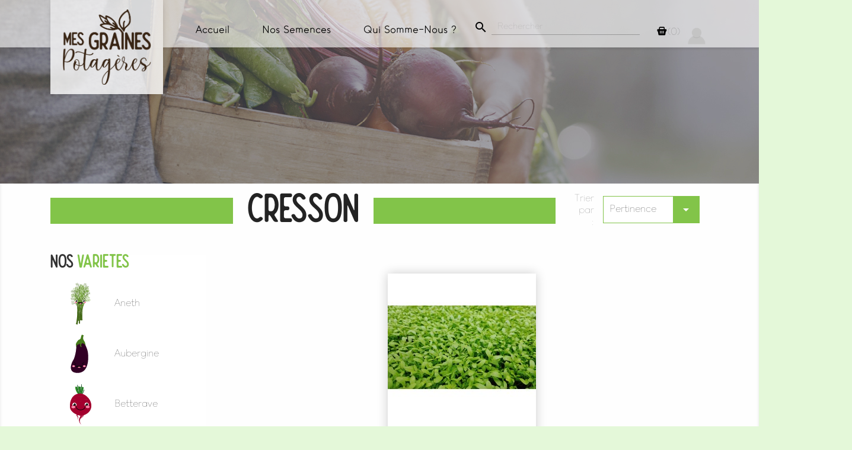

--- FILE ---
content_type: text/html; charset=utf-8
request_url: https://mesgrainespotageres.com/15-Graines-Cresson-Jardiniers-Semences-Feuilles
body_size: 11582
content:
<!doctype html>
<html lang="fr">

  <head>
    
      
  <meta charset="utf-8">


  <meta http-equiv="x-ua-compatible" content="ie=edge">



  <title>Graines de Cresson - Feuilles de Cresson - Semences jardiniers</title>
  <meta name="description" content="Délicat et légèrement piquant, le Cresson est nutritif, riches en vitamines et facile à cultiver dans votre potager. Découvrez nos graines de Cresson à semer.">
  <meta name="keywords" content="">
        <link rel="canonical" href="https://mesgrainespotageres.com/15-Graines-Cresson-Jardiniers-Semences-Feuilles">
    
                  <link rel="alternate" href="https://mesgrainespotageres.com/15-Graines-Cresson-Jardiniers-Semences-Feuilles" hreflang="fr">
        



  <meta name="viewport" content="width=device-width, initial-scale=1">



  <link rel="apple-touch-icon" sizes="57x57" href="https://mesgrainespotageres.com/themes/mgp/assets/img/apple-icon-57x57.png">
  <link rel="apple-touch-icon" sizes="60x60" href="https://mesgrainespotageres.com/themes/mgp/assets/img/apple-icon-60x60.png">
  <link rel="apple-touch-icon" sizes="72x72" href="https://mesgrainespotageres.com/themes/mgp/assets/img/apple-icon-72x72.png">
  <link rel="apple-touch-icon" sizes="76x76" href="https://mesgrainespotageres.com/themes/mgp/assets/img/apple-icon-76x76.png">
  <link rel="apple-touch-icon" sizes="114x114" href="https://mesgrainespotageres.com/themes/mgp/assets/img/apple-icon-114x114.png">
  <link rel="apple-touch-icon" sizes="120x120" href="https://mesgrainespotageres.com/themes/mgp/assets/img/apple-icon-120x120.png">
  <link rel="apple-touch-icon" sizes="144x144" href="https://mesgrainespotageres.com/themes/mgp/assets/img/apple-icon-144x144.png">
  <link rel="apple-touch-icon" sizes="152x152" href="https://mesgrainespotageres.com/themes/mgp/assets/img/apple-icon-152x152.png">
  <link rel="apple-touch-icon" sizes="180x180" href="https://mesgrainespotageres.com/themes/mgp/assets/img/apple-icon-180x180.png">
  <link rel="icon" type="image/png" sizes="192x192"  href="https://mesgrainespotageres.com/themes/mgp/assets/img/android-icon-192x192.png">
  <link rel="icon" type="image/png" sizes="32x32" href="https://mesgrainespotageres.com/themes/mgp/assets/img/favicon-32x32.png">
  <link rel="icon" type="image/png" sizes="96x96" href="https://mesgrainespotageres.com/themes/mgp/assets/img/favicon-96x96.png">
  <link rel="icon" type="image/png" sizes="16x16" href="https://mesgrainespotageres.com/themes/mgp/assets/img/favicon-16x16.png">
  <link rel="manifest" href="https://mesgrainespotageres.com/themes/mgp/assets/img/manifest.json">
  <meta name="msapplication-TileColor" content="#ffffff">
  <meta name="msapplication-TileImage" content="https://mesgrainespotageres.com/themes/mgp/assets/img/ms-icon-144x144.png">
  <meta name="theme-color" content="#ffffff">



  <link rel="stylesheet" type="text/css" href="https://mesgrainespotageres.com/themes/mgp/assets/css/swiper/swiper.min.css">
<link rel="stylesheet" type="text/css" href="https://mesgrainespotageres.com/themes/mgp/assets/css/awesomeFont/css/all.min.css">
 
  <link rel="stylesheet" href="https://mesgrainespotageres.com/themes/mgp/assets/css/theme.css" type="text/css" media="all">
  <link rel="stylesheet" href="https://mesgrainespotageres.com/modules/blockreassurance/views/css/front.css" type="text/css" media="all">
  <link rel="stylesheet" href="https://mesgrainespotageres.com/modules/paypal/views/css/paypal_fo.css" type="text/css" media="all">
  <link rel="stylesheet" href="https://mesgrainespotageres.com/modules/ps_facetedsearch/views/dist/front.css" type="text/css" media="all">
  <link rel="stylesheet" href="https://mesgrainespotageres.com/modules/comnpay/views/css/comnpay.css" type="text/css" media="all">
  <link rel="stylesheet" href="https://mesgrainespotageres.com/modules/blockOurHistory//views/css/front.css" type="text/css" media="all">
  <link rel="stylesheet" href="https://mesgrainespotageres.com/modules/landingmgp//views/css/front.css" type="text/css" media="all">
  <link rel="stylesheet" href="https://mesgrainespotageres.com/modules/landingmgp//views/css/bootstrap-multiselect.min.css" type="text/css" media="all">
  <link rel="stylesheet" href="https://mesgrainespotageres.com/js/jquery/ui/themes/base/minified/jquery-ui.min.css" type="text/css" media="all">
  <link rel="stylesheet" href="https://mesgrainespotageres.com/js/jquery/ui/themes/base/minified/jquery.ui.theme.min.css" type="text/css" media="all">
  <link rel="stylesheet" href="https://mesgrainespotageres.com/modules/ps_imageslider/css/homeslider.css" type="text/css" media="all">
  <link rel="stylesheet" href="https://mesgrainespotageres.com/themes/mgp/assets/css/custom.css" type="text/css" media="all">

  <link rel="stylesheet" type="text/css" href="https://mesgrainespotageres.com/themes/mgp/assets/css/swiper/swiper.min.css">



  

  <script type="text/javascript">
        var prestashop = {"cart":{"products":[],"totals":{"total":{"type":"total","label":"Total","amount":0,"value":"0,00\u00a0\u20ac"},"total_including_tax":{"type":"total","label":"Total TTC","amount":0,"value":"0,00\u00a0\u20ac"},"total_excluding_tax":{"type":"total","label":"Total HT :","amount":0,"value":"0,00\u00a0\u20ac"}},"subtotals":{"products":{"type":"products","label":"Sous-total","amount":0,"value":"0,00\u00a0\u20ac"},"discounts":null,"shipping":{"type":"shipping","label":"Livraison","amount":0,"value":"gratuit"},"tax":null},"products_count":0,"summary_string":"0 articles","vouchers":{"allowed":1,"added":[]},"discounts":[],"minimalPurchase":0,"minimalPurchaseRequired":""},"currency":{"name":"Euro","iso_code":"EUR","iso_code_num":"978","sign":"\u20ac"},"customer":{"lastname":null,"firstname":null,"email":null,"birthday":null,"newsletter":null,"newsletter_date_add":null,"optin":null,"website":null,"company":null,"siret":null,"ape":null,"is_logged":false,"gender":{"type":null,"name":null},"addresses":[]},"language":{"name":"Fran\u00e7ais (French)","iso_code":"fr","locale":"fr-FR","language_code":"fr","is_rtl":"0","date_format_lite":"d\/m\/Y","date_format_full":"d\/m\/Y H:i:s","id":1},"page":{"title":"","canonical":"https:\/\/mesgrainespotageres.com\/15-Graines-Cresson-Jardiniers-Semences-Feuilles","meta":{"title":"Graines de Cresson - Feuilles de Cresson - Semences jardiniers","description":"D\u00e9licat et l\u00e9g\u00e8rement piquant, le Cresson est nutritif, riches en vitamines et facile \u00e0 cultiver dans votre potager. D\u00e9couvrez nos graines de Cresson \u00e0 semer.","keywords":"","robots":"index"},"page_name":"category","body_classes":{"lang-fr":true,"lang-rtl":false,"country-FR":true,"currency-EUR":true,"layout-full-width":true,"page-category":true,"tax-display-enabled":true,"category-id-15":true,"category-Cresson":true,"category-id-parent-3":true,"category-depth-level-3":true},"admin_notifications":[]},"shop":{"name":"mesgrainespotageres","logo":"\/img\/mesgrainespotageres-logo-1589530017.jpg","stores_icon":"\/img\/logo_stores.png","favicon":"\/img\/favicon.ico"},"urls":{"base_url":"https:\/\/mesgrainespotageres.com\/","current_url":"https:\/\/mesgrainespotageres.com\/15-Graines-Cresson-Jardiniers-Semences-Feuilles","shop_domain_url":"https:\/\/mesgrainespotageres.com","img_ps_url":"https:\/\/mesgrainespotageres.com\/img\/","img_cat_url":"https:\/\/mesgrainespotageres.com\/img\/c\/","img_lang_url":"https:\/\/mesgrainespotageres.com\/img\/l\/","img_prod_url":"https:\/\/mesgrainespotageres.com\/img\/p\/","img_manu_url":"https:\/\/mesgrainespotageres.com\/img\/m\/","img_sup_url":"https:\/\/mesgrainespotageres.com\/img\/su\/","img_ship_url":"https:\/\/mesgrainespotageres.com\/img\/s\/","img_store_url":"https:\/\/mesgrainespotageres.com\/img\/st\/","img_col_url":"https:\/\/mesgrainespotageres.com\/img\/co\/","img_url":"https:\/\/mesgrainespotageres.com\/themes\/mgp\/assets\/img\/","css_url":"https:\/\/mesgrainespotageres.com\/themes\/mgp\/assets\/css\/","js_url":"https:\/\/mesgrainespotageres.com\/themes\/mgp\/assets\/js\/","pic_url":"https:\/\/mesgrainespotageres.com\/upload\/","pages":{"address":"https:\/\/mesgrainespotageres.com\/adresse","addresses":"https:\/\/mesgrainespotageres.com\/adresses","authentication":"https:\/\/mesgrainespotageres.com\/connexion","cart":"https:\/\/mesgrainespotageres.com\/panier","category":"https:\/\/mesgrainespotageres.com\/index.php?controller=category","cms":"https:\/\/mesgrainespotageres.com\/index.php?controller=cms","contact":"https:\/\/mesgrainespotageres.com\/nous-contacter","discount":"https:\/\/mesgrainespotageres.com\/reduction","guest_tracking":"https:\/\/mesgrainespotageres.com\/suivi-commande-invite","history":"https:\/\/mesgrainespotageres.com\/historique-commandes","identity":"https:\/\/mesgrainespotageres.com\/identite","index":"https:\/\/mesgrainespotageres.com\/","my_account":"https:\/\/mesgrainespotageres.com\/mon-compte","order_confirmation":"https:\/\/mesgrainespotageres.com\/confirmation-commande","order_detail":"https:\/\/mesgrainespotageres.com\/index.php?controller=order-detail","order_follow":"https:\/\/mesgrainespotageres.com\/suivi-commande","order":"https:\/\/mesgrainespotageres.com\/commande","order_return":"https:\/\/mesgrainespotageres.com\/index.php?controller=order-return","order_slip":"https:\/\/mesgrainespotageres.com\/avoirs","pagenotfound":"https:\/\/mesgrainespotageres.com\/page-introuvable","password":"https:\/\/mesgrainespotageres.com\/recuperation-mot-de-passe","pdf_invoice":"https:\/\/mesgrainespotageres.com\/index.php?controller=pdf-invoice","pdf_order_return":"https:\/\/mesgrainespotageres.com\/index.php?controller=pdf-order-return","pdf_order_slip":"https:\/\/mesgrainespotageres.com\/index.php?controller=pdf-order-slip","prices_drop":"https:\/\/mesgrainespotageres.com\/promotions","product":"https:\/\/mesgrainespotageres.com\/index.php?controller=product","search":"https:\/\/mesgrainespotageres.com\/recherche","sitemap":"https:\/\/mesgrainespotageres.com\/plan du site","stores":"https:\/\/mesgrainespotageres.com\/magasins","supplier":"https:\/\/mesgrainespotageres.com\/fournisseur","register":"https:\/\/mesgrainespotageres.com\/connexion?create_account=1","order_login":"https:\/\/mesgrainespotageres.com\/commande?login=1"},"alternative_langs":{"fr":"https:\/\/mesgrainespotageres.com\/15-Graines-Cresson-Jardiniers-Semences-Feuilles"},"theme_assets":"\/themes\/mgp\/assets\/","actions":{"logout":"https:\/\/mesgrainespotageres.com\/?mylogout="},"no_picture_image":{"bySize":{"small_default":{"url":"https:\/\/mesgrainespotageres.com\/img\/p\/fr-default-small_default.jpg","width":98,"height":98},"cart_default":{"url":"https:\/\/mesgrainespotageres.com\/img\/p\/fr-default-cart_default.jpg","width":125,"height":125},"home_default":{"url":"https:\/\/mesgrainespotageres.com\/img\/p\/fr-default-home_default.jpg","width":250,"height":250},"feature_product":{"url":"https:\/\/mesgrainespotageres.com\/img\/p\/fr-default-feature_product.jpg","width":285,"height":285},"medium_default":{"url":"https:\/\/mesgrainespotageres.com\/img\/p\/fr-default-medium_default.jpg","width":452,"height":452},"large_default":{"url":"https:\/\/mesgrainespotageres.com\/img\/p\/fr-default-large_default.jpg","width":800,"height":800}},"small":{"url":"https:\/\/mesgrainespotageres.com\/img\/p\/fr-default-small_default.jpg","width":98,"height":98},"medium":{"url":"https:\/\/mesgrainespotageres.com\/img\/p\/fr-default-feature_product.jpg","width":285,"height":285},"large":{"url":"https:\/\/mesgrainespotageres.com\/img\/p\/fr-default-large_default.jpg","width":800,"height":800},"legend":""}},"configuration":{"display_taxes_label":true,"display_prices_tax_incl":false,"is_catalog":false,"show_prices":true,"opt_in":{"partner":true},"quantity_discount":{"type":"discount","label":"Remise"},"voucher_enabled":1,"return_enabled":0},"field_required":[],"breadcrumb":{"links":[{"title":"Accueil","url":"https:\/\/mesgrainespotageres.com\/"},{"title":"Nos semences","url":"https:\/\/mesgrainespotageres.com\/3-nos-semences"},{"title":"Cresson","url":"https:\/\/mesgrainespotageres.com\/15-Graines-Cresson-Jardiniers-Semences-Feuilles"}],"count":3},"link":{"protocol_link":"https:\/\/","protocol_content":"https:\/\/"},"time":1768607403,"static_token":"c6da967644dd077a6138f2fcc704ac25","token":"f21432a718f3144601583f223d91c62b"};
        var psemailsubscription_subscription = "https:\/\/mesgrainespotageres.com\/module\/ps_emailsubscription\/subscription";
        var psr_icon_color = "#F19D76";
      </script>
  <script src="https://mesgrainespotageres.com/themes/mgp/assets/js/swiper/swiper.min.js"></script>



  <!-- emarketing start -->



<!-- emarketing end -->
<script type="text/javascript">
	(window.gaDevIds=window.gaDevIds||[]).push('d6YPbH');
	(function(i,s,o,g,r,a,m){i['GoogleAnalyticsObject']=r;i[r]=i[r]||function(){
	(i[r].q=i[r].q||[]).push(arguments)},i[r].l=1*new Date();a=s.createElement(o),
	m=s.getElementsByTagName(o)[0];a.async=1;a.src=g;m.parentNode.insertBefore(a,m)
	})(window,document,'script','https://www.google-analytics.com/analytics.js','ga');

            ga('create', 'UA-171121579-1', 'auto');
                    ga('set', 'anonymizeIp', true);
                ga('send', 'pageview');
    
    ga('require', 'ec');
</script>






    
  </head>

  <body id="category" class="lang-fr country-fr currency-eur layout-full-width page-category tax-display-enabled category-id-15 category-cresson category-id-parent-3 category-depth-level-3">

    
      
    

    <main>
      
              

      <header id="header">
        
          
  <div class="header-banner">
    
  </div>



  <nav class="header-nav">
    <div class="container">
      <div class="row">
        <div class="hidden-sm-down">
          <div class="col-md-5 col-xs-12">
            
          </div>
          <div class="col-md-7 right-nav">
              
          </div>
        </div>
        <div class="hidden-lg-up text-sm-center mobile">
          <div class="float-xs-left" id="menu-icon">
            <i class="material-icons d-inline">&#xE5D2;</i>
          </div>
          <div class="float-xs-right" id="_mobile_cart"></div>
          <div class="float-xs-right" id="_mobile_user_info"></div>
          <div class="top-logo" id="_mobile_logo"></div>
          <div class="clearfix"></div>
        </div>
      </div>
    </div>
  </nav>



  <div class="header-top">
    <div class="container">
       <div class="row">
        <div class="col-md-2 hidden-sm-down" id="_desktop_logo">
          <p>
            <a href="https://mesgrainespotageres.com/">
              <img class="logo img-responsive" src="/img/mesgrainespotageres-logo-1589530017.jpg" alt="mesgrainespotageres">
            </a>
          </p>
        </div>
        <div class="col-md-10 col-sm-12 position-static">
          

<div class="menu js-top-menu position-static hidden-sm-down" id="_desktop_top_menu">
    
          <ul class="top-menu" id="top-menu" data-depth="0">
                    <li class="link" id="lnk-accueil">
        			
        			                  
                          <a
                class="dropdown-item"
                href="https://mesgrainespotageres.com/" data-depth="0"
                              >
                                Accueil
              </a>
                          </li>
                    <li class="category" id="category-3">
        			
        			                  
                          <a
                class="dropdown-item"
                href="https://mesgrainespotageres.com/3-nos-semences" data-depth="0"
                              >
                                                                      <span class="float-xs-right hidden-md-up">
                    <span data-target="#top_sub_menu_31725" data-toggle="collapse" class="navbar-toggler collapse-icons">
                      <i class="material-icons add">&#xE313;</i>
                      <i class="material-icons remove">&#xE316;</i>
                    </span>
                  </span>
                                Nos semences
              </a>
                            <div  class="popover sub-menu js-sub-menu collapse" id="top_sub_menu_31725">
                
          <ul class="top-menu"  data-depth="1">
                    <li class="category" id="category-36">
        			
        			              <div><img src="https://mesgrainespotageres.com/img/svg/c/menu/aneth.svg"/></div>
                                
                          <a
                class="dropdown-item dropdown-submenu"
                href="https://mesgrainespotageres.com/36-Graines-Aneth-Semences-Herbes-Aromatiques-Graines-Aromatiques" data-depth="1"
                              >
                                Aneth
              </a>
                          </li>
                    <li class="category" id="category-37">
        			
        			              <div><img src="https://mesgrainespotageres.com/img/svg/c/menu/aubergine.svg"/></div>
                                
                          <a
                class="dropdown-item dropdown-submenu"
                href="https://mesgrainespotageres.com/37-Graines-Aubergine-Semences-Aubergine-Jardin-Potager" data-depth="1"
                              >
                                Aubergine
              </a>
                          </li>
                    <li class="category" id="category-38">
        			
        			              <div><img src="https://mesgrainespotageres.com/img/svg/c/menu/betterave.svg"/></div>
                                
                          <a
                class="dropdown-item dropdown-submenu"
                href="https://mesgrainespotageres.com/38-Semence-Betterave-Graine-Betterave-Racine-Bette-Potagere" data-depth="1"
                              >
                                Betterave
              </a>
                          </li>
                    <li class="category" id="category-39">
        			
        			              <div><img src="https://mesgrainespotageres.com/img/svg/c/menu/cardon.svg"/></div>
                                
                          <a
                class="dropdown-item dropdown-submenu"
                href="https://mesgrainespotageres.com/39-Graines-Cardon-Semences-Potager-Cardon-Culture" data-depth="1"
                              >
                                Cardon
              </a>
                          </li>
                    <li class="category" id="category-10">
        			
        			              <div><img src="https://mesgrainespotageres.com/img/c/10-0_thumb.jpg"/></div>
                                
                          <a
                class="dropdown-item dropdown-submenu"
                href="https://mesgrainespotageres.com/10-Graines-Carottes-Legumes-Jardin-potagers-Culture-Semences" data-depth="1"
                              >
                                Carotte
              </a>
                          </li>
                    <li class="category" id="category-40">
        			
        			              <div><img src="https://mesgrainespotageres.com/img/svg/c/menu/céleri.svg"/></div>
                                
                          <a
                class="dropdown-item dropdown-submenu"
                href="https://mesgrainespotageres.com/40-Graines-Celeri-Semences-Herbes-Aromatique-Epice" data-depth="1"
                              >
                                Céleri
              </a>
                          </li>
                    <li class="category" id="category-41">
        			
        			              <div><img src="https://mesgrainespotageres.com/img/c/41-0_thumb.jpg"/></div>
                                
                          <a
                class="dropdown-item dropdown-submenu"
                href="https://mesgrainespotageres.com/41-Semences-Chicoree-Endive-Graines-De-Jardin-Potager" data-depth="1"
                              >
                                Chicorée
              </a>
                          </li>
                    <li class="category" id="category-11">
        			
        			              <div><img src="https://mesgrainespotageres.com/img/c/11-0_thumb.jpg"/></div>
                                
                          <a
                class="dropdown-item dropdown-submenu"
                href="https://mesgrainespotageres.com/11-Graines-Chou-Legumes-Potagers-Semences-Chou" data-depth="1"
                              >
                                Chou
              </a>
                          </li>
                    <li class="category" id="category-12">
        			
        			              <div><img src="https://mesgrainespotageres.com/img/c/12-0_thumb.jpg"/></div>
                                
                          <a
                class="dropdown-item dropdown-submenu"
                href="https://mesgrainespotageres.com/12-Graine-Choux-Fleurs-Legumes-Cultiver-Potager-Plantes" data-depth="1"
                              >
                                Chou-fleur
              </a>
                          </li>
                    <li class="category" id="category-13">
        			
        			              <div><img src="https://mesgrainespotageres.com/img/c/13-0_thumb.jpg"/></div>
                                
                          <a
                class="dropdown-item dropdown-submenu"
                href="https://mesgrainespotageres.com/13-Graines-Ciboule-Herbe-Aromatique-Epice-Semences-Potageres" data-depth="1"
                              >
                                Ciboule
              </a>
                          </li>
                    <li class="category" id="category-42">
        			
        			              <div><img src="https://mesgrainespotageres.com/img/svg/c/menu/concombre.svg"/></div>
                                
                          <a
                class="dropdown-item dropdown-submenu"
                href="https://mesgrainespotageres.com/42-Graines-Concombre-Semences-Potageres-Cultiver-Plante" data-depth="1"
                              >
                                Concombre
              </a>
                          </li>
                    <li class="category" id="category-14">
        			
        			              <div><img src="https://mesgrainespotageres.com/img/c/14-0_thumb.jpg"/></div>
                                
                          <a
                class="dropdown-item dropdown-submenu"
                href="https://mesgrainespotageres.com/14-Epice-Coriandre-Graines-Herbe-Aromatique-Cultiver" data-depth="1"
                              >
                                Coriandre
              </a>
                          </li>
                    <li class="category" id="category-43">
        			
        			              <div><img src="https://mesgrainespotageres.com/img/svg/c/menu/cornichon.svg"/></div>
                                
                          <a
                class="dropdown-item dropdown-submenu"
                href="https://mesgrainespotageres.com/43-Graines-Cornichon-Condiment-Semences-Jardin-Potager" data-depth="1"
                              >
                                Cornichon
              </a>
                          </li>
                    <li class="category" id="category-44">
        			
        			              <div><img src="https://mesgrainespotageres.com/img/svg/c/menu/courgette.svg"/></div>
                                
                          <a
                class="dropdown-item dropdown-submenu"
                href="https://mesgrainespotageres.com/44-Vente-Graines-Courgette-Cultiver-Semences-Potager" data-depth="1"
                              >
                                Courgette
              </a>
                          </li>
                    <li class="category current " id="category-15">
        			
        			              <div><img src="https://mesgrainespotageres.com/img/c/15-0_thumb.jpg"/></div>
                                
                          <a
                class="dropdown-item dropdown-submenu"
                href="https://mesgrainespotageres.com/15-Graines-Cresson-Jardiniers-Semences-Feuilles" data-depth="1"
                              >
                                Cresson
              </a>
                          </li>
                    <li class="category" id="category-16">
        			
        			              <div><img src="https://mesgrainespotageres.com/img/c/16-0_thumb.jpg"/></div>
                                
                          <a
                class="dropdown-item dropdown-submenu"
                href="https://mesgrainespotageres.com/16-Graines-Jardiniers-Epinards-Semences-Jardin-Potager" data-depth="1"
                              >
                                Epinard
              </a>
                          </li>
                    <li class="category" id="category-45">
        			
        			              <div><img src="https://mesgrainespotageres.com/img/svg/c/menu/fenouil.svg"/></div>
                                
                          <a
                class="dropdown-item dropdown-submenu"
                href="https://mesgrainespotageres.com/45-Graines-Fenouil-Semences-Potageres-Legumes-Jardin" data-depth="1"
                              >
                                Fenouil
              </a>
                          </li>
                    <li class="category" id="category-17">
        			
        			              <div><img src="https://mesgrainespotageres.com/img/c/17-0_thumb.jpg"/></div>
                                
                          <a
                class="dropdown-item dropdown-submenu"
                href="https://mesgrainespotageres.com/17-Gousses-Feves-Graines-Potageres-Semence-Jardiniers" data-depth="1"
                              >
                                Fève
              </a>
                          </li>
                    <li class="category" id="category-18">
        			
        			              <div><img src="https://mesgrainespotageres.com/img/c/18-0_thumb.jpg"/></div>
                                
                          <a
                class="dropdown-item dropdown-submenu"
                href="https://mesgrainespotageres.com/18-haricot-vert" data-depth="1"
                              >
                                Haricot vert
              </a>
                          </li>
                    <li class="category" id="category-19">
        			
        			              <div><img src="https://mesgrainespotageres.com/img/c/19-0_thumb.jpg"/></div>
                                
                          <a
                class="dropdown-item dropdown-submenu"
                href="https://mesgrainespotageres.com/19-Vente-Graines-Salades-Laitues-Cultiver-Legume-Jardin" data-depth="1"
                              >
                                Laitue
              </a>
                          </li>
                    <li class="category" id="category-20">
        			
        			              <div><img src="https://mesgrainespotageres.com/img/c/20-0_thumb.jpg"/></div>
                                
                          <a
                class="dropdown-item dropdown-submenu"
                href="https://mesgrainespotageres.com/20-Graines-Maches-Semences-Maches-Legumes-Frais-Naturels" data-depth="1"
                              >
                                Mache
              </a>
                          </li>
                    <li class="category" id="category-46">
        			
        			              <div><img src="https://mesgrainespotageres.com/img/svg/c/menu/melon.svg"/></div>
                                
                          <a
                class="dropdown-item dropdown-submenu"
                href="https://mesgrainespotageres.com/46-Graines-Jardin-Melon-Frais-Cultiver-Graines-Potageres" data-depth="1"
                              >
                                Melon
              </a>
                          </li>
                    <li class="category" id="category-21">
        			
        			              <div><img src="https://mesgrainespotageres.com/img/c/21-0_thumb.jpg"/></div>
                                
                          <a
                class="dropdown-item dropdown-submenu"
                href="https://mesgrainespotageres.com/21-Graines-Fraiches-Navets-Naturel-Semences-Potagers-Cultiver" data-depth="1"
                              >
                                Navet
              </a>
                          </li>
                    <li class="category" id="category-22">
        			
        			              <div><img src="https://mesgrainespotageres.com/img/c/22-0_thumb.jpg"/></div>
                                
                          <a
                class="dropdown-item dropdown-submenu"
                href="https://mesgrainespotageres.com/22-Graines-Potageres-Oignions-Frais-Naturel-Semences-Jardins" data-depth="1"
                              >
                                Oignon
              </a>
                          </li>
                    <li class="category" id="category-47">
        			
        			              <div><img src="https://mesgrainespotageres.com/img/svg/c/menu/pastèque.svg"/></div>
                                
                          <a
                class="dropdown-item dropdown-submenu"
                href="https://mesgrainespotageres.com/47-Graines-Potageres-Fruit-Frais-Cultiver-Semences-Pasteques" data-depth="1"
                              >
                                Pastèque
              </a>
                          </li>
                    <li class="category" id="category-23">
        			
        			              <div><img src="https://mesgrainespotageres.com/img/c/23-0_thumb.jpg"/></div>
                                
                          <a
                class="dropdown-item dropdown-submenu"
                href="https://mesgrainespotageres.com/23-Graine-Potager-Semence-Persils-Epices-Fraiches-Jardin" data-depth="1"
                              >
                                Persil
              </a>
                          </li>
                    <li class="category" id="category-24">
        			
        			              <div><img src="https://mesgrainespotageres.com/img/c/24-0_thumb.jpg"/></div>
                                
                          <a
                class="dropdown-item dropdown-submenu"
                href="https://mesgrainespotageres.com/24-Graines-Legumes-Frais-Poireaux-Semences-Cultiver-Naturel" data-depth="1"
                              >
                                Poireau
              </a>
                          </li>
                    <li class="category" id="category-25">
        			
        			              <div><img src="https://mesgrainespotageres.com/img/c/25-0_thumb.jpg"/></div>
                                
                          <a
                class="dropdown-item dropdown-submenu"
                href="https://mesgrainespotageres.com/25-petits-pois" data-depth="1"
                              >
                                Petits pois
              </a>
                          </li>
                    <li class="category" id="category-50">
        			
        			              <div><img src="https://mesgrainespotageres.com/img/svg/c/menu/poivron.svg"/></div>
                                
                          <a
                class="dropdown-item dropdown-submenu"
                href="https://mesgrainespotageres.com/50-Vente-Graines-Poivron-Legumes-Frais-Potager" data-depth="1"
                              >
                                Poivron
              </a>
                          </li>
                    <li class="category" id="category-26">
        			
        			              <div><img src="https://mesgrainespotageres.com/img/c/26-0_thumb.jpg"/></div>
                                
                          <a
                class="dropdown-item dropdown-submenu"
                href="https://mesgrainespotageres.com/26-Graines-Radis-Potagers-Jardins-Plante-Cultiver" data-depth="1"
                              >
                                Radis
              </a>
                          </li>
                    <li class="category" id="category-27">
        			
        			              <div><img src="https://mesgrainespotageres.com/img/c/27-0_thumb.jpg"/></div>
                                
                          <a
                class="dropdown-item dropdown-submenu"
                href="https://mesgrainespotageres.com/27-Vente-Rhubarbes-Culture-plantes-Graines-Potageres" data-depth="1"
                              >
                                Rhubarbe
              </a>
                          </li>
                    <li class="category" id="category-28">
        			
        			              <div><img src="https://mesgrainespotageres.com/img/c/28-0_thumb.jpg"/></div>
                                
                          <a
                class="dropdown-item dropdown-submenu"
                href="https://mesgrainespotageres.com/28-Graines-Roquette-Legumes-Frais-Naturels-Cultiver-Semences" data-depth="1"
                              >
                                Roquette
              </a>
                          </li>
                    <li class="category" id="category-48">
        			
        			              <div><img src="https://mesgrainespotageres.com/img/svg/c/menu/tomate.svg"/></div>
                                
                          <a
                class="dropdown-item dropdown-submenu"
                href="https://mesgrainespotageres.com/48-Graines-Tomate-Legumes-Frais-Du-Jardin-Semences-Potageres" data-depth="1"
                              >
                                Tomate
              </a>
                          </li>
                    <li class="category" id="category-49">
        			
        			              <div><img src="https://mesgrainespotageres.com/img/svg/c/menu/gombo (okra).svg"/></div>
                                
                          <a
                class="dropdown-item dropdown-submenu"
                href="https://mesgrainespotageres.com/49-Graines-Gombo-Okra-Semences-Potageres-" data-depth="1"
                              >
                                Gombo (Okra)
              </a>
                          </li>
                    <li class="category" id="category-51">
        			
        			              <div><img src="https://mesgrainespotageres.com/img/svg/c/menu/potiron.svg"/></div>
                                
                          <a
                class="dropdown-item dropdown-submenu"
                href="https://mesgrainespotageres.com/51-potiron" data-depth="1"
                              >
                                Potiron
              </a>
                          </li>
              </ul>
    

              </div>
                          </li>
                    <li class="cms-page" id="cms-page-4">
        			
        			                  
                          <a
                class="dropdown-item"
                href="https://mesgrainespotageres.com/content/4-qui-somme-nous" data-depth="0"
                              >
                                Qui somme-nous ?
              </a>
                          </li>
              </ul>
    
    <div class="clearfix"></div>
</div>
<div id="_desktop_user_info">
  <div class="user-info">
          <a
        href="https://mesgrainespotageres.com/mon-compte"
        title="Identifiez-vous"
        rel="nofollow"
      >
        <img src="https://mesgrainespotageres.com/themes/mgp/assets/img/icone_user_disconnect_MGP.png">
      </a>
      </div>
</div>
<div id="_desktop_cart">
  <div class="blockcart cart-preview inactive" data-refresh-url="//mesgrainespotageres.com/module/ps_shoppingcart/ajax">
    <div class="header">
              <img src="https://mesgrainespotageres.com/themes/mgp/assets/img/icone-panier.svg">
        <span class="cart-products-count">(0)</span>
          </div>
  </div>
</div>
<!-- Block search module TOP -->
<div id="search_widget" class="search-widget" data-search-controller-url="//mesgrainespotageres.com/recherche">
	<form method="get" action="//mesgrainespotageres.com/recherche">
		<input type="hidden" name="controller" value="search">
		<input type="text" name="s" value="" placeholder="Rechercher" aria-label="Rechercher">
		<button type="submit">
			<i class="material-icons search">&#xE8B6;</i>
      <span class="hidden-xl-down">Rechercher</span>
		</button>
	</form>
</div>
<!-- /Block search module TOP -->

          <div class="clearfix"></div>
        </div>
      </div>
      <div id="mobile_top_menu_wrapper" class="row hidden-lg-up" style="display:none;">
        <div class="js-top-menu mobile" id="_mobile_top_menu"></div>
        <div class="js-top-menu-bottom">
          <div id="_mobile_currency_selector"></div>
          <div id="_mobile_language_selector"></div>
          <div id="_mobile_contact_link"></div>
        </div>
      </div>
    </div>
  </div>
  

        
      </header>

      
        
<aside id="notifications">
  <div class="container">
    
    
    
      </div>
</aside>
      

      <section id="wrapper">
        
        <div class="container">
          
          

          
  <div id="content-wrapper">
    
    
  <img src="https://mesgrainespotageres.com/themes/mgp/assets/img/Banniere-liste-produit.jpg">

      <h1>Graines de Cressons</h1>
        <h2>Graines jardiniers</h2>
        <h3>Feuilles de Cresson</h3>
    <section id="products" class="container">
    <div class="category-top">
      <div class="category-name">
        <div class="title-line"></div>
        <p class="h1">Cresson</p>
        <div class="title-line"></div>
      </div>
      <div id="js-product-list-top" class="row products-selection">
        <div class="sort-by-row">

          
            <span class="col-sm-3 col-md-3 hidden-sm-down sort-by">Trier par :</span>
<div class="col-sm-12 col-xs-12 col-md-9 products-sort-order dropdown">
  <button
    class="btn-unstyle select-title"
    rel="nofollow"
    data-toggle="dropdown"
    aria-haspopup="true"
    aria-expanded="false">
    Pertinence    <i class="material-icons float-xs-right">&#xE5C5;</i>
  </button>
  <div class="dropdown-menu">
          <a
        rel="nofollow"
        href="https://mesgrainespotageres.com/15-Graines-Cresson-Jardiniers-Semences-Feuilles?order=product.sales.desc"
        class="select-list js-search-link"
      >
        Best sellers
      </a>
          <a
        rel="nofollow"
        href="https://mesgrainespotageres.com/15-Graines-Cresson-Jardiniers-Semences-Feuilles?order=product.position.asc"
        class="select-list current js-search-link"
      >
        Pertinence
      </a>
          <a
        rel="nofollow"
        href="https://mesgrainespotageres.com/15-Graines-Cresson-Jardiniers-Semences-Feuilles?order=product.name.asc"
        class="select-list js-search-link"
      >
        Nom, A à Z
      </a>
          <a
        rel="nofollow"
        href="https://mesgrainespotageres.com/15-Graines-Cresson-Jardiniers-Semences-Feuilles?order=product.name.desc"
        class="select-list js-search-link"
      >
        Nom, Z à A
      </a>
          <a
        rel="nofollow"
        href="https://mesgrainespotageres.com/15-Graines-Cresson-Jardiniers-Semences-Feuilles?order=product.price.asc"
        class="select-list js-search-link"
      >
        Prix, croissant
      </a>
          <a
        rel="nofollow"
        href="https://mesgrainespotageres.com/15-Graines-Cresson-Jardiniers-Semences-Feuilles?order=product.price.desc"
        class="select-list js-search-link"
      >
        Prix, décroissant
      </a>
      </div>
</div>
          

        </div>
      </div>
    </div>
    
      <div id="left-column" class="col-xs-12 col-sm-4 col-md-3">
                  

<div class="block-categories hidden-sm-down">
  <ul class="category-top-menu">
    <li>
      <!--a class="text-uppercase h6" href="https://mesgrainespotageres.com/3-nos-semences">Nos semences</a-->
      <p class="block-categories-title">Nos <span class="green">variétés</span></p>
    </li>
    <li>
  <ul class="category-sub-menu"><li data-depth="0" ><div><img src="https://mesgrainespotageres.com/img/svg/c/menu/aneth.svg"/></div><a href="https://mesgrainespotageres.com/36-Graines-Aneth-Semences-Herbes-Aromatiques-Graines-Aromatiques">Aneth</a></li><li data-depth="0" ><div><img src="https://mesgrainespotageres.com/img/svg/c/menu/aubergine.svg"/></div><a href="https://mesgrainespotageres.com/37-Graines-Aubergine-Semences-Aubergine-Jardin-Potager">Aubergine</a></li><li data-depth="0" ><div><img src="https://mesgrainespotageres.com/img/svg/c/menu/betterave.svg"/></div><a href="https://mesgrainespotageres.com/38-Semence-Betterave-Graine-Betterave-Racine-Bette-Potagere">Betterave</a></li><li data-depth="0" ><div><img src="https://mesgrainespotageres.com/img/svg/c/menu/cardon.svg"/></div><a href="https://mesgrainespotageres.com/39-Graines-Cardon-Semences-Potager-Cardon-Culture">Cardon</a></li><li data-depth="0" ><div><img src="https://mesgrainespotageres.com/img/c/10-0_thumb.jpg"></div><a href="https://mesgrainespotageres.com/10-Graines-Carottes-Legumes-Jardin-potagers-Culture-Semences">Carotte</a></li><li data-depth="0" ><div><img src="https://mesgrainespotageres.com/img/svg/c/menu/céleri.svg"/></div><a href="https://mesgrainespotageres.com/40-Graines-Celeri-Semences-Herbes-Aromatique-Epice">Céleri</a></li><li data-depth="0" ><div><img src="https://mesgrainespotageres.com/img/c/41-0_thumb.jpg"></div><a href="https://mesgrainespotageres.com/41-Semences-Chicoree-Endive-Graines-De-Jardin-Potager">Chicorée</a></li><li data-depth="0" ><div><img src="https://mesgrainespotageres.com/img/c/11-0_thumb.jpg"></div><a href="https://mesgrainespotageres.com/11-Graines-Chou-Legumes-Potagers-Semences-Chou">Chou</a></li><li data-depth="0" ><div><img src="https://mesgrainespotageres.com/img/c/12-0_thumb.jpg"></div><a href="https://mesgrainespotageres.com/12-Graine-Choux-Fleurs-Legumes-Cultiver-Potager-Plantes">Chou-fleur</a></li><li data-depth="0" ><div><img src="https://mesgrainespotageres.com/img/c/13-0_thumb.jpg"></div><a href="https://mesgrainespotageres.com/13-Graines-Ciboule-Herbe-Aromatique-Epice-Semences-Potageres">Ciboule</a></li><li data-depth="0" ><div><img src="https://mesgrainespotageres.com/img/svg/c/menu/concombre.svg"/></div><a href="https://mesgrainespotageres.com/42-Graines-Concombre-Semences-Potageres-Cultiver-Plante">Concombre</a></li><li data-depth="0" ><div><img src="https://mesgrainespotageres.com/img/c/14-0_thumb.jpg"></div><a href="https://mesgrainespotageres.com/14-Epice-Coriandre-Graines-Herbe-Aromatique-Cultiver">Coriandre</a></li><li data-depth="0" ><div><img src="https://mesgrainespotageres.com/img/svg/c/menu/cornichon.svg"/></div><a href="https://mesgrainespotageres.com/43-Graines-Cornichon-Condiment-Semences-Jardin-Potager">Cornichon</a></li><li data-depth="0" ><div><img src="https://mesgrainespotageres.com/img/svg/c/menu/courgette.svg"/></div><a href="https://mesgrainespotageres.com/44-Vente-Graines-Courgette-Cultiver-Semences-Potager">Courgette</a></li><li data-depth="0" class="current"><div><img src="https://mesgrainespotageres.com/img/c/15-0_thumb.jpg"></div><a href="https://mesgrainespotageres.com/15-Graines-Cresson-Jardiniers-Semences-Feuilles">Cresson</a></li><li data-depth="0" ><div><img src="https://mesgrainespotageres.com/img/c/16-0_thumb.jpg"></div><a href="https://mesgrainespotageres.com/16-Graines-Jardiniers-Epinards-Semences-Jardin-Potager">Epinard</a></li><li data-depth="0" ><div><img src="https://mesgrainespotageres.com/img/svg/c/menu/fenouil.svg"/></div><a href="https://mesgrainespotageres.com/45-Graines-Fenouil-Semences-Potageres-Legumes-Jardin">Fenouil</a></li><li data-depth="0" ><div><img src="https://mesgrainespotageres.com/img/c/17-0_thumb.jpg"></div><a href="https://mesgrainespotageres.com/17-Gousses-Feves-Graines-Potageres-Semence-Jardiniers">Fève</a></li><li data-depth="0" ><div><img src="https://mesgrainespotageres.com/img/c/18-0_thumb.jpg"></div><a href="https://mesgrainespotageres.com/18-haricot-vert">Haricot vert</a></li><li data-depth="0" ><div><img src="https://mesgrainespotageres.com/img/c/19-0_thumb.jpg"></div><a href="https://mesgrainespotageres.com/19-Vente-Graines-Salades-Laitues-Cultiver-Legume-Jardin">Laitue</a></li><li data-depth="0" ><div><img src="https://mesgrainespotageres.com/img/c/20-0_thumb.jpg"></div><a href="https://mesgrainespotageres.com/20-Graines-Maches-Semences-Maches-Legumes-Frais-Naturels">Mache</a></li><li data-depth="0" ><div><img src="https://mesgrainespotageres.com/img/svg/c/menu/melon.svg"/></div><a href="https://mesgrainespotageres.com/46-Graines-Jardin-Melon-Frais-Cultiver-Graines-Potageres">Melon</a></li><li data-depth="0" ><div><img src="https://mesgrainespotageres.com/img/c/21-0_thumb.jpg"></div><a href="https://mesgrainespotageres.com/21-Graines-Fraiches-Navets-Naturel-Semences-Potagers-Cultiver">Navet</a></li><li data-depth="0" ><div><img src="https://mesgrainespotageres.com/img/c/22-0_thumb.jpg"></div><a href="https://mesgrainespotageres.com/22-Graines-Potageres-Oignions-Frais-Naturel-Semences-Jardins">Oignon</a></li><li data-depth="0" ><div><img src="https://mesgrainespotageres.com/img/svg/c/menu/pastèque.svg"/></div><a href="https://mesgrainespotageres.com/47-Graines-Potageres-Fruit-Frais-Cultiver-Semences-Pasteques">Pastèque</a></li><li data-depth="0" ><div><img src="https://mesgrainespotageres.com/img/c/23-0_thumb.jpg"></div><a href="https://mesgrainespotageres.com/23-Graine-Potager-Semence-Persils-Epices-Fraiches-Jardin">Persil</a></li><li data-depth="0" ><div><img src="https://mesgrainespotageres.com/img/c/24-0_thumb.jpg"></div><a href="https://mesgrainespotageres.com/24-Graines-Legumes-Frais-Poireaux-Semences-Cultiver-Naturel">Poireau</a></li><li data-depth="0" ><div><img src="https://mesgrainespotageres.com/img/c/25-0_thumb.jpg"></div><a href="https://mesgrainespotageres.com/25-petits-pois">Petits pois</a></li><li data-depth="0" ><div><img src="https://mesgrainespotageres.com/img/svg/c/menu/poivron.svg"/></div><a href="https://mesgrainespotageres.com/50-Vente-Graines-Poivron-Legumes-Frais-Potager">Poivron</a></li><li data-depth="0" ><div><img src="https://mesgrainespotageres.com/img/c/26-0_thumb.jpg"></div><a href="https://mesgrainespotageres.com/26-Graines-Radis-Potagers-Jardins-Plante-Cultiver">Radis</a></li><li data-depth="0" ><div><img src="https://mesgrainespotageres.com/img/c/27-0_thumb.jpg"></div><a href="https://mesgrainespotageres.com/27-Vente-Rhubarbes-Culture-plantes-Graines-Potageres">Rhubarbe</a></li><li data-depth="0" ><div><img src="https://mesgrainespotageres.com/img/c/28-0_thumb.jpg"></div><a href="https://mesgrainespotageres.com/28-Graines-Roquette-Legumes-Frais-Naturels-Cultiver-Semences">Roquette</a></li><li data-depth="0" ><div><img src="https://mesgrainespotageres.com/img/svg/c/menu/tomate.svg"/></div><a href="https://mesgrainespotageres.com/48-Graines-Tomate-Legumes-Frais-Du-Jardin-Semences-Potageres">Tomate</a></li><li data-depth="0" ><div><img src="https://mesgrainespotageres.com/img/svg/c/menu/gombo (okra).svg"/></div><a href="https://mesgrainespotageres.com/49-Graines-Gombo-Okra-Semences-Potageres-">Gombo (Okra)</a></li><li data-depth="0" ><div><img src="https://mesgrainespotageres.com/img/svg/c/menu/potiron.svg"/></div><a href="https://mesgrainespotageres.com/51-potiron">Potiron</a></li></ul></li>
  </ul>
</div>
<div id="search_filters_wrapper" class="hidden-sm-down">
  <div id="search_filter_controls" class="hidden-md-up">
      <span id="_mobile_search_filters_clear_all"></span>
      <button class="btn btn-secondary ok">
        <i class="material-icons rtl-no-flip">&#xE876;</i>
        ok
      </button>
  </div>
  
</div>

              </div>
    
    
      <!--div class='DisplayListProductFilter'>
        <div id="search_filters_wrapper" class="hidden-sm-down">
  <div id="search_filter_controls" class="hidden-md-up">
      <span id="_mobile_search_filters_clear_all"></span>
      <button class="btn btn-secondary ok">
        <i class="material-icons rtl-no-flip">&#xE876;</i>
        ok
      </button>
  </div>
  
</div>

      </div-->

      <div>
        
          <div id="js-product-list">
  <div class="products row">
          
        
  <article class="product-miniature js-product-miniature" data-id-product="43" data-id-product-attribute="140" itemscope itemtype="http://schema.org/Product">
    <div class="thumbnail-container">
      
                  <a href="https://mesgrainespotageres.com/Graines-Cresson-Jardiniers-Semences-Feuilles/43-140-graines-cresson-de-jardin-graines-potageres-et-semences-potageres.html#/30-nombre_de_graine-500_graines" class="thumbnail product-thumbnail">
            <img
              src="https://mesgrainespotageres.com/97-home_default/graines-cresson-de-jardin-graines-potageres-et-semences-potageres.jpg"
              alt="Graines potagères feuilles de Cressons - Cresson de jardin"
              data-full-size-image-url="https://mesgrainespotageres.com/97-large_default/graines-cresson-de-jardin-graines-potageres-et-semences-potageres.jpg"
            />
          </a>
              

      <div class="product-description">
        <p class="product-category">Lot de 500 Graines de Cresson</p>
        
                      <p class="h3 product-title" itemprop="name"><a href="https://mesgrainespotageres.com/Graines-Cresson-Jardiniers-Semences-Feuilles/43-140-graines-cresson-de-jardin-graines-potageres-et-semences-potageres.html#/30-nombre_de_graine-500_graines">Cresson de Jardins - Facile à cultiver - Qualité Gustative - Riche en vitamines</a></p>
                  

        
                      <div class="product-price-and-shipping">
              
              

              <span class="sr-only">Prix</span>
              <span itemprop="price" class="price">4,99 €</span>

              

              
            </div>
                  

        <div class="product-list-action">
          <a href="https://mesgrainespotageres.com/Graines-Cresson-Jardiniers-Semences-Feuilles/43-140-graines-cresson-de-jardin-graines-potageres-et-semences-potageres.html#/30-nombre_de_graine-500_graines" class="discover"><span>Découvrir</span></a>
          
            <a class="quick-view" href="#" data-link-action="quickview">
              <img src="https://mesgrainespotageres.com/themes/mgp/assets/img/icon-panier.png">
            </a>
          
        </div>

        

        
          
        

      </div>

    </div>
  </article>

      
      </div>

  
  <div class="hidden-md-up text-xs-right up">
    <a href="#header" class="btn btn-secondary">
      Retour en haut
      <i class="material-icons">&#xE316;</i>
    </a>
  </div>
</div>
        
      </div>

      <div id="js-product-list-bottom">
        
          <div id="js-product-list-bottom"></div>
        
      </div>

    
    <div id='category-description' class='category-description'>
      <div class="cat-desc-head">
        <div class="short-title-line"></div>
        <p class="h3">Cresson</p>
        <div class="title-line"></div>
      </div>
      <p>Le <strong>Cresson</strong> est une <strong>plante herbacée</strong> appartenant à la famille des crucifères au même titre que le <strong>navet</strong> et le <strong>chou</strong>. Peu connu du grand public, le <strong>Cresson</strong> est une<strong> plante</strong> délicieuse très facile à <strong>cultiver</strong> ui est adaptée pour les <strong>jardiniers</strong> amateurs. Délicat et légèrement moutardé, le <strong>cresson</strong> se présente sous forme de petite <strong>salade</strong> semblable à de la <strong>mâche</strong>. Il peut être cultivé différemment selon sa forme; il existe ainsi un <strong>Cresson aquatique</strong> et un<strong> Cresson de Terre</strong>. Les <strong>graines de Cresson</strong> produisent des <strong>feuilles</strong> à déguster sous forme de <strong>salade</strong>, où à utiliser pour relever le goût de nombreuses préparations. Ce <strong>légume</strong> apporte également des éléments nutritifs intéressants. Laissez vous tenter par nos<strong> graines de Cresson de Jardin</strong>.</p>
    </div>
          <button onclick="desc_down(this)">+</button>
      </section>

    
  </div>


          
        </div>
        
      </section>

      <footer id="footer">
        
          <div class="container">
  <div class="row">
    
      <div class="blockreassurance col-sm-12">
                <div class="row">
                                                                    <div class="col-md-3 offset-md-0 col-sm-6 offset-sm-0 col-xs-12"
            >
            <div class="block-icon">
                                                            <img class="svg invisible" src="/modules/blockreassurance/views/img/img_perso/picto livraison gratuite.png">
                                                </div>
            <div class="block-title" style="color:#000000">Livraison gratuite à partir de 30€</div>
            <p style="color:#000000;"></p>
        </div>
                                                                          <div class="col-md-3 offset-md-0 col-sm-6 offset-sm-0 col-xs-12"
             style="cursor:pointer;" onclick="window.open('https://mesgrainespotageres.com/content/5-paiement-securise')">
            <div class="block-icon">
                                                            <img src="/modules/blockreassurance/views/img/img_perso/picto paiement securisé.png">
                                                </div>
            <div class="block-title" style="color:#000000">Paiement securisé</div>
            <p style="color:#000000;"></p>
        </div>
                                                                          <div class="col-md-3 offset-md-0 col-sm-6 offset-sm-0 col-xs-12"
             style="cursor:pointer;" onclick="window.open('https://mesgrainespotageres.com/content/6-garantie-satisfaction')">
            <div class="block-icon">
                                                            <img class="svg invisible" src="/modules/blockreassurance/views/img/img_perso/picto emballages.png">
                                                </div>
            <div class="block-title" style="color:#000000">Emballages adaptés à chaque commande</div>
            <p style="color:#000000;"></p>
        </div>
                                                                          <div class="col-md-3 offset-md-0 col-sm-6 offset-sm-0 col-xs-12"
             style="cursor:pointer;" onclick="window.open('https://mesgrainespotageres.com/nous-contacter')">
            <div class="block-icon">
                                                            <img class="svg invisible" src="/modules/blockreassurance/views/img/img_perso/picto service client.png">
                                                </div>
            <div class="block-title" style="color:#000000">Lundi au vendredi 9h/12h30 - 13h30/17h</div>
            <p style="color:#000000;"></p>
        </div>
      </div><div class="row">        </div>
</div>

    
  </div>
</div>
<div class="footer-container">
  <div class="container">
    <div class="row">
      
        <div id="block_myaccount_infos" class="col-md-3 links wrapper">
  <p class="h3 myaccount-title hidden-sm-down">
    <a class="text-uppercase" href="https://mesgrainespotageres.com/mon-compte" rel="nofollow">
      Votre compte
    </a>
  </p>
  <div class="title clearfix hidden-md-up" data-target="#footer_account_list" data-toggle="collapse">
    <span class="h3">Votre compte</span>
    <span class="float-xs-right">
      <span class="navbar-toggler collapse-icons">
        <i class="material-icons add">&#xE313;</i>
        <i class="material-icons remove">&#xE316;</i>
      </span>
    </span>
  </div>
  <ul class="account-list collapse" id="footer_account_list">
            <li>
          <a href="https://mesgrainespotageres.com/identite" title="Informations personnelles" rel="nofollow">
            Informations personnelles
          </a>
        </li>
            <li>
          <a href="https://mesgrainespotageres.com/historique-commandes" title="Commandes" rel="nofollow">
            Commandes
          </a>
        </li>
            <li>
          <a href="https://mesgrainespotageres.com/avoirs" title="Avoirs" rel="nofollow">
            Avoirs
          </a>
        </li>
            <li>
          <a href="https://mesgrainespotageres.com/adresses" title="Adresses" rel="nofollow">
            Adresses
          </a>
        </li>
            <li>
          <a href="https://mesgrainespotageres.com/reduction" title="Bons de réduction" rel="nofollow">
            Bons de réduction
          </a>
        </li>
        <li>
  <a href="//mesgrainespotageres.com/module/ps_emailalerts/account" title="Mes alertes">
    Mes alertes
  </a>
</li>

	</ul>
</div>
<div class="col-md-3 links">
  <div class="row">
      <div class="col-md-12 wrapper">
      <p class="h3 hidden-sm-down">Informations</p>
            <div class="title clearfix hidden-md-up" data-target="#footer_sub_menu_14948" data-toggle="collapse">
        <span class="h3">Informations</span>
        <span class="float-xs-right">
          <span class="navbar-toggler collapse-icons">
            <i class="material-icons add">&#xE313;</i>
            <i class="material-icons remove">&#xE316;</i>
          </span>
        </span>
      </div>
      <ul id="footer_sub_menu_14948" class="collapse">
                  <li>
            <a
                id="link-cms-page-2-2"
                class="cms-page-link"
                href="https://mesgrainespotageres.com/content/2-mentions-legales"
                title="Mentions légales"
                            >
              Mentions légales
            </a>
          </li>
                  <li>
            <a
                id="link-cms-page-3-2"
                class="cms-page-link"
                href="https://mesgrainespotageres.com/content/3-conditions-utilisation"
                title="Nos conditions d&#039;utilisation"
                            >
              Conditions d&#039;utilisation
            </a>
          </li>
                  <li>
            <a
                id="link-cms-page-5-2"
                class="cms-page-link"
                href="https://mesgrainespotageres.com/content/5-paiement-securise"
                title="Notre méthode de paiement sécurisé"
                            >
              Paiement sécurisé
            </a>
          </li>
              </ul>
    </div>
    </div>
</div>
<div class="block-contact col-md-3 links wrapper">
  <div class="hidden-sm-down">
    <p class="h3 text-uppercase block-contact-title">Nous Contacter</p>
                    <a href="mailto:'|cat:$contact_infos.email|cat:'" class="dropdown">
          contact@mesgrainespotageres.com
        </a>
                    <br>
        <span>
          04.89.92.04.74
        </span>
              </div>
  <div class="hidden-md-up">
    <div class="title" data-target="#footer-contact" data-toggle="collapse">
      <span class="h3">Nous Contacter</span>
      <span class="float-xs-right">
        <span class="navbar-toggler collapse-icons">
          <i class="material-icons add">&#xE313;</i>
          <i class="material-icons remove">&#xE316;</i>
        </span>
      </span>
    </div>
    <ul class="collapse" id="footer-contact">
              <li>
          <a href="mailto:'|cat:$contact_infos.email|cat:'" class="dropdown">
            contact@mesgrainespotageres.com
          </a>
        </li>
                    <li>
          <span>
            04.89.92.04.74
          </span>
        </li>
                </ul>
  </div>
</div>
    
    <script type="text/javascript">
        document.addEventListener('DOMContentLoaded', function() {
            var MBG = GoogleAnalyticEnhancedECommerce;
            MBG.setCurrency('EUR');
            MBG.add({"id":"43-140","name":"lot-de-500-graines-de-cresson-de-jardins-facile-a-cultiver-qualite-gustative-riche-en-vitamines","category":"graines-cresson-jardiniers-semences-feuilles","brand":"","variant":false,"type":"typical","position":"0","quantity":1,"list":"category","url":"https%3A%2F%2Fmesgrainespotageres.com%2FGraines-Cresson-Jardiniers-Semences-Feuilles%2F43-graines-cresson-de-jardin-graines-potageres-et-semences-potageres.html","price":"4,99\u00a0\u20ac"},'',true);MBG.addProductClick({"id":"43-140","name":"lot-de-500-graines-de-cresson-de-jardins-facile-a-cultiver-qualite-gustative-riche-en-vitamines","category":"graines-cresson-jardiniers-semences-feuilles","brand":"","variant":false,"type":"typical","position":"0","quantity":1,"list":"category","url":"https%3A%2F%2Fmesgrainespotageres.com%2FGraines-Cresson-Jardiniers-Semences-Feuilles%2F43-graines-cresson-de-jardin-graines-potageres-et-semences-potageres.html","price":"4,99\u00a0\u20ac"});
        });
    </script>
    

      
      <div class="col-md-3" id="logo-footer">
        <img class="logo img-responsive" src="https://mesgrainespotageres.com/themes/mgp/assets/img//Logo-blanc-MGP.png" alt="mesgrainespotageres">
        
          
  <div class="block-social col-lg-12 col-md-12 col-sm-12">
    <ul>
              <li class="facebook"><a href="https://www.facebook.com/Mes-Graines-Potag%C3%A8res-107241517737479/?tn-str=k*F" target="_blank">Facebook</a></li>
              <li class="instagram"><a href="https://www.instagram.com/mes_graines_potageres/" target="_blank">Instagram</a></li>
          </ul>
  </div>


        
      </div>
    </div>
    <p>Création du site internet par l'agence <a href="https://www.webdiffusionagency.com/">Web Diffusion</a> | tous droits réservés</p>
  </div>
</div>
        
      </footer>

    </main>

    
        <script type="text/javascript" src="https://mesgrainespotageres.com/themes/core.js" ></script>
  <script type="text/javascript" src="https://mesgrainespotageres.com/themes/mgp/assets/js/theme.js" ></script>
  <script type="text/javascript" src="https://mesgrainespotageres.com/modules/blockreassurance/views/js/front.js" ></script>
  <script type="text/javascript" src="https://mesgrainespotageres.com/modules/ps_emailsubscription/views/js/ps_emailsubscription.js" ></script>
  <script type="text/javascript" src="https://mesgrainespotageres.com/modules/ps_googleanalytics/views/js/GoogleAnalyticActionLib.js" ></script>
  <script type="text/javascript" src="https://mesgrainespotageres.com/modules/blockOurHistory//views/js/front.js" ></script>
  <script type="text/javascript" src="https://mesgrainespotageres.com/modules/landingmgp//views/js/front.js" ></script>
  <script type="text/javascript" src="https://mesgrainespotageres.com/modules/landingmgp//views/js/bootstrap-multiselect.min.js" ></script>
  <script type="text/javascript" src="https://mesgrainespotageres.com/js/jquery/ui/jquery-ui.min.js" ></script>
  <script type="text/javascript" src="https://mesgrainespotageres.com/modules/ps_facetedsearch/views/dist/front.js" ></script>
  <script type="text/javascript" src="https://mesgrainespotageres.com/modules/ps_imageslider/js/responsiveslides.min.js" ></script>
  <script type="text/javascript" src="https://mesgrainespotageres.com/modules/ps_imageslider/js/homeslider.js" ></script>
  <script type="text/javascript" src="https://mesgrainespotageres.com/modules/ps_searchbar/ps_searchbar.js" ></script>
  <script type="text/javascript" src="https://mesgrainespotageres.com/modules/ps_shoppingcart/ps_shoppingcart.js" ></script>
  <script type="text/javascript" src="https://mesgrainespotageres.com/themes/mgp/assets/js/custom.js" ></script>


    

    
      
    
  </body>

</html>

--- FILE ---
content_type: text/css
request_url: https://mesgrainespotageres.com/modules/comnpay/views/css/comnpay.css
body_size: 341
content:
#module-comnpay-payment #center_column
{
	width:757px;
}

.label_return_pending
{
	font-size: 25px;
	font-weight: bold;
	color: #3B3B3A;
	border-style: solid;
	border-width: 8px;
	border-color: #F39217;
	background-color: #F39217;
}

.label_return_authorised
{
	font-size: 25px;
	font-weight: bold;
	color: #3B3B3A;
	border-style: solid;
	border-width: 8px;
	border-color: #96CA2D;
	background-color: #96CA2D;
}

--- FILE ---
content_type: text/css
request_url: https://mesgrainespotageres.com/modules/landingmgp//views/css/front.css
body_size: 7541
content:
/**
* 2007-2021 PrestaShop
*
* NOTICE OF LICENSE
*
* This source file is subject to the Academic Free License (AFL 3.0)
* that is bundled with this package in the file LICENSE.txt.
* It is also available through the world-wide-web at this URL:
* http://opensource.org/licenses/afl-3.0.php
* If you did not receive a copy of the license and are unable to
* obtain it through the world-wide-web, please send an email
* to license@prestashop.com so we can send you a copy immediately.
*
* DISCLAIMER
*
* Do not edit or add to this file if you wish to upgrade PrestaShop to newer
* versions in the future. If you wish to customize PrestaShop for your
* needs please refer to http://www.prestashop.com for more information.
*
*  @author    PrestaShop SA <contact@prestashop.com>
*  @copyright 2007-2021 PrestaShop SA
*  @license   http://opensource.org/licenses/afl-3.0.php  Academic Free License (AFL 3.0)
*  International Registered Trademark & Property of PrestaShop SA
*
* Don't forget to prefix your containers with your own identifier
* to avoid any conflicts with others containers.
*/
#module-landingmgp-landing #header {z-index: 2;}
#module-landingmgp-landing #wrapper {padding-top: 0;}
#module-landingmgp-landing #wrapper>div {
	width: 100%;
	padding: 0;
}
#module-landingmgp-landing #content {
    padding: 0;
    overflow: hidden;
    margin-bottom: 0;
}
#landing_img_left, #landing_img_right {display: none;}
#landing div {
	margin-left: auto;
	margin-right: auto;
}
#landing .landing_banner {
    background-color: #82c449;
    color: #fff;
    padding: .75rem 0 .5rem;
    font-size: 1rem;
    font-family: 'LeonSans';
    text-align: center;
}
#landing_head {
	max-width: 400px;
	text-align: center;
}
#landing_head>p {
    font-family: 'LeonSans';
    font-size: .75rem;
    margin-bottom: .25rem;
}
#landing_head>div p {
    font-family: 'NatureSpirit';
    font-size: 1.5rem;
}
#landing_head>div p:nth-child(2) {
    font-size: 3rem;
    line-height: 100%;
}
#landing_head>div p:last-child {font-size: 1.1rem;}
#landing_head>div p:not(:last-child) {margin-bottom: .25rem;}
#landing_head>p.green {
    font-family: 'NatureSpirit';
    font-size: 1.1rem;
    color: #82c449;
}
#landing form {
    padding: 0 1.5rem;
    position: relative;
    z-index: 1;
}
.landing_step {
    text-align: center;
    color: #fff;
    border-radius: 7px;
    max-width: 450px;
    margin: 1rem auto 2rem;
    padding-bottom: 5px;
}
.landing_step::before, .landing_step::after {
    content: 'navigate_next';
    font-family: 'Material Icons';
    transform: rotateZ(90deg);
    display: inline-block;
    font-size: 1.5rem;
    font-weight: 900;
    position: relative;
    top: 6px;
    color: #fff;
    padding-left: 5px;
    padding-right: 5px;
}
.landing_step_1 {background-color: #82c449;}
.landing_step_2 {background-color: #5e972c;}
.landing_step_3 {background-color: #3b6218;}
.landing_step_4 {background-color: #2a4512;}
.landing_step span {font-weight: 600;}
#landing .selection {
    display: flex;
    flex-wrap: wrap;
    grid-row-gap: 5px;
    max-width: 920px;
    font-family: 'LeonSans';
    margin-bottom: 2rem;
}
#landing .selection>div {
    margin-left: 10px;
    margin-right: 10px;
    display: inline-flex;
}
#landing .selection label {
	font-size: .75rem;
	width: calc(100% - 15px);
	text-align: left;
	padding-left: 10px;
}
#landing .selection img, #landing .add img {
	max-width: 25px;
	max-height: 25px;
}
#landing .selection .selection_button {
    width: 15px;
    height: 14px;
    margin: 0;
    border: 1px solid #82c449;
    border-radius: 3px;
    position: relative;
    top: 3px;
}
#landing .selection input {display: none;}
#landing .selection input:checked+label::before {
    content: '';
    position: absolute;
    padding: 4px;
    background-color: #777;
    left: 2px;
    top: 2px;
    border-radius: 2px;
}
#landing .add {
    max-width: 840px;
    font-family: 'LeonSans';
    font-size: .75rem;
    margin-bottom: 2rem;
}
#landing .add>div {
    display: flex;
    flex-wrap: wrap;
    grid-row-gap: 10px;
}
#landing .add>div>div {margin-left: 0;}
#landing .add>div>div>div {
	width: 30px;
	display: inline-block;
    text-align: center;
}
#landing .add>div>div>span:first-of-type {
    width: 110px;
    display: inline-block;
}
#landing .add button {
	width: 250px;
    padding: 0;
    height: 26px;
    border-radius: 10px;
    text-align: left;
    padding-left: 10px;
    overflow: hidden;
}
#landing .add button:focus {border-color: #82c449;}
#landing .add .multiselect-container label {
    font-size: .6rem;
    padding-left: 0;
}
#landing .add button.multiselect span::after {
    content: 'navigate_next';
    font-family: 'Material Icons';
    transform: rotateZ(90deg);
    display: inline-block;
    position: absolute;
    right: 8px;
    top: -7px;
    background-color: #82c449;
    color: #fff;
    padding: 10px 6px;
    border-radius: 10px;
}
#landing .address {max-width: 800px;}
#landing .address>* {
	width: calc(50% - 23px);
    margin: 10px;
    font-size: .8rem;
}
#landing .address>div {width: 100%;}
#landing .address>input, #landing .address>select {
    border-radius: 9px;
    border-width: 1px;
    padding: 2px 10px 2px 30px;
    border-style: solid;
    color: #000;
}
#landing .payment {
	max-width: 550px;
	text-align: center;
}
#landing .payment>div {
    display: inline-block;
    width: 252px;
    margin: 10px 10px;
    box-shadow: 0 0 6px -1px rgb(0 0 0 / 40%);
    padding: 16px 22px;
    border-radius: 6px;
}
#landing .payment label {
	margin-bottom: 0;
	padding-left: 10px;
	font-family: 'LeonSans';
    font-size: .8rem;
}
#landing .payment input {
	position: relative;
    top: 1px;
}
#landing .payment img {
    max-height: 30px;
    max-width: 90px;
    padding-left: 10px;
}
#landing .submit {
	width: max-content;
	position: relative;
}
#landing input[type='submit'] {
	display: block;
    margin: auto;
    background-color: #ec8d2c;
    border: none;
    padding: .65rem 3rem;
    margin-bottom: 4rem;
    margin-top: 2rem;
    border-radius: 5px;
    color: #fff;
    font-family: 'NatureSpirit';
    font-size: 1.2rem;
    cursor: pointer;
    letter-spacing: 1px;
}
#landing .submit::after, #landing .submit::before {
    content: 'navigate_next';
    font-family: 'Material Icons';
    position: absolute;
    font-size: 1.4rem;
    top: 11px;
    color: #fff;
    font-weight: 600;
}
#landing .submit::after {
    right: 1rem;
    rotate: 180deg;
}
#landing .submit::before {left: 1rem;}
#landing .submit:active {
    transform: scale(.96);
}

@media (min-width: 629px) {
	#landing .add>div>div {width: 50%;}
}
@media (min-width: 992px) {
    #landing_img_right {
        position: absolute !important;
        right: 0;
        height: 400px;
        display: block;
    }
}
@media (min-width: 1360px) {
    #landing {margin-left: 18%;}
    #landing_img_left {
        position: absolute !important;
        height: 100%;
        z-index: 1;
        display: block;
    }
    #landing .selection {margin-right: 0;}
    #landing .add {margin-right: 4%;}
    .landing-quote {
        position: absolute !important;
        z-index: 2;
        top: 3rem;
        left: 25%;
        width: 175px;
        cursor: default;
    }
    .landing-quote p {
        color: #fff;
        font-size: 3rem;
        font-family: 'NatureSpirit';
        line-height: 100%;
        margin-bottom: 0;
        text-shadow: 0 0 4px rgb(255 255 255 / 50%);
        text-align: center;
    }
    .landing-quote p:first-child {font-size: 2.3rem;}
    .landing-quote p:nth-of-type(2) {font-size: 3.3rem;}
    .landing-quote span {color: #82c449;}
}

--- FILE ---
content_type: text/css
request_url: https://mesgrainespotageres.com/themes/mgp/assets/css/custom.css
body_size: 50360
content:
/*
 * Custom code goes here.
 * A template should always ship with an empty custom.css
 */
@font-face {
	font-family: 'Montserrat';
	src: url('../font/Montserrat/Montserrat-Regular.ttf') format('truetype');
	font-weight: normal;
	font-style: normal;
}
@font-face {
	font-family: 'Keysha';
	src: url('../font/keysha/keysha.otf') format('truetype');
	font-weight: normal;
	font-style: normal;
}
@font-face {
	font-family: 'NatureSpirit';
	src: url('../font/NatureSpirit/NatureSpiritRegular.otf') format('truetype');
	font-weight: normal;
	font-style: normal;
}
@font-face {
	font-family: 'NatureSpiritRough';
	src: url('../font/NatureSpirit/NatureSpiritRough.otf') format('truetype');
	font-weight: normal;
	font-style: normal;
}
@font-face {
	font-family: 'LeonSans';
	src: url('../font/LeonSans/LeonSans-Regular.otf') format('truetype');
	font-weight: normal;
	font-style: normal;
}
@font-face {
	font-family: 'LeonSansThin';
	src: url('../font/LeonSans/LeonSans-Thin.otf') format('truetype');
	font-weight: normal;
	font-style: normal;
}
@font-face {
    font-family: 'MoonFlowerBold';
    src: url('../font/MoonFlower/Moon Flower Bold.ttf') format('truetype');
    font-weight: normal;
    font-style: normal;
}

body {
	font-family: 'LeonSansThin';
	max-width: 1440px;
	margin: auto;
	background-color: #e4f8d9;
    overflow-x: hidden;
}
h1, h2, h3, h4 {display: none;}
.hidden {display: none;}
.h1, .h2 {
	font-family: 'NatureSpirit';
	text-transform: capitalize;
}
.h1, .h1 p {
	font-size: 4.75rem !important;
	line-height: 5rem;
	padding-bottom: 3rem;
}
.h2 {
	font-size: 1.5rem;
	line-height: 3rem;
}
.h3 {
	font-size: 1.125rem;
	font-weight: 400;
}
#wrapper {background-color: #fefefe;}
#main .page-content, #main .page-header {overflow-x: hidden;}
#index #wrapper>.container, #category #wrapper>.container, #cart #wrapper>.container, #product #wrapper>.container, #search #wrapper>.container {
	width: 100%;
	padding-left: 0;
	padding-right: 0;
}
#index #wrapper, #category #wrapper, #cart #wrapper, #checkout #wrapper, #search #wrapper {
	padding-top: 0;
}
p {color: #333;}
.separator {
	border-top: 1px solid #82c449;
	margin: .5rem auto;
}
.flex {display: flex;}
a {color: #82c449;}
span.green {color: rgb(130, 196, 73);}
span.white {color: #fff;}
.btn-primary {
	box-shadow: none;
	font-weight: 400;
	text-transform: unset;
	background-color: #82c449; 
}
.btn-primary.focus, .btn-primary:focus, .btn-primary:hover {background-color: #93d55a;}
.btn-primary.active, .btn-primary:active, .open>.btn-primary.dropdown-toggle, .btn-primary.active.focus, .btn-primary.active:focus, .btn-primary.active:hover, .btn-primary:active.focus, .btn-primary:active:focus, .btn-primary:active:hover, .open>.btn-primary.dropdown-toggle.focus, .open>.btn-primary.dropdown-toggle:focus, .open>.btn-primary.dropdown-toggle:hover {background-color: #e4f8d9;}
.form-control:focus, .input-group.focus {
    border-color: #82c449;
    outline-color: #82c449;
}
#cms #main .page-header {display: none;}
.page-content.page-cms {
    padding: 0;
    text-align: unset;
}
.line {
    width: 20%;
    border-top: 1px solid;
    margin: auto;
    color: #82c449;
    margin-top: 3rem;
    margin-bottom: 3rem;
}
.foat-right {float: right;}
.float-left {float: left;}
.bootstrap-touchspin .group-span-filestyle .btn-touchspin, .group-span-filestyle .bootstrap-touchspin .btn-touchspin, .group-span-filestyle .btn-default {background-color: #82c449;}
#pagenotfound .page-not-found, #products .page-not-found {box-shadow: none;}
.clearfix {z-index: -1;}

/***************** Header *****************/

#header .header-nav {
	border: none;
	margin-bottom: 0;
}
.logo, #header .logo {max-width: 150px;}
#header .header-top {padding-bottom: 0;}
#_desktop_cart, #_desktop_user_info {
	float: right;
	margin-top: 40px;
}
#_desktop_cart img, #_desktop_user_info img {max-height: 40px;}
span.cart-products-count {
    position: relative;
    left: -8px;
    top: 3px;
}
#header .header-top .menu, #_desktop_top_menu ul {margin-bottom: 0;}
#header .header-top a[data-depth="0"] {
	/*padding-top: 59px;
    padding-bottom: 31px;*/
    padding-top: 30px;
    padding-bottom: 20px;
    text-transform: capitalize;
    font-weight: 400;
    color: black;
    font-size: 1.05rem;
}
.top-menu .current {
    background-color: rgba(130, 196, 73, 0.9);
    outline: 1px solid rgba(130, 196, 73, 0.9);
}
#header .top-menu .current a[data-depth="0"] {color: #fff;}
#mobile_top_menu_wrapper .top-menu .sub-menu li > a {border-bottom: none;}
#header {
    z-index: 1;
    position: relative;
    box-shadow: 0 0 5px 0 rgba(0,0,0,.2);
}
#header .top-menu a:hover {color: #548729!important;}
.hidden-md-up.mobile>div {
    display: block;
    text-align: center;
}
#header .header-nav .cart-preview.active {background: none;}
#header a:hover {color: #548729;}
#header .header-nav .cart-preview.active a, #header .header-nav .cart-preview.active i {color: #7a7a7a;}
#header .header-nav .cart-preview.active a:hover, #header .header-nav .cart-preview.active i:hover {color: #548729;}
#header .header-top:before, #header .header-top:after {
    content: "";
    position: absolute;
    top: 0;
    bottom: 0;
    left: 0;
    right: calc(100% - ((100% - 1140px) / 2) - 15px);
    background-color: #fff;
    opacity: .6;
    height: calc(100% - 1px);
}
#header .header-top:before {
	left: 0;
  right: calc(100% - ((100% - 1140px) / 2) - 15px);
}
#header .header-top:after {
	left: calc(100% - ((100% - 1140px) / 2));;
  right: 0;
}
#_desktop_logo {
	position: absolute;
	width: 190px;
    padding: 0;
}
#_desktop_logo p {
    text-align: center;
    position: relative;
    padding: 1rem 0;
    box-shadow: 0 0 11px -6px rgba(0, 0, 0, .5);
    margin-bottom: 0;
}
#_desktop_logo p:before {
    content: "";
    position: absolute;
    background-color: #fff;
    top: 0;
    left: 0;
    right: 0;
    bottom: 0;
    z-index: -1;
    opacity: .8;
}
#header .header-top .row>.position-static:before {
    content: "";
    position: absolute;
    left: 0;
    top: 0;
    bottom: 0;
    right: 0;
    background-color: #fff;
    z-index: -1;
    opacity: .6;
}
#header .header-top>.container {top: -1px;}
#mobile_top_menu_wrapper .top-menu .collapse-icons[aria-expanded="true"] .remove {display: inline-block;}
.top-menu .sub-menu ul[data-depth="1"] > li {
    display: flex;
    width: 160px;
    height: 50px;
    margin: .5rem;
}
.top-menu .sub-menu ul[data-depth="1"] > li a {
    padding: 5px 0 0;
    height: min-content;
    margin: auto;
    font-size: .8rem;
}
.top-menu .sub-menu ul[data-depth="1"] > li img {
    height: 100%;
    margin: auto;
    max-height: 50px;
}
.top-menu .sub-menu ul[data-depth="1"] > li > div {
	width: 81px;
	display: inline-grid;
	margin-right: .5rem;
}
#header .menu>ul>li {
    padding: 10px 15px 0;
    font-family: 'LeonSans';
}
#header .header-top .row {margin-left: 0;}
.header-top .search-widget form input[type=text] {
    background: none;
    border-width: 0 0 1px 0;
    padding: 4px 10px;
    font-size: .9rem;
}
.search-widget form button[type=submit] {
    color: #000;
    left: -36px;
    bottom: 0;
}
.search-widget form input[type=text]:focus {outline: none;}
.search-widget form input[type=text]:focus+button .search, ..search-widget form button[type=submit] .search:hover {color: #000;}
#header .header-nav #menu-icon .material-icons {color: #232323;}

/*************** Fin Header ***************/

/***************** Footer *****************/

#footer {
	padding-top: 0;
	background-color: #fff;
	box-shadow: 0 0 15px 0 rgba(0,0,0,.2);
    position: relative;
    z-index: 1;
}
#block-reassurance {margin-top: 0;}
#block-reassurance ul {display: inline-flex;}
.blockreassurance {padding: 2.5rem 0;}
.footer-container {
	margin-top: 0;
	box-shadow: none;
	background: url(../img/fond-footer.jpg);
    background-size: cover;
}
.footer-container p, .footer-container a, .footer-container div {color: white !important;}
.footer-container .h3, .footer-container .h3 a {
    font-weight: 600;
    margin: 2rem 0 1.5rem;
    font-size: .8rem;
    color: #fff;
}
.footer-container li a {font-size: .775rem;}
.block-social ul li {
    width: 2rem;
    height: 2rem;
	margin: auto;
	border-radius: 20px;
	background-color: rgba(0, 0, 0, 0);
	margin: 0 .5rem;
    background-size: 100%;
}
.block-social ul li:hover {background-color: rgba(0, 0, 0, 0);}
.block-social ul {
	width: max-content;
    margin-left: auto;
    margin-right: auto;
}
#main .page-footer {margin-bottom: 0;}
#logo-footer {
    text-align: center;
    margin-top: 2rem;
}
.footer-container .container>.row:first-child {position: relative;}
.blockreassurance .block-icon, .blockreassurance .block-icon img, .blockreassurance .block-icon svg {
    height: 50px;
    width: auto;
}
.blockreassurance > .row > div {
	display: inline-flex;
	margin-top: 2px;
}
.blockreassurance .block-title {
	height: min-content;
	padding-left: 15px;
    text-align: left;
    font-weight: 400;
    font-size: .9rem;
    display: flex;
    height: auto;
    align-items: center;
    max-width: 166px;
}
.facebook {background-image: url(../img/picto-fb.png);}
.instagram {background-image: url(../img/picto-insta.png);}
.block-contact a {
    font-size: .775rem;
    overflow-wrap: break-word;
}
.block-contact span {font-size: .825rem;}
.blockreassurance > .row {
    margin-right: 0;
    margin-left: 0;
}
.footer-container>div>p {
    text-align: center;
    font-size: .775rem;
    padding-top: 1rem;
    padding-bottom: 2rem;
}
.footer-container>div>p a {text-decoration: underline;}
#footer .logo {max-width: 110px;}

/*************** Fin Footer ***************/

/*************** Home Page ***************/

 .featured-products .products-section-title {
 	text-align: left;
 	display: flex;
 	flex-wrap: wrap;
    padding-bottom: 0;
 }
.featured-products .products-section-title p {
	margin-bottom: 0;
	padding: 2rem 0 1rem;
}
.featured-products .products-section-title div {
    width: 100%;
    margin-left: 1.5rem;
}
.featured-products .thumbnail-container {height: 400px;}
.featured-products .thumbnail-container .product-thumbnail {height: calc(100% - 152px);}
.featured-products .product-description {height: 152px;}
.product-description .button {
    text-align: center;
    margin-top: 1rem;
}
.product-description .button {
    text-align: center;
    margin-top: 1rem;
    padding-top: .6rem;
    padding-bottom: .8rem;
}
.product-description .button a {
    background-color: #82c449;
    padding: .6rem 3rem .8rem;
    color: #fff;
    font-family: "NatureSpirit";
    font-size: 1.6rem;
    letter-spacing: .5px;
    border-radius: 5px;
}
.product-description .button i {transform: scaleX(.7);}
.history div {display: inline-block;}
.history .h1 {text-align: left;}
.history img {max-width: 100%;}
.history div p {
    text-align: left;
    line-height: 2rem;
}
.engage {padding-bottom: 3rem;}
.engage>div {
    display: flex;
    flex-flow: wrap;
}
.engage>div>div {
    min-width: 300px;
    width: 30%;
    height: 470px;
    margin: 1rem auto;
    background-color: #a0d572;
}
.engage>div>div:nth-child(2n) {background-color: #82c449;}
#custom-text .engage .h2 {
    font-size: 1.5rem;
    margin-bottom: 2rem;
    text-transform: uppercase;
    font-family: 'NatureSpirit';
    line-height: 100%;
}
#custom-text .engage div p {
    font-size: .85rem;
    color: #fff;
    padding: 0 10%;
}
#custom-text .engage div p:not(.h2) {
    margin-top: 1rem;
    line-height: 180%;
}
.engage img {
    width: 90px;
    margin-top: 1.5rem;
}
.products-section-title img {
	margin: auto;
	max-width: 100%;
}
.bestsellers .h1 {
    line-height: 100%;
    margin-bottom: 1rem;
    padding: 1rem;
}
.bestsellers .h1 p {
    display: inline-block;
    padding-bottom: 0;
}
.bestsellers .bs-top {
    display: flex;
    flex-wrap: wrap;
}
.bestsellers .bs-left, .bestsellers .bs-middle, .bestsellers .bs-right, .bestsellers .bs-bottom {position: relative;}
.bestsellers .bs-left, .bestsellers .bs-middle, .bestsellers .bs-right {
    display: inline-block;
    width: 314px;
    margin: auto;
    margin-bottom: 1rem;
}
.bestsellers .bs-bottom {margin-top: 1rem;}
.bestsellers img {max-width: 100%;}
.bestsellers .btn {
    position: absolute;
    font-size: 1.25vw;
    background-color: #84cb44;
    color: #fff;
    padding: .25vw 2.25vw;
    border-radius: .25vw;
    right: 7%;
    bottom: 7%;
    font-family: 'MoonFlowerBold';
}
.bestsellers i {
    font-size: 1.2vw;
    transform: scaleX(.75);
}
.bestsellers .btn:focus {outline: none;}
#custom-text {padding: 0;}
#index .h1 {margin-top: 3rem;}
.texte_newsletter {margin-top: 2rem;}
.texte_newsletter p {font-size: 1rem;}
.block_newsletter {
    width: 100%;
    background-image: url(../img/fond-newsletter.jpg);
    background-repeat: no-repeat;
    background-position: center;
    padding-bottom: 1rem;
    padding-top: .5rem;
    margin-top: 3rem;
}
.block_newsletter p {
    text-align: center;
    padding: 1rem 0;
    margin-bottom: 0;
    line-height: 250%;
    font-family: 'LeonSans';
}
.block_newsletter p, .block_newsletter span {color: #fff;}
.block_newsletter span {
    float: left;
    line-height: 2rem;
    font-size: 1.4rem;
    text-transform: uppercase;
    font-family: 'MoonFlowerBold';
}
.block_newsletter span:after {
    content: "play_arrow";
    font-family: 'Material icons';
    text-transform: lowercase;
    display: inline-block;
    transform: translateY(5px) scaleX(.75);
}
.block_newsletter form>div>div:first-child {
    width: 100%;
    margin: 1rem auto 0;
}
.block_newsletter .btn-primary {
    border-radius: 5px;
    margin-left: 8px;
    font-family: 'MoonFlowerBold';
    height: 36px;
    margin-top: 3px;
    padding: 5px 30px;
}
.block_newsletter form {margin-bottom: 1rem;}
.block_newsletter form p {
    font-family: 'NatureSpirit';
    font-size: 1.3rem;
    line-height: 100%;
}
#block-newsletter-label {
    font-size: 2.8rem;
    line-height: 2.8rem;
    font-family: 'NatureSpirit';
    margin-bottom: 0;
    padding-bottom: 1.5rem;
}
.alert-success {
    background-color: #a0d572;
    border-color: #82c449;
}
.products .swiper-button-next {
    mask: url("data:image/svg+xml;charset=utf-8,%3Csvg%20xmlns%3D'http%3A%2F%2Fwww.w3.org%2F2000%2Fsvg'%20viewBox%3D'0%200%2027%2044'%3E%3Cpath%20d%3D'M27%2C22L27%2C22L5%2C44l-2.1-2.1L22.8%2C22L2.9%2C2.1L5%2C0L27%2C22L27%2C22z'%20fill%3D'%23007aff'%2F%3E%3C%2Fsvg%3E") no-repeat;
    -webkit-mask: url("data:image/svg+xml;charset=utf-8,%3Csvg%20xmlns%3D'http%3A%2F%2Fwww.w3.org%2F2000%2Fsvg'%20viewBox%3D'0%200%2027%2044'%3E%3Cpath%20d%3D'M27%2C22L27%2C22L5%2C44l-2.1-2.1L22.8%2C22L2.9%2C2.1L5%2C0L27%2C22L27%2C22z'%20fill%3D'%23007aff'%2F%3E%3C%2Fsvg%3E") no-repeat;
    background-color: #82c449;
    background-image: unset;

}
.products .swiper-button-prev {
    mask: url("data:image/svg+xml;charset=utf-8,%3Csvg%20xmlns%3D'http%3A%2F%2Fwww.w3.org%2F2000%2Fsvg'%20viewBox%3D'0%200%2027%2044'%3E%3Cpath%20d%3D'M0%2C22L22%2C0l2.1%2C2.1L4.2%2C22l19.9%2C19.9L22%2C44L0%2C22L0%2C22L0%2C22z'%20fill%3D'%23007aff'%2F%3E%3C%2Fsvg%3E") no-repeat;
    -webkit-mask: url("data:image/svg+xml;charset=utf-8,%3Csvg%20xmlns%3D'http%3A%2F%2Fwww.w3.org%2F2000%2Fsvg'%20viewBox%3D'0%200%2027%2044'%3E%3Cpath%20d%3D'M0%2C22L22%2C0l2.1%2C2.1L4.2%2C22l19.9%2C19.9L22%2C44L0%2C22L0%2C22L0%2C22z'%20fill%3D'%23007aff'%2F%3E%3C%2Fsvg%3E") no-repeat;
    background-color: #82c449;
    background-image: unset;
}
.history {
    padding-top: 3rem;
    padding-bottom: 3rem;
}
.history p.title {
    font-family: 'MoonFlowerBold';
    font-size: 3rem;
    line-height: 100%;
}
.history p.title::after {
    content: '';
    background: url(https://mesgrainespotageres.com/themes/mgp/assets/img/illustrat-notre-histoire.svg) no-repeat;
    position: relative;
    width: calc(100% - 190px);
    max-width: 356px;
    display: inline-block;
    height: 48px;
    bottom: -10px;
}

/************* Fin Home Page *************/
/************** List Product **************/

body:not(#cart) #products .product-miniature {margin: auto;}
#js-product-list .thumbnail-container, .featured-products .thumbnail-container {
    height: auto;
    margin: 2rem auto;
    box-shadow: 0px 0px 17px 0 rgb(0 0 0 / 20%);
}
#js-product-list .product-description, .featured-products .product-description {
	width: 100%;
	height: 260px;
	position: unset;
}
#category .h1 {
    padding: 0;
    font-weight: 400;
    min-width: max-content;
    margin-left: 1.5rem;
    margin-right: 1.5rem;
}
.cat-desc-head {
    display: flex;
    margin-bottom: .75rem;
}
.cat-desc-head .h3 {
    text-transform: uppercase;
    margin: 0 1rem;
    font-family: 'NatureSpirit';
    font-size: 2.5rem;
    min-width: max-content;
}
#js-product-list .product-title, .featured-products .product-title {margin: 1rem 0;}
#products .product-title a, .featured-products .product-title a, .product-accessories .product-title a, .product-miniature .product-title a {font-weight: 600;}
#js-product-list .product-description .separator, .featured-products .product-description .separator {width: 40%;}
.category-description {
    margin-bottom: .5rem;
    max-height: 98px;
    overflow: hidden;
}
#products>button {
    display: block;
    margin: 0 auto 2rem;
    background-color: #82c449;
    border: 0;
    color: #fff;
}
.category-description strong {font-weight: 400;}
.category-description em {
    font-weight: 600;
    font-style: normal;
}
.product-list-action {
    display: flex;
    margin: 2rem 25px 0;
}
.product-list-action .discover {
    width: 140px;
    text-align: center;
    margin-right: 15px;
    height: min-content;
    background-color: #82c449;
    color: white;
    padding: 8px 0;
}
.product-list-action .discover span {
    text-transform: uppercase;
    font-family: 'NatureSpirit';
    font-size: 1.5rem;
}
.product-list-action .quick-view {
	padding: 8px;
	background-color: #82c449;
	box-shadow: none;
}
#js-product-list .thumbnail-container .product-thumbnail, .featured-products .thumbnail-container .product-thumbnail {height: 250px;}
#js-product-list #product-availability, .featured-products #product-availability {
	display: block;
	margin-top: 0;
}
#search_filters {
	box-shadow: none;
	display: flex;
	width: min-content;
}
#search_filters_wrapper {overflow: hidden;}
#search_filters_wrapper #search_filters>* {
	width: 100%;
	padding: .5rem 1.5rem;
}
.facet-title.hidden-sm-down {display: none;}
#search_filters .facet .title .collapse-icons i {
	cursor: pointer;
	font-size: 1.2rem;
	color: #82c449;
}
#search_filters .facet .title .collapse-icons i.add {transform: rotate(90deg);}
#search_filters .facet .title .collapse-icons i.remove {transform: rotate(-90deg);}
#search_filters .facet .title[aria-expanded='true'] .collapse-icons .add {display: none;}
#search_filters .facet .title:not([aria-expanded]) .collapse-icons .remove, #search_filters .facet .title[aria-expanded='false'] .collapse-icons .remove {display: none;}
#search_filters .facet .collapse {display: none;}
.collapse.in {display: block !important;}
.navbar-toggler {
	padding-top: 0;
	border: none;
	padding-left: .25rem;
}
#search_filters>p {
	background-color: #82c449;
	text-align: center;
	color: white;
	line-height: 1.2rem;
}
#search_filters .facet .facet-title {cursor: pointer;}
.product-category {
    text-align: center;
    text-transform: uppercase;
    font-size: 2rem;
    font-family: 'NatureSpirit';
    color: #82c449;
    font-weight: 600;
    margin-top: 10px;
    line-height: 100%;
}
.category-top {margin-bottom: 2rem;}
#category .title-line, #category .short-title-line {
    height: auto;
    width: 100%;
    background-color: #82c449;
    margin-left: 0;
    margin-right: 0;
}
#category .category-top .title-line {
    margin-top: 1.5rem;
    margin-bottom: 1.25rem;
}
#category .cat-desc-head .title-line, #category .cat-desc-head .short-title-line {
    margin-top: .75rem;
    margin-bottom: .25rem;
}
#category .short-title-line {width: 20%} 
.category-name {
    display: flex;
    width: 100%;
}
.products-selection {
    min-width: max-content;
    height: min-content;
    margin: auto;
}
.category-top .col-md-6 {width: unset;}
.products-selection .total-products, .products-selection .showing {display: none;}
#category #left-column {padding-left: 0;}
.block-categories {
    box-shadow: none;
    padding-left: 0;
    padding-top: 0;
}
.products-sort-order .select-title {
    box-shadow: none;
    border-color: #82c449;
}
.block-categories .category-sub-menu li {
    display: flex;
    margin: .5rem 0;
}
.block-categories .category-sub-menu li[data-depth="0"]>a {
    border-bottom: none;
    height: min-content;
    margin: auto 0;
    padding-left: .5rem;
    font-weight: 400;
    width: max-content;
}
ul.category-sub-menu .current:after {
    content: 'play_arrow';
    height: min-content;
    margin: auto 1rem;
    font-family: 'Material Icons';
    transform: scaleY(1.5) rotateZ(180deg);
    color: #82c449;
}
.products-sort-order .dropdown-menu {width: calc(100% - 20px);}
.products-sort-order .select-title i {
    color: #fff;
    background-color: #82c449;
    padding: .625rem;
    position: relative;
    margin: -.625rem;
    width: auto;
    height: auto;
}
.product-list-action .discover:before {
    content: 'play_arrow';
    font-family: 'Material icons';
    transform: scaleY(1.5) translate(-8px, 1px);
    display: inline-block;
}
.block-categories-title {
    font-family: 'NatureSpirit';
    font-size: 2.2rem;
    margin-bottom: 1.5rem;
}
.product-list-action .discover, .product-list-action .quick-view {border-radius: 5px;}
.product-price-and-shipping .price {font-size: 1.2rem;}
ul.category-sub-menu div {
    width: 100px;
    text-align: center;
}
.quickview .modal-content {background-color: #fff;}
div.modal-content div.calendar span {border-color: #82c449;}
.modal-content #product-description-short {margin: 1.5rem 0;}

/************ Fin List Product ************/
/****************** Cart ******************/
#cart .h1, #checkout .h1 {
    background: url(../img/Banniere-panier-MGP.jpg);
    background-size: 100%;
    font-size: 3rem;
    font-weight: 400;
    line-height: 5rem;
    padding-top: calc(9.9241379% / 2 - 40px);
    padding-bottom: calc(9.9241379% / 2 - 40px);
    /*padding-left: 13%;*/
    margin-bottom: 5rem;
    text-align: center;
}
.cart-grid-body {margin-bottom: 0;}
.card {
	box-shadow: none;
	margin-bottom: 0;
	border: none;
}
.cart-grid {
    box-shadow: 1px 2px 13px 0 rgba(0,0,0,.2);
  	padding-bottom: 2rem;
}
.cart-head>* {
    padding: 1rem 15px;
    background-color: #82c449;
    color: white;
}
#cart .cart-container .col-md-1, #cart .cart-container .col-md-2, #cart .cart-container .col-md-3, #cart .cart-container .col-md-4, #cart .cart-container .col-md-5, #cart .cart-container .col-md-6, #cart .cart-container .col-md-7, #cart .cart-container .col-md-8, #cart .cart-container .col-md-9, #cart .cart-container .col-md-10, #cart .cart-container .col-md-11, #cart .cart-container .col-md-12 {
	float: none;
	/*padding-left: 0;
	padding-right: 0;*/
}
.product-line-actions .row {
	width: 100%;
	margin: 0;
}
.product-line-grid.flex {flex-wrap: wrap;}
.cart-item {padding: 0;}
.product-line-grid>* {padding-top: 1rem;}
.cart-item:not(:first-child):not(:nth-child(2)) {border-top: 1px solid #aaa;}
.product-price {color: #232323;}
.card-block.cart-summary-totals .cart-summary-line.cart-total {
	background: none;
	padding: 0;
}
.card-block, .card-block.cart-summary-totals {
	padding: 0 1rem;
}
.cart-grid-body .cart-overview {padding-bottom: 0;}
.cart-summary-line {margin-bottom: .2rem;}
.cart-summary-line .label, .cart-summary-line .value {padding: .25rem 1rem;}
#cart-subtotal-products .label, #cart-subtotal-products .value {border-top: 1px solid #aaa;}
.cart-summary-line .label {
	background-color: #82c449;
	color: white;
	font-size: 1rem;
}
.card-block.cart-summary-totals .cart-summary-line.cart-total .label, .card-block.cart-summary-totals .cart-summary-line.cart-total .value {font-weight: 400;}
.bootstrap-touchspin .input-group-btn-vertical .bootstrap-touchspin-down {left: -85px;}
.bootstrap-touchspin .input-group-btn-vertical > .btn {
	padding: 20px 20px;
	position: absolute;
	background-color: #82c449;
	border: none;
}
.bootstrap-touchspin .input-group-btn-vertical i {
	top: 0;
	left: 0;
	font-size: 1.6rem;
	color: #fff;
}
.bootstrap-touchspin .input-group-btn-vertical .touchspin-down::after {content: '-';}
.bootstrap-touchspin .input-group-btn-vertical .touchspin-up::after {content: '+';}
.input-group-btn-vertical .material-icons {
	width: 100%;
	height: 100%;
}
.bootstrap-touchspin .input-group-btn-vertical .bootstrap-touchspin-down {margin-top: 0;}
.qty .bootstrap-touchspin {
	box-shadow: none;
	padding-left: 40px;
	padding-right: 40px;
}
.cart-item .js-cart-line-product-quantity {text-align: center;}
.remove-from-cart .material-icons {padding-top: .5rem;}
.cart-voucher {
	padding: 15px;
}
.block-promo {box-shadow: 1px 2px 13px 0 rgba(0,0,0,.2);}
.block-promo .promo-code-button, .cart-specials .special-head {
    text-align: left;
    padding: .7rem 1rem;
    background-color: #82c449;
    color: white;
    font-size: .9rem;
    text-transform: uppercase;
    font-weight: 600;
}
.block-promo .promo-code form {text-align: left;}
.block-promo .promo-code {
	padding-left: 0;
	padding-right: 0;
	padding-bottom: 0;
}
.block-promo .promo-input {width: calc(100% - 70px);}
.block-promo .promo-input+button {
	margin-top: 0;
	margin-left: 0;
	border: none;
	float: right;
	padding-top: 10px;
	padding-bottom: 10px;
	font-weight: 400;
	box-shadow: none;
    background-color: #82c449;
}
.cart-offer {
	text-align: center;
	display: flex;
}
.cart-offer p {
    font-size: 2.5rem;
    line-height: 3rem;
    font-weight: 600;
    text-transform: uppercase;
    color: #000;
    margin: auto;
}
.cart-offer span {font-size: 3rem;}
.cart-offer div {width: min-content;}
.cart-offer i {
    height: 33.33333%;
    font-size: 2.5rem;
    color: #82c449;
}
.order-steps {
    display: flex;
    margin-bottom: 2rem;
    position: relative;
    z-index: 0;
}
.order-steps div {
    width: 20%;
    text-align: center;
}
.order-steps .h2, body#checkout section.checkout-step .step-number {
    font-size: 2.9rem;
    width: 55px;
    margin: auto;
    border: 1px solid #82c449;
    padding: 0;
    line-height: normal;
    border-radius: 50%;
    margin-bottom: 1rem;
    font-weight: 400;
    color: #82c449;
    background-color: #fff;
    position: relative;
    z-index: 1;
    font-family: auto;
}
.order-steps span {
	color: #82c449;
	overflow-wrap: break-word;
}
.page-cart .order-steps .cart .h2 {
	background-color: #82c449;
	color: #fff;
}
.cart-bottom {display: flex;}
.cart-specials {
	padding: 15px;
	box-shadow: 1px 2px 13px 0 rgba(0,0,0,.2);
}
.cart-specials .special-head {font-size: 1.2rem;}
.cart-specials p {color: #82c449;}
div.swiper-button-next, div.swiper-button-prev {
	top: calc(50% - 9px);
	height: 18px;
    width: 12px;
}
.swiper-button-next i, .swiper-button-prev i {
    font-size: 2.2rem;
    color: #82c449;
}
.swiper-button-next, .swiper-container-rtl .swiper-button-prev {
	background: none;
	right: 0 !important;
}
.swiper-button-prev, .swiper-container-rtl .swiper-button-next {
	background: none;
	left: 0 !important;
	/*transform: rotate(180deg);*/
}
.swiper-button-prev:focus, .swiper-container-rtl .swiper-button-next:focus {outline: none;}
.cart-specials .product-miniature .thumbnail-container {
	width: 200px;
	height: 300px;
	margin: 0 auto;
    box-shadow: none;
}
.cart-specials .product-miniature .thumbnail-container .product-thumbnail {height: calc(100% - 100px);}
.cart-specials .product-miniature .product-description {
	width: 200px;
	height: 100px;
}
.cart-specials .product-miniature .product-description .btn {
	font-weight: 400;
    text-transform: capitalize;
    padding: .3rem 1.2rem;
}
.cart-specials .product-list-action {
	margin: auto;
	margin-top: 5px;
}
.card-block.checkout {text-align: right;}

/**************** Fin Cart ****************/
/**************** Checkout ****************/
#checkout-personal-information-step .order-steps .coordinate .h2, #checkout-addresses-step .order-steps .address .h2, #checkout-delivery-step .order-steps .delivery .h2, #checkout-payment-step .order-steps .payment .h2 {
	background-color: #82c449;
	color: #fff;
}
body#checkout section.checkout-step {
	box-shadow: none;
	border-bottom: none;
	position: relative;
	padding: 0;
}
body#checkout section.checkout-step .order-steps .address {margin-left: 0;}
body#checkout section.checkout-step.-unreachable, body#checkout section.checkout-step.-current .step-title, body#checkout section.checkout-step.-reachable:not(.-current)>*:not(.step-title) {display: none;}
body#checkout #footer {
	box-shadow: none;
	background: #e4f8d9;
	padding: 1rem 0 0;
}
#checkout-login-form, #checkout-guest-form, body#checkout section.checkout-step .content .js-address-form.new {
	padding: 0 15px;
	box-shadow: 1px 2px 13px 0 rgba(0,0,0,.2);
}
#checkout-login-form {
	margin-bottom: 2rem;
}
#checkout .head {
    background-color: #82c449;
    color: #fff;
    padding: .5rem;
    text-align: center;
    font-size: 1.2rem;
}
body#checkout section.checkout-step #customer-form .form-control-label, body#checkout section.checkout-step #delivery-address .form-control-label, body#checkout section.checkout-step #invoice-address .form-control-label, body#checkout section.checkout-step #login-form .form-control-label {
	text-align: right;
	color: #82c449;
}
.form-control {
	background: #fff;
	border-color: #82c449;
}
body#checkout section.checkout-step .forgot-password {
	margin-left: 0;
	text-align: center;
}
body#checkout section.checkout-step #customer-form .radio-inline, body#checkout section.checkout-step #delivery-address .radio-inline, body#checkout section.checkout-step #invoice-address .radio-inline, body#checkout section.checkout-step #login-form .radio-inline {
	color: #82c449;
	margin-right: 1rem;
}
body#checkout section.checkout-step .custom-radio {
	border-color: #82c449;
}
.custom-checkbox label {color: #82c449;}
#checkout-addresses-step .new {text-align: center;}
body#checkout section.checkout-step .delivery-option {
    background: none;
    border: 1px solid #82c449;
    text-align: center;
    padding: 0;
    display: flex;
}
body#checkout section.checkout-step .delivery-options {margin-bottom: 2rem;}
body#checkout section.checkout-step .delivery-option>* {
	padding: 2rem 0;
	margin: auto;
}
body#checkout section.checkout-step .delivery-option>*:first-child {
	border-right: 1px solid #ddd;
	min-width: 30px;
}
body#checkout section.checkout-step .delivery-option>*:last-child {border-left: 1px solid #ddd;}
body#checkout section.checkout-step .delivery-option label, body#checkout section.checkout-step .delivery-option span {margin-bottom: 0;}
.custom-radio input[type=radio]:checked+span {background-color: #82c449;}
body#checkout section.checkout-step .delivery-option .custom-radio {margin-left: calc(50% - 10px);}
#checkout button[type=submit] {text-align: center;}
body#checkout section.checkout-step .radio-block .custom-radio {display: none;}
body#checkout section.checkout-step .radio-block {width: 100%;}
body#checkout section.checkout-step .address-alias {
	font-weight: 400;
	width: 100%;
}
body#checkout section.checkout-step .delete-address, body#checkout section.checkout-step .edit-address {
	background-color: #82c449;
	padding: .6rem 1.2rem;
	color: #fff;
}
body#checkout section.checkout-step .address-item {
	background: none;
	box-shadow: 1px 2px 13px 0 rgba(0,0,0,.2);
	flex-basis: 47%;
}
body#checkout section.checkout-step .address-item.selected {border-color: #82c449;}
body#checkout section.checkout-step .step-title {
	position: absolute;
	z-index: 2;
	text-align: center;
}
body#checkout section#checkout-personal-information-step .step-title {left: calc(20% + ((20% - 55px) / 2));}
body#checkout section#checkout-addresses-step .step-title {left: calc(40% + ((20% - 55px) / 2));}
body#checkout section#checkout-delivery-step .step-title {left: calc(60% + ((20% - 55px) / 2));}
body#checkout section.checkout-step .content {padding: 0;}
body#checkout section.checkout-step .content .js-address-form {padding: 0 2.213rem;}
body#checkout section.checkout-step .add-address {
	float: left;
	margin: 0;
}
body#checkout section.checkout-step .add-address a {color: #fff;}
body#checkout section.checkout-step #delivery-addresses, body#checkout section.checkout-step #invoice-addresses {margin-bottom: 1.25rem;}
body#checkout section.checkout-step .js-address-form:not(.new) .address-item:nth-child(2n) {
    position: relative;
    right: -3%;
}
form#customer-form .form-group:nth-child(7) {display: none;}
#checkout #header, #checkout #header .header-nav {box-shadow: none !important;}
body#checkout section#content {
	margin-bottom: 0;
	padding-bottom: 1.5rem;
}
.product-quantity .qty {display: block;}

/************** Fin Checkout **************/

/************** Product Page **************/

#product section#main {
	margin-bottom: 3rem;
}
#product #wrapper {padding-top: 0;}
#product #content-wrapper>img {
    margin-bottom: 9.5rem;
    max-width: 100%;
}
.product-cover img {box-shadow: none;}
.product-information {margin-top: 2rem;}
#product-name p {font-size: 1.2rem;}
#product-name .h2 {
    font-size: 3rem;
    font-weight: 400;
}
#product-name p[itemprop="name"] {font-weight: 600;}
.product-prices, .product-discount {
    display: flex;
    margin-top: 0;
    margin-left: 1rem;
}
.product-prices .current-price, .product-discount {
    font-size: 2.3rem;
    font-family: "NatureSpirit";
    padding: 35px 1.5px;
    width: 110px;
    font-weight: 400;
    text-align: center;
}
.product-prices .current-price {
    background-color: #82c449;
    border-radius: 100%;
    color: #fff;
}
.product-discount .regular-price {line-height: 2.5rem;}
.calendar {padding-bottom: .5rem;}
.calendar p {
    background-color: #82c449;
    text-align: center;
    color: #fff;
    font-size: 1.5rem;
    line-height: 2rem;
}
.calendar>div:last-child p {background-color: #ea8039;}
.calendar span {
    padding: .5rem 0;
    border: 1px solid #82c449;
    margin: auto;
    width: 90%;
}
.calendar>div:last-child span {border-color: #ea8039;}
.calendar .col-md-1 {
    padding: 0;
    text-align: center;
    display: flex;
}
.semis {
    background-color: #82c449;
    color: #fff;
}
.harvest {
    background-color: #ea8039;
    color: #fff;
}
.product-quantity {flex-wrap: wrap;}
.product-quantity #quantity_wanted {
    height: 2rem;
    width: 5rem;
    text-align: center;
    border: none;
    z-index: 0;
}
.product-quantity .input-group-btn-vertical .btn i {
    font-size: 1.4rem;
    top: 0;
    left: 0;
}
.product-add-to-cart .bootstrap-touchspin .input-group-btn-vertical > .btn {padding: 16px 20px;}
.product-add-to-cart .bootstrap-touchspin .input-group-btn-vertical .bootstrap-touchspin-down {left: -118px;}
.combinations-prices {
    height: min-content;
    margin: auto;
}
.combinations-prices p {margin-bottom: 0;}
.product-prices div {margin: auto;}
.product-actions .product-add-to-cart .add {
    text-align: center;
    margin-top: 3rem;
}
.product-actions .add-to-cart {
    border-radius: 10px;
    padding: .7rem 3rem;
}
.product-actions .add-to-cart .material-icons {font-size: 1.2rem;}
.product-variants>.product-variants-item select {box-shadow: none;}
select.form-control:not([size]):not([multiple]) {
    height: calc( 2rem - 2px);
    position: relative;
    background: none;
    padding-right: 2.5rem;
    width: 155px;
    z-index: 1;
}
.product-variants-item {
    position: relative;
    z-index: 0;
}
.product-variants-item:after {
    content: "\f0dd";
    font-family: "Font Awesome 5 Free";
    font-weight: 600;
    font-size: 1.3rem;
    position: absolute;
    right: 6px;
    top: 0;
    width: 28px;
    height: 30px;
    background-color: #82c449;
    color: #fff;
    text-align: center;
    z-index: 0;
}
.tabs .nav-tabs .nav-item {
    text-align: center;
    margin: 0 auto;
}
#maintain {text-align: center;}
#maintain>div {display: flex;}
#maintain img {max-width: 100%;}
#maintain p {padding: 0 5px;}
.tabs {
    box-shadow: none;
    border: 1px solid #82c449;
    border-radius: 10px;
    padding: 0;
    margin-top: 4rem;
}
.tabs .nav-tabs {
    background-color: #82c449;
    border-radius: 7px;
    display: flex;
    align-items: flex-end;
}
.tabs .nav-tabs .nav-link {
    color: #fff;
    border-radius: 10px;
}
.tabs .nav-tabs .nav-link.active, .tabs .nav-tabs .nav-link:hover {border-bottom: none;}
.tabs .nav-tabs .nav-link.active {color: #82c449;}
#tab-content {
	padding: 0 1rem;
	line-height: 1.7rem;
}
.product-features>dl.data-sheet dt.name, .product-features>dl.data-sheet dd.value {border-radius: 5px;}
.product-features>dl.data-sheet dt.name {
    color: #fff;
    background-color: #82c449 !important;
    text-align: center;
}
.product-features>dl.data-sheet dd.value {
    background-color: #daedc9 !important;
    text-align: center;
}
.product-images>li.thumb-container>.thumb.selected, .product-images>li.thumb-container>.thumb:hover {border-color: #82c449;}
#product-modal .modal-content .modal-body .image-caption {display: none;}
.product-flags li.product-flag {background-color: #82c449;}
.modal-body .h1 {min-width: auto !important;}
#description strong, div[itemprop="description"] strong, #maintain strong {font-weight: 400;}
#description em, div[itemprop="description"] em, #maintain em {
    font-weight: 600;
    font-style: normal;
}

/************ Fin Product Page ************/

/************* Page Reassurance *************/

.cms-header {
    display: flex;
    flex-direction: row-reverse;
    overflow: hidden;
}
.cms-header .h1 {
    padding-top: 1rem;
    text-align: center;
}
.cms-title .h1 {display: flex;}
.cms-title .h1:after {
    content: "";
    width: 100%;
    height: 30px;
    background-color: #82c449;
    margin-top: 45px;
    margin-left: 1.5rem;
}
.cms-content .h4 {
    text-align: center;
    color: #82c449;
    margin-bottom: 2rem;
}
.double {
    display: flex;
    margin: 3rem 0;
}
.left-side, .right-side {
    width: 100%;
    padding: 1rem;
    box-shadow: 0px 0px 16px -4px rgba(0, 0, 0, .3);
    margin: 1rem 0;
}
.double p {word-spacing: 2px;}
.left-side p:first-of-type, .right-side p:first-of-type {margin-top: 1rem;}
.secure-everywhere .h1 {padding-bottom: 1rem;}
.secure-everywhere img {
    max-width: 100%;
    margin-bottom: 2rem;
}
.cms-content ul {
    list-style: inside;
    color: #777;
}
.shadow-div {
    box-shadow: 0px 0px 16px -4px rgba(0, 0, 0, .3);
    padding: 1rem 2rem;
    margin: 3rem 0;
}
.cms-content .h2, .contact-content .h2 {
    font-size: 3rem;
    line-height: 4rem;
    text-align: center;
    margin-bottom: 1.5rem;
}
.return-voucher {
    display: flex;
    background-color: #82c449;
    margin-bottom: 3rem;
    padding: 0 .5rem;
}
.return-voucher>* {
    height: max-content;
    margin: auto 0;
}
.return-voucher .h2 {
    margin-top: 1rem;
    margin-left: auto;
}
.return-voucher img {
    margin-left: 1rem;
    margin-right: 1rem;
}
.return-voucher a {
    margin-right: auto;
    background-color: white;
    color: #82c449 !important;
    padding: .65rem 1.5rem;
    border-radius: 7px;
    text-align: center;
}
.contact-content {display: flex;}
.contact-content>* {
    width: 100%;
    padding: 2rem;  
    text-align: center;
}
.contact-text {
    font-size: 1.2rem;
    margin-bottom: 2rem;
}
.contact-call {margin-bottom: 0;}
.contact-phone {color: #82c449;}
.exclamation-point {
    border: 1px solid #82c449;
    padding: 1rem;
}

/************* Fin Reassurance *************/

/****************** Compte ******************/

.page-my-account #content .links a i {color: #82c449;}
.page-my-account h1 {
    text-align: center;
    text-transform: uppercase;
    font-family: 'NatureSpirit';
    font-size: 3rem;
}
.account-link span {font-size: .8rem;}
.account-link i {margin: 1rem 0 1rem 1rem;}

/**************** Fin Compte ****************/

/******************** CMS ********************/

#qsm .h1 {
    text-align: center;
    font-weight: 400;
}
.qsm_left, .qsm_right {
    display: flex;
    margin: 2rem 0;
}
.qsm_right div .arrow {
    transform: rotateZ(180deg);
    margin-left: auto;
    display: block;
}
#qsm .img {text-align: center;}
#qsm p {margin: 1rem;}

/****************** Fin CMS ******************/

/*************** Responsive ***************/
@media (max-width: 575px) {
	.cart-item {border-bottom: none;}
    .cms-header img {display: none;}
    .h1, .h1 p {font-size: 4rem !important;}
    .product-features > dl.data-sheet {flex-direction: column;}
    .order-steps {flex-direction: column;}
    .order-steps div {
    	width: 100%;
    	position: relative;
    	margin-bottom: .5rem;
    }
    .order-steps>div:after {
	    content: '';
	    width: calc(100% + 30px);
	    position: absolute;
	    border-top: 1px solid #82c449;
	    left: 0;
	    top: 28px;
	    z-index: 0;
	    margin-left: -15px;
	}
	.order-steps .h2 {margin-bottom: 0;}
	body#checkout section#checkout-personal-information-step .step-title {
		left: calc(50% - 55px / 2);
		top: 83px;
	}
	body#checkout section#checkout-addresses-step .step-title {
		left: calc(50% - 55px / 2);
		top: 166px;
	}
	body#checkout section#checkout-delivery-step .step-title {
		left: calc(50% - 55px / 2);
		top: 249px;
	}
}
@media (min-width: 576px) {
	/*#header .header-top:before {right: calc(100% - ((100% - 540px) / 2) - 15px);}
	#header .header-top:after {left: calc(100% - ((100% - 540px) / 2));}*/
    .cms-header .h1 {
        min-width: max-content;
        margin-left: 1rem;
    }
    .category-top {display: flex;}
    .order-steps:after {
	    content: '';
	    width: calc(100% + 30px);
	    position: absolute;
	    border-top: 1px solid #82c449;
	    left: 0;
	    top: 28px;
	    z-index: 0;
	}
}
@media (min-width: 576px) and (max-width: 767px) {
	
}
@media (max-width: 767px) {
	#products .thumbnail-container .product-description, .featured-products .thumbnail-container .product-description, .product-accessories .thumbnail-container .product-description {box-shadow: none;}
	#header.is-open {background-color: rgba(255, 255, 255, 0.9);}
	#header .header-top {background-color: #fff;}
	.block-social ul {margin-top: 1rem;}
	.footer-container .links ul {background-color: #93d55a;}
	#logo-footer {margin-top: .5rem;}
	.cart-bottom {flex-direction: column;}
	.cart-offer {flex-direction: column;}
	.cart-offer div {
    display: flex;
    margin: auto;
	}
	.cart-offer i {transform: rotate(90deg);}
	body#checkout section.checkout-step .delete-address, body#checkout section.checkout-step .edit-address {margin-bottom: .5rem;}
	body#checkout section.checkout-step .add-address {margin-bottom: .5rem;}
	.order-steps:after {
		margin-left: -15px;
		margin-right: -15px;
	}
	.cart-head {display: none;}
	.cart-item {margin-bottom: 1rem;}
	#checkout #content>.row {
		margin-right: 0;
		margin-left: 0;
	}
	#chekout #wrapper {margin-top: 85px;}
	.tabs .nav-tabs {flex-direction: column;}
	.tabs .nav-tabs .nav-item {width: 100%;}
	#maintain>div {flex-direction: column;}
    .double {flex-direction: column;}
    .contact-content {flex-direction: column;}
    .calendar .col-md-5>div {display: flex;}
    .calendar .col-md-5:first-child {margin-bottom: 1rem;}
    .qsm_left, .qsm_right {flex-direction: column;}
    #qsm .arrow {display: none;}
    #qsm img {max-width: 100%;}
    #category #left-column {display: none;}
    #header .header-nav .top-logo a img {max-height: 100px;}
    #header .header-nav .top-logo>p {
        margin-bottom: 0;
        text-align: center;
    }
    #header #top-menu > li.category {
        padding-top: 30px;
        padding-bottom: 20px;
    }
    #header .top-menu .category > a[data-depth="0"] {
        display: flex;
        flex-direction: row-reverse;
        border-bottom: none;
        padding-top: 0;
        padding-bottom: 0;
    }
    #header .top-menu .category > a[data-depth="0"] > span {
        width: 100%;
        text-align: right;
    }
    #header .top-menu .category > a[data-depth="0"] > span > span {width: 100%;}
    .top-menu .sub-menu ul[data-depth="1"] > li {width: 100%;}
    #content-wrapper>img.product-cat-img-nf {margin-bottom: 2rem;}
    #category .container #content-wrapper>img {display: none;}
}
@media (min-width: 768px) {
	.featured-products .product-miniature:nth-child(4n-1) .thumbnail-container, .featured-products .product-miniature:nth-child(4n) .thumbnail-container {flex-direction: row-reverse;}
	/*#logo-footer {
		position: absolute;
	    bottom: 0;
	    right: 0;
	    text-align: right;
	    padding: 0;
	    z-index: 0;
	}*/
	.cart-bottom-left {
		width: 30%;
		margin-right: 30px;
	}
	.cart-offer {
		padding-left: 8%;
	  padding-right: 8%;
	  margin-top: 20%;
	}
	.cart-specials {width: calc(70% + 30px);}
	.order-steps {padding: 0 10%;}
	.order-steps .h2, body#checkout section.checkout-step .step-number {
    font-size: 4.55rem;
    width: 86px;
	}
	.order-steps:after {
		width: 100%;
		top: 43px;
	}
	body#checkout section#checkout-personal-information-step .step-title {left: calc(10% + (80% * 0.2) + ((80% * 0.2) / 2) - 43px);}
	body#checkout section#checkout-addresses-step .step-title {left: calc(10% + (80% * 0.4) + ((80% * 0.2) / 2) - 44px);}
	body#checkout section#checkout-delivery-step .step-title {left: calc(10% + (80% * 0.6) + ((80% * 0.2) / 2) - 43px);}
	.product-line-grid>*:not(:last-child):not(:first-child) {border-right: 1px solid #aaa;}
	body#my-account #wrapper, body#cms #wrapper, body#contact #wrapper, body#authentication #wrapper, body#history #wrapper, body#order-slip #wrapper, body#addresses #wrapper, body#discount #wrapper, body#identity #wrapper, body#module-psgdpr-gdpr #wrapper, body#order-confirmation #wrapper, body#address #wrapper {padding-top: 80px;}
	.history img {
		padding-right: 1rem;
		float: left;
	}
	.history div p {
		font-size: 1rem;
		font-family: "LeonSansThin";
        color: #000;
	}
	/*#header .header-top:before {right: calc(100% - ((100% - 720px) / 2) - 15px);}
	#header .header-top:after {left: calc(100% - ((100% - 720px) / 2));}*/
	#header, #header .header-top {
		background-color: unset;
		background: none;
	}
	.tabs .nav-tabs .nav-item {max-width: 20%;}
	#maintain>div>div {width: 25%;}
    .left-side, .right-side {width: 45%;}
    .left-side {margin-right: 10%;}
    .contact-form {margin-right: 1rem;}
    .contact-rich {margin-left: 1rem;}
    .qsm_right {flex-direction: row-reverse;}
    #qsm p:nth-child(2) {margin-left: 1.5rem;}
    #qsm p:nth-child(3) {margin-left: 2rem;}
    #checkout #wrapper {margin-top: 85px !important;}
    #header .header-top .col-md-10.col-sm-12.position-static {
        margin-left: 190px;
        position: relative;
        width: calc(100% - 190px);
    }
    .history p.title::after {width: calc(100% - 414px - 190px);}
    .block_newsletter form>div>div:first-child {width: 60%;}
}
@media (min-width: 768px) and (max-width: 991px) {
    #header {background: #fff;}
}
@media (min-width: 992px) {
	#header .header-top:before {right: calc(100% - ((100% - 960px) / 2) - 15px);}
	#header .header-top:after {left: calc(100% - ((100% - 960px) / 2));}
	.bestsellers .bs-bottom {
	    margin: 2rem auto;
	    width: max-content;
        max-width: 100%;
	}
    #header .header-top .search-widget {
        margin-top: 30px;
        margin-right: 25px;
    }
    body#index #header, body#product #header, body#category #header {
        position: absolute;
        width: 100%;
    }
    #index main {
        perspective: 2px;
        -webkit-perspective: 2px;
		-moz-perspective: 2px;
        overflow-x: hidden;
        perspective-origin: 50%;
        overflow-y: scroll;
        height: 100vh;
    }
    section#content>* {
        position: relative;
        margin-top: 0;
        margin-bottom: 0;
    }
    .block_newsletter::after {
        content: " ";
        position: absolute;
        top: -50%;
        right: 0;
        bottom: -50%;
        left: 0;
        /*transform: translateZ(-3px) scale(2.5);*/
        background-size: cover;
        z-index: -2;
        background-image: url(../img/fond-newsletter.jpg);
        background-attachment: fixed;
    }
    .block_newsletter {background-image: unset;}
    section#content>.static {
        background-color: #fefefe;
        z-index: 1;
        padding-top: 0.01rem
    }
    #index #wrapper {background-color: unset;}
    #index {background-color: #fefefe;}
    /*#wrapper .banner img:first-of-type {
        position: absolute;
        top: 0;
        right: 0;
        bottom: 0;
        left: 0;
        transform: translateZ(-1px) scale(1.58);
        -webkit-transform: translateZ(-1px) scale(1.58);
        background-size: cover;
        z-index: -1;
    }*/
    #wrapper .banner img:last-of-type {
        position: relative;
        z-index: -2;
        display: block;
    }
    #index .history {padding-bottom: 3rem;}
    .bestsellers .h1 img {max-width: calc(100% - 385.25px - 2rem);}
    #index main:before {
        content: '';
        position: absolute;
        background-image: url(../img/Banniere-page-accueil.jpg);
        background-position: center;
        top: 0;
        right: 8px;
        bottom: 0;
        left: -8px;
        z-index: -1;
        transform: translateZ(-2px) scale(2);
    }
    #wrapper .banner {height: 100vh;}
}    
@media (min-width: 992px) and (max-width: 1199px) {
    #header .header-top .search-widget {
        width: 100px;
        min-width: unset;
    }
}
@media (min-width: 1200px) {
    #header .header-top:before {right: calc(100% - ((100% - 1140px) / 2) - 15px);}
    #header .header-top:after {left: calc(100% - ((100% - 1140px) / 2));}
    #wrapper .banner img:first-of-type {transform: translateZ(-1px) scale(1.5);}
}
@media (min-width: 1440px) {
    #header .header-top:before {right: calc(100% - ((100% - 1140px) / 2) - 15px);}
    #header .header-top:after {left: calc(100% - ((100% - 1140px) / 2));}
}



/*
* Style for the add of the link 'E-catalog' in the header

ligne 250 -> padding: 10px 7px 0;
ligne ??? -> min-width: 12.63rem;
ligne 226 -> width: 1030px;
ligne 1641 -> right: calc(100% - ((100% - 1030px) / 2) - 15px);
ligne 1642 -> left: calc(100% - ((100% - 1030px) / 2));


* Style for the add of the link 'Télécharger notre catalogue' in the header

*/

--- FILE ---
content_type: image/svg+xml
request_url: https://mesgrainespotageres.com/img/svg/c/menu/gombo%20(okra).svg
body_size: 6487
content:
<?xml version="1.0" encoding="utf-8"?>
<!-- Generator: Adobe Illustrator 16.0.0, SVG Export Plug-In . SVG Version: 6.00 Build 0)  -->
<!DOCTYPE svg PUBLIC "-//W3C//DTD SVG 1.1//EN" "http://www.w3.org/Graphics/SVG/1.1/DTD/svg11.dtd">
<svg version="1.1" id="Layer_1" xmlns="http://www.w3.org/2000/svg" xmlns:xlink="http://www.w3.org/1999/xlink" x="0px" y="0px"
	 width="40.5px" height="85px" viewBox="0 0 40.5 85" enable-background="new 0 0 40.5 85" xml:space="preserve">
<g>
	<path fill="#749220" d="M26.367,18.294c-0.619-0.806-0.484-2.323-0.484-2.323l-6.322-0.101c0,0-0.234,2.135-1.445,2.602
		c-1.355,0.523-3.067,0.992-4.632,2.975c1.627-0.308,3.347-0.14,4.866,0.524c0.89,0.39,1.71,0.935,2.617,1.283
		c0.902,0.345,1.869,0.486,2.832,0.533c0.895,0.043,1.808,0.003,2.652-0.292c1.059-0.372,1.945-1.124,2.979-1.556
		c0.176-0.073,0.354-0.136,0.532-0.191C28.541,19.369,26.857,18.933,26.367,18.294"/>
	<path fill="#556E14" d="M26.451,23.495c-0.845,0.297-1.758,0.336-2.652,0.292c-0.963-0.047-1.93-0.188-2.832-0.533
		c-0.907-0.348-1.727-0.893-2.617-1.283c-1.52-0.664-3.239-0.831-4.866-0.524c-0.175,0.22-0.346,0.457-0.515,0.716
		c-1.698,2.597-2.797,19.777-0.8,28.267c1.999,8.49,3.796,21.576,5.294,24.572c1.499,2.997,1.499,4.695,2.797,3.797
		c1.298-0.899,1.398-8.791,3.096-13.185c1.698-4.396,6.594-18.78,6.594-24.174s1.997-15.583,0.499-18.778
		c-0.156-0.334-0.319-0.637-0.486-0.915c-0.179,0.055-0.356,0.118-0.532,0.191C28.396,22.371,27.51,23.123,26.451,23.495"/>
	<path fill="#97BD3E" d="M19.576,26.514c-0.625,1.705-1.031,3.476-1.346,5.258c-0.323,1.783-0.561,3.579-0.748,5.38
		c-0.094,0.901-0.168,1.803-0.251,2.705l-0.103,1.354l-0.082,1.355c-0.047,0.905-0.083,1.809-0.104,2.713
		c-0.009,0.452-0.01,0.904-0.012,1.355c0.009,0.45,0.006,0.902,0.031,1.349c0.031,0.895,0.123,1.797,0.207,2.7l0.274,2.706
		c0.187,1.807,0.397,3.61,0.565,5.418c0.175,1.809,0.353,3.617,0.504,5.427c0.069,0.905,0.135,1.813,0.188,2.72
		c0.043,0.907,0.109,1.817,0.036,2.729l-0.03-0.004c0.043-0.904-0.047-1.813-0.109-2.716c-0.073-0.905-0.158-1.808-0.249-2.713
		c-0.179-1.807-0.381-3.61-0.582-5.415l-0.607-5.414l-0.289-2.707c-0.088-0.904-0.186-1.809-0.221-2.717
		c-0.027-0.454-0.019-0.909-0.027-1.363c0.005-0.454,0.009-0.908,0.021-1.362c0.025-0.908,0.066-1.815,0.119-2.722
		c0.104-1.813,0.264-3.623,0.477-5.427c0.214-1.803,0.477-3.602,0.828-5.384l0.286-1.331c0.104-0.442,0.223-0.881,0.333-1.322
		c0.119-0.438,0.261-0.87,0.391-1.305c0.143-0.431,0.313-0.853,0.469-1.28L19.576,26.514z"/>
	<path fill="#97BD3E" d="M27.829,26.509c-0.026,0.848-0.064,1.694-0.109,2.541l-0.143,2.541c-0.112,1.691-0.24,3.383-0.384,5.073
		l-0.111,1.269c-0.038,0.422-0.088,0.843-0.131,1.266c-0.043,0.422-0.093,0.843-0.142,1.266c-0.05,0.421-0.098,0.842-0.153,1.264
		c-0.107,0.843-0.224,1.685-0.363,2.526c-0.139,0.845-0.301,1.673-0.456,2.508l-0.982,4.988c-0.332,1.663-0.646,3.328-0.997,4.985
		l-1.032,4.98c-0.362,1.655-0.707,3.316-1.086,4.969l-0.031-0.005l3.821-19.977c0.698-3.319,1.074-6.692,1.422-10.062
		c0.334-3.374,0.613-6.752,0.848-10.133L27.829,26.509z"/>
	<path fill="#97BD3E" d="M14.779,25.209c-0.065,0.29-0.13,0.58-0.203,0.868l-0.2,0.867c-0.145,0.574-0.286,1.149-0.419,1.726
		c-0.269,1.152-0.549,2.299-0.798,3.451c-0.264,1.15-0.49,2.307-0.69,3.467c-0.111,0.579-0.178,1.163-0.246,1.747l-0.082,0.88
		c0,0.293-0.007,0.588-0.021,0.887l-0.031,0.004l-0.052-0.89l0.021-0.89c0.04-0.591,0.084-1.184,0.168-1.771
		c0.152-1.176,0.37-2.343,0.627-3.501c0.258-1.157,0.548-2.308,0.868-3.449c0.32-1.142,0.657-2.279,1.028-3.405L14.779,25.209z"/>
	<path fill="#97BD3E" d="M20.34,56.507c0.085,0.545,0.132,1.095,0.197,1.642c0.051,0.548,0.098,1.097,0.133,1.646
		c0.041,0.549,0.063,1.098,0.088,1.647c0.021,0.551,0.032,1.101,0.047,1.651c0,0.55,0.008,1.101-0.001,1.651
		c-0.011,0.551-0.023,1.102-0.055,1.652c-0.06,1.099-0.149,2.209-0.411,3.287l-0.031-0.005c0.078-0.543,0.123-1.091,0.146-1.641
		c0.029-0.547,0.039-1.097,0.049-1.646c0.013-1.097,0.003-2.195-0.014-3.295c-0.028-2.197-0.091-4.395-0.182-6.59H20.34z"/>
	<path fill="#89A62B" d="M19.561,15.87c0.03,0.697,4.872,1.617,6.093,0.6c1.222-1.018-2.81-1.4-3.701-1.443
		C21.063,14.984,19.53,15.145,19.561,15.87"/>
	<g opacity="0.3">
		<g>
			<defs>
				<rect id="SVGID_1_" x="12.219" y="23.698" width="17.666" height="48.789"/>
			</defs>
			<clipPath id="SVGID_2_">
				<use xlink:href="#SVGID_1_"  overflow="visible"/>
			</clipPath>
			<path clip-path="url(#SVGID_2_)" fill="#556E14" d="M21.601,26.885c-5.424,0.688-7.905-2.387-8.489-1.253
				c-0.141,0.273-0.264,0.551-0.378,0.832c-0.701,5.818-0.807,14.983,0.448,20.324c1.794,7.627,3.409,19.381,4.755,22.072
				c1.347,2.691,1.347,4.218,2.513,3.409c1.166-0.807,1.257-7.896,2.781-11.844c1.525-3.948,5.923-16.869,5.923-21.714
				c0-4.821,1.504-12.095,0.194-15.013C26.607,23.997,28.587,25.999,21.601,26.885"/>
		</g>
	</g>
	<g opacity="0.3">
		<g>
			<defs>
				<rect id="SVGID_3_" x="13.307" y="26.81" width="14.484" height="40.003"/>
			</defs>
			<clipPath id="SVGID_4_">
				<use xlink:href="#SVGID_3_"  overflow="visible"/>
			</clipPath>
			<path clip-path="url(#SVGID_4_)" fill="#556E14" d="M21.001,29.424c-4.446,0.563-6.481-1.958-6.96-1.028
				c-0.117,0.224-0.217,0.452-0.311,0.682c-0.574,4.771-0.663,12.285,0.368,16.663c1.472,6.252,2.795,15.89,3.899,18.097
				c1.104,2.207,1.104,3.459,2.06,2.797c0.955-0.663,1.03-6.476,2.28-9.713c1.251-3.235,4.854-13.83,4.854-17.802
				c0-3.954,1.233-9.917,0.16-12.31C25.105,27.056,26.729,28.698,21.001,29.424"/>
		</g>
	</g>
	<path fill="#070606" d="M24.189,37.729c-0.006,1.392-1.575,2.513-3.514,2.513c-1.938,0-3.507-1.121-3.514-2.513H24.189z"/>
	<path fill="#F989AA" d="M22.502,39.614c0,0.347-0.768,0.628-1.714,0.628c-0.948,0-1.717-0.281-1.717-0.628
		c0-0.347,0.769-0.628,1.717-0.628C21.734,38.985,22.502,39.267,22.502,39.614"/>
	<path fill="#070606" d="M14.785,36.923c-0.084,0-0.164-0.048-0.198-0.13c-0.046-0.109,0.002-0.236,0.112-0.283l1.907-0.826
		l-1.966-1.788c-0.087-0.08-0.095-0.216-0.014-0.304c0.079-0.088,0.215-0.095,0.304-0.014l2.461,2.237l-2.521,1.092
		C14.843,36.917,14.814,36.923,14.785,36.923"/>
	<path fill="#070606" d="M26.678,36.769c-0.029,0-0.059-0.006-0.086-0.018L24.07,35.66l2.462-2.238
		c0.088-0.08,0.225-0.074,0.305,0.015c0.079,0.088,0.073,0.225-0.015,0.305l-1.967,1.788l1.907,0.826
		c0.109,0.047,0.159,0.174,0.113,0.283C26.84,36.72,26.76,36.769,26.678,36.769"/>
	<path fill="#F989AA" d="M14.23,37.136c-2.078,0-2.078,2.3,0,2.3C16.306,39.436,16.306,37.136,14.23,37.136"/>
	<path fill="#F989AA" d="M26.869,37.136c-2.075,0-2.075,2.3,0,2.3C28.945,39.436,28.945,37.136,26.869,37.136"/>
</g>
</svg>


--- FILE ---
content_type: image/svg+xml
request_url: https://mesgrainespotageres.com/img/svg/c/menu/poivron.svg
body_size: 7698
content:
<?xml version="1.0" encoding="utf-8"?>
<!-- Generator: Adobe Illustrator 16.0.0, SVG Export Plug-In . SVG Version: 6.00 Build 0)  -->
<!DOCTYPE svg PUBLIC "-//W3C//DTD SVG 1.1//EN" "http://www.w3.org/Graphics/SVG/1.1/DTD/svg11.dtd">
<svg version="1.1" id="Layer_1" xmlns="http://www.w3.org/2000/svg" xmlns:xlink="http://www.w3.org/1999/xlink" x="0px" y="0px"
	 width="49.333px" height="67px" viewBox="0 0 49.333 67" enable-background="new 0 0 49.333 67" xml:space="preserve">
<g>
	<path fill="#C2000B" d="M45.412,29.307c0,0,2.295-7.48,0-12.644c-2.295-5.165-8.225-6.887-12.528-6.026
		c0,0-2.773-2.199-9.085-2.104c-6.312,0.095-7.843,2.391-7.843,2.391s-3.06-1.147-6.694,0.67c-3.634,1.817-6.258,6.362-5.663,12.983
		C4.192,31.199,45.412,29.307,45.412,29.307"/>
	<path fill="#237D26" d="M24.086,14.367c0,0-3.826,0.669-5.738,2.582c-1.913,1.913-0.671,4.399-0.671,4.399
		s10.521,1.913,10.809,1.913s3.06-4.049,6.024-5.276c0,0-2.486-2.375-4.305-2.662C28.389,15.036,24.086,14.367,24.086,14.367"/>
	<path fill="#C2000B" d="M10.601,18.192c-2.292-0.235-5.165-0.287-6.695,4.495c-1.53,4.782,1.817,29.838,6.695,33.186
		c4.877,3.347,7.555,2.295,7.555,2.295s2.199,2.295,6.122,2.295c3.921,0,5.547-2.295,5.547-2.295s3.06,1.435,6.216-0.765
		c3.155-2.2,9.944-23.526,9.372-29.934c-0.574-6.408-3.251-8.357-7.172-9.343c-3.922-0.986-9.278,3.508-9.278,3.508
		s-1.72-2.103-6.694-2.391c-4.973-0.286-6.981,1.722-6.981,1.722S14.33,18.574,10.601,18.192"/>
	<path fill="#12491D" d="M24.972,15.716c-1.211,0-3.239,0.71-4.457,1.589c-1.217,0.879-1.217,1.149-1.217,1.149
		s1.657-0.338,4.023-0.203c2.368,0.136,5.175,1.86,5.175,1.86s-0.137-1.15,1.759-1.454c1.893-0.304,2.641-0.673,2.641-0.673
		s-2.71,0.2-3.859-0.51S24.972,15.716,24.972,15.716"/>
	<path fill="#237D26" d="M28.298,5.055c-1.453-0.078-2.814,2.87-3.033,4.495c-0.218,1.626-2.8,4.495-2.036,6.981
		c0.594,1.929,2.973,1.383,4.008,1.042c0.295-0.098,0.52-0.344,0.589-0.646c0.231-0.987,0.85-3.281,1.812-4.316
		c1.243-1.339,1.052-1.339,2.295-1.531c1.243-0.191,1.243-2.298,1.243-2.298S33.654,5.342,28.298,5.055"/>
	<g>
		<g>
			<defs>
				<rect id="SVGID_1_" x="27.125" y="5.72" width="5.455" height="3.737"/>
			</defs>
			<clipPath id="SVGID_2_">
				<use xlink:href="#SVGID_1_"  overflow="visible"/>
			</clipPath>
			<path clip-path="url(#SVGID_2_)" fill="#237D26" d="M28.471,5.721c1.651,0.042,3.753,0.79,4.043,2.184
				C32.806,9.3,32.097,9.8,30.891,9.217c-1.208-0.583-1.665-1.082-2.913-1C26.728,8.302,26.819,5.679,28.471,5.721"/>
		</g>
	</g>
	<g>
		<g>
			<defs>
				<rect id="SVGID_3_" x="24.418" y="9.323" width="3.409" height="7.391"/>
			</defs>
			<clipPath id="SVGID_4_">
				<use xlink:href="#SVGID_3_"  overflow="visible"/>
			</clipPath>
			<path clip-path="url(#SVGID_4_)" fill="#237D26" d="M26.728,9.457c-0.885,0.342-2.104,2.799-2.238,4.548
				c-0.135,1.748-0.086,3.283,0.198,2.497s0.708-4.042,2.04-5.019C28.06,10.508,28.322,8.838,26.728,9.457"/>
		</g>
	</g>
	<g>
		<g>
			<defs>
				<rect id="SVGID_5_" x="27.8" y="10.197" width="2.894" height="2.923"/>
			</defs>
			<clipPath id="SVGID_6_">
				<use xlink:href="#SVGID_5_"  overflow="visible"/>
			</clipPath>
			<path clip-path="url(#SVGID_6_)" fill="#237D26" d="M30.141,10.3c-0.852,0.423-2.047,1.124-2.313,2.457
				c-0.267,1.332,1.44-1.374,2.313-1.874C31.015,10.383,30.727,10.009,30.141,10.3"/>
		</g>
	</g>
	<g opacity="0.56">
		<g>
			<defs>
				<rect id="SVGID_7_" x="14.913" y="20.938" width="16.728" height="36.615"/>
			</defs>
			<clipPath id="SVGID_8_">
				<use xlink:href="#SVGID_7_"  overflow="visible"/>
			</clipPath>
			<path clip-path="url(#SVGID_8_)" fill="#C2000B" d="M19.153,21.219c2.738-0.405,8.012-0.683,10.351,1.481
				c2.339,2.163,2.902,16.734,0.961,25.384c-1.942,8.65-4.122,9.45-6.184,9.469c-2.059,0.02-5.868-2.372-6.873-8.071
				C16.402,43.786,11.446,22.358,19.153,21.219"/>
		</g>
	</g>
	<g opacity="0.56">
		<g>
			<defs>
				<rect id="SVGID_9_" x="30.656" y="19.217" width="13.586" height="37.518"/>
			</defs>
			<clipPath id="SVGID_10_">
				<use xlink:href="#SVGID_9_"  overflow="visible"/>
			</clipPath>
			<path clip-path="url(#SVGID_10_)" fill="#C2000B" d="M32.58,21.513c2.198-2.344,4.594-2.712,7.372-1.916
				c2.776,0.796,4.789,5.313,4.181,10.799c-0.609,5.487-5.662,23.603-8.535,25.52c-2.875,1.916-5.276,0-4.904-0.959
				c0.374-0.958,2.694-10.451,2.493-17.854C32.983,29.7,30.781,23.429,32.58,21.513"/>
		</g>
	</g>
	<g opacity="0.56">
		<g>
			<defs>
				<rect id="SVGID_11_" x="4.497" y="20.051" width="12.499" height="36.708"/>
			</defs>
			<clipPath id="SVGID_12_">
				<use xlink:href="#SVGID_11_"  overflow="visible"/>
			</clipPath>
			<path clip-path="url(#SVGID_12_)" fill="#C2000B" d="M10.078,20.112c-3.415,0.606-5.399,2.82-5.574,4.853
				C4.33,27,7.465,48.121,9.033,51.997c1.568,3.876,5.226,4.948,7.054,4.738c1.83-0.21,0.524-2.039-0.695-6.741
				c-1.221-4.703-2.336-22.991-1.221-26.01C15.287,20.965,12.081,19.756,10.078,20.112"/>
		</g>
	</g>
	<g opacity="0.56">
		<g>
			<defs>
				<rect id="SVGID_13_" x="6.129" y="11.805" width="11.59" height="6.249"/>
			</defs>
			<clipPath id="SVGID_14_">
				<use xlink:href="#SVGID_13_"  overflow="visible"/>
			</clipPath>
			<path clip-path="url(#SVGID_14_)" fill="#C2000B" d="M7.117,14.806c1.062-1.532,5.141-3.832,7.796-2.699
				c2.655,1.132,3.598,2.69,2.082,3.609c-1.517,0.919-8.838,0.05-9.878,1.724C6.077,19.115,5.548,17.071,7.117,14.806"/>
		</g>
	</g>
	<g opacity="0.56">
		<g>
			<defs>
				<rect id="SVGID_15_" x="30.174" y="11.735" width="13.495" height="6.318"/>
			</defs>
			<clipPath id="SVGID_16_">
				<use xlink:href="#SVGID_15_"  overflow="visible"/>
			</clipPath>
			<path clip-path="url(#SVGID_16_)" fill="#C2000B" d="M30.693,13.121c2.755-1.84,7.951-2.059,10.739,0.641
				c2.787,2.701,2.875,4.317,0.784,4.292c-2.091-0.025-5.137-1.689-7.707-2.337C31.938,15.068,28.952,14.285,30.693,13.121"/>
		</g>
	</g>
	<g opacity="0.56">
		<g>
			<defs>
				<rect id="SVGID_17_" x="18.148" y="9.465" width="6.291" height="3.553"/>
			</defs>
			<clipPath id="SVGID_18_">
				<use xlink:href="#SVGID_17_"  overflow="visible"/>
			</clipPath>
			<path clip-path="url(#SVGID_18_)" fill="#C2000B" d="M18.962,10.198c1.641-0.914,5.253-1.038,5.456,0
				c0.201,1.037-1.015,2.774-2.059,2.82C21.313,13.065,16.19,11.741,18.962,10.198"/>
		</g>
	</g>
	<path fill="#070606" d="M31.308,34.898c-0.011,2.604-2.949,4.701-6.575,4.701c-3.625,0-6.563-2.097-6.574-4.701H31.308z"/>
	<path fill="#F989AA" d="M28.152,38.425c0,0.649-1.438,1.174-3.212,1.174c-1.773,0-3.21-0.524-3.21-1.174
		c0-0.65,1.437-1.176,3.21-1.176C26.715,37.25,28.152,37.775,28.152,38.425"/>
	<path fill="#F989AA" d="M12.592,33.085c-3.883,0-3.883,4.304,0,4.304C16.477,37.389,16.477,33.085,12.592,33.085"/>
	<path fill="#F989AA" d="M36.243,33.085c-3.886,0-3.886,4.304,0,4.304C40.126,37.389,40.126,33.085,36.243,33.085"/>
	<path fill="#FFFFFF" d="M17.771,31.601c0,1.714-1.39,3.104-3.104,3.104c-1.715,0-3.104-1.39-3.104-3.104
		c0-1.714,1.388-3.104,3.104-3.104C16.382,28.496,17.771,29.886,17.771,31.601"/>
	<path fill="#070606" d="M14.667,29.448c-0.248,0-0.468,0.045-0.671,0.108c0.156,0.174,0.258,0.398,0.258,0.651
		c0,0.543-0.44,0.985-0.985,0.985c-0.228,0-0.426-0.09-0.593-0.219c-0.329,1.238,0.331,2.78,1.992,2.78
		C17.442,33.753,17.442,29.448,14.667,29.448"/>
	<path fill="#FFFFFF" d="M36.813,31.601c0,1.714-1.392,3.104-3.105,3.104s-3.104-1.39-3.104-3.104c0-1.714,1.391-3.104,3.104-3.104
		S36.813,29.886,36.813,31.601"/>
	<path fill="#070606" d="M33.708,29.448c-0.249,0-0.466,0.045-0.671,0.108c0.156,0.174,0.257,0.398,0.257,0.651
		c0,0.543-0.44,0.985-0.985,0.985c-0.227,0-0.426-0.091-0.594-0.219c-0.327,1.238,0.332,2.78,1.993,2.78
		C36.483,33.753,36.483,29.448,33.708,29.448"/>
</g>
</svg>


--- FILE ---
content_type: image/svg+xml
request_url: https://mesgrainespotageres.com/img/svg/c/menu/aubergine.svg
body_size: 10993
content:
<?xml version="1.0" encoding="utf-8"?>
<!-- Generator: Adobe Illustrator 16.0.0, SVG Export Plug-In . SVG Version: 6.00 Build 0)  -->
<!DOCTYPE svg PUBLIC "-//W3C//DTD SVG 1.1//EN" "http://www.w3.org/Graphics/SVG/1.1/DTD/svg11.dtd">
<svg version="1.1" id="Layer_1" xmlns="http://www.w3.org/2000/svg" xmlns:xlink="http://www.w3.org/1999/xlink" x="0px" y="0px"
	 width="44.333px" height="77px" viewBox="0 0 44.333 77" enable-background="new 0 0 44.333 77" xml:space="preserve">
<g>
	<path fill="#320025" d="M23.275,14.832c3.834,0,11.756,12.649,12.777,23.382c1.023,10.733,0.385,32.711-18.143,32.583
		c-18.528-0.128-9.2-19.038-7.156-21.722c2.045-2.684,4.32-12.778,4.715-16.611c0.396-3.833,1.163-12.649,2.568-14.183
		C19.443,16.749,19.315,14.832,23.275,14.832"/>
	<path fill="#467B1B" d="M15.926,27.971c-0.444-0.896-1.309-5.293-0.021-7.736s3.599-5.619,6.026-6.188s1.612-6.514,4.137-8.062
		c0,0,0.569,1.059,1.548,1.14c0.977,0.082,1.221,0.57,1.221,0.57s-1.71,1.71-1.303,4.886c0.406,3.176,2.85,5.048,3.258,6.921
		c0.406,1.873,0.796,3.479,1.096,4.057c0.301,0.578-0.037,0.666-1.422-0.8s-3.828-2.199-4.886-1.955
		c-1.059,0.244,0.244,1.873-0.569,1.873c-0.814,0-0.896-1.14-1.059-0.57c-0.164,0.57,0.244,3.501,1.547,4.479
		c0,0-2.525,1.222-3.014-1.547c-0.488-2.769-0.554-3.909-0.554-3.909s-1.97,1.628-2.703,2.117c-0.732,0.488-0.407-0.978-0.896-0.814
		c-0.488,0.163-0.553,1.608-1.059,1.954c-0.506,0.346-1.229-0.326-1.347,0.082C15.807,24.876,15.926,27.971,15.926,27.971"/>
	<g opacity="0.43">
		<g>
			<defs>
				<rect id="SVGID_1_" x="8.024" y="49.832" width="21.918" height="18.155"/>
			</defs>
			<clipPath id="SVGID_2_">
				<use xlink:href="#SVGID_1_"  overflow="visible"/>
			</clipPath>
			<path clip-path="url(#SVGID_2_)" fill="#320025" d="M11.633,52.766c-1.509,1.642-6.555,10.226-1.212,13.898
				c5.417,3.726,21.971-0.571,19.213-11.038C27.281,46.695,14.115,50.065,11.633,52.766"/>
		</g>
	</g>
	<g opacity="0.43">
		<g>
			<defs>
				<rect id="SVGID_3_" x="8.468" y="51.203" width="18.607" height="15.414"/>
			</defs>
			<clipPath id="SVGID_4_">
				<use xlink:href="#SVGID_3_"  overflow="visible"/>
			</clipPath>
			<path clip-path="url(#SVGID_4_)" fill="#320025" d="M11.532,53.694c-1.281,1.394-5.565,8.681-1.029,11.8
				c4.6,3.163,18.653-0.485,16.313-9.371C24.817,48.541,13.639,51.401,11.532,53.694"/>
		</g>
	</g>
	<g opacity="0.43">
		<g>
			<defs>
				<rect id="SVGID_5_" x="14.415" y="25.947" width="16.795" height="22.514"/>
			</defs>
			<clipPath id="SVGID_6_">
				<use xlink:href="#SVGID_5_"  overflow="visible"/>
			</clipPath>
			<path clip-path="url(#SVGID_6_)" fill="#320025" d="M19.199,26.195c-1.398,0.887-1.586,7.563-2.451,11.506
				c-0.864,3.945-3.855,11.922-1.36,10.618c2.496-1.306,13.06-0.345,14.766-3.729c1.707-3.386,1.348-15.983-1.099-18.054
				c-2.445-2.071-1.591,1.959-4.188,2.386S20.484,25.378,19.199,26.195"/>
		</g>
	</g>
	<g opacity="0.43">
		<g>
			<defs>
				<rect id="SVGID_7_" x="16.083" y="28.526" width="13.457" height="18.04"/>
			</defs>
			<clipPath id="SVGID_8_">
				<use xlink:href="#SVGID_7_"  overflow="visible"/>
			</clipPath>
			<path clip-path="url(#SVGID_8_)" fill="#320025" d="M19.916,28.724c-1.119,0.711-1.27,6.06-1.963,9.221
				c-0.692,3.16-3.089,9.552-1.089,8.506c2-1.045,10.464-0.275,11.832-2.988s1.08-12.806-0.881-14.465
				c-1.959-1.66-1.273,1.57-3.355,1.912C22.376,31.251,20.947,28.07,19.916,28.724"/>
		</g>
	</g>
	<g opacity="0.61">
		<g>
			<defs>
				<rect id="SVGID_9_" x="15.894" y="14.461" width="14.508" height="9.033"/>
			</defs>
			<clipPath id="SVGID_10_">
				<use xlink:href="#SVGID_9_"  overflow="visible"/>
			</clipPath>
			<path clip-path="url(#SVGID_10_)" fill="#467B1B" d="M22.407,14.461c-0.416,0.243-0.817,0.506-1.208,0.786
				c-0.394,0.275-0.771,0.573-1.137,0.881c-0.723,0.626-1.414,1.301-1.953,2.089c-0.133,0.198-0.273,0.391-0.384,0.602l-0.175,0.312
				l-0.16,0.322c-0.214,0.43-0.41,0.867-0.6,1.308c-0.189,0.441-0.363,0.889-0.515,1.344c-0.154,0.454-0.292,0.915-0.382,1.388
				c0.127-0.957,0.439-1.879,0.789-2.776c0.173-0.45,0.375-0.89,0.583-1.325l0.158-0.325l0.176-0.319
				c0.111-0.217,0.252-0.415,0.387-0.618c0.064-0.103,0.143-0.195,0.217-0.291l0.226-0.286c0.164-0.178,0.316-0.367,0.489-0.537
				c0.17-0.173,0.34-0.345,0.521-0.505c0.175-0.167,0.363-0.319,0.55-0.474C20.74,15.435,21.546,14.896,22.407,14.461"/>
			<path clip-path="url(#SVGID_10_)" fill="#467B1B" d="M21.303,16.59c-0.179,0.146-0.354,0.296-0.517,0.458
				c-0.168,0.157-0.326,0.323-0.479,0.493c-0.305,0.342-0.584,0.705-0.824,1.092c-0.248,0.382-0.438,0.799-0.594,1.227l-0.108,0.325
				l-0.076,0.334l-0.04,0.167l-0.022,0.17c-0.015,0.114-0.03,0.229-0.048,0.343c-0.001-0.46,0.038-0.931,0.184-1.376
				c0.133-0.447,0.324-0.878,0.576-1.271c0.25-0.394,0.539-0.763,0.868-1.092C20.552,17.134,20.908,16.832,21.303,16.59"/>
			<path clip-path="url(#SVGID_10_)" fill="#467B1B" d="M23.707,15.663c-0.27,0.577-0.561,1.142-0.859,1.703
				c-0.299,0.562-0.617,1.112-0.936,1.663c-0.33,0.544-0.664,1.086-1.023,1.612c-0.361,0.522-0.737,1.043-1.195,1.487
				c0.098-0.125,0.203-0.244,0.298-0.372c0.093-0.129,0.188-0.254,0.276-0.386l0.268-0.393l0.256-0.4
				c0.338-0.537,0.672-1.076,0.99-1.625c0.329-0.543,0.645-1.094,0.965-1.643L23.707,15.663z"/>
			<path clip-path="url(#SVGID_10_)" fill="#467B1B" d="M24.084,17.395c-0.098,0.237-0.19,0.475-0.271,0.718l-0.121,0.363
				l-0.109,0.366c-0.139,0.491-0.254,0.987-0.336,1.488c-0.092,0.5-0.137,1.007-0.158,1.515l-0.01,0.381l0.014,0.382l0.004,0.191
				l0.018,0.19c0.014,0.127,0.023,0.255,0.033,0.383c-0.105-0.5-0.18-1.014-0.175-1.529c-0.001-0.064-0.005-0.129-0.004-0.193
				l0.009-0.193c0.007-0.128,0.008-0.258,0.021-0.386c0.026-0.256,0.053-0.513,0.099-0.767c0.088-0.508,0.209-1.01,0.375-1.497
				C23.638,18.32,23.833,17.842,24.084,17.395"/>
			<path clip-path="url(#SVGID_10_)" fill="#467B1B" d="M26.353,14.955c0.575,0.306,1.072,0.742,1.521,1.213
				c0.448,0.475,0.829,1.008,1.173,1.563c0.158,0.285,0.322,0.567,0.453,0.866c0.146,0.292,0.268,0.594,0.381,0.899
				c0.063,0.15,0.109,0.306,0.157,0.462l0.146,0.465c0.079,0.315,0.15,0.632,0.219,0.948c-0.102-0.308-0.188-0.62-0.291-0.926
				l-0.164-0.456c-0.055-0.152-0.107-0.304-0.175-0.451c-0.065-0.148-0.128-0.296-0.188-0.445c-0.06-0.15-0.139-0.291-0.207-0.437
				c-0.135-0.293-0.301-0.569-0.461-0.849c-0.328-0.553-0.705-1.077-1.128-1.562c-0.106-0.121-0.212-0.243-0.327-0.355l-0.17-0.172
				l-0.178-0.164C26.876,15.336,26.625,15.132,26.353,14.955"/>
			<path clip-path="url(#SVGID_10_)" fill="#467B1B" d="M25.635,16.444c0.276,0.241,0.522,0.514,0.755,0.797
				c0.232,0.284,0.44,0.588,0.633,0.901c0.19,0.314,0.358,0.643,0.496,0.983c0.145,0.338,0.248,0.693,0.322,1.05
				c-0.074-0.168-0.123-0.343-0.204-0.507l-0.105-0.251l-0.118-0.245c-0.162-0.324-0.33-0.645-0.521-0.952
				c-0.186-0.311-0.387-0.612-0.595-0.909c-0.104-0.148-0.212-0.294-0.323-0.438C25.866,16.727,25.75,16.586,25.635,16.444"/>
		</g>
	</g>
	<g opacity="0.44">
		<g>
			<defs>
				<rect id="SVGID_11_" x="15.894" y="14.287" width="14.508" height="9.967"/>
			</defs>
			<clipPath id="SVGID_12_">
				<use xlink:href="#SVGID_11_"  overflow="visible"/>
			</clipPath>
			<path clip-path="url(#SVGID_12_)" fill="#467B1B" d="M15.904,22.556c-0.177-1.525,1.888-4.713,2.847-5.577
				c0.959-0.864,2.33-2.463,4.203-2.6s2.924-0.32,4.203,1.097c1.279,1.416,3.197,4.294,3.244,5.344
				c0.045,1.051-1.152-0.822-2.838-0.868c-1.686-0.045-2.645,0.32-3.057,0.731c-0.41,0.411-0.521-0.822-0.9-0.32
				c-0.379,0.503,0.297,4.386-0.338,3.838s-0.451-3.29-0.863-3.792c-0.41-0.502-2.329,1.964-2.969,1.736
				c-0.641-0.228-0.365-1.782-1.051-1.325c-0.686,0.458-0.686,1.919-1.142,1.965C16.787,22.83,16.118,24.402,15.904,22.556"/>
		</g>
	</g>
	<g opacity="0.44">
		<g>
			<defs>
				<rect id="SVGID_13_" x="23.707" y="6.923" width="3.857" height="6.405"/>
			</defs>
			<clipPath id="SVGID_14_">
				<use xlink:href="#SVGID_13_"  overflow="visible"/>
			</clipPath>
			<path clip-path="url(#SVGID_14_)" fill="#467B1B" d="M25.605,6.931c0.24-0.112,1.096,1.005,1.781,1.005
				c0.685,0-0.822,2.833-0.891,4.477s-1.76,0.503-2.536,0.823s0.456-0.548,0.731-2.193C24.964,9.398,24.734,7.338,25.605,6.931"/>
		</g>
	</g>
	<path fill="#467B1B" d="M26.011,6.923c-0.35,0.477-0.678,0.974-0.857,1.531c-0.09,0.277-0.16,0.561-0.203,0.851
		c-0.045,0.287-0.064,0.585-0.105,0.879c-0.09,0.588-0.2,1.172-0.362,1.745c-0.084,0.285-0.177,0.568-0.292,0.844
		c-0.061,0.136-0.125,0.271-0.203,0.398c-0.074,0.129-0.168,0.249-0.281,0.344c0.203-0.218,0.316-0.495,0.415-0.771
		c0.101-0.276,0.179-0.56,0.249-0.846c0.137-0.573,0.247-1.152,0.324-1.736c0.045-0.291,0.07-0.583,0.119-0.881
		c0.051-0.295,0.12-0.588,0.23-0.867c0.108-0.28,0.246-0.549,0.412-0.796C25.625,7.373,25.814,7.144,26.011,6.923"/>
	<path fill="#467B1B" d="M26.646,7.124c-0.252,0.164-0.48,0.363-0.666,0.594c-0.186,0.23-0.336,0.493-0.387,0.78
		c-0.051,0.282-0.018,0.584-0.002,0.883l0.064,0.901c0.025,0.603,0.049,1.209-0.006,1.813c-0.029,0.302-0.073,0.603-0.15,0.897
		c-0.088,0.291-0.198,0.581-0.391,0.816c0.164-0.255,0.256-0.542,0.318-0.833c0.061-0.292,0.092-0.589,0.105-0.888
		c0.031-0.597,0.009-1.197-0.029-1.796L25.455,9.39c-0.008-0.151-0.017-0.302-0.018-0.454c-0.002-0.076-0.004-0.152,0.006-0.231
		c0.003-0.079,0.02-0.155,0.037-0.231c0.07-0.306,0.24-0.576,0.443-0.803C26.134,7.449,26.376,7.259,26.646,7.124"/>
	<path fill="#467B1B" d="M27.564,7.636c-0.162,0.231-0.316,0.468-0.449,0.715c-0.135,0.245-0.256,0.5-0.332,0.765
		c-0.037,0.133-0.063,0.268-0.068,0.4c-0.004,0.127,0.011,0.282,0.008,0.421c-0.002,0.285-0.016,0.566-0.021,0.848
		c-0.02,0.563-0.021,1.125,0.027,1.683c0.008,0.14,0.031,0.278,0.046,0.417c0.026,0.137,0.044,0.277,0.079,0.413
		c0.051,0.276,0.148,0.541,0.251,0.804c-0.274-0.496-0.423-1.059-0.493-1.622c-0.076-0.565-0.078-1.135-0.063-1.7l0.03-0.845
		c0.007-0.143-0.005-0.271,0.003-0.426c0.002-0.075,0.018-0.146,0.029-0.219c0.021-0.069,0.035-0.142,0.062-0.209
		C26.865,8.535,27.193,8.061,27.564,7.636"/>
	<path fill="#070606" d="M25.798,58.621c-0.009,2.032-2.301,3.67-5.133,3.67c-2.83,0-5.124-1.638-5.132-3.67H25.798z"/>
	<path fill="#F989AA" d="M23.335,61.373c0,0.508-1.123,0.918-2.508,0.918c-1.384,0-2.506-0.41-2.506-0.918
		c0-0.506,1.122-0.917,2.506-0.917C22.212,60.456,23.335,60.867,23.335,61.373"/>
	<path fill="#070606" d="M12.062,57.443c-0.122,0-0.238-0.07-0.289-0.189c-0.069-0.16,0.004-0.346,0.164-0.414l2.786-1.207
		l-2.872-2.611c-0.129-0.117-0.139-0.316-0.022-0.445c0.117-0.128,0.316-0.138,0.445-0.021l3.595,3.268l-3.682,1.595
		C12.146,57.435,12.104,57.443,12.062,57.443"/>
	<path fill="#070606" d="M29.431,57.218c-0.041,0-0.084-0.009-0.125-0.027l-3.681-1.593l3.595-3.269
		c0.129-0.117,0.328-0.107,0.445,0.021s0.107,0.328-0.021,0.444l-2.873,2.612l2.786,1.206c0.159,0.069,0.233,0.254,0.164,0.414
		C29.669,57.146,29.554,57.218,29.431,57.218"/>
	<path fill="#F989AA" d="M11.251,57.753c-3.032,0-3.032,3.359,0,3.359S14.284,57.753,11.251,57.753"/>
	<path fill="#F989AA" d="M29.714,57.753c-3.033,0-3.033,3.359,0,3.359C32.746,61.113,32.746,57.753,29.714,57.753"/>
</g>
</svg>


--- FILE ---
content_type: image/svg+xml
request_url: https://mesgrainespotageres.com/img/svg/c/menu/tomate.svg
body_size: 7239
content:
<?xml version="1.0" encoding="utf-8"?>
<!-- Generator: Adobe Illustrator 16.0.0, SVG Export Plug-In . SVG Version: 6.00 Build 0)  -->
<!DOCTYPE svg PUBLIC "-//W3C//DTD SVG 1.1//EN" "http://www.w3.org/Graphics/SVG/1.1/DTD/svg11.dtd">
<svg version="1.1" id="Layer_1" xmlns="http://www.w3.org/2000/svg" xmlns:xlink="http://www.w3.org/1999/xlink" x="0px" y="0px"
	 width="62.667px" height="58.667px" viewBox="0 0 62.667 58.667" enable-background="new 0 0 62.667 58.667" xml:space="preserve">
<g>
	<path fill="#C2000B" d="M27.728,51.194C4.815,48.648,7.559,24.561,11.964,18.587c1.654-2.243,4.261-3.94,7.035-5.185
		c0.556-0.248,1.12-0.481,1.686-0.693c2.671-1.016,5.348-1.632,7.351-1.933c0.829-0.123,1.541-0.191,2.091-0.212
		c0.161-0.007,0.311-0.009,0.442-0.007c0.767,0.013,1.609,0.066,2.506,0.175c0.905,0.11,1.867,0.276,2.865,0.521
		c0.607,0.148,1.225,0.324,1.855,0.531c0.673,0.224,1.359,0.484,2.048,0.788c4.207,1.843,8.59,5.259,11.876,11.401
		C57.692,35.136,50.64,53.741,27.728,51.194"/>
	<g opacity="0.56">
		<g>
			<defs>
				<rect id="SVGID_1_" x="10.501" y="11.481" width="39.286" height="35.998"/>
			</defs>
			<clipPath id="SVGID_2_">
				<use xlink:href="#SVGID_1_"  overflow="visible"/>
			</clipPath>
			<path clip-path="url(#SVGID_2_)" fill="#C2000B" d="M29.453,11.482c-2.663-0.047-12.458,1.811-16.326,7.071
				c-3.867,5.26-6.272,26.476,13.835,28.717c20.106,2.243,26.293-14.143,21.052-23.973C42.772,13.465,34.351,11.568,29.453,11.482"
				/>
		</g>
	</g>
	<g opacity="0.56">
		<g>
			<defs>
				<rect id="SVGID_3_" x="12.057" y="12.334" width="34.977" height="32.051"/>
			</defs>
			<clipPath id="SVGID_4_">
				<use xlink:href="#SVGID_3_"  overflow="visible"/>
			</clipPath>
			<path clip-path="url(#SVGID_4_)" fill="#C2000B" d="M28.93,12.335c-2.371-0.042-11.094,1.612-14.536,6.296
				c-3.442,4.684-5.584,23.572,12.318,25.567c17.902,1.996,23.409-12.592,18.742-21.344C40.788,14.101,33.291,12.412,28.93,12.335"
				/>
		</g>
	</g>
	<g opacity="0.52">
		<g>
			<defs>
				<rect id="SVGID_5_" x="18.565" y="10.564" width="21.278" height="12.068"/>
			</defs>
			<clipPath id="SVGID_6_">
				<use xlink:href="#SVGID_5_"  overflow="visible"/>
			</clipPath>
			<path clip-path="url(#SVGID_6_)" fill="#12491D" d="M39.843,12.573c-0.798,0.896-1.352,2.044-1.818,3.012l-0.134,0.277
				c-0.738,1.516-2.675,2.024-3.727,2.191c1.8,1.244,1.823,3.235,1.823,3.329v0.782l-0.42-0.659
				c-0.972-1.529-2.479-2.271-4.605-2.271c-0.202,0-0.414,0.007-0.649,0.021c-2.576,0.148-3.297,2.893-3.322,2.989l-0.084-0.936
				c-0.409-1.526-0.801-1.984-1.01-2.322h-0.019c-0.424,0-1.951,0.035-3.765,0.477c-2.069,0.504-3.535,3.146-3.547,3.168
				l0.023-0.814c0.01-0.098-0.044-2.172,1.876-3.82c1.203-1.031,2.704-1.248,3.753-1.248c0.06,0,0.119,0.002,0.174,0.002
				c-0.598-0.416-1.527-0.968-2.298-1.029c-1.547-0.124-2.575-1.12-3.096-2.321c0.556-0.248,1.12-0.481,1.686-0.693
				c0.686,0.687,1.969,0.951,3.087,0.951c1.414,0,2.463,0.548,2.97,0.878c0.076-0.461,0.292-1.346,0.884-2.925
				c0.113-0.306,0.253-0.584,0.41-0.838c0.829-0.123,1.541-0.191,2.091-0.212c-0.238,0.416-0.457,0.901-0.623,1.462
				c-0.458,1.549,0.019,2.846,0.347,3.487c0.278-0.797,1.041-2.438,3.066-4.616c0.052-0.058,0.104-0.113,0.158-0.165
				c0.905,0.11,1.867,0.276,2.865,0.521c-0.338,0.24-0.644,0.477-0.916,0.691c-0.165,0.131-0.321,0.254-0.466,0.361
				c-0.938,0.706-1.272,2.418-1.37,3.117c0.589-0.162,2.073-0.775,4.004-3.019c0.198-0.23,0.399-0.435,0.604-0.618
				C38.468,12.009,39.155,12.27,39.843,12.573"/>
		</g>
	</g>
	<path fill="#12491D" d="M30.529,18.799c1.497-0.085,3.961,0,5.459,2.356c0,0,0-2.356-2.302-3.479c0,0,3.265-0.161,4.228-2.141
		c0.964-1.98,2.303-5.084,5.565-4.923c0,0-3.263-1.338-5.885,1.712c-2.624,3.05-4.443,3.158-4.443,3.158s0.215-2.623,1.499-3.585
		c1.284-0.964,3.37-2.944,6.581-2.729c0,0-5.084-1.392-7.919,1.659c-2.836,3.05-3.158,5.031-3.158,5.031s-1.338-1.766-0.643-4.121
		c0.695-2.355,2.301-3.426,2.301-3.426s-2.782,0.588-3.747,3.158c-0.963,2.569-0.909,3.264-0.909,3.264s-1.231-1.07-3.158-1.07
		s-3.637-0.715-3.799-2.141c-0.163-1.426,0.536-2.943,0.536-2.943s-1.928,0.749-1.659,3.158c0.267,2.408,1.926,3.425,3.264,3.532
		c1.338,0.107,3.05,1.552,3.05,1.552s-2.675-0.481-4.548,1.124c-1.874,1.605-2.087,3.961-2.087,3.961s1.338-2.355,3.531-2.89
		c2.194-0.536,3.961-0.482,3.961-0.482s1.017,1.445,0.855,2.943C27.103,21.475,27.746,18.96,30.529,18.799"/>
	<path fill="#2D8827" d="M27.377,19.819c0.112-1.423-1.166-1.973-1.271-1.973c-0.451,0-2.07,0.037-3.982,0.502
		c-0.439,0.107-0.847,0.277-1.22,0.481c0.118-0.125,0.246-0.249,0.383-0.367c0.991-0.849,2.205-1.178,3.099-1.178
		c0.223,0,0.436-0.005,0.604-0.008c0.232-0.006,0.463,0.009,0.693,0.046l0.954-0.062l-0.805-0.965
		c-0.193-0.162-1.924-1.59-3.438-1.71c-0.811-0.066-1.77-0.545-2.29-1.644c0.744,0.881,2.132,1.405,3.895,1.405
		c1.628,0,2.7,0.895,2.711,0.904l0.822,0.342l0.309-0.892c0.003-0.088,0.053-0.822,0.867-2.994c0.083-0.223,0.184-0.429,0.297-0.619
		c-0.053,0.146-0.103,0.296-0.149,0.453c-0.785,2.656,0.69,4.645,0.752,4.729l0.78,0.498l0.332-1.2
		c0.002-0.012,0.472-1.457,3.094-4.276c0.719-0.772,1.612-1.22,2.506-1.47c-0.633,0.396-1.173,0.821-1.63,1.179
		c-0.161,0.125-0.312,0.243-0.451,0.348c-1.488,1.116-1.745,3.778-1.771,4.077l-0.063,0.786l0.786-0.046
		c0.217-0.012,2.188-0.216,4.921-3.395c0.437-0.507,0.913-0.907,1.427-1.196c-0.969,1.027-1.604,2.344-2.105,3.386l-0.136,0.276
		c-0.641,1.318-2.849,1.715-3.647,1.756l-1.692,0.312l1.514,0.757c0.149,0.073,1.185,0.987,1.312,1.071
		c-0.769-0.287-2.621-1.037-3.591-1.037c-0.222,0-0.477,0.216-0.728,0.231C29.095,18.405,28.034,19.123,27.377,19.819"/>
	<path fill="#12491D" d="M27.103,16.027c0,0,1.735,0.694,2.047,2.359c0,0,1.318,0.208,1.735-0.313c0,0-0.465-2.23-1.03-2.711
		c-0.566-0.481-1.25-0.822-1.25-0.822L27.103,16.027z"/>
	<path fill="#236B1F" d="M27.103,16.027c0.583,0.583,2.429-0.417,2.186-1.146C29.046,14.152,25.61,14.535,27.103,16.027"/>
	<path fill="#070606" d="M37.533,32.897c-0.01,2.425-2.746,4.378-6.122,4.378c-3.376,0-6.112-1.953-6.121-4.378H37.533z"/>
	<path fill="#F989AA" d="M34.594,36.181c0,0.604-1.339,1.094-2.989,1.094c-1.652,0-2.991-0.49-2.991-1.094
		c0-0.604,1.339-1.095,2.991-1.095C33.255,35.086,34.594,35.577,34.594,36.181"/>
	<path fill="#F989AA" d="M20.106,31.208c-3.617,0-3.617,4.008,0,4.008C23.723,35.216,23.723,31.208,20.106,31.208"/>
	<path fill="#F989AA" d="M42.129,31.208c-3.617,0-3.617,4.008,0,4.008C45.746,35.216,45.746,31.208,42.129,31.208"/>
	<path fill="#FFFFFF" d="M24.928,29.826c0,1.597-1.294,2.891-2.891,2.891c-1.596,0-2.891-1.294-2.891-2.891
		c0-1.597,1.295-2.891,2.891-2.891C23.634,26.935,24.928,28.229,24.928,29.826"/>
	<path fill="#070606" d="M22.038,27.821c-0.231,0-0.435,0.042-0.625,0.101c0.145,0.162,0.24,0.372,0.24,0.606
		c0,0.506-0.411,0.917-0.917,0.917c-0.212,0-0.398-0.083-0.553-0.205c-0.306,1.153,0.307,2.589,1.855,2.589
		C24.622,31.83,24.622,27.821,22.038,27.821"/>
	<path fill="#FFFFFF" d="M42.66,29.826c0,1.597-1.295,2.891-2.892,2.891s-2.89-1.294-2.89-2.891c0-1.597,1.293-2.891,2.89-2.891
		S42.66,28.229,42.66,29.826"/>
	<path fill="#070606" d="M39.768,27.821c-0.23,0-0.434,0.042-0.625,0.1c0.146,0.162,0.241,0.372,0.241,0.607
		c0,0.506-0.411,0.917-0.918,0.917c-0.211,0-0.398-0.083-0.553-0.205c-0.306,1.153,0.308,2.589,1.854,2.589
		C42.354,31.83,42.354,27.821,39.768,27.821"/>
</g>
</svg>


--- FILE ---
content_type: image/svg+xml
request_url: https://mesgrainespotageres.com/img/svg/c/menu/melon.svg
body_size: 100831
content:
<?xml version="1.0" encoding="utf-8"?>
<!-- Generator: Adobe Illustrator 16.0.0, SVG Export Plug-In . SVG Version: 6.00 Build 0)  -->
<!DOCTYPE svg PUBLIC "-//W3C//DTD SVG 1.1//EN" "http://www.w3.org/Graphics/SVG/1.1/DTD/svg11.dtd">
<svg version="1.1" id="Layer_1" xmlns="http://www.w3.org/2000/svg" xmlns:xlink="http://www.w3.org/1999/xlink" x="0px" y="0px"
	 width="58.333px" height="60.333px" viewBox="0 0 58.333 60.333" enable-background="new 0 0 58.333 60.333" xml:space="preserve">
<g>
	<path fill="#F6BF49" d="M53.404,37.919c-0.818,2.761-2.604,5.336-4.328,7.644c-0.078,0.104-0.156,0.209-0.236,0.311
		c-0.049,0.066-0.1,0.13-0.148,0.195c-0.537,0.689-1.102,1.357-1.699,1.995c-1.324,1.421-2.809,2.688-4.475,3.698
		c-2.33,1.414-4.939,2.277-7.619,2.828c-0.184,0.037-0.365,0.074-0.551,0.107c-0.105,0.022-0.215,0.043-0.32,0.062
		c-0.162,0.029-0.324,0.059-0.488,0.083c-0.307,0.053-0.613,0.102-0.92,0.146c-0.24,0.034-0.48,0.068-0.719,0.1
		c-0.52,0.068-1.041,0.129-1.563,0.178c-2.912,0.287-5.859,0.297-8.75-0.154c-1.616-0.25-3.104-0.83-4.527-1.57
		c-0.926-0.482-1.827-1.033-2.714-1.608c-0.463-0.298-0.92-0.602-1.379-0.903c-1.832-1.214-3.455-2.308-4.77-4.145
		c-1.167-1.627-1.99-3.45-2.582-5.357c-0.6-1.918-0.969-3.918-1.23-5.889c-0.03-0.227-0.06-0.451-0.086-0.675
		c-0.173-1.411-0.346-2.831-0.288-4.254c0.099-2.272,0.778-4.458,1.679-6.541c0.319-0.748,0.67-1.484,1.034-2.205
		c0.155-0.309,0.31-0.614,0.457-0.911c0.176-0.341,0.346-0.675,0.521-1.003c0.319-0.602,0.647-1.179,1.015-1.732
		c0.701-1.075,1.531-2.062,2.67-2.962c0.206-0.164,0.413-0.322,0.628-0.475c0.174-0.127,0.351-0.249,0.529-0.368
		c0.138-0.095,0.277-0.188,0.418-0.277c0.159-0.105,0.319-0.205,0.483-0.307h0.002c0.164-0.1,0.326-0.197,0.491-0.295
		c0.128-0.075,0.254-0.148,0.384-0.222c0.224-0.126,0.449-0.253,0.679-0.375c0.228-0.125,0.459-0.246,0.689-0.365
		c0.003,0,0.006-0.002,0.008-0.002c0.204-0.107,0.411-0.212,0.619-0.317c0.1-0.048,0.199-0.099,0.3-0.148
		c0.466-0.233,0.93-0.46,1.396-0.687c0.063-0.03,0.123-0.062,0.187-0.093c0.521-0.253,1.046-0.507,1.574-0.753
		c0.131-0.063,0.266-0.125,0.399-0.185c1.935-0.892,3.923-1.664,6.019-1.99c2.369-0.371,4.756-0.151,7.094,0.321
		c1.031,0.204,2.053,0.463,3.059,0.738c0.529,0.146,1.063,0.282,1.594,0.424c2.391,0.628,4.768,1.289,6.813,2.772
		c0.863,0.626,1.658,1.372,2.385,2.2c1.404,1.599,2.57,3.51,3.525,5.511c1.047,2.179,1.85,4.461,2.451,6.549
		C54.139,30.552,54.451,34.382,53.404,37.919"/>
	<g opacity="0.37">
		<g>
			<defs>
				<rect id="SVGID_1_" x="5.99" y="11.35" width="43.37" height="41.076"/>
			</defs>
			<clipPath id="SVGID_2_">
				<use xlink:href="#SVGID_1_"  overflow="visible"/>
			</clipPath>
			<path clip-path="url(#SVGID_2_)" fill="#F6BF49" d="M48.799,37.141c-0.709,2.403-2.258,4.646-3.752,6.656
				c-0.068,0.091-0.135,0.182-0.205,0.271c-0.043,0.057-0.086,0.111-0.129,0.17c-0.465,0.6-0.953,1.182-1.471,1.737
				c-1.148,1.237-2.434,2.341-3.879,3.222c-2.016,1.23-4.277,1.983-6.6,2.463c-0.158,0.031-0.318,0.064-0.479,0.094
				c-0.092,0.019-0.186,0.035-0.277,0.053c-0.141,0.025-0.281,0.051-0.422,0.072c-0.268,0.047-0.533,0.089-0.799,0.128
				c-0.207,0.028-0.416,0.059-0.623,0.086c-0.449,0.06-0.9,0.112-1.354,0.155c-2.521,0.25-5.077,0.259-7.583-0.134
				c-1.398-0.219-2.689-0.724-3.922-1.368c-0.803-0.421-1.583-0.9-2.352-1.4c-0.4-0.26-0.799-0.524-1.195-0.787
				c-1.587-1.057-2.993-2.01-4.133-3.609c-1.012-1.418-1.725-3.005-2.237-4.666c-0.52-1.671-0.839-3.412-1.066-5.129
				c-0.025-0.197-0.051-0.393-0.074-0.588c-0.149-1.229-0.3-2.466-0.249-3.705c0.085-1.979,0.674-3.883,1.455-5.697
				c0.276-0.651,0.581-1.292,0.895-1.92c0.135-0.269,0.269-0.534,0.397-0.793c0.151-0.297,0.299-0.588,0.452-0.875
				c0.276-0.524,0.561-1.027,0.878-1.509c0.607-0.936,1.327-1.795,2.313-2.58c0.18-0.143,0.357-0.28,0.545-0.414
				c0.148-0.11,0.303-0.216,0.457-0.321c0.121-0.083,0.241-0.163,0.364-0.242c0.137-0.091,0.276-0.178,0.417-0.267h0.002
				c0.143-0.087,0.283-0.172,0.427-0.257c0.109-0.065,0.22-0.129,0.332-0.193c0.193-0.11,0.391-0.221,0.588-0.327
				c0.196-0.107,0.396-0.214,0.598-0.318c0.003,0,0.004-0.001,0.007-0.001c0.177-0.094,0.356-0.185,0.536-0.276
				c0.086-0.042,0.173-0.087,0.26-0.129c0.403-0.204,0.807-0.401,1.209-0.599c0.056-0.025,0.107-0.053,0.164-0.081
				c0.451-0.221,0.904-0.441,1.363-0.656c0.113-0.055,0.229-0.108,0.346-0.161c1.676-0.776,3.398-1.449,5.216-1.734
				c2.053-0.322,4.121-0.131,6.146,0.28c0.893,0.179,1.777,0.403,2.65,0.643c0.459,0.127,0.92,0.246,1.381,0.369
				c2.07,0.548,4.131,1.123,5.902,2.415c0.748,0.545,1.438,1.195,2.066,1.916c1.219,1.392,2.227,3.058,3.055,4.8
				c0.906,1.897,1.602,3.885,2.123,5.704C49.434,30.725,49.703,34.059,48.799,37.141"/>
		</g>
	</g>
	<g opacity="0.37">
		<g>
			<defs>
				<rect id="SVGID_3_" x="7.327" y="14.256" width="37.916" height="35.908"/>
			</defs>
			<clipPath id="SVGID_4_">
				<use xlink:href="#SVGID_3_"  overflow="visible"/>
			</clipPath>
			<path clip-path="url(#SVGID_4_)" fill="#F6BF49" d="M44.752,36.801c-0.621,2.102-1.973,4.063-3.279,5.819
				c-0.061,0.08-0.119,0.16-0.18,0.237c-0.037,0.051-0.076,0.099-0.113,0.148c-0.404,0.525-0.832,1.033-1.285,1.52
				c-1.004,1.082-2.129,2.047-3.391,2.816c-1.764,1.076-3.74,1.734-5.77,2.153c-0.139,0.028-0.277,0.056-0.418,0.082
				c-0.082,0.017-0.162,0.031-0.244,0.046c-0.121,0.022-0.244,0.045-0.369,0.063c-0.232,0.042-0.465,0.078-0.697,0.112
				c-0.18,0.025-0.363,0.052-0.545,0.075c-0.393,0.053-0.787,0.099-1.182,0.136c-2.205,0.219-4.439,0.227-6.629-0.116
				c-1.225-0.191-2.352-0.633-3.43-1.197c-0.701-0.367-1.384-0.786-2.055-1.225c-0.352-0.226-0.699-0.457-1.046-0.688
				c-1.388-0.924-2.616-1.757-3.613-3.154c-0.883-1.24-1.508-2.627-1.955-4.08c-0.455-1.46-0.733-2.982-0.934-4.483
				c-0.021-0.173-0.043-0.344-0.064-0.515c-0.131-1.074-0.262-2.154-0.217-3.238c0.073-1.73,0.588-3.395,1.271-4.981
				c0.241-0.569,0.507-1.129,0.782-1.679c0.118-0.235,0.234-0.468,0.347-0.693c0.134-0.26,0.263-0.514,0.396-0.765
				c0.241-0.458,0.49-0.898,0.767-1.319c0.531-0.818,1.161-1.569,2.023-2.255c0.156-0.125,0.314-0.245,0.476-0.362
				c0.131-0.096,0.266-0.189,0.401-0.28c0.104-0.073,0.21-0.144,0.316-0.212c0.12-0.08,0.243-0.156,0.367-0.233h0.001
				c0.124-0.077,0.247-0.15,0.372-0.225c0.098-0.057,0.191-0.113,0.29-0.168c0.17-0.097,0.342-0.193,0.516-0.286
				c0.171-0.095,0.347-0.188,0.521-0.278c0.003,0,0.004-0.002,0.006-0.002c0.155-0.082,0.312-0.162,0.469-0.241
				c0.076-0.037,0.151-0.077,0.227-0.114c0.353-0.178,0.705-0.351,1.058-0.522c0.049-0.022,0.095-0.047,0.143-0.071
				c0.395-0.193,0.792-0.386,1.191-0.573c0.1-0.048,0.202-0.094,0.304-0.141c1.466-0.679,2.971-1.267,4.559-1.516
				c1.795-0.282,3.604-0.115,5.375,0.245c0.781,0.156,1.553,0.353,2.314,0.563c0.402,0.111,0.807,0.214,1.209,0.322
				c1.811,0.479,3.611,0.981,5.158,2.111c0.656,0.477,1.258,1.044,1.809,1.675c1.064,1.217,1.947,2.673,2.67,4.196
				c0.793,1.659,1.4,3.396,1.857,4.986C45.307,31.193,45.543,34.108,44.752,36.801"/>
		</g>
	</g>
	<g opacity="0.68">
		<g>
			<defs>
				<rect id="SVGID_5_" x="4.385" y="8.816" width="46.277" height="46.45"/>
			</defs>
			<clipPath id="SVGID_6_">
				<use xlink:href="#SVGID_5_"  overflow="visible"/>
			</clipPath>
			<path clip-path="url(#SVGID_6_)" fill="#56AA22" d="M50.662,20.461c-0.127-0.017-0.25-0.039-0.373-0.073
				c-0.436-0.127-0.867-0.297-1.318-0.426c-0.441-0.127-0.77-0.66-1.217-0.787c-0.447-0.125-0.891-0.261-1.338-0.383
				c-0.445-0.125-0.885-0.278-1.332-0.395c-0.449-0.122-0.906-0.221-1.348-0.338c-0.453-0.122-0.957-0.029-1.396-0.144
				c-0.459-0.115-0.834-0.526-1.275-0.633c-0.461-0.117-0.965-0.03-1.395-0.131c-0.471-0.112-0.924-0.225-1.354-0.319
				c-0.484-0.112-0.973-0.049-1.391-0.134c-0.514-0.107-1.014,0.058-1.406-0.008c-0.68-0.112-1.172-0.763-1.389-0.726
				c-0.445,0.08-0.713,0.991-0.396,1.683c0.162,0.349,0.568,0.716,0.869,1.186c0.234,0.363,0.732,0.61,1.029,1.028
				c0.258,0.366,0.691,0.636,0.988,1.038c0.268,0.368,0.354,0.896,0.648,1.289c0.275,0.373,0.748,0.616,1.037,1.004
				c0.281,0.375,0.434,0.855,0.717,1.245c0.279,0.38,0.439,0.853,0.717,1.24c0.275,0.384,0.318,0.933,0.588,1.323
				c0.271,0.394,0.719,0.66,0.979,1.053c0.219,0.333,0.529,0.675,0.77,1.113c0.203,0.369,0.385,0.784,0.602,1.215
				c0.195,0.386,0.234,0.867,0.436,1.294c0.186,0.397,0.52,0.738,0.711,1.167c0.182,0.4,0.281,0.851,0.465,1.277
				c0.178,0.406,0.5,0.76,0.68,1.184c0.174,0.412,0.404,0.807,0.576,1.232c0.17,0.412,0.166,0.904,0.334,1.328
				c0.172,0.416,0.736,0.68,0.902,1.104c0.166,0.42-0.246,1.067-0.08,1.491c0.162,0.421,0.451,0.794,0.613,1.216
				c0.162,0.426,0.213,0.889,0.369,1.313c0.162,0.427,0.67,0.721,0.83,1.141c0.158,0.429-0.055,0.991,0.102,1.408
				c0.041,0.112,0.121,0.225,0.225,0.338c-0.049,0.066-0.1,0.13-0.148,0.195c-0.537,0.689-1.102,1.357-1.699,1.996
				c-0.146-0.402-0.246-0.816-0.396-1.211c-0.164-0.43-0.807-0.668-0.967-1.089c-0.164-0.43-0.469-0.8-0.629-1.216
				c-0.166-0.432,0.059-1.007-0.104-1.421c-0.168-0.434-0.209-0.903-0.367-1.317c-0.172-0.439-0.613-0.754-0.773-1.158
				c-0.172-0.447-0.506-0.807-0.662-1.203c-0.18-0.461-0.441-0.843-0.594-1.225c-0.15-0.386,0.178-1.015-0.027-1.458
				c-0.18-0.39-0.58-0.702-0.797-1.125c-0.191-0.39-0.654-0.653-0.877-1.067c-0.205-0.385-0.193-0.906-0.42-1.309
				c-0.221-0.387-0.672-0.645-0.904-1.043c-0.225-0.385-0.018-1.035-0.252-1.425c-0.23-0.385-0.422-0.804-0.662-1.188
				c-0.236-0.383-0.561-0.719-0.803-1.102c-0.244-0.383-0.676-0.643-0.924-1.021c-0.248-0.38-0.496-0.76-0.746-1.133
				c-0.256-0.377-0.512-0.75-0.768-1.118c-0.262-0.378-0.406-0.831-0.662-1.192c-0.273-0.377-0.6-0.697-0.863-1.05
				c-0.279-0.377-0.51-0.77-0.779-1.114c-0.291-0.375-0.482-0.809-0.758-1.135c-0.314-0.377-0.961-0.404-1.242-0.708
				c-0.355-0.385-0.385-0.997-0.676-1.24c-0.537-0.456-1.08-0.661-1.314-0.516c-0.248,0.15-0.523,0.655-0.619,1.313
				c-0.055,0.388,0.086,0.873,0.078,1.398c-0.008,0.421-0.307,0.894-0.289,1.392c0.014,0.434,0.406,0.879,0.439,1.361
				c0.027,0.441,0,0.904,0.043,1.382c0.039,0.443,0.105,0.901,0.152,1.369c0.049,0.448,0.281,0.885,0.336,1.351
				c0.049,0.45-0.316,0.957-0.26,1.42c0.055,0.451,0.25,0.892,0.309,1.352c0.063,0.453,0.43,0.871,0.49,1.328
				c0.063,0.453-0.473,0.994-0.408,1.452c0.063,0.456,0.795,0.813,0.861,1.272c0.068,0.455-0.021,0.932,0.043,1.385
				c0.068,0.459-0.15,0.958-0.082,1.409c0.07,0.46-0.08,0.95-0.014,1.398c0.072,0.463,0.203,0.908,0.273,1.354
				c0.063,0.441,0.08,0.911,0.166,1.361c0.086,0.441,0.707,0.777,0.809,1.221c0.104,0.439-0.262,0.999-0.146,1.44
				c0.115,0.438,0.352,0.848,0.48,1.284c0.125,0.436,0.563,0.776,0.699,1.21s0.193,0.892,0.334,1.318
				c0.146,0.434,0.564,0.765,0.717,1.188c0.152,0.435,0.098,0.934,0.254,1.353c0.162,0.431,0.09,0.947,0.25,1.359
				c0.17,0.434,0.713,0.704,0.881,1.113c0.174,0.434-0.129,1.053,0.045,1.452c0.01,0.024,0.021,0.049,0.031,0.073
				c-0.184,0.036-0.365,0.073-0.551,0.106c-0.105,0.023-0.215,0.043-0.32,0.062c-0.16,0.029-0.324,0.059-0.488,0.083
				c-0.307,0.054-0.613,0.102-0.92,0.146c-0.24,0.034-0.48,0.068-0.719,0.1c-0.52,0.068-1.041,0.129-1.563,0.178
				c0.047-0.205,0.076-0.402,0.041-0.568c-0.1-0.421-0.168-0.856-0.264-1.298c-0.094-0.421-0.479-0.792-0.57-1.228
				c-0.094-0.43-0.061-0.887-0.146-1.32c-0.088-0.432-0.51-0.803-0.592-1.233c-0.084-0.437-0.045-0.896-0.121-1.327
				c-0.08-0.441,0.244-0.946,0.174-1.369c-0.072-0.449-0.189-0.875-0.252-1.297c-0.061-0.455-0.305-0.867-0.348-1.286
				c-0.045-0.419-0.072-0.894-0.115-1.418c-0.037-0.44,0.156-0.933,0.121-1.438c-0.035-0.453,0.012-0.933-0.023-1.425
				c-0.033-0.461-0.662-0.895-0.695-1.382c-0.029-0.466,0.211-0.96,0.18-1.44c-0.035-0.467-0.354-0.923-0.385-1.402
				c-0.033-0.471,0.02-0.953-0.014-1.428c-0.035-0.473,0.256-0.973,0.219-1.445c-0.037-0.477-0.148-0.945-0.188-1.415
				c-0.041-0.479-0.314-0.933-0.359-1.4c-0.041-0.48,0.125-0.975,0.076-1.438c-0.047-0.485-0.469-0.917-0.521-1.377
				c-0.057-0.487,0.113-0.987,0.053-1.438c-0.068-0.497-0.113-0.97-0.186-1.411c-0.088-0.506-0.105-0.986-0.201-1.413
				c-0.121-0.534-0.314-0.97-0.453-1.345c-0.242-0.667-0.426-1.33-0.736-1.352c-0.355-0.026-0.873,0.4-1.26,0.904
				c-0.241,0.314-0.695,0.644-0.944,1.121c-0.196,0.383,0.074,1.043-0.123,1.506c-0.179,0.409-0.602,0.743-0.78,1.206
				c-0.16,0.422,0.097,1.014-0.061,1.469c-0.15,0.434-0.505,0.806-0.653,1.262c-0.144,0.44-0.697,0.76-0.838,1.213
				c-0.14,0.446-0.256,0.903-0.389,1.359c-0.135,0.45-0.277,0.901-0.405,1.353c-0.129,0.455-0.098,0.952-0.22,1.4
				c-0.129,0.463-0.23,0.921-0.355,1.369c-0.124,0.463,0.051,0.996-0.068,1.438c-0.125,0.468-0.599,0.831-0.714,1.268
				c-0.114,0.428-0.107,0.93-0.204,1.437c-0.086,0.446,0.01,0.95-0.065,1.447c-0.069,0.458-0.389,0.899-0.449,1.392
				c-0.053,0.463,0.246,0.979,0.198,1.469c-0.05,0.468-0.441,0.914-0.483,1.4c-0.038,0.473,0.436,0.99,0.401,1.469
				c-0.036,0.48-0.723,0.916-0.752,1.395c-0.026,0.479,0.28,0.979,0.256,1.459c-0.023,0.482,0.047,0.968,0.027,1.439
				c-0.024,0.485,0.065,0.97,0.049,1.443c-0.018,0.488-0.1,0.967-0.113,1.432c-0.001,0.156-0.014,0.334-0.024,0.52l-2.714-1.608
				c-0.038-0.132-0.063-0.266-0.056-0.402c0.032-0.468,0.49-0.918,0.521-1.4c0.032-0.473,0.17-0.942,0.204-1.421
				c0.034-0.477,0.02-0.957,0.056-1.435c0.038-0.478-0.394-0.991-0.353-1.466c0.039-0.48,0.729-0.902,0.77-1.375
				c0.042-0.482-0.214-0.986-0.168-1.454c0.047-0.487,0.258-0.945,0.31-1.411c0.054-0.489,0.042-0.969,0.101-1.428
				c0.061-0.496-0.198-1.016-0.133-1.466c0.072-0.505,0.329-0.952,0.405-1.389c0.075-0.427,0.095-0.892,0.201-1.359
				c0.106-0.427,0.43-0.812,0.559-1.27c0.117-0.427,0.468-0.792,0.606-1.237c0.13-0.43-0.31-1.048-0.165-1.488
				c0.141-0.43,0.65-0.738,0.802-1.175c0.148-0.429,0.329-0.849,0.484-1.276c0.153-0.432,0.161-0.914,0.321-1.34
				c0.159-0.432,0.567-0.766,0.727-1.189c0.161-0.435-0.28-1.087-0.119-1.509c0.163-0.436,0.784-0.692,0.94-1.108
				c0.162-0.441-0.093-1.026,0.058-1.435c0.163-0.451,0.805-0.709,0.945-1.116c0.161-0.466,0.468-0.86,0.59-1.258
				c0.156-0.506-0.013-1.047,0.062-1.418c0.152-0.762,0.049-1.337-0.276-1.337c-0.289,0-0.486,0.609-0.979,1.013
				c-0.304,0.251-0.983,0.18-1.341,0.546c-0.299,0.302-0.259,0.964-0.58,1.328c-0.294,0.326-0.86,0.438-1.165,0.802
				c-0.287,0.341-0.422,0.823-0.714,1.187c-0.285,0.351-0.65,0.643-0.933,1.004c-0.283,0.362-0.598,0.699-0.873,1.057
				c-0.279,0.37-0.545,0.748-0.811,1.106c-0.285,0.377-0.428,0.843-0.685,1.196c-0.292,0.393-0.43,0.865-0.679,1.203
				c-0.307,0.419-0.725,0.686-0.951,0.996c-0.208,0.283-0.551,0.607-0.824,1.1c-0.202,0.36-0.59,0.684-0.818,1.133
				c-0.197,0.39,0.068,1.035-0.144,1.475c-0.192,0.396-0.828,0.608-1.031,1.042c-0.187,0.409-0.538,0.757-0.73,1.187
				c-0.19,0.414-0.063,0.979-0.256,1.406c-0.186,0.416-0.432,0.816-0.616,1.239c-0.186,0.424-0.589,0.753-0.772,1.177
				c-0.186,0.43,0.132,1.067-0.046,1.486c-0.188,0.436-0.977,0.602-1.155,1.019c-0.007,0.017-0.015,0.036-0.019,0.056
				c-0.6-1.918-0.969-3.918-1.23-5.889c0.095-0.166,0.189-0.334,0.28-0.499c0.223-0.409,0.382-0.875,0.623-1.309
				c0.229-0.409,0.938-0.563,1.182-0.991c0.234-0.41,0.382-0.88,0.634-1.299c0.238-0.412,0.657-0.721,0.91-1.138
				c0.247-0.409,0.186-1.009,0.442-1.423c0.252-0.406,0.737-0.67,0.998-1.074c0.261-0.407,0.446-0.86,0.714-1.257
				c0.258-0.39,0.414-0.845,0.699-1.213c0.287-0.373,0.395-0.896,0.699-1.245c0.313-0.357,0.848-0.504,1.169-0.833
				c0.332-0.344,0.371-0.979,0.702-1.292c0.351-0.332,0.772-0.577,1.116-0.875c0.362-0.32,0.728-0.626,1.073-0.912
				c0.384-0.314,0.707-0.667,1.046-0.94c0.407-0.322,1.041-0.283,1.359-0.543c0.465-0.378,0.507-0.992,0.719-1.24
				c0.391-0.453,0.528-0.653-0.354-0.653c-0.372,0-0.761,0.495-1.269,0.646c-0.396,0.117-0.997-0.202-1.449-0.015
				c-0.398,0.164-0.836,0.346-1.261,0.551c-0.396,0.195-0.577,0.853-0.986,1.072c-0.395,0.209-1.026,0.01-1.423,0.233
				c-0.395,0.227-0.797,0.453-1.184,0.685c-0.398,0.236-0.731,0.57-1.109,0.807c-0.396,0.248-0.75,0.545-1.118,0.784
				c-0.401,0.263-0.833,0.446-1.182,0.685c-0.423,0.285-0.476,1.009-0.794,1.237c-0.473,0.342-0.789,0.493-0.934,0.58
				c0.319-0.748,0.67-1.484,1.034-2.205c0.155-0.309,0.31-0.614,0.457-0.911c0.113-0.062,0.205-0.137,0.261-0.229
				c0.143-0.236,0.195-0.514,0.261-0.774c0.044-0.175,0.096-0.344,0.186-0.48c0.124-0.188,0.224-0.389,0.317-0.582
				c0.108-0.217,0.207-0.423,0.323-0.59c0.044-0.017,0.087-0.034,0.129-0.053c0.02-0.007,0.038-0.017,0.06-0.027
				c0.362-0.168,0.708-0.443,1.095-0.582c0.439-0.156,1.036,0.11,1.48-0.052c0.442-0.161,0.718-0.777,1.154-0.94
				c0.45-0.166,1.069,0.139,1.498-0.027c0.455-0.173,0.737-0.738,1.154-0.907c0.468-0.189,1.019-0.092,1.414-0.267
				c0.498-0.217,1.073-0.162,1.417-0.342c0.802-0.424,0.975-1.235,0.504-1.33c-0.312-0.063-0.84-0.185-1.408-0.131
				c-0.396,0.039-0.794,0.551-1.28,0.634c-0.418,0.073-0.862,0.124-1.323,0.221c-0.426,0.087-0.934-0.115-1.381-0.007
				c-0.342,0.078-0.684,0.195-1.026,0.292c0.174-0.127,0.351-0.249,0.529-0.368c0.138-0.095,0.277-0.188,0.418-0.278
				c0.159-0.105,0.319-0.205,0.483-0.307h0.002c0.164-0.1,0.326-0.198,0.491-0.295c0.128-0.076,0.255-0.149,0.384-0.222
				c0.224-0.126,0.449-0.253,0.679-0.375c0.228-0.125,0.459-0.246,0.69-0.365c0.002,0,0.005-0.002,0.007-0.002
				c0.204-0.107,0.411-0.212,0.619-0.317c0.1-0.048,0.199-0.099,0.3-0.148c0.466-0.234,0.93-0.461,1.396-0.687
				c0.063-0.029,0.123-0.062,0.187-0.093c0.792-0.166,1.304-0.229,1.304-0.229s0.031-0.207,0.271-0.523
				c0.131-0.063,0.266-0.125,0.399-0.185c0.331,0.068,0.688,0.146,0.997,0.2c0.433,0.078,0.871,0.185,1.314,0.266
				c0.444,0.08,0.867,0.248,1.304,0.324c0.451,0.081,0.929-0.043,1.357,0.032c0.463,0.081,0.828,0.617,1.246,0.685
				c0.48,0.079,1.012-0.421,1.408-0.365c0.549,0.075,0.959,0.346,1.287,0.357c0.332,0.012,0.701-0.068,1.166-0.338
				c0.33-0.19,0.898-0.164,1.268-0.456c0.322-0.253,0.588-0.635,0.922-0.94c0.314-0.283,0.287-0.938,0.598-1.245
				c0.072-0.071,0.158-0.135,0.246-0.188c1.031,0.205,2.053,0.463,3.059,0.738c0.529,0.146,1.063,0.282,1.594,0.424
				c-0.16,0.048-0.301,0.105-0.402,0.173c-0.385,0.266-0.756,0.551-1.094,0.809c-0.383,0.297-0.773,0.568-1.078,0.838
				c-0.396,0.355-0.416,0.982-0.641,1.262c-0.471,0.59-0.654,0.604-0.074,0.558c0.238-0.022,0.768,0.173,1.459,0.229
				c0.41,0.029,0.85,0.504,1.383,0.558c0.441,0.044,0.92,0.044,1.424,0.097c0.455,0.049,0.932,0.088,1.424,0.141
				c0.459,0.054,0.955-0.08,1.441-0.021c0.465,0.056,0.943,0.076,1.424,0.134c0.471,0.057,0.918,0.331,1.396,0.39
				c0.471,0.058,1.012-0.41,1.482-0.351c0.354,0.043,0.703,0.102,1.053,0.155C48.541,16.549,49.707,18.461,50.662,20.461"/>
		</g>
	</g>
	<path fill="#ABDB61" d="M28.305,13.733c-0.029,0-0.059-0.01-0.08-0.03c-0.055-0.045-0.061-0.125-0.016-0.177
		c0.283-0.334,0.748-0.512,1.18-0.454c0.037,0.005,0.074,0.012,0.109,0.018c0.082,0.015,0.162,0.029,0.232,0.02
		c0.117-0.013,0.232-0.088,0.334-0.154l1.289-0.839c0.059-0.038,0.137-0.022,0.176,0.036c0.037,0.059,0.02,0.137-0.037,0.175
		l-1.291,0.839c-0.119,0.078-0.268,0.174-0.443,0.194c-0.105,0.012-0.207-0.005-0.303-0.023c-0.033-0.006-0.066-0.012-0.098-0.016
		c-0.354-0.047-0.727,0.097-0.957,0.367C28.377,13.718,28.34,13.733,28.305,13.733"/>
	<path fill="#ABDB61" d="M29.785,14.801c-0.066,0-0.121-0.052-0.125-0.119c-0.004-0.069,0.049-0.129,0.119-0.133
		c0.1-0.005,0.199-0.06,0.307-0.117c0.148-0.08,0.316-0.17,0.512-0.136c0.088,0.015,0.162,0.053,0.229,0.088
		c0.02,0.011,0.041,0.022,0.064,0.031c0.227,0.106,0.52,0.11,0.822,0.009c0.285-0.094,0.545-0.263,0.799-0.425
		c0.059-0.038,0.137-0.021,0.174,0.038c0.039,0.059,0.021,0.137-0.037,0.174c-0.266,0.171-0.541,0.349-0.855,0.453
		c-0.365,0.121-0.723,0.114-1.01-0.02c-0.023-0.012-0.049-0.024-0.072-0.037c-0.057-0.028-0.107-0.055-0.156-0.063
		c-0.109-0.019-0.221,0.04-0.35,0.11c-0.121,0.064-0.256,0.138-0.412,0.146C29.791,14.801,29.789,14.801,29.785,14.801"/>
	<path fill="#ABDB61" d="M33.859,11.331c-0.008,0-0.016,0-0.023-0.002c-0.068-0.013-0.113-0.08-0.1-0.148
		c0.063-0.321,0.301-0.601,0.607-0.713c0.041-0.015,0.084-0.028,0.125-0.042c0.189-0.06,0.313-0.106,0.324-0.2
		c0.006-0.069,0.07-0.119,0.137-0.112c0.07,0.008,0.119,0.07,0.113,0.139c-0.029,0.264-0.299,0.35-0.496,0.412
		c-0.041,0.012-0.08,0.025-0.115,0.039c-0.227,0.083-0.402,0.289-0.449,0.525C33.973,11.289,33.918,11.331,33.859,11.331"/>
	<path fill="#ABDB61" d="M35.234,15.035c-0.088,0-0.174-0.017-0.254-0.054c-0.078-0.037-0.145-0.088-0.207-0.136
		c-0.029-0.021-0.055-0.042-0.084-0.062c-0.256-0.175-0.609-0.195-0.883-0.051c-0.061,0.033-0.137,0.009-0.17-0.052
		c-0.031-0.062-0.008-0.138,0.053-0.17c0.354-0.187,0.813-0.16,1.143,0.066c0.031,0.022,0.063,0.046,0.096,0.071
		c0.055,0.042,0.105,0.082,0.16,0.106c0.143,0.067,0.336,0.023,0.438-0.099c0.045-0.054,0.123-0.062,0.176-0.017
		c0.055,0.044,0.061,0.124,0.016,0.177C35.6,14.957,35.416,15.035,35.234,15.035"/>
	<path fill="#ABDB61" d="M33.109,18.422c-0.053,0-0.102-0.034-0.119-0.087c-0.045-0.134-0.191-0.202-0.365-0.279
		c-0.152-0.07-0.313-0.143-0.428-0.277c-0.145-0.169-0.184-0.401-0.217-0.604c-0.043-0.265-0.082-0.43-0.225-0.498
		c-0.063-0.029-0.092-0.104-0.063-0.167c0.031-0.063,0.105-0.089,0.168-0.061c0.275,0.128,0.324,0.423,0.367,0.685
		c0.031,0.187,0.061,0.365,0.16,0.481c0.078,0.092,0.207,0.15,0.342,0.211c0.197,0.089,0.42,0.191,0.5,0.431
		c0.02,0.066-0.016,0.137-0.082,0.159C33.137,18.42,33.121,18.422,33.109,18.422"/>
	<path fill="#ABDB61" d="M30.199,17.697c-0.016,0-0.033-0.002-0.047-0.009c-0.309-0.121-0.549-0.395-0.631-0.714
		c-0.006-0.025-0.012-0.051-0.018-0.076c-0.014-0.066-0.027-0.129-0.057-0.172c-0.045-0.066-0.139-0.104-0.244-0.143l-0.627-0.229
		c-0.066-0.024-0.1-0.096-0.076-0.162c0.025-0.065,0.098-0.099,0.162-0.075l0.627,0.229c0.113,0.042,0.271,0.099,0.365,0.238
		c0.059,0.084,0.078,0.177,0.096,0.261c0.006,0.021,0.01,0.044,0.016,0.066c0.063,0.243,0.244,0.451,0.479,0.542
		c0.064,0.025,0.096,0.099,0.07,0.164C30.295,17.667,30.248,17.697,30.199,17.697"/>
	<path fill="#ABDB61" d="M27.244,18.92c-0.014,0-0.029-0.002-0.041-0.008c-0.066-0.023-0.1-0.096-0.076-0.161
		c0.281-0.781,0.199-1.673-0.221-2.389c-0.035-0.059-0.014-0.137,0.045-0.172s0.137-0.015,0.172,0.045
		c0.457,0.779,0.547,1.751,0.24,2.601C27.344,18.888,27.297,18.92,27.244,18.92"/>
	<path fill="#ABDB61" d="M24.189,19.312c-0.057,0-0.107-0.039-0.121-0.097c-0.059-0.248,0.125-0.422,0.273-0.563
		c0.068-0.064,0.133-0.125,0.176-0.188c0.041-0.063,0.068-0.139,0.096-0.22c0.012-0.035,0.025-0.07,0.039-0.104
		c0.162-0.413,0.527-0.75,0.951-0.878c0.066-0.021,0.137,0.018,0.156,0.084c0.021,0.066-0.018,0.136-0.084,0.156
		c-0.352,0.106-0.654,0.386-0.789,0.729c-0.014,0.032-0.023,0.063-0.035,0.096c-0.031,0.093-0.066,0.189-0.127,0.278
		c-0.057,0.087-0.135,0.16-0.211,0.231c-0.141,0.133-0.225,0.22-0.201,0.322c0.016,0.068-0.025,0.135-0.094,0.151
		C24.209,19.311,24.199,19.312,24.189,19.312"/>
	<path fill="#ABDB61" d="M22.327,21.867c-0.027,0-0.057-0.01-0.08-0.029c-0.053-0.045-0.061-0.124-0.016-0.178
		c0.225-0.271,0.37-0.611,0.41-0.961c0.008-0.069,0.074-0.118,0.139-0.111c0.069,0.008,0.119,0.07,0.111,0.139
		c-0.045,0.398-0.211,0.788-0.467,1.095C22.399,21.851,22.364,21.867,22.327,21.867"/>
	<path fill="#ABDB61" d="M21.856,16.726c-0.062,0-0.115-0.045-0.124-0.108c-0.01-0.069,0.037-0.132,0.106-0.143
		c0.129-0.019,0.274-0.04,0.377-0.112c0.048-0.035,0.091-0.083,0.138-0.133c0.019-0.023,0.041-0.047,0.062-0.068
		c0.357-0.375,0.889-0.498,1.316-0.598c0.068-0.016,0.136,0.027,0.151,0.094c0.016,0.068-0.026,0.135-0.095,0.151
		c-0.395,0.092-0.886,0.207-1.191,0.526c-0.02,0.02-0.039,0.041-0.057,0.062c-0.054,0.059-0.106,0.121-0.18,0.171
		c-0.15,0.108-0.336,0.135-0.485,0.157C21.869,16.726,21.863,16.726,21.856,16.726"/>
	<path fill="#ABDB61" d="M18.818,18.67c-0.064,0-0.119-0.048-0.125-0.113c-0.007-0.069,0.042-0.131,0.112-0.138
		c0.164-0.017,0.265-0.18,0.382-0.369c0.108-0.177,0.232-0.378,0.438-0.473c0.063-0.029,0.139-0.002,0.168,0.061
		s0.001,0.138-0.063,0.167c-0.137,0.064-0.231,0.216-0.331,0.377c-0.132,0.214-0.281,0.458-0.57,0.487
		C18.827,18.67,18.822,18.67,18.818,18.67"/>
	<path fill="#ABDB61" d="M19.252,15.482c-0.018,0-0.034,0-0.051-0.001c-0.07-0.003-0.124-0.063-0.121-0.132
		c0.004-0.069,0.066-0.121,0.133-0.12c0.287,0.016,0.557-0.134,0.822-0.277l0.09-0.048c0.311-0.164,0.716-0.335,1.103-0.191
		c0.065,0.023,0.099,0.096,0.074,0.161c-0.024,0.066-0.096,0.099-0.161,0.075c-0.294-0.109-0.634,0.039-0.898,0.178l-0.087,0.047
		C19.874,15.325,19.583,15.482,19.252,15.482"/>
	<path fill="#ABDB61" d="M22.163,13.119c-0.021,0-0.043-0.005-0.063-0.017c-0.391-0.224-0.853-0.198-1.343-0.169
		c-0.316,0.019-0.643,0.038-0.959-0.013c-0.068-0.011-0.115-0.076-0.104-0.145s0.076-0.116,0.145-0.104
		c0.289,0.047,0.602,0.029,0.904,0.011c0.505-0.03,1.027-0.06,1.482,0.202c0.06,0.035,0.081,0.112,0.046,0.172
		C22.249,13.097,22.206,13.119,22.163,13.119"/>
	<path fill="#ABDB61" d="M21.654,12.295c-0.031,0-0.063-0.012-0.087-0.035c-0.471-0.454-1.189-0.599-1.768-0.716
		c-0.068-0.014-0.111-0.08-0.099-0.148c0.015-0.069,0.081-0.112,0.148-0.099c0.61,0.124,1.369,0.277,1.892,0.782
		c0.051,0.048,0.052,0.128,0.003,0.177C21.719,12.282,21.687,12.295,21.654,12.295"/>
	<path fill="#ABDB61" d="M38.551,16.037c-0.012,0-0.023-0.001-0.035-0.005l-0.979-0.274c-0.09-0.025-0.148-0.018-0.16-0.008
		c-0.025,0.064-0.098,0.097-0.164,0.072c-0.064-0.024-0.096-0.098-0.07-0.163c0.057-0.152,0.234-0.208,0.463-0.144l0.979,0.274
		c0.066,0.019,0.105,0.088,0.088,0.156C38.656,16,38.605,16.037,38.551,16.037"/>
	<path fill="#ABDB61" d="M42.553,15.664c-0.02,0-0.039-0.004-0.057-0.013c-0.248-0.123-0.539-0.145-0.805-0.058
		c-0.064,0.021-0.137-0.015-0.158-0.081c-0.021-0.066,0.014-0.137,0.082-0.159c0.322-0.106,0.686-0.081,0.992,0.072
		c0.063,0.03,0.09,0.106,0.059,0.168C42.643,15.639,42.6,15.664,42.553,15.664"/>
	<path fill="#ABDB61" d="M44.006,17.407c-0.334,0-0.596-0.222-0.836-0.45c-0.051-0.048-0.055-0.128-0.006-0.178
		c0.047-0.05,0.127-0.052,0.178-0.005c0.213,0.201,0.424,0.382,0.664,0.382l0,0c0.096,0,0.195-0.029,0.301-0.06
		c0.164-0.047,0.346-0.101,0.533-0.043c0.066,0.02,0.104,0.09,0.084,0.157c-0.02,0.066-0.09,0.104-0.156,0.083
		c-0.117-0.034-0.25,0.004-0.391,0.045c-0.117,0.034-0.24,0.07-0.369,0.07H44.006z"/>
	<path fill="#ABDB61" d="M47.104,16.743c-0.02,0-0.039-0.004-0.057-0.013c-0.365-0.182-0.773-0.292-1.182-0.318
		c-0.068-0.004-0.121-0.064-0.117-0.134c0.006-0.07,0.064-0.12,0.135-0.118c0.441,0.028,0.881,0.147,1.275,0.344
		c0.063,0.031,0.088,0.106,0.059,0.169C47.193,16.718,47.148,16.743,47.104,16.743"/>
	<path fill="#ABDB61" d="M48.551,18.709c-0.328,0-0.65-0.179-0.816-0.468c-0.035-0.061-0.016-0.138,0.045-0.172
		c0.059-0.035,0.139-0.014,0.172,0.046c0.139,0.24,0.439,0.38,0.711,0.332c0.068-0.012,0.133,0.034,0.145,0.103
		c0.014,0.068-0.033,0.134-0.102,0.146C48.654,18.705,48.604,18.709,48.551,18.709"/>
	<path fill="#ABDB61" d="M33.871,21.325c-0.045,0-0.086-0.022-0.109-0.063c-0.219-0.376-0.4-0.776-0.537-1.189
		c-0.023-0.066,0.012-0.137,0.078-0.159s0.137,0.013,0.16,0.079c0.133,0.396,0.307,0.781,0.516,1.144
		c0.037,0.06,0.016,0.137-0.045,0.172C33.914,21.32,33.893,21.325,33.871,21.325"/>
	<path fill="#ABDB61" d="M36.098,22.347c-0.033,0-0.064-0.012-0.088-0.037l-0.701-0.706c-0.051-0.049-0.051-0.128,0-0.178
		c0.049-0.049,0.127-0.049,0.178,0.001l0.699,0.705c0.051,0.049,0.051,0.129,0,0.178C36.162,22.334,36.131,22.347,36.098,22.347"/>
	<path fill="#ABDB61" d="M36.764,25.506c-0.039,0-0.078-0.019-0.102-0.054l-0.695-0.999c-0.041-0.058-0.025-0.136,0.031-0.175
		c0.057-0.04,0.137-0.025,0.174,0.032l0.695,0.999c0.041,0.057,0.025,0.136-0.031,0.175C36.814,25.5,36.791,25.506,36.764,25.506"/>
	<path fill="#ABDB61" d="M38.736,26.838c-0.018,0-0.035-0.003-0.051-0.011c-0.271-0.12-0.334-0.45-0.307-0.696
		c0.008-0.073,0.023-0.145,0.037-0.218c0.025-0.14,0.051-0.272,0.031-0.396c-0.027-0.172-0.143-0.321-0.266-0.478
		c-0.094-0.121-0.191-0.246-0.256-0.391c-0.029-0.063-0.002-0.138,0.063-0.167c0.063-0.028,0.137,0,0.166,0.063
		c0.055,0.119,0.137,0.227,0.227,0.34c0.135,0.175,0.275,0.356,0.314,0.591c0.029,0.169-0.002,0.33-0.033,0.485
		c-0.012,0.067-0.025,0.133-0.031,0.199c-0.021,0.174,0.02,0.377,0.156,0.438c0.063,0.028,0.092,0.102,0.064,0.166
		C38.83,26.81,38.785,26.838,38.736,26.838"/>
	<path fill="#ABDB61" d="M40.891,31.35c-0.025,0-0.051-0.008-0.074-0.023c-0.58-0.416-1.047-1.01-1.313-1.673
		c-0.025-0.063,0.006-0.138,0.068-0.163c0.066-0.025,0.139,0.005,0.164,0.069c0.248,0.619,0.686,1.175,1.229,1.563
		c0.055,0.04,0.068,0.118,0.029,0.176C40.969,31.333,40.93,31.35,40.891,31.35"/>
	<path fill="#ABDB61" d="M42.953,32.418c-0.014,0-0.029-0.003-0.043-0.01c-0.195-0.071-0.217-0.272-0.234-0.418
		c-0.01-0.084-0.02-0.168-0.053-0.221c-0.027-0.043-0.08-0.078-0.139-0.115l-0.031-0.021c-0.346-0.229-0.611-0.588-0.729-0.986
		c-0.02-0.066,0.018-0.137,0.086-0.156c0.066-0.02,0.137,0.019,0.156,0.085c0.1,0.343,0.328,0.651,0.625,0.848l0.029,0.019
		c0.076,0.049,0.158,0.104,0.217,0.194c0.061,0.101,0.076,0.22,0.088,0.324c0.016,0.132,0.027,0.196,0.072,0.214
		c0.064,0.023,0.098,0.097,0.072,0.162C43.053,32.386,43.004,32.418,42.953,32.418"/>
	<path fill="#ABDB61" d="M43.793,37.495c-0.041,0-0.078-0.019-0.104-0.054c-0.27-0.384-0.465-0.828-0.566-1.286
		c-0.016-0.068,0.027-0.135,0.096-0.15c0.068-0.014,0.135,0.028,0.15,0.096c0.092,0.426,0.275,0.84,0.527,1.195
		c0.039,0.057,0.025,0.136-0.031,0.176C43.842,37.487,43.816,37.495,43.793,37.495"/>
	<path fill="#ABDB61" d="M27.098,22.486c-0.012,0-0.023-0.002-0.035-0.005c-0.066-0.019-0.105-0.088-0.088-0.155
		c0.055-0.197,0.008-0.411-0.045-0.637c-0.016-0.076-0.035-0.152-0.047-0.229c-0.061-0.335-0.008-0.789,0.342-0.96
		c0.061-0.031,0.137-0.005,0.166,0.057c0.033,0.063,0.008,0.138-0.057,0.169c-0.221,0.11-0.248,0.441-0.205,0.691
		c0.014,0.072,0.031,0.144,0.047,0.216c0.057,0.247,0.113,0.502,0.043,0.761C27.203,22.45,27.15,22.486,27.098,22.486"/>
	<path fill="#ABDB61" d="M28.156,28.477c-0.004,0-0.01,0-0.014,0c-0.07-0.008-0.117-0.07-0.111-0.14
		c0.049-0.425,0.104-0.905-0.064-1.318c-0.035-0.091-0.082-0.18-0.129-0.268c-0.104-0.196-0.209-0.398-0.219-0.635
		c-0.004-0.07,0.051-0.128,0.121-0.131c0.068-0.002,0.129,0.051,0.131,0.121c0.006,0.18,0.096,0.349,0.189,0.527
		c0.049,0.094,0.102,0.19,0.141,0.292c0.189,0.471,0.129,1.008,0.08,1.44C28.275,28.43,28.221,28.477,28.156,28.477"/>
	<path fill="#ABDB61" d="M20.451,27.198c-0.055,0-0.104-0.036-0.121-0.09c-0.055-0.185,0.063-0.329,0.158-0.445
		c0.026-0.031,0.052-0.062,0.072-0.093c0.108-0.161,0.101-0.378,0.091-0.609c-0.001-0.046-0.004-0.092-0.005-0.138
		c-0.009-0.424,0.15-0.735,0.426-0.83c0.065-0.023,0.137,0.012,0.16,0.078c0.021,0.066-0.013,0.138-0.079,0.16
		c-0.195,0.068-0.26,0.347-0.255,0.586c0,0.044,0.003,0.088,0.004,0.133c0.011,0.249,0.021,0.531-0.134,0.761
		c-0.025,0.037-0.056,0.074-0.086,0.111c-0.077,0.095-0.127,0.161-0.111,0.213c0.021,0.067-0.019,0.137-0.084,0.157
		C20.475,27.196,20.461,27.198,20.451,27.198"/>
	<path fill="#ABDB61" d="M18.721,31.805c-0.033,0-0.067-0.006-0.102-0.018c-0.064-0.023-0.099-0.096-0.076-0.161
		c0.024-0.065,0.096-0.101,0.163-0.076c0.034,0.013,0.096-0.024,0.122-0.076c0.039-0.075,0.038-0.181,0.036-0.272l-0.007-0.884
		c-0.004-0.415,0.141-0.677,0.396-0.719c0.068-0.011,0.133,0.036,0.145,0.104c0.011,0.068-0.035,0.133-0.104,0.145
		c-0.18,0.029-0.186,0.395-0.185,0.468l0.008,0.883c0.001,0.115,0.001,0.26-0.064,0.39C18.992,31.708,18.862,31.805,18.721,31.805"
		/>
	<path fill="#ABDB61" d="M15.918,22.497c-0.022,0-0.046-0.006-0.066-0.019c-0.06-0.036-0.076-0.114-0.041-0.173
		c0.103-0.168,0.137-0.372,0.171-0.587c0.016-0.098,0.031-0.197,0.055-0.292c0.077-0.335,0.311-0.734,0.711-0.756
		c0.067-0.005,0.128,0.05,0.132,0.119c0.004,0.07-0.05,0.129-0.119,0.133c-0.243,0.013-0.416,0.292-0.48,0.562
		c-0.021,0.09-0.035,0.183-0.049,0.275c-0.038,0.23-0.076,0.468-0.205,0.679C16.002,22.476,15.959,22.497,15.918,22.497"/>
	<path fill="#ABDB61" d="M13.509,24.877c-0.042,0-0.085-0.006-0.126-0.021c-0.066-0.021-0.102-0.093-0.08-0.159
		c0.021-0.066,0.093-0.102,0.159-0.08c0.045,0.015,0.086,0.009,0.131-0.018c0.101-0.058,0.194-0.208,0.227-0.365
		c0.009-0.042,0.018-0.085,0.024-0.128c0.044-0.242,0.093-0.517,0.321-0.669c0.058-0.039,0.136-0.024,0.175,0.034
		c0.039,0.059,0.023,0.137-0.033,0.175c-0.143,0.093-0.178,0.293-0.215,0.505c-0.008,0.045-0.017,0.091-0.025,0.135
		c-0.037,0.174-0.148,0.417-0.348,0.532C13.652,24.858,13.582,24.877,13.509,24.877"/>
	<path fill="#ABDB61" d="M15.848,17.09c-0.055,0-0.105-0.036-0.121-0.09c-0.02-0.067,0.019-0.137,0.085-0.157
		c0.336-0.1,0.657-0.245,0.954-0.434c0.059-0.037,0.137-0.02,0.174,0.04c0.038,0.058,0.02,0.136-0.039,0.173
		c-0.316,0.201-0.658,0.356-1.018,0.463C15.872,17.089,15.859,17.09,15.848,17.09"/>
	<path fill="#ABDB61" d="M11.247,19.158c-0.006,0-0.01,0-0.014,0c-0.069-0.007-0.12-0.069-0.113-0.139
		c0.045-0.414,0.521-0.569,0.916-0.577c0.321-0.006,0.674-0.013,0.81-0.238c0.035-0.059,0.113-0.078,0.172-0.042
		c0.06,0.037,0.079,0.114,0.042,0.174c-0.207,0.343-0.65,0.351-1.006,0.358c-0.248,0.005-0.654,0.083-0.682,0.352
		C11.364,19.11,11.309,19.158,11.247,19.158"/>
	<path fill="#ABDB61" d="M8.78,20.317c-0.042,0-0.084-0.021-0.107-0.062c-0.035-0.059-0.016-0.136,0.043-0.172
		c0.266-0.16,0.501-0.362,0.699-0.603c0.044-0.054,0.124-0.062,0.177-0.017c0.054,0.044,0.063,0.124,0.018,0.178
		c-0.216,0.261-0.474,0.483-0.764,0.658C8.825,20.312,8.803,20.317,8.78,20.317"/>
	<path fill="#ABDB61" d="M15.731,13.347c-0.435,0.208-0.921,0.317-1.406,0.317c-0.116,0-0.234-0.007-0.348-0.02
		c-0.013-0.003-0.027-0.005-0.038-0.013c0.128-0.075,0.255-0.148,0.384-0.222c0.447,0.002,0.898-0.098,1.298-0.29
		c0.063-0.029,0.14-0.005,0.168,0.058C15.818,13.242,15.792,13.318,15.731,13.347"/>
	<path fill="#ABDB61" d="M17.06,13.274c-0.037,0-0.075-0.017-0.101-0.05c-0.041-0.055-0.031-0.133,0.024-0.177
		c0.405-0.312,0.908-0.482,1.42-0.482c0.009,0,0.017,0,0.026,0c0.067,0.001,0.125,0.058,0.123,0.128
		c-0.001,0.068-0.057,0.124-0.126,0.124c-0.007,0.001-0.016,0-0.024,0c-0.456,0-0.904,0.153-1.267,0.431
		C17.114,13.265,17.086,13.274,17.06,13.274"/>
	<path fill="#ABDB61" d="M10.212,28.198c-0.051,0-0.098-0.03-0.117-0.08c-0.025-0.065,0.007-0.139,0.071-0.164
		c0.203-0.077,0.266-0.333,0.332-0.604c0.019-0.074,0.037-0.146,0.058-0.214c0.165-0.553,0.634-0.997,1.194-1.132
		c0.07-0.017,0.136,0.025,0.153,0.093c0.016,0.068-0.025,0.136-0.094,0.152c-0.476,0.114-0.873,0.491-1.014,0.959
		c-0.019,0.065-0.035,0.133-0.053,0.202c-0.075,0.307-0.161,0.655-0.486,0.779C10.243,28.196,10.227,28.198,10.212,28.198"/>
	<path fill="#ABDB61" d="M10.983,29.166c-0.106,0-0.216-0.01-0.324-0.021c-0.068-0.009-0.118-0.07-0.11-0.14
		s0.074-0.117,0.139-0.111c0.261,0.03,0.53,0.047,0.705-0.092c0.122-0.098,0.184-0.256,0.252-0.454l0.242-0.703
		c0.022-0.065,0.095-0.1,0.16-0.078c0.065,0.023,0.101,0.095,0.078,0.161l-0.243,0.702c-0.064,0.187-0.144,0.419-0.333,0.569
		C11.384,29.129,11.188,29.166,10.983,29.166"/>
	<path fill="#ABDB61" d="M7.342,34.733c-0.021,0-0.041-0.005-0.061-0.016c-0.061-0.033-0.084-0.109-0.05-0.17l0.503-0.921
		c0.176-0.319,0.338-0.657,0.252-0.964c-0.02-0.067,0.02-0.137,0.086-0.156c0.068-0.019,0.137,0.021,0.155,0.088
		c0.113,0.397-0.073,0.788-0.272,1.154l-0.503,0.919C7.43,34.709,7.387,34.733,7.342,34.733"/>
	<path fill="#ABDB61" d="M5.233,39.563c-0.032,0-0.065-0.013-0.09-0.037c-0.048-0.05-0.047-0.13,0.003-0.179
		c0.236-0.232,0.258-0.614,0.277-0.985l0.005-0.078c0.035-0.609,0.23-0.996,0.58-1.148c0.063-0.027,0.139,0.001,0.166,0.064
		c0.026,0.063-0.001,0.138-0.065,0.166c-0.317,0.139-0.409,0.584-0.43,0.934l-0.003,0.077c-0.022,0.398-0.048,0.851-0.354,1.151
		C5.297,39.551,5.264,39.563,5.233,39.563"/>
	<path fill="#ABDB61" d="M17.327,36.239c-0.035,0-0.068-0.016-0.094-0.043c-0.191-0.215-0.252-0.527-0.154-0.797
		c0.066-0.188,0.197-0.338,0.323-0.482c0.157-0.18,0.292-0.334,0.284-0.524c-0.002-0.069,0.053-0.128,0.12-0.13
		c0.08-0.004,0.129,0.051,0.131,0.12c0.011,0.29-0.17,0.499-0.346,0.7c-0.115,0.133-0.225,0.258-0.275,0.4
		c-0.066,0.182-0.024,0.401,0.104,0.545c0.046,0.053,0.041,0.133-0.01,0.179C17.386,36.228,17.356,36.239,17.327,36.239"/>
	<path fill="#ABDB61" d="M17.112,41.245c-0.036,0-0.071-0.015-0.097-0.045c-0.262-0.318-0.215-0.768-0.146-1.123l0.009-0.041
		c0.063-0.32,0.13-0.654-0.005-0.918c-0.031-0.063-0.008-0.138,0.055-0.17c0.062-0.03,0.138-0.006,0.17,0.056
		c0.173,0.343,0.096,0.735,0.026,1.082l-0.007,0.04c-0.06,0.301-0.103,0.677,0.092,0.914c0.045,0.053,0.036,0.133-0.018,0.178
		C17.169,41.236,17.14,41.245,17.112,41.245"/>
	<path fill="#ABDB61" d="M16.078,43.573h-0.003c-0.068-0.001-0.125-0.059-0.123-0.127c0.004-0.322,0.021-0.647,0.052-0.968
		c0.008-0.069,0.07-0.118,0.138-0.112c0.068,0.006,0.119,0.068,0.112,0.137c-0.03,0.313-0.047,0.631-0.051,0.945
		C16.203,43.517,16.147,43.573,16.078,43.573"/>
	<path fill="#ABDB61" d="M16.168,47.289c-0.059,0-0.111-0.042-0.123-0.102c-0.096-0.489,0.003-1.012,0.273-1.431
		c0.036-0.06,0.115-0.076,0.174-0.039c0.058,0.038,0.075,0.115,0.037,0.174c-0.233,0.367-0.321,0.821-0.237,1.248
		c0.013,0.067-0.032,0.133-0.1,0.147C16.184,47.288,16.177,47.289,16.168,47.289"/>
	<path fill="#ABDB61" d="M15.55,50.778c-0.06,0-0.112-0.041-0.124-0.101c-0.06-0.292-0.075-0.59-0.044-0.885
		c0.009-0.069,0.071-0.118,0.139-0.111c0.069,0.007,0.12,0.069,0.112,0.138c-0.029,0.27-0.016,0.541,0.039,0.807
		c0.015,0.069-0.029,0.136-0.097,0.15C15.567,50.777,15.558,50.778,15.55,50.778"/>
	<path fill="#ABDB61" d="M16.909,52.541c-0.015,0-0.028-0.003-0.043-0.008c-0.232-0.082-0.397-0.323-0.449-0.663
		c-0.013-0.072-0.019-0.146-0.025-0.219c-0.017-0.16-0.031-0.311-0.09-0.441c-0.029-0.064-0.002-0.139,0.062-0.168
		c0.064-0.028,0.138,0,0.166,0.063c0.077,0.17,0.095,0.35,0.111,0.522c0.008,0.068,0.014,0.137,0.024,0.204
		c0.014,0.09,0.076,0.391,0.285,0.465c0.065,0.023,0.101,0.096,0.078,0.161C17.009,52.508,16.96,52.541,16.909,52.541"/>
	<path fill="#ABDB61" d="M27.824,24.717c-0.035,0-0.072-0.016-0.098-0.046c-0.23-0.288-0.377-0.649-0.41-1.017
		c-0.008-0.069,0.043-0.131,0.113-0.137c0.068-0.007,0.131,0.044,0.137,0.114c0.029,0.319,0.156,0.632,0.355,0.882
		c0.045,0.054,0.035,0.133-0.018,0.176C27.881,24.708,27.852,24.717,27.824,24.717"/>
	<path fill="#ABDB61" d="M28.002,34.883c-0.021,0-0.041-0.006-0.061-0.016c-0.061-0.033-0.082-0.109-0.051-0.17
		c0.256-0.472,0.256-1.082,0.004-1.555c-0.033-0.061-0.01-0.138,0.051-0.17c0.061-0.033,0.137-0.011,0.17,0.051
		c0.297,0.554,0.297,1.24-0.004,1.793C28.09,34.859,28.047,34.883,28.002,34.883"/>
	<path fill="#ABDB61" d="M29.281,36.875c-0.039,0-0.08-0.02-0.104-0.057c-0.156-0.237-0.244-0.513-0.25-0.797
		c-0.004-0.069,0.051-0.127,0.121-0.129c0.074,0.002,0.127,0.053,0.129,0.122c0.008,0.233,0.082,0.47,0.209,0.666
		c0.039,0.058,0.021,0.136-0.037,0.174C29.33,36.87,29.307,36.875,29.281,36.875"/>
	<path fill="#ABDB61" d="M29.484,41.059c-0.033,0-0.068-0.015-0.094-0.044c-0.387-0.444-0.594-1.036-0.572-1.626
		c0.004-0.068,0.055-0.127,0.133-0.12c0.068,0.003,0.121,0.062,0.119,0.131c-0.021,0.525,0.166,1.054,0.51,1.45
		c0.045,0.053,0.041,0.133-0.012,0.178C29.545,41.048,29.516,41.059,29.484,41.059"/>
	<path fill="#ABDB61" d="M30.238,43.966c-0.07,0-0.125-0.056-0.125-0.126v-1.295c0-0.068,0.055-0.125,0.125-0.125
		s0.125,0.057,0.125,0.125v1.295C30.363,43.911,30.309,43.966,30.238,43.966"/>
	<path fill="#ABDB61" d="M29.506,46.781c-0.027,0-0.057-0.009-0.08-0.028c-0.523-0.431-0.703-1.22-0.418-1.836
		c0.029-0.063,0.104-0.09,0.166-0.061c0.064,0.029,0.09,0.104,0.061,0.166c-0.236,0.516-0.086,1.176,0.352,1.535
		c0.055,0.045,0.063,0.124,0.018,0.178C29.578,46.766,29.543,46.781,29.506,46.781"/>
	<path fill="#ABDB61" d="M31.705,48.809c-0.064,0-0.119-0.049-0.125-0.115c-0.029-0.33-0.129-0.658-0.289-0.947l-0.039-0.073
		c-0.131-0.235-0.281-0.503-0.18-0.784c0.023-0.065,0.096-0.1,0.162-0.076c0.064,0.024,0.098,0.096,0.076,0.162
		c-0.064,0.174,0.051,0.377,0.16,0.575l0.041,0.075c0.176,0.32,0.287,0.682,0.32,1.047c0.006,0.069-0.045,0.131-0.115,0.137
		C31.713,48.809,31.709,48.809,31.705,48.809"/>
	<path fill="#ABDB61" d="M30.723,51.136c-0.031,0-0.063-0.012-0.086-0.034c-0.354-0.332-0.504-0.852-0.385-1.321
		c0.018-0.067,0.084-0.109,0.152-0.091c0.068,0.017,0.107,0.085,0.092,0.152c-0.096,0.377,0.029,0.811,0.313,1.076
		c0.051,0.047,0.053,0.127,0.006,0.178C30.789,51.122,30.756,51.136,30.723,51.136"/>
	<path fill="#ABDB61" d="M32.811,53.198c-0.059,0-0.111-0.043-0.123-0.104l-0.23-1.294c-0.012-0.068,0.033-0.134,0.104-0.146
		c0.066-0.014,0.133,0.033,0.145,0.102l0.23,1.293c0.012,0.068-0.033,0.135-0.102,0.146C32.826,53.198,32.818,53.198,32.811,53.198"
		/>
	<path fill="#ABDB61" d="M32.785,54.975c-0.027,0-0.055-0.01-0.078-0.029c-0.279-0.229-0.549-0.481-0.793-0.75
		c-0.047-0.051-0.043-0.131,0.008-0.179c0.051-0.047,0.131-0.042,0.178,0.009c0.238,0.26,0.496,0.504,0.766,0.725
		c0.055,0.045,0.063,0.124,0.02,0.178C32.859,54.959,32.822,54.975,32.785,54.975"/>
	<path fill="#ABDB61" d="M43.506,35.356c-0.004,0-0.01,0-0.014-0.001c-0.068-0.008-0.119-0.069-0.111-0.14
		c0.031-0.263-0.002-0.531-0.092-0.781c-0.365-0.08-0.693-0.296-0.91-0.602c-0.039-0.057-0.025-0.136,0.031-0.176
		s0.135-0.027,0.174,0.029c0.193,0.271,0.49,0.459,0.816,0.514l0.07,0.012l0.025,0.064c0.125,0.307,0.174,0.641,0.135,0.969
		C43.625,35.309,43.57,35.356,43.506,35.356"/>
	<path fill="#ABDB61" d="M45.406,39.802h-0.002c-0.07-0.001-0.125-0.058-0.125-0.128c0.004-0.428-0.102-0.854-0.311-1.229
		c-0.033-0.061-0.01-0.138,0.051-0.172c0.061-0.033,0.137-0.012,0.17,0.051c0.229,0.412,0.346,0.88,0.342,1.354
		C45.531,39.747,45.475,39.802,45.406,39.802"/>
	<path fill="#ABDB61" d="M44.523,40.702c-0.031,0-0.061-0.01-0.084-0.031c-0.357-0.319-0.545-0.813-0.488-1.289
		c0.008-0.07,0.07-0.119,0.139-0.111c0.07,0.008,0.119,0.07,0.111,0.14c-0.049,0.396,0.109,0.807,0.406,1.072
		c0.051,0.047,0.055,0.126,0.01,0.178C44.592,40.688,44.559,40.702,44.523,40.702"/>
	<path fill="#ABDB61" d="M46.814,45.496c-0.037,0-0.074-0.017-0.1-0.05c-0.318-0.427-0.51-0.955-0.535-1.485
		c-0.004-0.069,0.051-0.128,0.117-0.132c0.078-0.004,0.129,0.05,0.135,0.119c0.023,0.481,0.195,0.96,0.484,1.348
		c0.041,0.055,0.029,0.133-0.025,0.176C46.867,45.488,46.842,45.496,46.814,45.496"/>
	<path fill="#ABDB61" d="M46.803,43.329c-0.047,0-0.092-0.027-0.115-0.073L46.24,42.27c-0.066-0.148-0.271-0.6-0.006-0.885
		c0.047-0.051,0.127-0.053,0.176-0.006c0.051,0.047,0.055,0.127,0.008,0.178c-0.102,0.109-0.084,0.308,0.053,0.607l0.447,0.986
		c0.029,0.063,0,0.138-0.063,0.166C46.838,43.326,46.82,43.329,46.803,43.329"/>
	<g>
		<g>
			<defs>
				<rect id="SVGID_7_" x="22.967" y="14.336" width="6.921" height="2.812"/>
			</defs>
			<clipPath id="SVGID_8_">
				<use xlink:href="#SVGID_7_"  overflow="visible"/>
			</clipPath>
			<path clip-path="url(#SVGID_8_)" fill="#B9E16C" d="M23.222,15.092c0.566-0.607,4.678-1.221,6.075-0.243
				c1.393,0.977,0.098,2.115-1.551,2.278S21.895,16.515,23.222,15.092"/>
		</g>
	</g>
	<path fill="#ABDB61" d="M23.506,8.1c0,0-1.032,3.795,0.841,7.693c1.445,0.661,2.869,0.646,4.273,0c0,0-1.576-1.874-2.1-3.373
		c-0.525-1.5-0.014-3.338-0.014-3.338L23.506,8.1z"/>
	<g>
		<g>
			<defs>
				<rect id="SVGID_9_" x="23.482" y="8.938" width="1.78" height="6.889"/>
			</defs>
			<clipPath id="SVGID_10_">
				<use xlink:href="#SVGID_9_"  overflow="visible"/>
			</clipPath>
			<path clip-path="url(#SVGID_10_)" fill="#ABDB61" d="M23.756,8.937c-0.069,0.294-0.088,0.596-0.098,0.896
				c-0.013,0.3-0.011,0.6,0.009,0.897c0.044,0.596,0.128,1.184,0.411,1.7c0.268,0.529,0.604,1.042,0.836,1.611
				c0.117,0.283,0.217,0.575,0.281,0.875c0.055,0.302,0.082,0.608,0.059,0.911c-0.053-0.604-0.24-1.177-0.51-1.708
				c-0.266-0.534-0.6-1.032-0.882-1.58c-0.14-0.274-0.251-0.578-0.304-0.884c-0.055-0.306-0.08-0.613-0.076-0.919
				C23.491,10.127,23.537,9.507,23.756,8.937"/>
		</g>
	</g>
	<g>
		<g>
			<defs>
				<rect id="SVGID_11_" x="24.297" y="9.498" width="2.225" height="6.086"/>
			</defs>
			<clipPath id="SVGID_12_">
				<use xlink:href="#SVGID_11_"  overflow="visible"/>
			</clipPath>
			<path clip-path="url(#SVGID_12_)" fill="#ABDB61" d="M24.412,9.5c-0.008,0.277-0.016,0.552,0.008,0.826
				c0.014,0.273,0.047,0.544,0.111,0.806c0.068,0.261,0.152,0.516,0.283,0.743c0.131,0.23,0.293,0.452,0.455,0.674
				c0.322,0.447,0.656,0.899,0.9,1.408c0.121,0.255,0.23,0.516,0.293,0.793c0.055,0.276,0.078,0.56,0.035,0.835
				c-0.02-0.557-0.221-1.072-0.492-1.541c-0.275-0.469-0.605-0.906-0.934-1.353c-0.158-0.227-0.324-0.452-0.459-0.707
				c-0.133-0.258-0.221-0.536-0.266-0.816C24.256,10.607,24.293,10.041,24.412,9.5"/>
		</g>
	</g>
	<g>
		<g>
			<defs>
				<rect id="SVGID_13_" x="25.426" y="10.351" width="1.717" height="4.339"/>
			</defs>
			<clipPath id="SVGID_14_">
				<use xlink:href="#SVGID_13_"  overflow="visible"/>
			</clipPath>
			<path clip-path="url(#SVGID_14_)" fill="#ABDB61" d="M25.582,10.352c-0.021,0.4-0.035,0.796,0.053,1.167
				c0.08,0.377,0.283,0.689,0.512,1.016c0.221,0.328,0.453,0.652,0.648,1.005c0.098,0.177,0.189,0.358,0.256,0.551
				c0.061,0.192,0.115,0.398,0.08,0.599c-0.021-0.2-0.096-0.381-0.189-0.552c-0.09-0.173-0.199-0.335-0.309-0.498l-0.688-0.968
				c-0.109-0.169-0.223-0.331-0.316-0.522c-0.09-0.189-0.154-0.391-0.182-0.597C25.387,11.139,25.471,10.732,25.582,10.352"/>
		</g>
	</g>
	<g opacity="0.61">
		<g>
			<defs>
				<rect id="SVGID_15_" x="4.676" y="8.387" width="48.501" height="47.308"/>
			</defs>
			<clipPath id="SVGID_16_">
				<use xlink:href="#SVGID_15_"  overflow="visible"/>
			</clipPath>
			<path clip-path="url(#SVGID_16_)" fill="#F6BF49" d="M11.925,22.187c-0.007,0-0.015,0-0.021,0
				c-0.135-0.012-0.233-0.129-0.222-0.263l0.094-1.103c0.006-0.072,0.015-0.182,0.075-0.287c0.119-0.204,0.348-0.252,0.47-0.278
				c0.427-0.091,0.911-0.193,1.271-0.466c0.102-0.078,0.201-0.173,0.307-0.274c0.282-0.27,0.602-0.576,1.053-0.576h0.007
				c0.134,0,0.243,0.111,0.242,0.246c-0.002,0.133-0.11,0.241-0.244,0.241c-0.001,0.001-0.004,0-0.005,0
				c-0.255,0-0.468,0.205-0.716,0.441c-0.11,0.105-0.225,0.214-0.35,0.309c-0.445,0.34-1.01,0.459-1.464,0.555
				c-0.106,0.023-0.141,0.04-0.15,0.05c-0.004,0.009-0.007,0.056-0.01,0.079l-0.095,1.103C12.156,22.091,12.05,22.187,11.925,22.187
				"/>
			<path clip-path="url(#SVGID_16_)" fill="#F6BF49" d="M9.133,26.442c-0.008,0-0.015,0-0.022,0
				c-0.133-0.012-0.232-0.13-0.221-0.264c0.039-0.438,0.374-0.715,0.671-0.959c0.243-0.2,0.474-0.39,0.495-0.624
				c0.01-0.097-0.017-0.208-0.045-0.326c-0.02-0.08-0.038-0.16-0.049-0.24c-0.05-0.351,0.038-0.718,0.241-1.008
				c0.077-0.11,0.229-0.137,0.339-0.06c0.11,0.077,0.139,0.229,0.061,0.34c-0.134,0.19-0.191,0.431-0.159,0.66
				c0.01,0.066,0.025,0.131,0.042,0.196c0.034,0.144,0.072,0.308,0.056,0.485c-0.043,0.436-0.376,0.711-0.671,0.954
				c-0.244,0.201-0.475,0.391-0.495,0.625C9.365,26.347,9.258,26.442,9.133,26.442"/>
			<path clip-path="url(#SVGID_16_)" fill="#F6BF49" d="M7.089,26.557c-0.083,0-0.163-0.042-0.209-0.117
				c-0.069-0.115-0.032-0.265,0.081-0.335c0.183-0.11,0.305-0.317,0.314-0.529c0.004-0.088-0.01-0.185-0.024-0.287
				c-0.011-0.083-0.022-0.165-0.026-0.248c-0.04-0.732,0.487-1.438,1.201-1.606c0.129-0.031,0.262,0.05,0.293,0.182
				c0.03,0.131-0.051,0.262-0.182,0.293c-0.483,0.114-0.854,0.609-0.826,1.105c0.002,0.069,0.014,0.138,0.023,0.206
				c0.017,0.12,0.033,0.243,0.027,0.377c-0.017,0.375-0.227,0.729-0.547,0.924C7.175,26.545,7.131,26.557,7.089,26.557"/>
			<path clip-path="url(#SVGID_16_)" fill="#F6BF49" d="M4.991,31.387c-0.035,0-0.069-0.002-0.104-0.007
				c-0.134-0.019-0.226-0.142-0.208-0.274c0.019-0.133,0.142-0.227,0.274-0.209c0.165,0.023,0.339-0.118,0.424-0.268
				c0.112-0.199,0.143-0.455,0.172-0.7l0.145-1.216C5.708,28.58,5.83,28.485,5.964,28.5c0.134,0.017,0.229,0.138,0.213,0.271
				l-0.145,1.217C6,30.267,5.961,30.584,5.801,30.87C5.648,31.137,5.346,31.387,4.991,31.387"/>
			<path clip-path="url(#SVGID_16_)" fill="#F6BF49" d="M6.556,30.272c-0.133,0-0.242-0.107-0.243-0.242
				c0-0.134,0.107-0.244,0.243-0.244c0.251-0.002,0.515-0.181,0.656-0.447c0.129-0.244,0.173-0.557,0.129-0.927
				c-0.028-0.233-0.085-0.464-0.171-0.685c-0.05-0.125,0.012-0.266,0.137-0.315c0.125-0.049,0.268,0.012,0.316,0.138
				c0.102,0.259,0.169,0.53,0.202,0.806c0.056,0.471-0.007,0.878-0.183,1.212c-0.227,0.428-0.652,0.705-1.085,0.705H6.556z"/>
			<path clip-path="url(#SVGID_16_)" fill="#F6BF49" d="M13.766,27.778c-0.032,0-0.063-0.006-0.093-0.019
				c-0.125-0.051-0.185-0.193-0.134-0.318c0.16-0.392,0.408-0.753,0.715-1.045l0.066-0.062c0.074-0.068,0.145-0.133,0.19-0.201
				c0.158-0.231,0.109-0.563,0.059-0.915l-0.021-0.151c-0.027-0.206-0.042-0.446,0.067-0.665c0.13-0.26,0.466-0.447,0.762-0.31
				c0.121,0.056,0.175,0.201,0.119,0.323c-0.057,0.122-0.203,0.175-0.324,0.119c-0.017-0.008-0.088,0.021-0.121,0.085
				c-0.05,0.101-0.039,0.245-0.021,0.384l0.021,0.145c0.06,0.408,0.127,0.872-0.136,1.259c-0.079,0.116-0.177,0.206-0.265,0.287
				L14.59,26.75c-0.257,0.245-0.465,0.547-0.6,0.876C13.953,27.72,13.862,27.778,13.766,27.778"/>
			<path clip-path="url(#SVGID_16_)" fill="#F6BF49" d="M16.067,27.049c-0.056,0-0.113-0.019-0.159-0.058
				c-0.102-0.087-0.114-0.241-0.026-0.344c0.098-0.114,0.223-0.173,0.323-0.221c0.053-0.024,0.101-0.047,0.136-0.073
				c0.185-0.134,0.179-0.464,0.167-0.6c-0.007-0.073-0.017-0.146-0.024-0.219c-0.031-0.243-0.063-0.495,0.004-0.757
				c0.032-0.13,0.164-0.21,0.296-0.176c0.131,0.034,0.21,0.167,0.176,0.297c-0.044,0.172-0.019,0.368,0.007,0.575
				c0.011,0.079,0.021,0.16,0.027,0.239c0.039,0.468-0.092,0.836-0.367,1.036c-0.071,0.051-0.146,0.086-0.212,0.118
				c-0.067,0.032-0.132,0.063-0.161,0.098C16.204,27.021,16.134,27.049,16.067,27.049"/>
			<path clip-path="url(#SVGID_16_)" fill="#F6BF49" d="M18.761,23.266c-0.022,0-0.044-0.003-0.065-0.009
				c-0.129-0.036-0.207-0.169-0.17-0.299c0.071-0.264,0.242-0.471,0.393-0.654c0.142-0.172,0.275-0.333,0.306-0.51
				c0.026-0.156-0.028-0.333-0.084-0.521c-0.031-0.103-0.063-0.21-0.086-0.322c-0.056-0.279,0.004-0.59,0.15-0.793
				c0.109-0.149,0.259-0.239,0.432-0.258c0.135-0.017,0.255,0.08,0.27,0.213c0.016,0.133-0.08,0.254-0.213,0.27
				c-0.024,0.003-0.059,0.013-0.094,0.061c-0.068,0.094-0.096,0.267-0.068,0.411c0.02,0.092,0.048,0.185,0.075,0.275
				c0.068,0.223,0.144,0.475,0.099,0.745c-0.052,0.304-0.241,0.535-0.41,0.738c-0.131,0.159-0.255,0.309-0.3,0.472
				C18.965,23.195,18.868,23.266,18.761,23.266"/>
			<path clip-path="url(#SVGID_16_)" fill="#F6BF49" d="M18.679,27.836c-0.065,0-0.131-0.026-0.179-0.079
				c-0.09-0.099-0.084-0.253,0.016-0.344c0.411-0.378,0.786-0.754,0.85-1.209c0.02-0.131,0.012-0.272,0.004-0.421
				s-0.017-0.303,0-0.463c0.041-0.384,0.285-0.819,0.727-0.865c0.136-0.014,0.254,0.083,0.269,0.217
				c0.013,0.134-0.084,0.254-0.218,0.268c-0.156,0.017-0.271,0.233-0.293,0.432c-0.013,0.121-0.005,0.25,0.002,0.386
				c0.009,0.166,0.018,0.336-0.007,0.515c-0.086,0.615-0.524,1.061-1.005,1.5C18.798,27.815,18.739,27.836,18.679,27.836"/>
			<path clip-path="url(#SVGID_16_)" fill="#F6BF49" d="M15.742,33.645c-0.044,0-0.087-0.012-0.128-0.036
				c-0.115-0.07-0.151-0.22-0.081-0.335c0.296-0.484,0.637-0.945,1.015-1.369l0.131-0.145c0.203-0.225,0.395-0.436,0.528-0.68
				c0.165-0.301,0.203-0.621,0.101-0.854c-0.053-0.123,0.003-0.268,0.127-0.32c0.125-0.055,0.267,0.002,0.32,0.125
				c0.164,0.377,0.121,0.845-0.12,1.283c-0.161,0.295-0.383,0.537-0.596,0.771l-0.128,0.143c-0.357,0.402-0.682,0.839-0.962,1.299
				C15.903,33.603,15.823,33.645,15.742,33.645"/>
			<path clip-path="url(#SVGID_16_)" fill="#F6BF49" d="M13.284,35.85l-0.191-0.16c-0.611-0.51-0.486-1.406-0.356-1.896
				c0.089-0.335,0.232-0.756,0.566-1.039c0.206-0.176,0.447-0.27,0.681-0.361c0.24-0.093,0.467-0.182,0.605-0.346
				c0.196-0.233,0.202-0.587,0.208-0.961c0.001-0.08,0.003-0.158,0.007-0.235c0.026-0.669,0.217-1.329,0.552-1.908
				c0.066-0.116,0.216-0.156,0.332-0.089c0.116,0.066,0.156,0.216,0.09,0.332c-0.295,0.512-0.464,1.095-0.487,1.685
				c-0.003,0.073-0.004,0.147-0.005,0.224c-0.008,0.422-0.017,0.901-0.324,1.267c-0.219,0.26-0.515,0.375-0.801,0.487
				c-0.205,0.079-0.397,0.155-0.542,0.277c-0.23,0.196-0.341,0.526-0.411,0.793c-0.069,0.262-0.184,0.852,0.056,1.232
				c0.223-0.175,0.513-0.273,0.792-0.27c0.135,0.002,0.243,0.112,0.241,0.247c-0.002,0.133-0.11,0.24-0.243,0.24
				c-0.004,0.001-0.008,0-0.013,0c-0.228,0-0.457,0.11-0.601,0.288L13.284,35.85z"/>
			<path clip-path="url(#SVGID_16_)" fill="#F6BF49" d="M11.47,35.979c-0.115,0-0.218-0.084-0.238-0.201
				c-0.104-0.584-0.183-1.209-0.047-1.823c0.159-0.71,0.597-1.269,1.172-1.495c0.029-0.012,0.059-0.022,0.089-0.033
				c0.085-0.031,0.166-0.06,0.202-0.101c0.048-0.054,0.05-0.177,0.005-0.306c-0.021-0.066-0.051-0.129-0.08-0.192
				c-0.052-0.116-0.106-0.235-0.136-0.375c-0.083-0.389,0.063-0.827,0.384-1.144c0.238-0.237,0.565-0.41,0.996-0.529
				c0.129-0.037,0.263,0.039,0.299,0.169c0.037,0.13-0.038,0.264-0.168,0.3c-0.35,0.098-0.605,0.229-0.784,0.406
				c-0.2,0.198-0.298,0.471-0.249,0.695c0.018,0.089,0.059,0.18,0.103,0.276c0.035,0.077,0.07,0.154,0.097,0.234
				c0.107,0.31,0.069,0.599-0.103,0.79c-0.119,0.133-0.275,0.189-0.4,0.234l-0.075,0.027c-0.419,0.164-0.754,0.604-0.875,1.147
				c-0.117,0.53-0.046,1.099,0.05,1.632c0.024,0.133-0.064,0.26-0.196,0.283C11.5,35.977,11.485,35.979,11.47,35.979"/>
			<path clip-path="url(#SVGID_16_)" fill="#F6BF49" d="M8.632,42.579c-0.202,0-0.42-0.043-0.597-0.199
				c-0.138-0.123-0.229-0.299-0.28-0.537c-0.212-0.99,0.341-1.898,0.925-2.744l0.93-1.346c0.011-0.016,0.032-0.047,0.04-0.064l0,0
				c-0.004,0-0.011-0.016-0.03-0.047c-0.066-0.107-0.146-0.21-0.232-0.318c-0.098-0.125-0.199-0.255-0.286-0.402
				c-0.221-0.377-0.257-0.77-0.097-1.076c0.062-0.118,0.209-0.166,0.329-0.103c0.118,0.062,0.166,0.209,0.103,0.329
				c-0.078,0.151-0.047,0.377,0.085,0.604c0.07,0.119,0.158,0.23,0.25,0.349c0.09,0.114,0.182,0.231,0.264,0.362
				c0.054,0.088,0.108,0.196,0.103,0.33c-0.008,0.141-0.082,0.249-0.127,0.314l-0.93,1.346c-0.522,0.758-1.02,1.564-0.85,2.365
				c0.028,0.131,0.071,0.224,0.128,0.273c0.119,0.105,0.354,0.082,0.591,0.04c0.135-0.023,0.259,0.065,0.283,0.197
				c0.022,0.133-0.066,0.259-0.198,0.282C8.93,42.553,8.786,42.579,8.632,42.579"/>
			<path clip-path="url(#SVGID_16_)" fill="#F6BF49" d="M12.195,42.808c-0.135,0-0.27-0.042-0.391-0.124
				c-0.191-0.131-0.327-0.344-0.364-0.572c-0.062-0.391,0.118-0.744,0.259-0.977c0.039-0.063,0.08-0.127,0.121-0.189
				c0.11-0.174,0.216-0.336,0.271-0.51c0.094-0.286,0.045-0.619-0.126-0.867c-0.039-0.055-0.081-0.107-0.125-0.159
				c-0.082-0.101-0.177-0.214-0.242-0.353c-0.129-0.271-0.111-0.658,0.175-0.844c0.113-0.074,0.264-0.041,0.337,0.07
				c0.074,0.113,0.042,0.264-0.07,0.338c-0.038,0.023-0.046,0.136-0.003,0.227c0.04,0.084,0.108,0.164,0.179,0.25
				c0.054,0.063,0.105,0.127,0.151,0.193c0.255,0.371,0.328,0.867,0.188,1.295c-0.075,0.234-0.203,0.432-0.326,0.623
				c-0.038,0.059-0.077,0.118-0.113,0.178c-0.16,0.266-0.222,0.472-0.194,0.648c0.015,0.094,0.077,0.19,0.157,0.244
				c0.035,0.024,0.091,0.051,0.147,0.037c0.131-0.028,0.263,0.053,0.291,0.186c0.029,0.131-0.053,0.261-0.185,0.29
				C12.287,42.803,12.241,42.808,12.195,42.808"/>
			<path clip-path="url(#SVGID_16_)" fill="#F6BF49" d="M14.82,43.944c-0.03,0-0.061-0.004-0.09-0.016
				c-0.125-0.05-0.187-0.191-0.137-0.316c0.271-0.693,0.259-1.451,0.246-2.254c-0.004-0.196-0.008-0.393-0.005-0.588
				c0.007-1.368,0.338-2.315,1.012-2.896c0.102-0.088,0.256-0.076,0.343,0.025c0.089,0.102,0.077,0.256-0.025,0.344
				c-0.56,0.483-0.836,1.311-0.843,2.531c-0.001,0.19,0.002,0.383,0.005,0.576c0.013,0.814,0.027,1.656-0.279,2.439
				C15.009,43.885,14.917,43.944,14.82,43.944"/>
			<path clip-path="url(#SVGID_16_)" fill="#F6BF49" d="M11.054,48.627c-0.005,0-0.009,0-0.013,0
				c-0.134-0.008-0.237-0.122-0.23-0.257c0.021-0.396-0.277-0.741-0.593-1.105c-0.103-0.118-0.204-0.237-0.296-0.356
				c-0.217-0.285-0.387-0.604-0.537-0.887c-0.115-0.219-0.274-0.517-0.257-0.846c0.012-0.217,0.114-0.428,0.276-0.568
				c0.134-0.115,0.299-0.171,0.462-0.155c0.135,0.013,0.233,0.131,0.221,0.265c-0.013,0.135-0.135,0.232-0.266,0.221
				c-0.032-0.004-0.065,0.01-0.1,0.039c-0.06,0.052-0.103,0.142-0.106,0.224c-0.01,0.181,0.08,0.368,0.2,0.593
				c0.148,0.278,0.301,0.566,0.494,0.819c0.086,0.112,0.181,0.223,0.277,0.333c0.347,0.402,0.741,0.858,0.71,1.45
				C11.292,48.526,11.183,48.627,11.054,48.627"/>
			<path clip-path="url(#SVGID_16_)" fill="#F6BF49" d="M13.725,49.238c-0.023,0-0.048-0.002-0.072-0.006
				c-0.133-0.022-0.222-0.148-0.2-0.28c0.021-0.127,0.139-0.213,0.263-0.203c0.01-0.01,0.023-0.03,0.026-0.051
				c0.007-0.084-0.048-0.195-0.097-0.293l-0.468-0.959c-0.112-0.232-0.415-0.85-0.071-1.305c0.081-0.107,0.234-0.128,0.341-0.047
				c0.107,0.081,0.128,0.234,0.048,0.342c-0.111,0.146-0.073,0.4,0.12,0.797l0.469,0.957c0.069,0.141,0.162,0.333,0.142,0.553
				c-0.015,0.154-0.095,0.303-0.217,0.396C13.923,49.204,13.825,49.238,13.725,49.238"/>
			<path clip-path="url(#SVGID_16_)" fill="#F6BF49" d="M23.894,25.728c-0.063,0-0.126-0.024-0.173-0.073
				c-0.32-0.324-0.314-0.813-0.201-1.162c0.084-0.263,0.226-0.491,0.359-0.711c0.14-0.227,0.273-0.44,0.332-0.671
				c0.084-0.321,0.031-0.671-0.027-1.041c-0.064-0.421-0.131-0.855,0-1.289c0.041-0.129,0.176-0.202,0.305-0.163
				s0.201,0.175,0.162,0.304c-0.098,0.329-0.043,0.691,0.016,1.075c0.063,0.402,0.125,0.819,0.018,1.237
				c-0.08,0.301-0.236,0.556-0.389,0.803c-0.125,0.206-0.244,0.399-0.312,0.606c-0.065,0.203-0.082,0.5,0.083,0.669
				c0.096,0.095,0.096,0.25-0.002,0.345C24.018,25.705,23.957,25.728,23.894,25.728"/>
			<path clip-path="url(#SVGID_16_)" fill="#F6BF49" d="M24.84,29.927c-0.088,0-0.174-0.048-0.217-0.134
				c-0.061-0.119-0.014-0.266,0.107-0.327c0.75-0.378,1.213-1.257,1.1-2.089c-0.037-0.274-0.127-0.547-0.225-0.837
				c-0.176-0.53-0.359-1.078-0.195-1.651c0.037-0.129,0.172-0.205,0.301-0.167c0.129,0.037,0.205,0.172,0.168,0.301
				c-0.123,0.429,0.029,0.883,0.189,1.364c0.1,0.298,0.203,0.606,0.244,0.926c0.141,1.031-0.434,2.119-1.363,2.589
				C24.914,29.919,24.877,29.927,24.84,29.927"/>
			<path clip-path="url(#SVGID_16_)" fill="#F6BF49" d="M20.944,32.765c-0.063,0-0.128-0.026-0.177-0.076
				c-0.092-0.098-0.087-0.253,0.01-0.345c0.237-0.224,0.237-0.618,0.217-0.834c-0.013-0.145-0.041-0.289-0.068-0.442
				c-0.04-0.218-0.083-0.442-0.087-0.679c-0.006-0.36,0.075-0.701,0.154-1.031l0.214-0.887c0.031-0.131,0.163-0.213,0.295-0.181
				c0.13,0.032,0.211,0.163,0.179,0.294l-0.213,0.888c-0.072,0.3-0.146,0.61-0.143,0.909c0.004,0.194,0.041,0.391,0.079,0.598
				c0.029,0.156,0.059,0.318,0.075,0.484c0.05,0.525-0.08,0.963-0.367,1.235C21.064,32.743,21.005,32.765,20.944,32.765"/>
			<path clip-path="url(#SVGID_16_)" fill="#F6BF49" d="M23.505,30.973c-0.032,0-0.064-0.006-0.095-0.02
				c-0.124-0.053-0.183-0.196-0.129-0.32c0.15-0.352,0.207-0.738,0.165-1.117c-0.016-0.146-0.045-0.294-0.076-0.451
				c-0.088-0.441-0.187-0.941,0.048-1.393c0.063-0.12,0.21-0.166,0.329-0.104c0.119,0.063,0.165,0.21,0.104,0.328
				c-0.157,0.3-0.082,0.675-0.003,1.072c0.031,0.161,0.064,0.327,0.084,0.492c0.051,0.464-0.02,0.936-0.203,1.363
				C23.69,30.918,23.6,30.973,23.505,30.973"/>
			<path clip-path="url(#SVGID_16_)" fill="#F6BF49" d="M25.477,38.758c-0.016,0-0.031-0.001-0.047-0.004
				c-0.133-0.027-0.219-0.154-0.191-0.287c0.064-0.326,0.139-0.695,0.328-1.02c0.039-0.063,0.08-0.125,0.121-0.187
				c0.045-0.063,0.088-0.126,0.125-0.194c0.262-0.49,0.08-1.133-0.129-1.749c-0.121-0.355-0.078-0.615,0.119-0.772
				c0.107-0.084,0.26-0.064,0.344,0.041c0.082,0.104,0.064,0.256-0.039,0.34c-0.004,0.012-0.016,0.071,0.039,0.234
				c0.242,0.719,0.449,1.475,0.094,2.137c-0.043,0.083-0.096,0.16-0.148,0.238c-0.035,0.053-0.072,0.104-0.104,0.159
				c-0.15,0.254-0.213,0.566-0.273,0.869C25.691,38.679,25.59,38.758,25.477,38.758"/>
			<path clip-path="url(#SVGID_16_)" fill="#F6BF49" d="M22.23,39c-0.007,0-0.015-0.001-0.021-0.001
				c-0.106-0.01-0.202-0.064-0.268-0.154c-0.077-0.104-0.104-0.243-0.076-0.371c0.024-0.109,0.079-0.194,0.123-0.264
				c0.014-0.02,0.026-0.041,0.039-0.063c0.091-0.162,0.091-0.393,0.002-0.687c-0.026-0.091-0.06-0.179-0.091-0.269
				c-0.071-0.199-0.146-0.405-0.175-0.633c-0.056-0.436,0.105-0.842,0.411-1.033c0.114-0.072,0.265-0.038,0.336,0.076
				c0.072,0.114,0.038,0.265-0.076,0.336c-0.166,0.104-0.214,0.355-0.188,0.561c0.023,0.174,0.086,0.346,0.15,0.529
				c0.036,0.097,0.069,0.193,0.1,0.292c0.129,0.425,0.114,0.782-0.043,1.064c-0.018,0.03-0.035,0.06-0.055,0.089
				c-0.016,0.025-0.033,0.051-0.044,0.074c0.078,0.045,0.126,0.133,0.118,0.229C22.461,38.904,22.356,39,22.23,39"/>
			<path clip-path="url(#SVGID_16_)" fill="#F6BF49" d="M24.15,36.602c-0.082,0-0.162-0.041-0.208-0.115
				c-0.07-0.114-0.035-0.265,0.079-0.336c0.229-0.141,0.256-0.518,0.25-0.867c-0.004-0.264-0.008-0.537-0.113-0.756
				c-0.037-0.076-0.09-0.15-0.145-0.23c-0.085-0.125-0.183-0.267-0.237-0.438c-0.148-0.467,0.115-1.009,0.573-1.184
				c0.125-0.048,0.266,0.015,0.314,0.141s-0.016,0.267-0.141,0.314c-0.219,0.083-0.352,0.36-0.281,0.583
				c0.031,0.101,0.1,0.201,0.174,0.307c0.063,0.092,0.127,0.186,0.182,0.295c0.152,0.316,0.156,0.675,0.162,0.962
				c0.004,0.294,0.012,0.983-0.482,1.288C24.238,36.59,24.193,36.602,24.15,36.602"/>
			<path clip-path="url(#SVGID_16_)" fill="#F6BF49" d="M20.039,37.561c-0.065,0-0.13-0.025-0.178-0.077
				c-0.092-0.098-0.087-0.252,0.01-0.345c0.163-0.152,0.138-0.453,0.119-0.575c-0.016-0.099-0.039-0.196-0.061-0.294
				c-0.043-0.18-0.086-0.368-0.09-0.57c-0.006-0.359,0.161-0.785,0.548-0.924c0.127-0.046,0.266,0.02,0.313,0.146
				c0.045,0.127-0.021,0.267-0.147,0.313c-0.152,0.055-0.229,0.271-0.226,0.457c0.003,0.15,0.038,0.305,0.076,0.469
				c0.025,0.108,0.052,0.219,0.068,0.33c0.065,0.425-0.03,0.781-0.266,1.004C20.159,37.539,20.099,37.561,20.039,37.561"/>
			<path clip-path="url(#SVGID_16_)" fill="#F6BF49" d="M25.953,45.883c-0.088,0-0.174-0.048-0.217-0.133
				c-0.061-0.119-0.014-0.267,0.105-0.328c0.324-0.163,0.561-0.488,0.617-0.848c0.043-0.273-0.01-0.559-0.066-0.861
				c-0.033-0.18-0.068-0.365-0.084-0.555c-0.053-0.668,0.148-1.356,0.555-1.889c0.08-0.107,0.234-0.128,0.34-0.047
				c0.107,0.082,0.129,0.234,0.047,0.342c-0.334,0.438-0.498,1.005-0.455,1.554c0.012,0.165,0.043,0.33,0.076,0.505
				c0.063,0.33,0.127,0.672,0.068,1.027c-0.08,0.511-0.416,0.973-0.877,1.207C26.027,45.875,25.99,45.883,25.953,45.883"/>
			<path clip-path="url(#SVGID_16_)" fill="#F6BF49" d="M23.126,45.792c-0.025,0-0.051-0.004-0.075-0.012
				c-0.129-0.041-0.199-0.179-0.156-0.307l0.46-1.417c0.035-0.108,0.071-0.222,0.06-0.312c-0.009-0.064-0.049-0.142-0.09-0.222
				l-0.035-0.07c-0.292-0.593-0.311-1.31-0.052-1.917c0.054-0.125,0.198-0.182,0.32-0.129c0.124,0.053,0.181,0.196,0.129,0.32
				c-0.205,0.479-0.19,1.043,0.039,1.512l0.032,0.063c0.055,0.107,0.118,0.23,0.139,0.378c0.026,0.199-0.033,0.382-0.08,0.528
				l-0.459,1.416C23.325,45.726,23.228,45.792,23.126,45.792"/>
			<path clip-path="url(#SVGID_16_)" fill="#F6BF49" d="M18.364,47.325c-0.127,0-0.233-0.099-0.243-0.228
				c-0.021-0.308-0.016-0.619,0.016-0.925c0.011-0.105,0.028-0.227,0.096-0.341c0.085-0.144,0.217-0.22,0.324-0.281
				c0.456-0.266,0.863-0.589,1.22-0.966c0.019-0.02,0.03-0.033,0.038-0.042c-0.01-0.015-0.023-0.031-0.034-0.044
				c-0.276-0.35-0.452-0.679-0.535-1.006c-0.11-0.431-0.055-0.867,0.153-1.198c0.071-0.114,0.222-0.148,0.336-0.077
				s0.147,0.222,0.076,0.336c-0.136,0.219-0.171,0.518-0.094,0.819c0.065,0.259,0.212,0.528,0.445,0.823
				c0.059,0.073,0.146,0.184,0.149,0.34c0.004,0.189-0.121,0.32-0.181,0.384c-0.388,0.411-0.832,0.763-1.321,1.047
				c-0.068,0.04-0.138,0.08-0.158,0.115c-0.019,0.03-0.025,0.099-0.029,0.14c-0.029,0.279-0.033,0.563-0.015,0.844
				c0.01,0.134-0.093,0.25-0.227,0.26C18.375,47.325,18.369,47.325,18.364,47.325"/>
			<path clip-path="url(#SVGID_16_)" fill="#F6BF49" d="M22.375,53.233c-0.187,0-0.374-0.086-0.51-0.237
				c-0.165-0.185-0.223-0.433-0.152-0.647c0.025-0.082,0.065-0.152,0.101-0.213c0.029-0.049,0.056-0.096,0.063-0.131
				c0.022-0.097-0.083-0.227-0.196-0.313c-0.188-0.144-0.416-0.239-0.656-0.341c-0.295-0.124-0.598-0.254-0.854-0.48
				c-0.61-0.538-0.724-1.517-0.255-2.181c0.077-0.11,0.229-0.137,0.339-0.059c0.111,0.077,0.137,0.229,0.059,0.339
				c-0.324,0.459-0.242,1.163,0.18,1.535c0.197,0.175,0.452,0.282,0.722,0.396c0.259,0.109,0.525,0.222,0.762,0.402
				c0.297,0.226,0.439,0.526,0.379,0.804c-0.024,0.109-0.075,0.199-0.118,0.271c-0.025,0.044-0.049,0.085-0.06,0.119
				c-0.017,0.05,0.005,0.117,0.054,0.172c0.049,0.056,0.112,0.084,0.165,0.074c0.132-0.027,0.261,0.058,0.287,0.189
				s-0.058,0.261-0.19,0.288C22.452,53.23,22.414,53.233,22.375,53.233"/>
			<path clip-path="url(#SVGID_16_)" fill="#F6BF49" d="M25.283,52.375h-0.004l-0.445-0.009L24.6,50.722
				c-0.01-0.068-0.02-0.132-0.039-0.172c-0.043-0.083-0.172-0.139-0.307-0.198c-0.047-0.02-0.096-0.04-0.141-0.063
				c-0.259-0.125-0.482-0.317-0.645-0.555c-0.075-0.111-0.047-0.264,0.064-0.339c0.11-0.075,0.264-0.048,0.339,0.063
				c0.113,0.168,0.271,0.303,0.455,0.393c0.039,0.019,0.078,0.036,0.119,0.054c0.189,0.081,0.426,0.184,0.549,0.421
				c0.057,0.113,0.074,0.23,0.088,0.326l0.176,1.234h0.031c0.133,0.003,0.24,0.113,0.238,0.248
				C25.525,52.268,25.416,52.375,25.283,52.375"/>
			<path clip-path="url(#SVGID_16_)" fill="#F6BF49" d="M27.959,50.841c-0.027,0-0.057-0.005-0.084-0.016
				c-0.127-0.046-0.191-0.187-0.145-0.313c0.125-0.334-0.08-0.737-0.32-1.121c-0.297-0.477-0.572-0.989-0.406-1.531
				c0.041-0.129,0.176-0.201,0.305-0.162c0.129,0.04,0.201,0.177,0.162,0.305c-0.107,0.347,0.115,0.749,0.354,1.131
				c0.191,0.307,0.588,0.943,0.363,1.549C28.15,50.78,28.057,50.841,27.959,50.841"/>
			<path clip-path="url(#SVGID_16_)" fill="#F6BF49" d="M20.12,54.305c-0.033,0-0.064-0.007-0.095-0.02
				c-0.591-0.248-1.143-0.619-1.595-1.072c-0.093-0.093-0.195-0.203-0.258-0.352c-0.081-0.194-0.067-0.39-0.056-0.561
				c0.004-0.054,0.007-0.107,0.007-0.16c0.002-0.133-0.052-0.25-0.097-0.259c-0.132-0.025-0.218-0.153-0.194-0.286
				c0.027-0.131,0.154-0.217,0.285-0.192c0.344,0.065,0.495,0.419,0.494,0.739c0,0.063-0.005,0.127-0.01,0.191
				c-0.009,0.129-0.018,0.252,0.02,0.34c0.029,0.066,0.091,0.133,0.152,0.194c0.409,0.409,0.906,0.744,1.439,0.968
				c0.124,0.053,0.183,0.195,0.131,0.318C20.305,54.249,20.214,54.305,20.12,54.305"/>
			<path clip-path="url(#SVGID_16_)" fill="#F6BF49" d="M26.176,55.696c-0.086,0-0.168-0.044-0.213-0.123
				c-0.066-0.116-0.027-0.266,0.09-0.332l1.053-0.602c0.139-0.08,0.283-0.174,0.299-0.271c0.008-0.052-0.016-0.129-0.041-0.212
				c-0.08-0.256-0.145-0.518-0.117-0.797c0.033-0.339,0.209-0.626,0.469-0.768c0.119-0.065,0.266-0.021,0.33,0.098
				s0.021,0.266-0.096,0.33c-0.117,0.063-0.201,0.212-0.219,0.388c-0.02,0.193,0.035,0.398,0.094,0.591
				c0.041,0.134,0.088,0.283,0.061,0.448c-0.055,0.34-0.369,0.52-0.537,0.615l-1.053,0.603
				C26.258,55.686,26.215,55.696,26.176,55.696"/>
			<path clip-path="url(#SVGID_16_)" fill="#F6BF49" d="M29.775,22.228c-0.029,0-0.061-0.006-0.092-0.017
				c-0.297-0.111-0.313-0.422-0.32-0.608c-0.004-0.068-0.008-0.139-0.021-0.186c-0.02-0.073-0.09-0.151-0.164-0.233
				c-0.107-0.118-0.23-0.252-0.279-0.444c-0.09-0.354,0.102-0.7,0.564-1.027c0.109-0.078,0.262-0.053,0.34,0.058
				c0.076,0.11,0.051,0.262-0.059,0.34c-0.16,0.112-0.42,0.328-0.373,0.511c0.02,0.073,0.092,0.152,0.166,0.235
				c0.105,0.116,0.227,0.248,0.275,0.435c0.027,0.098,0.031,0.199,0.037,0.288c0.002,0.062,0.008,0.164,0.023,0.191
				c0.125,0.047,0.182,0.179,0.133,0.306C29.971,22.172,29.875,22.228,29.775,22.228"/>
			<path clip-path="url(#SVGID_16_)" fill="#F6BF49" d="M32.781,25.89c-0.082,0-0.162-0.042-0.207-0.117
				c-0.07-0.115-0.035-0.264,0.08-0.335c0.262-0.162,0.332-0.563,0.367-0.973c0.02-0.226,0.027-0.424-0.051-0.566
				c-0.055-0.102-0.164-0.188-0.281-0.278c-0.066-0.053-0.135-0.105-0.195-0.163c-0.266-0.245-0.422-0.656-0.207-0.965
				c0.076-0.11,0.229-0.137,0.338-0.061c0.111,0.076,0.139,0.229,0.063,0.339c-0.045,0.065,0.021,0.221,0.137,0.329
				c0.053,0.048,0.109,0.092,0.166,0.136c0.141,0.111,0.305,0.237,0.408,0.427c0.156,0.282,0.129,0.606,0.107,0.843
				c-0.045,0.536-0.15,1.071-0.598,1.346C32.869,25.878,32.824,25.89,32.781,25.89"/>
			<path clip-path="url(#SVGID_16_)" fill="#F6BF49" d="M29.494,28.536c-0.088,0-0.172-0.048-0.217-0.132
				c-0.322-0.624-0.092-1.316,0.111-1.926c0.021-0.065,0.043-0.128,0.064-0.191c-0.691-0.281-1.211-0.956-1.301-1.697
				c-0.016-0.133,0.08-0.254,0.213-0.271c0.133-0.015,0.256,0.08,0.271,0.213c0.07,0.585,0.49,1.116,1.041,1.32
				c0.064,0.023,0.186,0.068,0.25,0.196c0.068,0.134,0.027,0.265,0.01,0.32c-0.027,0.087-0.057,0.175-0.086,0.264
				c-0.182,0.544-0.369,1.107-0.141,1.548c0.061,0.119,0.014,0.266-0.105,0.328C29.57,28.527,29.531,28.536,29.494,28.536
				 M29.539,26.32h0.004H29.539z"/>
			<path clip-path="url(#SVGID_16_)" fill="#F6BF49" d="M32.525,31.487c-0.299,0-0.523-0.246-0.611-0.484
				c-0.047-0.127-0.064-0.25-0.082-0.37c-0.01-0.067-0.02-0.135-0.035-0.2c-0.037-0.146-0.109-0.288-0.186-0.438
				c-0.049-0.096-0.098-0.192-0.139-0.29c-0.166-0.395-0.162-0.762,0.014-1.031c0.074-0.113,0.225-0.145,0.338-0.07
				c0.113,0.073,0.145,0.225,0.07,0.337c-0.117,0.182-0.021,0.464,0.027,0.575c0.035,0.088,0.08,0.172,0.123,0.258
				c0.086,0.168,0.176,0.343,0.225,0.543c0.02,0.082,0.033,0.164,0.045,0.248c0.014,0.099,0.027,0.192,0.057,0.271
				c0.037,0.102,0.123,0.17,0.158,0.164c0.139-0.008,0.25,0.092,0.26,0.226c0.01,0.135-0.09,0.251-0.225,0.261
				C32.551,31.487,32.537,31.487,32.525,31.487"/>
			<path clip-path="url(#SVGID_16_)" fill="#F6BF49" d="M36.268,32.065c-0.016,0-0.031-0.002-0.047-0.004
				c-0.131-0.025-0.219-0.153-0.193-0.285c0.088-0.457,0.113-0.924,0.072-1.387c-0.014-0.182-0.041-0.371-0.125-0.522
				c-0.105-0.19-0.314-0.338-0.531-0.493c-0.316-0.224-0.674-0.477-0.752-0.922c-0.023-0.133,0.066-0.259,0.199-0.281
				c0.133-0.023,0.258,0.065,0.281,0.197c0.043,0.247,0.279,0.414,0.553,0.609c0.252,0.179,0.516,0.365,0.676,0.651
				c0.131,0.233,0.166,0.494,0.186,0.72c0.043,0.508,0.016,1.019-0.08,1.52C36.482,31.985,36.381,32.065,36.268,32.065"/>
			<path clip-path="url(#SVGID_16_)" fill="#F6BF49" d="M34.988,39.854c-0.373,0-0.75-0.143-1.063-0.408
				c-0.387-0.327-0.604-0.778-0.598-1.238c0.004-0.287,0.082-0.553,0.158-0.809c0.07-0.236,0.135-0.46,0.139-0.681
				c0.002-0.241-0.072-0.493-0.145-0.737c-0.107-0.357-0.217-0.726-0.441-1.005c-0.176-0.22-0.502-0.418-0.797-0.338
				c-0.055,0.015-0.107,0.037-0.16,0.06c-0.148,0.06-0.332,0.135-0.541,0.094c-0.133-0.025-0.26-0.096-0.387-0.214
				c-0.484-0.454-0.594-1.252-0.246-1.817c0.07-0.115,0.221-0.15,0.336-0.08c0.113,0.07,0.15,0.22,0.08,0.334
				c-0.229,0.37-0.154,0.912,0.162,1.207c0.057,0.053,0.107,0.084,0.146,0.092c0.068,0.014,0.164-0.025,0.266-0.066
				c0.07-0.029,0.145-0.059,0.217-0.078c0.51-0.14,1.021,0.152,1.305,0.504c0.283,0.353,0.412,0.786,0.527,1.169
				c0.078,0.267,0.168,0.567,0.164,0.882c-0.002,0.289-0.08,0.555-0.158,0.813c-0.07,0.236-0.135,0.459-0.137,0.678
				c-0.006,0.311,0.154,0.632,0.424,0.86s0.613,0.333,0.918,0.277c0.133-0.024,0.258,0.065,0.283,0.197
				c0.023,0.132-0.064,0.259-0.197,0.282C35.16,39.846,35.074,39.854,34.988,39.854"/>
			<path clip-path="url(#SVGID_16_)" fill="#F6BF49" d="M39.529,38.329c-0.012,0-0.021-0.001-0.033-0.002
				c-0.346-0.047-0.637-0.313-0.822-0.75c-0.172-0.403-0.252-0.879-0.242-1.414l0.002-0.059c0.006-0.285,0.014-0.579-0.143-0.723
				c-0.121-0.111-0.334-0.122-0.561-0.133c-0.072-0.004-0.143-0.008-0.213-0.014c-0.238-0.021-0.555-0.131-0.74-0.371
				c-0.107-0.141-0.15-0.303-0.123-0.47c0.023-0.133,0.148-0.224,0.279-0.201c0.135,0.022,0.225,0.147,0.203,0.28
				c-0.006,0.023-0.004,0.053,0.027,0.094c0.07,0.091,0.238,0.168,0.398,0.183c0.063,0.006,0.127,0.01,0.191,0.012
				c0.289,0.015,0.615,0.03,0.867,0.263c0.318,0.292,0.309,0.735,0.299,1.092v0.057c-0.01,0.466,0.059,0.875,0.203,1.214
				c0.053,0.127,0.203,0.425,0.439,0.458c0.133,0.018,0.227,0.141,0.207,0.273C39.754,38.24,39.648,38.329,39.529,38.329"/>
			<path clip-path="url(#SVGID_16_)" fill="#F6BF49" d="M37.371,45.272c-0.002,0-0.004,0-0.008,0
				c-0.422-0.012-0.846-0.117-1.223-0.305c-0.344-0.171-0.648-0.52-0.529-0.891c-0.568-0.125-1.146-0.234-1.721-0.324
				c-0.09-0.014-0.227-0.035-0.336-0.139c-0.092-0.085-0.129-0.191-0.152-0.262l-0.307-0.908c-0.074-0.22-0.248-0.732,0.072-1.084
				c0.092-0.1,0.244-0.107,0.344-0.017s0.107,0.245,0.016,0.345c-0.113,0.124-0.037,0.401,0.029,0.6l0.307,0.908
				c0.008,0.02,0.02,0.057,0.027,0.066c0.002-0.003,0.051,0.006,0.076,0.01c0.611,0.096,1.23,0.213,1.836,0.348
				c0.063,0.015,0.252,0.057,0.322,0.244c0.053,0.142-0.004,0.264-0.035,0.328l-0.012,0.027c-0.031,0.075,0.104,0.225,0.279,0.312
				c0.314,0.157,0.668,0.245,1.02,0.254c0.135,0.004,0.24,0.116,0.238,0.251C37.609,45.167,37.502,45.272,37.371,45.272"/>
			<path clip-path="url(#SVGID_16_)" fill="#F6BF49" d="M41.682,44.731c-0.119,0-0.223-0.087-0.24-0.208
				c-0.02-0.133,0.07-0.257,0.205-0.276c0.035-0.006,0.096-0.094,0.123-0.244c0.098-0.554-0.113-1.152-0.535-1.522
				c-0.039-0.032-0.076-0.063-0.115-0.094c-0.102-0.082-0.207-0.167-0.299-0.281c-0.182-0.224-0.236-0.502-0.143-0.727
				c0.051-0.124,0.193-0.183,0.318-0.132c0.123,0.052,0.184,0.193,0.131,0.318c-0.021,0.057,0.008,0.153,0.072,0.234
				c0.059,0.072,0.141,0.138,0.225,0.207c0.043,0.035,0.088,0.07,0.129,0.106c0.551,0.48,0.824,1.257,0.697,1.976
				c-0.064,0.36-0.264,0.6-0.533,0.639C41.705,44.73,41.693,44.731,41.682,44.731"/>
			<path clip-path="url(#SVGID_16_)" fill="#F6BF49" d="M40.078,45.628c-0.066,0-0.131-0.026-0.18-0.079
				c-0.09-0.099-0.084-0.253,0.016-0.344c0.166-0.154,0.105-0.491-0.047-0.715c-0.096-0.137-0.219-0.26-0.348-0.389
				c-0.137-0.139-0.279-0.281-0.398-0.453c-0.078-0.109-0.049-0.262,0.061-0.339c0.111-0.077,0.262-0.049,0.34,0.062
				c0.094,0.136,0.215,0.258,0.344,0.387c0.139,0.139,0.283,0.283,0.402,0.456c0.271,0.395,0.354,1.001-0.025,1.35
				C40.195,45.607,40.137,45.628,40.078,45.628"/>
			<path clip-path="url(#SVGID_16_)" fill="#F6BF49" d="M36.23,51.665c-0.125,0-0.256-0.015-0.385-0.065
				c-0.279-0.111-0.51-0.421-0.416-0.748c0.016-0.053,0.041-0.103,0.066-0.151c0.01-0.021,0.027-0.052,0.029-0.063
				c0-0.023-0.041-0.097-0.061-0.128c-0.293-0.512-0.635-1.194-0.682-1.936c-0.008-0.135,0.094-0.25,0.229-0.259
				c0.131-0.009,0.25,0.094,0.258,0.228c0.041,0.642,0.352,1.258,0.617,1.725c0.059,0.101,0.146,0.254,0.119,0.439
				c-0.014,0.092-0.049,0.162-0.078,0.219c-0.012,0.02-0.023,0.041-0.029,0.063c-0.012,0.043,0.047,0.127,0.127,0.159
				c0.127,0.05,0.303,0.03,0.457,0.013l1.939-0.225c0.135-0.014,0.254,0.081,0.27,0.215c0.016,0.133-0.08,0.254-0.215,0.27
				l-1.939,0.224C36.445,51.653,36.34,51.665,36.23,51.665"/>
			<path clip-path="url(#SVGID_16_)" fill="#F6BF49" d="M42.691,50.223c-0.1,0-0.193-0.062-0.229-0.161
				c-0.045-0.127,0.02-0.267,0.146-0.313c0.326-0.118,0.641-0.261,0.711-0.505c0.064-0.224-0.086-0.49-0.246-0.743l-0.9-1.437
				c-0.07-0.113-0.035-0.264,0.078-0.336c0.113-0.07,0.264-0.037,0.336,0.077l0.9,1.437c0.207,0.332,0.42,0.721,0.299,1.137
				c-0.131,0.454-0.563,0.667-1.012,0.828C42.748,50.217,42.719,50.223,42.691,50.223"/>
			<path clip-path="url(#SVGID_16_)" fill="#F6BF49" d="M40.045,51.747c-0.025,0-0.053-0.004-0.08-0.012
				c-0.127-0.044-0.195-0.182-0.152-0.311l0.324-0.959c0.016-0.045,0.037-0.107,0.033-0.138c-0.006-0.032-0.045-0.092-0.076-0.134
				l-0.635-0.914c-0.076-0.109-0.049-0.262,0.063-0.339c0.107-0.076,0.26-0.049,0.338,0.062l0.635,0.912
				c0.059,0.085,0.141,0.201,0.158,0.354c0.018,0.141-0.023,0.264-0.055,0.354l-0.322,0.959
				C40.24,51.682,40.146,51.747,40.045,51.747"/>
			<path clip-path="url(#SVGID_16_)" fill="#F6BF49" d="M36.176,18.357c-0.375,0-0.75-0.096-1.076-0.28
				c-0.162-0.091-0.363-0.282-0.404-0.52c-0.023-0.139,0.012-0.273,0.102-0.378c0.088-0.103,0.242-0.113,0.344-0.026
				c0.098,0.084,0.113,0.229,0.035,0.331c0.014,0.038,0.074,0.118,0.164,0.168c0.369,0.209,0.816,0.271,1.229,0.171
				c0.131-0.033,0.264,0.049,0.295,0.179c0.033,0.131-0.047,0.263-0.18,0.294C36.518,18.338,36.346,18.357,36.176,18.357"/>
			<path clip-path="url(#SVGID_16_)" fill="#F6BF49" d="M42.262,20.378c-0.023,0-0.049-0.003-0.07-0.011
				c-0.129-0.04-0.203-0.175-0.164-0.304c0.02-0.064,0.01-0.134-0.033-0.205c-0.076-0.129-0.234-0.24-0.396-0.275
				c-0.191-0.042-0.4-0.028-0.621-0.013c-0.146,0.01-0.299,0.02-0.453,0.015c-0.678-0.026-1.342-0.383-1.738-0.932
				c-0.078-0.109-0.053-0.262,0.057-0.34c0.109-0.078,0.262-0.053,0.34,0.055c0.309,0.43,0.83,0.709,1.359,0.729
				c0.129,0.005,0.262-0.004,0.402-0.014c0.246-0.017,0.498-0.034,0.76,0.023c0.293,0.064,0.568,0.258,0.711,0.504
				c0.111,0.188,0.139,0.4,0.08,0.594C42.463,20.311,42.365,20.378,42.262,20.378"/>
			<path clip-path="url(#SVGID_16_)" fill="#F6BF49" d="M38.711,22.499c-0.045,0-0.09-0.012-0.129-0.039l-1.43-0.911
				c-0.145-0.091-0.34-0.215-0.439-0.431c-0.119-0.258-0.057-0.523,0-0.756c0.051-0.215,0.078-0.351,0.016-0.43
				c-0.082-0.106-0.063-0.259,0.043-0.342s0.258-0.063,0.342,0.042c0.209,0.269,0.133,0.586,0.072,0.841
				c-0.041,0.171-0.078,0.334-0.031,0.438c0.039,0.08,0.135,0.146,0.258,0.225l1.43,0.912c0.115,0.072,0.148,0.222,0.076,0.336
				C38.871,22.459,38.793,22.499,38.711,22.499"/>
			<path clip-path="url(#SVGID_16_)" fill="#F6BF49" d="M42.6,23.778c-0.24,0-0.488-0.056-0.723-0.166
				c-0.428-0.202-0.744-0.557-0.867-0.974c-0.029-0.098-0.049-0.199-0.068-0.3c-0.023-0.124-0.045-0.24-0.088-0.34
				c-0.049-0.119-0.166-0.235-0.258-0.218c-0.133,0.023-0.258-0.066-0.281-0.199c-0.021-0.133,0.068-0.259,0.199-0.281
				c0.371-0.063,0.668,0.22,0.791,0.508c0.061,0.148,0.088,0.297,0.115,0.441c0.018,0.084,0.031,0.168,0.057,0.251
				c0.084,0.284,0.305,0.529,0.609,0.671c0.303,0.143,0.633,0.158,0.904,0.042c0.123-0.053,0.266,0.005,0.32,0.129
				c0.051,0.124-0.006,0.267-0.129,0.319C43,23.74,42.803,23.778,42.6,23.778"/>
			<path clip-path="url(#SVGID_16_)" fill="#F6BF49" d="M49.119,23.371c-0.031,0-0.064-0.006-0.096-0.02
				c-0.438-0.188-0.873-0.397-1.289-0.624c-0.09-0.049-0.227-0.124-0.313-0.267c-0.084-0.142-0.082-0.291-0.082-0.41
				c0-0.024,0.002-0.048,0-0.072c-0.008-0.2-0.125-0.4-0.314-0.536c-0.191-0.136-0.42-0.181-0.611-0.123
				c-0.129,0.04-0.264-0.033-0.305-0.161c-0.039-0.129,0.033-0.265,0.162-0.305c0.336-0.103,0.723-0.031,1.035,0.191
				c0.314,0.224,0.508,0.566,0.52,0.917c0.002,0.03,0.002,0.059,0.002,0.089c-0.002,0.063-0.002,0.134,0.014,0.16
				c0.016,0.027,0.088,0.066,0.125,0.087c0.404,0.219,0.824,0.422,1.248,0.604c0.125,0.053,0.182,0.196,0.129,0.32
				C49.305,23.316,49.215,23.371,49.119,23.371"/>
			<path clip-path="url(#SVGID_16_)" fill="#F6BF49" d="M47.715,27.057c-0.139,0-0.271-0.032-0.389-0.097
				c-0.23-0.127-0.359-0.355-0.455-0.521c-0.418-0.736-0.938-1.652-0.9-2.649c0.004-0.105,0.014-0.211,0.025-0.318
				c0.02-0.208,0.039-0.404,0.004-0.584c-0.039-0.203-0.207-0.413-0.379-0.396c-0.133,0.015-0.254-0.081-0.27-0.214
				c-0.016-0.134,0.082-0.254,0.215-0.27c0.465-0.052,0.828,0.358,0.912,0.786c0.049,0.25,0.025,0.492,0.002,0.726
				c-0.01,0.097-0.02,0.193-0.023,0.289c-0.031,0.857,0.451,1.707,0.838,2.389c0.088,0.155,0.164,0.279,0.268,0.335
				c0.145,0.081,0.348,0.014,0.477-0.081c0.174-0.129,0.299-0.333,0.42-0.532l-1.105-0.459l0.67-0.191
				c0.477-0.136,0.984-0.157,1.469-0.063c0.174,0.033,0.389,0.094,0.545,0.263c0.064,0.071,0.107,0.146,0.145,0.213
				c0.012,0.022,0.023,0.044,0.037,0.066c0.145,0.238,0.43,0.396,0.68,0.536c0.117,0.065,0.16,0.213,0.094,0.332
				c-0.064,0.116-0.213,0.16-0.332,0.094c-0.287-0.161-0.646-0.36-0.857-0.708c-0.018-0.027-0.033-0.056-0.049-0.084
				c-0.025-0.047-0.051-0.091-0.076-0.12c-0.059-0.064-0.18-0.094-0.277-0.114c-0.166-0.033-0.334-0.049-0.504-0.05
				c0.023,0.028,0.043,0.06,0.059,0.097c0.074,0.19-0.033,0.364-0.072,0.429c-0.141,0.231-0.301,0.493-0.553,0.681
				C48.141,26.984,47.924,27.057,47.715,27.057"/>
			<path clip-path="url(#SVGID_16_)" fill="#F6BF49" d="M47.127,31.331c-0.025,0-0.051-0.004-0.076-0.013
				c-0.35-0.116-0.602-0.46-0.691-0.944c-0.021-0.119-0.033-0.238-0.045-0.357c-0.021-0.199-0.041-0.387-0.105-0.552
				c-0.076-0.2-0.275-0.388-0.449-0.345c-0.041,0.01-0.086,0.031-0.137,0.055c-0.1,0.047-0.221,0.105-0.369,0.105
				c-0.156,0.001-0.287-0.063-0.385-0.108c-0.605-0.293-1.305-0.723-1.342-1.456c-0.014-0.258,0.063-0.486,0.137-0.708
				c0.057-0.172,0.111-0.333,0.113-0.489c0.004-0.28-0.18-0.559-0.441-0.663c-0.258-0.104-0.586-0.03-0.773,0.175
				c-0.092,0.099-0.246,0.105-0.346,0.014c-0.1-0.091-0.105-0.246-0.014-0.345c0.326-0.355,0.867-0.477,1.316-0.297
				c0.447,0.18,0.754,0.643,0.746,1.125c-0.006,0.229-0.074,0.435-0.139,0.634c-0.063,0.187-0.121,0.363-0.113,0.529
				c0.023,0.478,0.584,0.808,1.068,1.042c0.059,0.028,0.125,0.061,0.168,0.061h0.002c0.039,0,0.098-0.029,0.162-0.059
				c0.066-0.031,0.141-0.068,0.23-0.089c0.461-0.112,0.867,0.249,1.02,0.644c0.088,0.226,0.111,0.455,0.133,0.676
				c0.012,0.107,0.023,0.215,0.041,0.32c0.021,0.111,0.109,0.484,0.365,0.57c0.129,0.042,0.197,0.18,0.154,0.307
				C47.324,31.266,47.229,31.331,47.127,31.331"/>
			<path clip-path="url(#SVGID_16_)" fill="#F6BF49" d="M52.031,37.421c-0.074,0-0.148-0.034-0.197-0.101
				c-0.078-0.108-0.055-0.261,0.055-0.34c0.322-0.234,0.557-0.633,0.662-1.121c0.098-0.469,0.074-0.967,0.041-1.438
				c-0.021-0.314-0.051-0.592-0.184-0.811c-0.135-0.224-0.377-0.383-0.635-0.552c-0.334-0.22-0.68-0.446-0.848-0.85
				c-0.156-0.375-0.092-0.755-0.033-1.121c0.047-0.28,0.09-0.546,0.029-0.78c-0.053-0.208-0.197-0.395-0.383-0.498
				c-0.117-0.066-0.16-0.215-0.096-0.332c0.066-0.117,0.215-0.16,0.332-0.094c0.307,0.17,0.533,0.463,0.619,0.803
				c0.086,0.334,0.031,0.662-0.02,0.98c-0.053,0.313-0.102,0.609,0,0.855c0.111,0.264,0.381,0.441,0.666,0.629
				c0.291,0.191,0.592,0.389,0.783,0.707c0.189,0.312,0.229,0.664,0.254,1.028c0.035,0.505,0.061,1.043-0.051,1.572
				c-0.129,0.608-0.434,1.11-0.852,1.415C52.131,37.407,52.082,37.421,52.031,37.421"/>
			<path clip-path="url(#SVGID_16_)" fill="#F6BF49" d="M48.785,37.647c-0.096,0-0.188-0.057-0.225-0.151
				c-0.051-0.125,0.01-0.267,0.135-0.317c-0.006,0,0.002-0.031-0.004-0.061c-0.014-0.067-0.063-0.143-0.115-0.223l-0.029-0.047
				c-0.529-0.842-0.555-1.902-0.059-2.64c0.057-0.087,0.123-0.175,0.191-0.262c0.195-0.253,0.381-0.493,0.322-0.714
				c-0.027-0.105-0.111-0.218-0.199-0.336c-0.158-0.21-0.354-0.472-0.262-0.806c0.035-0.13,0.17-0.204,0.299-0.169
				c0.131,0.035,0.207,0.17,0.17,0.3c-0.025,0.095,0.051,0.208,0.182,0.382c0.109,0.145,0.23,0.309,0.281,0.506
				c0.119,0.453-0.16,0.814-0.406,1.134c-0.061,0.079-0.121,0.157-0.174,0.236c-0.385,0.571-0.355,1.438,0.066,2.106l0.027,0.045
				c0.07,0.109,0.15,0.232,0.184,0.391c0.045,0.225-0.043,0.506-0.293,0.607C48.848,37.641,48.816,37.647,48.785,37.647"/>
			<path clip-path="url(#SVGID_16_)" fill="#F6BF49" d="M46.057,37.331c-0.039,0-0.078-0.01-0.115-0.029
				c-0.252-0.137-0.328-0.439-0.291-0.68c0.02-0.133,0.068-0.25,0.109-0.355c0.02-0.049,0.039-0.097,0.055-0.146
				c0.084-0.26,0.064-0.551-0.055-0.797c-0.025-0.057-0.057-0.109-0.09-0.164c-0.064-0.109-0.137-0.235-0.178-0.381
				c-0.078-0.277-0.008-0.635,0.281-0.781c0.121-0.063,0.268-0.015,0.328,0.105c0.063,0.119,0.014,0.267-0.105,0.328
				c-0.037,0.019-0.063,0.119-0.035,0.214c0.025,0.087,0.078,0.177,0.133,0.271c0.037,0.065,0.072,0.129,0.105,0.196
				c0.172,0.358,0.201,0.781,0.078,1.159c-0.018,0.061-0.043,0.118-0.066,0.176c-0.035,0.088-0.066,0.173-0.08,0.25
				c-0.012,0.082,0.014,0.16,0.043,0.177c0.117,0.063,0.162,0.212,0.098,0.33C46.227,37.285,46.145,37.331,46.057,37.331"/>
			<path clip-path="url(#SVGID_16_)" fill="#F6BF49" d="M49.125,41.837c-0.176,0-0.355-0.042-0.525-0.126
				c-0.303-0.15-0.521-0.412-0.598-0.716c-0.014-0.054-0.023-0.109-0.033-0.165c-0.01-0.063-0.02-0.121-0.035-0.168
				c-0.07-0.193-0.299-0.306-0.496-0.331c-0.256-0.032-0.529,0.036-0.797,0.103c-0.131,0.031-0.262-0.047-0.295-0.178
				c-0.031-0.131,0.047-0.264,0.178-0.295c0.295-0.074,0.629-0.156,0.975-0.113c0.422,0.055,0.773,0.311,0.895,0.652
				c0.031,0.088,0.045,0.174,0.057,0.251c0.008,0.042,0.016,0.085,0.025,0.126c0.041,0.162,0.17,0.312,0.342,0.397
				c0.176,0.087,0.371,0.099,0.525,0.032c0.123-0.053,0.266,0.006,0.32,0.129c0.051,0.124-0.006,0.268-0.129,0.32
				C49.406,41.811,49.266,41.837,49.125,41.837"/>
			<path clip-path="url(#SVGID_16_)" fill="#F6BF49" d="M50.928,41.575h-0.006c-0.135-0.002-0.242-0.111-0.242-0.246
				c0-0.134,0.109-0.241,0.244-0.241h0.004c0.152,0,0.287-0.173,0.324-0.333c0.051-0.222-0.01-0.483-0.063-0.714
				c-0.029-0.131,0.053-0.262,0.184-0.292c0.129-0.031,0.262,0.052,0.291,0.184c0.063,0.268,0.139,0.602,0.063,0.931
				C51.645,41.217,51.344,41.575,50.928,41.575"/>
			<path clip-path="url(#SVGID_16_)" fill="#F6BF49" d="M35.451,13.555c-0.107,0-0.207-0.073-0.234-0.183
				c-0.102-0.398,0.113-0.843,0.51-1.06c0.381-0.209,0.807-0.169,1.094-0.099l0.104,0.027c0.125,0.033,0.242,0.065,0.334,0.047
				c0.201-0.04,0.326-0.321,0.383-0.485c0.014-0.045,0.029-0.09,0.045-0.136c0.082-0.26,0.176-0.555,0.412-0.766
				c0.1-0.09,0.254-0.082,0.344,0.019s0.082,0.254-0.02,0.344c-0.137,0.123-0.203,0.331-0.273,0.551
				c-0.014,0.048-0.029,0.098-0.047,0.146c-0.158,0.462-0.418,0.74-0.752,0.805c-0.203,0.04-0.387-0.01-0.551-0.053l-0.092-0.024
				c-0.291-0.07-0.557-0.051-0.746,0.053c-0.174,0.095-0.322,0.313-0.271,0.513c0.033,0.13-0.047,0.263-0.176,0.296
				C35.494,13.553,35.473,13.555,35.451,13.555"/>
			<path clip-path="url(#SVGID_16_)" fill="#F6BF49" d="M38.904,13.686c-0.043,0-0.086-0.011-0.127-0.036
				c-0.115-0.07-0.15-0.22-0.08-0.335c0.254-0.417,0.773-0.62,1.496-0.582c0.076,0.004,0.154,0.009,0.23,0.015
				c0.389,0.026,0.756,0.053,1.049-0.103c0.119-0.063,0.268-0.017,0.33,0.102c0.061,0.119,0.016,0.267-0.102,0.329
				c-0.416,0.22-0.893,0.187-1.311,0.158c-0.074-0.005-0.148-0.01-0.223-0.015c-0.305-0.015-0.85,0.009-1.055,0.35
				C39.066,13.645,38.986,13.686,38.904,13.686"/>
			<path clip-path="url(#SVGID_16_)" fill="#F6BF49" d="M42.219,12.162c-0.262,0-0.504-0.118-0.725-0.225
				c-0.152-0.074-0.295-0.145-0.434-0.173c-0.291-0.062-0.613,0.059-0.973,0.211c-0.123,0.052-0.266-0.005-0.318-0.129
				s0.004-0.267,0.129-0.319c0.336-0.142,0.795-0.337,1.262-0.239c0.197,0.042,0.375,0.127,0.547,0.212
				c0.24,0.117,0.449,0.219,0.629,0.156c0.127-0.043,0.266,0.023,0.311,0.15c0.043,0.127-0.023,0.266-0.148,0.311
				C42.402,12.148,42.309,12.162,42.219,12.162"/>
			<path clip-path="url(#SVGID_16_)" fill="#F6BF49" d="M45.199,14.437l-0.281-0.106c-0.496-0.189-1.037-0.262-1.568-0.215
				c-0.133,0.013-0.252-0.086-0.266-0.22c-0.012-0.134,0.088-0.252,0.221-0.264c0.506-0.047,1.025,0.005,1.514,0.151
				c0.045-0.096,0.148-0.155,0.26-0.138c0.133,0.021,0.225,0.146,0.201,0.279L45.199,14.437z"/>
			<path clip-path="url(#SVGID_16_)" fill="#F6BF49" d="M28.967,11.521c-0.119,0-0.238-0.008-0.348-0.015
				c-0.135-0.008-0.236-0.124-0.229-0.259c0.01-0.134,0.127-0.236,0.26-0.228c0.221,0.014,0.447,0.029,0.648-0.02
				c0.189-0.045,0.338-0.15,0.398-0.281c0.016-0.033,0.025-0.067,0.037-0.101c0.02-0.057,0.041-0.122,0.076-0.188
				c0.184-0.348,0.57-0.453,0.881-0.538c0.305-0.083,0.473-0.19,0.506-0.319c0.033-0.131,0.166-0.21,0.295-0.177
				c0.131,0.034,0.211,0.166,0.176,0.296c-0.119,0.473-0.662,0.62-0.842,0.668c-0.25,0.067-0.5,0.135-0.586,0.297
				c-0.02,0.036-0.031,0.075-0.045,0.115c-0.016,0.051-0.035,0.103-0.057,0.151c-0.123,0.268-0.389,0.468-0.727,0.549
				C29.264,11.511,29.113,11.521,28.967,11.521"/>
			<path clip-path="url(#SVGID_16_)" fill="#F6BF49" d="M28.037,10.435c-0.127,0-0.234-0.098-0.242-0.226
				c-0.027-0.368,0.096-0.738,0.342-1.016c0.029-0.033,0.061-0.066,0.094-0.1c0.07-0.073,0.137-0.142,0.154-0.204
				c0-0.001,0-0.002,0-0.003c-0.105,0.011-0.203-0.044-0.248-0.142c-0.055-0.123,0-0.267,0.123-0.323
				c0.141-0.064,0.303-0.04,0.428,0.067c0.148,0.127,0.219,0.345,0.168,0.529c-0.051,0.185-0.176,0.313-0.277,0.416
				c-0.025,0.027-0.053,0.054-0.076,0.083c-0.156,0.177-0.24,0.422-0.223,0.658c0.01,0.135-0.092,0.251-0.225,0.261
				C28.047,10.434,28.041,10.435,28.037,10.435"/>
			<path clip-path="url(#SVGID_16_)" fill="#F6BF49" d="M22.612,10.9c-0.128,0-0.236-0.102-0.242-0.232
				c-0.006-0.119-0.149-0.223-0.279-0.25c-0.186-0.04-0.4,0.009-0.607,0.057c-0.131,0.03-0.262-0.051-0.292-0.183
				c-0.03-0.13,0.052-0.261,0.183-0.292c0.234-0.054,0.527-0.122,0.819-0.059c0.316,0.067,0.646,0.331,0.663,0.704
				c0.006,0.135-0.098,0.249-0.231,0.255C22.62,10.9,22.616,10.9,22.612,10.9"/>
			<path clip-path="url(#SVGID_16_)" fill="#F6BF49" d="M15.806,15.699c-0.122,0-0.226-0.09-0.241-0.213
				c-0.019-0.133,0.076-0.255,0.209-0.272c0.278-0.036,0.545-0.19,0.716-0.412c0.03-0.041,0.06-0.084,0.088-0.127
				c0.065-0.098,0.141-0.208,0.243-0.303c0.185-0.166,0.499-0.271,0.754-0.108c0.112,0.073,0.146,0.223,0.074,0.337
				c-0.073,0.113-0.224,0.146-0.336,0.073c-0.026-0.015-0.104,0.003-0.164,0.059c-0.06,0.053-0.111,0.13-0.166,0.212
				c-0.034,0.052-0.069,0.104-0.105,0.152c-0.253,0.327-0.631,0.545-1.041,0.599C15.827,15.698,15.816,15.699,15.806,15.699"/>
			<path clip-path="url(#SVGID_16_)" fill="#F6BF49" d="M11.66,16.977c-0.134,0-0.267-0.019-0.396-0.06
				c-0.129-0.04-0.2-0.176-0.16-0.305c0.04-0.128,0.177-0.2,0.306-0.16c0.401,0.125,0.894-0.072,1.098-0.44
				c0.025-0.045,0.047-0.091,0.069-0.138c0.055-0.117,0.115-0.249,0.221-0.363c0.396-0.429,1.069-0.278,1.357-0.213
				c0.131,0.03,0.215,0.16,0.185,0.292c-0.029,0.131-0.159,0.213-0.291,0.184c-0.319-0.072-0.71-0.129-0.894,0.067
				c-0.053,0.059-0.095,0.146-0.137,0.238c-0.026,0.058-0.054,0.115-0.085,0.17C12.682,16.699,12.17,16.977,11.66,16.977"/>
			<path clip-path="url(#SVGID_16_)" fill="#F6BF49" d="M34.094,35.179c-0.119,0-0.225-0.091-0.24-0.213
				c-0.078-0.621-0.043-1.245,0.1-1.854c0.035-0.151,0.086-0.309,0.203-0.434c0.072-0.077,0.152-0.124,0.225-0.166
				c0.041-0.023,0.08-0.047,0.105-0.068c0.121-0.105,0.121-0.344,0.002-0.707c-0.229-0.693-0.486-1.386-0.766-2.06
				c-0.051-0.124,0.008-0.267,0.133-0.319c0.123-0.051,0.266,0.008,0.318,0.133c0.283,0.684,0.545,1.39,0.775,2.094
				c0.07,0.211,0.281,0.854-0.141,1.225c-0.061,0.053-0.125,0.091-0.182,0.123c-0.047,0.028-0.092,0.055-0.115,0.08
				c-0.043,0.044-0.064,0.133-0.084,0.212c-0.131,0.552-0.16,1.118-0.09,1.681c0.016,0.135-0.078,0.256-0.211,0.272
				C34.115,35.178,34.105,35.179,34.094,35.179"/>
			<path clip-path="url(#SVGID_16_)" fill="#F6BF49" d="M37.656,41.932c-0.133,0-0.242-0.105-0.244-0.238l-0.055-2.991
				c0-0.006,0-0.018,0-0.029c-0.012-0.002-0.023-0.003-0.031-0.005c-0.605-0.093-1.15-0.479-1.434-1.01
				c-0.283-0.53-0.303-1.198-0.047-1.744c0.057-0.121,0.201-0.174,0.322-0.117c0.123,0.057,0.174,0.202,0.117,0.324
				c-0.189,0.408-0.178,0.909,0.037,1.309c0.211,0.396,0.621,0.687,1.066,0.755c0.1,0.015,0.234,0.036,0.336,0.147
				c0.115,0.123,0.119,0.277,0.119,0.361l0.057,2.99c0.002,0.135-0.105,0.246-0.24,0.248H37.656z"/>
			<path clip-path="url(#SVGID_16_)" fill="#F6BF49" d="M31.824,41.76c-0.008,0-0.016,0-0.023-0.001
				c-0.135-0.013-0.232-0.132-0.219-0.267l0.074-0.746c0.021-0.215,0.045-0.438-0.025-0.619c-0.059-0.154-0.191-0.29-0.33-0.434
				c-0.164-0.166-0.346-0.354-0.441-0.605c-0.191-0.512,0.088-1.13,0.598-1.323c0.125-0.048,0.268,0.015,0.314,0.142
				c0.047,0.125-0.016,0.266-0.143,0.313c-0.258,0.099-0.41,0.438-0.313,0.697c0.057,0.156,0.191,0.292,0.332,0.437
				c0.16,0.164,0.342,0.351,0.438,0.6c0.111,0.287,0.08,0.595,0.057,0.842l-0.076,0.746C32.055,41.667,31.949,41.76,31.824,41.76"/>
			<path clip-path="url(#SVGID_16_)" fill="#F6BF49" d="M35.9,48.963c-0.07,0-0.141-0.03-0.189-0.088
				c-0.326-0.396-0.732-0.889-0.822-1.5c-0.01-0.057-0.014-0.115-0.02-0.174c-0.01-0.104-0.02-0.201-0.047-0.281
				c-0.045-0.127-0.154-0.24-0.268-0.361c-0.041-0.043-0.082-0.086-0.121-0.131c-0.25-0.287-0.398-0.603-0.428-0.912
				c-0.039-0.401,0.133-0.79,0.436-0.992c0.113-0.072,0.266-0.043,0.338,0.07c0.074,0.111,0.043,0.264-0.068,0.338
				c-0.152,0.1-0.242,0.316-0.221,0.537c0.025,0.262,0.184,0.492,0.313,0.639c0.033,0.039,0.07,0.078,0.107,0.117
				c0.135,0.145,0.289,0.309,0.369,0.529c0.051,0.139,0.064,0.279,0.074,0.402c0.006,0.05,0.01,0.1,0.018,0.148
				c0.068,0.476,0.414,0.893,0.717,1.26c0.086,0.104,0.072,0.257-0.033,0.343C36.01,48.946,35.955,48.963,35.9,48.963"/>
			<path clip-path="url(#SVGID_16_)" fill="#F6BF49" d="M38.666,48.756c-0.076,0-0.15-0.018-0.219-0.055
				c-0.117-0.066-0.158-0.215-0.094-0.332c0.066-0.117,0.213-0.16,0.332-0.095c-0.014-0.007,0.006-0.017,0.014-0.028
				c0.029-0.041,0.043-0.113,0.043-0.219c0-0.207-0.043-0.418-0.123-0.608l-0.033-0.075c-0.1-0.231-0.238-0.549-0.064-0.844
				c0.068-0.115,0.217-0.154,0.334-0.086c0.115,0.068,0.152,0.217,0.086,0.333c-0.049,0.081,0.025,0.251,0.092,0.401l0.035,0.081
				c0.105,0.25,0.162,0.525,0.162,0.796c0,0.135-0.014,0.335-0.135,0.505C38.992,48.674,38.826,48.756,38.666,48.756"/>
			<path clip-path="url(#SVGID_16_)" fill="#F6BF49" d="M21.231,44.279c-0.067,0-0.135-0.028-0.184-0.082
				c-0.43-0.487-0.606-1.182-0.46-1.815c0.069-0.297,0.199-0.523,0.386-0.671c0.155-0.122,0.335-0.179,0.493-0.228
				c0.061-0.02,0.12-0.037,0.178-0.06c0.146-0.058,0.253-0.157,0.25-0.233c-0.001-0.022-0.012-0.059-0.021-0.097
				c-0.008-0.024-0.015-0.05-0.021-0.073c-0.085-0.343,0.008-0.732,0.256-1.07c0.203-0.279,0.481-0.488,0.727-0.673
				c0.106-0.081,0.26-0.061,0.341,0.048c0.081,0.107,0.061,0.26-0.048,0.34c-0.228,0.174-0.464,0.352-0.627,0.574
				c-0.159,0.217-0.226,0.465-0.176,0.664l0.015,0.055c0.017,0.058,0.038,0.13,0.041,0.212c0.016,0.355-0.278,0.599-0.56,0.708
				c-0.067,0.026-0.139,0.049-0.209,0.071c-0.13,0.04-0.253,0.077-0.338,0.145c-0.097,0.077-0.168,0.211-0.212,0.398
				c-0.11,0.481,0.022,1.012,0.351,1.382c0.09,0.102,0.08,0.255-0.021,0.344C21.346,44.258,21.288,44.279,21.231,44.279"/>
			<path clip-path="url(#SVGID_16_)" fill="#F6BF49" d="M25.701,43.809c-0.125,0-0.23-0.094-0.244-0.221
				c-0.025-0.271-0.189-0.523-0.361-0.79c-0.18-0.277-0.365-0.563-0.428-0.911c-0.031-0.17-0.029-0.333-0.027-0.49
				c0.004-0.119,0.004-0.23-0.008-0.337c-0.021-0.181-0.115-0.378-0.256-0.407c-0.133-0.028-0.215-0.158-0.188-0.289
				c0.029-0.131,0.158-0.216,0.289-0.188c0.41,0.088,0.6,0.5,0.639,0.826c0.016,0.139,0.014,0.272,0.012,0.401
				c-0.002,0.142-0.004,0.274,0.018,0.396c0.045,0.251,0.197,0.485,0.357,0.733c0.197,0.304,0.4,0.617,0.439,1.008
				c0.012,0.133-0.086,0.253-0.219,0.266C25.715,43.808,25.707,43.809,25.701,43.809"/>
			<path clip-path="url(#SVGID_16_)" fill="#F6BF49" d="M25.547,48.784c-0.051,0-0.102-0.016-0.145-0.049
				c-0.107-0.08-0.131-0.233-0.049-0.342c0.041-0.053,0.059-0.125,0.049-0.19c-0.043-0.276-0.508-0.385-0.707-0.418l-0.063-0.011
				c-0.221-0.036-0.449-0.074-0.667-0.182c-0.306-0.152-0.511-0.428-0.534-0.719c-0.011-0.133,0.09-0.251,0.225-0.262
				c0.135-0.01,0.251,0.09,0.262,0.225c0.009,0.118,0.113,0.243,0.265,0.319c0.152,0.075,0.334,0.106,0.527,0.138l0.064,0.011
				c0.648,0.11,1.041,0.401,1.107,0.823c0.031,0.197-0.02,0.401-0.141,0.561C25.695,48.75,25.621,48.784,25.547,48.784"/>
			<path clip-path="url(#SVGID_16_)" fill="#F6BF49" d="M21.89,49.944l-0.095-0.418c-0.091-0.403,0.053-0.791,0.18-1.134
				l0.049-0.131c0.146-0.407,0.15-0.707,0.015-0.89c-0.081-0.107-0.06-0.26,0.049-0.34c0.106-0.081,0.259-0.06,0.341,0.048
				c0.241,0.321,0.259,0.774,0.055,1.347l-0.05,0.136c-0.074,0.196-0.144,0.387-0.169,0.567c0.027,0.013,0.054,0.03,0.075,0.053
				c0.092,0.098,0.089,0.253-0.01,0.345L21.89,49.944z"/>
			<path clip-path="url(#SVGID_16_)" fill="#F6BF49" d="M13.551,40.346c-0.005,0-0.012,0-0.016-0.001
				c-0.135-0.009-0.237-0.124-0.229-0.259l0.06-0.925c0.006-0.103,0.016-0.243,0.091-0.374c0.05-0.086,0.115-0.146,0.167-0.194
				c0.019-0.016,0.035-0.031,0.052-0.048c0.16-0.166,0.163-0.435,0.167-0.744c0.005-0.302,0.01-0.643,0.18-0.938
				c0.122-0.211,0.304-0.355,0.466-0.484c0.146-0.115,0.418-0.33,0.738-0.266c0.133,0.026,0.219,0.154,0.191,0.287
				c-0.026,0.132-0.156,0.217-0.287,0.19c-0.094-0.019-0.216,0.071-0.34,0.17c-0.133,0.106-0.271,0.216-0.348,0.347
				c-0.105,0.184-0.109,0.435-0.113,0.699c-0.005,0.361-0.011,0.771-0.303,1.075c-0.023,0.024-0.048,0.047-0.073,0.07
				c-0.031,0.028-0.064,0.058-0.075,0.079c-0.02,0.031-0.022,0.104-0.026,0.161l-0.06,0.925
				C13.785,40.247,13.678,40.346,13.551,40.346"/>
			<path clip-path="url(#SVGID_16_)" fill="#F6BF49" d="M11.921,45.731c-0.06,0-0.11-0.009-0.147-0.015
				c-0.51-0.082-1.015-0.212-1.5-0.386c-0.126-0.046-0.191-0.186-0.146-0.313c0.047-0.127,0.186-0.191,0.313-0.146
				c0.457,0.164,0.932,0.287,1.41,0.363c0.031,0.006,0.056,0.008,0.069,0.008c0.007-0.008,0.017-0.021,0.021-0.029l1.508-2.134
				c0.078-0.109,0.23-0.136,0.34-0.059c0.11,0.078,0.137,0.23,0.059,0.34l-1.508,2.134c-0.034,0.049-0.085,0.119-0.169,0.172
				C12.085,45.717,11.999,45.731,11.921,45.731"/>
			<path clip-path="url(#SVGID_16_)" fill="#F6BF49" d="M11.203,43.768c-0.018,0-0.035-0.002-0.053-0.006
				c-0.697-0.152-1.11-0.49-1.163-0.951c-0.026-0.23,0.048-0.436,0.113-0.616c0.04-0.11,0.077-0.216,0.088-0.313
				c0.029-0.274-0.139-0.528-0.337-0.822c-0.157-0.238-0.322-0.484-0.399-0.775c-0.033-0.131,0.044-0.264,0.174-0.298
				s0.264,0.044,0.297,0.175c0.057,0.212,0.19,0.414,0.335,0.629c0.218,0.324,0.464,0.693,0.415,1.145
				c-0.016,0.155-0.069,0.3-0.115,0.427c-0.054,0.149-0.1,0.278-0.088,0.395c0.039,0.333,0.563,0.483,0.784,0.531
				c0.132,0.028,0.215,0.159,0.187,0.29C11.415,43.69,11.314,43.768,11.203,43.768"/>
			<path clip-path="url(#SVGID_16_)" fill="#F6BF49" d="M42.105,27.89c-0.064,0-0.129-0.025-0.178-0.076
				c-0.213-0.227-0.256-0.521-0.295-0.782l-0.016-0.102c-0.02-0.12-0.082-0.404-0.246-0.459c-0.031-0.012-0.07-0.019-0.105-0.027
				c-0.15-0.031-0.4-0.083-0.473-0.342c-0.066-0.241,0.098-0.418,0.195-0.524c0.016-0.016,0.031-0.033,0.043-0.049
				c0.105-0.122,0.119-0.323,0.033-0.458c-0.074-0.113-0.041-0.264,0.072-0.337s0.264-0.04,0.336,0.073
				c0.205,0.317,0.174,0.753-0.07,1.039c-0.018,0.021-0.037,0.042-0.057,0.063c-0.012,0.013-0.027,0.029-0.041,0.045
				c0.021,0.005,0.043,0.009,0.061,0.013c0.057,0.012,0.113,0.024,0.162,0.042c0.209,0.071,0.479,0.275,0.57,0.843l0.016,0.108
				c0.033,0.208,0.061,0.404,0.17,0.519c0.092,0.098,0.088,0.252-0.01,0.345C42.227,27.869,42.166,27.89,42.105,27.89"/>
			<path clip-path="url(#SVGID_16_)" fill="#F6BF49" d="M46.482,32.556c-0.402,0-0.803-0.236-0.969-0.606l-0.025-0.063
				c-0.014-0.031-0.033-0.078-0.043-0.09c-0.012-0.012-0.061-0.029-0.088-0.041c-0.379-0.149-0.807-0.294-1.109-0.119
				c-0.117,0.066-0.266,0.025-0.332-0.091s-0.027-0.265,0.09-0.333c0.531-0.305,1.182-0.048,1.529,0.09
				c0.072,0.028,0.17,0.066,0.254,0.149c0.082,0.081,0.119,0.176,0.15,0.251l0.02,0.047c0.107,0.242,0.426,0.381,0.676,0.294
				c0.129-0.044,0.266,0.024,0.311,0.151c0.043,0.127-0.025,0.266-0.152,0.31C46.691,32.54,46.588,32.556,46.482,32.556"/>
			<path clip-path="url(#SVGID_16_)" fill="#F6BF49" d="M48.258,31.699c-0.09,0-0.176-0.05-0.219-0.134
				c-0.061-0.121-0.012-0.268,0.109-0.328c0.242-0.123,0.508-0.271,0.561-0.484c0.045-0.173-0.053-0.376-0.154-0.592
				c-0.039-0.086-0.08-0.172-0.113-0.259c-0.246-0.628-0.137-1.376,0.279-1.907c0.084-0.105,0.236-0.125,0.342-0.041
				c0.105,0.083,0.125,0.236,0.041,0.342c-0.313,0.398-0.393,0.959-0.209,1.429c0.029,0.076,0.066,0.151,0.102,0.229
				c0.129,0.271,0.271,0.577,0.186,0.92c-0.104,0.411-0.475,0.629-0.816,0.8C48.332,31.69,48.295,31.699,48.258,31.699"/>
			<path clip-path="url(#SVGID_16_)" fill="#F6BF49" d="M52.729,29.599c-0.098,0-0.193-0.026-0.271-0.079
				c-0.176-0.117-0.246-0.301-0.303-0.448l-0.014-0.033c-0.264-0.67-0.826-1.211-1.504-1.449c-0.127-0.045-0.193-0.184-0.148-0.311
				c0.043-0.127,0.182-0.194,0.311-0.15c0.811,0.285,1.48,0.932,1.795,1.731l0.014,0.035c0.031,0.081,0.064,0.164,0.104,0.205
				c0.039-0.088,0.127-0.148,0.23-0.145c0.135,0.005,0.24,0.117,0.236,0.252c-0.006,0.144-0.088,0.27-0.223,0.338
				C52.885,29.582,52.807,29.599,52.729,29.599 M52.691,29.19v0.002V29.19z"/>
			<path clip-path="url(#SVGID_16_)" fill="#F6BF49" d="M51.59,24.727c-0.035,0-0.074-0.008-0.107-0.025
				c-0.121-0.06-0.172-0.206-0.111-0.326c0.078-0.156-0.016-0.389-0.285-0.713l-0.867-1.042c-0.086-0.103-0.072-0.257,0.031-0.343
				s0.258-0.071,0.344,0.032l0.867,1.042c0.258,0.311,0.576,0.778,0.346,1.24C51.766,24.677,51.68,24.727,51.59,24.727"/>
		</g>
	</g>
	<path fill="#070606" d="M28.596,43.075c-5.309,0-9.641-3.18-9.658-7.088c-0.001-0.309,0.249-0.561,0.558-0.561h0.003
		c0.307,0,0.558,0.248,0.559,0.557c0.014,3.293,3.844,5.973,8.539,5.973c4.695,0,8.523-2.68,8.539-5.973
		c0.002-0.309,0.25-0.557,0.559-0.557h0.002c0.309,0,0.559,0.252,0.559,0.561C38.236,39.895,33.904,43.075,28.596,43.075"/>
	<path fill="#FFFFFF" d="M45.354,32.206c0,0.521-0.09,1.027-0.27,1.488h-8.039c-0.193-0.461-0.283-0.968-0.283-1.488
		c0-2.383,1.92-4.304,4.289-4.304C43.434,27.902,45.354,29.823,45.354,32.206"/>
	<path fill="#070606" d="M43.582,33.694h-5.033c-0.373-0.715-0.463-1.578-0.254-2.367c0.238,0.178,0.506,0.313,0.818,0.313
		c0.76,0,1.371-0.611,1.371-1.37c0-0.343-0.15-0.655-0.357-0.894c0.283-0.089,0.582-0.148,0.924-0.148
		C43.641,29.227,44.488,31.937,43.582,33.694"/>
	<path fill="#F989AA" d="M43.072,33.981c-5.375,0-5.375,5.033,0,5.033S48.447,33.981,43.072,33.981"/>
	<path fill="#FFFFFF" d="M20.49,32.441c0,0.521-0.089,1.027-0.268,1.489h-8.041c-0.192-0.462-0.282-0.968-0.282-1.489
		c0-2.382,1.92-4.304,4.288-4.304C18.569,28.137,20.49,30.059,20.49,32.441"/>
	<path fill="#070606" d="M18.718,33.93h-5.032c-0.373-0.715-0.463-1.578-0.254-2.367c0.237,0.179,0.506,0.313,0.82,0.313
		c0.758,0,1.369-0.61,1.369-1.37c0-0.343-0.149-0.655-0.357-0.894c0.282-0.09,0.58-0.148,0.923-0.148
		C18.778,29.463,19.627,32.172,18.718,33.93"/>
	<path fill="#F989AA" d="M13.914,34.217c-5.375,0-5.375,5.032,0,5.032S19.289,34.217,13.914,34.217"/>
</g>
</svg>


--- FILE ---
content_type: image/svg+xml
request_url: https://mesgrainespotageres.com/img/svg/c/menu/concombre.svg
body_size: 13971
content:
<?xml version="1.0" encoding="utf-8"?>
<!-- Generator: Adobe Illustrator 16.0.0, SVG Export Plug-In . SVG Version: 6.00 Build 0)  -->
<!DOCTYPE svg PUBLIC "-//W3C//DTD SVG 1.1//EN" "http://www.w3.org/Graphics/SVG/1.1/DTD/svg11.dtd">
<svg version="1.1" id="Layer_1" xmlns="http://www.w3.org/2000/svg" xmlns:xlink="http://www.w3.org/1999/xlink" x="0px" y="0px"
	 width="40.5px" height="95px" viewBox="0 0 40.5 95" enable-background="new 0 0 40.5 95" xml:space="preserve">
<path fill="#0D2E15" d="M19.072,11.065c3.199-0.142,10.732,2.166,10.412,28.314c-0.32,26.148-3.834,45.691-5.201,48.253
	s-2.967,3.204-5.211,3.365c-2.242,0.159-7.208-4.807-7.689-9.771c-0.48-4.967,0.641-15.539,0-19.863
	C10.743,57.038,8.34,42.882,8.981,32.82S11.864,11.385,19.072,11.065"/>
<path fill="#18551D" d="M18.143,4.938c0.354,0.156,0.551,0.355,0.715,0.529c0.086,0.091,0.145,0.172,0.213,0.259
	c0.057,0.081,0.121,0.167,0.168,0.246c0.201,0.323,0.348,0.628,0.477,0.93c0.256,0.602,0.439,1.192,0.598,1.786
	c0.156,0.594,0.283,1.19,0.381,1.798c0.096,0.61,0.168,1.226,0.184,1.894l-3.386-0.206c0.081-0.455,0.125-0.965,0.146-1.477
	c0.021-0.513,0.013-1.035-0.019-1.549c-0.033-0.513-0.09-1.024-0.186-1.491c-0.048-0.23-0.107-0.451-0.169-0.625
	c-0.016-0.048-0.03-0.078-0.045-0.119l-0.033-0.08c-0.014-0.044-0.021-0.048,0.078-0.013L18.143,4.938z"/>
<path fill="#0A200F" d="M16.205,13.954c-0.143,0.135-0.259,0.318-0.374,0.487c-0.119,0.17-0.23,0.346-0.339,0.523
	c-0.217,0.354-0.417,0.717-0.608,1.084c-0.393,0.73-0.747,1.479-1.063,2.244c-0.31,0.767-0.614,1.534-0.872,2.319
	c-0.267,0.783-0.512,1.572-0.714,2.373c-0.213,0.798-0.403,1.604-0.558,2.416c-0.09,0.404-0.152,0.813-0.229,1.22l-0.097,0.613
	c-0.034,0.205-0.069,0.409-0.097,0.615c-0.059,0.41-0.116,0.821-0.159,1.234c-0.053,0.413-0.084,0.827-0.122,1.24
	c-0.049,0.415-0.071,0.831-0.107,1.246c-0.019,0.208-0.023,0.416-0.037,0.625l-0.044,0.626l-0.038,0.001
	c-0.033-1.67,0.037-3.343,0.217-5.005c0.04-0.416,0.105-0.828,0.158-1.243c0.068-0.413,0.123-0.827,0.205-1.237
	c0.145-0.823,0.333-1.638,0.542-2.448c0.431-1.616,0.988-3.197,1.683-4.718c0.35-0.759,0.734-1.502,1.16-2.223
	c0.216-0.358,0.438-0.712,0.678-1.055c0.119-0.171,0.242-0.341,0.371-0.505c0.134-0.163,0.255-0.331,0.428-0.467L16.205,13.954z"/>
<path fill="#0A200F" d="M10.777,41.4c0.259,1.217,0.408,2.451,0.525,3.682c0.065,0.616,0.105,1.232,0.158,1.847l0.128,1.846
	l0.213,3.69c0.039,0.614,0.072,1.229,0.119,1.843c0.013,0.309,0.042,0.613,0.068,0.922c0.009,0.154,0.029,0.307,0.047,0.46
	l0.046,0.462l-0.036,0.009c-0.271-1.208-0.413-2.438-0.539-3.667c-0.123-1.229-0.214-2.462-0.294-3.695l-0.208-3.7
	c-0.071-1.233-0.136-2.467-0.266-3.694L10.777,41.4z"/>
<path fill="#0A200F" d="M12.673,64.068c0.048,0.535,0.059,1.068,0.091,1.602c0.018,0.532,0.034,1.063,0.038,1.596
	c0.015,0.532,0.004,1.063,0.011,1.594l-0.014,1.592l-0.031,1.592c-0.021,0.531-0.021,1.061-0.045,1.591l-0.039,1.59
	c-0.017,0.267-0.012,0.529-0.019,0.796c-0.004,0.133-0.001,0.266,0.005,0.397l0.002,0.401l-0.036,0.006
	c-0.154-1.056-0.181-2.123-0.209-3.186c-0.019-1.064-0.018-2.128-0.006-3.191c0.04-2.129,0.112-4.255,0.214-6.379H12.673z"/>
<path fill="#0A200F" d="M20.889,12.365c0.309,0.176,0.592,0.391,0.861,0.619c0.143,0.11,0.266,0.235,0.398,0.353l0.197,0.18
	l0.188,0.191c0.121,0.13,0.242,0.26,0.361,0.393l0.34,0.413c0.232,0.27,0.428,0.569,0.639,0.856c0.219,0.284,0.385,0.6,0.57,0.904
	c0.191,0.303,0.336,0.628,0.502,0.945c0.082,0.159,0.162,0.319,0.234,0.481l0.199,0.496l0.203,0.496
	c0.031,0.083,0.066,0.165,0.098,0.249l0.082,0.254l0.314,1.021c0.098,0.342,0.17,0.69,0.25,1.037
	c0.074,0.348,0.16,0.693,0.201,1.046c0.053,0.351,0.098,0.702,0.143,1.054l0.033,0.263c0.008,0.088,0.012,0.177,0.016,0.266
	l0.031,0.53l0.059,1.058c-0.004,0.353-0.023,0.707-0.033,1.058c-0.01,0.352-0.027,0.704-0.051,1.055h-0.037
	c-0.027-0.7-0.045-1.4-0.078-2.099l-0.104-1.046l-0.055-0.522c-0.01-0.086-0.016-0.175-0.027-0.261l-0.045-0.259
	c-0.125-0.688-0.211-1.385-0.398-2.06c-0.086-0.339-0.158-0.683-0.258-1.018l-0.318-1c-0.457-1.321-1.033-2.606-1.779-3.79
	c-0.195-0.291-0.373-0.593-0.59-0.867l-0.316-0.421l-0.338-0.401c-0.455-0.527-0.951-1.031-1.514-1.443L20.889,12.365z"/>
<path fill="#0A200F" d="M27.553,34.833c0.09,1.025,0.139,2.051,0.207,3.077l0.131,3.078c0.049,1.026,0.063,2.053,0.09,3.079
	l0.039,3.081c0.004,2.054-0.004,4.109-0.076,6.163c-0.037,1.026-0.078,2.054-0.131,3.081c-0.074,1.025-0.139,2.052-0.26,3.074
	l-0.039-0.003c0.1-2.05,0.123-4.103,0.137-6.155c0.01-2.052,0.008-4.105-0.008-6.158c-0.016-4.105-0.061-8.21-0.129-12.315
	L27.553,34.833z"/>
<path fill="#0A200F" d="M26.133,67.258c0.043,0.455,0.043,0.906,0.063,1.361c0.002,0.451,0.002,0.904-0.014,1.357
	c-0.006,0.451-0.037,0.9-0.059,1.354c-0.029,0.449-0.068,0.9-0.105,1.351c-0.096,0.899-0.197,1.798-0.361,2.69
	c-0.158,0.89-0.35,1.789-0.705,2.637l-0.035-0.012c0.055-0.219,0.117-0.435,0.152-0.657c0.043-0.22,0.082-0.442,0.113-0.665
	c0.072-0.444,0.125-0.893,0.182-1.34c0.109-0.895,0.193-1.791,0.277-2.689c0.176-1.794,0.324-3.592,0.455-5.389L26.133,67.258z"/>
<path fill="#0A200F" d="M17.195,17.909c-0.12,0.402-0.249,0.795-0.351,1.197c-0.054,0.2-0.114,0.396-0.163,0.598
	c-0.051,0.199-0.111,0.396-0.157,0.597c-0.098,0.399-0.205,0.795-0.291,1.196l-0.139,0.599l-0.122,0.603
	c-0.085,0.401-0.164,0.803-0.234,1.208l-0.108,0.606c-0.032,0.203-0.062,0.406-0.098,0.609l-0.379,2.461h-0.037
	c0.01-0.416,0.007-0.832,0.029-1.248c0.026-0.415,0.043-0.831,0.092-1.244c0.072-0.829,0.208-1.651,0.365-2.469
	c0.167-0.815,0.386-1.62,0.638-2.412c0.258-0.792,0.551-1.572,0.921-2.319L17.195,17.909z"/>
<path fill="#0A200F" d="M15.153,35.259c-0.008,0.545-0.016,1.091-0.029,1.635l-0.03,1.634c-0.034,1.089-0.064,2.177-0.084,3.265
	c-0.046,2.176-0.109,4.351-0.139,6.525c-0.048,2.174-0.053,4.348-0.037,6.52c-0.002,1.087,0.042,2.172,0.086,3.258l0.083,1.628
	c0.057,0.539,0.106,1.081,0.15,1.626l-0.037,0.006l-0.236-1.617l-0.158-1.627c-0.077-1.087-0.151-2.175-0.18-3.264
	c-0.078-2.178-0.086-4.357-0.047-6.535c0.039-2.179,0.113-4.357,0.221-6.533c0.105-2.176,0.232-4.351,0.4-6.523L15.153,35.259z"/>
<path fill="#0A200F" d="M22.709,21.901c0.141,0.512,0.271,1.027,0.387,1.545c0.121,0.518,0.234,1.036,0.348,1.555
	c0.105,0.52,0.199,1.042,0.301,1.563l0.279,1.569c0.182,1.046,0.326,2.099,0.469,3.151c0.074,0.527,0.123,1.055,0.186,1.583
	l0.09,0.792l0.076,0.794c0.098,1.058,0.172,2.118,0.238,3.179c0.033,0.53,0.045,1.062,0.068,1.592l0.029,0.796
	c0.01,0.266,0.004,0.532,0.008,0.797l0.004,1.594l-0.035,1.594l-0.029,0.795l-0.055,0.795c-0.031,0.53-0.072,1.06-0.119,1.588
	l-0.037-0.001l0.033-1.588l0.016-0.794l-0.006-0.794l-0.014-1.59l-0.051-1.588c-0.084-2.117-0.219-4.232-0.426-6.34
	c-0.197-2.109-0.439-4.215-0.738-6.313c-0.297-2.097-0.641-4.189-1.057-6.266L22.709,21.901z"/>
<path fill="#0A200F" d="M22.709,56.746c0.121,0.832,0.191,1.668,0.283,2.502l0.189,2.509c0.119,1.673,0.17,3.349,0.199,5.026
	c0.018,1.677,0.006,3.356-0.094,5.034c-0.045,0.839-0.111,1.677-0.189,2.514l-0.164,1.251c-0.064,0.416-0.143,0.83-0.225,1.242
	l-0.037-0.006c0.219-1.659,0.281-3.336,0.322-5.008c0.037-1.674,0.037-3.348,0.008-5.023c-0.037-3.347-0.154-6.694-0.33-10.039
	L22.709,56.746z"/>
<path fill="#0A200F" d="M18.223,69.5c0.066,0.473,0.092,0.945,0.141,1.418c0.033,0.474,0.063,0.945,0.078,1.418
	c0.027,0.473,0.029,0.945,0.045,1.417l0.008,1.417l-0.021,1.415c-0.018,0.472-0.021,0.943-0.049,1.415
	c-0.02,0.473-0.051,0.944-0.08,1.416l-0.059,0.709l-0.025,0.354l-0.037,0.354l-0.037,0.002c-0.039-0.944-0.051-1.89-0.059-2.834
	l-0.01-2.834c0.014-1.889,0.037-3.779,0.068-5.668H18.223z"/>
<path fill="#246330" d="M17.964,90.383c0.844-0.469,3.03,0.258,2.258,0.541S16.941,90.949,17.964,90.383"/>
<path fill="#246330" d="M19.809,90.552c0.625-0.35,1.182-0.753,1.711-1.218c0.527-0.462,1.006-0.981,1.432-1.543
	c0.219-0.275,0.404-0.576,0.598-0.87c0.174-0.308,0.359-0.608,0.504-0.933c0.318-0.633,0.541-1.309,0.744-1.988
	c-0.172,0.688-0.363,1.377-0.656,2.029c-0.129,0.333-0.305,0.646-0.465,0.965c-0.184,0.307-0.355,0.621-0.568,0.912
	c-0.404,0.59-0.869,1.145-1.389,1.645c-0.516,0.496-1.096,0.955-1.695,1.328L19.809,90.552z"/>
<path fill="#246330" d="M19.305,90.436c0.047-0.045,0.102-0.1,0.143-0.133l0.123-0.102l0.24-0.194
	c0.154-0.131,0.309-0.263,0.457-0.401c0.152-0.135,0.289-0.285,0.436-0.426c0.137-0.151,0.277-0.3,0.406-0.455
	c0.523-0.623,0.984-1.305,1.352-2.039c0.104-0.178,0.176-0.37,0.262-0.556c0.086-0.188,0.174-0.374,0.238-0.569l0.215-0.579
	l0.174-0.593l0.086-0.299c0.027-0.1,0.045-0.201,0.068-0.301l0.131-0.607c0.076-0.405,0.123-0.817,0.186-1.228
	c-0.043,0.411-0.066,0.827-0.125,1.238l-0.1,0.615c-0.02,0.103-0.031,0.206-0.055,0.307l-0.07,0.305l-0.146,0.607l-0.186,0.597
	c-0.059,0.203-0.137,0.396-0.213,0.591c-0.08,0.193-0.145,0.394-0.24,0.581c-0.336,0.768-0.773,1.492-1.283,2.166
	c-0.127,0.166-0.266,0.327-0.398,0.491c-0.145,0.154-0.279,0.318-0.43,0.466c-0.148,0.153-0.303,0.298-0.457,0.441l-0.232,0.211
	l-0.113,0.102c-0.035,0.033-0.053,0.055-0.082,0.082L19.305,90.436z"/>
<path fill="#246330" d="M18.969,90.553c-0.043-0.1-0.037-0.191-0.014-0.26c0.025-0.07,0.072-0.128,0.113-0.183l0.246-0.327
	c0.158-0.213,0.318-0.425,0.465-0.645c0.301-0.436,0.564-0.895,0.797-1.373c0.23-0.478,0.439-0.97,0.611-1.479
	c0.096-0.25,0.17-0.508,0.254-0.764c0.074-0.26,0.141-0.521,0.217-0.781c-0.059,0.538-0.146,1.074-0.271,1.604
	c-0.121,0.531-0.289,1.053-0.492,1.563s-0.455,1.002-0.74,1.473c-0.145,0.234-0.301,0.46-0.457,0.684l-0.227,0.329
	c-0.076,0.112-0.123,0.212-0.334,0.242L18.969,90.553z"/>
<path fill="#246330" d="M18.482,90.871c0.008,0.014-0.061-0.035-0.111-0.063l-0.16-0.096l-0.326-0.197
	c-0.213-0.135-0.424-0.275-0.631-0.42c-0.414-0.287-0.811-0.604-1.189-0.936c-0.383-0.33-0.731-0.699-1.065-1.078l-0.238-0.296
	l-0.117-0.148l-0.108-0.155l-0.217-0.312c-0.066-0.108-0.129-0.219-0.192-0.327c-0.26-0.437-0.448-0.907-0.633-1.368
	c-0.184-0.464-0.357-0.933-0.521-1.405c-0.32-0.945-0.609-1.903-0.796-2.884c0.222,0.972,0.546,1.917,0.899,2.847
	c0.179,0.463,0.369,0.924,0.568,1.379c0.203,0.455,0.404,0.907,0.669,1.319c0.066,0.103,0.13,0.208,0.199,0.31l0.22,0.295
	l0.111,0.146l0.121,0.141l0.239,0.277c0.34,0.355,0.689,0.701,1.073,1.008c0.382,0.312,0.777,0.604,1.192,0.869
	c0.206,0.133,0.415,0.262,0.629,0.386l0.32,0.181l0.164,0.089c0.057,0.034,0.098,0.045,0.209,0.128L18.482,90.871z"/>
<path fill="#246330" d="M18.725,90.539c-0.025,0.011-0.043,0.021-0.063,0.027c-0.023,0.004-0.045,0.008-0.066,0.008
	c-0.045,0.004-0.084-0.002-0.121-0.014c-0.074-0.02-0.135-0.063-0.197-0.104c-0.127-0.079-0.244-0.17-0.362-0.257
	c-0.231-0.184-0.456-0.374-0.661-0.585c-0.409-0.419-0.77-0.882-1.07-1.379c-0.29-0.503-0.546-1.023-0.724-1.571l-0.072-0.203
	l-0.056-0.208l-0.111-0.414c-0.067-0.278-0.111-0.562-0.163-0.841l0.136,0.406c0.044,0.134,0.079,0.271,0.132,0.402l0.157,0.395
	l0.078,0.196l0.092,0.19l0.18,0.381c0.063,0.125,0.135,0.245,0.202,0.367c0.066,0.124,0.135,0.245,0.213,0.36
	c0.077,0.116,0.149,0.236,0.229,0.35c0.322,0.454,0.683,0.876,1.089,1.248c0.198,0.19,0.414,0.36,0.634,0.522
	c0.111,0.076,0.223,0.155,0.34,0.223c0.057,0.037,0.119,0.064,0.166,0.116c0.025,0.024,0.047,0.054,0.066,0.091
	c0.012,0.016,0.02,0.037,0.027,0.057c0.014,0.023,0.023,0.051,0.031,0.079L18.725,90.539z"/>
<path fill="#246330" d="M18.988,91.04c-0.143-0.187-0.246-0.38-0.354-0.579c-0.07-0.209-0.1-0.428-0.141-0.642
	c-0.076-0.43-0.121-0.862-0.15-1.292c-0.031-0.432-0.039-0.861-0.039-1.291c0-0.215,0.012-0.43,0.018-0.643l0.037-0.643l0.039,0.641
	l0.055,0.638c0.043,0.425,0.094,0.847,0.168,1.265c0.07,0.418,0.156,0.833,0.27,1.237l0.088,0.301
	c0.029,0.101,0.07,0.196,0.09,0.298c0.018,0.211,0.049,0.424,0.088,0.624L18.988,91.04z"/>
<g opacity="0.45">
	<g>
		<defs>
			<rect id="SVGID_1_" x="9.758" y="14.678" width="17.687" height="71.167"/>
		</defs>
		<clipPath id="SVGID_2_">
			<use xlink:href="#SVGID_1_"  overflow="visible"/>
		</clipPath>
		<path clip-path="url(#SVGID_2_)" fill="#0D2E15" d="M18.506,14.684c2.744-0.126,9.205,1.928,8.93,25.206
			c-0.275,23.278-3.289,40.677-4.461,42.958c-1.17,2.281-2.545,2.852-4.469,2.994c-1.924,0.143-6.182-4.277-6.594-8.699
			c-0.413-4.42,0.55-13.832,0-17.682c-0.551-3.85-2.61-16.453-2.061-25.41C10.4,25.094,12.324,14.969,18.506,14.684"/>
	</g>
</g>
<g opacity="0.45">
	<g>
		<defs>
			<rect id="SVGID_3_" x="13.875" y="16.109" width="14.724" height="63.337"/>
		</defs>
		<clipPath id="SVGID_4_">
			<use xlink:href="#SVGID_3_"  overflow="visible"/>
		</clipPath>
		<path clip-path="url(#SVGID_4_)" fill="#0D2E15" d="M21.156,16.113c2.285-0.113,7.662,1.716,7.436,22.434
			c-0.229,20.717-2.74,36.201-3.715,38.231c-0.977,2.03-2.119,2.538-3.721,2.665s-5.148-3.808-5.49-7.742
			c-0.344-3.934,0.457-12.311,0-15.736c-0.458-3.428-2.174-14.643-1.716-22.615S16.008,16.367,21.156,16.113"/>
	</g>
</g>
<path stroke="#070606" stroke-width="2" stroke-miterlimit="10" d="M24.137,39.045c0,0.648-0.244,1.248-0.674,1.767
	c-0.842,1.062-2.447,1.775-4.279,1.775c-1.833,0-3.437-0.713-4.278-1.775c-0.432-0.519-0.674-1.119-0.674-1.767H24.137z"/>
<path fill="#FFFFFF" d="M23.768,39.045c0,0.6-0.226,1.155-0.624,1.635h-7.92c-0.399-0.48-0.624-1.035-0.624-1.635H23.768z"/>
<path fill="#F989AA" d="M10.397,37.005c-2.926,0-2.926,3.242,0,3.242S13.323,37.005,10.397,37.005"/>
<path fill="#F989AA" d="M28.213,37.005c-2.926,0-2.926,3.242,0,3.242S31.139,37.005,28.213,37.005"/>
<path fill="#FFFFFF" d="M14.298,35.887c0,1.291-1.047,2.338-2.338,2.338c-1.292,0-2.339-1.047-2.339-2.338
	c0-1.292,1.047-2.339,2.339-2.339C13.251,33.548,14.298,34.595,14.298,35.887"/>
<path fill="#070606" d="M11.96,34.266c-0.188,0-0.353,0.033-0.507,0.081c0.117,0.131,0.194,0.3,0.194,0.49
	c0,0.41-0.332,0.743-0.741,0.743c-0.172,0-0.323-0.067-0.448-0.166c-0.247,0.933,0.249,2.094,1.502,2.094
	C14.05,37.507,14.05,34.266,11.96,34.266"/>
<path fill="#FFFFFF" d="M28.643,35.887c0,1.291-1.049,2.338-2.34,2.338s-2.338-1.047-2.338-2.338c0-1.292,1.047-2.339,2.338-2.339
	S28.643,34.595,28.643,35.887"/>
<path fill="#070606" d="M26.303,34.266c-0.188,0-0.352,0.033-0.506,0.081c0.119,0.131,0.195,0.3,0.195,0.49
	c0,0.41-0.332,0.743-0.742,0.743c-0.17,0-0.322-0.067-0.447-0.166c-0.248,0.932,0.248,2.094,1.5,2.094
	C28.395,37.507,28.395,34.266,26.303,34.266"/>
</svg>


--- FILE ---
content_type: text/javascript
request_url: https://mesgrainespotageres.com/themes/mgp/assets/js/custom.js
body_size: 144
content:
/*
 * Custom code goes here.
 * A template should always ship with an empty custom.js
 */
function desc_down(self) {
	var elem = document.getElementById('category-description');
	elem.style.maxHeight = '100%';
	self.style.display = 'none';
}

--- FILE ---
content_type: image/svg+xml
request_url: https://mesgrainespotageres.com/img/svg/c/menu/cardon.svg
body_size: 19032
content:
<?xml version="1.0" encoding="utf-8"?>
<!-- Generator: Adobe Illustrator 16.0.0, SVG Export Plug-In . SVG Version: 6.00 Build 0)  -->
<!DOCTYPE svg PUBLIC "-//W3C//DTD SVG 1.1//EN" "http://www.w3.org/Graphics/SVG/1.1/DTD/svg11.dtd">
<svg version="1.1" id="Layer_1" xmlns="http://www.w3.org/2000/svg" xmlns:xlink="http://www.w3.org/1999/xlink" x="0px" y="0px"
	 width="52.667px" height="79.667px" viewBox="0 0 52.667 79.667" enable-background="new 0 0 52.667 79.667" xml:space="preserve">
<g>
	<path fill="#749B69" d="M36.626,14.327c-1.629,4.755-2.902,9.619-3.906,14.515c-0.508,2.448-0.895,4.915-1.23,7.379
		c-0.133,1.237-0.305,2.467-0.383,3.704c-0.047,0.618-0.109,1.234-0.141,1.852l-0.078,1.85c-0.08,2.479-0.092,4.992-0.08,7.486
		c0.01,2.499,0.061,4.998,0.135,7.496s0.18,4.994,0.309,7.488c0.066,1.247,0.139,2.492,0.219,3.736
		c0.08,1.24,0.166,2.496,0.266,3.711l-5.16,0.212c0.006-1.296,0.027-2.55,0.053-3.821c0.029-1.266,0.064-2.531,0.105-3.797
		c0.084-2.527,0.195-5.055,0.338-7.58c0.141-2.523,0.305-5.047,0.512-7.566c0.203-2.523,0.432-5.031,0.73-7.559l0.244-1.904
		c0.088-0.632,0.207-1.259,0.307-1.888c0.191-1.261,0.473-2.502,0.717-3.749c0.557-2.478,1.162-4.938,1.887-7.361
		C32.902,23.685,34.595,18.929,36.626,14.327"/>
	<path fill="#648657" d="M26.576,55.672c0,0,1.412,3.296,1.713,5.265c0.299,1.97,2.354,11.9,2.354,11.9l-4.066,0.92V58.84V55.672z"
		/>
	<path fill="#749B69" d="M10.775,11.111c1.999,5.173,3.934,10.371,5.813,15.592c1.867,5.227,3.683,10.472,5.307,15.806
		c0.383,1.345,0.796,2.675,1.132,4.044l0.266,1.021c0.09,0.34,0.155,0.694,0.233,1.042l0.225,1.047
		c0.078,0.354,0.133,0.68,0.199,1.02c0.518,2.699,1.107,5.395,1.729,8.082c1.248,5.375,2.611,10.745,4.047,16.066l-3.746,0.906
		c-1.137-5.461-2.191-10.911-3.134-16.402c-0.468-2.746-0.907-5.498-1.272-8.271c-0.048-0.342-0.087-0.703-0.142-1.029l-0.153-0.996
		c-0.056-0.334-0.095-0.664-0.163-1l-0.199-1.004c-0.249-1.342-0.58-2.682-0.88-4.023c-1.298-5.359-2.804-10.693-4.362-16.007
		C14.102,21.689,12.471,16.391,10.775,11.111"/>
	<path fill="#749B69" d="M26.785,15.951c-0.514,2.442-0.869,4.912-1.148,7.385c-0.275,2.474-0.473,4.954-0.564,7.436
		c-0.033,0.62-0.035,1.241-0.053,1.861l-0.021,0.93c-0.006,0.31,0,0.62,0,0.93l0.006,1.859l0.057,1.857
		c0.012,0.309,0.016,0.618,0.031,0.927l0.055,0.926l0.115,1.851l0.172,1.844l0.086,0.922l0.107,0.924
		c0.566,4.932,1.32,9.84,2.215,14.722c0.445,2.44,0.922,4.876,1.436,7.301c0.258,1.212,0.52,2.423,0.795,3.63
		c0.273,1.203,0.557,2.42,0.852,3.592l-4.01,0.873c-0.225-1.267-0.426-2.496-0.619-3.743c-0.195-1.243-0.377-2.487-0.553-3.73
		c-0.352-2.488-0.664-4.979-0.945-7.474c-0.563-4.988-0.984-9.992-1.215-15.006l-0.045-0.941l-0.023-0.945l-0.045-1.891l0.014-1.891
		l0.006-0.944c0.008-0.314,0.023-0.628,0.033-0.943l0.072-1.885l0.123-1.88c0.021-0.313,0.039-0.626,0.064-0.939l0.086-0.938
		c0.061-0.625,0.105-1.25,0.182-1.873c0.264-2.494,0.635-4.973,1.08-7.435C25.58,20.8,26.105,18.354,26.785,15.951"/>
	<path fill="#648657" d="M16.05,26.072c-0.049-0.993-0.221-9.077,0.517-13.354c0.737-4.278,3.54-9.662,2.803-9.368
		c-0.738,0.295-5.089,5.163-5.089,7.155c0,1.991,0.811,3.171,0,3.392c-0.812,0.221-1.106-1.113-0.96,0.808
		c0.148,1.921,1.549,6.401,2.14,8.884L16.05,26.072z"/>
	<path fill="#648657" d="M13.101,18.493c0.213-0.711-2.141-4.375-3.909-6.144c-1.771-1.771-0.075,0.073-2.436-2.435
		C4.396,7.407,4.027,7.776,4.618,6.817C5.207,5.858,3.216,3.129,3.29,2.392c0.073-0.738,0.959,0.442,1.991,1.254
		c1.032,0.811,2.373,4.072,2.92,3.622c0.546-0.45,0.104-1.557,0.915-0.819c0.812,0.738,2.023,3.368,3.098,5.384
		C13.289,13.85,13.101,18.493,13.101,18.493"/>
	<path fill="#648657" d="M6.167,15.594c1.474,1.18,3.318,4.425,4.056,4.13c0.737-0.295,0.885-1.239,2.14,0.597
		c1.254,1.836,4.025,6.994,4.025,6.994s-2.771-2.997-3.656-2.97c-0.886,0.026-5.446-3.071-4.53-3.146
		C9.116,21.126,6.167,15.594,6.167,15.594"/>
	<path fill="#648657" d="M3.954,15.004c0,0.295,2.876,7.229,3.908,8.409c1.033,1.18,3.097,9.31,3.415,10.916
		c0,0-5.849-5.089-5.11-5.827c0.737-0.737,0.516-1.844-0.664-3.245c-1.181-1.401-1.033-3.688-1.549-5.605
		C3.437,17.733,3.954,15.004,3.954,15.004"/>
	<path fill="#648657" d="M3.725,32.189c0.524,1.033,3.119,3.688,3.775,3.541c0.658-0.148,3.504,1.583,3.777,2.267
		c0.273,0.684,2.789,5.427,2.789,5.427s-2.516,0.566-4.064-0.539c-1.549-1.106,0.663-0.147-0.074-0.959
		c-0.736-0.812-3.982-3.172-4.794-5.016S3.725,32.189,3.725,32.189"/>
	<path fill="#648657" d="M7.862,44.949c1.402,2.213,1.844,4.279,2.913,4.426c1.07,0.147,6.454,3.319,7.487,6.712
		c1.033,3.394-0.431,0.737-1.875-0.663c-1.444-1.402-4.838-2.287-5.612-3.025C10.002,51.662,7.862,44.949,7.862,44.949"/>
	<path fill="#648657" d="M17.894,54.021c0-0.368-0.143-6.637,0.962-8.187c1.104-1.549-0.274-0.737,0.636,2.581
		c0.91,3.32-1.74,8.63-0.636,10.326C19.959,60.439,17.894,54.021,17.894,54.021"/>
	<path fill="#648657" d="M11.277,26.658c0.568,0.959,2.707,1.401,3.297,2.212c0.591,0.812,4.917,8.409,4.917,8.409
		s-2.925-3.024-4.77-4.499c-1.844-1.475-1.77-0.517-2.508-1.623C11.477,30.05,11.277,26.658,11.277,26.658"/>
	<path fill="#648657" d="M16.05,37.279c0,0,4.278,3.643,5.163,6.763c0.885,3.12,3.982,7.304,3.982,7.304s-4.919-2.949-4.082-3.309
		c0.838-0.357-0.712-1.57-2.851-4.468S16.05,37.279,16.05,37.279"/>
	<path fill="#648657" d="M25.195,49.522c-0.146-1.032-1.354-5.575-0.516-5.21c0.84,0.365-0.533-3.004,0.582-2.4
		s4.498-4.51,4.281-4.633s-2.314,5.006-1.229,6.155c1.086,1.146-1.17,1.455-1.738,3.359C26.007,48.699,25.195,49.522,25.195,49.522"
		/>
	<path fill="#648657" d="M24.386,39.713c0.705-0.577,2.211-5.901,4.275-8.482c2.066-2.582,2.854-3.467,2.939-4.278
		c0.086-0.811-0.006-3.246-1.877-1.18c-1.873,2.065-3.158,2.582-3.586,4.204c-0.426,1.623,1.121,3.098,0,2.877
		c-1.119-0.221-1.234-2.076-1.752-1.18C23.867,32.568,24.386,39.713,24.386,39.713"/>
	<path fill="#648657" d="M16.787,28.87c0,0,4.499,0.221,5.459,1.697c0.958,1.475,1.908,6.417,1.908,6.417s-0.803-3.245-2.351-4.057
		c-1.549-0.812-3.039-0.042-3.486-1.321C17.871,30.327,14.93,28.666,16.787,28.87"/>
	<path fill="#648657" d="M16.588,26.703c0.642-0.931,2.583-2.701,2.903-2.037c0.32,0.664,0.246-0.143,1.795-0.145
		s3.467,3.833,3.467,3.833s0.426-3.393-0.6-4.5c-1.023-1.106-0.211-1.475-1.245-1.549c-1.032-0.074-2.465,1.401-3.224,1.032
		C18.927,22.97,16.588,26.703,16.588,26.703"/>
	<path fill="#648657" d="M26.138,18.493c0.025-0.167,0.018-3.268-0.943-3.489c-0.957-0.221-1.695,1.18-2.949,0.59
		c-1.255-0.59-7.185,6.337-5.658,5.86c1.527-0.477,1.679-3.132,2.268-2.394c0.587,0.738-0.883,2.991,0,2.417
		c0.882-0.573,1.899-3.479,2.387-2.985c0.486,0.494,0.867,0.62,2.226-0.218C24.826,17.438,26.138,18.493,26.138,18.493"/>
	<path fill="#648657" d="M25.708,20.322c0.43-1.829,1.404-5.834,2.658-4.728s3.443,4.419,3.234,5.86
		c-0.211,1.441,0.602,8.006,0.602,8.006s-1.328-4.573-1.844-5.163c-0.518-0.59-1.33,1.033-1.402-0.147
		c-0.072-1.18,0.588-1.18,0-3.098c-0.59-1.918-0.145-4.278-1.068-3.909C26.966,17.512,25.708,20.322,25.708,20.322"/>
	<path fill="#648657" d="M35.361,18.275c-0.111-0.681-0.281-6.188,0.457-7.164c0.736-0.975,0.363,1.311,0.809,0.721
		c0.443-0.59,0.371-2.065,1.182-3.171s2.434-3.319,3.984-4.352c1.549-1.032,2.359-2.162,1.842-0.97
		c-0.516,1.191-2.506,3.036-3.613,5.249c-1.105,2.212-0.811,4.499-1.697,4.794C37.439,13.676,35.361,18.275,35.361,18.275"/>
	<path fill="#648657" d="M32.871,24.077c0.217-0.644,3.016-5.606,3.756-5.312c0.74,0.295,0.813-1.327,1.771-2.36
		c0.959-1.032,5.754-4.499,6.492-4.278c0.736,0.221-1.83,1.254-1.1,1.77c0.73,0.517,0.436,1.254-2.367,3.246
		C38.619,19.134,32.871,24.077,32.871,24.077"/>
	<path fill="#648657" d="M32.203,8.218c0.148,0.812-0.148,2.803,0,4.72c0.148,1.918,1.254,3.15,1.182,5.337
		c-0.076,2.187-0.611,7.497-0.611,7.497s-1.951-6.002-1.85-7.279c0.1-1.277,1.031,0.465,1.229,0c0.199-0.465,1.203-0.833,0-2.014
		s-1.402-3.339-1.229-4.362C31.097,11.095,32.203,8.218,32.203,8.218"/>
	<path fill="#648657" d="M40.208,28.576c0,0,1.287-6.639,2.1-8.999c0.811-2.361,1.623-2.458,2.285-3.626
		c0.664-1.168,2.582-1.691,2.066-1.246c-0.516,0.446-1.254,2.585-0.813,2.29c0.443-0.294,1.43-0.664,0.898,0.221
		c-0.529,0.885-2.742,2.508-2.52,3.467c0.221,0.959,1.031,0.817,0.221,2.068C43.634,24.002,40.208,28.576,40.208,28.576"/>
	<path fill="#648657" d="M38.369,33.407c0.051-0.137,3.57-4.684,4.676-5.348c1.107-0.664-0.162,0.998,0.51,0.794
		s5.465-1.035,5.982-0.952c0.516,0.084-5.041,1.264-4.514,2.075c0.529,0.812-0.361,0.221-2.35,1.549
		c-1.988,1.328-5.086,5.458-5.086,5.458L38.369,33.407z"/>
	<path fill="#648657" d="M35.261,23.707c0,0,1.953,5.163,1.365,8.482s0,8.778,0,8.778s-1.861-2.213-2.221-3.688
		c-0.359-1.475,0.082-1.697-0.285-2.95c-0.369-1.254-0.148-2.376,0-1.889c0.148,0.488,0.203,0.266,0.285-0.914
		c0.082-1.18,0.727-0.959,0.922-1.697C35.521,29.091,35.261,23.707,35.261,23.707"/>
	<path fill="#648657" d="M35.322,44.208c0.938-0.659,3.594-4.495,6.174-5.306c2.582-0.812,5.404-2.361,5.404-2.361
		s-2.459-0.885-4.227-0.664s-2.316,2.36-3.148,2.655s0.471-1.112-0.578-0.958C37.898,37.728,35.322,44.208,35.322,44.208"/>
	<path fill="#648657" d="M34.406,52.473c0,0,2.076-8.084,3.182-8.431s-0.074,0.612,0.516,0.907s0.959-2.139,1.623-2.434
		s0-0.516,0.664-0.295s4.094-3.172,6.51-3.172c0,0-5.33,3.615-7.469,6.786S34.16,55.78,33.919,57.74
		C33.677,59.701,34.406,52.473,34.406,52.473"/>
	<path fill="#648657" d="M33.664,52.896c0.742-0.424,0.686-7.163-0.277-9.473s-1.771-8.23-1.535-9.705s-2.121,4.589-0.885,8.059
		c1.236,3.467,0.377,0.379-0.078,1.85s1.494,2.354,0.713,2.798c-0.781,0.443-1.611,0.147-1.391,1.106
		C30.433,48.49,33.664,52.896,33.664,52.896"/>
	<path fill="#648657" d="M31.601,62.928c-0.063-0.162-2.115,3.809-2.457,5.564c-0.344,1.755-4.07,5.939-3.166,7.244
		C30.175,81.783,32.16,64.346,31.601,62.928"/>
	<path fill="#749B69" d="M27.97,77.418c0,0,5.811-2.729,6.283-12.57c0.475-9.842,2.609-23.98,4.152-29.006
		c1.541-5.026,4.268-13.09,4.268-13.09s-6.047,13.267-7.352,21.456c-1.305,8.188-4.625,21.944-5.691,24.79
		C28.562,71.844,23.462,75.758,27.97,77.418"/>
	<g opacity="0.53">
		<g>
			<defs>
				<rect id="SVGID_1_" x="28.144" y="60.932" width="5.744" height="14.088"/>
			</defs>
			<clipPath id="SVGID_2_">
				<use xlink:href="#SVGID_1_"  overflow="visible"/>
			</clipPath>
			<path clip-path="url(#SVGID_2_)" fill="#FFFFFF" d="M28.144,73.039c0.277-0.47,0.555-0.932,0.795-1.414
				c0.254-0.475,0.486-0.957,0.711-1.441c0.207-0.491,0.428-0.975,0.596-1.477c0.092-0.248,0.168-0.502,0.254-0.751
				c0.066-0.255,0.148-0.506,0.201-0.763c0.129-0.5,0.227-1.05,0.352-1.575c0.127-0.528,0.248-1.058,0.396-1.581
				c0.281-1.051,0.613-2.089,1.016-3.105l0.037,0.01c-0.27,1.049-0.516,2.105-0.748,3.162c-0.117,0.529-0.229,1.061-0.338,1.591
				c-0.111,0.53-0.203,1.063-0.33,1.593c-0.252,1.059-0.672,2.07-1.156,3.039c-0.502,0.962-1.078,1.888-1.754,2.737L28.144,73.039z"
				/>
			<path clip-path="url(#SVGID_2_)" fill="#FFFFFF" d="M29.001,74.365l0.766-1.609c0.121-0.268,0.254-0.527,0.367-0.797
				c0.125-0.264,0.246-0.529,0.359-0.798c0.121-0.266,0.238-0.532,0.35-0.803l0.176-0.402c0.053-0.136,0.109-0.272,0.17-0.406
				l0.346-0.817c0.123-0.271,0.227-0.551,0.373-0.822l0.037,0.008c-0.131,0.582-0.275,1.161-0.461,1.729
				c-0.174,0.57-0.395,1.126-0.627,1.675c-0.244,0.545-0.518,1.075-0.818,1.591c-0.303,0.514-0.629,1.016-1.008,1.479L29.001,74.365
				z"/>
			<path clip-path="url(#SVGID_2_)" fill="#FFFFFF" d="M30.158,74.998c0.246-0.535,0.5-1.063,0.719-1.604
				c0.232-0.536,0.451-1.076,0.66-1.615c0.193-0.547,0.402-1.086,0.559-1.639c0.164-0.551,0.314-1.104,0.408-1.663
				c0.059-0.274,0.1-0.567,0.145-0.856s0.084-0.58,0.135-0.868c0.102-0.577,0.191-1.157,0.307-1.731
				c0.105-0.577,0.225-1.152,0.348-1.727c0.139-0.572,0.254-1.148,0.414-1.719l0.037,0.006l-0.49,3.484l-0.246,1.741l-0.123,0.872
				c-0.043,0.289-0.078,0.58-0.137,0.869c-0.213,1.16-0.609,2.273-1.068,3.353c-0.471,1.077-1.012,2.122-1.633,3.118L30.158,74.998z
				"/>
		</g>
	</g>
	<g opacity="0.53">
		<g>
			<defs>
				<rect id="SVGID_3_" x="23.349" y="53.104" width="6.941" height="15.791"/>
			</defs>
			<clipPath id="SVGID_4_">
				<use xlink:href="#SVGID_3_"  overflow="visible"/>
			</clipPath>
			<path clip-path="url(#SVGID_4_)" fill="#FFFFFF" d="M28.609,68.6c-0.246-1.182-0.471-2.365-0.691-3.551
				c-0.223-1.186-0.426-2.373-0.641-3.561c-0.199-1.189-0.404-2.377-0.596-3.566L26.4,56.135c-0.086-0.597-0.18-1.192-0.262-1.791
				c0.125,0.592,0.238,1.184,0.357,1.774l0.336,1.776c0.223,1.186,0.426,2.373,0.641,3.561c0.197,1.189,0.404,2.377,0.594,3.567
				C28.257,66.213,28.443,67.404,28.609,68.6"/>
			<path clip-path="url(#SVGID_4_)" fill="#FFFFFF" d="M28.16,68.895c-0.078-0.111-0.119-0.244-0.168-0.37
				c-0.047-0.128-0.088-0.257-0.131-0.386l-0.244-0.777c-0.154-0.52-0.299-1.042-0.443-1.564c-0.287-1.047-0.545-2.1-0.807-3.152
				c-0.244-1.057-0.49-2.113-0.711-3.176c-0.213-1.063-0.434-2.128-0.547-3.209c0.096,0.535,0.209,1.064,0.332,1.592
				c0.117,0.529,0.238,1.057,0.365,1.584c0.248,1.055,0.494,2.11,0.754,3.162c0.244,1.056,0.506,2.107,0.76,3.16
				c0.127,0.527,0.256,1.054,0.391,1.578l0.201,0.788l0.107,0.391C28.06,68.644,28.089,68.779,28.16,68.895"/>
			<path clip-path="url(#SVGID_4_)" fill="#FFFFFF" d="M26.138,66.373c-0.295-0.944-0.533-1.903-0.777-2.861
				c-0.24-0.959-0.459-1.922-0.678-2.887c-0.205-0.967-0.41-1.934-0.582-2.908c-0.162-0.974-0.35-1.953-0.35-2.943l0.031,0.367
				c0.014,0.123,0.035,0.245,0.051,0.367c0.033,0.244,0.084,0.486,0.129,0.729c0.088,0.484,0.184,0.969,0.287,1.451
				c0.203,0.967,0.408,1.933,0.627,2.895L26.138,66.373z"/>
			<path clip-path="url(#SVGID_4_)" fill="#FFFFFF" d="M24.607,64.318l-0.211-0.856l-0.191-0.86c-0.127-0.574-0.238-1.15-0.35-1.729
				c-0.104-0.577-0.207-1.156-0.291-1.738c-0.086-0.58-0.17-1.164-0.213-1.751l0.186,0.862l0.176,0.863
				c0.121,0.574,0.229,1.151,0.34,1.729c0.104,0.578,0.209,1.155,0.301,1.735C24.447,63.153,24.541,63.732,24.607,64.318"/>
			<path clip-path="url(#SVGID_4_)" fill="#FFFFFF" d="M30.175,64.714l-0.033-1.296l-0.025-1.296
				c-0.018-0.864-0.016-1.729-0.025-2.593c0.006-0.863,0.002-1.729,0.016-2.592l0.023-1.297c0.016-0.432,0.023-0.863,0.045-1.297
				c0.023,0.434,0.035,0.865,0.053,1.297l0.031,1.296c0.02,0.864,0.02,1.728,0.029,2.593c-0.008,0.863-0.004,1.729-0.02,2.593
				C30.25,62.986,30.238,63.851,30.175,64.714"/>
			<path clip-path="url(#SVGID_4_)" fill="#FFFFFF" d="M29.542,63.591c-0.123-0.868-0.174-1.743-0.238-2.616
				c-0.061-0.873-0.102-1.748-0.152-2.621c-0.031-0.875-0.074-1.749-0.098-2.625l-0.029-1.312c-0.004-0.438-0.014-0.876-0.01-1.313
				c0.041,0.436,0.07,0.873,0.105,1.309l0.088,1.311c0.055,0.873,0.094,1.748,0.143,2.621l0.105,2.623l0.041,1.313
				C29.509,62.717,29.517,63.154,29.542,63.591"/>
			<path clip-path="url(#SVGID_4_)" fill="#FFFFFF" d="M28.16,58.668c0.027-0.229,0.008-0.463,0.002-0.693l-0.021-0.695
				c-0.018-0.464-0.023-0.928-0.031-1.391c-0.002-0.464-0.008-0.928,0.002-1.393l0.016-0.696c0.012-0.232,0.016-0.464,0.033-0.696
				c0.027,0.23,0.043,0.463,0.063,0.694l0.041,0.696c0.027,0.463,0.037,0.928,0.045,1.393c0.002,0.463,0.004,0.928-0.016,1.393
				C28.265,57.742,28.271,58.213,28.16,58.668"/>
		</g>
	</g>
	<path fill="#648657" d="M23.022,64.318c0,0,2.997,2.525,3.852,4.281c0.857,1.754,2.984,4.859,2.85,6.23
		c-0.137,1.369-0.625,3.271-2.529,1.645C25.291,74.85,23.022,64.318,23.022,64.318"/>
	<path fill="#749B69" d="M29.156,73.65c0,0-8.419-11.768-11.859-23.566c-3.438-11.798-9.13-24.012-9.13-24.012
		s6.521,18.262,7.826,24.012c1.304,5.752,3.913,17.729,5.691,21.167c1.778,3.438,3.676,6.403,6.286,6.167
		C30.578,77.18,29.156,73.65,29.156,73.65"/>
	<g opacity="0.53">
		<g>
			<defs>
				<rect id="SVGID_5_" x="19.835" y="61.145" width="9.198" height="15.693"/>
			</defs>
			<clipPath id="SVGID_6_">
				<use xlink:href="#SVGID_5_"  overflow="visible"/>
			</clipPath>
			<path clip-path="url(#SVGID_6_)" fill="#FFFFFF" d="M29,75.331c-0.883-1.048-1.711-2.141-2.488-3.265
				c-0.398-0.558-0.766-1.135-1.145-1.703c-0.367-0.578-0.73-1.158-1.082-1.744c-0.35-0.59-0.688-1.186-1.019-1.785
				c-0.316-0.607-0.647-1.208-0.934-1.832c-0.592-1.236-1.123-2.514-1.468-3.844l0.036-0.014c0.471,1.279,1.077,2.504,1.708,3.713
				c0.633,1.207,1.313,2.389,2.014,3.559c0.697,1.174,1.416,2.332,2.15,3.48c0.736,1.147,1.486,2.288,2.258,3.412L29,75.331z"/>
			<path clip-path="url(#SVGID_6_)" fill="#FFFFFF" d="M28.595,76.404c-0.832-0.686-1.598-1.443-2.309-2.248
				c-0.182-0.199-0.355-0.404-0.525-0.611c-0.174-0.206-0.342-0.414-0.508-0.627c-0.334-0.422-0.643-0.862-0.959-1.299
				c-0.291-0.452-0.598-0.896-0.865-1.365c-0.276-0.463-0.527-0.943-0.769-1.425c-0.222-0.493-0.451-0.981-0.625-1.495
				c-0.181-0.508-0.326-1.03-0.444-1.553l0.038-0.014c0.354,1.005,0.804,1.974,1.306,2.914c0.518,0.93,1.083,1.834,1.686,2.713
				c0.605,0.877,1.242,1.732,1.91,2.564c0.668,0.83,1.361,1.643,2.094,2.418L28.595,76.404z"/>
			<path clip-path="url(#SVGID_6_)" fill="#FFFFFF" d="M28.156,76.838c-0.189-0.035-0.344-0.119-0.502-0.196
				c-0.158-0.08-0.311-0.171-0.461-0.263c-0.152-0.092-0.293-0.195-0.439-0.293c-0.145-0.102-0.281-0.213-0.422-0.318
				c-0.277-0.217-0.533-0.457-0.791-0.695c-0.25-0.246-0.494-0.499-0.727-0.762c-0.23-0.265-0.449-0.541-0.662-0.818
				c-0.197-0.291-0.414-0.568-0.586-0.875c-0.372-0.594-0.675-1.232-0.903-1.897l0.034-0.021c0.352,0.594,0.712,1.182,1.123,1.736
				c0.195,0.284,0.414,0.551,0.623,0.824c0.221,0.266,0.436,0.535,0.668,0.789c0.451,0.52,0.928,1.02,1.434,1.488
				c0.254,0.232,0.512,0.463,0.779,0.679c0.133,0.108,0.27,0.214,0.408,0.315c0.139,0.098,0.283,0.207,0.432,0.268L28.156,76.838z"
				/>
			<path clip-path="url(#SVGID_6_)" fill="#FFFFFF" d="M26.837,76.836c-1.109-0.559-2.084-1.354-2.926-2.277
				c-0.426-0.461-0.803-0.965-1.139-1.498c-0.332-0.539-0.608-1.104-0.857-1.668c-0.493-1.139-0.896-2.302-1.241-3.48
				c-0.175-0.59-0.331-1.184-0.474-1.781c-0.129-0.602-0.272-1.197-0.365-1.807l0.039-0.012c0.334,1.176,0.701,2.342,1.094,3.5
				c0.399,1.154,0.816,2.305,1.311,3.42c0.239,0.562,0.505,1.111,0.815,1.636c0.308,0.526,0.667,1.021,1.058,1.489
				c0.389,0.469,0.813,0.91,1.264,1.32c0.451,0.408,0.928,0.802,1.439,1.121L26.837,76.836z"/>
		</g>
	</g>
	<path fill="#070606" d="M31.335,52.092c-0.008,2.045-2.314,3.692-5.164,3.692c-2.847,0-5.154-1.647-5.162-3.692H31.335z"/>
	<path fill="#F989AA" d="M28.859,54.861c0,0.51-1.129,0.923-2.521,0.923c-1.395,0-2.523-0.413-2.523-0.923s1.129-0.924,2.523-0.924
		C27.73,53.938,28.859,54.352,28.859,54.861"/>
	<path fill="#070606" d="M17.517,50.907c-0.122,0-0.239-0.071-0.291-0.191c-0.07-0.161,0.004-0.347,0.165-0.417l2.803-1.213
		l-2.89-2.627c-0.13-0.118-0.139-0.318-0.021-0.448s0.317-0.14,0.447-0.021l3.617,3.288l-3.705,1.604
		C17.602,50.898,17.559,50.907,17.517,50.907"/>
	<path fill="#070606" d="M34.992,50.681c-0.041,0-0.084-0.009-0.125-0.026l-3.705-1.604l3.617-3.287
		c0.131-0.119,0.33-0.109,0.447,0.021c0.117,0.129,0.109,0.329-0.021,0.447l-2.889,2.627l2.803,1.214
		c0.16,0.069,0.234,0.256,0.164,0.417C35.232,50.609,35.115,50.681,34.992,50.681"/>
	<path fill="#F989AA" d="M16.701,51.22c-3.051,0-3.051,3.38,0,3.38S19.752,51.22,16.701,51.22"/>
	<path fill="#F989AA" d="M35.275,51.22c-3.051,0-3.051,3.38,0,3.38C38.328,54.6,38.328,51.22,35.275,51.22"/>
</g>
</svg>


--- FILE ---
content_type: image/svg+xml
request_url: https://mesgrainespotageres.com/img/svg/c/menu/fenouil.svg
body_size: 20630
content:
<?xml version="1.0" encoding="utf-8"?>
<!-- Generator: Adobe Illustrator 16.0.0, SVG Export Plug-In . SVG Version: 6.00 Build 0)  -->
<!DOCTYPE svg PUBLIC "-//W3C//DTD SVG 1.1//EN" "http://www.w3.org/Graphics/SVG/1.1/DTD/svg11.dtd">
<svg version="1.1" id="Layer_1" xmlns="http://www.w3.org/2000/svg" xmlns:xlink="http://www.w3.org/1999/xlink" x="0px" y="0px"
	 width="48.333px" height="60.333px" viewBox="0 0 48.333 60.333" enable-background="new 0 0 48.333 60.333" xml:space="preserve">
<g>
	<path fill="#80C41C" d="M18.056,20.286c1.087-0.217,1.686-1.396,2.646-1.951c-0.338-0.448-0.611-0.839-0.802-1.144
		c-0.888-1.419-1.671-2.205-2.149-2.602c-0.395-0.328-0.728-0.723-0.998-1.16c-0.261-0.422-0.635-1.034-1.15-1.889
		c-1.228-2.041-3.885-5.504-3.885-5.504c3.311,4.676,3.408,8.231,3.408,11.252c0,0.987-0.24,2.026-0.562,2.978
		c0.154-0.102,0.324-0.182,0.513-0.23C16.051,19.787,17.068,20.483,18.056,20.286"/>
	<path fill="#EADDBD" d="M30.322,27.907c-2.287-0.931-7.372-6.578-9.621-9.572c-0.96,0.555-1.559,1.734-2.646,1.951
		c-0.987,0.197-2.005-0.5-2.979-0.25c-0.188,0.048-0.358,0.128-0.513,0.23c-0.664,1.96-1.678,3.549-1.678,3.549l2.045,16.171
		c0,0,14.809,0.293,14.905,0C29.934,39.696,32.953,28.979,30.322,27.907"/>
	<path fill="#80C41C" d="M18.201,18.587c-0.298-0.503-0.38-1.026-0.414-1.524c-0.03-0.501,0.004-0.991,0.071-1.474
		c0.068-0.481,0.171-0.955,0.31-1.42c0.137-0.463,0.313-0.925,0.544-1.354c0.462-0.847,0.999-1.625,1.562-2.388
		c0.282-0.38,0.574-0.753,0.881-1.115c0.312-0.358,0.617-0.72,1.016-1.014l0.098,0.14c-0.346,0.284-0.641,0.661-0.924,1.028
		c-0.282,0.372-0.551,0.756-0.811,1.145c-0.515,0.78-1.007,1.583-1.403,2.413c-0.381,0.82-0.575,1.732-0.66,2.636
		c-0.04,0.453-0.046,0.908,0.004,1.345c0.048,0.433,0.161,0.861,0.364,1.161L18.201,18.587z"/>
	
		<rect x="21.825" y="8.382" transform="matrix(0.3555 0.9347 -0.9347 0.3555 22.9402 -14.3968)" fill="#80C41C" width="0.17" height="2.108"/>
	
		<rect x="20.431" y="8.647" transform="matrix(0.3512 0.9363 -0.9363 0.3512 21.8471 -14.0635)" fill="#80C41C" width="1.279" height="0.17"/>
	
		<rect x="21.416" y="9.152" transform="matrix(0.2358 0.9718 -0.9718 0.2358 26.5396 -12.9453)" fill="#80C41C" width="0.17" height="2.499"/>
	<rect x="19.521" y="11.764" fill="#80C41C" width="2.899" height="0.17"/>
	
		<rect x="20.677" y="12.219" transform="matrix(0.7228 0.6911 -0.6911 0.7228 14.4243 -11.3511)" fill="#80C41C" width="1.369" height="0.171"/>
	
		<rect x="18.287" y="10.342" transform="matrix(0.4254 0.905 -0.905 0.4254 20.5605 -11.5264)" fill="#80C41C" width="2.14" height="0.171"/>
	
		<rect x="19.693" y="9.016" transform="matrix(0.8369 0.5474 -0.5474 0.8369 8.5826 -9.2303)" fill="#80C41C" width="0.17" height="1.537"/>
	
		<rect x="16.577" y="11.309" transform="matrix(0.5323 0.8466 -0.8466 0.5323 18.1273 -10.0227)" fill="#80C41C" width="3.115" height="0.17"/>
	
		<rect x="16.772" y="11.178" transform="matrix(0.9814 0.1917 -0.1917 0.9814 2.4835 -3.1389)" fill="#80C41C" width="1.375" height="0.17"/>
	<path fill="#80C41C" d="M15.196,12.412c-0.015-0.116-0.02-0.198-0.023-0.293c-0.005-0.093-0.004-0.182-0.005-0.272
		c0.002-0.179,0.005-0.357,0.021-0.532c0.011-0.177,0.028-0.352,0.052-0.525c0.017-0.174,0.049-0.345,0.078-0.518
		c0.122-0.686,0.31-1.352,0.537-1.999c0.122-0.321,0.24-0.642,0.386-0.952c0.133-0.315,0.29-0.617,0.445-0.92
		c0.073-0.153,0.161-0.299,0.246-0.446l0.255-0.441c0.179-0.288,0.369-0.569,0.552-0.853l0.144,0.09
		c-0.153,0.297-0.313,0.591-0.463,0.89l-0.209,0.455c-0.069,0.15-0.141,0.301-0.198,0.458c-0.124,0.309-0.25,0.616-0.349,0.932
		c-0.112,0.312-0.195,0.632-0.283,0.949c-0.159,0.639-0.277,1.286-0.33,1.933c-0.01,0.162-0.026,0.324-0.026,0.485l-0.007,0.241
		l0.004,0.24c0,0.161,0.014,0.318,0.027,0.475c0.008,0.077,0.014,0.156,0.026,0.231c0.01,0.072,0.023,0.542,0.035,0.591
		L15.196,12.412z"/>
	
		<rect x="17.483" y="5.404" transform="matrix(0.3734 0.9277 -0.9277 0.3734 17.0134 -12.2419)" fill="#80C41C" width="0.17" height="2.137"/>
	
		<rect x="17.469" y="6.653" transform="matrix(0.7539 0.657 -0.657 0.7539 8.8243 -10.0832)" fill="#80C41C" width="0.806" height="0.17"/>
	
		<rect x="14.418" y="6.155" transform="matrix(0.3791 0.9253 -0.9253 0.3791 15.5736 -10.7304)" fill="#80C41C" width="2.73" height="0.171"/>
	
		<rect x="14.442" y="6.1" transform="matrix(0.9966 0.0821 -0.0821 0.9966 0.5591 -1.2206)" fill="#80C41C" width="1.343" height="0.17"/>
	<rect x="15.833" y="8.788" fill="#80C41C" width="2.19" height="0.17"/>
	
		<rect x="16.681" y="9.269" transform="matrix(0.5826 0.8128 -0.8128 0.5826 14.8131 -10.1345)" fill="#80C41C" width="1.183" height="0.17"/>
	
		<rect x="14.263" y="7.622" transform="matrix(0.9127 0.4087 -0.4087 0.9127 4.478 -5.5436)" fill="#80C41C" width="1.896" height="0.17"/>
	
		<rect x="15.998" y="5.256" transform="matrix(0.4928 0.8702 -0.8702 0.4928 13.1177 -11.8216)" fill="#80C41C" width="1.401" height="0.17"/>
	<path fill="#EADDBD" d="M30.553,21.72c-0.319-0.014-0.635-0.099-0.953-0.083c-0.773,0.038-1.387,0.637-2.08,0.982
		c-0.793,0.395-1.75,0.452-2.585,0.154c-0.541-0.193-1.022-0.523-1.528-0.795c-0.066-0.036-0.136-0.071-0.204-0.104
		c-1.005,4.601-2.231,7.592-2.231,7.592l11.008,1.268c0,0-0.775-5.014-0.879-9.061C30.92,21.711,30.736,21.728,30.553,21.72"/>
	<path fill="#80C41C" d="M24.935,22.772c0.835,0.298,1.792,0.241,2.585-0.154c0.693-0.345,1.307-0.944,2.08-0.982
		c0.318-0.016,0.634,0.069,0.953,0.083c0.184,0.008,0.367-0.009,0.547-0.048c-0.028-1.124-0.005-2.173,0.101-3.02
		c0.486-3.897,1.363-9.157,1.363-9.157l-8.865-1.072c0,0,1.036,4.902,0,10.911c-0.153,0.891-0.322,1.739-0.496,2.539
		c0.068,0.034,0.138,0.069,0.204,0.104C23.912,22.25,24.394,22.579,24.935,22.772"/>
	<path fill="#B8E170" d="M23.698,8.423c1.416,1.479,7.587,2.502,8.865,1.072c1.279-1.431-4.599-2.117-6.359-1.823
		C24.442,7.965,23.257,7.963,23.698,8.423"/>
	<path fill="#537517" d="M30.904,11.659l-0.169,1.648l-0.19,1.644l-0.401,3.286c-0.148,1.093-0.274,2.189-0.411,3.283
		c-0.068,0.547-0.133,1.094-0.191,1.643c-0.065,0.547-0.119,1.096-0.15,1.647h-0.017c0.014-1.104,0.119-2.206,0.227-3.304
		c0.112-1.098,0.239-2.195,0.376-3.29c0.279-2.19,0.583-4.376,0.911-6.56L30.904,11.659z"/>
	<path fill="#537517" d="M25.392,11.657c-0.009,0.6-0.025,1.199-0.042,1.797l-0.09,1.795c-0.071,1.197-0.183,2.39-0.296,3.584
		c-0.069,0.596-0.14,1.191-0.221,1.786c-0.036,0.297-0.081,0.594-0.125,0.891c-0.042,0.297-0.086,0.593-0.144,0.888l-0.163,0.885
		l-0.188,0.881l-0.231,0.871c-0.085,0.289-0.187,0.572-0.276,0.856l-0.017-0.005c0.356-1.143,0.563-2.326,0.745-3.508
		c0.179-1.184,0.328-2.372,0.45-3.563c0.253-2.381,0.442-4.769,0.581-7.16L25.392,11.657z"/>
	<path fill="#537517" d="M27.444,13.254l0.003,1.685L27.4,16.623c-0.038,1.123-0.115,2.243-0.191,3.363
		c-0.099,1.119-0.2,2.238-0.355,3.352c-0.075,0.557-0.167,1.112-0.263,1.666l-0.175,0.826l-0.202,0.819l-0.019-0.005
		c0.248-1.094,0.394-2.208,0.527-3.321c0.13-1.114,0.232-2.231,0.317-3.351c0.179-2.236,0.303-4.477,0.388-6.719L27.444,13.254z"/>
	<polygon fill="#80C41C" points="12.768,7.57 10.795,7.003 10.836,6.839 12.614,7.286 	"/>
	<polygon fill="#80C41C" points="12.233,6.797 12.164,6.697 12.728,5.444 12.883,5.513 	"/>
	
		<rect x="13.003" y="5.505" transform="matrix(0.0692 0.9976 -0.9976 0.0692 18.2382 -7.406)" fill="#80C41C" width="0.169" height="1.131"/>
	<polygon fill="#80C41C" points="10.829,8.678 10.802,8.51 13.073,8.144 13.242,8.334 	"/>
	
		<rect x="11.583" y="8.364" transform="matrix(0.8506 0.5259 -0.5259 0.8506 6.3459 -4.8276)" fill="#80C41C" width="0.17" height="0.776"/>
	
		<rect x="11.157" y="6.949" transform="matrix(0.6792 0.7339 -0.7339 0.6792 9.1315 -5.8355)" fill="#80C41C" width="0.17" height="1.16"/>
	<path fill="#80C41C" d="M33.416,25.259c0.262,0.648,0.299,1.44,0.828,1.896c0.431,0.372,1.052,0.396,1.621,0.401
		c0.529,0.005,1.058,0.01,1.586,0.015c0.114,0.001,0.23,0.003,0.332,0.05c0.176,0.081,0.268,0.271,0.367,0.436
		c0.349,0.578,0.939,0.962,1.586,1.176c-0.655-1.736-1.083-3.144-0.84-4.054c0.779-2.922,2.263-8.085,4.054-9.937l-6.003-3.702
		c0,0-2.084,9.45-4.208,10.619c-0.621,0.342-1.63,0.593-2.863,0.881c0.401,0.05,0.799,0.126,1.186,0.249
		C32.07,23.608,33.021,24.279,33.416,25.259"/>
	<path fill="#EADDBD" d="M38.15,28.057c-0.1-0.164-0.191-0.354-0.367-0.436c-0.102-0.046-0.218-0.048-0.332-0.05
		c-0.527-0.005-1.057-0.01-1.586-0.015c-0.569-0.005-1.19-0.029-1.621-0.401c-0.529-0.457-0.566-1.249-0.828-1.897
		c-0.396-0.98-1.346-1.651-2.354-1.97c-0.387-0.122-0.784-0.199-1.186-0.249c-2.981,0.696-7.282,1.612-10.658,4.574
		c-4.774,4.189-9.548,11.398-9.742,16.366C9.28,48.95,10.839,52.749,14.249,54.6c3.409,1.852,8.28,1.852,8.28,1.852
		c8.184-0.098,18.607-5.262,20.166-12.763c1.073-5.168-1.505-10.613-2.959-14.456C39.09,29.019,38.499,28.635,38.15,28.057"/>
	<path fill="#80C41C" d="M10.746,29.913c0.92-0.388,1.172-1.682,2.08-2.094c1.031-0.468,2.265,0.459,3.338,0.1
		c0.536-0.182,0.874-0.616,1.175-1.11c-0.671-1.094-1.298-2.129-2.02-3.09c-2.337-3.118-3.214-13.054-3.214-13.054l-6.916,3.702
		c0,0,1.559,2.631,2.63,6.04c0.934,2.97,0.61,6.014-0.262,8.616C8.648,29.364,9.701,30.354,10.746,29.913"/>
	<path fill="#EADDBD" d="M23.99,34.922c-3.438-2.898-5.149-5.657-6.651-8.114c-0.301,0.494-0.639,0.929-1.175,1.11
		c-1.073,0.359-2.307-0.567-3.338-0.1c-0.908,0.412-1.16,1.706-2.08,2.094c-1.045,0.441-2.098-0.549-3.188-0.891
		c-0.129,0.386-0.27,0.762-0.421,1.126c-1.169,2.825-4.383,7.209-1.655,15.198c2.728,7.988,12.397,10.549,12.795,10.635
		c0,0,5.52-2.55,7.928-5.862C28.613,46.807,28.959,39.11,23.99,34.922"/>
	<path fill="#B8E170" d="M36.947,11.541c-0.309,1.319,4.814,4.266,6.003,3.702s-1.597-2.9-2.691-3.249
		C39.165,11.646,37.148,10.685,36.947,11.541"/>
	<path fill="#B8E170" d="M5.189,14.366c0.903,1.622,3.736-0.531,4.831-1.228c1.094-0.696,2.082-1.616,2.085-2.474
		c0.004-0.859-2.832-0.024-4.323,0.876C6.29,12.442,4.874,13.801,5.189,14.366"/>
	<path fill="#BE894A" d="M38.911,33.325c0.007,0.237,0.058,0.479,0.091,0.72c0.031,0.242,0.062,0.485,0.082,0.729
		c0.045,0.486,0.072,0.979,0.068,1.471c-0.018,0.984-0.137,1.969-0.34,2.936c-0.197,0.969-0.516,1.91-0.895,2.823
		c-0.387,0.909-0.853,1.784-1.368,2.626c-0.52,0.84-1.113,1.63-1.732,2.393c-0.322,0.374-0.638,0.751-0.979,1.104
		c-0.17,0.179-0.332,0.364-0.509,0.535l-0.53,0.51l-0.265,0.255L32.26,49.67l-0.55,0.487c-0.37,0.32-0.753,0.626-1.13,0.937
		l-1.18,0.87c-0.401,0.278-0.808,0.549-1.216,0.816l-0.02-0.028c1.575-1.142,3.076-2.39,4.448-3.769
		c1.372-1.377,2.625-2.88,3.647-4.534c1.027-1.647,1.842-3.439,2.296-5.332c0.226-0.945,0.37-1.91,0.416-2.881
		c0.026-0.486,0.022-0.973-0.001-1.457c-0.01-0.243-0.029-0.486-0.05-0.729c-0.016-0.243-0.052-0.482-0.043-0.73L38.911,33.325z"/>
	<path fill="#BE894A" d="M34.264,30.738c0.035,0.504,0.03,1.009,0.005,1.513c-0.007,0.254-0.03,0.505-0.048,0.758
		c-0.019,0.252-0.037,0.504-0.068,0.754l-0.099,0.752c-0.036,0.25-0.084,0.498-0.125,0.748c-0.045,0.249-0.081,0.5-0.134,0.747
		l-0.16,0.742c-0.057,0.247-0.101,0.496-0.166,0.741l-0.202,0.732l-0.202,0.73l-0.234,0.723c-0.301,0.969-0.688,1.903-1.055,2.848
		l-0.63,1.381c-0.202,0.465-0.438,0.912-0.676,1.358c-0.24,0.446-0.465,0.899-0.719,1.336c-0.256,0.437-0.521,0.866-0.786,1.296
		l-0.397,0.645l-0.431,0.624l-0.859,1.245c-0.142,0.209-0.303,0.402-0.459,0.601l-0.472,0.592c-0.313,0.396-0.629,0.787-0.95,1.173
		l-0.027-0.02l0.886-1.219l0.444-0.609c0.146-0.203,0.299-0.404,0.43-0.618l0.821-1.264l0.41-0.632l0.378-0.652l0.753-1.304
		c0.246-0.438,0.462-0.892,0.694-1.337c0.478-0.885,0.858-1.815,1.277-2.728c0.77-1.855,1.429-3.757,1.915-5.706l0.18-0.732
		c0.059-0.244,0.102-0.491,0.152-0.736c0.048-0.246,0.103-0.492,0.146-0.74l0.119-0.742c0.145-0.993,0.255-1.995,0.255-2.998
		L34.264,30.738z"/>
	<path fill="#BE894A" d="M33.6,27.312c-0.235,0.141-0.437,0.342-0.639,0.535c-0.202,0.191-0.4,0.391-0.593,0.594
		c-0.389,0.402-0.76,0.822-1.127,1.244c-0.741,0.84-1.454,1.703-2.139,2.59c-0.677,0.891-1.359,1.775-1.997,2.693
		c-0.641,0.916-1.247,1.854-1.825,2.809c-1.187,1.891-2.211,3.881-3.063,5.941c-0.421,1.031-0.807,2.081-1.095,3.16
		c-0.312,1.072-0.53,2.171-0.69,3.283l-0.034-0.002c0.094-1.121,0.286-2.232,0.551-3.324c0.262-1.095,0.625-2.162,1.023-3.213
		c0.399-1.051,0.869-2.074,1.375-3.078c0.504-1.004,1.056-1.986,1.644-2.944c1.176-1.917,2.489-3.747,3.906-5.491
		c0.71-0.873,1.444-1.724,2.212-2.546c0.386-0.409,0.774-0.814,1.181-1.204c0.202-0.193,0.407-0.387,0.619-0.572
		c0.214-0.183,0.424-0.372,0.679-0.506L33.6,27.312z"/>
	<path fill="#BE894A" d="M29.821,25.906c-1.128,0.533-2.221,1.135-3.271,1.799c-1.058,0.653-2.078,1.362-3.052,2.13
		c-0.966,0.774-1.912,1.574-2.785,2.449c-0.875,0.871-1.678,1.813-2.405,2.807c-0.38,0.485-0.713,1.004-1.05,1.519l-0.47,0.794
		c-0.156,0.266-0.285,0.546-0.43,0.817c-0.55,1.101-1.006,2.25-1.342,3.437c-0.044,0.146-0.092,0.295-0.133,0.442l-0.103,0.451
		c-0.066,0.302-0.146,0.601-0.2,0.904c-0.092,0.61-0.21,1.22-0.245,1.839l-0.046,0.463c-0.014,0.154-0.034,0.309-0.034,0.465
		l-0.024,0.931c-0.018,0.312,0.001,0.622,0.014,0.933l0.028,0.937l-0.034,0.004c-0.106-1.243-0.188-2.495-0.082-3.743
		c0.02-0.625,0.126-1.243,0.204-1.863c0.049-0.309,0.122-0.613,0.182-0.919l0.094-0.46c0.04-0.15,0.084-0.301,0.125-0.451
		c0.306-1.213,0.774-2.381,1.318-3.504c0.146-0.278,0.273-0.564,0.431-0.834l0.47-0.812c0.339-0.525,0.674-1.055,1.055-1.551
		c1.485-2.015,3.31-3.763,5.305-5.265c1.999-1.496,4.162-2.786,6.469-3.75L29.821,25.906z"/>
	<path fill="#BE894A" d="M8.641,31.395c0.033,0.093,0.01,0.172,0.003,0.254c-0.013,0.08-0.026,0.16-0.043,0.24
		c-0.034,0.158-0.073,0.314-0.112,0.471l-0.232,0.934c-0.168,0.617-0.325,1.236-0.463,1.857c-0.133,0.623-0.275,1.242-0.381,1.868
		c-0.113,0.622-0.211,1.249-0.277,1.878c-0.151,1.256-0.195,2.52-0.127,3.779c0.033,0.632,0.108,1.261,0.224,1.884
		c0.05,0.313,0.116,0.625,0.189,0.936c0.038,0.154,0.076,0.31,0.122,0.462c0.037,0.156,0.085,0.31,0.127,0.465l-0.031,0.012
		c-0.482-1.189-0.77-2.455-0.894-3.732c-0.125-1.278-0.092-2.568,0.052-3.844c0.149-1.275,0.408-2.536,0.74-3.774
		c0.166-0.62,0.351-1.234,0.547-1.845l0.298-0.914c0.049-0.152,0.099-0.305,0.144-0.458c0.023-0.077,0.044-0.153,0.063-0.231
		c0.015-0.074,0.039-0.161,0.021-0.225L8.641,31.395z"/>
	<path fill="#537517" d="M37.498,14.11c-0.085,0.39-0.19,0.774-0.288,1.16l-0.329,1.149c-0.227,0.763-0.482,1.518-0.737,2.272
		c-0.278,0.746-0.547,1.497-0.859,2.23c-0.159,0.366-0.315,0.732-0.485,1.094c-0.172,0.359-0.349,0.717-0.542,1.065l-0.017-0.007
		c0.66-1.447,1.214-2.939,1.743-4.439c0.53-1.499,1.029-3.01,1.498-4.529L37.498,14.11z"/>
	<path fill="#537517" d="M38.47,15.316c-0.118,0.434-0.252,0.861-0.378,1.292l-0.408,1.281c-0.275,0.854-0.573,1.698-0.861,2.547
		c-0.309,0.842-0.603,1.688-0.922,2.525l-0.484,1.255c-0.171,0.415-0.333,0.833-0.513,1.244l-0.017-0.004l1.776-5.076l1.792-5.069
		L38.47,15.316z"/>
	<path fill="#537517" d="M39.552,17.363c-0.118,0.39-0.249,0.774-0.37,1.162l-0.386,1.155c-0.255,0.77-0.524,1.534-0.772,2.306
		c-0.268,0.766-0.51,1.538-0.754,2.31c-0.117,0.387-0.234,0.774-0.333,1.165c-0.111,0.39-0.19,0.784-0.248,1.187H36.67
		c0.026-0.406,0.091-0.809,0.179-1.205c0.085-0.398,0.19-0.79,0.295-1.182c0.219-0.782,0.464-1.557,0.719-2.328
		c0.521-1.539,1.08-3.063,1.674-4.575L39.552,17.363z"/>
	<path fill="#537517" d="M7.673,16.267c0.194,0.43,0.359,0.871,0.525,1.313c0.158,0.444,0.307,0.892,0.448,1.341
		c0.277,0.902,0.508,1.818,0.698,2.744c0.048,0.231,0.087,0.464,0.122,0.698c0.034,0.234,0.081,0.466,0.105,0.701l0.084,0.705
		c0.023,0.236,0.031,0.473,0.045,0.709c0.018,0.236,0.013,0.474,0.01,0.71s0.004,0.473-0.024,0.709
		c-0.027,0.236-0.036,0.472-0.08,0.705c-0.042,0.233-0.09,0.465-0.14,0.694L9.45,27.293c0.176-0.924,0.179-1.871,0.118-2.807
		c-0.056-0.938-0.211-1.868-0.389-2.789c-0.179-0.923-0.406-1.836-0.661-2.741c-0.257-0.904-0.537-1.802-0.86-2.685L7.673,16.267z"
		/>
	<path fill="#537517" d="M11.471,14.106l0.695,2.89c0.232,0.961,0.458,1.924,0.715,2.879c0.121,0.479,0.247,0.957,0.379,1.433
		c0.133,0.476,0.281,0.946,0.422,1.419c0.145,0.471,0.305,0.938,0.485,1.396c0.174,0.46,0.377,0.911,0.642,1.33l-0.014,0.01
		c-0.293-0.401-0.512-0.851-0.71-1.304c-0.196-0.456-0.369-0.92-0.528-1.39c-0.317-0.939-0.589-1.893-0.838-2.852
		c-0.492-1.92-0.906-3.86-1.265-5.808L11.471,14.106z"/>
	<path fill="#537517" d="M9.63,16.267c0.136,0.39,0.25,0.784,0.373,1.176l0.336,1.186c0.218,0.792,0.405,1.593,0.601,2.391
		c0.172,0.804,0.35,1.607,0.489,2.418c0.068,0.406,0.132,0.813,0.188,1.22c0.046,0.409,0.094,0.819,0.107,1.231l-0.017,0.002
		c-0.093-0.815-0.247-1.623-0.41-2.427c-0.163-0.804-0.338-1.605-0.524-2.405c-0.363-1.601-0.753-3.197-1.158-4.787L9.63,16.267z"/>
	<g opacity="0.39">
		<g>
			<defs>
				<rect id="SVGID_1_" x="11.723" y="25.298" width="29.576" height="30.298"/>
			</defs>
			<clipPath id="SVGID_2_">
				<use xlink:href="#SVGID_1_"  overflow="visible"/>
			</clipPath>
			<path clip-path="url(#SVGID_2_)" fill="#EADDBD" d="M31.371,25.469c-6.097,1.379-13.97,2.459-17.927,11.232
				c-3.955,8.771-1.087,19.641,8.578,18.854c9.663-0.786,18.984-6.547,19.252-12.308C41.543,37.487,39.641,23.599,31.371,25.469"/>
		</g>
	</g>
	<g opacity="0.39">
		<g>
			<defs>
				<rect id="SVGID_3_" x="12.493" y="26.085" width="26.659" height="28.724"/>
			</defs>
			<clipPath id="SVGID_4_">
				<use xlink:href="#SVGID_3_"  overflow="visible"/>
			</clipPath>
			<path clip-path="url(#SVGID_4_)" fill="#EADDBD" d="M30.203,26.248c-5.494,1.308-12.592,2.332-16.158,10.648
				c-3.567,8.317-0.981,18.62,7.73,17.874c8.712-0.744,17.114-6.205,17.356-11.667C39.373,37.641,37.658,24.475,30.203,26.248"/>
		</g>
	</g>
	<g>
		<g>
			<defs>
				<rect id="SVGID_5_" x="9.442" y="22.961" width="23.057" height="31.137"/>
			</defs>
			<clipPath id="SVGID_6_">
				<use xlink:href="#SVGID_5_"  overflow="visible"/>
			</clipPath>
			<path clip-path="url(#SVGID_6_)" fill="#EADDBD" d="M31.045,23.209c0.525,0.165,1.032,0.426,1.454,0.778
				c-0.316-0.199-0.66-0.352-1.013-0.464c-0.387-0.121-0.785-0.199-1.187-0.248c-2.981,0.697-7.282,1.612-10.66,4.575
				c-4.772,4.188-9.545,11.397-9.741,16.366c-0.17,4.379,1.021,7.851,3.641,9.882c-2.926-1.971-4.261-5.578-4.08-10.195
				c0.195-4.969,4.969-12.178,9.741-16.367c3.377-2.965,7.679-3.88,10.659-4.575c0.329,0.041,0.655,0.098,0.977,0.187
				C30.905,23.167,30.976,23.187,31.045,23.209"/>
		</g>
	</g>
	<g opacity="0.39">
		<g>
			<defs>
				<rect id="SVGID_7_" x="5.459" y="22.8" width="18.043" height="26.804"/>
			</defs>
			<clipPath id="SVGID_8_">
				<use xlink:href="#SVGID_7_"  overflow="visible"/>
			</clipPath>
			<path clip-path="url(#SVGID_8_)" fill="#EADDBD" d="M9.714,28.033C5.61,32.574,3.637,41.098,7.663,47.557
				c4.025,6.459-1.828-3.886,2.326-10.107c4.154-6.223,8.185-11.316,11.71-12.641c3.524-1.325,1.32-2.434-1.826-1.848
				C16.725,23.547,12.986,24.412,9.714,28.033"/>
		</g>
	</g>
	<g opacity="0.39">
		<g>
			<defs>
				<rect id="SVGID_9_" x="6.283" y="23.788" width="14.688" height="23.647"/>
			</defs>
			<clipPath id="SVGID_10_">
				<use xlink:href="#SVGID_9_"  overflow="visible"/>
			</clipPath>
			<path clip-path="url(#SVGID_10_)" fill="#EADDBD" d="M9.747,28.405C6.406,32.411,4.8,39.932,8.077,45.629
				c3.277,5.699-1.488-3.428,1.895-8.917c3.381-5.489,6.661-9.984,9.531-11.153c2.87-1.168,1.076-2.147-1.485-1.63
				C15.454,24.447,12.411,25.209,9.747,28.405"/>
		</g>
	</g>
	<path fill="#070606" d="M24.574,46.861c-4.125,0-7.493-2.471-7.506-5.508c-0.001-0.241,0.192-0.437,0.432-0.437h0.003
		c0.239,0,0.434,0.193,0.435,0.434c0.011,2.559,2.988,4.642,6.637,4.642c3.65,0,6.627-2.083,6.639-4.642
		c0-0.24,0.194-0.434,0.434-0.434h0.002c0.239,0,0.435,0.195,0.433,0.437C32.069,44.39,28.701,46.861,24.574,46.861"/>
	<path fill="#FFFFFF" d="M37.601,38.413c0,0.404-0.069,0.799-0.208,1.157h-6.25c-0.15-0.358-0.22-0.753-0.22-1.157
		c0-1.852,1.493-3.346,3.334-3.346C36.107,35.067,37.601,36.561,37.601,38.413"/>
	<path fill="#070606" d="M36.224,39.57h-3.912c-0.289-0.556-0.359-1.228-0.197-1.841c0.185,0.14,0.394,0.244,0.638,0.244
		c0.589,0,1.063-0.475,1.063-1.065c0-0.267-0.115-0.509-0.277-0.694c0.22-0.07,0.451-0.116,0.719-0.116
		C36.27,36.097,36.93,38.204,36.224,39.57"/>
	<path fill="#F989AA" d="M35.827,39.793c-4.178,0-4.178,3.912,0,3.912S40.005,39.793,35.827,39.793"/>
	<path fill="#FFFFFF" d="M18.274,38.596c0,0.404-0.069,0.799-0.209,1.157h-6.249c-0.15-0.358-0.221-0.753-0.221-1.157
		c0-1.852,1.492-3.345,3.333-3.345C16.781,35.251,18.274,36.745,18.274,38.596"/>
	<path fill="#070606" d="M16.897,39.753h-3.913c-0.289-0.556-0.359-1.228-0.196-1.841c0.185,0.139,0.394,0.243,0.636,0.243
		c0.591,0,1.065-0.474,1.065-1.064c0-0.267-0.115-0.509-0.277-0.694c0.22-0.07,0.451-0.116,0.717-0.116
		C16.942,36.281,17.604,38.387,16.897,39.753"/>
	<path fill="#F989AA" d="M13.162,39.976c-4.178,0-4.178,3.913,0,3.913S17.34,39.976,13.162,39.976"/>
</g>
</svg>


--- FILE ---
content_type: image/svg+xml
request_url: https://mesgrainespotageres.com/img/svg/c/menu/c%C3%A9leri.svg
body_size: 103106
content:
<?xml version="1.0" encoding="utf-8"?>
<!-- Generator: Adobe Illustrator 16.0.0, SVG Export Plug-In . SVG Version: 6.00 Build 0)  -->
<!DOCTYPE svg PUBLIC "-//W3C//DTD SVG 1.1//EN" "http://www.w3.org/Graphics/SVG/1.1/DTD/svg11.dtd">
<svg version="1.1" id="Layer_1" xmlns="http://www.w3.org/2000/svg" xmlns:xlink="http://www.w3.org/1999/xlink" x="0px" y="0px"
	 width="52.667px" height="79.667px" viewBox="0 0 52.667 79.667" enable-background="new 0 0 52.667 79.667" xml:space="preserve">
<path fill="#759917" d="M20.091,62.676c-1.746-5.285-1.574-17.878-3.62-17.631c-2.048,0.246-6.696-4.882-7.321-8.923
	c-0.624-4.042,1.023-5.523-0.822-8.185c-1.846-2.663-2.63-2.338-0.313-4.592s1.511-3.014,2.574-4.938
	c1.066-1.924,2.064-3.567,4.089-4.504c2.022-0.937,3.36,0.938,3.263-1.384c-0.101-2.321-1.317-3.187,2.026-2.535
	c3.347,0.653,2.34,0.868,5.006,0.939c2.67,0.072,2.205,0.188,4.018,1.708c1.814,1.52,3.086,3.2,4.377,2.311s3.217-0.882,4.27,1.486
	c1.051,2.369,1.82,1.321,3.275,4.959c1.455,3.639,2.588,4.892,1.184,8.35c-1.406,3.457,1.529,6.502-1.902,8.274
	c-3.432,1.771-4.506,9.111-4.506,9.111L30.896,66.84l-4.523,2.646L20.091,62.676z"/>
<path fill="#648D19" d="M22.612,19.619c-0.309,0.157-2.012,1.287-2.922,0.584c-0.909-0.703-0.759-0.024-1.751-1.345
	c-0.994-1.321-0.1-1.832-0.094-2.725c0.006-0.893-0.095-1.6,0.588-2.241c0.251-0.235,1.694,0.886,2.067,0.439
	c1.71-2.049,2.18-0.13,2.188,0.804c0.009,0.935-0.277,0.271,0.226,1.925C23.419,18.716,22.612,19.619,22.612,19.619"/>
<path fill="#80C41C" d="M21.205,19.874c-0.401,0.145-0.949,0.266-1.271,0.015c-0.406-0.313-0.649-0.395-0.826-0.454
	c-0.192-0.063-0.318-0.106-0.852-0.815c-0.544-0.724-0.411-1.077-0.227-1.567c0.1-0.262,0.21-0.559,0.214-0.916
	c0.001-0.109-0.001-0.217-0.001-0.321c-0.006-0.665-0.009-1.121,0.371-1.54c0.12,0.04,0.317,0.129,0.459,0.193
	c0.506,0.23,1.027,0.468,1.443,0.319c0.116-0.042,0.214-0.11,0.291-0.202c0.423-0.508,0.704-0.685,0.865-0.742
	c0.145-0.053,0.2-0.014,0.23,0.007c0.213,0.148,0.385,0.714,0.391,1.288c0.002,0.265-0.02,0.367-0.04,0.456
	c-0.069,0.315-0.054,0.473,0.283,1.582c0.372,1.22-0.053,1.945-0.187,2.133c-0.025,0.014-0.057,0.032-0.09,0.051
	C22.026,19.495,21.635,19.719,21.205,19.874"/>
<path fill="#97D031" d="M20.267,19.003c-0.026-0.015-0.055-0.031-0.069-0.056c-0.031-0.051-0.01-0.117-0.006-0.177
	c0.015-0.166-0.115-0.313-0.262-0.391c-0.147-0.078-0.314-0.107-0.47-0.168c-0.154-0.062-0.308-0.171-0.347-0.332
	c-0.044-0.178,0.061-0.355,0.121-0.529c0.081-0.236,0.081-0.498-0.001-0.734c-0.053-0.154-0.14-0.296-0.193-0.451
	c-0.123-0.35-0.061-0.76,0.161-1.057c0.241,0.182,0.502,0.34,0.773,0.471c0.313,0.151,0.692,0.263,0.995,0.093
	c0.102-0.057,0.243-0.139,0.315-0.046c0.033,0.04,0.03,0.095,0.03,0.145c0,0.329,0.13,0.654,0.354,0.894
	c0.092,0.098,0.198,0.182,0.278,0.289c0.247,0.329,0.19,0.795,0.046,1.179c-0.066,0.177-0.146,0.351-0.151,0.543
	c-0.005,0.123,0.017,0.26-0.097,0.344c-0.113,0.085-0.286,0.085-0.419,0.117c-0.169,0.041-0.34,0.057-0.514,0.039
	C20.623,19.154,20.434,19.096,20.267,19.003"/>
<path fill="#A8D843" d="M22.351,20.109c0.085-0.032,0.176-0.053,0.267-0.062c-0.054-0.093-0.104-0.187-0.156-0.279
	c-0.35-0.603-0.714-1.198-1.093-1.782c-0.191-0.292-0.385-0.581-0.588-0.864c-0.102-0.142-0.206-0.281-0.313-0.417
	c-0.11-0.134-0.217-0.277-0.363-0.375c0.139,0.105,0.237,0.254,0.339,0.393c0.098,0.143,0.194,0.287,0.287,0.434
	c0.185,0.293,0.361,0.592,0.533,0.894c0.343,0.603,0.668,1.215,0.979,1.835C22.279,19.961,22.314,20.036,22.351,20.109"/>
<polygon fill="#80C41C" points="24.137,26.524 25.394,71.533 27.958,71.533 27.958,24.733 "/>
<path fill="#80C41C" d="M23.821,74.666c0,0-2.921-16.118-3.777-24.229c-0.857-8.111-2.648-20.331-2.648-20.331h3.688
	c0,0,0.842,14.537,1.579,19.488s5.296,25.072,5.296,25.072S28.14,76.982,23.821,74.666"/>
<path fill="#80C41C" d="M24.771,73.612c0,0,4.107-12.853,4.738-23.28c0.633-10.43,1.236-23.808,1.236-23.808h4.559
	c0,0-0.625,13.406-1.369,21.068c-0.746,7.662-1.475,16.525-2.633,20.746c-1.16,4.221-3.344,6.328-3.344,6.328L24.771,73.612z"/>
<path fill="#648D19" d="M36.271,28.086c-0.313-0.151-2.24-0.826-2.23-1.976s-0.438-0.62,0.016-2.209
	c0.453-1.588,1.4-1.185,2.115-1.718c0.715-0.535,1.219-1.041,2.143-0.885c0.338,0.057,0.316,1.885,0.898,1.913
	c2.666,0.125,1.42,1.658,0.68,2.229c-0.74,0.572-0.383-0.058-1.398,1.343C37.478,28.186,36.271,28.086,36.271,28.086"/>
<path fill="#80C41C" d="M35.218,27.119c-0.357-0.233-0.785-0.596-0.781-1.005c0.006-0.514-0.076-0.756-0.137-0.933
	c-0.063-0.191-0.107-0.317,0.137-1.17c0.25-0.871,0.611-0.977,1.113-1.126c0.268-0.08,0.572-0.17,0.859-0.384
	c0.088-0.065,0.172-0.131,0.254-0.194c0.527-0.406,0.889-0.684,1.453-0.634c0.041,0.12,0.088,0.331,0.121,0.482
	c0.123,0.543,0.248,1.104,0.619,1.343c0.102,0.067,0.217,0.104,0.338,0.11c0.658,0.031,0.969,0.148,1.111,0.241
	c0.131,0.084,0.133,0.152,0.133,0.188c0.012,0.26-0.334,0.739-0.791,1.09c-0.209,0.162-0.303,0.206-0.387,0.244
	c-0.293,0.134-0.41,0.243-1.088,1.18c-0.75,1.032-1.584,1.132-1.813,1.139c-0.029-0.012-0.061-0.026-0.098-0.042
	C36.017,27.544,35.601,27.368,35.218,27.119"/>
<path fill="#97D031" d="M35.345,25.845c-0.004-0.029-0.006-0.061,0.004-0.089c0.021-0.057,0.086-0.079,0.139-0.111
	c0.141-0.089,0.18-0.281,0.152-0.446s-0.104-0.316-0.148-0.476s-0.051-0.348,0.055-0.477c0.115-0.143,0.32-0.167,0.494-0.223
	c0.238-0.078,0.445-0.237,0.584-0.444c0.094-0.136,0.152-0.29,0.242-0.426c0.207-0.309,0.57-0.507,0.941-0.51
	c0.002,0.303,0.031,0.605,0.092,0.902c0.068,0.339,0.209,0.71,0.525,0.849c0.107,0.046,0.26,0.111,0.229,0.224
	c-0.012,0.048-0.057,0.081-0.098,0.111c-0.262,0.198-0.443,0.498-0.498,0.821c-0.021,0.132-0.023,0.268-0.061,0.396
	c-0.113,0.396-0.52,0.632-0.914,0.748c-0.182,0.055-0.365,0.096-0.523,0.208c-0.102,0.07-0.199,0.17-0.332,0.131
	c-0.137-0.04-0.242-0.177-0.346-0.264c-0.135-0.11-0.252-0.237-0.342-0.386C35.441,26.22,35.373,26.036,35.345,25.845"/>
<path fill="#A8D843" d="M35.722,28.175c0.076,0.048,0.146,0.106,0.211,0.174c0.041-0.098,0.086-0.195,0.127-0.293
	c0.27-0.643,0.525-1.292,0.762-1.947c0.117-0.328,0.23-0.657,0.334-0.99c0.053-0.167,0.1-0.334,0.143-0.502
	c0.039-0.169,0.09-0.34,0.08-0.515c0,0.174-0.061,0.341-0.109,0.506c-0.053,0.165-0.111,0.328-0.172,0.491
	c-0.123,0.325-0.254,0.646-0.391,0.964c-0.273,0.637-0.566,1.268-0.873,1.89C35.798,28.028,35.759,28.102,35.722,28.175"/>
<path fill="#80C41C" d="M27.958,76.035c-0.609,0.109-4.559,1.053-6.77-1.58c-2.212-2.634-4.109-21.174-5.163-25.809
	c-1.053-4.636-3.897-16.54-3.897-16.54l3.006-0.546c0,0,2.949,13.799,3.582,17.485c0.631,3.688,3.588,15.726,4.578,18.443
	C24.771,71.533,27.958,76.035,27.958,76.035"/>
<path fill="#80C41C" d="M25.611,76.246c0,0,6.006,0.42,7.48-4.74c1.475-5.162,1.58-14.959,3.266-22.123
	c1.686-7.163,4.951-18.119,4.951-18.119l-2.529-2.212c0,0-4.107,17.065-4.738,21.28c-0.633,4.213-2.949,16.327-4.32,19.277
	C28.351,72.559,25.611,76.246,25.611,76.246"/>
<path fill="#C0E35A" d="M36.49,41.556l-1.613,8.831l-0.791,4.418c-0.127,0.736-0.252,1.474-0.369,2.211
	c-0.117,0.734-0.203,1.482-0.344,2.221c-0.27,1.477-0.617,2.935-0.988,4.386c-0.377,1.45-0.779,2.894-1.242,4.317
	c-0.232,0.713-0.475,1.422-0.76,2.119c-0.289,0.697-0.658,1.354-1.051,1.992c-0.797,1.271-1.686,2.479-2.623,3.645
	c1.789-2.385,3.525-4.889,4.262-7.81c0.869-2.857,1.633-5.756,2.174-8.69c0.451-2.953,0.986-5.906,1.557-8.842l0.873-4.403
	L36.49,41.556z"/>
<path fill="#C0E35A" d="M36.275,46.288l-0.676,3.731c-0.223,1.244-0.443,2.489-0.648,3.735c-0.199,1.248-0.41,2.494-0.563,3.745
	c-0.084,0.625-0.117,1.25-0.182,1.886c-0.064,0.632-0.15,1.259-0.244,1.886c-0.201,1.252-0.451,2.494-0.746,3.727
	c-0.299,1.23-0.629,2.455-1.066,3.648c-0.225,0.592-0.455,1.186-0.76,1.747c-0.301,0.56-0.629,1.101-0.965,1.638
	c-0.686,1.064-1.408,2.104-2.209,3.084c0.758-1.012,1.461-2.063,2.111-3.145c0.324-0.541,0.645-1.087,0.932-1.646
	c0.291-0.556,0.51-1.148,0.723-1.739c0.807-2.387,1.354-4.861,1.75-7.351c0.098-0.622,0.188-1.247,0.254-1.872
	c0.066-0.623,0.104-1.262,0.193-1.889c0.164-1.257,0.369-2.506,0.598-3.75C35.228,51.236,35.726,48.757,36.275,46.288"/>
<path fill="#C0E35A" d="M33.46,66.083c-0.021,0.809-0.117,1.614-0.254,2.413c-0.135,0.8-0.332,1.59-0.609,2.357
	c-0.074,0.19-0.141,0.383-0.23,0.568c-0.082,0.187-0.166,0.373-0.27,0.551c-0.053,0.089-0.096,0.182-0.152,0.268l-0.172,0.256
	c-0.111,0.176-0.242,0.326-0.367,0.488c-0.254,0.314-0.512,0.627-0.787,0.926c-0.141,0.146-0.285,0.289-0.436,0.426
	c-0.154,0.128-0.309,0.277-0.506,0.33c0.096-0.029,0.172-0.1,0.246-0.166c0.076-0.065,0.146-0.137,0.217-0.209
	c0.137-0.146,0.268-0.299,0.393-0.457c0.254-0.31,0.496-0.633,0.73-0.959c0.23-0.332,0.467-0.648,0.639-1.007
	c0.096-0.174,0.18-0.354,0.258-0.538c0.084-0.18,0.146-0.369,0.219-0.557c0.275-0.75,0.479-1.527,0.654-2.312
	c0.086-0.393,0.168-0.787,0.232-1.185C33.341,66.881,33.402,66.482,33.46,66.083"/>
<path fill="#C0E35A" d="M33.609,35.786c-0.082,1.977-0.197,3.952-0.32,5.927c-0.125,1.974-0.277,3.947-0.424,5.92
	c-0.168,1.971-0.334,3.942-0.537,5.911c-0.207,1.967-0.424,3.937-0.76,5.887c0.119-0.983,0.229-1.965,0.316-2.95
	c0.096-0.984,0.182-1.969,0.266-2.953c0.166-1.971,0.334-3.941,0.484-5.914l0.477-5.914C33.273,39.729,33.431,37.757,33.609,35.786"
	/>
<path fill="#C0E35A" d="M32.791,38.307l-0.354,4.357l-0.393,4.352c-0.27,2.902-0.568,5.801-0.877,8.699
	c-0.162,1.447-0.332,2.895-0.508,4.341c-0.186,1.446-0.357,2.894-0.596,4.333c-0.225,1.441-0.553,2.874-1.049,4.248
	c-0.248,0.688-0.529,1.363-0.855,2.016c-0.328,0.65-0.688,1.29-1.135,1.867c0.434-0.588,0.775-1.235,1.084-1.893
	c0.309-0.658,0.57-1.337,0.797-2.027c0.473-1.375,0.781-2.799,0.98-4.238c0.416-2.881,0.736-5.777,1.051-8.673
	c0.326-2.895,0.621-5.792,0.93-8.689L32.791,38.307z"/>
<path fill="#C0E35A" d="M31.568,42.557c-0.18,2.465-0.404,4.926-0.654,7.385c-0.246,2.459-0.533,4.914-0.852,7.366
	c-0.168,1.226-0.344,2.449-0.551,3.669c-0.201,1.218-0.434,2.441-0.777,3.632c-0.672,2.38-1.451,4.735-2.465,6.991
	c0.467-1.145,0.877-2.31,1.254-3.486c0.381-1.173,0.725-2.358,1.037-3.553c0.16-0.597,0.293-1.195,0.418-1.798
	c0.115-0.605,0.23-1.211,0.324-1.821c0.201-1.217,0.365-2.441,0.529-3.664c0.338-2.447,0.619-4.901,0.906-7.355L31.568,42.557z"/>
<path fill="#C0E35A" d="M15.967,45.045l1.33,7.861c0.454,2.619,0.904,5.238,1.408,7.847c0.49,2.611,1.008,5.219,1.662,7.79
	c0.078,0.322,0.181,0.637,0.27,0.957l0.139,0.477c0.049,0.158,0.114,0.309,0.172,0.464l0.174,0.463
	c0.058,0.153,0.138,0.3,0.207,0.451c0.14,0.301,0.293,0.595,0.443,0.89c0.308,0.587,0.635,1.166,1.01,1.712
	c0.185,0.276,0.388,0.538,0.604,0.788c0.111,0.123,0.224,0.244,0.348,0.354c0.122,0.11,0.252,0.218,0.403,0.286
	c-0.153-0.063-0.288-0.166-0.414-0.273c-0.129-0.106-0.248-0.223-0.361-0.345c-0.227-0.244-0.438-0.503-0.631-0.774
	c-0.392-0.54-0.734-1.112-1.061-1.693c-0.156-0.295-0.314-0.588-0.459-0.887c-0.071-0.15-0.153-0.295-0.218-0.451l-0.185-0.467
	c-0.06-0.156-0.126-0.311-0.18-0.469l-0.147-0.478c-0.095-0.319-0.204-0.636-0.287-0.958c-0.352-1.285-0.647-2.582-0.927-3.883
	c-0.281-1.301-0.539-2.605-0.791-3.911c-0.485-2.614-0.938-5.234-1.355-7.86C16.705,50.31,16.311,47.68,15.967,45.045"/>
<path fill="#C0E35A" d="M17.021,46.828l0.597,3.56c0.198,1.187,0.404,2.371,0.615,3.556c0.424,2.365,0.852,4.732,1.358,7.082
	c0.491,2.352,1.049,4.692,1.905,6.936c0.418,1.125,0.896,2.227,1.438,3.299c0.54,1.071,1.138,2.118,1.837,3.098
	c-1.463-1.916-2.556-4.093-3.443-6.332c-0.447-1.119-0.813-2.271-1.126-3.437c-0.318-1.163-0.586-2.339-0.841-3.515
	c-0.486-2.358-0.918-4.727-1.306-7.102C17.673,51.598,17.318,49.217,17.021,46.828"/>
<path fill="#C0E35A" d="M19.184,55.412l1.24,4.758c0.42,1.582,0.833,3.168,1.302,4.734c0.226,0.787,0.468,1.568,0.736,2.338
	c0.274,0.764,0.623,1.509,0.954,2.255c0.339,0.744,0.696,1.48,1.068,2.211c0.361,0.733,0.742,1.46,1.127,2.183
	c-0.855-1.398-1.636-2.842-2.356-4.317c-0.181-0.368-0.355-0.74-0.521-1.116l-0.244-0.565l-0.226-0.577
	c-0.279-0.773-0.528-1.557-0.762-2.344c-0.452-1.577-0.867-3.164-1.252-4.758l-0.558-2.395
	C19.52,57.018,19.341,56.217,19.184,55.412"/>
<path fill="#C0E35A" d="M19.778,41.961c0.266,1.815,0.513,3.632,0.765,5.448c0.253,1.815,0.49,3.634,0.754,5.448
	c0.246,1.816,0.507,3.631,0.782,5.443c0.064,0.453,0.139,0.905,0.21,1.357c0.072,0.453,0.146,0.904,0.228,1.355
	c0.075,0.452,0.152,0.903,0.248,1.352c0.082,0.451,0.2,0.893,0.313,1.338c-0.557-1.751-0.85-3.571-1.176-5.375
	c-0.313-1.808-0.571-3.624-0.835-5.439c-0.246-1.816-0.485-3.635-0.701-5.457C20.151,45.611,19.947,43.787,19.778,41.961"/>
<path fill="#C0E35A" d="M21.429,49.75c0.351,1.627,0.678,3.259,1.001,4.892l0.938,4.903l0.887,4.912l0.425,2.46
	c0.133,0.822,0.273,1.642,0.4,2.465c-0.18-0.813-0.342-1.628-0.514-2.443l-0.489-2.448l-0.938-4.903l-0.886-4.913
	C21.967,53.035,21.686,51.395,21.429,49.75"/>
<path fill="#C0E35A" d="M23.253,56.564c0.244,0.959,0.462,1.924,0.678,2.889s0.411,1.936,0.616,2.902
	c0.188,0.971,0.387,1.939,0.563,2.912l0.264,1.459c0.08,0.489,0.168,0.976,0.238,1.465c-0.125-0.479-0.232-0.961-0.35-1.441
	l-0.326-1.447c-0.215-0.965-0.41-1.934-0.617-2.901c-0.188-0.972-0.384-1.939-0.563-2.913
	C23.577,58.516,23.402,57.542,23.253,56.564"/>
<path fill="#C0E35A" d="M25.294,43.138c0.074,1.505,0.125,3.013,0.168,4.518c0.047,1.507,0.072,3.013,0.107,4.52l0.053,4.52
	l0.008,2.261c-0.006,0.753-0.004,1.507-0.02,2.26c-0.037-0.752-0.064-1.506-0.096-2.258l-0.072-2.26l-0.105-4.519
	c-0.018-1.507-0.045-3.013-0.053-4.521C25.279,46.152,25.275,44.645,25.294,43.138"/>
<path fill="#C0E35A" d="M26.269,45.747c0.047,1.618,0.07,3.236,0.088,4.854l0.029,4.854l-0.027,4.854l-0.033,2.427
	c-0.02,0.81-0.031,1.617-0.057,2.428c-0.027-0.811-0.039-1.618-0.057-2.428l-0.033-2.427l-0.025-4.854l0.025-4.854
	C26.197,48.983,26.22,47.365,26.269,45.747"/>
<path fill="#C0E35A" d="M27.025,46.828c0.049,1.321,0.07,2.643,0.09,3.963s0.018,2.641,0.027,3.961
	c-0.01,1.32-0.008,2.642-0.027,3.962l-0.031,1.98c-0.02,0.661-0.031,1.321-0.059,1.981c-0.025-0.66-0.037-1.32-0.055-1.981
	l-0.035-1.98c-0.018-1.32-0.016-2.642-0.025-3.962c0.01-1.32,0.008-2.641,0.027-3.961C26.955,49.471,26.976,48.149,27.025,46.828"/>
<path fill="#648D19" d="M22.479,15.221c-0.405,0.051-2.734,0.621-3.46-0.519c-0.724-1.138-0.827-0.329-1.396-2.183
	s0.621-2.062,0.983-3.045c0.362-0.984,0.532-1.804,1.544-2.241c0.368-0.16,1.516,1.654,2.105,1.309
	c2.705-1.581,2.458,0.725,2.097,1.761c-0.363,1.035-0.415,0.188-0.518,2.216C23.731,14.548,22.479,15.221,22.479,15.221"/>
<path fill="#80C41C" d="M20.824,14.942c-0.501,0-1.153-0.085-1.41-0.49c-0.324-0.509-0.559-0.695-0.731-0.831
	c-0.187-0.147-0.309-0.245-0.615-1.24c-0.312-1.016-0.022-1.353,0.376-1.82c0.213-0.25,0.456-0.534,0.601-0.927
	c0.045-0.121,0.086-0.24,0.127-0.355c0.259-0.736,0.437-1.24,1.023-1.552c0.117,0.091,0.3,0.269,0.429,0.396
	c0.467,0.456,0.949,0.928,1.467,0.928c0.145,0,0.28-0.037,0.402-0.107c0.671-0.392,1.051-0.474,1.252-0.474
	c0.18,0,0.226,0.064,0.251,0.1c0.176,0.249,0.141,0.942-0.083,1.578c-0.102,0.294-0.168,0.397-0.225,0.488
	c-0.202,0.32-0.25,0.501-0.319,1.858c-0.075,1.495-0.833,2.126-1.055,2.28c-0.036,0.006-0.075,0.014-0.121,0.021
	C21.882,14.851,21.361,14.942,20.824,14.942"/>
<path fill="#97D031" d="M20.135,13.607c-0.023-0.027-0.046-0.055-0.053-0.09c-0.016-0.07,0.035-0.134,0.064-0.197
	c0.081-0.178-0.003-0.393-0.134-0.537c-0.132-0.144-0.306-0.243-0.451-0.373c-0.146-0.129-0.271-0.311-0.251-0.505
	c0.023-0.215,0.207-0.368,0.344-0.536c0.184-0.228,0.289-0.518,0.292-0.811c0.003-0.192-0.036-0.383-0.035-0.575
	c0.005-0.435,0.238-0.862,0.602-1.103c0.192,0.297,0.417,0.575,0.666,0.829c0.285,0.291,0.659,0.566,1.061,0.5
	c0.136-0.022,0.324-0.056,0.368,0.074c0.019,0.057-0.005,0.117-0.024,0.172c-0.131,0.363-0.117,0.774,0.035,1.127
	c0.062,0.145,0.146,0.28,0.192,0.43c0.14,0.462-0.108,0.954-0.421,1.321c-0.145,0.169-0.301,0.329-0.384,0.539
	c-0.054,0.134-0.086,0.294-0.242,0.341c-0.159,0.049-0.351-0.02-0.51-0.038c-0.203-0.022-0.397-0.073-0.583-0.162
	C20.468,13.916,20.283,13.777,20.135,13.607"/>
<path fill="#A8D843" d="M21.021,10.591c0.122,0.166,0.183,0.367,0.252,0.558c0.063,0.194,0.124,0.389,0.18,0.585
	c0.11,0.394,0.209,0.791,0.304,1.188c0.186,0.796,0.35,1.598,0.494,2.403c0.146,0.806,0.271,1.615,0.372,2.431
	c0.099,0.815,0.176,1.634,0.189,2.468l-0.581-0.009c0.036-0.798,0.008-1.61-0.041-2.419c-0.052-0.81-0.129-1.619-0.227-2.428
	c-0.096-0.808-0.212-1.614-0.35-2.417c-0.069-0.401-0.145-0.802-0.232-1.199c-0.043-0.199-0.091-0.397-0.145-0.593
	C21.18,10.965,21.133,10.764,21.021,10.591"/>
<path fill="#648D19" d="M25.738,17.706c0.344,0.111,2.273,1.025,3.098,0.013c0.828-1.011,0.779-0.198,1.592-1.938
	c0.814-1.741-0.186-2.125-0.332-3.149c-0.146-1.023-0.152-1.857-0.957-2.442c-0.295-0.213-1.604,1.399-2.059,0.97
	c-2.082-1.968-2.264,0.341-2.127,1.416c0.137,1.075,0.328,0.249,0.07,2.263S25.738,17.706,25.738,17.706"/>
<path fill="#80C41C" d="M27.226,17.682c0.438,0.076,1.018,0.091,1.311-0.268c0.369-0.453,0.607-0.601,0.779-0.708
	c0.188-0.116,0.313-0.193,0.748-1.127c0.445-0.953,0.254-1.329-0.014-1.85c-0.143-0.279-0.303-0.595-0.363-1.004
	c-0.018-0.125-0.033-0.249-0.049-0.369c-0.1-0.765-0.166-1.289-0.625-1.685c-0.117,0.072-0.307,0.22-0.441,0.325
	c-0.484,0.379-0.984,0.77-1.436,0.692c-0.127-0.022-0.236-0.078-0.33-0.167c-0.518-0.488-0.834-0.626-1.008-0.657
	c-0.156-0.026-0.207,0.03-0.236,0.061c-0.195,0.218-0.283,0.907-0.201,1.567c0.039,0.305,0.08,0.417,0.113,0.515
	c0.121,0.346,0.131,0.531-0.043,1.879c-0.189,1.484,0.361,2.221,0.527,2.407c0.029,0.011,0.064,0.024,0.102,0.039
	C26.322,17.432,26.759,17.601,27.226,17.682"/>
<path fill="#97D031" d="M28.056,16.471c0.023-0.023,0.049-0.048,0.061-0.081c0.025-0.065-0.008-0.137-0.021-0.205
	c-0.041-0.188,0.068-0.386,0.209-0.508c0.139-0.122,0.307-0.193,0.457-0.299c0.148-0.105,0.289-0.265,0.303-0.46
	c0.018-0.214-0.117-0.394-0.207-0.579c-0.119-0.252-0.16-0.554-0.113-0.843c0.029-0.189,0.098-0.372,0.129-0.561
	c0.07-0.43-0.059-0.886-0.332-1.178c-0.221,0.263-0.463,0.503-0.723,0.715c-0.299,0.243-0.672,0.458-1.01,0.332
	c-0.113-0.043-0.271-0.104-0.334,0.017c-0.025,0.052-0.016,0.116-0.008,0.173c0.051,0.377-0.029,0.78-0.225,1.105
	c-0.078,0.133-0.174,0.253-0.24,0.395c-0.203,0.433-0.07,0.955,0.139,1.364c0.096,0.188,0.205,0.369,0.24,0.589
	c0.025,0.14,0.025,0.302,0.154,0.373c0.129,0.072,0.307,0.033,0.449,0.04c0.18,0.009,0.357-0.011,0.535-0.07
	C27.714,16.725,27.896,16.616,28.056,16.471"/>
<path fill="#A8D843" d="M27.802,13.366c-0.135,0.144-0.221,0.334-0.314,0.511c-0.09,0.181-0.176,0.365-0.256,0.551
	c-0.166,0.371-0.32,0.746-0.471,1.123c-0.299,0.757-0.578,1.521-0.842,2.293c-0.268,0.771-0.514,1.55-0.742,2.337
	c-0.227,0.789-0.436,1.584-0.59,2.403l0.506,0.079c0.107-0.792,0.273-1.587,0.453-2.376c0.184-0.79,0.391-1.576,0.613-2.356
	c0.223-0.782,0.463-1.559,0.721-2.328c0.129-0.385,0.264-0.768,0.408-1.146c0.072-0.189,0.148-0.377,0.227-0.563
	C27.601,13.71,27.675,13.519,27.802,13.366"/>
<path fill="#648D19" d="M17.396,18.762c0,0-1.791,0.125-2.982,0c-1.189-0.125-0.945-1.626-2.285-1.471
	c-1.338,0.155-1.752,0.353-1.598-0.807c0.155-1.16,0.88,0.238,1.139-1.626c0.26-1.863,1.295-2.174,2.071-1.76
	s0.569,1.191,1.967,1.036c1.398-0.155,0.215-1.501,1.765,0.828C19.02,17.291,17.396,18.762,17.396,18.762"/>
<path fill="#80C41C" d="M15.716,18.352c-0.497,0-0.919-0.018-1.254-0.053c-0.325-0.034-0.462-0.217-0.699-0.564
	c-0.264-0.389-0.625-0.921-1.448-0.921c-0.075,0-0.155,0.005-0.24,0.014c-0.152,0.018-0.293,0.036-0.422,0.053
	c-0.271,0.035-0.487,0.063-0.637,0.063c-0.019,0-0.034-0.001-0.048-0.002c-0.005-0.063-0.003-0.183,0.024-0.396
	c0.009-0.063,0.019-0.108,0.026-0.139c0.66-0.054,0.971-0.469,1.113-1.485c0.132-0.952,0.504-1.521,0.994-1.521
	c0.128,0,0.265,0.038,0.396,0.108c0.188,0.099,0.291,0.229,0.422,0.394c0.239,0.303,0.569,0.716,1.427,0.716
	c0.12,0,0.251-0.007,0.389-0.023c0.344-0.038,0.583-0.139,0.754-0.254c0.132,0.207,0.314,0.492,0.569,0.878
	c1.104,1.657,0.393,2.752,0.104,3.088C16.905,18.323,16.33,18.352,15.716,18.352"/>
<path fill="#97D031" d="M14.584,17.207c-0.124-0.142-0.181-0.34-0.326-0.458c-0.133-0.107-0.313-0.129-0.479-0.167
	c-0.316-0.073-0.613-0.22-0.931-0.286c-0.318-0.065-0.688-0.031-0.91,0.207c0.042-0.346,0.479-0.578,0.788-0.417
	c-0.025-0.376-0.051-0.753-0.076-1.13c0.162,0.134,0.453,0.03,0.492-0.177c0.022-0.113-0.021-0.229-0.017-0.345
	c0.004-0.115,0.099-0.248,0.209-0.214c-0.016,0.319,0.166,0.641,0.448,0.79c0.283,0.15,0.65,0.12,0.905-0.074
	c0.209,0.453,0.783,0.7,1.255,0.539c0.092-0.031,0.187-0.076,0.281-0.054c0.082,0.018,0.145,0.083,0.202,0.145
	c0.251,0.27,0.506,0.545,0.675,0.875c0.131,0.255,0.287,0.698,0.11,0.967c-0.132,0.202-0.425,0.176-0.632,0.147
	c-0.158-0.021-0.315-0.067-0.477-0.086c-0.181-0.022-0.36-0.007-0.543,0.001C15.226,17.483,14.822,17.483,14.584,17.207"/>
<path fill="#A8D843" d="M14.982,16.483c0.639,0.178,1.218,0.542,1.733,0.967c0.515,0.432,0.951,0.953,1.328,1.514l0.271,0.429
	l0.236,0.449l0.118,0.226l0.102,0.232l0.199,0.469c0.123,0.315,0.22,0.639,0.332,0.96l0.254,0.984l-0.759,0.13l-0.149-0.953
	c-0.076-0.312-0.139-0.628-0.225-0.938l-0.146-0.46l-0.074-0.23l-0.09-0.223l-0.183-0.448l-0.219-0.431
	c-0.304-0.566-0.672-1.105-1.128-1.569C16.129,17.133,15.6,16.722,14.982,16.483"/>
<path fill="#648D19" d="M38.25,20.936c0,0,1.791,0.125,2.982,0c1.189-0.126,0.945-1.626,2.283-1.471
	c1.34,0.155,1.754,0.353,1.6-0.807c-0.156-1.16-0.881,0.237-1.139-1.626c-0.26-1.863-1.295-2.174-2.072-1.76
	c-0.775,0.414-0.568,1.19-1.967,1.035c-1.398-0.155-0.213-1.501-1.764,0.829S38.25,20.936,38.25,20.936"/>
<path fill="#80C41C" d="M39.929,20.525c0.496,0,0.918-0.018,1.254-0.053c0.326-0.035,0.463-0.217,0.699-0.564
	c0.264-0.389,0.625-0.921,1.449-0.921c0.074,0,0.152,0.005,0.238,0.015c0.152,0.018,0.293,0.036,0.422,0.052
	c0.271,0.035,0.488,0.063,0.639,0.063c0.018,0,0.033,0,0.045-0.001c0.006-0.063,0.006-0.182-0.023-0.397
	c-0.008-0.063-0.018-0.107-0.025-0.139c-0.66-0.052-0.973-0.469-1.113-1.484c-0.133-0.952-0.504-1.521-0.996-1.521
	c-0.127,0-0.264,0.038-0.395,0.108c-0.186,0.099-0.289,0.229-0.422,0.394c-0.238,0.302-0.568,0.715-1.428,0.715
	c-0.119,0-0.248-0.007-0.387-0.022c-0.344-0.038-0.584-0.14-0.756-0.255c-0.131,0.208-0.313,0.493-0.568,0.878
	c-1.104,1.657-0.391,2.751-0.104,3.088C38.74,20.497,39.316,20.525,39.929,20.525"/>
<path fill="#97D031" d="M41.062,19.381c0.123-0.142,0.18-0.34,0.324-0.458c0.133-0.107,0.313-0.129,0.479-0.167
	c0.316-0.073,0.613-0.22,0.932-0.286c0.318-0.065,0.688-0.03,0.908,0.208c-0.039-0.347-0.477-0.578-0.785-0.417l0.076-1.13
	c-0.162,0.134-0.455,0.029-0.494-0.177c-0.021-0.113,0.021-0.229,0.018-0.345c-0.004-0.116-0.1-0.248-0.211-0.214
	c0.018,0.319-0.164,0.64-0.447,0.789c-0.283,0.15-0.648,0.119-0.904-0.074c-0.209,0.453-0.783,0.699-1.256,0.539
	c-0.092-0.03-0.186-0.076-0.281-0.054c-0.082,0.019-0.145,0.083-0.201,0.145c-0.25,0.27-0.506,0.544-0.676,0.875
	c-0.131,0.255-0.285,0.697-0.109,0.967c0.131,0.202,0.424,0.176,0.631,0.147c0.16-0.021,0.316-0.067,0.477-0.086
	c0.182-0.022,0.361-0.007,0.543,0.001C40.419,19.657,40.822,19.657,41.062,19.381"/>
<path fill="#A8D843" d="M40.662,18.658c-0.637,0.177-1.217,0.541-1.732,0.966c-0.514,0.432-0.953,0.952-1.328,1.514l-0.271,0.428
	l-0.236,0.449l-0.119,0.225l-0.1,0.233l-0.199,0.468c-0.123,0.316-0.223,0.639-0.332,0.961l-0.254,0.984l0.758,0.13l0.15-0.953
	c0.076-0.311,0.139-0.627,0.225-0.937l0.145-0.459l0.074-0.229l0.092-0.224l0.182-0.447l0.217-0.431
	c0.305-0.567,0.674-1.105,1.129-1.57C39.517,19.307,40.044,18.896,40.662,18.658"/>
<path fill="#648D19" d="M14.742,29.052c0,0-0.742,0.421-1.727-0.959c-0.983-1.38-0.79-1.011-0.888-2.567
	c-0.096-1.557,0.939-1.35,1.82-2.385c0.879-1.035,1.656-1.182,2.535-1.496c0.88-0.315,1.555-0.315,1.657,1.134
	c0.104,1.449-1.397,2.315-1.062,3.746C17.416,27.955,14.742,29.052,14.742,29.052"/>
<path fill="#80C41C" d="M14.45,28.646c-0.142,0-0.525-0.08-1.055-0.824l-0.181-0.252c-0.564-0.788-0.564-0.788-0.591-1.447
	c-0.007-0.169-0.016-0.373-0.031-0.628c-0.046-0.738,0.168-0.874,0.68-1.203c0.302-0.194,0.678-0.435,1.03-0.85
	c0.677-0.797,1.252-0.99,1.979-1.236c0.119-0.04,0.237-0.08,0.36-0.124c0.264-0.095,0.464-0.141,0.607-0.141
	c0.118,0,0.365,0,0.427,0.87c0.039,0.546-0.227,1.022-0.508,1.525c-0.357,0.64-0.762,1.365-0.543,2.295
	c0.186,0.789-1.307,1.682-2.06,1.99l-0.041,0.018C14.509,28.642,14.484,28.646,14.45,28.646"/>
<path fill="#97D031" d="M13.791,26.879c0.158-0.194,0.175-0.491,0.038-0.702c-0.055-0.084-0.131-0.154-0.189-0.237
	c-0.152-0.217-0.167-0.523-0.035-0.754c0.301-0.164,0.558-0.41,0.732-0.703c0.072-0.119,0.131-0.246,0.211-0.359
	c0.136-0.192,0.327-0.337,0.515-0.478c0.193-0.146,0.393-0.293,0.623-0.365c0.23-0.071,0.504-0.052,0.684,0.11
	c-0.225,0.118-0.451,0.236-0.677,0.355c-0.037,0.02-0.08,0.044-0.092,0.084c-0.031,0.104,0.126,0.144,0.224,0.187
	c0.16,0.071,0.224,0.274,0.192,0.445c-0.032,0.171-0.135,0.319-0.23,0.464c-0.028,0.041-0.054,0.083-0.06,0.132
	c-0.021,0.239,0.438,0.225,0.502,0.456c0.037,0.136-0.088,0.255-0.169,0.371c-0.105,0.153-0.143,0.343-0.193,0.522
	c-0.117,0.41-0.32,0.794-0.587,1.125c-0.115,0.139-0.279,0.371-0.46,0.423c-0.206,0.061-0.37-0.263-0.478-0.395
	C14.158,27.334,13.975,27.106,13.791,26.879"/>
<path fill="#A8D843" d="M15.189,24.733c-0.136,0.579-0.217,1.168-0.264,1.757c-0.045,0.59-0.048,1.18-0.006,1.763
	s0.148,1.158,0.302,1.711c0.158,0.554,0.398,1.071,0.682,1.552l-0.599,0.337c-0.27-0.571-0.474-1.164-0.584-1.77
	c-0.107-0.606-0.158-1.215-0.146-1.821c0.016-0.604,0.078-1.204,0.18-1.794C14.86,25.88,14.997,25.297,15.189,24.733"/>
<path fill="#648D19" d="M12.705,36.866c-0.57,0.614-0.725,1.647-2.64,1.441c-1.916-0.206-1.449,0.517-2.847,0
	c-1.398-0.516-1.554-0.982-1.398-2.173s0.518-0.938,1.139-1.505c0.621-0.566,1.708-0.262,2.899-0.699
	c1.19-0.436,1.139-0.691,1.811,0.188C12.342,34.995,12.705,36.866,12.705,36.866"/>
<path fill="#80C41C" d="M8.035,38.031c-0.148,0-0.362-0.053-0.656-0.161c-1.205-0.445-1.222-0.715-1.098-1.676
	c0.081-0.61,0.161-0.658,0.428-0.815c0.152-0.091,0.343-0.204,0.563-0.405c0.23-0.21,0.629-0.248,1.136-0.295
	c0.48-0.045,1.023-0.097,1.61-0.311c0.236-0.087,0.427-0.167,0.583-0.232c0.135-0.058,0.285-0.121,0.354-0.136
	c0.088,0.067,0.279,0.315,0.345,0.401c0.437,0.569,0.765,1.734,0.903,2.34c-0.075,0.097-0.143,0.196-0.209,0.292
	c-0.32,0.466-0.572,0.834-1.462,0.834c-0.129,0-0.271-0.008-0.418-0.024c-0.251-0.027-0.483-0.041-0.689-0.041
	c-0.543,0-0.851,0.095-1.074,0.163C8.206,38.01,8.133,38.031,8.035,38.031"/>
<path fill="#648D19" d="M12.499,38.332c0.361,0.805,1.345,0.027,0.517,2.253c-0.827,2.227-0.881,2.485-1.605,3.106
	s-1.552-0.725-2.121,0s-1.398,0.104-0.881-1.501c0.519-1.605-0.414-1.354,0.569-2.541S12.499,38.332,12.499,38.332"/>
<path fill="#80C41C" d="M8.8,43.518c-0.06-0.082-0.189-0.435,0.052-1.184c0.269-0.833,0.191-1.272,0.141-1.563
	c-0.044-0.245-0.06-0.336,0.345-0.823c0.617-0.745,2.132-1.045,2.922-1.128c0.167,0.201,0.363,0.301,0.494,0.369
	c0.045,0.024,0.107,0.055,0.125,0.07c-0.005,0.004,0.054,0.216-0.298,1.166l-0.19,0.508c-0.659,1.779-0.722,1.926-1.283,2.406
	c-0.054,0.047-0.093,0.057-0.137,0.057c-0.121,0-0.301-0.082-0.476-0.161c-0.234-0.106-0.5-0.229-0.787-0.229
	c-0.217,0-0.526,0.069-0.785,0.399C8.869,43.471,8.826,43.504,8.8,43.518"/>
<path fill="#648D19" d="M14.982,38.332c-0.207,0.08-0.135-0.426-0.662,0.991c-0.527,1.418-1.979,1.366-0.477,2.505
	c1.501,1.139,1.761,2.671,2.744,2.164c0.983-0.508,1.604-0.041,1.553-1.491c-0.053-1.449,0.621-0.879-0.208-2.588
	C17.105,38.205,14.982,38.332,14.982,38.332"/>
<path fill="#80C41C" d="M16.224,43.625c-0.153,0-0.419-0.344-0.676-0.676c-0.343-0.444-0.769-0.997-1.422-1.493
	c-0.344-0.26-0.443-0.396-0.469-0.445c0.038-0.063,0.153-0.181,0.239-0.269c0.268-0.273,0.633-0.647,0.86-1.256
	c0.134-0.358,0.219-0.566,0.272-0.687c0.007-0.001,0.013-0.002,0.02-0.003c0.01,0,0.022,0,0.034,0c0.421,0,1.838,0.096,2.431,1.32
	c0.429,0.885,0.394,0.998,0.318,1.221c-0.076,0.23-0.181,0.543-0.156,1.181c0.022,0.64,0.005,0.644-0.427,0.751
	c-0.238,0.059-0.533,0.133-0.875,0.309C16.313,43.609,16.261,43.625,16.224,43.625"/>
<path fill="#97D031" d="M11.261,35.923c-0.053-0.168-0.074-0.364-0.214-0.473c-0.099-0.078-0.232-0.09-0.357-0.098
	c-0.267-0.02-0.531-0.038-0.796-0.058c-0.606-0.043-1.217-0.086-1.818-0.006c0.163,0.121,0.346,0.216,0.54,0.281
	c-0.245,0.132-0.537,0.173-0.807,0.112c-0.071,0.129-0.186,0.233-0.32,0.292c0.061,0.065,0.135,0.117,0.218,0.148
	c-0.059,0.122-0.217,0.152-0.329,0.23c-0.189,0.134-0.226,0.396-0.245,0.627c-0.021,0.244-0.032,0.519,0.136,0.699
	c0.025,0.029,0.063,0.057,0.103,0.05c0.043-0.006,0.069-0.052,0.089-0.091c0.07-0.143,0.141-0.285,0.21-0.428
	c0.026-0.054,0.056-0.111,0.105-0.146S7.9,37.021,7.94,37.066c0.032,0.038,0.032,0.093,0.056,0.137
	c0.052,0.099,0.203,0.092,0.292,0.023c0.088-0.069,0.135-0.177,0.2-0.267c0.064-0.091,0.172-0.172,0.279-0.146
	c0.133,0.033,0.193,0.207,0.326,0.237c0.106,0.024,0.208-0.054,0.318-0.061c0.18-0.012,0.307,0.167,0.465,0.257
	c0.244,0.144,0.555,0.063,0.827-0.021c0.255-0.08,0.517-0.165,0.738-0.319c0.093-0.065,0.211-0.152,0.216-0.276
	c0.006-0.126-0.097-0.222-0.173-0.308C11.385,36.207,11.308,36.07,11.261,35.923"/>
<path fill="#97D031" d="M9.642,40.402c0.077,0.015,0.155,0.03,0.232,0.046c0.008,0.179-0.301,0.285-0.238,0.453
	c0.011,0.03,0.031,0.054,0.046,0.082c0.063,0.125-0.034,0.268-0.101,0.392c-0.081,0.147-0.123,0.311-0.165,0.473
	c-0.074,0.293-0.149,0.588-0.225,0.882c-0.014,0.054-0.022,0.122,0.021,0.155c0.042,0.031,0.101,0.008,0.145-0.018
	c0.158-0.094,0.284-0.237,0.355-0.406c0.026,0.08,0.054,0.16,0.08,0.239c0.139-0.036,0.233-0.237,0.368-0.185
	c0.044,0.018,0.073,0.059,0.109,0.09c0.155,0.135,0.435,0.051,0.564,0.209c0.085,0.005,0.135-0.099,0.122-0.182
	c-0.013-0.082-0.063-0.154-0.084-0.235c-0.024-0.09-0.013-0.185,0-0.277l0.084-0.628c0.008-0.048,0.028-0.11,0.078-0.108
	c0.032,0.151,0.115,0.292,0.231,0.394c0.045-0.191,0.097-0.392,0.235-0.531c0.073-0.074,0.171-0.13,0.216-0.224
	c0.06-0.124,0.01-0.269-0.024-0.403c-0.026-0.104-0.037-0.239,0.029-0.331c0.038-0.051,0.093-0.066,0.145-0.096
	c0.063-0.037,0.073-0.09,0.075-0.158c0.009-0.188-0.063-0.361-0.233-0.451c-0.18-0.093-0.399-0.088-0.593-0.058
	c-0.26,0.042-0.51,0.143-0.737,0.27c-0.248,0.138-0.475,0.314-0.666,0.524C9.688,40.347,9.666,40.374,9.642,40.402"/>
<path fill="#97D031" d="M15.207,39.869c-0.063,0.088-0.148,0.161-0.21,0.251c-0.06,0.091-0.092,0.214-0.04,0.309
	c0.054,0.095,0.216,0.12,0.268,0.023c0.06,0.063,0.049,0.167,0.009,0.245c-0.039,0.078-0.102,0.142-0.145,0.217
	c-0.111,0.195-0.075,0.438-0.037,0.659c0.112-0.065,0.225-0.13,0.337-0.196c0.06,0.34,0.294,0.617,0.479,0.909
	c0.182,0.291,0.317,0.612,0.399,0.947c0.088-0.17,0.174-0.339,0.261-0.508c0.021-0.043,0.055-0.094,0.104-0.09
	c0.054,0.004,0.078,0.068,0.117,0.105c0.082,0.078,0.229,0.018,0.278-0.085c0.048-0.102,0.025-0.222,0.004-0.333
	c-0.024-0.109-0.049-0.229-0.006-0.333c0.016-0.039,0.039-0.076,0.037-0.117C17.061,41.828,17.026,41.79,17,41.75
	c-0.096-0.145-0.076-0.354,0.045-0.478c0.067-0.07,0.166-0.118,0.201-0.209c0.061-0.16-0.107-0.307-0.173-0.467
	c-0.032-0.077-0.039-0.161-0.055-0.244c-0.099-0.531-0.579-0.967-1.118-1.016c-0.093-0.009-0.187-0.01-0.279-0.017
	c-0.056-0.004-0.115-0.006-0.17,0.013c-0.128,0.044-0.115,0.175-0.136,0.285C15.297,39.708,15.26,39.794,15.207,39.869"/>
<path fill="#A8D843" d="M15.27,38.666c-0.056-0.337-0.088-0.677-0.104-1.018c-0.015-0.338-0.015-0.685,0.01-1.014l-0.021-0.001
	c0.14-0.06,0.278-0.12,0.418-0.174c0.716-0.28,1.468-0.51,2.201-0.652l-0.113-0.56c-0.793,0.204-1.53,0.483-2.256,0.818
	c-0.404,0.188-0.798,0.399-1.181,0.629c-0.342,0.01-0.692,0.003-1.039-0.017c-0.38-0.023-0.759-0.062-1.136-0.118
	c-0.751-0.116-1.497-0.305-2.19-0.637c0.666,0.384,1.405,0.632,2.159,0.806c0.377,0.085,0.759,0.153,1.142,0.206
	c0.196,0.026,0.389,0.048,0.585,0.066c-0.133,0.089-0.265,0.178-0.394,0.273c-0.637,0.475-1.218,1.028-1.687,1.667
	c-0.236,0.318-0.438,0.662-0.609,1.016c-0.17,0.356-0.295,0.731-0.392,1.11c0.121-0.373,0.267-0.737,0.455-1.078
	c0.192-0.339,0.407-0.663,0.658-0.96c0.496-0.596,1.093-1.098,1.737-1.521c0.263-0.169,0.532-0.324,0.807-0.47
	c0.001,0,0.001,0,0.002,0v-0.001c0.157-0.084,0.316-0.164,0.477-0.24c0.014,0.297,0.04,0.587,0.079,0.878
	c0.049,0.347,0.115,0.692,0.202,1.031c0.092,0.338,0.205,0.671,0.346,0.99c0.146,0.316,0.325,0.618,0.541,0.889
	c-0.189-0.29-0.336-0.602-0.451-0.924C15.408,39.335,15.328,39.003,15.27,38.666"/>
<path fill="#648D19" d="M10.721,25.19c-0.757-0.356-1.789-0.191-2.174-2.079s-0.932-1.224-0.863-2.712
	c0.066-1.489,0.464-1.778,1.646-1.992c1.183-0.213,1.051,0.208,1.778,0.629c0.729,0.42,0.77,1.547,1.548,2.549
	c0.776,1.002,1.003,0.876,0.37,1.784C12.395,24.277,10.721,25.19,10.721,25.19"/>
<path fill="#80C41C" d="M8.194,21.093c-0.045-0.14-0.06-0.361-0.046-0.674c0.059-1.283,0.311-1.381,1.264-1.554
	c0.605-0.109,0.676-0.047,0.906,0.158c0.133,0.119,0.299,0.267,0.558,0.416c0.269,0.155,0.426,0.524,0.625,0.992
	c0.189,0.443,0.402,0.946,0.785,1.439c0.154,0.2,0.288,0.356,0.399,0.485c0.095,0.111,0.201,0.236,0.235,0.296
	c-0.037,0.105-0.216,0.362-0.278,0.45c-0.409,0.588-1.419,1.255-1.955,1.57c-0.114-0.042-0.229-0.076-0.342-0.11
	c-0.541-0.163-0.969-0.292-1.238-1.139c-0.04-0.123-0.074-0.26-0.104-0.406c-0.05-0.247-0.107-0.472-0.17-0.668
	c-0.165-0.519-0.348-0.782-0.481-0.976C8.265,21.25,8.223,21.187,8.194,21.093"/>
<path fill="#648D19" d="M9.262,25.438c-0.657,0.588,0.382,1.29-1.99,1.176c-2.373-0.113-2.635-0.084-3.447-0.585
	c-0.812-0.503,0.22-1.7-0.645-2.023c-0.862-0.323-0.522-1.3,1.164-1.294c1.686,0.006,1.165-0.806,2.594-0.229
	C8.367,23.061,9.262,25.438,9.262,25.438"/>
<path fill="#80C41C" d="M3.197,23.487c0.062-0.082,0.357-0.313,1.145-0.31c0.875,0.004,1.271-0.204,1.532-0.341
	c0.221-0.115,0.303-0.158,0.89,0.079c0.896,0.362,1.643,1.714,1.961,2.441c-0.141,0.222-0.176,0.438-0.2,0.584
	c-0.01,0.05-0.021,0.119-0.03,0.139c-0.005-0.002-0.189,0.118-1.201,0.07l-0.541-0.025c-1.896-0.088-2.055-0.104-2.683-0.491
	c-0.062-0.039-0.082-0.074-0.096-0.114c-0.037-0.116-0.013-0.313,0.01-0.502c0.03-0.256,0.065-0.546-0.022-0.821
	c-0.065-0.204-0.226-0.479-0.618-0.625C3.265,23.54,3.219,23.508,3.197,23.487"/>
<path fill="#648D19" d="M10.016,27.805c-0.139-0.173,0.365-0.257-1.145-0.331c-1.513-0.072-1.902-1.47-2.532,0.306
	c-0.629,1.776-2.011,2.488-1.229,3.271c0.782,0.783,0.526,1.517,1.892,1.027c1.366-0.489,1.027,0.324,2.404-0.982
	C10.78,29.788,10.016,27.805,10.016,27.805"/>
<path fill="#80C41C" d="M5.349,30.594c-0.046-0.145,0.2-0.503,0.438-0.848c0.32-0.461,0.718-1.037,0.991-1.809
	c0.145-0.407,0.243-0.542,0.282-0.583c0.071,0.018,0.218,0.091,0.328,0.146c0.342,0.172,0.81,0.408,1.459,0.439
	c0.382,0.019,0.604,0.037,0.736,0.052c0.004,0.006,0.006,0.012,0.009,0.018c0.004,0.009,0.008,0.02,0.011,0.032
	c0.128,0.4,0.467,1.78-0.52,2.717c-0.714,0.678-0.831,0.676-1.068,0.673c-0.241-0.003-0.571-0.006-1.171,0.208
	c-0.604,0.216-0.611,0.201-0.846-0.178c-0.127-0.208-0.288-0.468-0.559-0.74C5.391,30.675,5.359,30.629,5.349,30.594z"/>
<path fill="#97D031" d="M11.182,23.527c0.146-0.101,0.323-0.182,0.385-0.347c0.044-0.118,0.016-0.249-0.013-0.371
	c-0.064-0.258-0.126-0.518-0.188-0.776c-0.143-0.59-0.287-1.185-0.547-1.734c-0.065,0.193-0.1,0.396-0.104,0.599
	c-0.2-0.192-0.327-0.458-0.353-0.734c-0.143-0.028-0.276-0.105-0.374-0.215c-0.044,0.076-0.07,0.164-0.075,0.252
	c-0.135-0.02-0.211-0.161-0.32-0.243c-0.185-0.14-0.444-0.095-0.672-0.044c-0.238,0.055-0.504,0.128-0.624,0.34
	c-0.021,0.035-0.035,0.078-0.017,0.114c0.02,0.04,0.07,0.051,0.114,0.057c0.157,0.023,0.314,0.047,0.472,0.07
	c0.061,0.01,0.122,0.02,0.171,0.056c0.048,0.036,0.078,0.107,0.047,0.16c-0.024,0.043-0.079,0.059-0.113,0.094
	c-0.077,0.08-0.024,0.224,0.066,0.286c0.093,0.063,0.209,0.074,0.314,0.109c0.106,0.035,0.218,0.112,0.225,0.223
	c0.01,0.136-0.139,0.246-0.127,0.381c0.009,0.109,0.114,0.183,0.154,0.284c0.065,0.169-0.065,0.345-0.104,0.522
	c-0.063,0.277,0.108,0.548,0.271,0.781c0.152,0.22,0.313,0.442,0.526,0.607c0.092,0.069,0.21,0.155,0.33,0.122
	c0.121-0.033,0.182-0.159,0.241-0.258C10.949,23.732,11.057,23.616,11.182,23.527"/>
<path fill="#97D031" d="M6.423,23.345c0.009,0.079,0.019,0.156,0.025,0.234c-0.168,0.062-0.361-0.2-0.504-0.089
	c-0.024,0.019-0.041,0.046-0.063,0.068c-0.1,0.099-0.266,0.05-0.402,0.023c-0.165-0.032-0.335-0.021-0.502-0.012
	c-0.302,0.018-0.605,0.036-0.908,0.054c-0.055,0.003-0.124,0.015-0.142,0.068c-0.017,0.048,0.022,0.098,0.061,0.131
	c0.136,0.121,0.313,0.198,0.494,0.217c-0.067,0.05-0.136,0.099-0.203,0.148c0.077,0.121,0.297,0.151,0.287,0.293
	c-0.002,0.048-0.033,0.088-0.052,0.131c-0.081,0.189,0.083,0.431-0.028,0.604c0.022,0.081,0.136,0.097,0.21,0.06
	s0.129-0.107,0.198-0.152c0.079-0.051,0.173-0.067,0.265-0.084l0.624-0.11c0.049-0.008,0.114-0.007,0.126,0.041
	c-0.135,0.077-0.241,0.198-0.303,0.34c0.195-0.014,0.402-0.026,0.576,0.063c0.093,0.047,0.175,0.122,0.277,0.137
	c0.138,0.019,0.261-0.073,0.379-0.145c0.092-0.056,0.216-0.108,0.324-0.072c0.06,0.021,0.09,0.068,0.135,0.109
	c0.055,0.048,0.106,0.041,0.173,0.023c0.182-0.049,0.325-0.171,0.358-0.361c0.034-0.198-0.037-0.407-0.124-0.581
	c-0.12-0.234-0.291-0.442-0.481-0.621c-0.206-0.195-0.443-0.356-0.701-0.475C6.49,23.373,6.456,23.358,6.423,23.345"/>
<path fill="#97D031" d="M8.619,28.484c-0.104-0.033-0.198-0.092-0.303-0.122c-0.105-0.029-0.23-0.024-0.306,0.055
	c-0.075,0.08-0.049,0.242,0.058,0.262c-0.042,0.076-0.144,0.097-0.229,0.083c-0.087-0.013-0.166-0.054-0.252-0.072
	c-0.22-0.046-0.439,0.061-0.639,0.166c0.097,0.087,0.192,0.174,0.288,0.261c-0.306,0.16-0.498,0.469-0.721,0.731
	s-0.487,0.49-0.781,0.668c0.188,0.031,0.375,0.063,0.563,0.094c0.049,0.008,0.107,0.024,0.118,0.072
	c0.013,0.052-0.042,0.095-0.065,0.143c-0.049,0.102,0.052,0.225,0.164,0.239c0.113,0.015,0.221-0.041,0.319-0.097
	c0.098-0.057,0.202-0.115,0.316-0.107c0.041,0.004,0.083,0.015,0.122,0.001c0.045-0.016,0.07-0.061,0.099-0.098
	c0.108-0.135,0.315-0.18,0.471-0.102c0.087,0.044,0.161,0.123,0.26,0.128c0.171,0.01,0.26-0.195,0.392-0.306
	c0.063-0.054,0.143-0.086,0.215-0.127c0.477-0.255,0.747-0.845,0.63-1.373c-0.021-0.091-0.047-0.181-0.069-0.271
	c-0.013-0.055-0.028-0.112-0.063-0.159c-0.081-0.108-0.202-0.055-0.313-0.043C8.801,28.522,8.706,28.513,8.619,28.484"/>
<path fill="#A8D843" d="M9.784,28.18c0.306-0.154,0.618-0.289,0.939-0.407c0.317-0.117,0.647-0.222,0.968-0.299l-0.006-0.02
	c0.1,0.114,0.198,0.228,0.295,0.345c0.483,0.597,0.93,1.242,1.289,1.899l0.498-0.278c-0.435-0.694-0.925-1.311-1.464-1.901
	c-0.302-0.328-0.623-0.639-0.957-0.934c-0.114-0.322-0.214-0.659-0.3-0.996c-0.094-0.369-0.171-0.742-0.232-1.117
	c-0.117-0.752-0.164-1.52-0.058-2.282c-0.164,0.751-0.177,1.533-0.113,2.303c0.032,0.385,0.082,0.769,0.15,1.15
	c0.034,0.193,0.072,0.385,0.115,0.577c-0.125-0.099-0.251-0.197-0.38-0.291c-0.646-0.462-1.35-0.849-2.101-1.103
	c-0.376-0.128-0.764-0.213-1.153-0.271c-0.391-0.054-0.785-0.059-1.177-0.037c0.394,0.002,0.784,0.03,1.166,0.107
	c0.381,0.08,0.756,0.187,1.113,0.334c0.72,0.292,1.379,0.709,1.979,1.196c0.239,0.197,0.469,0.408,0.691,0.625
	c0,0,0,0.001,0.001,0.001h0.002c0.125,0.125,0.251,0.251,0.372,0.381c-0.28,0.103-0.548,0.215-0.813,0.342
	c-0.317,0.152-0.625,0.32-0.921,0.506c-0.294,0.19-0.576,0.399-0.839,0.629c-0.256,0.237-0.49,0.498-0.683,0.785
	c0.218-0.269,0.472-0.502,0.745-0.71C9.188,28.515,9.481,28.337,9.784,28.18"/>
<path fill="#648D19" d="M21.73,23.22c-0.383-0.745-1.302-1.244-0.452-2.974c0.847-1.729,0.01-1.538,0.972-2.676
	c0.964-1.137,1.454-1.124,2.521-0.571c1.064,0.552,0.703,0.807,1.023,1.584s-0.336,1.695-0.332,2.963
	c0.004,1.269,0.26,1.307-0.795,1.639C23.612,23.518,21.73,23.22,21.73,23.22"/>
<path fill="#80C41C" d="M22.229,18.432c0.051-0.138,0.175-0.322,0.376-0.561c0.831-0.981,1.089-0.905,1.949-0.458
	c0.547,0.282,0.564,0.375,0.623,0.678c0.033,0.175,0.072,0.393,0.188,0.669c0.119,0.288,0.018,0.676-0.111,1.167
	c-0.121,0.467-0.258,0.996-0.256,1.62c0,0.252,0.01,0.458,0.018,0.627c0.008,0.146,0.016,0.309,0.006,0.378
	c-0.092,0.061-0.391,0.155-0.494,0.188c-0.683,0.216-1.89,0.126-2.507,0.049c-0.065-0.104-0.136-0.201-0.203-0.296
	c-0.329-0.459-0.589-0.822-0.285-1.658c0.043-0.122,0.1-0.25,0.165-0.384c0.111-0.228,0.203-0.44,0.272-0.634
	c0.187-0.511,0.203-0.832,0.216-1.066C22.191,18.601,22.196,18.524,22.229,18.432"/>
<path fill="#648D19" d="M20.423,22.525c-0.879,0.064-0.485,1.254-2.295-0.284c-1.808-1.538-2.034-1.676-2.371-2.569
	c-0.336-0.893,1.212-1.212,0.725-1.995c-0.487-0.783,0.38-1.349,1.712-0.314c1.332,1.034,1.414,0.073,2.193,1.403
	C21.166,20.095,20.423,22.525,20.423,22.525"/>
<path fill="#80C41C" d="M16.813,17.277c0.097-0.028,0.473-0.029,1.094,0.453c0.69,0.537,1.131,0.615,1.421,0.666
	c0.245,0.043,0.338,0.06,0.656,0.604c0.489,0.835,0.255,2.361,0.063,3.131c-0.248,0.089-0.407,0.239-0.517,0.34
	c-0.035,0.034-0.087,0.082-0.106,0.092c-0.004-0.005-0.224-0.022-0.995-0.678l-0.413-0.351c-1.447-1.227-1.563-1.336-1.824-2.027
	c-0.025-0.067-0.021-0.108-0.005-0.148c0.041-0.115,0.18-0.256,0.313-0.392c0.182-0.184,0.385-0.393,0.484-0.664
	c0.072-0.202,0.114-0.517-0.107-0.872C16.834,17.359,16.816,17.306,16.813,17.277"/>
<path fill="#648D19" d="M19.575,24.859c-0.005-0.22,0.446,0.02-0.706-0.96c-1.15-0.98-0.608-2.325-2.191-1.303
	s-3.111,0.743-2.971,1.84c0.141,1.097-0.51,1.522,0.871,1.968c1.38,0.446,0.614,0.885,2.503,0.689
	C18.971,26.898,19.575,24.859,19.575,24.859"/>
<path fill="#80C41C" d="M14.176,24.218c0.052-0.143,0.466-0.275,0.866-0.403c0.535-0.171,1.2-0.383,1.889-0.828
	c0.362-0.234,0.522-0.28,0.579-0.289c0.047,0.058,0.117,0.206,0.171,0.316c0.165,0.345,0.391,0.817,0.887,1.238
	c0.29,0.248,0.457,0.399,0.551,0.491c-0.001,0.006-0.001,0.013-0.002,0.02c-0.004,0.009-0.007,0.02-0.012,0.032
	c-0.144,0.395-0.716,1.694-2.07,1.834c-0.979,0.101-1.072,0.028-1.257-0.118c-0.189-0.15-0.449-0.355-1.057-0.551
	c-0.609-0.197-0.607-0.214-0.561-0.656c0.026-0.244,0.058-0.547,0.01-0.928C14.16,24.308,14.162,24.253,14.176,24.218z"/>
<path fill="#97D031" d="M23.11,22.185c0.176,0.007,0.367,0.053,0.517-0.04c0.107-0.067,0.163-0.188,0.217-0.303
	c0.107-0.243,0.216-0.485,0.324-0.729c0.248-0.554,0.496-1.113,0.626-1.706c-0.17,0.113-0.322,0.253-0.447,0.411
	c-0.042-0.274,0.02-0.563,0.168-0.797c-0.096-0.109-0.156-0.253-0.164-0.399c-0.083,0.033-0.156,0.086-0.213,0.154
	c-0.095-0.098-0.069-0.256-0.104-0.387c-0.062-0.225-0.295-0.349-0.507-0.446c-0.221-0.103-0.476-0.207-0.702-0.112
	c-0.037,0.016-0.075,0.041-0.083,0.081c-0.008,0.043,0.025,0.083,0.057,0.115c0.11,0.114,0.22,0.229,0.329,0.344
	c0.044,0.044,0.087,0.09,0.104,0.149c0.016,0.058-0.004,0.132-0.061,0.154c-0.047,0.019-0.1-0.002-0.147,0.005
	c-0.11,0.015-0.158,0.161-0.122,0.267c0.034,0.106,0.119,0.187,0.184,0.279c0.062,0.092,0.103,0.22,0.039,0.313
	c-0.075,0.113-0.26,0.11-0.333,0.225c-0.059,0.091-0.021,0.214-0.051,0.319c-0.05,0.173-0.262,0.233-0.4,0.349
	c-0.219,0.183-0.25,0.501-0.264,0.786c-0.012,0.267-0.021,0.542,0.048,0.802c0.029,0.11,0.07,0.25,0.187,0.298
	c0.115,0.047,0.241-0.015,0.347-0.057C22.802,22.204,22.956,22.178,23.11,22.185"/>
<path fill="#97D031" d="M19.453,19.134c-0.041,0.067-0.082,0.134-0.123,0.201c-0.17-0.054-0.164-0.379-0.344-0.379
	c-0.03,0-0.062,0.012-0.093,0.016c-0.14,0.016-0.239-0.123-0.333-0.229c-0.11-0.125-0.251-0.221-0.389-0.315
	c-0.251-0.17-0.502-0.341-0.752-0.512c-0.047-0.032-0.107-0.063-0.153-0.033c-0.044,0.028-0.043,0.091-0.033,0.142
	c0.035,0.179,0.126,0.348,0.26,0.473c-0.085-0.003-0.169-0.004-0.252-0.007c-0.013,0.143,0.143,0.301,0.049,0.409
	c-0.032,0.035-0.081,0.048-0.123,0.071c-0.178,0.101-0.196,0.392-0.39,0.461c-0.032,0.077,0.048,0.16,0.13,0.176
	c0.082,0.017,0.166-0.006,0.25,0.001c0.092,0.008,0.179,0.052,0.261,0.095l0.562,0.294c0.043,0.023,0.094,0.064,0.075,0.109
	c-0.153-0.021-0.314,0.009-0.45,0.084c0.165,0.108,0.336,0.225,0.419,0.402c0.045,0.094,0.063,0.205,0.137,0.279
	c0.097,0.099,0.25,0.101,0.388,0.116c0.107,0.011,0.238,0.044,0.301,0.14c0.035,0.053,0.029,0.11,0.04,0.169
	c0.014,0.071,0.061,0.098,0.124,0.124c0.172,0.072,0.36,0.063,0.503-0.067c0.148-0.136,0.219-0.344,0.257-0.537
	c0.05-0.257,0.039-0.527-0.001-0.785c-0.047-0.28-0.135-0.553-0.266-0.803C19.488,19.196,19.472,19.165,19.453,19.134"/>
<path fill="#97D031" d="M18.054,24.545c-0.061-0.09-0.101-0.195-0.164-0.282c-0.065-0.088-0.169-0.16-0.276-0.143
	c-0.106,0.016-0.187,0.161-0.113,0.242c-0.08,0.034-0.174-0.011-0.233-0.075c-0.061-0.063-0.099-0.144-0.155-0.21
	c-0.146-0.17-0.385-0.22-0.607-0.259c0.023,0.127,0.047,0.255,0.069,0.382c-0.34-0.06-0.681,0.067-1.018,0.139
	c-0.337,0.072-0.685,0.09-1.026,0.052l0.388,0.419c0.034,0.035,0.069,0.083,0.049,0.128c-0.021,0.049-0.09,0.049-0.139,0.074
	c-0.101,0.05-0.096,0.21-0.016,0.29c0.079,0.08,0.199,0.102,0.312,0.117c0.112,0.016,0.231,0.033,0.314,0.109
	c0.032,0.027,0.059,0.063,0.098,0.075c0.045,0.015,0.092-0.005,0.138-0.016c0.169-0.041,0.36,0.05,0.436,0.206
	c0.041,0.088,0.053,0.195,0.125,0.26c0.131,0.113,0.327,0.005,0.499-0.003c0.083-0.004,0.166,0.019,0.248,0.031
	c0.532,0.089,1.106-0.213,1.337-0.703c0.039-0.084,0.073-0.171,0.11-0.257c0.022-0.052,0.047-0.107,0.047-0.165
	c0.002-0.135-0.127-0.167-0.222-0.225C18.174,24.685,18.106,24.621,18.054,24.545"/>
<path fill="#A8D843" d="M19.164,25.016c0.333,0.064,0.665,0.149,0.99,0.25c0.324,0.102,0.649,0.22,0.949,0.355l0.008-0.02
	c0.01,0.152,0.02,0.302,0.022,0.454c0.02,0.767-0.021,1.552-0.138,2.291l0.563,0.084c0.079-0.815,0.068-1.604,0.002-2.4
	c-0.038-0.444-0.103-0.886-0.188-1.323c0.106-0.325,0.234-0.653,0.371-0.973c0.15-0.348,0.316-0.69,0.498-1.026
	c0.364-0.667,0.797-1.304,1.346-1.842c-0.587,0.495-1.073,1.106-1.495,1.754c-0.208,0.326-0.402,0.661-0.582,1.003
	c-0.091,0.174-0.179,0.349-0.261,0.527c-0.04-0.155-0.079-0.31-0.124-0.463c-0.229-0.76-0.551-1.497-0.991-2.156
	c-0.218-0.331-0.473-0.636-0.746-0.918c-0.276-0.281-0.587-0.526-0.909-0.748c0.309,0.242,0.601,0.503,0.858,0.796
	c0.252,0.296,0.483,0.609,0.677,0.945c0.391,0.67,0.657,1.404,0.836,2.154c0.069,0.303,0.123,0.61,0.166,0.918
	c-0.001,0-0.001,0.001-0.002,0.002h0.002c0.024,0.176,0.045,0.353,0.063,0.529c-0.283-0.088-0.564-0.164-0.853-0.226
	c-0.343-0.073-0.689-0.127-1.038-0.162c-0.35-0.03-0.7-0.037-1.049-0.014c-0.349,0.03-0.692,0.094-1.02,0.205
	c0.337-0.08,0.681-0.11,1.023-0.108C18.487,24.916,18.826,24.955,19.164,25.016"/>
<path fill="#648D19" d="M41.097,32.443c0.76-0.356,1.791-0.19,2.176-2.078c0.387-1.888,0.934-1.224,0.865-2.712
	s-0.465-1.778-1.646-1.992c-1.182-0.213-1.051,0.208-1.779,0.629c-0.729,0.42-0.77,1.547-1.547,2.55
	c-0.777,1.001-1.004,0.875-0.371,1.783C39.427,31.53,41.097,32.443,41.097,32.443"/>
<path fill="#80C41C" d="M43.628,28.347c0.043-0.141,0.059-0.36,0.045-0.673c-0.061-1.284-0.313-1.382-1.266-1.554
	c-0.605-0.109-0.674-0.047-0.906,0.159c-0.133,0.118-0.299,0.266-0.557,0.416c-0.27,0.155-0.428,0.524-0.627,0.991
	c-0.188,0.444-0.402,0.947-0.783,1.439c-0.156,0.2-0.289,0.356-0.398,0.485c-0.096,0.111-0.201,0.236-0.236,0.296
	c0.035,0.104,0.215,0.362,0.277,0.45c0.41,0.588,1.42,1.255,1.955,1.57c0.115-0.042,0.229-0.076,0.344-0.11
	c0.539-0.163,0.967-0.292,1.236-1.139c0.041-0.123,0.076-0.259,0.104-0.405c0.051-0.247,0.109-0.473,0.17-0.669
	c0.166-0.518,0.35-0.782,0.482-0.975C43.554,28.504,43.597,28.439,43.628,28.347"/>
<path fill="#648D19" d="M42.558,32.692c0.658,0.588-0.381,1.29,1.99,1.176c2.373-0.113,2.637-0.084,3.447-0.585
	c0.813-0.502-0.219-1.7,0.645-2.022c0.863-0.323,0.523-1.301-1.162-1.295c-1.686,0.007-1.166-0.806-2.596-0.228
	C43.455,30.313,42.558,32.692,42.558,32.692"/>
<path fill="#80C41C" d="M48.623,30.741c-0.061-0.083-0.357-0.313-1.145-0.31c-0.873,0.003-1.27-0.204-1.531-0.341
	c-0.221-0.115-0.303-0.158-0.889,0.078c-0.898,0.363-1.645,1.714-1.961,2.441c0.139,0.222,0.176,0.438,0.201,0.585
	c0.008,0.05,0.018,0.118,0.027,0.138c0.006-0.001,0.189,0.119,1.201,0.069l0.543-0.025c1.895-0.087,2.053-0.104,2.68-0.492
	c0.063-0.038,0.084-0.072,0.098-0.113c0.035-0.117,0.014-0.313-0.01-0.503c-0.031-0.256-0.066-0.546,0.021-0.82
	c0.066-0.205,0.225-0.479,0.617-0.626C48.556,30.793,48.601,30.761,48.623,30.741"/>
<path fill="#648D19" d="M41.804,35.058c0.139-0.172-0.365-0.257,1.146-0.33c1.51-0.073,1.902-1.47,2.531,0.307
	c0.629,1.775,2.012,2.487,1.229,3.271c-0.781,0.783-0.525,1.517-1.893,1.027c-1.365-0.489-1.027,0.325-2.402-0.983
	C41.039,37.042,41.804,35.058,41.804,35.058"/>
<path fill="#80C41C" d="M46.472,37.847c0.047-0.145-0.201-0.502-0.439-0.848c-0.318-0.461-0.717-1.036-0.99-1.808
	c-0.145-0.407-0.242-0.542-0.283-0.583c-0.072,0.018-0.219,0.092-0.328,0.147c-0.342,0.172-0.809,0.408-1.457,0.438
	c-0.383,0.019-0.607,0.037-0.738,0.052c-0.002,0.006-0.006,0.012-0.01,0.018c-0.002,0.008-0.006,0.02-0.008,0.031
	c-0.129,0.4-0.469,1.78,0.518,2.717c0.713,0.678,0.832,0.676,1.068,0.674c0.242-0.003,0.572-0.007,1.172,0.208
	c0.604,0.215,0.611,0.202,0.846-0.178c0.127-0.208,0.287-0.469,0.559-0.74C46.429,37.927,46.462,37.883,46.472,37.847z"/>
<path fill="#97D031" d="M40.638,30.781c-0.145-0.102-0.322-0.183-0.385-0.348c-0.043-0.118-0.016-0.249,0.016-0.371
	c0.063-0.259,0.123-0.517,0.188-0.776c0.143-0.59,0.285-1.185,0.545-1.734c0.064,0.192,0.102,0.396,0.104,0.6
	c0.199-0.193,0.328-0.458,0.354-0.735c0.143-0.028,0.277-0.105,0.373-0.216c0.045,0.077,0.072,0.164,0.076,0.252
	c0.135-0.019,0.209-0.16,0.318-0.242c0.186-0.14,0.445-0.095,0.672-0.043c0.238,0.054,0.504,0.127,0.627,0.34
	c0.018,0.035,0.033,0.078,0.016,0.113c-0.02,0.04-0.07,0.051-0.113,0.057c-0.158,0.024-0.314,0.047-0.473,0.071
	c-0.061,0.008-0.123,0.019-0.172,0.055c-0.049,0.036-0.076,0.107-0.047,0.159c0.025,0.043,0.078,0.06,0.113,0.094
	c0.078,0.08,0.027,0.223-0.066,0.286c-0.092,0.063-0.209,0.074-0.314,0.108c-0.107,0.035-0.217,0.112-0.223,0.224
	c-0.01,0.136,0.139,0.246,0.127,0.382c-0.012,0.108-0.117,0.183-0.154,0.284c-0.068,0.169,0.064,0.344,0.104,0.521
	c0.061,0.277-0.107,0.548-0.271,0.782c-0.154,0.219-0.314,0.443-0.529,0.607c-0.088,0.069-0.207,0.154-0.328,0.122
	s-0.182-0.159-0.242-0.257C40.871,30.986,40.765,30.87,40.638,30.781"/>
<path fill="#97D031" d="M45.398,30.598c-0.01,0.078-0.018,0.156-0.027,0.234c0.17,0.062,0.363-0.199,0.506-0.089
	c0.023,0.019,0.041,0.047,0.063,0.069c0.102,0.098,0.266,0.049,0.404,0.023c0.164-0.032,0.334-0.022,0.5-0.013
	c0.305,0.018,0.605,0.035,0.908,0.053c0.057,0.003,0.125,0.016,0.143,0.068c0.018,0.048-0.021,0.098-0.063,0.132
	c-0.137,0.122-0.311,0.198-0.492,0.216c0.068,0.05,0.135,0.1,0.203,0.148c-0.076,0.121-0.299,0.151-0.289,0.294
	c0.004,0.047,0.035,0.088,0.055,0.131c0.08,0.189-0.084,0.43,0.025,0.603c-0.02,0.081-0.133,0.097-0.209,0.061
	c-0.074-0.038-0.127-0.107-0.199-0.152c-0.076-0.051-0.172-0.068-0.264-0.084l-0.623-0.11c-0.049-0.008-0.115-0.007-0.127,0.041
	c0.135,0.077,0.242,0.198,0.305,0.341c-0.197-0.015-0.402-0.026-0.576,0.063c-0.094,0.048-0.178,0.123-0.281,0.138
	c-0.137,0.019-0.258-0.073-0.375-0.146c-0.092-0.056-0.217-0.108-0.324-0.072c-0.061,0.02-0.092,0.068-0.137,0.109
	c-0.053,0.048-0.107,0.041-0.172,0.023c-0.184-0.049-0.324-0.171-0.359-0.362c-0.035-0.198,0.037-0.406,0.125-0.581
	c0.119-0.234,0.291-0.441,0.48-0.621c0.207-0.195,0.443-0.356,0.701-0.475C45.332,30.626,45.365,30.612,45.398,30.598"/>
<path fill="#97D031" d="M43.201,35.737c0.105-0.033,0.199-0.092,0.303-0.122c0.105-0.03,0.232-0.024,0.307,0.055
	c0.074,0.079,0.049,0.242-0.059,0.261c0.043,0.076,0.145,0.097,0.23,0.083c0.086-0.014,0.166-0.054,0.252-0.072
	c0.219-0.046,0.439,0.062,0.639,0.166c-0.098,0.087-0.191,0.174-0.289,0.261c0.307,0.16,0.498,0.469,0.721,0.732
	c0.223,0.262,0.488,0.489,0.781,0.669c-0.188,0.031-0.375,0.063-0.563,0.094c-0.049,0.008-0.105,0.024-0.117,0.072
	c-0.012,0.052,0.041,0.095,0.064,0.143c0.051,0.102-0.053,0.225-0.164,0.24c-0.111,0.015-0.219-0.042-0.318-0.097
	c-0.098-0.056-0.203-0.115-0.316-0.106c-0.039,0.002-0.082,0.014-0.123,0c-0.043-0.016-0.068-0.06-0.1-0.097
	c-0.107-0.135-0.314-0.18-0.469-0.102c-0.086,0.044-0.16,0.122-0.26,0.128c-0.172,0.01-0.26-0.195-0.391-0.307
	c-0.064-0.053-0.145-0.086-0.217-0.126c-0.477-0.256-0.746-0.846-0.631-1.374c0.021-0.091,0.049-0.18,0.07-0.271
	c0.014-0.054,0.029-0.112,0.064-0.159c0.082-0.107,0.201-0.054,0.313-0.042C43.021,35.775,43.115,35.767,43.201,35.737"/>
<path fill="#A8D843" d="M42.035,35.433c-0.303-0.154-0.617-0.29-0.938-0.407c-0.316-0.117-0.646-0.223-0.969-0.299l0.006-0.02
	c-0.1,0.114-0.199,0.228-0.295,0.345c-0.482,0.596-0.93,1.242-1.289,1.899l-0.498-0.278c0.436-0.693,0.926-1.311,1.465-1.901
	c0.301-0.329,0.623-0.64,0.957-0.934c0.113-0.324,0.213-0.66,0.299-0.997c0.094-0.368,0.172-0.741,0.234-1.117
	c0.117-0.752,0.164-1.52,0.057-2.282c0.164,0.751,0.176,1.533,0.113,2.302c-0.033,0.385-0.084,0.77-0.15,1.152
	c-0.035,0.192-0.072,0.385-0.115,0.576c0.125-0.099,0.252-0.197,0.381-0.292c0.645-0.462,1.35-0.849,2.1-1.102
	c0.377-0.128,0.764-0.214,1.152-0.271c0.391-0.054,0.785-0.058,1.178-0.037c-0.393,0.003-0.783,0.031-1.166,0.108
	c-0.381,0.08-0.756,0.186-1.113,0.334c-0.719,0.292-1.381,0.709-1.979,1.195c-0.24,0.198-0.469,0.408-0.691,0.625
	c0,0.001,0,0.002,0,0.002h-0.002c-0.127,0.125-0.252,0.251-0.373,0.382c0.279,0.102,0.547,0.215,0.814,0.341
	c0.314,0.152,0.623,0.32,0.92,0.507c0.293,0.19,0.576,0.398,0.838,0.628c0.258,0.237,0.49,0.498,0.684,0.786
	c-0.221-0.269-0.473-0.503-0.744-0.711C42.632,35.768,42.339,35.591,42.035,35.433"/>
<path fill="#648D19" d="M32.679,17.435c0.598-0.585,1.627-0.77,1.369-2.678s0.477-1.462-0.078-2.846
	c-0.553-1.384-1.023-1.526-2.209-1.338s-0.926,0.543-1.473,1.179c-0.551,0.637-0.217,1.715-0.621,2.917
	c-0.402,1.202-0.66,1.157,0.236,1.805C30.8,17.124,32.679,17.435,32.679,17.435"/>
<path fill="#80C41C" d="M33.718,12.734c-0.006-0.146-0.064-0.36-0.18-0.65c-0.479-1.192-0.748-1.203-1.705-1.051
	c-0.609,0.096-0.654,0.177-0.803,0.448c-0.088,0.155-0.195,0.349-0.391,0.575c-0.203,0.236-0.23,0.636-0.264,1.143
	c-0.033,0.481-0.07,1.027-0.268,1.617c-0.08,0.24-0.154,0.432-0.217,0.59c-0.053,0.136-0.113,0.289-0.125,0.357
	c0.068,0.086,0.322,0.27,0.41,0.334c0.58,0.42,1.754,0.717,2.363,0.838c0.096-0.077,0.193-0.147,0.287-0.216
	c0.457-0.333,0.816-0.594,0.795-1.484c-0.004-0.129-0.018-0.27-0.037-0.417c-0.033-0.25-0.053-0.482-0.059-0.688
	c-0.014-0.543,0.072-0.853,0.133-1.079C33.701,12.908,33.72,12.833,33.718,12.734"/>
<path fill="#648D19" d="M34.138,17.189c0.814,0.339,0.064,1.343,2.268,0.455s2.461-0.947,3.061-1.688
	c0.602-0.742-0.766-1.533-0.057-2.122c0.709-0.589,0.064-1.4-1.525-0.839s-1.363-0.377-2.523,0.638
	C34.203,14.649,34.138,17.189,34.138,17.189"/>
<path fill="#80C41C" d="M39.222,13.351c-0.082-0.058-0.439-0.178-1.182,0.084c-0.824,0.292-1.268,0.226-1.559,0.183
	c-0.246-0.036-0.338-0.05-0.814,0.367c-0.729,0.638-0.986,2.16-1.047,2.951c0.205,0.163,0.311,0.355,0.381,0.485
	c0.025,0.044,0.057,0.105,0.074,0.121c0.004-0.003,0.219,0.05,1.156-0.329l0.504-0.203c1.76-0.708,1.906-0.774,2.369-1.348
	c0.047-0.056,0.055-0.096,0.055-0.139c-0.004-0.122-0.092-0.3-0.176-0.472c-0.113-0.231-0.242-0.494-0.25-0.782
	c-0.006-0.214,0.057-0.526,0.379-0.794C39.179,13.421,39.21,13.376,39.222,13.351"/>
<path fill="#648D19" d="M34.207,19.672c0.072-0.209-0.43-0.123,0.973-0.689s1.313-2.014,2.492-0.544
	c1.18,1.47,2.717,1.687,2.238,2.684c-0.482,0.997,0,1.604-1.449,1.592s-0.863,0.646-2.594-0.136
	C34.138,21.798,34.207,19.672,34.207,19.672"/>
<path fill="#80C41C" d="M39.533,20.769c-0.004-0.152-0.354-0.409-0.695-0.656c-0.453-0.331-1.018-0.743-1.529-1.382
	c-0.27-0.337-0.408-0.432-0.459-0.458c-0.063,0.041-0.176,0.159-0.262,0.247c-0.266,0.275-0.629,0.652-1.232,0.895
	c-0.354,0.144-0.561,0.234-0.68,0.292c0,0.006-0.002,0.013-0.002,0.019c0,0.009,0,0.021,0,0.034c0.012,0.42,0.145,1.834,1.387,2.394
	c0.896,0.406,1.008,0.365,1.229,0.285c0.227-0.082,0.537-0.194,1.176-0.189c0.641,0.006,0.645-0.011,0.74-0.445
	c0.053-0.239,0.117-0.537,0.283-0.884C39.517,20.858,39.533,20.806,39.533,20.769z"/>
<path fill="#97D031" d="M31.697,16.018c-0.168-0.049-0.365-0.066-0.477-0.201c-0.082-0.097-0.096-0.231-0.109-0.355
	c-0.025-0.266-0.053-0.53-0.08-0.795c-0.059-0.604-0.119-1.213-0.053-1.817c0.123,0.161,0.225,0.34,0.293,0.532
	c0.127-0.248,0.16-0.541,0.092-0.81c0.127-0.074,0.227-0.19,0.281-0.327c0.068,0.057,0.123,0.131,0.154,0.213
	c0.123-0.063,0.146-0.221,0.223-0.333c0.129-0.193,0.391-0.237,0.621-0.263c0.242-0.027,0.518-0.045,0.701,0.115
	c0.029,0.026,0.059,0.063,0.053,0.102c-0.006,0.043-0.051,0.071-0.088,0.092c-0.141,0.074-0.281,0.148-0.422,0.222
	c-0.055,0.029-0.109,0.059-0.145,0.109c-0.035,0.05-0.037,0.127,0.008,0.166c0.039,0.032,0.094,0.03,0.139,0.052
	c0.1,0.05,0.098,0.202,0.031,0.292c-0.066,0.089-0.174,0.139-0.262,0.207c-0.09,0.067-0.168,0.176-0.137,0.284
	c0.035,0.131,0.211,0.187,0.246,0.319c0.025,0.105-0.049,0.21-0.053,0.319c-0.008,0.181,0.174,0.304,0.27,0.458
	c0.15,0.243,0.078,0.555,0,0.829c-0.072,0.257-0.15,0.521-0.297,0.747c-0.063,0.095-0.146,0.214-0.271,0.224
	c-0.125,0.008-0.225-0.091-0.313-0.164C31.984,16.134,31.845,16.06,31.697,16.018"/>
<path fill="#97D031" d="M36.13,14.277l0.053,0.23c0.18,0.002,0.275-0.308,0.447-0.251c0.027,0.01,0.055,0.031,0.082,0.043
	c0.127,0.06,0.268-0.04,0.389-0.111c0.145-0.084,0.307-0.131,0.469-0.177c0.291-0.083,0.584-0.166,0.875-0.249
	c0.055-0.016,0.121-0.026,0.156,0.018c0.031,0.041,0.012,0.1-0.014,0.145c-0.088,0.159-0.229,0.29-0.395,0.366l0.24,0.073
	c-0.033,0.14-0.23,0.241-0.176,0.373c0.018,0.044,0.061,0.071,0.094,0.107c0.139,0.152,0.063,0.434,0.225,0.56
	c0.006,0.083-0.096,0.137-0.178,0.127c-0.084-0.011-0.156-0.059-0.238-0.079c-0.09-0.022-0.186-0.007-0.277,0.008
	c-0.209,0.034-0.418,0.068-0.625,0.102c-0.049,0.008-0.111,0.031-0.105,0.08c0.152,0.028,0.295,0.107,0.398,0.222
	c-0.188,0.051-0.389,0.107-0.523,0.25c-0.072,0.075-0.127,0.174-0.217,0.222c-0.125,0.063-0.271,0.017-0.406-0.013
	c-0.104-0.023-0.238-0.032-0.33,0.039c-0.049,0.039-0.061,0.095-0.09,0.147c-0.035,0.063-0.09,0.075-0.156,0.08
	c-0.188,0.013-0.363-0.055-0.457-0.223c-0.1-0.176-0.1-0.396-0.074-0.591c0.033-0.259,0.129-0.513,0.25-0.744
	c0.129-0.251,0.301-0.482,0.504-0.679C36.076,14.326,36.103,14.302,36.13,14.277"/>
<path fill="#97D031" d="M35.75,19.854c0.088-0.066,0.156-0.152,0.246-0.215c0.088-0.063,0.211-0.099,0.307-0.049
	s0.125,0.212,0.031,0.266c0.064,0.057,0.168,0.045,0.244,0.002c0.078-0.041,0.141-0.105,0.215-0.15
	c0.191-0.116,0.436-0.087,0.656-0.054c-0.061,0.114-0.123,0.228-0.188,0.341c0.344,0.05,0.625,0.278,0.924,0.453
	c0.297,0.175,0.621,0.301,0.959,0.374c-0.17,0.091-0.336,0.183-0.502,0.274c-0.043,0.023-0.092,0.058-0.086,0.106
	c0.004,0.054,0.07,0.076,0.107,0.114c0.08,0.08,0.023,0.229-0.076,0.281c-0.102,0.051-0.223,0.033-0.334,0.013
	c-0.111-0.021-0.23-0.043-0.334,0.002c-0.037,0.017-0.072,0.042-0.113,0.042c-0.047,0-0.086-0.034-0.127-0.059
	c-0.146-0.092-0.357-0.066-0.477,0.059c-0.068,0.069-0.113,0.168-0.203,0.206c-0.158,0.066-0.311-0.099-0.471-0.16
	c-0.078-0.03-0.164-0.035-0.246-0.048c-0.535-0.085-0.984-0.553-1.047-1.09c-0.012-0.093-0.014-0.186-0.023-0.279
	c-0.004-0.056-0.01-0.116,0.008-0.171c0.041-0.127,0.174-0.117,0.281-0.143C35.591,19.949,35.675,19.909,35.75,19.854"/>
<path fill="#A8D843" d="M34.55,19.95c-0.34-0.045-0.682-0.069-1.021-0.076c-0.34-0.005-0.686,0.004-1.014,0.037l-0.002-0.021
	c-0.057,0.141-0.111,0.281-0.164,0.423c-0.26,0.722-0.469,1.479-0.592,2.217l-0.561-0.099c0.182-0.798,0.439-1.542,0.756-2.277
	c0.178-0.409,0.377-0.808,0.596-1.196c0-0.343-0.016-0.693-0.045-1.04c-0.033-0.378-0.082-0.756-0.148-1.131
	c-0.135-0.748-0.346-1.49-0.695-2.174c0.4,0.656,0.67,1.389,0.863,2.137c0.096,0.375,0.174,0.754,0.236,1.136
	c0.031,0.194,0.061,0.387,0.082,0.582c0.088-0.134,0.174-0.269,0.264-0.399c0.457-0.649,0.994-1.246,1.619-1.733
	c0.313-0.245,0.65-0.453,1-0.635c0.35-0.18,0.723-0.314,1.098-0.423c-0.369,0.131-0.729,0.287-1.063,0.485
	c-0.334,0.201-0.652,0.424-0.943,0.683c-0.582,0.512-1.068,1.123-1.473,1.779c-0.162,0.266-0.311,0.54-0.449,0.819
	c0.002,0,0.002,0.001,0.002,0.001h-0.002c-0.08,0.16-0.154,0.32-0.227,0.483c0.297,0.005,0.588,0.023,0.881,0.055
	c0.348,0.039,0.693,0.097,1.035,0.175c0.34,0.082,0.676,0.186,1,0.317c0.32,0.14,0.625,0.308,0.902,0.517
	c-0.295-0.183-0.611-0.319-0.936-0.426C35.222,20.07,34.886,19.999,34.55,19.95"/>
<path fill="#648D19" d="M31.939,22.701c0,0-0.828-0.204-0.598-1.884c0.232-1.678,0.119-1.277,1.117-2.476
	c0.998-1.198,1.609-0.336,2.959-0.486c1.352-0.149,2.016,0.277,2.873,0.652c0.855,0.375,1.346,0.837,0.426,1.962
	c-0.92,1.125-2.605,0.725-3.342,1.996C34.636,23.738,31.939,22.701,31.939,22.701"/>
<path fill="#80C41C" d="M32.005,22.205c-0.102-0.096-0.326-0.418-0.201-1.323l0.041-0.307c0.131-0.96,0.131-0.96,0.564-1.458
	c0.109-0.127,0.242-0.281,0.406-0.476c0.475-0.569,0.723-0.522,1.322-0.41c0.352,0.066,0.789,0.148,1.332,0.088
	c1.039-0.115,1.59,0.139,2.287,0.459c0.113,0.053,0.229,0.104,0.346,0.157c0.26,0.113,0.436,0.216,0.539,0.314
	c0.086,0.082,0.266,0.251-0.287,0.926c-0.346,0.424-0.865,0.587-1.414,0.761c-0.699,0.22-1.49,0.469-1.969,1.295
	c-0.406,0.702-2.105,0.327-2.865,0.035l-0.043-0.017C32.05,22.243,32.031,22.229,32.005,22.205"/>
<path fill="#97D031" d="M32.74,20.468c0.246-0.033,0.463-0.238,0.508-0.484c0.018-0.1,0.01-0.202,0.025-0.302
	c0.037-0.263,0.238-0.496,0.492-0.573c0.332,0.087,0.686,0.084,1.016-0.009c0.135-0.037,0.264-0.089,0.398-0.117
	c0.232-0.046,0.469-0.02,0.703,0.007c0.24,0.026,0.484,0.055,0.701,0.162c0.219,0.106,0.404,0.308,0.424,0.549
	c-0.246-0.068-0.49-0.138-0.736-0.206c-0.041-0.012-0.088-0.023-0.125-0.001c-0.094,0.053-0.008,0.19,0.035,0.29
	c0.068,0.161-0.025,0.352-0.166,0.455c-0.141,0.104-0.316,0.14-0.484,0.18c-0.049,0.011-0.098,0.023-0.135,0.055
	c-0.18,0.158,0.164,0.464,0.051,0.676c-0.066,0.125-0.238,0.125-0.377,0.155c-0.182,0.038-0.338,0.151-0.5,0.246
	c-0.363,0.219-0.775,0.359-1.197,0.415c-0.178,0.024-0.459,0.079-0.625-0.006c-0.191-0.098-0.09-0.447-0.076-0.616
	C32.693,21.05,32.716,20.759,32.74,20.468"/>
<path fill="#A8D843" d="M35.228,19.867c-0.496,0.327-0.959,0.701-1.398,1.097c-0.436,0.397-0.844,0.825-1.213,1.278
	c-0.369,0.454-0.686,0.945-0.955,1.452c-0.266,0.511-0.445,1.053-0.57,1.597l-0.666-0.167c0.197-0.6,0.455-1.17,0.789-1.688
	c0.34-0.514,0.719-0.992,1.145-1.422c0.428-0.43,0.883-0.825,1.363-1.183C34.203,20.475,34.703,20.145,35.228,19.867"/>
<path fill="#648D19" d="M38.714,25.661c0,0-0.83-0.204-0.598-1.883s0.117-1.278,1.115-2.477c1-1.198,1.609-0.336,2.961-0.486
	c1.35-0.148,2.016,0.278,2.871,0.652c0.855,0.375,1.348,0.837,0.428,1.962s-2.605,0.724-3.342,1.996
	C41.412,26.697,38.714,25.661,38.714,25.661"/>
<path fill="#80C41C" d="M38.779,25.165c-0.102-0.096-0.326-0.418-0.201-1.323l0.043-0.307c0.129-0.961,0.129-0.961,0.561-1.458
	c0.113-0.127,0.246-0.281,0.41-0.477c0.473-0.569,0.721-0.522,1.32-0.41c0.352,0.066,0.789,0.148,1.332,0.088
	c1.039-0.114,1.59,0.139,2.287,0.459c0.113,0.052,0.227,0.104,0.346,0.156c0.26,0.113,0.436,0.216,0.539,0.315
	c0.086,0.081,0.268,0.251-0.285,0.926c-0.348,0.424-0.867,0.588-1.416,0.761c-0.699,0.22-1.49,0.469-1.969,1.296
	c-0.408,0.701-2.105,0.326-2.865,0.034l-0.043-0.017C38.826,25.202,38.804,25.188,38.779,25.165"/>
<path fill="#97D031" d="M39.511,23.427c0.25-0.032,0.465-0.238,0.51-0.484c0.02-0.099,0.012-0.202,0.025-0.301
	c0.039-0.264,0.238-0.496,0.492-0.574c0.332,0.088,0.686,0.085,1.016-0.008c0.135-0.037,0.264-0.089,0.4-0.117
	c0.23-0.046,0.469-0.02,0.703,0.006c0.238,0.027,0.484,0.056,0.701,0.162c0.217,0.107,0.402,0.309,0.422,0.549
	c-0.244-0.069-0.49-0.138-0.734-0.206c-0.041-0.012-0.088-0.023-0.127-0.001c-0.092,0.054-0.006,0.19,0.035,0.29
	c0.068,0.161-0.025,0.352-0.166,0.455s-0.316,0.139-0.484,0.179c-0.049,0.011-0.096,0.023-0.135,0.055
	c-0.18,0.159,0.164,0.464,0.053,0.676c-0.066,0.125-0.24,0.126-0.377,0.155c-0.184,0.039-0.34,0.151-0.5,0.247
	c-0.367,0.218-0.777,0.359-1.199,0.415c-0.178,0.023-0.457,0.079-0.625-0.006c-0.189-0.098-0.088-0.446-0.076-0.615
	C39.468,24.01,39.49,23.718,39.511,23.427"/>
<path fill="#A8D843" d="M42.003,22.826c-0.496,0.328-0.959,0.701-1.398,1.098c-0.438,0.397-0.844,0.826-1.215,1.278
	c-0.369,0.454-0.686,0.944-0.953,1.451c-0.266,0.511-0.447,1.053-0.57,1.597l-0.666-0.166c0.195-0.6,0.453-1.171,0.787-1.688
	c0.34-0.513,0.721-0.992,1.146-1.422c0.426-0.43,0.881-0.824,1.361-1.183C40.976,23.434,41.476,23.104,42.003,22.826"/>
<path fill="#648D19" d="M23.247,20.212c0,0-0.795,0.314-1.579-1.188c-0.785-1.501-0.645-1.109-0.526-2.664
	c0.118-1.555,1.116-1.208,2.13-2.113c1.013-0.904,1.802-0.942,2.718-1.133c0.914-0.192,1.582-0.1,1.484,1.351
	c-0.096,1.45-1.701,2.101-1.564,3.564C26.044,19.493,23.247,20.212,23.247,20.212"/>
<path fill="#80C41C" d="M23.014,19.77c-0.14-0.02-0.511-0.151-0.932-0.961l-0.145-0.274c-0.451-0.858-0.451-0.858-0.387-1.515
	c0.017-0.168,0.036-0.371,0.055-0.624c0.057-0.738,0.287-0.845,0.84-1.1c0.325-0.151,0.729-0.338,1.137-0.701
	c0.781-0.696,1.375-0.809,2.13-0.952c0.121-0.023,0.246-0.047,0.373-0.073c0.275-0.058,0.479-0.076,0.621-0.057
	c0.117,0.017,0.363,0.05,0.303,0.921c-0.037,0.546-0.365,0.981-0.711,1.44c-0.441,0.584-0.941,1.246-0.854,2.198
	c0.076,0.807-1.527,1.486-2.314,1.689l-0.045,0.011C23.071,19.773,23.047,19.774,23.014,19.77"/>
<path fill="#97D031" d="M22.603,17.929c0.185-0.17,0.24-0.462,0.136-0.689c-0.044-0.092-0.109-0.171-0.156-0.26
	c-0.121-0.236-0.094-0.542,0.069-0.752c0.32-0.121,0.606-0.329,0.822-0.596c0.088-0.108,0.164-0.227,0.258-0.327
	c0.16-0.171,0.37-0.288,0.575-0.402c0.212-0.118,0.427-0.236,0.666-0.275c0.24-0.039,0.508,0.017,0.664,0.202
	c-0.24,0.085-0.48,0.172-0.719,0.258c-0.041,0.015-0.086,0.033-0.104,0.072c-0.045,0.099,0.104,0.159,0.195,0.216
	c0.148,0.092,0.184,0.301,0.131,0.467c-0.055,0.165-0.178,0.297-0.293,0.428c-0.033,0.036-0.066,0.075-0.076,0.123
	c-0.055,0.233,0.402,0.283,0.434,0.521c0.02,0.14-0.121,0.24-0.217,0.344c-0.127,0.137-0.189,0.32-0.266,0.491
	c-0.172,0.39-0.424,0.744-0.737,1.033c-0.131,0.122-0.326,0.33-0.512,0.357c-0.213,0.031-0.332-0.312-0.419-0.457
	C22.904,18.43,22.754,18.18,22.603,17.929"/>
<path fill="#A8D843" d="M24.283,15.995c-0.213,0.555-0.374,1.128-0.504,1.705c-0.124,0.578-0.208,1.163-0.247,1.746
	c-0.038,0.584-0.012,1.168,0.063,1.737c0.08,0.57,0.248,1.115,0.462,1.631l-0.64,0.251c-0.188-0.603-0.308-1.218-0.335-1.833
	c-0.021-0.615,0.011-1.226,0.108-1.823c0.097-0.597,0.24-1.183,0.423-1.752C23.8,17.085,24.017,16.528,24.283,15.995"/>
<path fill="#648D19" d="M23.08,34.842c0,0-0.554-0.65-1.952,0.307c-1.398,0.958-1.089,0.677-1.716,2.105
	c-0.626,1.428,0.417,1.59,0.888,2.865s1.147,1.68,1.867,2.278c0.717,0.599,1.351,0.831,1.945-0.495
	c0.596-1.326-0.517-2.655,0.292-3.882C25.212,36.792,23.08,34.842,23.08,34.842"/>
<path fill="#80C41C" d="M22.667,35.122c-0.134-0.049-0.521-0.105-1.274,0.411l-0.257,0.174c-0.801,0.545-0.801,0.545-1.053,1.155
	c-0.063,0.157-0.142,0.345-0.244,0.578c-0.297,0.677-0.145,0.878,0.225,1.364c0.216,0.286,0.484,0.641,0.675,1.152
	c0.36,0.981,0.832,1.361,1.431,1.842c0.098,0.078,0.195,0.157,0.296,0.24c0.217,0.18,0.387,0.293,0.521,0.342
	c0.11,0.041,0.343,0.125,0.701-0.67c0.225-0.5,0.139-1.038,0.048-1.607c-0.115-0.723-0.245-1.542,0.28-2.341
	c0.445-0.677-0.65-2.029-1.25-2.578l-0.033-0.031C22.72,35.147,22.698,35.134,22.667,35.122"/>
<path fill="#97D031" d="M21.438,36.554c0.081,0.237-0.005,0.522-0.205,0.672c-0.08,0.061-0.176,0.1-0.258,0.157
	c-0.22,0.151-0.339,0.434-0.293,0.696c0.225,0.257,0.38,0.576,0.445,0.912c0.026,0.137,0.038,0.276,0.074,0.41
	c0.062,0.227,0.191,0.428,0.318,0.625c0.134,0.203,0.268,0.41,0.46,0.557c0.191,0.146,0.455,0.223,0.679,0.132
	c-0.171-0.188-0.341-0.377-0.512-0.566c-0.029-0.032-0.061-0.068-0.059-0.111c0.007-0.108,0.167-0.092,0.275-0.099
	c0.173-0.011,0.304-0.18,0.332-0.351c0.03-0.171-0.016-0.346-0.056-0.515c-0.012-0.048-0.022-0.097-0.01-0.144
	c0.061-0.232,0.488-0.061,0.627-0.256c0.083-0.115,0.006-0.27-0.03-0.406c-0.047-0.181-0.018-0.371-0.002-0.559
	c0.031-0.424-0.026-0.855-0.165-1.257c-0.059-0.17-0.133-0.445-0.285-0.556c-0.173-0.128-0.438,0.12-0.584,0.207
	C21.941,36.254,21.689,36.404,21.438,36.554"/>
<path fill="#A8D843" d="M22.015,39.051c0.071-0.59,0.198-1.172,0.355-1.741c0.162-0.569,0.362-1.124,0.602-1.658
	c0.242-0.534,0.54-1.036,0.872-1.503c0.339-0.465,0.742-0.869,1.175-1.223l-0.447-0.522c-0.449,0.444-0.844,0.93-1.158,1.461
	c-0.308,0.532-0.566,1.086-0.761,1.66c-0.194,0.573-0.343,1.157-0.449,1.746C22.099,37.861,22.027,38.456,22.015,39.051"/>
<path fill="#648D19" d="M28.234,26.057c0.76-0.355,1.791-0.19,2.174-2.079c0.387-1.887,0.934-1.224,0.865-2.713
	c-0.066-1.488-0.463-1.777-1.645-1.991c-1.184-0.214-1.053,0.209-1.781,0.628c-0.727,0.42-0.768,1.548-1.545,2.55
	c-0.777,1.001-1.004,0.875-0.371,1.783C26.562,25.144,28.234,26.057,28.234,26.057"/>
<path fill="#80C41C" d="M30.763,21.96c0.043-0.14,0.059-0.36,0.045-0.673c-0.059-1.283-0.311-1.382-1.264-1.554
	c-0.605-0.109-0.676-0.048-0.906,0.158c-0.133,0.118-0.299,0.266-0.557,0.415c-0.27,0.156-0.428,0.525-0.625,0.993
	c-0.189,0.444-0.404,0.947-0.787,1.439c-0.154,0.2-0.287,0.356-0.398,0.485c-0.094,0.111-0.201,0.235-0.236,0.296
	c0.037,0.105,0.217,0.362,0.277,0.45c0.41,0.589,1.422,1.255,1.957,1.57c0.115-0.042,0.229-0.076,0.342-0.11
	c0.539-0.163,0.969-0.292,1.238-1.139c0.039-0.123,0.074-0.259,0.104-0.405c0.051-0.247,0.109-0.472,0.172-0.669
	c0.164-0.518,0.348-0.782,0.48-0.975C30.691,22.118,30.734,22.053,30.763,21.96"/>
<path fill="#648D19" d="M29.695,26.306c0.658,0.588-0.383,1.29,1.992,1.176c2.369-0.113,2.633-0.084,3.445-0.586
	c0.811-0.502-0.219-1.7,0.645-2.022s0.523-1.301-1.164-1.294c-1.686,0.006-1.164-0.806-2.594-0.229
	C30.589,23.927,29.695,26.306,29.695,26.306"/>
<path fill="#80C41C" d="M35.759,24.354c-0.061-0.082-0.357-0.313-1.145-0.31c-0.875,0.003-1.27-0.204-1.531-0.341
	c-0.221-0.115-0.305-0.159-0.891,0.078c-0.896,0.363-1.643,1.714-1.961,2.442c0.141,0.22,0.176,0.437,0.201,0.583
	c0.008,0.051,0.02,0.119,0.029,0.139c0.006-0.002,0.189,0.119,1.201,0.069l0.541-0.025c1.896-0.087,2.053-0.104,2.682-0.492
	c0.063-0.038,0.082-0.073,0.098-0.113c0.037-0.116,0.012-0.313-0.012-0.503c-0.029-0.256-0.064-0.546,0.023-0.82
	c0.064-0.205,0.225-0.479,0.617-0.625C35.693,24.407,35.738,24.375,35.759,24.354"/>
<path fill="#648D19" d="M28.941,28.672c0.139-0.173-0.365-0.258,1.145-0.33c1.514-0.073,1.902-1.47,2.533,0.306
	c0.629,1.776,2.01,2.488,1.227,3.271c-0.781,0.783-0.525,1.517-1.889,1.027c-1.367-0.49-1.029,0.325-2.404-0.983
	C28.175,30.656,28.941,28.672,28.941,28.672"/>
<path fill="#80C41C" d="M33.609,31.461c0.045-0.145-0.201-0.502-0.439-0.848c-0.32-0.462-0.717-1.037-0.99-1.809
	c-0.145-0.408-0.244-0.542-0.283-0.583c-0.072,0.018-0.217,0.092-0.328,0.147c-0.342,0.172-0.809,0.407-1.459,0.438
	c-0.381,0.019-0.605,0.037-0.736,0.052c-0.002,0.005-0.006,0.012-0.01,0.018c-0.002,0.009-0.006,0.02-0.01,0.032
	c-0.127,0.4-0.469,1.78,0.52,2.717c0.713,0.678,0.832,0.676,1.068,0.673c0.242-0.002,0.57-0.006,1.172,0.209
	c0.602,0.216,0.609,0.201,0.846-0.178c0.127-0.208,0.287-0.469,0.559-0.74C33.564,31.542,33.597,31.497,33.609,31.461z"/>
<path fill="#97D031" d="M27.775,24.395c-0.145-0.101-0.322-0.182-0.387-0.347c-0.043-0.118-0.014-0.249,0.016-0.372
	c0.063-0.259,0.125-0.517,0.188-0.776c0.143-0.59,0.287-1.186,0.547-1.733c0.064,0.192,0.1,0.396,0.102,0.599
	c0.201-0.192,0.33-0.458,0.354-0.734c0.145-0.028,0.277-0.105,0.375-0.216c0.045,0.077,0.07,0.164,0.074,0.252
	c0.135-0.019,0.211-0.161,0.32-0.242c0.184-0.141,0.445-0.095,0.672-0.044c0.238,0.054,0.504,0.127,0.625,0.34
	c0.02,0.035,0.035,0.078,0.016,0.113c-0.018,0.04-0.07,0.051-0.113,0.058l-0.473,0.071c-0.061,0.01-0.121,0.019-0.17,0.056
	c-0.049,0.036-0.078,0.107-0.047,0.16c0.025,0.042,0.078,0.058,0.113,0.093c0.078,0.08,0.025,0.223-0.066,0.286
	c-0.092,0.063-0.211,0.074-0.316,0.109s-0.215,0.111-0.223,0.223c-0.008,0.136,0.139,0.246,0.127,0.381
	c-0.01,0.109-0.115,0.184-0.154,0.285c-0.066,0.168,0.064,0.345,0.105,0.521c0.061,0.278-0.111,0.549-0.273,0.783
	c-0.152,0.219-0.313,0.442-0.527,0.606c-0.092,0.069-0.209,0.155-0.328,0.122c-0.123-0.033-0.182-0.159-0.242-0.257
	C28.007,24.599,27.9,24.484,27.775,24.395"/>
<path fill="#97D031" d="M32.533,24.212c-0.008,0.078-0.018,0.156-0.025,0.234c0.168,0.062,0.361-0.2,0.504-0.09
	c0.025,0.02,0.043,0.047,0.064,0.068c0.1,0.099,0.266,0.05,0.402,0.023c0.166-0.032,0.334-0.023,0.502-0.013
	c0.303,0.018,0.605,0.035,0.908,0.053c0.055,0.003,0.123,0.015,0.141,0.068c0.018,0.048-0.021,0.098-0.061,0.132
	c-0.137,0.121-0.313,0.198-0.494,0.216c0.068,0.049,0.137,0.099,0.203,0.148c-0.074,0.122-0.295,0.151-0.287,0.294
	c0.002,0.047,0.035,0.088,0.053,0.131c0.08,0.189-0.084,0.431,0.027,0.603c-0.021,0.081-0.133,0.098-0.209,0.061
	c-0.074-0.037-0.129-0.106-0.199-0.152c-0.078-0.05-0.172-0.067-0.264-0.084c-0.209-0.037-0.416-0.073-0.625-0.109
	c-0.047-0.008-0.113-0.007-0.125,0.041c0.135,0.077,0.242,0.198,0.303,0.341c-0.195-0.015-0.402-0.026-0.578,0.063
	c-0.09,0.048-0.172,0.123-0.275,0.138c-0.139,0.019-0.262-0.073-0.379-0.145c-0.092-0.056-0.215-0.108-0.324-0.072
	c-0.059,0.02-0.09,0.069-0.135,0.109c-0.055,0.048-0.107,0.041-0.174,0.023c-0.18-0.049-0.324-0.171-0.357-0.361
	c-0.035-0.198,0.037-0.406,0.125-0.581c0.119-0.234,0.291-0.442,0.48-0.621c0.207-0.194,0.441-0.356,0.701-0.475
	C32.466,24.24,32.5,24.225,32.533,24.212"/>
<path fill="#97D031" d="M30.337,29.352c0.104-0.034,0.197-0.092,0.303-0.122s0.23-0.023,0.305,0.055
	c0.076,0.079,0.049,0.242-0.057,0.261c0.043,0.076,0.143,0.097,0.23,0.084c0.086-0.014,0.166-0.055,0.25-0.073
	c0.221-0.046,0.441,0.061,0.639,0.166c-0.096,0.087-0.191,0.174-0.287,0.261c0.307,0.16,0.498,0.468,0.721,0.731
	c0.223,0.263,0.488,0.489,0.781,0.668l-0.564,0.094c-0.047,0.008-0.105,0.024-0.115,0.072c-0.014,0.052,0.041,0.095,0.064,0.144
	c0.049,0.101-0.053,0.224-0.164,0.239c-0.113,0.014-0.221-0.042-0.318-0.098c-0.098-0.056-0.203-0.115-0.318-0.106
	c-0.039,0.003-0.082,0.015-0.119,0c-0.047-0.016-0.07-0.061-0.102-0.097c-0.107-0.136-0.314-0.18-0.469-0.103
	c-0.088,0.043-0.162,0.123-0.26,0.128c-0.172,0.01-0.262-0.196-0.393-0.306c-0.063-0.054-0.143-0.087-0.215-0.126
	c-0.477-0.256-0.746-0.846-0.631-1.374c0.021-0.091,0.047-0.18,0.07-0.271c0.014-0.055,0.029-0.113,0.063-0.159
	c0.082-0.107,0.203-0.054,0.314-0.042C30.158,29.389,30.251,29.38,30.337,29.352"/>
<path fill="#A8D843" d="M29.171,29.047c-0.305-0.154-0.617-0.289-0.938-0.408c-0.318-0.117-0.648-0.223-0.969-0.299l0.006-0.02
	c-0.1,0.114-0.199,0.229-0.295,0.345c-0.482,0.596-0.932,1.242-1.289,1.899l-0.498-0.278c0.436-0.693,0.926-1.312,1.463-1.901
	c0.303-0.329,0.623-0.64,0.959-0.934c0.113-0.324,0.213-0.66,0.299-0.997c0.094-0.368,0.17-0.741,0.232-1.117
	c0.117-0.751,0.164-1.52,0.057-2.282c0.166,0.752,0.176,1.533,0.115,2.302c-0.035,0.385-0.084,0.77-0.15,1.151
	c-0.035,0.193-0.072,0.385-0.115,0.577c0.125-0.099,0.25-0.198,0.379-0.292c0.646-0.462,1.35-0.849,2.102-1.103
	c0.373-0.128,0.762-0.214,1.152-0.271c0.391-0.054,0.785-0.058,1.176-0.037c-0.393,0.003-0.783,0.032-1.164,0.108
	c-0.383,0.08-0.756,0.187-1.113,0.334c-0.721,0.292-1.381,0.709-1.979,1.195c-0.242,0.198-0.469,0.408-0.691,0.625
	c0,0.001,0,0.002-0.002,0.003v-0.001c-0.129,0.125-0.254,0.252-0.373,0.382c0.277,0.103,0.547,0.214,0.813,0.341
	c0.316,0.152,0.625,0.32,0.92,0.506c0.295,0.19,0.578,0.398,0.84,0.629c0.256,0.237,0.49,0.497,0.682,0.785
	c-0.217-0.269-0.471-0.503-0.744-0.71C29.769,29.382,29.476,29.204,29.171,29.047"/>
<path fill="#648D19" d="M23.429,29.525c-0.359,0.191-2.332,1.555-3.415,0.75c-1.085-0.806-0.891-0.012-2.086-1.541
	c-1.194-1.529-0.155-2.147-0.167-3.196c-0.013-1.048-0.146-1.875,0.641-2.644c0.288-0.281,2.008,1.004,2.436,0.471
	c1.962-2.442,2.556-0.2,2.586,0.896c0.03,1.096-0.318,0.324,0.308,2.255C24.359,28.448,23.429,29.525,23.429,29.525"/>
<path fill="#80C41C" d="M21.784,29.854c-0.469,0.179-1.108,0.332-1.493,0.046c-0.484-0.36-0.771-0.45-0.979-0.516
	c-0.228-0.071-0.375-0.118-1.017-0.938c-0.652-0.837-0.506-1.255-0.3-1.834c0.111-0.31,0.236-0.661,0.231-1.08
	c-0.003-0.129-0.005-0.254-0.009-0.377c-0.021-0.781-0.034-1.314,0.402-1.815c0.143,0.043,0.376,0.144,0.541,0.217
	c0.601,0.259,1.219,0.528,1.703,0.343c0.135-0.051,0.247-0.133,0.337-0.244c0.485-0.606,0.812-0.818,0.999-0.89
	c0.169-0.064,0.234-0.02,0.271,0.004c0.253,0.169,0.467,0.83,0.486,1.504c0.008,0.311-0.016,0.43-0.036,0.536
	c-0.075,0.371-0.054,0.557,0.365,1.849c0.462,1.424-0.02,2.285-0.172,2.508c-0.03,0.019-0.066,0.039-0.106,0.063
	C22.738,29.393,22.284,29.664,21.784,29.854"/>
<path fill="#97D031" d="M20.663,28.853c-0.03-0.016-0.063-0.035-0.083-0.064c-0.037-0.06-0.014-0.137-0.01-0.208
	c0.013-0.194-0.143-0.365-0.315-0.453c-0.175-0.088-0.372-0.119-0.556-0.188s-0.363-0.193-0.414-0.383
	c-0.055-0.208,0.064-0.418,0.13-0.623c0.091-0.279,0.085-0.587-0.016-0.862c-0.065-0.18-0.171-0.344-0.238-0.524
	c-0.151-0.408-0.086-0.89,0.167-1.244c0.288,0.208,0.597,0.388,0.919,0.536c0.371,0.169,0.818,0.293,1.169,0.088
	c0.119-0.07,0.284-0.168,0.371-0.063c0.036,0.046,0.036,0.111,0.039,0.17c0.007,0.385,0.165,0.764,0.434,1.04
	c0.109,0.113,0.237,0.209,0.333,0.333c0.297,0.381,0.24,0.929,0.08,1.384c-0.075,0.209-0.163,0.415-0.168,0.641
	c-0.002,0.144,0.025,0.305-0.104,0.405c-0.131,0.102-0.334,0.106-0.489,0.146c-0.197,0.052-0.397,0.074-0.602,0.058
	C21.085,29.023,20.862,28.959,20.663,28.853"/>
<path fill="#A8D843" d="M20.415,25.72c0.172,0.111,0.301,0.278,0.433,0.432c0.13,0.158,0.256,0.319,0.378,0.483
	c0.244,0.328,0.479,0.663,0.708,1.001c0.458,0.677,0.897,1.367,1.321,2.068c0.422,0.701,0.828,1.412,1.213,2.137
	c0.383,0.727,0.746,1.465,1.059,2.238l-0.545,0.199c-0.254-0.758-0.568-1.505-0.905-2.244c-0.337-0.738-0.697-1.467-1.075-2.188
	c-0.379-0.72-0.776-1.433-1.191-2.133c-0.207-0.351-0.421-0.697-0.645-1.037c-0.11-0.171-0.227-0.338-0.347-0.503
	C20.696,26.013,20.58,25.84,20.415,25.72"/>
<path fill="#648D19" d="M27.589,22.729c-0.293-0.19-2.119-1.104-1.963-2.243c0.156-1.14-0.357-0.671,0.295-2.189
	c0.652-1.519,1.541-0.997,2.318-1.436c0.777-0.439,1.34-0.878,2.236-0.605c0.328,0.099,0.074,1.91,0.648,2.011
	c2.629,0.463,1.197,1.825,0.391,2.298c-0.805,0.473-0.373-0.106-1.557,1.155C28.773,22.981,27.589,22.729,27.589,22.729"/>
<path fill="#80C41C" d="M26.667,21.636c-0.326-0.277-0.703-0.691-0.646-1.096c0.07-0.509,0.018-0.76-0.018-0.942
	c-0.041-0.198-0.066-0.328,0.283-1.144c0.357-0.832,0.73-0.893,1.246-0.977c0.277-0.045,0.592-0.095,0.902-0.271
	c0.094-0.054,0.188-0.108,0.277-0.161c0.574-0.335,0.967-0.565,1.521-0.443c0.023,0.123,0.045,0.339,0.061,0.493
	c0.049,0.553,0.104,1.126,0.441,1.412c0.094,0.08,0.201,0.13,0.32,0.151c0.65,0.115,0.943,0.271,1.074,0.381
	c0.117,0.1,0.109,0.167,0.107,0.204c-0.021,0.259-0.428,0.689-0.924,0.98c-0.229,0.134-0.326,0.165-0.414,0.192
	c-0.307,0.097-0.438,0.189-1.232,1.032c-0.871,0.929-1.713,0.922-1.941,0.9c-0.027-0.017-0.057-0.034-0.09-0.054
	C27.404,22.159,27.015,21.931,26.667,21.636"/>
<path fill="#97D031" d="M26.955,20.389c0-0.03,0-0.062,0.016-0.088c0.027-0.053,0.096-0.067,0.15-0.093
	c0.15-0.071,0.215-0.256,0.209-0.422c-0.006-0.166-0.064-0.326-0.088-0.491c-0.023-0.165-0.004-0.352,0.115-0.466
	c0.133-0.127,0.34-0.125,0.52-0.158c0.244-0.047,0.473-0.178,0.635-0.366c0.107-0.123,0.188-0.268,0.295-0.392
	c0.242-0.281,0.629-0.43,0.996-0.386c-0.035,0.3-0.045,0.604-0.021,0.906c0.023,0.346,0.117,0.731,0.412,0.908
	c0.102,0.061,0.242,0.143,0.199,0.251c-0.018,0.047-0.066,0.073-0.111,0.098c-0.285,0.164-0.502,0.438-0.6,0.752
	c-0.037,0.128-0.059,0.262-0.109,0.385c-0.162,0.378-0.596,0.56-1.002,0.626c-0.186,0.03-0.375,0.048-0.547,0.138
	c-0.107,0.058-0.217,0.144-0.344,0.088c-0.131-0.057-0.217-0.207-0.311-0.306c-0.119-0.126-0.219-0.266-0.289-0.426
	C27.001,20.772,26.958,20.581,26.955,20.389"/>
<path fill="#A8D843" d="M27.033,22.747c0.068,0.058,0.133,0.125,0.186,0.2c0.055-0.092,0.111-0.183,0.164-0.275
	c0.35-0.603,0.684-1.214,1.004-1.834c0.156-0.31,0.311-0.622,0.455-0.939c0.074-0.158,0.141-0.319,0.207-0.48
	c0.061-0.162,0.133-0.325,0.145-0.5c-0.023,0.173-0.104,0.331-0.172,0.489c-0.076,0.156-0.152,0.312-0.234,0.465
	c-0.162,0.307-0.334,0.608-0.51,0.908c-0.352,0.597-0.723,1.185-1.105,1.763C27.126,22.611,27.08,22.679,27.033,22.747"/>
<path fill="#648D19" d="M16.77,23.457c-0.28,0.207-1.77,1.604-2.784,1.062c-1.016-0.542-0.753,0.103-1.951-1.035
	c-1.199-1.138-0.402-1.79-0.545-2.671c-0.143-0.881-0.357-1.561,0.207-2.309c0.207-0.273,1.819,0.593,2.112,0.09
	c1.346-2.305,2.128-0.491,2.291,0.428c0.165,0.92-0.229,0.313,0.545,1.862C17.416,22.433,16.77,23.457,16.77,23.457"/>
<path fill="#80C41C" d="M15.425,23.942c-0.373,0.209-0.892,0.42-1.252,0.227c-0.454-0.242-0.706-0.282-0.892-0.311
	c-0.197-0.031-0.331-0.052-0.973-0.663c-0.657-0.623-0.586-0.994-0.483-1.508c0.053-0.275,0.113-0.587,0.056-0.939
	c-0.017-0.108-0.035-0.213-0.054-0.316c-0.115-0.654-0.195-1.103,0.11-1.579c0.125,0.019,0.335,0.074,0.484,0.114
	c0.537,0.143,1.092,0.291,1.477,0.074c0.107-0.06,0.193-0.144,0.253-0.248c0.333-0.572,0.58-0.792,0.73-0.876
	c0.132-0.075,0.195-0.046,0.229-0.031c0.234,0.111,0.498,0.64,0.599,1.205c0.047,0.262,0.042,0.365,0.037,0.457
	c-0.016,0.322,0.025,0.476,0.542,1.512c0.569,1.141,0.272,1.927,0.17,2.134c-0.022,0.02-0.051,0.042-0.08,0.066
	C16.17,23.432,15.821,23.718,15.425,23.942"/>
<path fill="#97D031" d="M14.353,23.24c-0.027-0.011-0.056-0.022-0.076-0.044c-0.04-0.045-0.029-0.114-0.034-0.174
	c-0.015-0.166-0.166-0.289-0.325-0.341c-0.157-0.052-0.328-0.053-0.491-0.088c-0.163-0.036-0.331-0.118-0.396-0.271
	c-0.072-0.168,0.001-0.36,0.031-0.541c0.041-0.246-0.003-0.505-0.123-0.724c-0.077-0.144-0.187-0.268-0.266-0.411
	c-0.179-0.325-0.185-0.739-0.016-1.07c0.268,0.139,0.551,0.252,0.841,0.336c0.334,0.096,0.726,0.144,0.996-0.073
	c0.092-0.074,0.218-0.178,0.304-0.099c0.037,0.034,0.046,0.088,0.055,0.138c0.054,0.324,0.236,0.624,0.498,0.822
	c0.106,0.082,0.226,0.146,0.322,0.238c0.298,0.283,0.318,0.752,0.24,1.156c-0.036,0.185-0.085,0.369-0.059,0.56
	c0.016,0.122,0.059,0.253-0.037,0.355c-0.1,0.103-0.27,0.131-0.396,0.186c-0.158,0.068-0.325,0.112-0.499,0.124
	C14.73,23.33,14.535,23.304,14.353,23.24"/>
<path fill="#A8D843" d="M16.594,23.985c0.078-0.045,0.163-0.082,0.251-0.105c-0.067-0.083-0.133-0.167-0.2-0.25
	c-0.445-0.537-0.902-1.063-1.374-1.575c-0.235-0.257-0.475-0.509-0.723-0.755c-0.124-0.123-0.25-0.243-0.38-0.359
	c-0.13-0.113-0.259-0.237-0.418-0.309c0.153,0.081,0.273,0.211,0.396,0.331c0.122,0.124,0.241,0.25,0.357,0.38
	c0.23,0.258,0.454,0.524,0.674,0.793c0.438,0.538,0.861,1.087,1.272,1.646C16.498,23.849,16.544,23.917,16.594,23.985"/>
<path fill="#648D19" d="M19.225,31.512c-0.28,0.207-1.77,1.604-2.784,1.062c-1.015-0.542-0.752,0.103-1.951-1.035
	c-1.198-1.138-0.401-1.79-0.544-2.672c-0.143-0.881-0.357-1.561,0.207-2.308c0.207-0.273,1.817,0.593,2.112,0.089
	c1.345-2.305,2.127-0.491,2.291,0.429s-0.229,0.313,0.544,1.862C19.871,30.487,19.225,31.512,19.225,31.512"/>
<path fill="#80C41C" d="M17.881,31.997c-0.373,0.21-0.892,0.419-1.253,0.227c-0.454-0.242-0.705-0.281-0.891-0.311
	c-0.198-0.031-0.332-0.052-0.974-0.663c-0.657-0.623-0.585-0.994-0.484-1.507c0.055-0.275,0.115-0.586,0.058-0.939
	c-0.018-0.108-0.036-0.213-0.055-0.317c-0.115-0.654-0.195-1.103,0.11-1.58c0.126,0.019,0.336,0.075,0.484,0.115
	c0.537,0.143,1.093,0.291,1.478,0.074c0.106-0.061,0.191-0.144,0.253-0.248c0.333-0.571,0.58-0.792,0.73-0.876
	c0.132-0.075,0.194-0.046,0.228-0.03c0.234,0.111,0.498,0.64,0.6,1.205c0.047,0.261,0.041,0.365,0.036,0.456
	c-0.016,0.323,0.026,0.476,0.543,1.513c0.568,1.141,0.27,1.927,0.17,2.134c-0.024,0.019-0.051,0.042-0.08,0.065
	C18.626,31.487,18.277,31.772,17.881,31.997"/>
<path fill="#97D031" d="M16.809,31.294c-0.027-0.01-0.057-0.022-0.076-0.044c-0.041-0.045-0.03-0.113-0.034-0.174
	c-0.015-0.166-0.167-0.289-0.326-0.342c-0.156-0.052-0.328-0.053-0.49-0.087c-0.163-0.035-0.331-0.118-0.396-0.27
	c-0.074-0.169,0-0.36,0.031-0.542c0.04-0.246-0.004-0.505-0.124-0.724c-0.077-0.144-0.186-0.268-0.266-0.412
	c-0.179-0.325-0.186-0.738-0.016-1.069c0.269,0.139,0.552,0.252,0.842,0.336c0.333,0.096,0.725,0.144,0.996-0.073
	c0.091-0.074,0.217-0.178,0.303-0.099c0.038,0.033,0.046,0.088,0.055,0.137c0.055,0.324,0.237,0.624,0.498,0.822
	c0.105,0.081,0.226,0.146,0.323,0.238c0.297,0.283,0.317,0.753,0.24,1.156c-0.036,0.185-0.085,0.369-0.06,0.56
	c0.016,0.122,0.06,0.253-0.037,0.355c-0.099,0.103-0.27,0.131-0.396,0.185c-0.157,0.068-0.324,0.112-0.499,0.123
	C17.186,31.384,16.991,31.358,16.809,31.294"/>
<path fill="#A8D843" d="M19.049,32.039c0.079-0.045,0.163-0.081,0.252-0.104c-0.067-0.083-0.133-0.168-0.201-0.25
	c-0.444-0.537-0.901-1.063-1.373-1.576c-0.236-0.256-0.475-0.509-0.723-0.754c-0.124-0.123-0.25-0.243-0.38-0.36
	c-0.131-0.113-0.259-0.236-0.419-0.309c0.154,0.081,0.274,0.211,0.397,0.331c0.122,0.124,0.24,0.25,0.356,0.38
	c0.231,0.258,0.455,0.523,0.674,0.792c0.438,0.538,0.861,1.088,1.271,1.647C18.954,31.904,19,31.972,19.049,32.039"/>
<path fill="#648D19" d="M24.212,34.307c-0.194-0.288-1.529-1.834-0.946-2.825s-0.072-0.756,1.115-1.907
	c1.186-1.15,1.805-0.328,2.689-0.434c0.887-0.106,1.576-0.294,2.299,0.302c0.264,0.218-0.668,1.792-0.176,2.106
	c2.248,1.438,0.402,2.146-0.523,2.272c-0.924,0.126-0.303-0.241-1.883,0.466C25.21,34.995,24.212,34.307,24.212,34.307"/>
<path fill="#80C41C" d="M23.783,32.944c-0.194-0.38-0.384-0.908-0.177-1.261c0.262-0.443,0.312-0.694,0.346-0.876
	c0.042-0.198,0.068-0.329,0.704-0.946c0.65-0.631,1.018-0.543,1.527-0.422c0.271,0.065,0.582,0.139,0.936,0.097
	c0.109-0.013,0.215-0.028,0.318-0.042c0.658-0.088,1.109-0.149,1.574,0.175c-0.023,0.125-0.088,0.332-0.135,0.479
	c-0.164,0.531-0.336,1.08-0.135,1.473c0.057,0.11,0.137,0.198,0.236,0.264c0.557,0.356,0.77,0.613,0.846,0.765
	c0.07,0.137,0.039,0.197,0.021,0.229c-0.121,0.231-0.66,0.472-1.23,0.55c-0.262,0.036-0.363,0.026-0.457,0.017
	c-0.32-0.029-0.477,0.007-1.533,0.48c-1.162,0.522-1.936,0.192-2.139,0.083c-0.018-0.024-0.039-0.052-0.063-0.083
	C24.262,33.709,23.99,33.35,23.783,32.944"/>
<path fill="#97D031" d="M24.529,31.902c0.01-0.028,0.025-0.056,0.047-0.076c0.047-0.038,0.115-0.024,0.176-0.027
	c0.166-0.007,0.295-0.155,0.355-0.31c0.057-0.155,0.066-0.325,0.107-0.487c0.041-0.161,0.131-0.326,0.287-0.386
	c0.17-0.066,0.359,0.016,0.537,0.054c0.244,0.051,0.504,0.018,0.729-0.093c0.148-0.073,0.277-0.176,0.424-0.249
	c0.332-0.166,0.746-0.155,1.068,0.027c-0.15,0.263-0.273,0.541-0.371,0.828c-0.109,0.327-0.174,0.718,0.033,0.997
	c0.068,0.095,0.168,0.225,0.086,0.309c-0.033,0.036-0.09,0.041-0.139,0.048c-0.326,0.041-0.633,0.21-0.844,0.462
	c-0.084,0.104-0.154,0.22-0.25,0.313c-0.295,0.286-0.766,0.288-1.164,0.192c-0.186-0.043-0.367-0.1-0.559-0.082
	c-0.121,0.012-0.256,0.049-0.354-0.052c-0.098-0.102-0.119-0.273-0.168-0.401c-0.063-0.162-0.098-0.329-0.104-0.503
	C24.423,32.275,24.457,32.081,24.529,31.902"/>
<path fill="#A8D843" d="M23.692,34.11c0.042,0.079,0.074,0.166,0.096,0.255c0.084-0.064,0.171-0.126,0.257-0.191
	c0.554-0.421,1.099-0.857,1.63-1.307c0.266-0.225,0.527-0.454,0.783-0.691c0.129-0.118,0.254-0.239,0.375-0.364
	c0.119-0.127,0.248-0.25,0.326-0.406c-0.088,0.151-0.221,0.266-0.348,0.384c-0.129,0.116-0.26,0.229-0.393,0.339
	c-0.27,0.22-0.543,0.433-0.822,0.641c-0.555,0.417-1.121,0.817-1.697,1.203C23.831,34.021,23.761,34.064,23.692,34.11"/>
<path fill="#648D19" d="M22.914,34.946c-0.318,0.138-2.088,1.161-2.952,0.403c-0.865-0.757-0.757-0.071-1.666-1.451
	c-0.908-1.38,0.016-1.833,0.077-2.725c0.061-0.891,0.003-1.603,0.726-2.201c0.263-0.22,1.635,0.989,2.035,0.566
	c1.832-1.94,2.183,0.005,2.134,0.938c-0.048,0.933-0.293,0.253,0.107,1.936S22.914,34.946,22.914,34.946"/>
<path fill="#80C41C" d="M21.494,35.114c-0.41,0.12-0.963,0.206-1.271-0.063c-0.385-0.338-0.623-0.434-0.797-0.504
	c-0.187-0.075-0.31-0.126-0.798-0.866c-0.498-0.757-0.343-1.101-0.129-1.578c0.115-0.256,0.245-0.546,0.27-0.902
	c0.007-0.109,0.013-0.216,0.019-0.32c0.035-0.665,0.06-1.12,0.467-1.515c0.117,0.047,0.308,0.149,0.444,0.222
	c0.489,0.261,0.997,0.532,1.421,0.407c0.118-0.034,0.221-0.096,0.304-0.183c0.454-0.481,0.746-0.64,0.909-0.688
	c0.147-0.043,0.2,0,0.229,0.022c0.204,0.161,0.34,0.735,0.312,1.309c-0.016,0.266-0.044,0.366-0.069,0.453
	c-0.089,0.31-0.082,0.47,0.185,1.596c0.297,1.241-0.172,1.939-0.316,2.118c-0.028,0.013-0.06,0.029-0.095,0.045
	C22.336,34.786,21.932,34.986,21.494,35.114"/>
<path fill="#97D031" d="M20.61,34.187c-0.025-0.016-0.052-0.034-0.065-0.061c-0.029-0.053-0.002-0.118,0.007-0.177
	c0.023-0.166-0.097-0.32-0.239-0.407c-0.142-0.086-0.308-0.125-0.458-0.196c-0.15-0.071-0.296-0.189-0.325-0.353
	c-0.033-0.181,0.082-0.351,0.153-0.521c0.096-0.23,0.111-0.493,0.045-0.732c-0.044-0.158-0.122-0.304-0.166-0.461
	c-0.101-0.358-0.013-0.762,0.228-1.046c0.229,0.197,0.479,0.371,0.742,0.519c0.304,0.169,0.674,0.305,0.987,0.154
	c0.105-0.05,0.252-0.124,0.319-0.027c0.028,0.042,0.022,0.096,0.021,0.146c-0.021,0.327,0.089,0.661,0.299,0.914
	c0.084,0.103,0.185,0.193,0.259,0.305c0.226,0.343,0.141,0.805-0.026,1.18c-0.079,0.172-0.167,0.34-0.186,0.531
	c-0.012,0.123,0,0.261-0.117,0.337c-0.119,0.078-0.292,0.067-0.427,0.091c-0.17,0.031-0.342,0.036-0.513,0.007
	C20.957,34.36,20.773,34.291,20.61,34.187"/>
<path fill="#A8D843" d="M22.623,35.421c0.086-0.027,0.177-0.043,0.27-0.046c-0.047-0.096-0.093-0.193-0.14-0.288
	c-0.312-0.624-0.638-1.24-0.979-1.847c-0.172-0.303-0.349-0.604-0.533-0.898c-0.093-0.148-0.188-0.293-0.288-0.437
	c-0.102-0.14-0.198-0.29-0.339-0.396c0.133,0.113,0.221,0.268,0.313,0.413c0.089,0.148,0.176,0.298,0.261,0.451
	c0.166,0.304,0.323,0.613,0.477,0.925c0.304,0.624,0.592,1.255,0.863,1.893C22.561,35.267,22.592,35.344,22.623,35.421"/>
<path fill="#648D19" d="M24.951,28.619c-0.318-0.142-2.268-0.75-2.297-1.899c-0.028-1.149-0.459-0.604-0.061-2.208
	c0.4-1.604,1.359-1.231,2.057-1.79c0.697-0.559,1.184-1.082,2.111-0.957c0.34,0.045,0.379,1.874,0.963,1.881
	c2.668,0.035,1.475,1.609,0.754,2.206c-0.719,0.596-0.385-0.045-1.352,1.39S24.951,28.619,24.951,28.619"/>
<path fill="#80C41C" d="M23.865,27.688c-0.366-0.221-0.805-0.569-0.814-0.978c-0.013-0.514-0.102-0.753-0.169-0.928
	c-0.071-0.189-0.118-0.314,0.098-1.175c0.22-0.878,0.577-0.998,1.073-1.163c0.266-0.089,0.568-0.189,0.845-0.413
	c0.086-0.068,0.168-0.136,0.248-0.203c0.514-0.423,0.865-0.713,1.43-0.683c0.045,0.119,0.1,0.328,0.139,0.478
	c0.141,0.538,0.285,1.094,0.664,1.322c0.105,0.063,0.219,0.096,0.34,0.098c0.662,0.008,0.975,0.115,1.121,0.204
	c0.133,0.08,0.137,0.147,0.139,0.184c0.021,0.26-0.311,0.75-0.752,1.116c-0.205,0.169-0.299,0.215-0.381,0.256
	c-0.287,0.145-0.4,0.256-1.047,1.217c-0.713,1.057-1.545,1.185-1.773,1.2c-0.029-0.011-0.063-0.024-0.098-0.038
	C24.675,28.084,24.256,27.922,23.865,27.688"/>
<path fill="#97D031" d="M23.949,26.409c-0.005-0.029-0.009-0.061,0.001-0.089c0.019-0.057,0.083-0.082,0.133-0.116
	c0.139-0.094,0.17-0.287,0.139-0.45c-0.031-0.164-0.116-0.312-0.167-0.471c-0.049-0.159-0.06-0.345,0.041-0.479
	c0.111-0.147,0.312-0.177,0.486-0.24c0.234-0.086,0.438-0.251,0.57-0.462c0.086-0.139,0.141-0.295,0.227-0.435
	c0.195-0.316,0.551-0.525,0.922-0.542c0.012,0.303,0.053,0.604,0.123,0.898c0.08,0.337,0.232,0.702,0.553,0.831
	c0.109,0.043,0.262,0.102,0.238,0.216c-0.012,0.049-0.055,0.082-0.094,0.114c-0.254,0.207-0.426,0.513-0.471,0.837
	c-0.018,0.133-0.016,0.269-0.047,0.398c-0.102,0.399-0.498,0.648-0.889,0.779c-0.18,0.06-0.363,0.108-0.518,0.224
	c-0.098,0.074-0.191,0.176-0.326,0.143c-0.139-0.035-0.246-0.169-0.355-0.252c-0.139-0.105-0.258-0.228-0.354-0.374
	C24.056,26.781,23.982,26.599,23.949,26.409"/>
<path fill="#A8D843" d="M24.404,28.726c0.08,0.045,0.15,0.101,0.217,0.167c0.039-0.099,0.078-0.198,0.117-0.298
	c0.248-0.651,0.48-1.308,0.693-1.971c0.109-0.332,0.211-0.665,0.301-1c0.047-0.168,0.09-0.337,0.127-0.508
	c0.033-0.169,0.078-0.342,0.061-0.517c0.008,0.174-0.047,0.343-0.09,0.509c-0.049,0.167-0.102,0.333-0.156,0.497
	c-0.111,0.329-0.232,0.654-0.357,0.978c-0.252,0.646-0.521,1.286-0.807,1.917C24.474,28.576,24.439,28.65,24.404,28.726"/>
<path fill="#648D19" d="M15.223,33.037c0,0-1.688,0.614-2.867,0.821c-1.18,0.208-1.357-1.303-2.602-0.785
	c-1.244,0.518-1.587,0.822-1.758-0.336c-0.171-1.157,0.911-0.014,0.646-1.876c-0.265-1.862,0.646-2.447,1.507-2.262
	c0.86,0.184,0.875,0.987,2.175,0.453c1.302-0.535-0.206-1.502,1.924,0.311C16.38,31.175,15.223,33.037,15.223,33.037"/>
<path fill="#80C41C" d="M13.494,33.105c-0.478,0.137-0.888,0.236-1.219,0.294c-0.323,0.057-0.506-0.081-0.828-0.35
	c-0.36-0.3-0.854-0.712-1.646-0.486c-0.073,0.021-0.148,0.047-0.227,0.08c-0.144,0.059-0.271,0.115-0.392,0.167
	c-0.252,0.108-0.452,0.195-0.597,0.236c-0.017,0.005-0.031,0.009-0.045,0.012c-0.022-0.06-0.054-0.174-0.086-0.388
	c-0.009-0.063-0.012-0.109-0.013-0.141c0.62-0.231,0.806-0.718,0.661-1.733c-0.135-0.951,0.065-1.6,0.537-1.735
	c0.122-0.035,0.266-0.037,0.409-0.006c0.208,0.044,0.343,0.141,0.514,0.263c0.315,0.224,0.746,0.531,1.57,0.295
	c0.114-0.033,0.238-0.076,0.368-0.128c0.318-0.132,0.521-0.295,0.653-0.453c0.184,0.163,0.438,0.387,0.79,0.687
	c1.516,1.29,1.134,2.537,0.949,2.941C14.63,32.751,14.084,32.936,13.494,33.105"/>
<path fill="#97D031" d="M12.092,32.317c-0.158-0.104-0.267-0.278-0.439-0.351c-0.157-0.067-0.336-0.038-0.507-0.029
	c-0.324,0.017-0.649-0.043-0.974-0.019c-0.324,0.025-0.67,0.16-0.817,0.45c-0.056-0.344,0.301-0.687,0.643-0.617
	c-0.128-0.355-0.256-0.71-0.385-1.065c0.192,0.083,0.443-0.097,0.425-0.306c-0.011-0.115-0.084-0.215-0.112-0.327
	c-0.027-0.112,0.028-0.266,0.145-0.264c0.071,0.311,0.335,0.57,0.648,0.636c0.313,0.065,0.657-0.065,0.849-0.321
	c0.325,0.378,0.944,0.457,1.354,0.173c0.08-0.055,0.158-0.125,0.256-0.13c0.085-0.005,0.161,0.04,0.234,0.083
	c0.314,0.191,0.636,0.385,0.89,0.655c0.195,0.21,0.467,0.591,0.372,0.9c-0.071,0.229-0.359,0.286-0.565,0.315
	c-0.161,0.023-0.324,0.022-0.482,0.048c-0.182,0.029-0.35,0.093-0.521,0.15C12.785,32.406,12.396,32.517,12.092,32.317"/>
<path fill="#A8D843" d="M12.276,31.512c0.662-0.005,1.317,0.185,1.931,0.453c0.613,0.273,1.179,0.653,1.693,1.089l0.38,0.337
	l0.351,0.366l0.177,0.184l0.161,0.197l0.319,0.394c0.205,0.27,0.388,0.554,0.584,0.833l0.514,0.876l-0.692,0.334l-0.406-0.876
	c-0.157-0.277-0.306-0.564-0.474-0.838l-0.267-0.402l-0.135-0.201l-0.147-0.189l-0.3-0.38l-0.328-0.354
	c-0.448-0.46-0.951-0.876-1.517-1.198C13.555,31.821,12.935,31.571,12.276,31.512"/>
<path fill="#648D19" d="M36.173,30.44c0,0,1.791,0.125,2.982,0c1.189-0.125,0.945-1.626,2.283-1.471
	c1.34,0.155,1.754,0.354,1.598-0.807c-0.154-1.16-0.879,0.237-1.139-1.626c-0.258-1.864-1.293-2.175-2.068-1.76
	c-0.779,0.414-0.57,1.19-1.969,1.036c-1.398-0.156-0.215-1.501-1.764,0.828C34.548,28.969,36.173,30.44,36.173,30.44"/>
<path fill="#80C41C" d="M37.851,30.029c0.498,0,0.922-0.018,1.256-0.053c0.324-0.034,0.463-0.217,0.699-0.564
	c0.264-0.388,0.625-0.921,1.447-0.921c0.076,0,0.156,0.004,0.24,0.015c0.152,0.018,0.293,0.036,0.422,0.053
	c0.273,0.035,0.488,0.063,0.637,0.063c0.02,0,0.035,0,0.049-0.001c0.004-0.063,0.004-0.183-0.025-0.397
	c-0.01-0.063-0.018-0.108-0.025-0.139c-0.66-0.052-0.973-0.469-1.111-1.484c-0.135-0.952-0.506-1.52-0.996-1.52
	c-0.127,0-0.264,0.037-0.396,0.107c-0.186,0.1-0.289,0.23-0.42,0.394c-0.24,0.302-0.57,0.716-1.43,0.716
	c-0.119,0-0.248-0.007-0.387-0.022c-0.344-0.039-0.584-0.14-0.756-0.255c-0.131,0.208-0.313,0.493-0.57,0.878
	c-1.1,1.658-0.389,2.752-0.102,3.089C36.664,30.002,37.24,30.029,37.851,30.029"/>
<path fill="#97D031" d="M38.984,28.886c0.125-0.143,0.18-0.34,0.326-0.459c0.133-0.107,0.313-0.128,0.479-0.167
	c0.316-0.073,0.613-0.22,0.932-0.286c0.318-0.065,0.688-0.031,0.91,0.208c-0.041-0.347-0.479-0.578-0.789-0.417
	c0.027-0.377,0.051-0.753,0.078-1.13c-0.164,0.134-0.453,0.03-0.494-0.177c-0.021-0.113,0.021-0.229,0.018-0.345
	s-0.1-0.248-0.211-0.214c0.018,0.319-0.166,0.641-0.447,0.789c-0.281,0.15-0.65,0.12-0.904-0.074
	c-0.209,0.453-0.783,0.699-1.254,0.539c-0.092-0.032-0.188-0.076-0.281-0.055c-0.084,0.019-0.146,0.083-0.203,0.145
	c-0.25,0.27-0.506,0.545-0.676,0.875c-0.131,0.254-0.287,0.696-0.109,0.966c0.131,0.202,0.424,0.176,0.631,0.147
	c0.16-0.022,0.316-0.068,0.477-0.087c0.182-0.021,0.361-0.007,0.543,0.001C38.343,29.162,38.746,29.162,38.984,28.886"/>
<path fill="#A8D843" d="M38.585,28.162c-0.639,0.177-1.217,0.541-1.732,0.967c-0.514,0.432-0.953,0.952-1.328,1.513l-0.271,0.429
	l-0.236,0.449l-0.119,0.225l-0.1,0.233l-0.199,0.467c-0.121,0.316-0.221,0.64-0.332,0.961l-0.254,0.984l0.76,0.13l0.148-0.953
	c0.076-0.31,0.137-0.627,0.225-0.937l0.146-0.46l0.072-0.229l0.09-0.223l0.184-0.448l0.217-0.431
	c0.305-0.566,0.674-1.105,1.129-1.57C37.439,28.811,37.968,28.4,38.585,28.162"/>
<path fill="#648D19" d="M33.117,35.193c0.242,0.802-0.072,1.798,1.738,2.455c1.813,0.656,1.076,1.101,2.559,1.25
	c1.482,0.15,1.826-0.2,2.211-1.338c0.383-1.138-0.053-1.07-0.363-1.852c-0.309-0.781-1.42-0.987-2.297-1.901
	c-0.879-0.915-0.721-1.121-1.711-0.627C34.263,33.671,33.117,35.193,33.117,35.193"/>
<path fill="#80C41C" d="M36.802,38.291c0.133,0.065,0.348,0.111,0.658,0.144c1.279,0.128,1.412-0.105,1.721-1.024
	c0.197-0.583,0.146-0.661-0.023-0.919c-0.098-0.149-0.219-0.334-0.33-0.612c-0.113-0.289-0.457-0.499-0.891-0.764
	c-0.41-0.251-0.877-0.537-1.311-0.986c-0.174-0.183-0.309-0.337-0.42-0.465c-0.096-0.11-0.205-0.233-0.258-0.277
	c-0.109,0.021-0.391,0.161-0.486,0.209c-0.643,0.32-1.449,1.222-1.84,1.706c0.025,0.12,0.043,0.238,0.061,0.354
	c0.082,0.559,0.146,1.001,0.945,1.391c0.117,0.057,0.246,0.111,0.387,0.162c0.238,0.086,0.451,0.176,0.637,0.267
	c0.488,0.238,0.723,0.458,0.895,0.618C36.658,38.196,36.712,38.248,36.802,38.291"/>
<path fill="#648D19" d="M32.658,36.602c-0.678,0.564-1.219-0.565-1.453,1.797c-0.234,2.364-0.303,2.619,0.078,3.495
	c0.377,0.876,1.713,0.031,1.906,0.932s1.209,0.707,1.449-0.962c0.24-1.668,0.967-1.034,0.605-2.533
	C34.88,37.833,32.658,36.602,32.658,36.602"/>
<path fill="#80C41C" d="M33.705,42.885c0.09-0.047,0.361-0.308,0.473-1.087c0.125-0.866,0.387-1.227,0.561-1.465
	c0.145-0.201,0.201-0.276,0.053-0.891c-0.229-0.941-1.457-1.875-2.129-2.296c-0.24,0.106-0.459,0.11-0.609,0.113
	c-0.051,0.001-0.119,0.002-0.141,0.009c0.002,0.005-0.145,0.17-0.244,1.178l-0.053,0.54c-0.189,1.888-0.197,2.047,0.094,2.725
	c0.029,0.067,0.063,0.092,0.098,0.111c0.111,0.053,0.309,0.059,0.5,0.064c0.26,0.007,0.551,0.015,0.809,0.141
	c0.193,0.096,0.441,0.293,0.529,0.703C33.662,42.812,33.687,42.86,33.705,42.885"/>
<path fill="#648D19" d="M30.427,35.51c0.15,0.163,0.307-0.324,0.158,1.181c-0.146,1.506,1.178,2.096-0.672,2.46
	c-1.848,0.363-2.752,1.626-3.414,0.739c-0.662-0.888-1.424-0.742-0.74-2.022c0.682-1.279-0.172-1.063,1.322-2.234
	S30.427,35.51,30.427,35.51"/>
<path fill="#80C41C" d="M26.988,39.722c0.137,0.067,0.525-0.126,0.902-0.312c0.504-0.249,1.131-0.558,1.934-0.716
	c0.424-0.083,0.57-0.162,0.617-0.194c-0.006-0.074-0.059-0.229-0.098-0.347c-0.119-0.363-0.283-0.859-0.221-1.507
	c0.037-0.38,0.053-0.604,0.057-0.736l-0.016-0.012c-0.01-0.004-0.02-0.009-0.031-0.015c-0.377-0.185-1.691-0.72-2.764,0.118
	c-0.775,0.607-0.791,0.725-0.822,0.958c-0.033,0.239-0.076,0.566-0.377,1.129c-0.303,0.565-0.287,0.577,0.053,0.862
	c0.188,0.158,0.422,0.354,0.652,0.662C26.914,39.667,26.955,39.705,26.988,39.722"/>
<path fill="#97D031" d="M34.828,34.98c0.123-0.127,0.227-0.293,0.4-0.33c0.123-0.027,0.248,0.021,0.365,0.068l0.74,0.299
	c0.563,0.227,1.131,0.457,1.635,0.793c-0.199,0.036-0.404,0.042-0.605,0.015c0.16,0.226,0.402,0.391,0.674,0.455
	c0.006,0.146,0.063,0.291,0.158,0.403c-0.082,0.033-0.172,0.046-0.26,0.037c0,0.136,0.127,0.232,0.193,0.352
	c0.111,0.204,0.029,0.455-0.055,0.672c-0.088,0.228-0.199,0.479-0.428,0.568c-0.037,0.015-0.082,0.022-0.115,0
	c-0.037-0.026-0.039-0.078-0.041-0.122v-0.477c0-0.061-0.002-0.124-0.029-0.178c-0.029-0.054-0.094-0.093-0.152-0.069
	c-0.045,0.019-0.068,0.069-0.107,0.099c-0.092,0.065-0.227-0.007-0.273-0.108c-0.049-0.1-0.043-0.217-0.063-0.328
	c-0.018-0.11-0.078-0.23-0.188-0.253c-0.135-0.029-0.264,0.101-0.396,0.07c-0.105-0.025-0.164-0.141-0.258-0.195
	c-0.16-0.089-0.352,0.015-0.533,0.027c-0.281,0.021-0.525-0.188-0.734-0.382c-0.193-0.184-0.391-0.375-0.521-0.611
	c-0.057-0.1-0.123-0.229-0.074-0.344c0.051-0.115,0.184-0.156,0.291-0.201C34.591,35.18,34.722,35.092,34.828,34.98"/>
<path fill="#97D031" d="M34.316,39.714l-0.229-0.06c-0.086,0.158,0.145,0.387,0.016,0.512c-0.023,0.022-0.053,0.035-0.078,0.053
	c-0.111,0.085-0.088,0.255-0.08,0.396c0.006,0.167-0.029,0.333-0.063,0.497c-0.061,0.297-0.123,0.594-0.184,0.892
	c-0.012,0.055-0.033,0.119-0.088,0.13c-0.051,0.009-0.094-0.036-0.123-0.079c-0.1-0.153-0.15-0.338-0.141-0.52
	c-0.061,0.06-0.117,0.12-0.176,0.179c-0.109-0.093-0.107-0.316-0.248-0.328c-0.049-0.004-0.094,0.021-0.141,0.033
	c-0.197,0.053-0.412-0.145-0.6-0.06c-0.076-0.033-0.076-0.148-0.029-0.217c0.049-0.068,0.125-0.11,0.18-0.173
	c0.063-0.07,0.092-0.161,0.123-0.25c0.066-0.201,0.131-0.401,0.199-0.602c0.016-0.046,0.023-0.111-0.021-0.131
	c-0.096,0.122-0.232,0.211-0.381,0.252c0.041-0.192,0.084-0.395,0.02-0.581c-0.033-0.098-0.094-0.191-0.094-0.295
	c0.002-0.138,0.109-0.246,0.197-0.352c0.07-0.083,0.139-0.198,0.119-0.31c-0.012-0.063-0.055-0.1-0.088-0.15
	c-0.041-0.061-0.025-0.113,0.002-0.175c0.074-0.172,0.217-0.296,0.41-0.301c0.199-0.006,0.396,0.096,0.557,0.208
	c0.213,0.152,0.395,0.351,0.545,0.566c0.16,0.232,0.285,0.49,0.367,0.762C34.296,39.645,34.306,39.68,34.316,39.714"/>
<path fill="#97D031" d="M29.55,36.793c0.018,0.107,0.063,0.209,0.078,0.317c0.014,0.108-0.012,0.231-0.1,0.294
	c-0.09,0.063-0.246,0.013-0.25-0.097c-0.08,0.032-0.117,0.129-0.115,0.217c0,0.087,0.029,0.172,0.035,0.259
	c0.012,0.225-0.125,0.426-0.26,0.607c-0.07-0.108-0.143-0.215-0.215-0.323c-0.203,0.279-0.535,0.424-0.828,0.607
	c-0.293,0.182-0.557,0.41-0.775,0.675c-0.004-0.19-0.008-0.38-0.01-0.571c-0.004-0.049-0.01-0.108-0.055-0.126
	c-0.051-0.02-0.102,0.027-0.152,0.043c-0.105,0.034-0.215-0.084-0.211-0.198c0-0.113,0.072-0.211,0.141-0.301
	c0.07-0.089,0.143-0.184,0.152-0.297c0.004-0.041-0.004-0.084,0.018-0.121c0.021-0.042,0.068-0.061,0.109-0.084
	c0.15-0.087,0.225-0.285,0.17-0.45c-0.031-0.092-0.098-0.178-0.09-0.275c0.016-0.171,0.23-0.229,0.361-0.343
	c0.063-0.055,0.105-0.128,0.156-0.196c0.322-0.434,0.945-0.615,1.451-0.422c0.086,0.034,0.172,0.074,0.258,0.109
	c0.053,0.021,0.107,0.045,0.148,0.086c0.094,0.096,0.023,0.208-0.006,0.315C29.541,36.608,29.535,36.702,29.55,36.793"/>
<path fill="#A8D843" d="M30.023,35.684c0.195-0.279,0.375-0.57,0.539-0.869c0.162-0.298,0.314-0.609,0.436-0.915l0.02,0.009
	c-0.098-0.115-0.195-0.23-0.297-0.342c-0.52-0.564-1.094-1.102-1.693-1.552l0.35-0.452c0.621,0.531,1.162,1.106,1.666,1.725
	c0.281,0.347,0.541,0.709,0.785,1.083c0.303,0.16,0.621,0.307,0.941,0.442c0.35,0.146,0.709,0.277,1.07,0.393
	c0.727,0.226,1.48,0.385,2.25,0.39c-0.768,0.053-1.543-0.05-2.295-0.224c-0.377-0.089-0.748-0.195-1.115-0.317
	c-0.188-0.063-0.373-0.127-0.555-0.197c0.08,0.137,0.158,0.277,0.232,0.418c0.363,0.707,0.643,1.459,0.783,2.239
	c0.074,0.39,0.102,0.785,0.102,1.179c-0.002,0.395-0.057,0.786-0.135,1.169c0.055-0.388,0.082-0.779,0.064-1.168
	c-0.025-0.389-0.074-0.774-0.168-1.15c-0.186-0.754-0.502-1.467-0.896-2.13c-0.16-0.267-0.334-0.524-0.518-0.777l0,0v-0.001
	c-0.105-0.145-0.213-0.286-0.324-0.425c-0.141,0.261-0.293,0.511-0.455,0.754c-0.197,0.292-0.408,0.571-0.635,0.838
	c-0.232,0.264-0.48,0.512-0.746,0.738c-0.271,0.219-0.563,0.412-0.875,0.561c0.299-0.177,0.564-0.395,0.811-0.633
	C29.605,36.226,29.822,35.96,30.023,35.684"/>
<path stroke="#070606" stroke-width="2" stroke-miterlimit="10" d="M32.06,38.268c0,0.826-0.309,1.59-0.855,2.25
	c-1.074,1.354-3.119,2.263-5.453,2.263c-2.334,0-4.377-0.909-5.453-2.263c-0.547-0.66-0.856-1.425-0.856-2.25H32.06z"/>
<path fill="#FFFFFF" d="M30.855,38.694c0,0.669-0.251,1.29-0.694,1.825h-8.843c-0.443-0.535-0.693-1.155-0.693-1.825H30.855z"/>
<path fill="#F989AA" d="M14.101,35.669c-3.728,0-3.728,4.13,0,4.13C17.827,39.799,17.827,35.669,14.101,35.669"/>
<path fill="#F989AA" d="M36.796,35.669c-3.727,0-3.727,4.13,0,4.13S40.523,35.669,36.796,35.669"/>
<path fill="#FFFFFF" d="M19.069,34.244c0,1.645-1.334,2.979-2.979,2.979c-1.646,0-2.979-1.334-2.979-2.979
	c0-1.646,1.333-2.979,2.979-2.979C17.735,31.264,19.069,32.598,19.069,34.244"/>
<path fill="#070606" d="M16.091,32.178c-0.238,0-0.448,0.042-0.645,0.103c0.148,0.167,0.247,0.383,0.247,0.625
	c0,0.522-0.424,0.945-0.945,0.945c-0.219,0-0.41-0.086-0.569-0.21c-0.315,1.188,0.316,2.667,1.912,2.667
	C18.754,36.309,18.754,32.178,16.091,32.178"/>
<path fill="#FFFFFF" d="M37.343,34.244c0,1.645-1.334,2.979-2.979,2.979c-1.646,0-2.98-1.334-2.98-2.979s1.334-2.979,2.98-2.979
	C36.009,31.264,37.343,32.599,37.343,34.244"/>
<path fill="#070606" d="M34.365,32.178c-0.238,0-0.449,0.043-0.645,0.103c0.15,0.167,0.246,0.383,0.246,0.625
	c0,0.522-0.422,0.945-0.943,0.945c-0.219,0-0.41-0.086-0.57-0.21c-0.314,1.188,0.316,2.667,1.912,2.667
	C37.027,36.309,37.027,32.178,34.365,32.178"/>
</svg>


--- FILE ---
content_type: image/svg+xml
request_url: https://mesgrainespotageres.com/img/svg/c/menu/aneth.svg
body_size: 181089
content:
<?xml version="1.0" encoding="utf-8"?>
<!-- Generator: Adobe Illustrator 16.0.0, SVG Export Plug-In . SVG Version: 6.00 Build 0)  -->
<!DOCTYPE svg PUBLIC "-//W3C//DTD SVG 1.1//EN" "http://www.w3.org/Graphics/SVG/1.1/DTD/svg11.dtd">
<svg version="1.1" id="Layer_1" xmlns="http://www.w3.org/2000/svg" xmlns:xlink="http://www.w3.org/1999/xlink" x="0px" y="0px"
	 width="44.333px" height="77px" viewBox="0 0 44.333 77" enable-background="new 0 0 44.333 77" xml:space="preserve">
<g>
	<path fill="#436817" d="M21.653,34.393c-0.124,0.338-0.21,0.67-0.285,1.011c-0.041,0.169-0.073,0.339-0.106,0.51
		c-0.033,0.17-0.065,0.341-0.092,0.513l-0.082,0.514l-0.068,0.515c-0.05,0.344-0.08,0.689-0.119,1.034
		c-0.136,1.38-0.211,2.765-0.252,4.151c-0.018,0.692-0.027,1.386-0.034,2.078c0.004,0.692-0.001,1.386,0.012,2.079
		c0.017,0.691,0.025,1.385,0.048,2.078l0.078,2.076l0.779-0.052l-0.154-2.062c-0.048-0.687-0.082-1.375-0.124-2.063
		c-0.038-0.688-0.057-1.376-0.088-2.064c-0.018-0.688-0.035-1.377-0.042-2.066c-0.011-1.377,0.014-2.754,0.099-4.127
		c0.025-0.343,0.042-0.687,0.079-1.029l0.049-0.513l0.063-0.511c0.02-0.171,0.045-0.34,0.072-0.51
		c0.026-0.17,0.052-0.339,0.085-0.507c0.06-0.335,0.137-0.676,0.238-0.989L21.653,34.393z"/>
	<path fill="#436817" d="M21.093,42.617c-0.229-0.645-0.484-1.265-0.758-1.883c-0.275-0.615-0.57-1.222-0.884-1.817
		c-0.312-0.597-0.655-1.177-1.015-1.744c-0.358-0.569-0.756-1.111-1.17-1.639l-0.134,0.108c0.392,0.536,0.767,1.084,1.103,1.66
		c0.337,0.573,0.656,1.157,0.944,1.758c0.292,0.599,0.563,1.208,0.814,1.825c0.249,0.616,0.482,1.245,0.682,1.872L21.093,42.617z"/>
	<path fill="#436817" d="M21.224,38.708c0.63-0.998,1.288-1.986,1.973-2.948c0.343-0.481,0.692-0.958,1.058-1.42
		c0.366-0.461,0.74-0.918,1.151-1.334l-0.117-0.126c-0.434,0.41-0.826,0.857-1.21,1.311c-0.385,0.454-0.752,0.92-1.113,1.393
		c-0.721,0.944-1.411,1.91-2.082,2.896L21.224,38.708z"/>
	<path fill="#436817" d="M20.201,41.115l0.154-0.074c-0.068-0.162-1.31-1.031-2.509-1.445l-0.054,0.165
		C19.009,40.179,20.13,41.011,20.201,41.115"/>
	<path fill="#436817" d="M19.363,40.507l0.022-0.173c-0.038-0.005-0.926-0.125-1.565-0.021l0.026,0.171
		C18.461,40.386,19.354,40.505,19.363,40.507"/>
	<path fill="#436817" d="M18.96,40.246l0.168-0.029c-0.044-0.265-0.732-1.208-0.81-1.314l-0.137,0.104
		C18.468,39.396,18.932,40.078,18.96,40.246"/>
	<path fill="#436817" d="M19.095,38.708l0.075-0.156c-0.068-0.034-0.172-0.092-0.305-0.165c-0.546-0.303-1.563-0.867-2.347-1.011
		l-0.03,0.171c0.757,0.139,1.758,0.695,2.296,0.993C18.919,38.615,19.025,38.674,19.095,38.708"/>
	<path fill="#436817" d="M16.549,38.275c0.518-0.212,1.234-0.267,1.241-0.268l-0.012-0.173c-0.031,0.002-0.75,0.057-1.293,0.28
		L16.549,38.275z"/>
	<path fill="#436817" d="M18.267,37.286l0.144-0.093c-0.123-0.198-1.261-1.295-1.929-1.38l-0.021,0.173
		C17.056,36.061,18.159,37.11,18.267,37.286"/>
	<path fill="#436817" d="M18.493,37.75l0.115-0.128c-0.033-0.031-0.818-0.75-1.917-0.863l-0.017,0.173
		C17.715,37.039,18.485,37.742,18.493,37.75"/>
	<rect x="17.912" y="35.062" fill="#436817" width="0.171" height="1.495"/>
	<path fill="#436817" d="M18.687,37.445c0.024-0.083,0.025-0.271,0.026-0.625c0.001-0.464,0.001-1.101,0.089-1.544l-0.167-0.034
		c-0.091,0.46-0.092,1.106-0.093,1.578c0,0.263,0,0.512-0.019,0.576L18.687,37.445z"/>
	<path fill="#436817" d="M18.735,36.633c0.005-0.007,0.538-0.744,0.87-1.024l-0.108-0.134c-0.349,0.294-0.877,1.023-0.899,1.055
		L18.735,36.633z"/>
	<path fill="#436817" d="M19.214,38.975l0.151-0.081c-0.13-0.25,0.261-1.906,0.882-2.816l-0.14-0.1
		C19.507,36.858,19.03,38.619,19.214,38.975"/>
	<path fill="#436817" d="M19.514,37.732c0.007-0.007,0.757-0.691,1.062-0.89l-0.092-0.147c-0.316,0.206-1.053,0.878-1.083,0.907
		L19.514,37.732z"/>
	<path fill="#436817" d="M19.99,40.22c0.001-0.016,0.123-1.615,0.509-2.308l-0.148-0.086c-0.404,0.727-0.526,2.314-0.531,2.382
		L19.99,40.22z"/>
	<path fill="#436817" d="M24.325,34.186c0.002-0.012,0.194-1.161,0.247-1.678l-0.17-0.019c-0.053,0.512-0.244,1.655-0.245,1.667
		L24.325,34.186z"/>
	<path fill="#436817" d="M24.033,34.553c0.013-0.007,1.365-0.687,1.816-0.695l-0.002-0.175c-0.491,0.01-1.833,0.685-1.891,0.713
		L24.033,34.553z"/>
	<path fill="#436817" d="M23.47,35.253c0.017-0.002,1.682-0.278,2.399-0.258l0.004-0.174c-0.732-0.018-2.36,0.249-2.43,0.261
		L23.47,35.253z"/>
	<polygon fill="#436817" points="25.556,35.736 25.641,35.586 24.579,34.963 24.495,35.114 	"/>
	<path fill="#436817" d="M25.065,36.502l0.048-0.167c-0.818-0.242-2.307-0.285-2.369-0.287l-0.004,0.174
		C22.755,36.223,24.269,36.266,25.065,36.502"/>
	<polygon fill="#436817" points="24.365,37.032 24.505,36.933 23.984,36.166 23.844,36.265 	"/>
	<path fill="#436817" d="M23.111,35.495l0.165-0.047c-0.092-0.341-0.077-2.06-0.055-2.92l-0.169-0.005
		C23.048,32.625,22.988,35.043,23.111,35.495"/>
	<path fill="#436817" d="M23.05,34.055l0.13-0.112c-0.154-0.187-0.591-1.103-0.748-1.44l-0.154,0.074
		C22.302,32.627,22.851,33.813,23.05,34.055"/>
	<path fill="#436817" d="M23.072,34.71l0.111-0.131c-0.006-0.006-0.646-0.573-1.157-1.251l-0.136,0.105
		C22.413,34.127,23.065,34.705,23.072,34.71"/>
	<path fill="#436817" d="M21.286,36.093c0.063-0.041,0.192-0.124-0.486-1.847l-0.159,0.065c0.284,0.72,0.56,1.539,0.53,1.663
		c0.002-0.004,0.007-0.018,0.023-0.028L21.286,36.093z"/>
	<path fill="#436817" d="M20.979,35.208l0.042-0.052l0.101-0.036c-0.014-0.041-0.028-0.08-0.935-0.496l-0.07,0.159
		C20.502,34.959,20.93,35.167,20.979,35.208"/>
	<path fill="#436817" d="M21.359,36.758c0.014-0.143,0.655-0.938,1.268-1.623l-0.125-0.117c-0.307,0.342-1.305,1.478-1.313,1.733
		L21.359,36.758z"/>
	<path fill="#436817" d="M21.19,45.974c0.014,0.031,0.021,0.074,0.014,0.111c-0.014,0.053-0.008,0.027-0.007,0.027l0.009-0.021
		l0.026-0.06l0.063-0.13l0.137-0.264c0.094-0.176,0.19-0.352,0.29-0.525c0.198-0.35,0.404-0.695,0.615-1.037
		c0.424-0.683,0.868-1.354,1.339-2.004s0.966-1.282,1.5-1.879c0.532-0.598,1.104-1.159,1.736-1.643l-0.099-0.142
		c-0.662,0.47-1.264,1.021-1.822,1.606c-0.563,0.585-1.086,1.206-1.584,1.847c-0.499,0.64-0.971,1.302-1.424,1.977
		c-0.226,0.339-0.446,0.681-0.66,1.028c-0.107,0.174-0.211,0.35-0.314,0.526l-0.152,0.271l-0.075,0.142l-0.038,0.077l-0.021,0.049
		c-0.004,0.014-0.005-0.001-0.019,0.064c-0.009,0.049-0.005,0.104,0.006,0.148L21.19,45.974z"/>
	<path fill="#436817" d="M23.093,42.783c0.793-0.283,1.596-0.55,2.403-0.791c0.403-0.123,0.81-0.236,1.218-0.338
		c0.407-0.1,0.818-0.193,1.23-0.235l-0.015-0.174c-0.43,0.035-0.846,0.12-1.262,0.212c-0.414,0.094-0.825,0.197-1.233,0.311
		c-0.818,0.226-1.627,0.474-2.434,0.74L23.093,42.783z"/>
	<path fill="#436817" d="M25.22,40.083c0.051-0.056,0.064-0.173,0.097-0.538c0.046-0.53,0.116-1.33,0.393-1.727l-0.14-0.101
		c-0.304,0.436-0.375,1.264-0.424,1.813c-0.016,0.188-0.034,0.4-0.055,0.44L25.22,40.083z"/>
	<polygon fill="#436817" points="25.236,38.86 25.384,38.772 24.791,37.741 24.644,37.829 	"/>
	
		<rect x="25.954" y="39.132" transform="matrix(-0.9998 0.0202 -0.0202 -0.9998 53.9046 77.8938)" fill="#436817" width="1.209" height="0.173"/>
	
		<rect x="26.263" y="39.21" transform="matrix(-0.3714 0.9285 -0.9285 -0.3714 73.2191 30.3071)" fill="#436817" width="0.174" height="1.46"/>
	<path fill="#436817" d="M24.246,41.055l0.122-0.121l-0.061,0.061l0.061-0.06c-0.139-0.165-0.454-2.262-0.458-2.885l-0.171,0.001
		C23.743,38.57,24.036,40.835,24.246,41.055"/>
	<polygon fill="#436817" points="23.891,39.445 24.032,39.345 23.269,38.228 23.128,38.327 	"/>
	<polygon fill="#436817" points="23.938,40.056 24.037,39.916 22.691,38.923 22.591,39.064 	"/>
	
		<rect x="22.475" y="39.503" transform="matrix(-0.9468 0.3219 -0.3219 -0.9468 57.2964 69.7043)" fill="#436817" width="0.819" height="0.174"/>
	<path fill="#436817" d="M27.943,42.973l0.048-0.166c-0.596-0.18-2.448-1.005-2.468-1.013l-0.068,0.159
		C25.533,41.988,27.337,42.791,27.943,42.973"/>
	
		<rect x="26.729" y="42.366" transform="matrix(-0.9708 0.2398 -0.2398 -0.9708 63.1644 78.3529)" fill="#436817" width="0.171" height="1.308"/>
	<polygon fill="#436817" points="27.617,42.266 27.717,42.125 26.835,41.462 26.735,41.603 	"/>
	<polygon fill="#436817" points="26.31,41.708 26.843,40.68 26.693,40.599 26.16,41.626 	"/>
	<path fill="#436817" d="M25.677,43.846l0.162-0.052c-0.24-0.775-1.529-1.657-1.746-1.589l0.026,0.083l0.01,0.086
		C24.284,42.386,25.458,43.142,25.677,43.846"/>
	
		<rect x="24.557" y="43.297" transform="matrix(-0.1486 0.9889 -0.9889 -0.1486 71.6426 25.0821)" fill="#436817" width="0.933" height="0.17"/>
	<path fill="#436817" d="M20.287,33.027c-0.032,0.434-0.03,0.854-0.013,1.282c0.005,0.213,0.018,0.426,0.031,0.639
		c0.012,0.213,0.025,0.427,0.045,0.639l0.055,0.639l0.068,0.638c0.042,0.426,0.104,0.85,0.157,1.274
		c0.229,1.697,0.52,3.389,0.844,5.074c0.165,0.842,0.338,1.682,0.513,2.521c0.187,0.837,0.364,1.678,0.559,2.513
		c0.199,0.834,0.39,1.671,0.593,2.504l0.624,2.497l0.75-0.221l-0.692-2.463c-0.229-0.822-0.442-1.647-0.665-2.471
		c-0.218-0.825-0.418-1.654-0.629-2.48c-0.198-0.83-0.397-1.659-0.585-2.491c-0.372-1.664-0.709-3.336-0.988-5.015
		c-0.067-0.42-0.14-0.84-0.193-1.261l-0.087-0.631l-0.074-0.631c-0.026-0.211-0.045-0.421-0.063-0.632
		c-0.02-0.21-0.04-0.421-0.05-0.63c-0.03-0.418-0.044-0.845-0.027-1.245L20.287,33.027z"/>
	<path fill="#436817" d="M21.903,43.093c-0.394-0.734-0.807-1.434-1.237-2.125c-0.43-0.689-0.88-1.361-1.344-2.018
		c-0.462-0.659-0.95-1.29-1.451-1.903c-0.501-0.615-1.034-1.19-1.577-1.744l-0.102,0.159c0.524,0.568,1.036,1.156,1.516,1.783
		c0.48,0.625,0.946,1.267,1.387,1.935c0.442,0.665,0.869,1.346,1.276,2.042c0.406,0.694,0.801,1.409,1.161,2.126L21.903,43.093z"/>
	<path fill="#436817" d="M21.001,38.335c0.356-1.335,0.739-2.666,1.157-3.97c0.208-0.652,0.426-1.3,0.661-1.935
		c0.236-0.633,0.483-1.262,0.777-1.85l-0.148-0.128c-0.317,0.585-0.584,1.206-0.841,1.833c-0.256,0.627-0.492,1.267-0.721,1.912
		c-0.458,1.291-0.88,2.599-1.277,3.929L21.001,38.335z"/>
	<path fill="#436817" d="M20.634,41.457l0.13-0.121c-0.107-0.182-1.553-0.981-2.836-1.236l-0.01,0.211
		C19.221,40.568,20.538,41.345,20.634,41.457"/>
	<path fill="#436817" d="M19.654,40.892l-0.023-0.213c-0.038,0.002-0.94,0.039-1.54,0.295l0.072,0.202
		C18.739,40.931,19.645,40.892,19.654,40.892"/>
	<path fill="#436817" d="M19.191,40.659l0.156-0.07c-0.113-0.312-1.034-1.312-1.139-1.424l-0.105,0.154
		C18.485,39.732,19.118,40.46,19.191,40.659"/>
	<path fill="#436817" d="M18.919,38.771l0.031-0.205c-0.076-0.027-0.193-0.076-0.341-0.138c-0.615-0.255-1.759-0.729-2.565-0.744
		l0.017,0.214c0.777,0.014,1.904,0.481,2.508,0.732C18.721,38.694,18.841,38.744,18.919,38.771"/>
	<path fill="#436817" d="M16.312,38.767c0.451-0.363,1.138-0.575,1.146-0.578l-0.059-0.208c-0.029,0.009-0.719,0.222-1.192,0.603
		L16.312,38.767z"/>
	<path fill="#436817" d="M17.733,37.218l0.117-0.142c-0.172-0.214-1.575-1.309-2.25-1.275l0.024,0.213
		C16.226,35.984,17.582,37.029,17.733,37.218"/>
	<path fill="#436817" d="M18.076,37.734l0.079-0.179c-0.04-0.03-0.998-0.74-2.104-0.652l0.029,0.213
		C17.128,37.032,18.066,37.727,18.076,37.734"/>
	
		<rect x="16.997" y="34.56" transform="matrix(-0.9738 0.2276 -0.2276 -0.9738 41.7909 66.1547)" fill="#436817" width="0.169" height="1.853"/>
	<path fill="#436817" d="M18.186,37.327c0.001-0.106-0.047-0.334-0.138-0.761c-0.122-0.562-0.288-1.333-0.319-1.886l-0.172-0.008
		c0.032,0.576,0.2,1.357,0.324,1.928c0.068,0.319,0.133,0.62,0.132,0.701L18.186,37.327z"/>
	<path fill="#436817" d="M18.02,36.333c0.002-0.01,0.331-1.01,0.583-1.417l-0.142-0.14c-0.264,0.427-0.59,1.418-0.603,1.46
		L18.02,36.333z"/>
	<path fill="#436817" d="M19.105,39.069l0.125-0.129c-0.193-0.277-0.245-2.36,0.123-3.587l-0.163-0.092
		C18.835,36.448,18.831,38.677,19.105,39.069"/>
	<path fill="#436817" d="M19.071,37.504c0.005-0.01,0.559-0.991,0.805-1.294l-0.128-0.158c-0.255,0.313-0.799,1.278-0.822,1.318
		L19.071,37.504z"/>
	<path fill="#436817" d="M20.191,40.418c-0.003-0.021-0.304-1.98-0.109-2.898l-0.168-0.074c-0.205,0.962,0.095,2.908,0.107,2.99
		L20.191,40.418z"/>
	<path fill="#436817" d="M22.848,32.23c0-0.014-0.115-1.444-0.2-2.082l-0.17,0.013c0.083,0.631,0.197,2.053,0.198,2.067
		L22.848,32.23z"/>
	<path fill="#436817" d="M22.659,32.735c0.011-0.011,1.155-1.109,1.597-1.213l-0.049-0.209c-0.478,0.112-1.614,1.203-1.663,1.249
		L22.659,32.735z"/>
	<path fill="#436817" d="M22.292,33.696c0.016-0.006,1.574-0.68,2.28-0.803l-0.042-0.211c-0.721,0.128-2.245,0.784-2.31,0.812
		L22.292,33.696z"/>
	<polygon fill="#436817" points="24.462,33.855 24.505,33.655 23.302,33.119 23.259,33.319 	"/>
	<path fill="#436817" d="M24.183,34.882l0.001-0.212c-0.863-0.126-2.332,0.126-2.394,0.137l0.041,0.211
		C21.847,35.016,23.34,34.759,24.183,34.882"/>
	<polygon fill="#436817" points="23.636,35.666 23.748,35.517 23.035,34.696 22.924,34.844 	"/>
	<path fill="#436817" d="M22.005,34.062l0.148-0.09c-0.18-0.393-0.616-2.476-0.821-3.522l-0.168,0.029
		C21.188,30.603,21.766,33.541,22.005,34.062"/>
	<path fill="#436817" d="M21.566,32.333l0.099-0.163c-0.199-0.193-0.87-1.213-1.11-1.589l-0.131,0.122
		C20.458,30.758,21.307,32.081,21.566,32.333"/>
	<path fill="#436817" d="M21.76,33.122l0.074-0.182c-0.008-0.006-0.783-0.56-1.462-1.277l-0.104,0.156
		C20.962,32.55,21.752,33.116,21.76,33.122"/>
	<path fill="#436817" d="M20.375,35.16c0.05-0.062,0.156-0.189-0.961-2.135l-0.139,0.111c0.467,0.813,0.953,1.747,0.957,1.904
		c0-0.006,0.002-0.023,0.015-0.039L20.375,35.16z"/>
	<path fill="#436817" d="M19.842,34.15l0.026-0.072l0.089-0.064c-0.024-0.046-0.048-0.091-1.046-0.41l-0.026,0.207
		C19.309,33.947,19.783,34.111,19.842,34.15"/>
	<path fill="#436817" d="M20.622,35.949c-0.024-0.176,0.396-1.268,0.815-2.222l-0.155-0.117c-0.209,0.477-0.888,2.055-0.83,2.366
		L20.622,35.949z"/>
	<path fill="#436817" d="M22.88,47.134c0.022,0.035,0.041,0.086,0.043,0.133c0.001,0.065,0,0.033,0.001,0.035l0.003-0.028
		l0.01-0.079l0.027-0.169l0.064-0.347c0.046-0.232,0.095-0.465,0.146-0.695c0.103-0.463,0.213-0.924,0.33-1.38
		c0.236-0.913,0.494-1.815,0.785-2.698c0.289-0.883,0.609-1.75,0.975-2.581c0.363-0.832,0.775-1.628,1.267-2.342l-0.134-0.151
		c-0.523,0.703-0.967,1.492-1.361,2.315c-0.396,0.823-0.745,1.682-1.065,2.559c-0.321,0.876-0.608,1.773-0.875,2.683
		c-0.132,0.456-0.258,0.915-0.375,1.379c-0.06,0.232-0.115,0.466-0.17,0.701l-0.077,0.359l-0.036,0.186l-0.016,0.102l-0.007,0.063
		c0,0.018-0.004,0-0.001,0.082c0.004,0.063,0.022,0.128,0.045,0.179L22.88,47.134z"/>
	<path fill="#436817" d="M23.904,42.884c0.702-0.504,1.418-0.99,2.145-1.449c0.363-0.229,0.73-0.449,1.104-0.655
		c0.371-0.204,0.75-0.401,1.142-0.537l-0.06-0.207c-0.411,0.13-0.797,0.318-1.179,0.514c-0.381,0.198-0.757,0.408-1.127,0.628
		c-0.741,0.439-1.468,0.906-2.187,1.393L23.904,42.884z"/>
	<path fill="#436817" d="M25.276,39.182c0.037-0.077,0.019-0.222-0.048-0.671c-0.093-0.65-0.236-1.632-0.068-2.169l-0.162-0.094
		c-0.184,0.589-0.037,1.606,0.061,2.279c0.034,0.231,0.071,0.492,0.063,0.545L25.276,39.182z"/>
	<polygon fill="#436817" points="24.97,37.701 25.092,37.564 24.24,36.437 24.119,36.574 	"/>
	
		<rect x="25.755" y="37.756" transform="matrix(-0.9737 0.2279 -0.2279 -0.9737 60.6533 68.7254)" fill="#436817" width="1.209" height="0.216"/>
	<polygon fill="#436817" points="27.068,39.084 27.088,38.876 25.623,38.473 25.601,38.682 	"/>
	<path fill="#436817" d="M24.578,40.56l0.088-0.172l-0.045,0.085l0.045-0.085c-0.18-0.171-1.039-2.644-1.207-3.396l-0.167,0.036
		C23.431,37.654,24.315,40.335,24.578,40.56"/>
	<polygon fill="#436817" points="23.808,38.682 23.918,38.533 22.878,37.337 22.768,37.486 	"/>
	<polygon fill="#436817" points="24.014,39.413 24.074,39.222 22.495,38.296 22.434,38.487 	"/>
	<polygon fill="#436817" points="22.563,39.396 23.252,38.919 23.156,38.731 22.466,39.208 	"/>
	<path fill="#436817" d="M28.703,42.125l0.004-0.211c-0.633-0.096-2.663-0.716-2.684-0.722L26,41.399
		C26.082,41.424,28.061,42.028,28.703,42.125"/>
	<polygon fill="#436817" points="27.848,43.193 28,43.11 27.373,41.63 27.22,41.712 	"/>
	<polygon fill="#436817" points="28.197,41.335 28.258,41.145 27.222,40.523 27.159,40.712 	"/>
	<polygon fill="#436817" points="26.771,40.927 27.023,39.575 26.855,39.507 26.603,40.861 	"/>
	<path fill="#436817" d="M26.714,43.644l0.145-0.096c-0.439-0.89-1.934-1.693-2.127-1.566l0.047,0.096l0.033,0.101
		C24.965,42.162,26.314,42.836,26.714,43.644"/>
	<polygon fill="#436817" points="26.091,43.786 25.984,42.642 25.812,42.644 25.918,43.789 	"/>
	<path fill="#436817" d="M12.449,19.399c0.041,0.059,0.082,0.119,0.113,0.184c0.033,0.063,0.067,0.127,0.096,0.193
		c0.062,0.13,0.122,0.261,0.177,0.394c0.114,0.264,0.221,0.53,0.325,0.798c0.209,0.536,0.407,1.077,0.596,1.62
		c0.38,1.086,0.735,2.181,1.071,3.281c0.673,2.202,1.271,4.427,1.805,6.669c0.535,2.242,0.995,4.504,1.391,6.779
		c0.39,2.276,0.705,4.568,0.933,6.874c0.059,0.576,0.103,1.153,0.154,1.73c0.038,0.578,0.084,1.156,0.114,1.736
		c0.067,1.162,0.093,2.313,0.132,3.469c0.022,0.576,0.026,1.154,0.035,1.732c0.007,0.578,0.02,1.156,0.021,1.733
		c-0.005,1.157,0,2.315-0.034,3.473c-0.051,2.316-0.159,4.636-0.363,6.957l-0.083,0.871l-0.041,0.435l-0.05,0.436l-0.099,0.872
		l-0.115,0.872c-0.037,0.291-0.083,0.582-0.127,0.874l-0.067,0.437l-0.075,0.438c-0.048,0.292-0.105,0.586-0.162,0.88
		c-0.028,0.146-0.062,0.297-0.093,0.445c-0.015,0.074-0.033,0.151-0.051,0.229l-0.027,0.115l-0.033,0.133l-2.643-0.762l0.023-0.076
		l0.027-0.092c0.017-0.063,0.035-0.124,0.052-0.191c0.034-0.131,0.07-0.259,0.103-0.393c0.065-0.268,0.132-0.533,0.19-0.807
		l0.091-0.406l0.084-0.412c0.056-0.274,0.114-0.547,0.163-0.825l0.152-0.829l0.137-0.836l0.068-0.418l0.061-0.42l0.122-0.84
		c0.312-2.244,0.531-4.51,0.695-6.783c0.09-1.136,0.141-2.275,0.204-3.415c0.028-0.57,0.042-1.141,0.065-1.712
		c0.019-0.57,0.045-1.142,0.05-1.713c0.02-1.143,0.051-2.288,0.042-3.424c0-0.567-0.019-1.137-0.027-1.706
		c-0.022-0.569-0.037-1.139-0.066-1.708c-0.112-2.277-0.31-4.553-0.582-6.824c-0.279-2.269-0.623-4.533-1.043-6.786
		c-0.418-2.252-0.902-4.495-1.463-6.719c-0.279-1.113-0.579-2.22-0.903-3.321c-0.163-0.55-0.332-1.099-0.513-1.643
		c-0.09-0.272-0.185-0.543-0.284-0.813c-0.049-0.135-0.101-0.269-0.156-0.401c-0.026-0.066-0.057-0.131-0.087-0.196
		C12.524,19.521,12.486,19.46,12.449,19.399"/>
	<g opacity="0.6">
		<g>
			<defs>
				<rect id="SVGID_1_" x="15.216" y="27.988" width="3.969" height="45.789"/>
			</defs>
			<clipPath id="SVGID_2_">
				<use xlink:href="#SVGID_1_"  overflow="visible"/>
			</clipPath>
			<path clip-path="url(#SVGID_2_)" fill="#436817" d="M15.629,73.142c0.014-0.048,0.028-0.097,0.041-0.148
				c0.013-0.047,0.025-0.094,0.038-0.141c0.022-0.084,0.045-0.169,0.066-0.256l0.028-0.116c0.055-0.226,0.113-0.46,0.163-0.696
				l0.091-0.404l0.121-0.592c0.044-0.213,0.089-0.435,0.127-0.655l0.152-0.827l0.207-1.258l0.183-1.264
				c0.291-2.084,0.518-4.309,0.696-6.8c0.071-0.896,0.119-1.81,0.166-2.692c0.013-0.242,0.025-0.485,0.039-0.727
				c0.018-0.371,0.031-0.746,0.043-1.109c0.007-0.201,0.014-0.404,0.021-0.606l0.014-0.388c0.015-0.437,0.033-0.887,0.037-1.332
				c0.004-0.248,0.009-0.498,0.013-0.749c0.017-0.88,0.034-1.788,0.028-2.677c-0.001-0.366-0.008-0.738-0.016-1.1
				c-0.003-0.203-0.008-0.406-0.011-0.609c-0.008-0.201-0.014-0.396-0.021-0.592c-0.013-0.368-0.026-0.75-0.045-1.125
				c-0.109-2.221-0.306-4.522-0.583-6.839c-0.288-2.338-0.64-4.626-1.046-6.801c-0.293-1.579-0.616-3.136-0.964-4.651
				c0.424,1.497,0.825,3.038,1.197,4.603c0.515,2.158,0.982,4.434,1.388,6.765c0.396,2.316,0.709,4.623,0.93,6.856
				c0.039,0.378,0.071,0.763,0.103,1.136c0.017,0.198,0.034,0.396,0.051,0.593c0.013,0.198,0.027,0.401,0.041,0.604
				c0.026,0.369,0.053,0.75,0.073,1.125c0.052,0.908,0.08,1.824,0.107,2.712c0.008,0.251,0.016,0.501,0.024,0.751
				c0.017,0.445,0.023,0.9,0.03,1.338l0.005,0.392c0.001,0.202,0.005,0.406,0.009,0.61c0.005,0.367,0.012,0.747,0.012,1.121
				c0,0.242-0.002,0.484-0.003,0.728c-0.001,0.897-0.004,1.825-0.03,2.737c-0.056,2.538-0.174,4.809-0.363,6.944l-0.124,1.305
				l-0.148,1.303l-0.115,0.868c-0.028,0.227-0.063,0.458-0.097,0.682l-0.095,0.624l-0.074,0.435
				c-0.043,0.26-0.094,0.527-0.144,0.785l-0.017,0.091c-0.018,0.095-0.039,0.19-0.06,0.285l-0.033,0.157
				c-0.014,0.066-0.03,0.135-0.046,0.204l-0.008,0.036L15.629,73.142z"/>
		</g>
	</g>
	<path fill="#436817" d="M17.033,6.75c0.578,5.054,1.104,10.115,1.594,15.179c0.488,5.065,0.935,10.135,1.322,15.212
		c0.383,5.077,0.71,10.161,0.906,15.26c0.092,2.55,0.152,5.104,0.137,7.669c-0.005,0.641-0.006,1.281-0.03,1.926l-0.027,0.965
		c-0.007,0.32-0.032,0.645-0.046,0.968l-0.052,0.969l-0.082,0.974l-0.042,0.488c-0.013,0.162-0.039,0.327-0.058,0.491l-0.127,0.985
		l-2.165-0.377l0.149-0.903c0.023-0.151,0.053-0.3,0.072-0.453l0.056-0.461l0.112-0.923l0.083-0.934
		c0.025-0.313,0.061-0.621,0.078-0.936l0.061-0.94c0.046-0.626,0.069-1.257,0.097-1.887c0.105-2.521,0.137-5.054,0.137-7.589
		c-0.012-5.071-0.154-10.15-0.355-15.229c-0.204-5.079-0.467-10.156-0.773-15.232C17.773,16.896,17.428,11.821,17.033,6.75"/>
	<g opacity="0.6">
		<g>
			<defs>
				<rect id="SVGID_3_" x="18.136" y="19.227" width="2.632" height="48.346"/>
			</defs>
			<clipPath id="SVGID_4_">
				<use xlink:href="#SVGID_3_"  overflow="visible"/>
			</clipPath>
			<path clip-path="url(#SVGID_4_)" fill="#436817" d="M18.621,67.275l0.113-0.683c0.009-0.055,0.018-0.107,0.027-0.159
				c0.017-0.098,0.034-0.199,0.046-0.305l0.167-1.383l0.084-0.941c0.009-0.112,0.02-0.223,0.03-0.334
				c0.018-0.197,0.037-0.402,0.05-0.607l0.06-0.939c0.037-0.52,0.06-1.052,0.083-1.566l0.014-0.325
				c0.094-2.233,0.138-4.647,0.138-7.599c-0.011-4.51-0.123-9.352-0.355-15.238c-0.194-4.834-0.446-9.819-0.773-15.237
				c-0.056-0.922-0.111-1.832-0.169-2.732c0.09,0.897,0.178,1.806,0.267,2.725c0.522,5.404,0.954,10.378,1.323,15.208
				c0.444,5.883,0.731,10.729,0.905,15.251c0.106,2.969,0.149,5.402,0.136,7.658l-0.002,0.326c-0.004,0.521-0.009,1.062-0.028,1.594
				l-0.027,0.966c-0.004,0.206-0.016,0.415-0.028,0.618c-0.006,0.115-0.012,0.23-0.018,0.346l-0.051,0.967l-0.124,1.455
				c-0.008,0.101-0.022,0.201-0.035,0.308c-0.008,0.06-0.016,0.118-0.023,0.177l-0.096,0.748L18.621,67.275z"/>
		</g>
	</g>
	<path fill="#436817" d="M22.099,5.648c0.015,0.173,0.019,0.349,0.024,0.523l0.014,0.522l0.024,1.046l0.04,2.093l0.067,4.185
		l0.105,8.371c0.062,5.581,0.107,11.163,0.136,16.744c0.027,5.583,0.037,11.165,0.006,16.749c-0.017,2.793-0.043,5.586-0.095,8.381
		c-0.013,0.699-0.027,1.398-0.045,2.098l-0.028,1.05l-0.033,1.051c-0.016,0.7-0.056,1.404-0.078,2.108l-0.054,1.063
		c-0.021,0.357-0.051,0.721-0.077,1.082l-1.941-0.246c0.044-0.332,0.094-0.662,0.135-0.999l0.104-1.024
		c0.031-0.343,0.059-0.688,0.085-1.033c0.028-0.344,0.052-0.689,0.073-1.037c0.048-0.691,0.087-1.385,0.123-2.08
		c0.039-0.694,0.072-1.389,0.104-2.085c0.129-2.782,0.234-5.567,0.328-8.354c0.186-5.574,0.332-11.151,0.46-16.729
		c0.127-5.579,0.236-11.157,0.331-16.737l0.127-8.37l0.052-4.185l0.018-2.093l0.006-1.047V6.171
		C22.107,5.997,22.107,5.823,22.099,5.648"/>
	<g opacity="0.6">
		<g>
			<defs>
				<rect id="SVGID_5_" x="20.417" y="21.818" width="1.892" height="50.644"/>
			</defs>
			<clipPath id="SVGID_6_">
				<use xlink:href="#SVGID_5_"  overflow="visible"/>
			</clipPath>
			<path clip-path="url(#SVGID_6_)" fill="#436817" d="M20.417,72.273c0.006-0.047,0.013-0.095,0.02-0.143
				c0.029-0.209,0.058-0.42,0.084-0.634l0.105-1.028c0.032-0.357,0.06-0.71,0.085-1.039c0.026-0.32,0.05-0.66,0.074-1.041
				c0.042-0.611,0.081-1.273,0.122-2.082c0.034-0.613,0.068-1.276,0.105-2.087c0.113-2.424,0.214-5.001,0.329-8.356
				c0.164-4.925,0.31-10.242,0.46-16.732c0.123-5.399,0.235-11.031,0.331-16.738l0.009-0.575l0.007,0.575
				c0.063,5.697,0.107,11.33,0.135,16.742c0.032,6.488,0.033,11.81,0.007,16.747c-0.021,3.362-0.05,5.946-0.096,8.378
				c-0.015,0.816-0.029,1.482-0.046,2.096l-0.027,1.05l-0.034,1.05c-0.009,0.406-0.027,0.82-0.043,1.22
				c-0.013,0.296-0.025,0.593-0.035,0.888l-0.054,1.059c-0.014,0.236-0.032,0.477-0.049,0.717c-0.004,0.042-0.007,0.082-0.01,0.124
				L20.417,72.273z"/>
		</g>
	</g>
	<path fill="#436817" d="M28.25,8.302c-0.556,4.887-1.071,9.779-1.56,14.671c-0.487,4.893-0.943,9.789-1.352,14.688
		s-0.771,9.8-1.034,14.699c-0.127,2.448-0.231,4.899-0.276,7.343c-0.008,0.61-0.024,1.222-0.02,1.83
		c0,0.609-0.005,1.219,0.013,1.824l0.018,0.91l0.041,0.902c0.018,0.605,0.082,1.192,0.127,1.785l-2.047,0.178
		c-0.026-0.635-0.071-1.273-0.068-1.897l-0.009-0.941l0.014-0.935c0.004-0.624,0.03-1.244,0.052-1.863
		c0.017-0.621,0.055-1.238,0.085-1.856c0.132-2.472,0.321-4.931,0.535-7.388c0.435-4.912,0.971-9.806,1.547-14.694
		c0.582-4.887,1.207-9.768,1.865-14.644S27.525,13.167,28.25,8.302"/>
	<g opacity="0.6">
		<g>
			<defs>
				<rect id="SVGID_7_" x="22.308" y="21.157" width="4.338" height="45.729"/>
			</defs>
			<clipPath id="SVGID_8_">
				<use xlink:href="#SVGID_7_"  overflow="visible"/>
			</clipPath>
			<path clip-path="url(#SVGID_8_)" fill="#436817" d="M22.361,66.589c-0.022-0.447-0.044-0.91-0.043-1.354l-0.009-0.944
				l0.013-0.929c0.004-0.506,0.021-1.017,0.04-1.51l0.013-0.35c0.012-0.453,0.036-0.911,0.059-1.354
				c0.008-0.167,0.017-0.333,0.025-0.499c0.116-2.168,0.286-4.514,0.535-7.379c0.383-4.338,0.875-9.005,1.547-14.687
				c0.552-4.645,1.161-9.434,1.862-14.641c0.081-0.601,0.163-1.196,0.242-1.787c-0.059,0.593-0.119,1.191-0.18,1.795
				c-0.52,5.223-0.962,10.028-1.352,14.69c-0.474,5.695-0.802,10.368-1.035,14.706c-0.148,2.856-0.235,5.191-0.276,7.352
				c-0.001,0.162-0.004,0.325-0.007,0.487c-0.008,0.442-0.015,0.899-0.012,1.349v0.352c-0.001,0.484-0.001,0.986,0.014,1.478
				l0.017,0.907l0.041,0.908c0.013,0.427,0.049,0.852,0.083,1.261c0.009,0.103,0.018,0.206,0.026,0.31l-1.59,0.138
				C22.371,66.788,22.366,66.689,22.361,66.589"/>
		</g>
	</g>
	<path fill="#436817" d="M36.572,12.162c-0.352,0.457-0.667,0.94-0.972,1.429c-0.304,0.49-0.594,0.988-0.872,1.492
		c-0.557,1.009-1.074,2.039-1.554,3.086l-0.183,0.391l-0.174,0.396l-0.348,0.79l-0.332,0.798c-0.111,0.265-0.223,0.531-0.324,0.8
		c-0.21,0.537-0.425,1.07-0.619,1.612l-0.298,0.81c-0.1,0.27-0.189,0.544-0.284,0.815c-0.756,2.175-1.421,4.38-2.021,6.602
		C28,33.406,27.48,35.649,27.003,37.9c-0.92,4.509-1.627,9.059-2.156,13.629c-0.526,4.571-0.873,9.16-1.089,13.756l-1.349-0.079
		c0.329-4.616,0.79-9.222,1.432-13.805c0.643-4.581,1.467-9.139,2.504-13.646c0.532-2.251,1.108-4.491,1.759-6.709
		c0.657-2.217,1.38-4.415,2.19-6.58c0.102-0.27,0.198-0.542,0.305-0.811l0.319-0.806c0.208-0.539,0.438-1.07,0.661-1.603
		c0.109-0.268,0.227-0.531,0.344-0.795l0.354-0.792l0.367-0.784l0.185-0.392l0.192-0.389c0.507-1.038,1.052-2.057,1.634-3.054
		c0.29-0.499,0.594-0.99,0.909-1.473C35.881,13.086,36.209,12.61,36.572,12.162"/>
	<g opacity="0.6">
		<g>
			<defs>
				<rect id="SVGID_9_" x="22.65" y="28.902" width="6.35" height="36.144"/>
			</defs>
			<clipPath id="SVGID_10_">
				<use xlink:href="#SVGID_9_"  overflow="visible"/>
			</clipPath>
			<path clip-path="url(#SVGID_10_)" fill="#436817" d="M22.65,64.994c0.347-4.807,0.81-9.245,1.414-13.561
				c0.661-4.707,1.502-9.293,2.5-13.628c0.588-2.481,1.162-4.673,1.756-6.697c0.225-0.755,0.45-1.49,0.68-2.206
				c-0.212,0.722-0.42,1.461-0.625,2.222c-0.543,2.036-1.063,4.236-1.591,6.729c-0.889,4.35-1.615,8.941-2.161,13.65
				c-0.496,4.313-0.849,8.746-1.078,13.543L22.65,64.994z"/>
		</g>
	</g>
	<path fill="#436817" d="M36.572,22.475c-0.967,1.694-1.863,3.427-2.725,5.176c-0.859,1.75-1.672,3.521-2.435,5.313
		c-0.764,1.79-1.474,3.602-2.115,5.435c-0.643,1.833-1.22,3.687-1.7,5.561c-0.483,1.872-0.863,3.768-1.09,5.671l-0.082,0.714
		c-0.023,0.238-0.039,0.477-0.058,0.714c-0.042,0.473-0.063,0.96-0.089,1.445l-0.073,1.457l-0.058,1.455
		c-0.064,1.939-0.103,3.88-0.063,5.807c0.012,0.481,0.021,0.963,0.047,1.441c0.018,0.48,0.053,0.955,0.084,1.43l0.064,0.707
		c0.027,0.231,0.053,0.465,0.084,0.693c0.033,0.228,0.065,0.455,0.108,0.67c0.019,0.113,0.044,0.209,0.066,0.313
		c0.011,0.051,0.024,0.092,0.036,0.138l0.009,0.032l0.009,0.022l0.006,0.022l0.002,0.005l-0.002-0.008l-0.006-0.016l-1.881,0.74
		l-0.021-0.059l-0.009-0.03l-0.005-0.017l-0.019-0.065l-0.018-0.065l-0.014-0.057c-0.017-0.072-0.035-0.15-0.048-0.219
		c-0.023-0.135-0.053-0.275-0.068-0.405c-0.04-0.267-0.065-0.522-0.092-0.779c-0.023-0.256-0.041-0.509-0.059-0.762l-0.036-0.755
		c-0.012-0.499-0.027-0.998-0.024-1.494c-0.004-0.496,0.006-0.991,0.016-1.485c0.043-1.976,0.167-3.937,0.318-5.892l0.12-1.465
		l0.138-1.464c0.046-0.487,0.089-0.973,0.153-1.471c0.031-0.247,0.059-0.495,0.094-0.741l0.116-0.736
		c0.319-1.961,0.794-3.882,1.366-5.766c0.573-1.884,1.236-3.733,1.965-5.554s1.521-3.612,2.365-5.376
		c0.843-1.766,1.734-3.506,2.67-5.222C34.56,25.821,35.533,24.126,36.572,22.475"/>
	<g opacity="0.6">
		<g>
			<defs>
				<rect id="SVGID_11_" x="24.526" y="31.716" width="7.181" height="35.399"/>
			</defs>
			<clipPath id="SVGID_12_">
				<use xlink:href="#SVGID_11_"  overflow="visible"/>
			</clipPath>
			<path clip-path="url(#SVGID_12_)" fill="#436817" d="M24.832,67.003c-0.012-0.049-0.021-0.097-0.029-0.142l-0.021-0.117
				c-0.019-0.098-0.035-0.189-0.045-0.276c-0.038-0.247-0.063-0.486-0.087-0.717l-0.005-0.058c-0.02-0.216-0.035-0.435-0.051-0.653
				l-0.008-0.102l-0.035-0.748l-0.006-0.223c-0.01-0.414-0.021-0.844-0.018-1.26c-0.005-0.451,0.004-0.904,0.014-1.344l0.002-0.139
				c0.039-1.721,0.137-3.534,0.318-5.879l0.119-1.465l0.156-1.664c0.039-0.41,0.078-0.834,0.135-1.258
				c0.011-0.088,0.021-0.176,0.031-0.262c0.02-0.16,0.039-0.319,0.061-0.479l0.117-0.732c0.299-1.835,0.744-3.712,1.359-5.734
				c0.541-1.785,1.182-3.597,1.957-5.537c0.697-1.745,1.491-3.549,2.359-5.364c0.181-0.378,0.365-0.757,0.551-1.137
				c-0.17,0.388-0.337,0.774-0.5,1.16c-0.789,1.848-1.503,3.681-2.122,5.449c-0.688,1.961-1.245,3.786-1.706,5.578
				c-0.521,2.021-0.879,3.885-1.095,5.701l-0.083,0.714c-0.016,0.159-0.027,0.313-0.038,0.467c-0.007,0.085-0.013,0.171-0.02,0.256
				c-0.036,0.409-0.058,0.838-0.079,1.252l-0.084,1.656l-0.057,1.458c-0.078,2.298-0.098,4.147-0.063,5.82l0.003,0.148
				c0.011,0.427,0.021,0.868,0.043,1.3c0.015,0.395,0.042,0.795,0.067,1.182l0.018,0.252l0.064,0.711l0.014,0.125
				c0.023,0.193,0.046,0.387,0.07,0.579l0.01,0.065c0.031,0.206,0.062,0.418,0.103,0.619c0.011,0.072,0.027,0.145,0.044,0.218
				c0.008,0.032,0.016,0.064,0.023,0.098c0,0.005,0.002,0.01,0.002,0.015l-1.465,0.576L24.832,67.003z"/>
		</g>
	</g>
	<path fill="#60971B" d="M22.772,23.644c0.137,0.344,0.233,0.684,0.319,1.032c0.046,0.173,0.083,0.348,0.121,0.521
		c0.039,0.174,0.076,0.349,0.107,0.524l0.097,0.526l0.082,0.527c0.059,0.352,0.098,0.706,0.145,1.058
		c0.171,1.414,0.279,2.833,0.351,4.253c0.033,0.71,0.057,1.421,0.078,2.133c0.009,0.71,0.03,1.421,0.03,2.133
		c-0.003,0.71,0.003,1.422-0.007,2.132l-0.041,2.132l-0.817-0.037l0.119-2.118c0.037-0.707,0.058-1.413,0.088-2.12
		c0.026-0.706,0.032-1.413,0.049-2.12c0.004-0.707,0.008-1.414,0.002-2.121c-0.018-1.413-0.072-2.826-0.189-4.233
		c-0.033-0.352-0.059-0.705-0.103-1.054l-0.063-0.526l-0.076-0.523c-0.023-0.174-0.054-0.348-0.085-0.521
		c-0.03-0.173-0.061-0.347-0.1-0.518c-0.07-0.343-0.157-0.69-0.27-1.01L22.772,23.644z"/>
	<path fill="#60971B" d="M23.525,32.071c0.227-0.667,0.482-1.308,0.756-1.947c0.275-0.638,0.572-1.265,0.89-1.883
		c0.314-0.618,0.661-1.22,1.025-1.81c0.364-0.591,0.771-1.155,1.193-1.705l0.142,0.108c-0.399,0.558-0.78,1.128-1.12,1.725
		c-0.342,0.595-0.664,1.201-0.955,1.823c-0.291,0.62-0.564,1.25-0.814,1.889c-0.248,0.638-0.48,1.288-0.676,1.935L23.525,32.071z"/>
	<path fill="#60971B" d="M23.309,28.063c-0.681-1.011-1.389-2.011-2.126-2.985c-0.37-0.487-0.745-0.969-1.138-1.436
		c-0.392-0.467-0.793-0.927-1.233-1.346l0.121-0.132c0.463,0.413,0.883,0.863,1.295,1.32c0.412,0.458,0.806,0.93,1.193,1.407
		c0.775,0.955,1.518,1.932,2.24,2.929L23.309,28.063z"/>
	<path fill="#60971B" d="M24.431,30.512l-0.163-0.074c0.067-0.167,1.35-1.084,2.599-1.532l0.061,0.168
		C25.66,29.528,24.502,30.404,24.431,30.512"/>
	<path fill="#60971B" d="M25.296,29.872l-0.027-0.176c0.039-0.007,0.968-0.146,1.64-0.054l-0.024,0.176
		C26.238,29.73,25.304,29.87,25.296,29.872"/>
	<path fill="#60971B" d="M25.712,29.595l-0.176-0.027c0.041-0.272,0.74-1.254,0.82-1.364l0.146,0.104
		C26.21,28.713,25.738,29.422,25.712,29.595"/>
	<path fill="#60971B" d="M25.54,28.021l-0.081-0.159c0.07-0.036,0.179-0.098,0.315-0.176c0.566-0.322,1.62-0.92,2.438-1.084
		l0.035,0.175c-0.791,0.158-1.827,0.748-2.385,1.064C25.722,27.921,25.611,27.985,25.54,28.021"/>
	<path fill="#60971B" d="M28.198,27.525c-0.546-0.208-1.299-0.25-1.306-0.25l0.009-0.178c0.032,0.001,0.787,0.043,1.36,0.261
		L28.198,27.525z"/>
	<path fill="#60971B" d="M26.378,26.543l-0.153-0.092c0.124-0.206,1.294-1.354,1.991-1.454l0.025,0.176
		C27.622,25.263,26.488,26.362,26.378,26.543"/>
	<path fill="#60971B" d="M26.15,27.025l-0.121-0.13c0.033-0.032,0.84-0.785,1.99-0.924l0.021,0.178
		C26.951,26.279,26.159,27.017,26.15,27.025"/>
	<rect x="26.541" y="24.257" fill="#60971B" width="0.179" height="1.535"/>
	<path fill="#60971B" d="M25.942,26.717c-0.026-0.085-0.032-0.278-0.04-0.64c-0.012-0.477-0.025-1.129-0.126-1.582l0.175-0.039
		c0.104,0.47,0.119,1.133,0.129,1.616c0.006,0.271,0.012,0.525,0.032,0.59L25.942,26.717z"/>
	<path fill="#60971B" d="M25.875,25.884c-0.006-0.008-0.58-0.753-0.934-1.033l0.111-0.14c0.371,0.295,0.939,1.033,0.963,1.064
		L25.875,25.884z"/>
	<path fill="#60971B" d="M25.419,28.296l-0.159-0.081c0.131-0.26-0.313-1.95-0.981-2.871l0.145-0.105
		C25.07,26.13,25.606,27.928,25.419,28.296"/>
	<path fill="#60971B" d="M25.082,27.027c-0.009-0.007-0.808-0.695-1.132-0.892l0.094-0.152c0.336,0.205,1.12,0.88,1.154,0.908
		L25.082,27.027z"/>
	<path fill="#60971B" d="M24.634,29.59c-0.002-0.017-0.163-1.655-0.581-2.359l0.154-0.092c0.439,0.738,0.598,2.365,0.605,2.434
		L24.634,29.59z"/>
	<path fill="#60971B" d="M19.968,23.485c-0.002-0.012-0.227-1.187-0.293-1.717l0.177-0.022c0.065,0.524,0.289,1.694,0.292,1.706
		L19.968,23.485z"/>
	<path fill="#60971B" d="M20.283,23.856c-0.014-0.007-1.444-0.677-1.918-0.677V23c0.514,0,1.934,0.666,1.994,0.694L20.283,23.856z"
		/>
	<path fill="#60971B" d="M20.886,24.563c-0.018-0.002-1.768-0.251-2.518-0.217l-0.008-0.179c0.766-0.033,2.478,0.208,2.551,0.219
		L20.886,24.563z"/>
	
		<rect x="19.125" y="24.053" transform="matrix(0.5117 0.8592 -0.8592 0.5117 30.5995 -4.4498)" fill="#60971B" width="0.178" height="1.283"/>
	<path fill="#60971B" d="M19.24,25.876l-0.053-0.17c0.851-0.266,2.41-0.339,2.476-0.342l0.008,0.179
		C21.655,25.544,20.07,25.619,19.24,25.876"/>
	
		<rect x="20.086" y="25.479" transform="matrix(0.8316 0.5553 -0.5553 0.8316 17.8121 -6.8334)" fill="#60971B" width="0.178" height="0.957"/>
	<path fill="#60971B" d="M21.266,24.804l-0.174-0.045c0.091-0.351,0.039-2.114-0.002-2.998l0.179-0.008
		C21.273,21.858,21.385,24.338,21.266,24.804"/>
	<path fill="#60971B" d="M21.301,23.325l-0.138-0.112c0.157-0.195,0.596-1.144,0.753-1.493l0.163,0.073
		C22.056,21.846,21.505,23.073,21.301,23.325"/>
	<path fill="#60971B" d="M21.291,23.998l-0.119-0.133c0.007-0.006,0.666-0.6,1.187-1.305l0.144,0.105
		C21.969,23.386,21.298,23.992,21.291,23.998"/>
	<path fill="#60971B" d="M23.19,25.381c-0.065-0.04-0.204-0.124,0.472-1.904l0.167,0.063c-0.282,0.744-0.555,1.59-0.521,1.717
		c-0.002-0.004-0.008-0.019-0.025-0.029L23.19,25.381z"/>
	<path fill="#60971B" d="M23.494,24.466l-0.044-0.052l-0.106-0.035c0.014-0.042,0.028-0.082,0.97-0.528l0.076,0.162
		C23.989,24.202,23.545,24.423,23.494,24.466"/>
	<path fill="#60971B" d="M23.128,26.065c-0.017-0.146-0.706-0.949-1.362-1.639l0.129-0.124c0.328,0.345,1.397,1.491,1.411,1.753
		L23.128,26.065z"/>
	<path fill="#60971B" d="M23.494,35.517c-0.015,0.033-0.021,0.077-0.013,0.115c0.014,0.053,0.009,0.027,0.007,0.028l-0.009-0.021
		l-0.029-0.061l-0.068-0.132l-0.148-0.268c-0.102-0.179-0.208-0.357-0.314-0.534c-0.215-0.354-0.438-0.705-0.666-1.051
		c-0.458-0.692-0.938-1.372-1.444-2.029c-0.506-0.658-1.039-1.296-1.61-1.898c-0.57-0.602-1.181-1.167-1.852-1.651l0.1-0.147
		c0.703,0.468,1.344,1.021,1.942,1.611c0.6,0.589,1.161,1.216,1.696,1.864c0.537,0.646,1.045,1.316,1.533,2
		c0.244,0.342,0.481,0.689,0.712,1.041c0.116,0.176,0.229,0.354,0.341,0.534l0.166,0.274l0.08,0.144l0.042,0.079l0.023,0.05
		c0.004,0.013,0.004-0.002,0.021,0.065c0.011,0.05,0.008,0.107-0.003,0.153L23.494,35.517z"/>
	<path fill="#60971B" d="M21.435,32.281c-0.836-0.275-1.683-0.532-2.533-0.765c-0.425-0.117-0.853-0.224-1.283-0.32
		c-0.428-0.094-0.862-0.183-1.294-0.218l0.012-0.178c0.45,0.027,0.889,0.106,1.325,0.192c0.436,0.088,0.87,0.187,1.3,0.294
		c0.861,0.215,1.713,0.453,2.564,0.71L21.435,32.281z"/>
	<path fill="#60971B" d="M19.151,29.553c-0.056-0.055-0.071-0.177-0.112-0.551c-0.059-0.542-0.148-1.361-0.446-1.763l0.143-0.106
		c0.328,0.441,0.42,1.289,0.481,1.851c0.021,0.193,0.045,0.411,0.066,0.452L19.151,29.553z"/>
	
		<rect x="19.242" y="27.107" transform="matrix(0.8739 0.4861 -0.4861 0.8739 15.913 -5.9014)" fill="#60971B" width="0.179" height="1.227"/>
	<rect x="17.097" y="28.604" fill="#60971B" width="1.267" height="0.179"/>
	
		<rect x="17.875" y="28.668" transform="matrix(0.3916 0.9201 -0.9201 0.3916 38.0085 1.3751)" fill="#60971B" width="0.178" height="1.524"/>
	<path fill="#60971B" d="M20.193,30.532l-0.131-0.121c0.142-0.171,0.429-2.33,0.42-2.969l0.179-0.002
		C20.667,27.972,20.407,30.303,20.193,30.532"/>
	
		<rect x="20.754" y="27.543" transform="matrix(0.8312 0.556 -0.556 0.8312 19.2194 -6.821)" fill="#60971B" width="0.179" height="1.397"/>
	<rect x="21.046" y="28.037" transform="matrix(0.6 0.8 -0.8 0.6 31.5794 -5.3458)" fill="#60971B" width="0.178" height="1.74"/>
	
		<rect x="21.16" y="28.912" transform="matrix(0.9548 0.2974 -0.2974 0.9548 9.6006 -5.1077)" fill="#60971B" width="0.857" height="0.178"/>
	<path fill="#60971B" d="M16.358,32.574l-0.054-0.17c0.621-0.196,2.545-1.08,2.564-1.088l0.075,0.163
		C18.864,31.514,16.989,32.375,16.358,32.574"/>
	
		<rect x="17.451" y="31.927" transform="matrix(0.977 0.2135 -0.2135 0.977 7.3626 -2.9928)" fill="#60971B" width="0.178" height="1.343"/>
	
		<rect x="16.997" y="30.849" transform="matrix(0.6079 0.794 -0.794 0.6079 31.6506 -1.2452)" fill="#60971B" width="0.178" height="1.146"/>
	
		<rect x="17.234" y="30.589" transform="matrix(0.4852 0.8744 -0.8744 0.4852 36.0035 0.2013)" fill="#60971B" width="1.194" height="0.179"/>
	<path fill="#60971B" d="M18.75,33.424l-0.17-0.05c0.235-0.8,1.576-1.73,1.795-1.665l-0.025,0.085l-0.009,0.087
		C20.179,31.898,18.964,32.697,18.75,33.424"/>
	
		<rect x="18.946" y="32.846" transform="matrix(0.1713 0.9852 -0.9852 0.1713 48.5439 8.1542)" fill="#60971B" width="0.958" height="0.178"/>
	<path fill="#60971B" d="M23.453,11.245c0.137,0.344,0.234,0.684,0.319,1.032c0.046,0.173,0.083,0.347,0.122,0.521
		c0.039,0.174,0.075,0.349,0.105,0.524l0.097,0.525l0.082,0.528c0.059,0.352,0.098,0.705,0.145,1.059
		c0.171,1.413,0.278,2.833,0.351,4.253c0.033,0.711,0.057,1.421,0.078,2.132c0.01,0.711,0.029,1.422,0.029,2.133
		c-0.002,0.711,0.003,1.422-0.007,2.133l-0.04,2.132l-0.817-0.037l0.119-2.118c0.037-0.706,0.058-1.412,0.088-2.119
		c0.026-0.707,0.033-1.413,0.051-2.12c0.004-0.706,0.008-1.413,0-2.12c-0.018-1.413-0.071-2.826-0.188-4.234
		c-0.033-0.352-0.059-0.704-0.104-1.053l-0.062-0.526l-0.076-0.523c-0.023-0.175-0.053-0.349-0.085-0.521
		c-0.031-0.174-0.061-0.348-0.1-0.519c-0.069-0.343-0.158-0.69-0.27-1.01L23.453,11.245z"/>
	<path fill="#60971B" d="M24.207,19.672c0.228-0.667,0.482-1.309,0.755-1.948c0.275-0.638,0.572-1.265,0.89-1.882
		c0.315-0.619,0.661-1.221,1.026-1.81c0.365-0.591,0.77-1.155,1.192-1.706l0.142,0.109c-0.398,0.558-0.78,1.128-1.12,1.725
		c-0.341,0.595-0.664,1.201-0.954,1.823c-0.293,0.62-0.564,1.25-0.814,1.889c-0.248,0.637-0.48,1.288-0.677,1.935L24.207,19.672z"/>
	<path fill="#60971B" d="M23.991,15.663c-0.682-1.011-1.39-2.011-2.127-2.985c-0.369-0.487-0.745-0.969-1.138-1.437
		c-0.392-0.466-0.793-0.927-1.233-1.346l0.12-0.132c0.463,0.412,0.884,0.863,1.295,1.32c0.411,0.458,0.806,0.93,1.193,1.407
		c0.776,0.955,1.518,1.931,2.24,2.929L23.991,15.663z"/>
	<path fill="#60971B" d="M25.112,18.112l-0.163-0.073c0.068-0.167,1.352-1.084,2.6-1.532l0.06,0.168
		C26.34,17.129,25.183,18.004,25.112,18.112"/>
	<path fill="#60971B" d="M25.977,17.472l-0.026-0.177c0.038-0.005,0.969-0.146,1.64-0.053l-0.024,0.177
		C26.919,17.33,25.986,17.471,25.977,17.472"/>
	<path fill="#60971B" d="M26.393,17.196l-0.177-0.026c0.042-0.273,0.743-1.254,0.822-1.365l0.145,0.104
		C26.892,16.314,26.42,17.023,26.393,17.196"/>
	<path fill="#60971B" d="M26.22,15.622l-0.08-0.159c0.07-0.037,0.18-0.098,0.314-0.176c0.568-0.322,1.621-0.92,2.438-1.084
		l0.035,0.175c-0.789,0.158-1.827,0.747-2.384,1.064C26.404,15.522,26.293,15.584,26.22,15.622"/>
	<path fill="#60971B" d="M28.88,15.125c-0.549-0.208-1.299-0.25-1.307-0.25l0.01-0.178c0.031,0.001,0.787,0.043,1.359,0.261
		L28.88,15.125z"/>
	<path fill="#60971B" d="M27.059,14.144l-0.153-0.092c0.125-0.206,1.295-1.354,1.992-1.455l0.025,0.177
		C28.302,12.863,27.169,13.963,27.059,14.144"/>
	<path fill="#60971B" d="M26.833,14.625l-0.123-0.129c0.034-0.032,0.843-0.786,1.991-0.924l0.021,0.177
		C27.632,13.88,26.839,14.618,26.833,14.625"/>
	<rect x="27.222" y="11.857" fill="#60971B" width="0.179" height="1.535"/>
	<path fill="#60971B" d="M26.623,14.317c-0.026-0.086-0.031-0.278-0.04-0.64c-0.011-0.477-0.024-1.129-0.125-1.583l0.175-0.039
		c0.104,0.47,0.119,1.133,0.129,1.617c0.006,0.27,0.011,0.525,0.031,0.59L26.623,14.317z"/>
	<path fill="#60971B" d="M26.556,13.484c-0.006-0.007-0.58-0.752-0.934-1.033l0.111-0.139c0.371,0.294,0.938,1.033,0.963,1.063
		L26.556,13.484z"/>
	<path fill="#60971B" d="M26.101,15.897l-0.16-0.081c0.131-0.259-0.313-1.95-0.98-2.871l0.145-0.105
		C25.751,13.73,26.287,15.529,26.101,15.897"/>
	<path fill="#60971B" d="M25.763,14.628c-0.009-0.007-0.808-0.695-1.131-0.892l0.092-0.153c0.336,0.205,1.121,0.881,1.155,0.909
		L25.763,14.628z"/>
	<path fill="#60971B" d="M25.315,17.191c-0.002-0.017-0.163-1.655-0.581-2.359l0.154-0.091c0.438,0.738,0.598,2.364,0.604,2.433
		L25.315,17.191z"/>
	<path fill="#60971B" d="M20.65,11.085c-0.002-0.012-0.227-1.187-0.293-1.717l0.178-0.022c0.064,0.524,0.29,1.693,0.291,1.706
		L20.65,11.085z"/>
	<path fill="#60971B" d="M20.964,11.457c-0.014-0.007-1.444-0.677-1.918-0.677v-0.178c0.514,0,1.935,0.666,1.994,0.694
		L20.964,11.457z"/>
	<path fill="#60971B" d="M21.567,12.164c-0.018-0.003-1.768-0.251-2.518-0.218l-0.007-0.179c0.766-0.033,2.478,0.209,2.551,0.219
		L21.567,12.164z"/>
	
		<rect x="19.806" y="11.653" transform="matrix(0.5169 0.856 -0.856 0.5169 20.1361 -11.0919)" fill="#60971B" width="0.179" height="1.283"/>
	<path fill="#60971B" d="M19.921,13.477l-0.053-0.17c0.851-0.265,2.41-0.338,2.475-0.341l0.008,0.178
		C22.337,13.145,20.751,13.219,19.921,13.477"/>
	
		<rect x="20.767" y="13.08" transform="matrix(0.8308 0.5566 -0.5566 0.8308 11.0758 -9.3143)" fill="#60971B" width="0.178" height="0.957"/>
	<path fill="#60971B" d="M21.947,12.404l-0.172-0.044c0.091-0.352,0.038-2.115-0.003-2.998l0.178-0.008
		C21.954,9.458,22.067,11.938,21.947,12.404"/>
	<path fill="#60971B" d="M21.982,10.926l-0.138-0.113c0.157-0.194,0.597-1.143,0.753-1.492l0.164,0.073
		C22.737,9.446,22.186,10.674,21.982,10.926"/>
	<path fill="#60971B" d="M21.973,11.599l-0.12-0.132c0.006-0.006,0.665-0.6,1.186-1.307l0.144,0.106
		C22.651,10.987,21.979,11.593,21.973,11.599"/>
	<path fill="#60971B" d="M23.872,12.982c-0.066-0.04-0.203-0.124,0.472-1.904l0.167,0.063c-0.282,0.745-0.554,1.59-0.521,1.717
		c-0.001-0.005-0.008-0.018-0.025-0.029L23.872,12.982z"/>
	<path fill="#60971B" d="M24.175,12.067l-0.044-0.052l-0.106-0.035c0.014-0.043,0.027-0.083,0.968-0.528l0.077,0.162
		C24.671,11.802,24.226,12.024,24.175,12.067"/>
	<path fill="#60971B" d="M23.81,13.666c-0.017-0.146-0.706-0.949-1.362-1.639l0.13-0.124c0.328,0.345,1.397,1.49,1.411,1.752
		L23.81,13.666z"/>
	<path fill="#60971B" d="M24.174,23.118c-0.014,0.033-0.02,0.077-0.013,0.115c0.016,0.054,0.009,0.028,0.008,0.029l-0.009-0.022
		l-0.03-0.061l-0.068-0.132l-0.148-0.269c-0.103-0.178-0.207-0.356-0.314-0.534c-0.215-0.354-0.438-0.704-0.666-1.05
		c-0.458-0.692-0.937-1.372-1.444-2.029c-0.507-0.658-1.039-1.297-1.611-1.898c-0.569-0.603-1.18-1.167-1.852-1.65l0.102-0.148
		c0.702,0.468,1.343,1.021,1.941,1.611c0.6,0.589,1.162,1.217,1.696,1.864c0.537,0.647,1.045,1.316,1.533,2
		c0.244,0.342,0.481,0.689,0.711,1.042c0.116,0.176,0.229,0.354,0.341,0.533l0.164,0.275l0.082,0.143l0.04,0.08l0.023,0.049
		c0.003,0.013,0.005-0.001,0.021,0.065c0.011,0.051,0.008,0.107-0.004,0.153L24.174,23.118z"/>
	<path fill="#60971B" d="M22.116,19.881c-0.836-0.274-1.682-0.531-2.533-0.764c-0.425-0.117-0.853-0.225-1.282-0.321
		c-0.429-0.095-0.862-0.182-1.294-0.218l0.012-0.179c0.451,0.028,0.889,0.107,1.326,0.192c0.436,0.087,0.869,0.187,1.299,0.294
		c0.86,0.214,1.714,0.453,2.564,0.711L22.116,19.881z"/>
	<path fill="#60971B" d="M19.833,17.154c-0.056-0.056-0.071-0.177-0.112-0.551c-0.06-0.542-0.148-1.361-0.447-1.764l0.144-0.106
		c0.327,0.441,0.419,1.29,0.48,1.851c0.021,0.192,0.045,0.41,0.067,0.452L19.833,17.154z"/>
	
		<rect x="19.923" y="14.707" transform="matrix(0.8727 0.4882 -0.4882 0.8727 10.0265 -7.8199)" fill="#60971B" width="0.179" height="1.228"/>
	<rect x="17.779" y="16.205" fill="#60971B" width="1.266" height="0.179"/>
	
		<rect x="18.556" y="16.268" transform="matrix(0.3949 0.9187 -0.9187 0.3949 26.9278 -6.8255)" fill="#60971B" width="0.178" height="1.524"/>
	<path fill="#60971B" d="M20.874,18.133l-0.131-0.122c0.142-0.171,0.43-2.33,0.421-2.968l0.178-0.002
		C21.349,15.572,21.088,17.903,20.874,18.133"/>
	
		<rect x="21.436" y="15.143" transform="matrix(0.8316 0.5553 -0.5553 0.8316 12.4217 -9.2861)" fill="#60971B" width="0.178" height="1.398"/>
	
		<rect x="21.728" y="15.638" transform="matrix(0.6035 0.7974 -0.7974 0.6035 21.813 -10.8511)" fill="#60971B" width="0.179" height="1.739"/>
	
		<rect x="21.841" y="16.512" transform="matrix(0.955 0.2967 -0.2967 0.955 5.9273 -5.8588)" fill="#60971B" width="0.856" height="0.179"/>
	<path fill="#60971B" d="M17.039,20.175l-0.054-0.17c0.621-0.196,2.546-1.08,2.564-1.088l0.075,0.163
		C19.545,19.115,17.67,19.975,17.039,20.175"/>
	
		<rect x="18.133" y="19.528" transform="matrix(0.9775 0.2108 -0.2108 0.9775 4.6685 -3.3878)" fill="#60971B" width="0.178" height="1.344"/>
	
		<rect x="17.678" y="18.449" transform="matrix(0.6096 0.7927 -0.7927 0.6096 22.016 -6.6577)" fill="#60971B" width="0.179" height="1.147"/>
	
		<rect x="17.915" y="18.189" transform="matrix(0.4852 0.8744 -0.8744 0.4852 25.5118 -6.7775)" fill="#60971B" width="1.194" height="0.179"/>
	<path fill="#60971B" d="M19.431,21.025l-0.171-0.051c0.236-0.8,1.577-1.73,1.795-1.665l-0.025,0.086l-0.009,0.088
		C20.862,19.499,19.646,20.297,19.431,21.025"/>
	
		<rect x="19.627" y="20.446" transform="matrix(0.1718 0.9851 -0.9851 0.1718 36.8798 -2.8003)" fill="#60971B" width="0.958" height="0.178"/>
	<path fill="#60971B" d="M18.018,25.95c0.192,0.317,0.343,0.637,0.484,0.966c0.074,0.163,0.139,0.329,0.205,0.495
		c0.066,0.166,0.132,0.332,0.191,0.5l0.181,0.503l0.167,0.507c0.116,0.337,0.212,0.679,0.316,1.021
		c0.4,1.366,0.739,2.749,1.041,4.139c0.149,0.695,0.289,1.393,0.427,2.09c0.125,0.7,0.261,1.398,0.378,2.1
		c0.113,0.701,0.234,1.402,0.341,2.105l0.31,2.11l-0.812,0.097l-0.229-2.108c-0.08-0.702-0.175-1.403-0.261-2.105
		c-0.09-0.701-0.199-1.399-0.297-2.1c-0.111-0.698-0.223-1.396-0.345-2.092c-0.248-1.392-0.533-2.776-0.878-4.146
		c-0.091-0.341-0.173-0.685-0.275-1.021l-0.147-0.509l-0.161-0.504c-0.051-0.168-0.11-0.335-0.17-0.5
		C18.424,27.329,18.366,27.162,18.3,27c-0.125-0.327-0.268-0.655-0.432-0.952L18.018,25.95z"/>
	<path fill="#60971B" d="M20.141,34.141c0.115-0.695,0.262-1.37,0.427-2.045c0.167-0.674,0.358-1.342,0.57-2.002
		c0.209-0.662,0.453-1.312,0.717-1.953c0.263-0.643,0.571-1.266,0.897-1.877l0.158,0.084c-0.303,0.616-0.585,1.24-0.824,1.884
		c-0.239,0.643-0.458,1.293-0.643,1.955c-0.188,0.66-0.353,1.326-0.495,1.997c-0.141,0.669-0.264,1.349-0.351,2.02L20.141,34.141z"
		/>
	<path fill="#60971B" d="M19.272,30.221c-0.838-0.886-1.7-1.757-2.586-2.597c-0.444-0.42-0.893-0.834-1.356-1.231
		c-0.464-0.396-0.936-0.785-1.438-1.126l0.098-0.15c0.523,0.331,1.012,0.707,1.493,1.091c0.48,0.384,0.947,0.785,1.407,1.192
		c0.921,0.815,1.813,1.657,2.689,2.524L19.272,30.221z"/>
	<path fill="#60971B" d="M20.778,32.454l-0.172-0.047c0.039-0.175,1.154-1.291,2.313-1.936l0.087,0.155
		C21.83,31.283,20.831,32.336,20.778,32.454"/>
	<path fill="#60971B" d="M21.527,31.681l-0.056-0.169c0.038-0.012,0.932-0.302,1.61-0.321l0.004,0.179
		C22.433,31.387,21.536,31.678,21.527,31.681"/>
	<path fill="#60971B" d="M21.893,31.34l-0.179,0.002c-0.004-0.275,0.526-1.358,0.588-1.481l0.16,0.08
		C22.241,30.389,21.89,31.165,21.893,31.34"/>
	<path fill="#60971B" d="M21.465,29.815l-0.106-0.143c0.064-0.047,0.161-0.126,0.283-0.225c0.507-0.41,1.448-1.174,2.228-1.469
		l0.063,0.167c-0.753,0.284-1.68,1.036-2.178,1.44C21.629,29.687,21.53,29.767,21.465,29.815"/>
	<path fill="#60971B" d="M24.006,28.891c-0.573-0.115-1.322-0.033-1.33-0.033l-0.02-0.178c0.033-0.003,0.783-0.085,1.385,0.036
		L24.006,28.891z"/>
	<path fill="#60971B" d="M22.05,28.221l-0.167-0.066c0.09-0.224,1.056-1.548,1.728-1.76l0.054,0.17
		C23.068,26.754,22.128,28.024,22.05,28.221"/>
	<path fill="#60971B" d="M21.905,28.733l-0.142-0.109c0.028-0.037,0.702-0.912,1.813-1.236l0.049,0.171
		C22.573,27.866,21.912,28.724,21.905,28.733"/>
	
		<rect x="21.961" y="25.913" transform="matrix(0.9865 -0.164 0.164 0.9865 -4.076 3.9764)" fill="#60971B" width="0.179" height="1.535"/>
	<path fill="#60971B" d="M21.649,28.463c-0.042-0.08-0.079-0.27-0.145-0.625c-0.088-0.469-0.209-1.11-0.383-1.541l0.167-0.067
		c0.179,0.447,0.302,1.099,0.392,1.575c0.05,0.266,0.097,0.516,0.128,0.577L21.649,28.463z"/>
	<path fill="#60971B" d="M21.445,27.652c-0.007-0.006-0.694-0.647-1.089-0.867l0.086-0.156c0.415,0.23,1.097,0.866,1.125,0.893
		L21.445,27.652z"/>
	<path fill="#60971B" d="M21.392,30.107l-0.171-0.053c0.087-0.278-0.627-1.874-1.438-2.673l0.125-0.127
		C20.692,28.027,21.515,29.713,21.392,30.107"/>
	<path fill="#60971B" d="M20.85,28.91c-0.009-0.005-0.909-0.553-1.26-0.695l0.066-0.165c0.365,0.146,1.25,0.685,1.288,0.707
		L20.85,28.91z"/>
	<path fill="#60971B" d="M20.828,31.511c-0.004-0.016-0.431-1.606-0.958-2.232l0.137-0.115c0.553,0.656,0.977,2.234,0.994,2.301
		L20.828,31.511z"/>
	<path fill="#60971B" d="M15.227,26.251c-0.004-0.011-0.417-1.133-0.57-1.645l0.171-0.051c0.15,0.506,0.563,1.624,0.566,1.634
		L15.227,26.251z"/>
	<path fill="#60971B" d="M15.597,26.567c-0.015-0.005-1.535-0.432-2.003-0.354l-0.029-0.176c0.507-0.084,2.018,0.34,2.081,0.358
		L15.597,26.567z"/>
	<path fill="#60971B" d="M16.308,27.166c-0.018,0-1.785,0.042-2.52,0.197l-0.037-0.175c0.75-0.158,2.479-0.199,2.552-0.201
		L16.308,27.166z"/>
	
		<rect x="14.592" y="26.927" transform="matrix(0.6456 0.7637 -0.7637 0.6456 26.2567 -1.4406)" fill="#60971B" width="0.178" height="1.282"/>
	<path fill="#60971B" d="M14.9,28.73l-0.081-0.16c0.797-0.4,2.322-0.728,2.387-0.741l0.038,0.174
		C17.228,28.007,15.675,28.34,14.9,28.73"/>
	
		<rect x="15.747" y="28.179" transform="matrix(0.9118 0.4107 -0.4107 0.9118 13.1669 -3.9753)" fill="#60971B" width="0.178" height="0.957"/>
	<path fill="#60971B" d="M16.723,27.34l-0.178-0.016c0.032-0.362-0.309-2.092-0.493-2.957l0.175-0.037
		C16.248,24.434,16.765,26.861,16.723,27.34"/>
	<path fill="#60971B" d="M16.516,25.876l-0.156-0.088c0.123-0.217,0.402-1.226,0.499-1.595l0.172,0.045
		C17.017,24.293,16.676,25.594,16.516,25.876"/>
	<path fill="#60971B" d="M16.616,26.542l-0.14-0.112c0.005-0.007,0.558-0.701,0.957-1.482l0.159,0.081
		C17.185,25.828,16.622,26.535,16.616,26.542"/>
	<path fill="#60971B" d="M18.715,27.596c-0.071-0.028-0.221-0.088,0.155-1.956l0.175,0.035c-0.158,0.78-0.288,1.659-0.233,1.779
		c-0.003-0.004-0.011-0.017-0.03-0.024L18.715,27.596z"/>
	<path fill="#60971B" d="M18.866,26.643l-0.052-0.045l-0.111-0.017c0.007-0.044,0.014-0.086,0.87-0.679l0.102,0.147
		C19.311,26.301,18.909,26.592,18.866,26.643"/>
	<path fill="#60971B" d="M18.766,28.28c-0.04-0.142-0.851-0.82-1.611-1.394l0.107-0.143c0.38,0.287,1.623,1.242,1.679,1.498
		L18.766,28.28z"/>
	<path fill="#60971B" d="M20.671,37.546c-0.009,0.035-0.007,0.079,0.008,0.115c0.022,0.05,0.012,0.026,0.012,0.027l-0.013-0.02
		l-0.039-0.056l-0.089-0.119l-0.19-0.24c-0.129-0.16-0.262-0.318-0.397-0.475c-0.269-0.314-0.546-0.623-0.828-0.928
		c-0.565-0.608-1.149-1.2-1.757-1.765c-0.607-0.567-1.237-1.11-1.899-1.61c-0.66-0.5-1.355-0.959-2.097-1.326l0.075-0.162
		c0.769,0.347,1.492,0.787,2.179,1.272c0.688,0.483,1.345,1.01,1.979,1.561c0.635,0.55,1.246,1.127,1.839,1.723
		c0.296,0.298,0.588,0.602,0.873,0.912c0.143,0.154,0.284,0.311,0.423,0.47l0.208,0.244l0.104,0.129l0.053,0.07l0.031,0.046
		c0.006,0.012,0.004-0.002,0.032,0.061c0.019,0.048,0.025,0.104,0.021,0.151L20.671,37.546z"/>
	<path fill="#60971B" d="M18.113,34.689c-0.871-0.134-1.748-0.25-2.625-0.339c-0.438-0.046-0.878-0.082-1.317-0.106
		c-0.438-0.024-0.88-0.039-1.312-0.003l-0.018-0.178c0.449-0.047,0.895-0.04,1.338-0.027c0.445,0.014,0.888,0.042,1.331,0.077
		c0.885,0.071,1.764,0.167,2.646,0.283L18.113,34.689z"/>
	<path fill="#60971B" d="M15.413,32.372c-0.064-0.046-0.099-0.163-0.2-0.525c-0.147-0.525-0.369-1.319-0.729-1.667l0.124-0.128
		c0.395,0.382,0.625,1.204,0.777,1.748c0.052,0.186,0.111,0.397,0.14,0.435L15.413,32.372z"/>
	
		<rect x="15.201" y="29.921" transform="matrix(0.9407 0.3391 -0.3391 0.9407 11.2605 -3.3759)" fill="#60971B" width="0.179" height="1.227"/>
	
		<rect x="13.238" y="31.667" transform="matrix(0.9865 -0.1635 0.1635 0.9865 -5.0044 2.6946)" fill="#60971B" width="1.267" height="0.178"/>
	
		<rect x="14.133" y="31.682" transform="matrix(0.5369 0.8437 -0.8437 0.5369 33.958 3.0273)" fill="#60971B" width="0.178" height="1.523"/>
	<path fill="#60971B" d="M16.6,33.167l-0.149-0.098c0.112-0.192,0.043-2.369-0.07-2.997l0.176-0.032
		C16.65,30.564,16.775,32.906,16.6,33.167"/>
	
		<rect x="16.779" y="30.103" transform="matrix(0.9097 0.4152 -0.4152 0.9097 14.313 -4.2234)" fill="#60971B" width="0.179" height="1.398"/>
	
		<rect x="17.176" y="30.539" transform="matrix(0.7247 0.6891 -0.6891 0.7247 26.3982 -3.2493)" fill="#60971B" width="0.179" height="1.74"/>
	
		<rect x="17.298" y="31.339" transform="matrix(0.9906 0.1369 -0.1369 0.9906 4.4684 -2.1304)" fill="#60971B" width="0.856" height="0.179"/>
	<path fill="#60971B" d="M13.151,35.809L13.07,35.65c0.581-0.295,2.334-1.481,2.352-1.494l0.101,0.148
		C15.45,34.354,13.742,35.509,13.151,35.809"/>
	
		<rect x="14.233" y="34.969" transform="matrix(0.9987 0.0518 -0.0518 0.9987 1.8669 -0.6946)" fill="#60971B" width="0.179" height="1.343"/>
	
		<rect x="13.592" y="33.979" transform="matrix(0.7313 0.682 -0.682 0.7313 27.2416 -0.0476)" fill="#60971B" width="0.178" height="1.148"/>
	
		<rect x="13.698" y="33.608" transform="matrix(0.6219 0.7831 -0.7831 0.6219 31.7912 1.5458)" fill="#60971B" width="1.194" height="0.179"/>
	<path fill="#60971B" d="M15.65,36.257l-0.177-0.022c0.102-0.828,1.272-1.965,1.499-1.937l-0.01,0.089l0.005,0.088
		C16.811,34.517,15.743,35.504,15.65,36.257"/>
	
		<rect x="15.757" y="35.574" transform="matrix(0.3312 0.9436 -0.9436 0.3312 44.5098 8.533)" fill="#60971B" width="0.958" height="0.179"/>
	<path fill="#60971B" d="M28.847,29.989c0.039,0.396,0.041,0.776,0.029,1.163c-0.002,0.193-0.014,0.385-0.023,0.578
		c-0.01,0.192-0.021,0.385-0.039,0.577l-0.049,0.576l-0.063,0.574c-0.039,0.384-0.098,0.765-0.147,1.147
		c-0.218,1.526-0.497,3.043-0.813,4.552c-0.158,0.753-0.33,1.505-0.5,2.257c-0.184,0.748-0.357,1.5-0.549,2.246
		c-0.196,0.745-0.383,1.493-0.586,2.236l-0.616,2.229l-0.78-0.243l0.688-2.193c0.229-0.731,0.439-1.468,0.659-2.202
		c0.216-0.734,0.415-1.475,0.622-2.213c0.197-0.74,0.392-1.481,0.576-2.225c0.366-1.488,0.696-2.984,0.965-4.491
		c0.063-0.376,0.133-0.753,0.184-1.131l0.083-0.567l0.068-0.568c0.024-0.189,0.042-0.379,0.059-0.569
		c0.018-0.189,0.034-0.379,0.044-0.569c0.025-0.377,0.035-0.764,0.013-1.127L28.847,29.989z"/>
	<path fill="#60971B" d="M27.295,39.022c0.399-0.643,0.82-1.252,1.259-1.855c0.439-0.601,0.896-1.186,1.371-1.753
		c0.473-0.571,0.971-1.116,1.484-1.643c0.512-0.53,1.058-1.021,1.617-1.491l0.107,0.148c-0.538,0.486-1.063,0.989-1.553,1.53
		c-0.491,0.54-0.968,1.095-1.417,1.675c-0.452,0.578-0.886,1.171-1.302,1.779c-0.412,0.607-0.813,1.231-1.178,1.861L27.295,39.022z"
		/>
	<path fill="#60971B" d="M28.171,34.761c-0.386-1.231-0.801-2.458-1.251-3.664c-0.226-0.604-0.458-1.203-0.712-1.792
		c-0.253-0.588-0.518-1.172-0.829-1.721l0.153-0.109c0.335,0.548,0.62,1.126,0.896,1.709c0.274,0.583,0.528,1.177,0.773,1.775
		c0.493,1.195,0.947,2.406,1.377,3.634L28.171,34.761z"/>
	<path fill="#60971B" d="M28.593,37.611l-0.137-0.119c0.11-0.158,1.602-0.8,2.932-0.959l0.012,0.192
		C30.05,36.886,28.693,37.516,28.593,37.611"/>
	<path fill="#60971B" d="M29.605,37.156l0.021-0.192c0.039,0.004,0.978,0.089,1.603,0.354l-0.071,0.18
		C30.555,37.242,29.615,37.156,29.605,37.156"/>
	<path fill="#60971B" d="M30.083,36.97l-0.164-0.072c0.113-0.275,1.059-1.13,1.166-1.227l0.111,0.146
		C30.804,36.169,30.156,36.794,30.083,36.97"/>
	<path fill="#60971B" d="M30.342,35.274l-0.036-0.187c0.078-0.02,0.201-0.059,0.354-0.105c0.636-0.196,1.817-0.562,2.653-0.529
		L33.3,34.646c-0.807-0.032-1.971,0.328-2.597,0.521C30.547,35.216,30.421,35.254,30.342,35.274"/>
	<path fill="#60971B" d="M33.05,35.418c-0.473-0.355-1.189-0.586-1.196-0.589l0.058-0.185c0.03,0.01,0.75,0.243,1.246,0.614
		L33.05,35.418z"/>
	<path fill="#60971B" d="M31.554,33.933l-0.123-0.135c0.176-0.185,1.619-1.098,2.322-1.029l-0.023,0.192
		C33.106,32.9,31.709,33.771,31.554,33.933"/>
	<path fill="#60971B" d="M31.205,34.382l-0.085-0.167c0.042-0.025,1.028-0.614,2.179-0.472l-0.027,0.191
		C32.181,33.799,31.213,34.375,31.205,34.382"/>
	
		<rect x="32.121" y="31.569" transform="matrix(0.9678 0.2515 -0.2515 0.9678 9.1855 -7.0601)" fill="#60971B" width="0.179" height="1.664"/>
	<path fill="#60971B" d="M31.085,34.006c-0.004-0.096,0.043-0.3,0.135-0.682c0.118-0.503,0.28-1.191,0.307-1.692l0.179,0.003
		c-0.026,0.52-0.191,1.219-0.313,1.729c-0.066,0.285-0.131,0.554-0.128,0.627L31.085,34.006z"/>
	<path fill="#60971B" d="M31.246,33.115c-0.004-0.009-0.357-0.934-0.623-1.317l0.145-0.119c0.279,0.402,0.629,1.319,0.645,1.357
		L31.246,33.115z"/>
	<path fill="#60971B" d="M30.152,35.534l-0.133-0.125c0.197-0.24,0.226-2.125-0.172-3.259l0.168-0.074
		C30.399,33.172,30.431,35.194,30.152,35.534"/>
	<path fill="#60971B" d="M30.167,34.117c-0.006-0.009-0.594-0.93-0.854-1.218l0.131-0.137c0.271,0.298,0.848,1.203,0.873,1.242
		L30.167,34.117z"/>
	<path fill="#60971B" d="M29.041,36.695c0.003-0.018,0.291-1.779,0.076-2.621l0.174-0.057c0.225,0.884-0.062,2.63-0.073,2.705
		L29.041,36.695z"/>
	<path fill="#60971B" d="M26.177,29.121c0-0.012,0.102-1.302,0.18-1.875l0.178,0.021c-0.078,0.567-0.178,1.85-0.18,1.863
		L26.177,29.121z"/>
	<path fill="#60971B" d="M26.379,29.589c-0.012-0.011-1.214-1.071-1.674-1.189l0.048-0.188c0.498,0.129,1.693,1.182,1.744,1.227
		L26.379,29.589z"/>
	<path fill="#60971B" d="M26.772,30.483c-0.016-0.007-1.644-0.705-2.378-0.857l0.041-0.19c0.75,0.158,2.342,0.838,2.409,0.868
		L26.772,30.483z"/>
	<polygon fill="#60971B" points="24.521,30.502 24.473,30.319 25.716,29.901 25.764,30.085 	"/>
	<path fill="#60971B" d="M24.824,31.45l-0.005-0.192c0.896-0.066,2.425,0.247,2.489,0.26l-0.041,0.189
		C27.251,31.705,25.697,31.386,24.824,31.45"/>
	<polygon fill="#60971B" points="25.402,32.191 25.283,32.05 26.013,31.346 26.13,31.487 	"/>
	<path fill="#60971B" d="M27.076,30.83l-0.156-0.091c0.184-0.346,0.609-2.209,0.811-3.146l0.175,0.037
		C27.88,27.74,27.318,30.371,27.076,30.83"/>
	<path fill="#60971B" d="M27.51,29.287l-0.104-0.152c0.205-0.165,0.888-1.05,1.135-1.378l0.137,0.117
		C28.641,27.922,27.775,29.074,27.51,29.287"/>
	<path fill="#60971B" d="M27.319,29.991l-0.08-0.169c0.009-0.004,0.806-0.463,1.502-1.074l0.11,0.147
		C28.141,29.518,27.328,29.986,27.319,29.991"/>
	<path fill="#60971B" d="M28.783,31.917c-0.053-0.058-0.164-0.18,0.973-1.88l0.145,0.108c-0.475,0.71-0.967,1.53-0.971,1.671
		c0-0.005-0.002-0.021-0.016-0.036L28.783,31.917z"/>
	<path fill="#60971B" d="M29.324,31.033l-0.028-0.066l-0.093-0.063c0.025-0.041,0.049-0.079,1.081-0.312l0.03,0.189
		C29.875,30.878,29.385,31,29.324,31.033"/>
	<path fill="#60971B" d="M28.537,32.619c0.023-0.158-0.426-1.172-0.875-2.061l0.159-0.097c0.224,0.443,0.95,1.913,0.892,2.192
		L28.537,32.619z"/>
	<path fill="#60971B" d="M26.332,42.63c-0.023,0.031-0.041,0.076-0.043,0.117c-0.002,0.061,0,0.031-0.002,0.032l-0.002-0.025
		l-0.012-0.071l-0.031-0.155l-0.07-0.319c-0.051-0.212-0.104-0.426-0.16-0.639c-0.112-0.424-0.232-0.848-0.36-1.269
		c-0.256-0.841-0.536-1.674-0.849-2.491c-0.313-0.817-0.655-1.62-1.045-2.395c-0.388-0.774-0.826-1.52-1.346-2.195l0.137-0.129
		c0.553,0.667,1.023,1.407,1.443,2.176c0.422,0.769,0.795,1.567,1.138,2.38c0.345,0.813,0.655,1.642,0.943,2.482
		c0.143,0.421,0.279,0.844,0.406,1.271c0.065,0.214,0.126,0.43,0.186,0.646l0.086,0.328l0.039,0.172l0.018,0.092l0.01,0.059
		c0,0.015,0.004,0,0.002,0.074c-0.004,0.056-0.021,0.115-0.045,0.159L26.332,42.63z"/>
	<path fill="#60971B" d="M25.214,38.72c-0.736-0.497-1.485-0.979-2.247-1.435c-0.38-0.229-0.765-0.449-1.154-0.657
		c-0.39-0.207-0.786-0.407-1.194-0.552l0.06-0.185c0.429,0.142,0.832,0.334,1.231,0.534c0.399,0.2,0.791,0.412,1.179,0.633
		c0.775,0.441,1.536,0.904,2.29,1.387L25.214,38.72z"/>
	<path fill="#60971B" d="M23.741,35.286c-0.039-0.072-0.021-0.203,0.041-0.605c0.09-0.584,0.226-1.466,0.046-1.963l0.167-0.076
		c0.198,0.545,0.058,1.458-0.035,2.063c-0.032,0.207-0.068,0.442-0.057,0.491L23.741,35.286z"/>
	<polygon fill="#60971B" points="24.04,33.96 23.913,33.83 24.784,32.856 24.912,32.986 	"/>
	
		<rect x="21.965" y="33.932" transform="matrix(0.9684 0.2493 -0.2493 0.9684 9.1982 -4.5599)" fill="#60971B" width="1.267" height="0.194"/>
	<polygon fill="#60971B" points="21.878,35.095 21.854,34.906 23.373,34.624 23.397,34.813 	"/>
	<path fill="#60971B" d="M24.484,36.574l-0.093-0.161c0.185-0.144,1.046-2.337,1.211-3.01l0.174,0.043
		C25.638,34.005,24.753,36.386,24.484,36.574"/>
	<polygon fill="#60971B" points="25.261,34.916 25.144,34.775 26.21,33.749 26.327,33.89 	"/>
	<polygon fill="#60971B" points="25.056,35.566 24.99,35.39 26.621,34.64 26.686,34.817 	"/>
	<polygon fill="#60971B" points="26.564,35.634 25.841,35.163 25.939,34.997 26.662,35.469 	"/>
	<path fill="#60971B" d="M20.219,37.758l-0.006-0.191c0.654-0.051,2.757-0.497,2.777-0.501l0.028,0.188
		C22.932,37.272,20.884,37.707,20.219,37.758"/>
	<polygon fill="#60971B" points="21.12,38.775 20.961,38.692 21.595,37.386 21.753,37.469 	"/>
	<polygon fill="#60971B" points="20.735,37.071 20.667,36.896 21.737,36.391 21.804,36.566 	"/>
	<polygon fill="#60971B" points="22.21,36.783 21.932,35.542 22.107,35.491 22.385,36.731 	"/>
	<path fill="#60971B" d="M22.304,39.25l-0.152-0.096c0.445-0.781,1.996-1.422,2.19-1.298l-0.047,0.083l-0.034,0.091
		C24.103,38.004,22.71,38.54,22.304,39.25"/>
	<polygon fill="#60971B" points="22.953,39.413 23.049,38.382 23.228,38.394 23.132,39.425 	"/>
	<path fill="#60971B" d="M19.573,31.374c-0.083,0.389-0.127,0.767-0.157,1.152c-0.019,0.192-0.03,0.384-0.04,0.577
		c-0.012,0.193-0.021,0.385-0.025,0.578l-0.014,0.577v0.578c-0.004,0.386,0.012,0.771,0.019,1.156
		c0.048,1.54,0.161,3.08,0.309,4.613c0.076,0.768,0.163,1.533,0.25,2.299c0.101,0.764,0.19,1.529,0.299,2.292
		c0.113,0.763,0.217,1.526,0.337,2.288l0.367,2.282l0.803-0.156l-0.444-2.255c-0.146-0.753-0.275-1.508-0.413-2.262
		c-0.134-0.754-0.25-1.512-0.375-2.268c-0.113-0.758-0.226-1.516-0.328-2.275c-0.2-1.519-0.364-3.042-0.465-4.569
		c-0.021-0.381-0.051-0.763-0.059-1.145l-0.021-0.573l-0.004-0.572c-0.004-0.19-0.001-0.381,0.004-0.572
		c0.003-0.19,0.007-0.381,0.019-0.57c0.017-0.378,0.05-0.763,0.112-1.121L19.573,31.374z"/>
	<path fill="#60971B" d="M20.123,40.523c-0.327-0.684-0.678-1.335-1.048-1.982c-0.371-0.646-0.761-1.277-1.17-1.894
		c-0.407-0.619-0.842-1.216-1.295-1.796c-0.451-0.583-0.94-1.13-1.442-1.66l-0.124,0.137c0.48,0.542,0.947,1.1,1.375,1.691
		c0.43,0.59,0.842,1.194,1.225,1.82c0.386,0.625,0.752,1.262,1.097,1.911c0.344,0.648,0.674,1.313,0.968,1.979L20.123,40.523z"/>
	<path fill="#60971B" d="M19.72,36.191c0.519-1.182,1.066-2.355,1.646-3.505c0.29-0.575,0.588-1.145,0.904-1.702
		c0.316-0.557,0.643-1.107,1.014-1.619l-0.141-0.124c-0.393,0.507-0.741,1.051-1.078,1.6c-0.337,0.549-0.655,1.112-0.965,1.679
		c-0.621,1.134-1.205,2.288-1.767,3.461L19.72,36.191z"/>
	<path fill="#60971B" d="M18.988,38.978l0.148-0.103c-0.092-0.169-1.502-0.972-2.808-1.275l-0.034,0.189
		C17.619,38.097,18.9,38.872,18.988,38.978"/>
	<path fill="#60971B" d="M18.033,38.414l-0.001-0.193c-0.04-0.001-0.981-0.02-1.631,0.175l0.051,0.187
		C17.079,38.395,18.022,38.414,18.033,38.414"/>
	<path fill="#60971B" d="M17.578,38.176l0.171-0.054c-0.084-0.286-0.928-1.239-1.024-1.347l-0.127,0.133
		C16.948,37.302,17.525,37.994,17.578,38.176"/>
	<path fill="#60971B" d="M17.506,36.463l0.056-0.183c-0.076-0.028-0.193-0.079-0.34-0.143c-0.609-0.265-1.745-0.758-2.58-0.817
		l-0.007,0.193c0.807,0.057,1.923,0.542,2.524,0.803C17.309,36.382,17.43,36.434,17.506,36.463"/>
	<path fill="#60971B" d="M14.798,36.308c0.509-0.3,1.247-0.452,1.255-0.454l-0.037-0.19c-0.031,0.006-0.772,0.159-1.306,0.473
		L14.798,36.308z"/>
	<path fill="#60971B" d="M16.449,34.997l0.138-0.121c-0.156-0.204-1.49-1.269-2.196-1.278l0.002,0.194
		C15.021,33.799,16.313,34.818,16.449,34.997"/>
	<path fill="#60971B" d="M16.748,35.48l0.102-0.157c-0.039-0.029-0.954-0.723-2.112-0.708l0.006,0.193
		C15.841,34.795,16.738,35.474,16.748,35.48"/>
	
		<rect x="15.876" y="32.57" transform="matrix(-0.9895 0.1449 -0.1449 -0.9895 36.602 64.139)" fill="#60971B" width="0.179" height="1.663"/>
	<path fill="#60971B" d="M16.908,35.121c0.013-0.096-0.011-0.304-0.059-0.693c-0.064-0.513-0.15-1.215-0.12-1.715l-0.179-0.017
		c-0.031,0.52,0.057,1.233,0.121,1.753c0.036,0.291,0.07,0.565,0.06,0.638L16.908,35.121z"/>
	<path fill="#60971B" d="M16.847,34.217c0.004-0.009,0.457-0.889,0.764-1.241l-0.131-0.134c-0.322,0.368-0.771,1.241-0.79,1.278
		L16.847,34.217z"/>
	<path fill="#60971B" d="M17.667,36.742l0.146-0.109c-0.17-0.26,0.01-2.138,0.529-3.221l-0.159-0.092
		C17.681,34.367,17.426,36.373,17.667,36.742"/>
	<path fill="#60971B" d="M17.807,35.332c0.007-0.008,0.693-0.859,0.982-1.117l-0.116-0.15c-0.3,0.268-0.974,1.104-1.002,1.139
		L17.807,35.332z"/>
	<path fill="#60971B" d="M18.645,38.018c0-0.018-0.094-1.799,0.211-2.613l-0.167-0.076c-0.32,0.854-0.228,2.622-0.224,2.696
		L18.645,38.018z"/>
	<path fill="#60971B" d="M22.322,30.805c0-0.013,0.042-1.306,0.026-1.884l-0.179,0.002c0.015,0.571-0.026,1.858-0.026,1.871
		L22.322,30.805z"/>
	<path fill="#60971B" d="M22.069,31.248c0.014-0.009,1.326-0.931,1.795-0.999l-0.028-0.192c-0.508,0.073-1.812,0.989-1.867,1.028
		L22.069,31.248z"/>
	<path fill="#60971B" d="M21.581,32.092c0.017-0.005,1.711-0.52,2.458-0.59l-0.02-0.193c-0.763,0.074-2.421,0.576-2.491,0.598
		L21.581,32.092z"/>
	<polygon fill="#60971B" points="23.817,32.359 23.884,32.182 22.694,31.63 22.627,31.808 	"/>
	<path fill="#60971B" d="M23.412,33.267l0.026-0.19c-0.884-0.164-2.438-0.021-2.503-0.014l0.019,0.192
		C20.97,33.253,22.551,33.108,23.412,33.267"/>
	<polygon fill="#60971B" points="22.756,33.941 22.889,33.814 22.241,33.034 22.109,33.161 	"/>
	<path fill="#60971B" d="M21.242,32.403l0.164-0.072c-0.144-0.364-0.363-2.264-0.459-3.216l-0.177,0.016
		C20.781,29.245,21.051,31.921,21.242,32.403"/>
	<path fill="#60971B" d="M20.979,30.822l0.121-0.14c-0.186-0.186-0.768-1.142-0.976-1.494l-0.15,0.101
		C20.005,29.342,20.738,30.582,20.979,30.822"/>
	<path fill="#60971B" d="M21.092,31.543l0.098-0.16c-0.008-0.005-0.751-0.549-1.376-1.232l-0.125,0.134
		C20.327,30.983,21.084,31.538,21.092,31.543"/>
	<path fill="#60971B" d="M19.426,33.297c0.059-0.052,0.182-0.161-0.76-1.976l-0.156,0.091c0.394,0.759,0.793,1.627,0.78,1.768
		c0.001-0.005,0.005-0.021,0.021-0.034L19.426,33.297z"/>
	<path fill="#60971B" d="M18.984,32.358l0.035-0.063l0.1-0.053c-0.02-0.043-0.04-0.085-1.041-0.429l-0.051,0.185
		C18.453,32.145,18.927,32.319,18.984,32.358"/>
	<path fill="#60971B" d="M19.592,34.021c-0.006-0.159,0.552-1.118,1.096-1.952l-0.147-0.114c-0.271,0.417-1.154,1.798-1.126,2.081
		L19.592,34.021z"/>
	<path fill="#60971B" d="M20.686,44.214c0.02,0.033,0.032,0.08,0.03,0.122c-0.006,0.06-0.004,0.031-0.003,0.031l0.005-0.024
		l0.02-0.07l0.047-0.15l0.106-0.309c0.074-0.207,0.15-0.412,0.229-0.617c0.158-0.41,0.324-0.818,0.498-1.223
		c0.347-0.808,0.716-1.604,1.117-2.382c0.4-0.778,0.829-1.539,1.301-2.265c0.472-0.727,0.99-1.421,1.58-2.034l-0.123-0.144
		c-0.623,0.603-1.172,1.287-1.673,2.005c-0.503,0.717-0.962,1.47-1.393,2.24c-0.431,0.77-0.832,1.561-1.209,2.363
		c-0.189,0.402-0.37,0.808-0.545,1.219c-0.087,0.205-0.172,0.412-0.255,0.621l-0.12,0.317l-0.059,0.166l-0.028,0.091l-0.016,0.057
		c-0.001,0.014-0.004-0.002-0.01,0.072c-0.003,0.057,0.009,0.116,0.027,0.164L20.686,44.214z"/>
	<path fill="#60971B" d="M22.225,40.451c0.787-0.414,1.584-0.81,2.39-1.18c0.403-0.186,0.81-0.362,1.221-0.526
		c0.41-0.162,0.824-0.317,1.247-0.417l-0.038-0.19c-0.443,0.094-0.865,0.241-1.284,0.395c-0.417,0.155-0.831,0.323-1.239,0.5
		c-0.821,0.352-1.628,0.729-2.43,1.126L22.225,40.451z"/>
	<path fill="#60971B" d="M24.066,37.199c0.047-0.067,0.043-0.199,0.026-0.606c-0.025-0.59-0.063-1.482,0.171-1.956l-0.158-0.094
		c-0.256,0.52-0.218,1.442-0.191,2.054c0.009,0.209,0.019,0.446,0.002,0.494L24.066,37.199z"/>
	<polygon fill="#60971B" points="23.915,35.849 24.056,35.733 23.296,34.67 23.156,34.785 	"/>
	
		<rect x="24.706" y="35.979" transform="matrix(-0.9899 0.1419 -0.1419 -0.9899 55.5399 68.1921)" fill="#60971B" width="1.267" height="0.193"/>
	<polygon fill="#60971B" points="25.939,37.214 25.984,37.028 24.504,36.581 24.46,36.768 	"/>
	<path fill="#60971B" d="M23.186,38.397l0.11-0.149c-0.167-0.163-0.783-2.438-0.873-3.125l-0.178,0.023
		C22.321,35.718,22.938,38.182,23.186,38.397"/>
	<polygon fill="#60971B" points="22.597,36.665 22.729,36.537 21.782,35.401 21.649,35.528 	"/>
	<polygon fill="#60971B" points="22.729,37.333 22.812,37.166 21.276,36.241 21.191,36.409 	"/>
	<polygon fill="#60971B" points="21.223,37.236 21.993,36.846 21.915,36.671 21.144,37.061 	"/>
	<path fill="#60971B" d="M27.295,40.044l0.026-0.19c-0.644-0.122-2.685-0.797-2.705-0.804l-0.049,0.185
		C24.652,39.263,26.64,39.919,27.295,40.044"/>
	<polygon fill="#60971B" points="26.289,40.956 26.455,40.89 25.969,39.522 25.802,39.588 	"/>
	<polygon fill="#60971B" points="26.859,39.305 26.945,39.137 25.937,38.517 25.851,38.685 	"/>
	<polygon fill="#60971B" points="25.423,38.855 25.835,37.652 25.667,37.582 25.255,38.785 	"/>
	<path fill="#60971B" d="M25.058,41.296l0.162-0.078c-0.356-0.826-1.828-1.633-2.033-1.531l0.038,0.088l0.022,0.094
		C23.408,39.861,24.734,40.546,25.058,41.296"/>
	<polygon fill="#60971B" points="24.396,41.388 24.414,40.353 24.235,40.344 24.218,41.38 	"/>
	<path fill="#60971B" d="M24.197,10.095c-0.083,0.389-0.125,0.767-0.156,1.152c-0.019,0.192-0.03,0.384-0.04,0.577
		c-0.012,0.192-0.021,0.385-0.025,0.577l-0.015,0.578v0.578c-0.005,0.385,0.011,0.771,0.019,1.155
		c0.048,1.542,0.161,3.08,0.308,4.614c0.076,0.767,0.164,1.532,0.251,2.298c0.1,0.764,0.189,1.53,0.298,2.293
		c0.113,0.762,0.217,1.526,0.336,2.287l0.367,2.282l0.805-0.156l-0.443-2.255c-0.146-0.753-0.275-1.508-0.414-2.262
		c-0.135-0.754-0.249-1.512-0.375-2.268c-0.113-0.757-0.226-1.515-0.328-2.275c-0.2-1.519-0.363-3.042-0.465-4.569
		c-0.021-0.381-0.05-0.763-0.06-1.145l-0.02-0.573l-0.005-0.572c-0.004-0.191,0-0.381,0.005-0.571
		c0.003-0.19,0.006-0.381,0.019-0.57c0.016-0.378,0.048-0.763,0.111-1.122L24.197,10.095z"/>
	<path fill="#60971B" d="M24.748,19.245c-0.326-0.683-0.678-1.335-1.047-1.983c-0.37-0.645-0.761-1.276-1.17-1.893
		c-0.406-0.619-0.843-1.216-1.295-1.796c-0.451-0.582-0.939-1.13-1.443-1.66l-0.123,0.137c0.481,0.542,0.946,1.1,1.375,1.691
		c0.429,0.59,0.842,1.194,1.225,1.821c0.384,0.624,0.752,1.261,1.097,1.911c0.344,0.648,0.674,1.313,0.968,1.98L24.748,19.245z"/>
	<path fill="#60971B" d="M24.345,14.913c0.519-1.182,1.064-2.355,1.646-3.504c0.29-0.575,0.587-1.146,0.905-1.702
		c0.316-0.557,0.643-1.108,1.014-1.62l-0.141-0.124c-0.395,0.508-0.741,1.052-1.078,1.601c-0.338,0.55-0.654,1.112-0.965,1.679
		c-0.621,1.134-1.205,2.288-1.767,3.461L24.345,14.913z"/>
	<path fill="#60971B" d="M23.613,17.699l0.148-0.103c-0.092-0.169-1.502-0.971-2.807-1.275l-0.034,0.189
		C22.244,16.818,23.525,17.594,23.613,17.699"/>
	<path fill="#60971B" d="M22.657,17.135v-0.193c-0.04,0-0.981-0.02-1.632,0.176l0.051,0.187
		C21.703,17.116,22.648,17.135,22.657,17.135"/>
	<path fill="#60971B" d="M22.203,16.898l0.169-0.054c-0.083-0.287-0.927-1.24-1.023-1.347l-0.126,0.133
		C21.573,16.023,22.15,16.716,22.203,16.898"/>
	<path fill="#60971B" d="M22.131,15.185l0.056-0.182c-0.076-0.029-0.193-0.08-0.34-0.144c-0.61-0.265-1.745-0.758-2.58-0.817
		l-0.008,0.193c0.806,0.057,1.924,0.542,2.524,0.803C21.934,15.104,22.054,15.155,22.131,15.185"/>
	<path fill="#60971B" d="M19.424,15.029c0.508-0.3,1.246-0.452,1.253-0.454l-0.037-0.189c-0.03,0.006-0.771,0.158-1.306,0.473
		L19.424,15.029z"/>
	<path fill="#60971B" d="M21.074,13.718l0.137-0.121c-0.154-0.203-1.49-1.269-2.195-1.277l0.002,0.194
		C19.646,12.521,20.938,13.54,21.074,13.718"/>
	<path fill="#60971B" d="M21.373,14.203l0.102-0.157c-0.039-0.029-0.954-0.723-2.114-0.708l0.007,0.193
		C20.466,13.517,21.364,14.196,21.373,14.203"/>
	
		<rect x="20.502" y="11.293" transform="matrix(-0.9893 0.1457 -0.1457 -0.9893 42.7285 21.1201)" fill="#60971B" width="0.178" height="1.663"/>
	<path fill="#60971B" d="M21.533,13.842c0.014-0.095-0.011-0.304-0.059-0.692c-0.064-0.513-0.15-1.215-0.12-1.716l-0.179-0.017
		c-0.03,0.519,0.058,1.233,0.122,1.753c0.036,0.291,0.069,0.565,0.059,0.637L21.533,13.842z"/>
	<path fill="#60971B" d="M21.471,12.939c0.004-0.009,0.458-0.89,0.765-1.241l-0.131-0.134c-0.322,0.369-0.771,1.242-0.79,1.278
		L21.471,12.939z"/>
	<path fill="#60971B" d="M22.292,15.463l0.146-0.109c-0.169-0.26,0.01-2.137,0.529-3.221l-0.159-0.092
		C22.305,13.089,22.051,15.094,22.292,15.463"/>
	<path fill="#60971B" d="M22.432,14.053c0.007-0.009,0.692-0.859,0.982-1.117l-0.116-0.15c-0.301,0.267-0.974,1.104-1.003,1.139
		L22.432,14.053z"/>
	<path fill="#60971B" d="M23.27,16.74c0-0.018-0.094-1.799,0.211-2.613l-0.167-0.077c-0.32,0.854-0.228,2.622-0.224,2.697
		L23.27,16.74z"/>
	<path fill="#60971B" d="M26.947,9.526c0-0.013,0.042-1.306,0.027-1.884l-0.18,0.002c0.016,0.571-0.025,1.857-0.025,1.871
		L26.947,9.526z"/>
	<path fill="#60971B" d="M26.694,9.969c0.013-0.009,1.325-0.931,1.795-0.999L28.46,8.779c-0.508,0.073-1.811,0.989-1.867,1.028
		L26.694,9.969z"/>
	<path fill="#60971B" d="M26.207,10.813c0.017-0.005,1.711-0.52,2.459-0.59l-0.021-0.193c-0.762,0.074-2.42,0.576-2.49,0.597
		L26.207,10.813z"/>
	<polygon fill="#60971B" points="28.442,11.081 28.509,10.904 27.319,10.352 27.251,10.53 	"/>
	<path fill="#60971B" d="M28.036,11.99l0.027-0.19c-0.884-0.164-2.437-0.021-2.504-0.015l0.021,0.192
		C25.595,11.975,27.175,11.83,28.036,11.99"/>
	<polygon fill="#60971B" points="27.381,12.663 27.513,12.536 26.866,11.756 26.734,11.882 	"/>
	<path fill="#60971B" d="M25.867,11.125l0.164-0.072c-0.144-0.364-0.363-2.263-0.459-3.216l-0.178,0.017
		C25.406,7.966,25.676,10.643,25.867,11.125"/>
	<path fill="#60971B" d="M25.605,9.544l0.119-0.141c-0.186-0.186-0.768-1.142-0.975-1.494l-0.15,0.102
		C24.629,8.064,25.363,9.303,25.605,9.544"/>
	<path fill="#60971B" d="M25.717,10.265l0.097-0.159c-0.007-0.006-0.75-0.549-1.375-1.233l-0.126,0.134
		C24.952,9.706,25.709,10.259,25.717,10.265"/>
	<path fill="#60971B" d="M24.049,12.019c0.06-0.052,0.184-0.162-0.759-1.977l-0.157,0.092c0.395,0.759,0.794,1.627,0.781,1.769
		c0-0.006,0.004-0.021,0.02-0.034L24.049,12.019z"/>
	<path fill="#60971B" d="M23.609,11.08l0.035-0.062l0.1-0.053c-0.021-0.043-0.04-0.084-1.041-0.429l-0.051,0.184
		C23.078,10.867,23.552,11.041,23.609,11.08"/>
	<path fill="#60971B" d="M24.217,12.744c-0.005-0.16,0.552-1.118,1.096-1.953l-0.147-0.113c-0.271,0.417-1.154,1.797-1.126,2.081
		L24.217,12.744z"/>
	<path fill="#60971B" d="M25.31,22.937c0.02,0.033,0.031,0.08,0.029,0.122c-0.006,0.06-0.003,0.031-0.002,0.032l0.006-0.025
		l0.02-0.069l0.047-0.151l0.105-0.309c0.074-0.207,0.15-0.412,0.229-0.618c0.158-0.41,0.325-0.818,0.498-1.222
		c0.348-0.808,0.717-1.604,1.117-2.382s0.829-1.539,1.302-2.265c0.472-0.727,0.988-1.42,1.579-2.034l-0.123-0.144
		c-0.623,0.602-1.172,1.286-1.674,2.004c-0.504,0.718-0.963,1.47-1.393,2.24c-0.432,0.77-0.832,1.561-1.209,2.364
		c-0.188,0.401-0.37,0.808-0.545,1.218c-0.088,0.205-0.172,0.413-0.255,0.621l-0.121,0.318l-0.058,0.165l-0.028,0.09l-0.015,0.057
		c-0.002,0.015-0.005-0.001-0.011,0.073c-0.003,0.056,0.008,0.116,0.026,0.164L25.31,22.937z"/>
	<path fill="#60971B" d="M26.849,19.172c0.787-0.413,1.585-0.81,2.391-1.179c0.402-0.186,0.811-0.363,1.221-0.526
		c0.41-0.163,0.824-0.318,1.246-0.417l-0.037-0.189c-0.443,0.092-0.865,0.24-1.283,0.394c-0.418,0.156-0.832,0.323-1.242,0.5
		c-0.818,0.353-1.626,0.729-2.428,1.126L26.849,19.172z"/>
	<path fill="#60971B" d="M28.691,15.921c0.045-0.067,0.043-0.199,0.025-0.607c-0.024-0.59-0.063-1.481,0.172-1.955l-0.158-0.094
		c-0.257,0.52-0.218,1.442-0.191,2.054c0.008,0.209,0.019,0.446,0.002,0.494L28.691,15.921z"/>
	<polygon fill="#60971B" points="28.541,14.57 28.68,14.455 27.921,13.391 27.781,13.507 	"/>
	
		<rect x="29.331" y="14.701" transform="matrix(-0.9899 0.1419 -0.1419 -0.9899 61.7248 25.1946)" fill="#60971B" width="1.267" height="0.193"/>
	<polygon fill="#60971B" points="30.564,15.936 30.608,15.75 29.129,15.304 29.085,15.49 	"/>
	<path fill="#60971B" d="M27.81,17.12l0.111-0.149c-0.167-0.164-0.783-2.439-0.874-3.125l-0.177,0.023
		C26.946,14.44,27.563,16.904,27.81,17.12"/>
	<polygon fill="#60971B" points="27.222,15.386 27.353,15.258 26.406,14.123 26.273,14.25 	"/>
	<polygon fill="#60971B" points="27.353,16.056 27.437,15.887 25.9,14.963 25.816,15.131 	"/>
	<polygon fill="#60971B" points="25.847,15.958 26.619,15.568 26.539,15.392 25.769,15.782 	"/>
	<path fill="#60971B" d="M31.92,18.766l0.026-0.19c-0.645-0.123-2.684-0.797-2.705-0.804l-0.049,0.185
		C29.277,17.985,31.265,18.642,31.92,18.766"/>
	<polygon fill="#60971B" points="30.914,19.677 31.081,19.612 30.594,18.244 30.427,18.309 	"/>
	<polygon fill="#60971B" points="31.484,18.026 31.569,17.859 30.561,17.239 30.476,17.407 	"/>
	<polygon fill="#60971B" points="30.048,17.578 30.461,16.375 30.293,16.304 29.88,17.507 	"/>
	<path fill="#60971B" d="M29.684,20.018l0.161-0.079c-0.357-0.825-1.828-1.632-2.034-1.531l0.038,0.089l0.023,0.092
		C28.033,18.583,29.359,19.268,29.684,20.018"/>
	<polygon fill="#60971B" points="29.021,20.11 29.039,19.074 28.86,19.066 28.841,20.102 	"/>
	<path fill="#60971B" d="M33.525,16.49c-0.266,0.297-0.491,0.604-0.709,0.923c-0.111,0.157-0.215,0.319-0.319,0.481
		c-0.106,0.162-0.21,0.324-0.309,0.489l-0.299,0.495l-0.287,0.501c-0.194,0.333-0.372,0.675-0.556,1.014
		c-0.721,1.362-1.387,2.754-2.019,4.16c-0.314,0.704-0.619,1.412-0.922,2.121c-0.292,0.713-0.594,1.422-0.877,2.139
		c-0.28,0.717-0.569,1.433-0.843,2.153l-0.812,2.164l0.775,0.264l0.732-2.179c0.246-0.726,0.509-1.445,0.762-2.169
		c0.257-0.722,0.533-1.437,0.798-2.156c0.277-0.714,0.555-1.428,0.844-2.138c0.578-1.418,1.191-2.822,1.86-4.199
		c0.17-0.342,0.334-0.688,0.516-1.023l0.267-0.508l0.28-0.5c0.091-0.168,0.188-0.332,0.286-0.495
		c0.098-0.164,0.195-0.327,0.301-0.486c0.2-0.32,0.42-0.638,0.652-0.918L33.525,16.49z"/>
	<path fill="#60971B" d="M29.467,24.709c0.054-0.755,0.073-1.496,0.071-2.242c-0.001-0.743-0.027-1.485-0.076-2.224
		c-0.047-0.739-0.13-1.474-0.234-2.202c-0.104-0.729-0.257-1.447-0.43-2.157l-0.176,0.058c0.149,0.709,0.277,1.424,0.355,2.15
		c0.08,0.725,0.139,1.455,0.161,2.189c0.025,0.732,0.028,1.467,0.007,2.203c-0.023,0.733-0.066,1.475-0.143,2.199L29.467,24.709z"/>
	<path fill="#60971B" d="M31.264,20.747c1.036-0.769,2.093-1.517,3.167-2.228c0.537-0.355,1.078-0.703,1.629-1.03
		c0.551-0.327,1.107-0.644,1.684-0.904l-0.061-0.177c-0.594,0.246-1.164,0.546-1.73,0.855c-0.564,0.311-1.119,0.641-1.669,0.98
		c-1.102,0.677-2.181,1.39-3.25,2.13L31.264,20.747z"/>
	<path fill="#60971B" d="M29.248,22.804l0.18-0.016c0.004-0.192-0.824-1.588-1.807-2.499l-0.123,0.147
		C28.495,21.361,29.222,22.669,29.248,22.804"/>
	<path fill="#60971B" d="M28.697,21.841l0.096-0.168c-0.035-0.02-0.844-0.503-1.504-0.655l-0.049,0.187
		C27.876,21.351,28.688,21.836,28.697,21.841"/>
	<path fill="#60971B" d="M28.419,21.41l0.176,0.038c0.068-0.291-0.191-1.537-0.222-1.678l-0.177,0.052
		C28.306,20.337,28.463,21.225,28.419,21.41"/>
	<path fill="#60971B" d="M29.207,19.886l0.139-0.131c-0.051-0.062-0.128-0.164-0.225-0.292c-0.397-0.533-1.139-1.523-1.835-1.988
		l-0.103,0.163c0.672,0.449,1.402,1.425,1.795,1.949C29.076,19.717,29.155,19.822,29.207,19.886"/>
	<path fill="#60971B" d="M26.931,18.409c0.592-0.009,1.308,0.225,1.314,0.227l0.063-0.183c-0.029-0.01-0.75-0.245-1.369-0.236
		L26.931,18.409z"/>
	<path fill="#60971B" d="M29.015,18.089l0.18-0.038c-0.034-0.253-0.665-1.84-1.273-2.198l-0.095,0.169
		C28.369,16.34,28.986,17.866,29.015,18.089"/>
	<path fill="#60971B" d="M29.035,18.657l0.166-0.086c-0.019-0.044-0.471-1.101-1.484-1.663l-0.09,0.171
		C28.587,17.612,29.031,18.646,29.035,18.657"/>
	
		<rect x="29.297" y="15.632" transform="matrix(-0.9304 -0.3667 0.3667 -0.9304 50.6891 42.5556)" fill="#60971B" width="0.178" height="1.664"/>
	<path fill="#60971B" d="M29.353,18.423c0.059-0.076,0.141-0.269,0.291-0.63c0.199-0.477,0.473-1.129,0.747-1.549l-0.147-0.103
		c-0.284,0.436-0.563,1.099-0.764,1.582c-0.113,0.271-0.22,0.526-0.266,0.584L29.353,18.423z"/>
	<path fill="#60971B" d="M29.747,17.608c0.009-0.005,0.837-0.545,1.278-0.699l-0.047-0.182c-0.463,0.161-1.285,0.696-1.32,0.719
		L29.747,17.608z"/>
	<path fill="#60971B" d="M29.208,20.207l0.181-0.022c-0.019-0.31,1.067-1.851,2.056-2.534l-0.092-0.159
		C30.396,18.152,29.182,19.768,29.208,20.207"/>
	<path fill="#60971B" d="M30.029,19.053c0.01-0.004,1.027-0.404,1.406-0.484l-0.025-0.188c-0.395,0.083-1.394,0.475-1.436,0.492
		L30.029,19.053z"/>
	<path fill="#60971B" d="M29.423,21.8c0.009-0.016,0.812-1.609,1.479-2.165l-0.105-0.149c-0.702,0.583-1.498,2.164-1.531,2.231
		L29.423,21.8z"/>
	<path fill="#60971B" d="M36.194,17.359c0.007-0.011,0.685-1.113,0.956-1.623l-0.155-0.087c-0.27,0.504-0.943,1.601-0.95,1.612
		L36.194,17.359z"/>
	<path fill="#60971B" d="M35.755,17.618c0.016-0.001,1.611-0.151,2.053,0.022l0.07-0.18c-0.478-0.189-2.063-0.04-2.131-0.033
		L35.755,17.618z"/>
	<path fill="#60971B" d="M34.913,18.11c0.017,0.004,1.743,0.396,2.427,0.705l0.078-0.177c-0.697-0.314-2.387-0.699-2.458-0.715
		L34.913,18.11z"/>
	<polygon fill="#60971B" points="36.722,19.45 36.869,19.329 36.108,18.261 35.961,18.381 	"/>
	<path fill="#60971B" d="M35.919,20.038l0.116-0.152c-0.685-0.58-2.106-1.227-2.167-1.254l-0.078,0.177
		C33.806,18.815,35.25,19.473,35.919,20.038"/>
	<polygon fill="#60971B" points="35.016,20.298 35.195,20.252 35.018,19.254 34.841,19.299 	"/>
	<path fill="#60971B" d="M34.462,18.212l0.179,0.019c0.056-0.389,0.808-2.146,1.196-3.021l-0.162-0.074
		C35.628,15.24,34.537,17.698,34.462,18.212"/>
	<path fill="#60971B" d="M35.019,16.708l0.173-0.062c-0.067-0.253-0.1-1.372-0.106-1.781l-0.18,0.014
		C34.907,14.939,34.929,16.38,35.019,16.708"/>
	<path fill="#60971B" d="M34.76,17.391l0.163-0.091c-0.004-0.008-0.38-0.849-0.583-1.752l-0.177,0.054
		C34.373,16.525,34.755,17.382,34.76,17.391"/>
	<path fill="#60971B" d="M32.443,18.087c0.076-0.016,0.238-0.049,0.319-2.093l-0.181,0.002c-0.033,0.854-0.117,1.807-0.199,1.923
		c0.004-0.004,0.016-0.016,0.035-0.02L32.443,18.087z"/>
	<path fill="#60971B" d="M32.525,17.054l0.062-0.037l0.112,0.004c0.004-0.048,0.008-0.092-0.691-0.888l-0.135,0.134
		C32.169,16.604,32.495,16.992,32.525,17.054"/>
	<path fill="#60971B" d="M32.228,18.799c0.074-0.142,1.034-0.697,1.92-1.152l-0.072-0.172c-0.441,0.227-1.893,0.989-2.009,1.249
		L32.228,18.799z"/>
	<path fill="#60971B" d="M28.125,28.194c0,0.038-0.013,0.085-0.035,0.12c-0.034,0.049-0.019,0.024-0.018,0.027l0.017-0.02
		l0.053-0.051l0.115-0.108l0.245-0.215c0.166-0.143,0.334-0.284,0.505-0.423c0.341-0.278,0.688-0.549,1.037-0.814
		c0.701-0.53,1.418-1.039,2.152-1.515c0.732-0.477,1.481-0.925,2.252-1.322c0.77-0.398,1.563-0.744,2.38-0.984l-0.035-0.186
		c-0.839,0.214-1.655,0.536-2.447,0.911c-0.793,0.374-1.564,0.8-2.319,1.255c-0.757,0.455-1.496,0.943-2.223,1.453
		c-0.363,0.256-0.722,0.518-1.076,0.789c-0.178,0.135-0.354,0.272-0.53,0.413l-0.263,0.216l-0.133,0.115l-0.068,0.064l-0.041,0.042
		c-0.01,0.012-0.004-0.003-0.045,0.058c-0.031,0.047-0.051,0.105-0.058,0.155L28.125,28.194z"/>
	<path fill="#60971B" d="M31.328,25.688c0.889,0.031,1.777,0.083,2.661,0.161c0.442,0.039,0.882,0.086,1.32,0.147
		c0.437,0.062,0.874,0.133,1.29,0.256l0.061-0.185c-0.431-0.138-0.87-0.219-1.309-0.293c-0.441-0.072-0.883-0.131-1.326-0.181
		c-0.887-0.1-1.774-0.173-2.669-0.225L31.328,25.688z"/>
	<path fill="#60971B" d="M34.539,23.777c0.074-0.035,0.137-0.152,0.322-0.514c0.271-0.525,0.681-1.317,1.118-1.614l-0.091-0.16
		c-0.479,0.325-0.903,1.146-1.184,1.689c-0.097,0.187-0.205,0.397-0.242,0.431L34.539,23.777z"/>
	<polygon fill="#60971B" points="35.078,22.529 35.257,22.498 35.125,21.198 34.945,21.229 	"/>
	
		<rect x="35.569" y="23.336" transform="matrix(-0.93 -0.3675 0.3675 -0.93 61.2609 58.5284)" fill="#60971B" width="1.266" height="0.193"/>
	<polygon fill="#60971B" points="36.158,24.718 36.289,24.579 35.226,23.458 35.095,23.597 	"/>
	<path fill="#60971B" d="M33.18,24.381l0.17-0.074c-0.063-0.225,0.528-2.506,0.79-3.147l-0.164-0.068
		C33.757,21.625,33.072,24.071,33.18,24.381"/>
	<polygon fill="#60971B" points="33.527,22.584 33.705,22.539 33.447,21.083 33.269,21.127 	"/>
	<polygon fill="#60971B" points="33.31,23.23 33.466,23.126 32.589,21.562 32.433,21.666 	"/>
	<polygon fill="#60971B" points="32.052,22.399 32.914,22.443 32.932,22.251 32.07,22.208 	"/>
	<path fill="#60971B" d="M35.933,27.848l0.118-0.151c-0.499-0.426-1.938-2.023-1.952-2.039l-0.133,0.136
		C34.025,25.86,35.425,27.416,35.933,27.848"/>
	<polygon fill="#60971B" points="34.607,28.141 34.785,28.167 35.04,26.738 34.863,26.712 	"/>
	<polygon fill="#60971B" points="35.921,26.99 36.078,26.887 35.51,25.849 35.352,25.952 	"/>
	<polygon fill="#60971B" points="34.896,25.888 35.851,25.048 35.741,24.904 34.787,25.744 	"/>
	<path fill="#60971B" d="M33.37,27.827l0.18,0.012c0.099-0.894-0.778-2.324-1.007-2.338l-0.012,0.096l-0.026,0.092
		C32.648,25.763,33.459,27.015,33.37,27.827"/>
	<polygon fill="#60971B" points="32.75,27.578 33.279,26.688 33.126,26.592 32.598,27.483 	"/>
	<path fill="#436817" d="M19.271,5.524c0.182,0.342,0.321,0.683,0.449,1.035c0.067,0.174,0.125,0.351,0.185,0.527
		c0.06,0.177,0.119,0.354,0.171,0.532l0.16,0.536l0.146,0.539c0.102,0.358,0.183,0.721,0.271,1.083
		c0.339,1.448,0.613,2.909,0.85,4.376c0.116,0.734,0.221,1.469,0.325,2.205c0.091,0.737,0.193,1.473,0.274,2.211
		c0.078,0.739,0.165,1.476,0.236,2.216l0.202,2.218l-0.854,0.055l-0.118-2.212c-0.042-0.738-0.102-1.474-0.151-2.211
		c-0.054-0.737-0.127-1.472-0.19-2.208c-0.076-0.734-0.153-1.469-0.241-2.202c-0.18-1.465-0.397-2.926-0.679-4.375
		c-0.075-0.361-0.141-0.725-0.228-1.082l-0.124-0.539l-0.139-0.534c-0.044-0.179-0.096-0.356-0.148-0.532
		c-0.051-0.177-0.103-0.353-0.163-0.527c-0.111-0.349-0.241-0.699-0.395-1.018L19.271,5.524z"/>
	<path fill="#436817" d="M21.017,14.188c0.159-0.718,0.35-1.413,0.561-2.108c0.213-0.693,0.451-1.379,0.709-2.056
		c0.256-0.678,0.547-1.343,0.859-1.997c0.311-0.655,0.667-1.287,1.043-1.906l0.159,0.096c-0.351,0.625-0.682,1.261-0.966,1.92
		c-0.287,0.656-0.552,1.322-0.782,2.001c-0.233,0.678-0.445,1.363-0.63,2.054c-0.186,0.69-0.353,1.392-0.482,2.086L21.017,14.188z"
		/>
	<path fill="#436817" d="M20.334,10.051c-0.823-0.972-1.672-1.93-2.549-2.857C17.346,6.731,16.9,6.273,16.44,5.833
		c-0.461-0.44-0.931-0.872-1.434-1.257l0.109-0.15c0.528,0.375,1.016,0.795,1.496,1.223c0.479,0.429,0.943,0.873,1.399,1.324
		c0.914,0.903,1.796,1.833,2.661,2.786L20.334,10.051z"/>
	<path fill="#436817" d="M21.778,12.466l-0.177-0.059c0.05-0.181,1.278-1.28,2.522-1.888l0.083,0.167
		C22.941,11.304,21.84,12.346,21.778,12.466"/>
	<path fill="#436817" d="M22.603,11.702l-0.048-0.18c0.04-0.011,0.989-0.263,1.696-0.243l-0.005,0.187
		C23.564,11.447,22.613,11.699,22.603,11.702"/>
	<path fill="#436817" d="M23.004,11.368l-0.186-0.008c0.011-0.287,0.627-1.386,0.697-1.51l0.163,0.092
		C23.421,10.396,23.012,11.185,23.004,11.368"/>
	<path fill="#436817" d="M22.645,9.752l-0.102-0.156c0.069-0.045,0.175-0.122,0.307-0.218c0.551-0.399,1.577-1.142,2.408-1.405
		l0.056,0.178c-0.802,0.254-1.812,0.985-2.354,1.378C22.824,9.628,22.715,9.707,22.645,9.752"/>
	<path fill="#436817" d="M25.349,8.934c-0.592-0.153-1.378-0.111-1.385-0.11l-0.011-0.187c0.033-0.001,0.822-0.044,1.442,0.116
		L25.349,8.934z"/>
	<path fill="#436817" d="M23.347,8.123l-0.17-0.079c0.106-0.228,1.189-1.554,1.902-1.737l0.047,0.18
		C24.492,6.651,23.439,7.922,23.347,8.123"/>
	<path fill="#436817" d="M23.166,8.648l-0.142-0.121c0.032-0.037,0.785-0.912,1.962-1.187l0.043,0.182
		C23.912,7.783,23.173,8.64,23.166,8.648"/>
	
		<rect x="23.342" y="5.714" transform="matrix(0.9942 -0.1076 0.1076 0.9942 -0.5649 2.5582)" fill="#436817" width="0.186" height="1.604"/>
	<path fill="#436817" d="M22.914,8.352c-0.038-0.085-0.065-0.286-0.115-0.66c-0.065-0.494-0.155-1.169-0.311-1.629l0.176-0.06
		c0.163,0.477,0.253,1.164,0.319,1.665c0.038,0.28,0.073,0.544,0.102,0.609L22.914,8.352z"/>
	<path fill="#436817" d="M22.748,7.495c-0.007-0.007-0.687-0.715-1.087-0.966l0.1-0.158c0.418,0.263,1.093,0.965,1.122,0.995
		L22.748,7.495z"/>
	<path fill="#436817" d="M22.552,10.052l-0.174-0.065c0.106-0.285-0.548-1.99-1.347-2.869l0.138-0.126
		C21.941,7.843,22.704,9.648,22.552,10.052"/>
	<path fill="#436817" d="M22.056,8.773c-0.01-0.007-0.918-0.629-1.276-0.797l0.08-0.169c0.372,0.174,1.264,0.786,1.302,0.812
		L22.056,8.773z"/>
	<path fill="#436817" d="M21.884,11.486c-0.003-0.017-0.358-1.701-0.873-2.384l0.149-0.112c0.54,0.717,0.891,2.387,0.906,2.458
		L21.884,11.486z"/>
	<path fill="#436817" d="M16.341,5.679c-0.003-0.012-0.371-1.207-0.5-1.75l0.181-0.043c0.128,0.537,0.494,1.726,0.498,1.738
		L16.341,5.679z"/>
	<path fill="#436817" d="M16.71,6.028c-0.016-0.005-1.576-0.538-2.068-0.484l-0.021-0.185c0.534-0.059,2.085,0.47,2.15,0.493
		L16.71,6.028z"/>
	<path fill="#436817" d="M17.417,6.694c-0.019,0-1.864-0.06-2.639,0.062L14.75,6.571c0.792-0.122,2.596-0.066,2.673-0.063
		L17.417,6.694z"/>
	
		<rect x="15.603" y="6.35" transform="matrix(0.605 0.7962 -0.7962 0.605 11.7897 -9.7248)" fill="#436817" width="0.186" height="1.34"/>
	<path fill="#436817" d="M15.859,8.246l-0.074-0.171c0.854-0.372,2.464-0.627,2.531-0.637l0.029,0.185
		C18.328,7.625,16.69,7.883,15.859,8.246"/>
	
		<rect x="16.746" y="7.722" transform="matrix(0.8886 0.4587 -0.4587 0.8886 5.6479 -6.808)" fill="#436817" width="0.186" height="1.001"/>
	<path fill="#436817" d="M17.839,6.899l-0.185-0.026c0.055-0.376-0.202-2.2-0.345-3.112l0.185-0.029
		C17.511,3.84,17.91,6.402,17.839,6.899"/>
	<path fill="#436817" d="M17.708,5.361L17.55,5.26c0.141-0.22,0.49-1.255,0.612-1.636l0.178,0.057
		C18.321,3.738,17.891,5.076,17.708,5.361"/>
	<path fill="#436817" d="M17.774,6.061l-0.139-0.125c0.005-0.007,0.622-0.699,1.083-1.492l0.161,0.094
		C18.408,5.348,17.78,6.054,17.774,6.061"/>
	<path fill="#436817" d="M19.904,7.28c-0.073-0.034-0.226-0.105,0.272-2.031l0.18,0.047C20.15,6.1,19.964,7.009,20.012,7.138
		c-0.001-0.005-0.011-0.019-0.03-0.027L19.904,7.28z"/>
	<path fill="#436817" d="M20.115,6.295l-0.052-0.049l-0.114-0.024c0.01-0.045,0.019-0.088,0.946-0.658l0.098,0.159
		C20.599,5.964,20.162,6.245,20.115,6.295"/>
	<path fill="#436817" d="M19.918,7.997c-0.035-0.149-0.842-0.904-1.603-1.546l0.121-0.143c0.38,0.321,1.622,1.388,1.665,1.659
		L19.918,7.997z"/>
	<path fill="#436817" d="M21.376,17.771c-0.011,0.035-0.011,0.082,0.001,0.12c0.021,0.054,0.011,0.028,0.011,0.029l-0.013-0.021
		l-0.037-0.061l-0.086-0.128l-0.184-0.262c-0.127-0.173-0.256-0.346-0.389-0.518c-0.263-0.343-0.534-0.682-0.81-1.015
		c-0.556-0.667-1.131-1.317-1.732-1.942s-1.228-1.228-1.889-1.787c-0.661-0.56-1.358-1.077-2.112-1.502l0.088-0.165
		c0.783,0.406,1.511,0.907,2.2,1.451c0.69,0.544,1.345,1.13,1.975,1.742c0.631,0.61,1.235,1.247,1.82,1.902
		c0.292,0.328,0.579,0.66,0.859,1c0.141,0.17,0.278,0.342,0.414,0.516l0.203,0.266l0.101,0.141l0.051,0.077l0.03,0.049
		c0.005,0.013,0.004-0.001,0.028,0.065c0.017,0.051,0.021,0.111,0.015,0.159L21.376,17.771z"/>
	<path fill="#436817" d="M18.869,14.645c-0.9-0.189-1.808-0.359-2.718-0.504c-0.455-0.073-0.91-0.136-1.367-0.187
		c-0.457-0.049-0.916-0.091-1.369-0.078l-0.008-0.187c0.471-0.023,0.936,0.009,1.398,0.048c0.462,0.041,0.924,0.094,1.382,0.157
		c0.918,0.125,1.832,0.275,2.744,0.445L18.869,14.645z"/>
	<path fill="#436817" d="M16.186,12.073c-0.064-0.051-0.094-0.174-0.179-0.559c-0.123-0.556-0.31-1.396-0.666-1.78l0.137-0.126
		c0.39,0.42,0.583,1.291,0.711,1.866c0.043,0.198,0.093,0.421,0.12,0.462L16.186,12.073z"/>
	
		<rect x="16.07" y="9.51" transform="matrix(0.9196 0.393 -0.393 0.9196 5.2891 -5.5352)" fill="#436817" width="0.186" height="1.281"/>
	
		<rect x="13.952" y="11.25" transform="matrix(0.994 -0.1093 0.1093 0.994 -1.1522 1.6652)" fill="#436817" width="1.322" height="0.187"/>
	
		<rect x="14.846" y="11.284" transform="matrix(0.4978 0.8673 -0.8673 0.4978 17.9791 -6.8902)" fill="#436817" width="0.186" height="1.592"/>
	<path fill="#436817" d="M17.379,12.971l-0.149-0.111l0.074,0.056l-0.075-0.056c0.128-0.194,0.179-2.468,0.099-3.13l0.185-0.023
		C17.581,10.258,17.576,12.708,17.379,12.971"/>
	
		<rect x="17.7" y="9.788" transform="matrix(0.8881 0.4597 -0.4597 0.8881 6.8269 -7.0027)" fill="#436817" width="0.187" height="1.46"/>
	
		<rect x="18.079" y="10.267" transform="matrix(0.6846 0.7289 -0.7289 0.6846 13.8767 -9.7218)" fill="#436817" width="0.188" height="1.817"/>
	
		<rect x="18.206" y="11.128" transform="matrix(0.9816 0.1911 -0.1911 0.9816 2.4878 -3.3575)" fill="#436817" width="0.894" height="0.186"/>
	<path fill="#436817" d="M13.631,15.529l-0.076-0.17c0.622-0.275,2.519-1.412,2.539-1.423l0.095,0.16
		C16.112,14.143,14.264,15.25,13.631,15.529"/>
	
		<rect x="14.769" y="14.718" transform="matrix(0.9942 0.1073 -0.1073 0.9942 1.7399 -1.5053)" fill="#436817" width="0.187" height="1.404"/>
	
		<rect x="14.162" y="13.651" transform="matrix(0.6913 0.7226 -0.7226 0.6913 14.6975 -5.9014)" fill="#436817" width="0.187" height="1.198"/>
	
		<rect x="14.32" y="13.299" transform="matrix(0.5783 0.8158 -0.8158 0.5783 17.2271 -6.5439)" fill="#436817" width="1.248" height="0.187"/>
	<path fill="#436817" d="M16.212,16.139l-0.184-0.033c0.154-0.858,1.431-1.977,1.675-1.934l-0.017,0.092l0.001,0.093
		C17.522,14.391,16.353,15.36,16.212,16.139"/>
	
		<rect x="16.356" y="15.46" transform="matrix(0.2781 0.9606 -0.9606 0.2781 27.1088 -4.9631)" fill="#436817" width="1.001" height="0.187"/>
	<path fill="#436817" d="M10.834,16.981c0.273,0.274,0.507,0.56,0.732,0.859c0.115,0.147,0.223,0.298,0.331,0.451
		c0.11,0.151,0.217,0.303,0.318,0.458l0.31,0.465l0.297,0.473c0.202,0.313,0.385,0.636,0.575,0.956
		c0.747,1.286,1.436,2.604,2.09,3.938c0.325,0.668,0.64,1.341,0.954,2.014c0.302,0.678,0.615,1.353,0.908,2.035
		c0.291,0.683,0.59,1.364,0.873,2.05l0.841,2.063l-0.801,0.301l-0.758-2.082c-0.256-0.693-0.527-1.38-0.79-2.07
		c-0.266-0.689-0.552-1.37-0.826-2.056c-0.288-0.68-0.575-1.36-0.874-2.036c-0.599-1.349-1.234-2.683-1.926-3.986
		c-0.177-0.323-0.347-0.652-0.535-0.969l-0.276-0.479l-0.289-0.471c-0.094-0.158-0.195-0.312-0.296-0.466
		c-0.102-0.153-0.202-0.307-0.311-0.456c-0.208-0.301-0.436-0.598-0.674-0.858L10.834,16.981z"/>
	<path fill="#436817" d="M15.033,24.759c-0.058-0.733-0.077-1.454-0.077-2.181c0-0.726,0.027-1.45,0.077-2.173
		c0.047-0.724,0.131-1.445,0.239-2.161c0.106-0.718,0.262-1.426,0.441-2.128l0.181,0.045c-0.153,0.7-0.284,1.406-0.364,2.118
		c-0.083,0.711-0.142,1.426-0.164,2.143c-0.026,0.716-0.027,1.433-0.003,2.149c0.024,0.715,0.069,1.435,0.148,2.136L15.033,24.759z"
		/>
	<path fill="#436817" d="M13.173,21.001c-1.071-0.689-2.164-1.358-3.272-1.988c-0.554-0.316-1.114-0.623-1.683-0.91
		c-0.569-0.286-1.145-0.563-1.739-0.783l0.061-0.176c0.614,0.205,1.203,0.464,1.788,0.733c0.583,0.27,1.156,0.561,1.725,0.858
		c1.138,0.597,2.253,1.229,3.358,1.888L13.173,21.001z"/>
	<path fill="#436817" d="M15.258,22.889l-0.186-0.004c-0.004-0.187,0.849-1.598,1.862-2.542l0.128,0.137
		C16.032,21.439,15.283,22.757,15.258,22.889"/>
	<path fill="#436817" d="M15.825,21.918l-0.099-0.158c0.035-0.022,0.869-0.541,1.552-0.728l0.05,0.18
		C16.67,21.393,15.833,21.913,15.825,21.918"/>
	<path fill="#436817" d="M16.11,21.481l-0.181,0.047c-0.073-0.279,0.196-1.51,0.227-1.649l0.183,0.041
		C16.226,20.43,16.065,21.304,16.11,21.481"/>
	<path fill="#436817" d="M15.295,20.042l-0.144-0.119c0.054-0.064,0.132-0.168,0.232-0.299c0.41-0.542,1.174-1.552,1.893-2.046
		l0.105,0.154c-0.693,0.477-1.446,1.471-1.85,2.005C15.43,19.87,15.349,19.977,15.295,20.042"/>
	<path fill="#436817" d="M17.643,18.469c-0.61,0.026-1.349,0.296-1.357,0.299l-0.064-0.176c0.032-0.012,0.773-0.282,1.413-0.31
		L17.643,18.469z"/>
	<path fill="#436817" d="M15.491,18.278l-0.185-0.025c0.035-0.249,0.684-1.834,1.313-2.217l0.097,0.159
		C16.156,16.536,15.522,18.059,15.491,18.278"/>
	<path fill="#436817" d="M15.472,18.833L15.3,18.759c0.02-0.045,0.484-1.101,1.53-1.708l0.093,0.161
		C15.933,17.788,15.476,18.823,15.472,18.833"/>
	
		<rect x="15.013" y="15.914" transform="matrix(0.92 -0.392 0.392 0.92 -5.3437 7.26)" fill="#436817" width="0.187" height="1.604"/>
	<path fill="#436817" d="M15.144,18.624c-0.062-0.07-0.146-0.253-0.303-0.598c-0.206-0.453-0.489-1.074-0.771-1.467l0.151-0.109
		c0.294,0.409,0.581,1.038,0.791,1.499c0.118,0.257,0.229,0.5,0.274,0.554L15.144,18.624z"/>
	<path fill="#436817" d="M14.736,17.852c-0.008-0.004-0.866-0.483-1.321-0.606l0.049-0.18c0.477,0.13,1.328,0.604,1.364,0.624
		L14.736,17.852z"/>
	<path fill="#436817" d="M15.295,20.355l-0.187-0.012c0.019-0.303-1.105-1.743-2.126-2.351l0.095-0.161
		C14.065,18.42,15.321,19.925,15.295,20.355"/>
	<path fill="#436817" d="M14.446,19.277c-0.011-0.003-1.062-0.333-1.453-0.39l0.026-0.185c0.407,0.058,1.439,0.382,1.483,0.396
		L14.446,19.277z"/>
	<path fill="#436817" d="M15.074,21.921c-0.008-0.015-0.839-1.522-1.531-2.025l0.11-0.151c0.726,0.528,1.549,2.023,1.584,2.086
		L15.074,21.921z"/>
	<path fill="#436817" d="M8.078,17.984c-0.007-0.01-0.708-1.045-0.989-1.527l0.161-0.095c0.279,0.477,0.976,1.507,0.983,1.517
		L8.078,17.984z"/>
	<path fill="#436817" d="M8.533,18.211c-0.017,0-1.665-0.054-2.121,0.141l-0.073-0.171c0.493-0.212,2.131-0.159,2.201-0.156
		L8.533,18.211z"/>
	<path fill="#436817" d="M9.402,18.641c-0.018,0.005-1.8,0.488-2.505,0.83l-0.082-0.168c0.722-0.347,2.465-0.821,2.539-0.841
		L9.402,18.641z"/>
	
		<rect x="7.759" y="18.787" transform="matrix(0.8096 0.5869 -0.5869 0.8096 12.9142 -0.9052)" fill="#436817" width="0.186" height="1.34"/>
	<path fill="#436817" d="M8.366,20.581l-0.121-0.142c0.708-0.605,2.173-1.318,2.235-1.349l0.081,0.167
		C10.546,19.265,9.055,19.991,8.366,20.581"/>
	
		<rect x="9.203" y="19.772" transform="matrix(0.9837 0.18 -0.18 0.9837 3.8017 -1.3425)" fill="#436817" width="0.187" height="1.001"/>
	<path fill="#436817" d="M9.867,18.715l-0.185,0.029c-0.058-0.375-0.835-2.045-1.238-2.876l0.168-0.082
		C8.659,15.885,9.79,18.219,9.867,18.715"/>
	<path fill="#436817" d="M9.291,17.282l-0.18-0.051c0.071-0.25,0.103-1.343,0.108-1.743l0.187,0.002
		C9.405,15.55,9.383,16.956,9.291,17.282"/>
	<path fill="#436817" d="M9.56,17.932l-0.17-0.078c0.004-0.009,0.392-0.851,0.6-1.743l0.182,0.042
		C9.958,17.065,9.563,17.923,9.56,17.932"/>
	<path fill="#436817" d="M11.953,18.477c-0.08-0.011-0.246-0.035-0.333-2.023l0.187-0.007c0.036,0.83,0.123,1.754,0.207,1.863
		c-0.002-0.004-0.014-0.014-0.035-0.017L11.953,18.477z"/>
	<path fill="#436817" d="M11.866,17.473l-0.063-0.032l-0.116,0.01c-0.004-0.046-0.008-0.09,0.713-0.906l0.139,0.123
		C12.233,17.015,11.898,17.411,11.866,17.473"/>
	<path fill="#436817" d="M12.175,19.158c-0.077-0.134-1.069-0.62-1.983-1.012l0.073-0.171c0.457,0.196,1.957,0.854,2.077,1.101
		L12.175,19.158z"/>
	<path fill="#436817" d="M16.422,28.081c0,0.037,0.013,0.082,0.036,0.115c0.037,0.045,0.02,0.023,0.019,0.024l-0.018-0.018
		l-0.053-0.046l-0.121-0.099l-0.252-0.196c-0.172-0.129-0.346-0.257-0.522-0.382c-0.353-0.252-0.71-0.496-1.072-0.734
		c-0.726-0.476-1.466-0.93-2.224-1.352c-0.757-0.423-1.532-0.816-2.328-1.159c-0.794-0.342-1.614-0.633-2.458-0.82l0.036-0.183
		c0.867,0.161,1.709,0.427,2.528,0.746c0.819,0.319,1.616,0.689,2.397,1.09c0.781,0.399,1.545,0.832,2.295,1.288
		c0.375,0.228,0.747,0.463,1.114,0.706c0.183,0.122,0.366,0.246,0.547,0.373l0.271,0.195l0.137,0.105l0.072,0.059l0.042,0.038
		c0.009,0.011,0.003-0.003,0.047,0.054c0.031,0.044,0.052,0.1,0.06,0.148L16.422,28.081z"/>
	<path fill="#436817" d="M13.113,25.823c-0.917,0.082-1.835,0.184-2.747,0.311c-0.457,0.063-0.911,0.136-1.362,0.221
		c-0.451,0.085-0.903,0.18-1.333,0.324l-0.062-0.176c0.444-0.16,0.896-0.265,1.352-0.362c0.454-0.096,0.91-0.18,1.368-0.253
		c0.916-0.149,1.833-0.272,2.755-0.375L13.113,25.823z"/>
	<path fill="#436817" d="M9.795,24.146c-0.075-0.03-0.14-0.14-0.334-0.483c-0.281-0.496-0.704-1.245-1.156-1.509l0.094-0.161
		c0.496,0.288,0.935,1.064,1.225,1.578c0.1,0.176,0.212,0.376,0.251,0.406L9.795,24.146z"/>
	
		<rect x="9.119" y="21.672" transform="matrix(0.9948 0.1016 -0.1016 0.9948 2.3139 -0.8204)" fill="#436817" width="0.187" height="1.283"/>
	
		<rect x="7.417" y="23.813" transform="matrix(0.9189 -0.3945 0.3945 0.9189 -8.776 5.1258)" fill="#436817" width="1.323" height="0.187"/>
	
		<rect x="8.512" y="23.721" transform="matrix(0.7264 0.6872 -0.6872 0.7264 19.2029 0.7929)" fill="#436817" width="0.187" height="1.592"/>
	<path fill="#436817" d="M11.199,24.656l-0.175-0.063l0.087,0.031l-0.087-0.031c0.065-0.223-0.549-2.413-0.82-3.022l0.171-0.076
		C10.599,22.002,11.311,24.347,11.199,24.656"/>
	
		<rect x="10.786" y="21.46" transform="matrix(0.9837 0.18 -0.18 0.9837 4.1726 -1.5961)" fill="#436817" width="0.187" height="1.46"/>
	
		<rect x="11.341" y="21.799" transform="matrix(0.8684 0.4959 -0.4959 0.8684 12.7642 -2.6814)" fill="#436817" width="0.186" height="1.818"/>
	
		<rect x="11.46" y="22.518" transform="matrix(0.9946 -0.1037 0.1037 0.9946 -2.281 1.3569)" fill="#436817" width="0.894" height="0.187"/>
	<path fill="#436817" d="M8.36,28.197l-0.122-0.141c0.515-0.444,1.998-2.085,2.012-2.102l0.139,0.125
		C10.328,26.147,8.884,27.746,8.36,28.197"/>
	
		<rect x="9.413" y="27.032" transform="matrix(0.9811 -0.1936 0.1936 0.9811 -5.1894 2.365)" fill="#436817" width="0.187" height="1.404"/>
	
		<rect x="8.49" y="26.192" transform="matrix(0.8743 0.4854 -0.4854 0.8743 14.0841 -0.7987)" fill="#436817" width="0.187" height="1.198"/>
	
		<rect x="8.368" y="25.677" transform="matrix(0.7913 0.6114 -0.6114 0.7913 17.6322 -0.1204)" fill="#436817" width="1.248" height="0.187"/>
	<path fill="#436817" d="M11.006,28.028l-0.185,0.022c-0.103-0.867,0.792-2.309,1.038-2.339l0.011,0.092l0.028,0.088
		C11.75,25.973,10.913,27.241,11.006,28.028"/>
	
		<rect x="10.952" y="27.186" transform="matrix(0.5466 0.8374 -0.8374 0.5466 28.0363 2.7788)" fill="#436817" width="1.001" height="0.186"/>
	<path fill="#436817" d="M10.631,29.38c0.273,0.274,0.507,0.56,0.731,0.859c0.116,0.146,0.224,0.299,0.332,0.451
		c0.11,0.151,0.216,0.303,0.318,0.459l0.31,0.464l0.297,0.473c0.201,0.313,0.385,0.637,0.575,0.956
		c0.747,1.286,1.435,2.604,2.089,3.938c0.326,0.668,0.641,1.34,0.956,2.014c0.302,0.678,0.614,1.353,0.907,2.034
		c0.291,0.684,0.589,1.364,0.873,2.051l0.841,2.063l-0.8,0.302L17.3,43.363c-0.256-0.693-0.528-1.381-0.79-2.071
		c-0.267-0.688-0.552-1.37-0.827-2.055c-0.287-0.68-0.574-1.36-0.873-2.036c-0.599-1.349-1.234-2.683-1.926-3.986
		c-0.176-0.323-0.346-0.651-0.534-0.969l-0.276-0.479l-0.29-0.471c-0.095-0.158-0.195-0.313-0.297-0.465
		c-0.101-0.154-0.202-0.309-0.31-0.457c-0.208-0.3-0.435-0.598-0.675-0.857L10.631,29.38z"/>
	<path fill="#436817" d="M14.83,37.158c-0.058-0.733-0.077-1.454-0.079-2.181c0.001-0.726,0.028-1.45,0.079-2.173
		c0.046-0.724,0.131-1.444,0.239-2.161c0.105-0.717,0.263-1.426,0.441-2.128l0.181,0.046c-0.153,0.7-0.284,1.405-0.365,2.118
		c-0.082,0.712-0.141,1.426-0.164,2.143c-0.025,0.716-0.027,1.433-0.004,2.149c0.025,0.714,0.07,1.434,0.149,2.136L14.83,37.158z"/>
	<path fill="#436817" d="M12.969,33.399c-1.07-0.689-2.163-1.358-3.272-1.988c-0.556-0.316-1.114-0.624-1.684-0.91
		c-0.568-0.287-1.144-0.563-1.738-0.783l0.061-0.177c0.614,0.206,1.204,0.464,1.788,0.733c0.583,0.27,1.156,0.56,1.725,0.858
		c1.138,0.597,2.253,1.229,3.358,1.888L12.969,33.399z"/>
	<path fill="#436817" d="M15.055,35.288l-0.186-0.004c-0.005-0.188,0.848-1.598,1.862-2.543l0.127,0.137
		C15.829,33.837,15.079,35.154,15.055,35.288"/>
	<path fill="#436817" d="M15.622,34.317l-0.099-0.158c0.035-0.022,0.869-0.541,1.552-0.728l0.05,0.18
		C16.467,33.792,15.63,34.312,15.622,34.317"/>
	<path fill="#436817" d="M15.907,33.879l-0.181,0.047c-0.073-0.279,0.195-1.509,0.227-1.649l0.182,0.04
		C16.022,32.828,15.861,33.703,15.907,33.879"/>
	<path fill="#436817" d="M15.093,32.44l-0.144-0.12c0.054-0.063,0.132-0.167,0.231-0.298c0.411-0.542,1.175-1.552,1.893-2.046
		l0.106,0.153c-0.694,0.478-1.446,1.471-1.85,2.005C15.227,32.268,15.146,32.375,15.093,32.44"/>
	<path fill="#436817" d="M17.44,30.867c-0.61,0.026-1.35,0.296-1.357,0.299l-0.064-0.175c0.031-0.012,0.773-0.283,1.414-0.311
		L17.44,30.867z"/>
	<path fill="#436817" d="M15.288,30.676l-0.185-0.025c0.035-0.249,0.684-1.834,1.312-2.218l0.098,0.159
		C15.953,28.934,15.319,30.457,15.288,30.676"/>
	<path fill="#436817" d="M15.269,31.231l-0.171-0.073c0.02-0.045,0.484-1.101,1.53-1.708l0.093,0.161
		C15.729,30.186,15.273,31.221,15.269,31.231"/>
	
		<rect x="14.81" y="28.312" transform="matrix(0.9186 -0.3952 0.3952 0.9186 -10.292 8.2592)" fill="#436817" width="0.187" height="1.603"/>
	<path fill="#436817" d="M14.94,31.022c-0.061-0.071-0.146-0.254-0.303-0.598c-0.207-0.453-0.489-1.074-0.773-1.467l0.152-0.109
		c0.294,0.409,0.582,1.039,0.791,1.499c0.118,0.257,0.227,0.5,0.274,0.554L14.94,31.022z"/>
	<path fill="#436817" d="M14.533,30.25c-0.008-0.005-0.866-0.483-1.322-0.606l0.049-0.18c0.477,0.129,1.327,0.604,1.363,0.624
		L14.533,30.25z"/>
	<path fill="#436817" d="M15.09,32.753l-0.186-0.012c0.019-0.304-1.104-1.743-2.126-2.352l0.097-0.16
		C13.862,30.819,15.117,32.323,15.09,32.753"/>
	<path fill="#436817" d="M14.243,31.675c-0.01-0.004-1.062-0.334-1.453-0.39l0.026-0.185c0.406,0.058,1.438,0.383,1.482,0.396
		L14.243,31.675z"/>
	<path fill="#436817" d="M14.871,34.319c-0.009-0.015-0.838-1.522-1.53-2.025l0.11-0.151c0.725,0.528,1.549,2.023,1.584,2.086
		L14.871,34.319z"/>
	<path fill="#436817" d="M7.875,30.382c-0.007-0.01-0.708-1.045-0.989-1.527l0.161-0.094c0.279,0.477,0.976,1.507,0.983,1.517
		L7.875,30.382z"/>
	<path fill="#436817" d="M8.33,30.61c-0.017-0.001-1.665-0.054-2.121,0.141L6.135,30.58c0.493-0.212,2.131-0.159,2.201-0.156
		L8.33,30.61z"/>
	<path fill="#436817" d="M9.2,31.04c-0.018,0.004-1.801,0.488-2.506,0.83l-0.081-0.168c0.722-0.348,2.464-0.821,2.539-0.841
		L9.2,31.04z"/>
	
		<rect x="7.556" y="31.185" transform="matrix(0.8084 0.5886 -0.5886 0.8084 20.2164 1.6007)" fill="#436817" width="0.187" height="1.34"/>
	<path fill="#436817" d="M8.163,32.979l-0.122-0.142c0.708-0.605,2.173-1.318,2.235-1.348l0.082,0.167
		C10.343,31.663,8.852,32.389,8.163,32.979"/>
	<rect x="9" y="32.171" transform="matrix(0.9835 0.181 -0.181 0.9835 6.0623 -1.1061)" fill="#436817" width="0.186" height="1"/>
	<path fill="#436817" d="M9.663,31.113l-0.184,0.028c-0.058-0.375-0.836-2.045-1.238-2.876l0.168-0.081
		C8.457,28.283,9.587,30.618,9.663,31.113"/>
	<path fill="#436817" d="M9.088,29.68l-0.18-0.051c0.071-0.251,0.102-1.343,0.108-1.743l0.187,0.003
		C9.202,27.949,9.18,29.354,9.088,29.68"/>
	<path fill="#436817" d="M9.356,30.33l-0.169-0.079c0.003-0.008,0.391-0.85,0.601-1.742l0.181,0.042
		C9.755,29.464,9.36,30.322,9.356,30.33"/>
	<path fill="#436817" d="M11.75,30.875c-0.08-0.011-0.246-0.035-0.332-2.023l0.186-0.008c0.036,0.831,0.124,1.755,0.208,1.864
		c-0.002-0.004-0.014-0.015-0.035-0.018L11.75,30.875z"/>
	<path fill="#436817" d="M11.664,29.872L11.6,29.839l-0.117,0.01c-0.004-0.046-0.007-0.09,0.712-0.906l0.14,0.123
		C12.03,29.414,11.695,29.809,11.664,29.872"/>
	<path fill="#436817" d="M11.972,31.556c-0.077-0.133-1.068-0.619-1.983-1.012l0.074-0.171c0.457,0.196,1.955,0.854,2.077,1.1
		L11.972,31.556z"/>
	<path fill="#436817" d="M16.219,40.478c0,0.038,0.013,0.082,0.036,0.115c0.036,0.046,0.019,0.023,0.018,0.024l-0.017-0.017
		l-0.053-0.047l-0.121-0.099l-0.252-0.196c-0.171-0.129-0.346-0.257-0.522-0.383c-0.352-0.25-0.71-0.495-1.072-0.733
		c-0.725-0.476-1.466-0.93-2.223-1.352c-0.757-0.423-1.532-0.816-2.328-1.159c-0.795-0.343-1.614-0.634-2.458-0.82l0.036-0.183
		c0.867,0.16,1.709,0.427,2.528,0.746c0.819,0.318,1.617,0.688,2.397,1.089c0.781,0.399,1.545,0.833,2.295,1.288
		c0.375,0.228,0.747,0.463,1.113,0.706c0.184,0.121,0.366,0.245,0.547,0.372l0.271,0.195l0.138,0.105l0.072,0.058l0.042,0.039
		c0.01,0.011,0.003-0.004,0.047,0.054c0.032,0.044,0.053,0.1,0.06,0.148L16.219,40.478z"/>
	<path fill="#436817" d="M12.909,38.221c-0.916,0.082-1.834,0.184-2.747,0.311c-0.456,0.063-0.911,0.136-1.363,0.221
		c-0.451,0.086-0.902,0.18-1.332,0.324l-0.063-0.176c0.444-0.16,0.898-0.265,1.352-0.362c0.455-0.096,0.912-0.18,1.369-0.253
		c0.916-0.149,1.832-0.272,2.755-0.375L12.909,38.221z"/>
	<path fill="#436817" d="M9.592,36.544c-0.077-0.03-0.142-0.14-0.334-0.482c-0.28-0.496-0.704-1.245-1.155-1.509l0.093-0.161
		C8.692,34.68,9.13,35.457,9.42,35.97c0.099,0.176,0.212,0.375,0.251,0.406L9.592,36.544z"/>
	
		<rect x="8.916" y="34.071" transform="matrix(0.9943 0.107 -0.107 0.9943 3.7657 -0.7647)" fill="#436817" width="0.187" height="1.282"/>
	
		<rect x="7.214" y="36.212" transform="matrix(0.9189 -0.3945 0.3945 0.9189 -13.6836 6.0512)" fill="#436817" width="1.323" height="0.186"/>
	
		<rect x="8.309" y="36.119" transform="matrix(0.7265 0.6872 -0.6872 0.7265 27.6644 4.3224)" fill="#436817" width="0.186" height="1.592"/>
	<path fill="#436817" d="M10.996,37.055l-0.176-0.064l0.088,0.032l-0.088-0.031c0.066-0.224-0.548-2.414-0.82-3.023l0.17-0.076
		C10.396,34.4,11.107,36.745,10.996,37.055"/>
	
		<rect x="10.583" y="33.858" transform="matrix(0.984 0.178 -0.178 0.984 6.3258 -1.3478)" fill="#436817" width="0.187" height="1.46"/>
	
		<rect x="11.137" y="34.197" transform="matrix(0.8697 0.4936 -0.4936 0.8697 18.7918 -0.9688)" fill="#436817" width="0.187" height="1.818"/>
	
		<rect x="11.257" y="34.916" transform="matrix(0.9947 -0.1032 0.1032 0.9947 -3.5498 1.3945)" fill="#436817" width="0.894" height="0.187"/>
	<path fill="#436817" d="M8.157,40.595l-0.122-0.141c0.515-0.444,1.998-2.085,2.013-2.102l0.138,0.125
		C10.125,38.545,8.681,40.144,8.157,40.595"/>
	
		<rect x="9.209" y="39.43" transform="matrix(0.9812 -0.1931 0.1931 0.9812 -7.5745 2.5518)" fill="#436817" width="0.187" height="1.404"/>
	
		<rect x="8.287" y="38.59" transform="matrix(0.8743 0.4854 -0.4854 0.8743 20.0769 0.8586)" fill="#436817" width="0.187" height="1.199"/>
	
		<rect x="8.165" y="38.075" transform="matrix(0.7912 0.6115 -0.6115 0.7912 25.1759 2.594)" fill="#436817" width="1.247" height="0.187"/>
	<path fill="#436817" d="M10.804,40.426l-0.185,0.022c-0.104-0.867,0.792-2.309,1.038-2.339l0.011,0.092l0.028,0.088
		C11.547,38.371,10.71,39.639,10.804,40.426"/>
	
		<rect x="10.749" y="39.584" transform="matrix(0.5462 0.8376 -0.8376 0.5462 38.3395 8.5821)" fill="#436817" width="1" height="0.186"/>
	<path fill="#436817" d="M35.889,17.173c-0.05,0.383-0.134,0.743-0.233,1.104c-0.047,0.181-0.102,0.359-0.156,0.537
		c-0.053,0.179-0.107,0.357-0.169,0.532l-0.18,0.529l-0.194,0.523c-0.125,0.351-0.27,0.693-0.406,1.039
		c-0.564,1.376-1.188,2.726-1.848,4.058c-0.33,0.665-0.672,1.325-1.014,1.985c-0.353,0.653-0.697,1.312-1.059,1.96
		c-0.364,0.647-0.722,1.298-1.093,1.941l-1.122,1.925l-0.727-0.451l1.188-1.871c0.393-0.625,0.771-1.259,1.158-1.888
		c0.383-0.631,0.749-1.272,1.125-1.909c0.364-0.642,0.728-1.285,1.082-1.933c0.703-1.298,1.373-2.615,1.983-3.958
		c0.148-0.337,0.305-0.672,0.441-1.014l0.212-0.511l0.197-0.516c0.067-0.172,0.129-0.345,0.187-0.519
		c0.062-0.174,0.122-0.348,0.174-0.524c0.111-0.348,0.208-0.71,0.268-1.058L35.889,17.173z"/>
	<path fill="#436817" d="M32.287,25.244c0.546-0.492,1.104-0.948,1.681-1.392c0.575-0.442,1.165-0.863,1.77-1.264
		c0.603-0.403,1.225-0.776,1.858-1.128c0.633-0.354,1.29-0.662,1.955-0.948l0.074,0.171c-0.648,0.307-1.286,0.632-1.9,1.003
		c-0.614,0.369-1.217,0.758-1.798,1.177c-0.583,0.417-1.153,0.853-1.706,1.308c-0.551,0.455-1.094,0.93-1.602,1.42L32.287,25.244z"
		/>
	<path fill="#436817" d="M34.13,21.478c-0.107-1.27-0.242-2.542-0.42-3.806c-0.089-0.632-0.186-1.264-0.307-1.89
		c-0.119-0.625-0.252-1.25-0.439-1.855l0.178-0.059c0.211,0.611,0.366,1.236,0.508,1.864c0.144,0.627,0.263,1.258,0.373,1.89
		c0.221,1.266,0.4,2.535,0.553,3.813L34.13,21.478z"/>
	<path fill="#436817" d="M33.906,24.282l-0.111-0.15c0.146-0.118,1.784-0.302,3.15-0.075l-0.029,0.185
		C35.527,24.011,34.026,24.22,33.906,24.282"/>
	<path fill="#436817" d="M35.021,24.139l0.064-0.176c0.039,0.015,0.959,0.36,1.523,0.787L36.498,24.9
		C35.953,24.489,35.029,24.142,35.021,24.139"/>
	<path fill="#436817" d="M35.541,24.099l-0.146-0.115c0.176-0.228,1.314-0.766,1.444-0.826l0.079,0.169
		C36.445,23.549,35.654,23.954,35.541,24.099"/>
	<path fill="#436817" d="M36.185,22.575l0.008-0.186c0.082,0.003,0.213,0.002,0.377,0c0.68-0.005,1.946-0.015,2.776,0.252
		l-0.058,0.177c-0.801-0.258-2.047-0.248-2.717-0.243C36.404,22.577,36.269,22.578,36.185,22.575"/>
	<path fill="#436817" d="M38.863,23.476c-0.393-0.468-1.058-0.889-1.063-0.893l0.1-0.157c0.028,0.017,0.695,0.44,1.106,0.93
		L38.863,23.476z"/>
	<path fill="#436817" d="M37.703,21.654l-0.094-0.162c0.219-0.124,1.871-0.576,2.559-0.312l-0.066,0.174
		C39.488,21.12,37.895,21.545,37.703,21.654"/>
	<path fill="#436817" d="M37.25,21.977l-0.045-0.181c0.047-0.012,1.168-0.288,2.287,0.172L39.42,22.14
		C38.36,21.706,37.261,21.975,37.25,21.977"/>
	
		<rect x="38.613" y="19.595" transform="matrix(0.8724 0.4888 -0.4888 0.8724 14.9073 -16.3156)" fill="#436817" width="0.186" height="1.604"/>
	<path fill="#436817" d="M37.216,21.59c0.02-0.092,0.113-0.271,0.289-0.604c0.233-0.44,0.553-1.043,0.691-1.507l0.18,0.053
		c-0.146,0.482-0.469,1.094-0.706,1.541c-0.132,0.25-0.257,0.485-0.271,0.555L37.216,21.59z"/>
	<path fill="#436817" d="M37.579,20.796c-0.001-0.01-0.146-0.981-0.325-1.417l0.173-0.071c0.188,0.458,0.331,1.421,0.337,1.461
		L37.579,20.796z"/>
	<path fill="#436817" d="M35.936,22.765l-0.104-0.155c0.252-0.17,0.707-1.939,0.566-3.119l0.186-0.022
		C36.72,20.611,36.292,22.524,35.936,22.765"/>
	<path fill="#436817" d="M36.273,21.435c-0.004-0.01-0.383-1.044-0.578-1.389l0.163-0.092c0.202,0.358,0.575,1.374,0.591,1.417
		L36.273,21.435z"/>
	<path fill="#436817" d="M34.56,23.545c0.007-0.016,0.695-1.593,0.672-2.447l0.187-0.005c0.024,0.896-0.658,2.461-0.687,2.526
		L34.56,23.545z"/>
	<path fill="#436817" d="M33.414,15.601c0.004-0.012,0.397-1.198,0.606-1.715l0.174,0.07c-0.208,0.511-0.6,1.692-0.603,1.704
		L33.414,15.601z"/>
	<path fill="#436817" d="M33.511,16.099c-0.01-0.013-0.973-1.353-1.406-1.594l0.092-0.163c0.469,0.261,1.426,1.592,1.466,1.648
		L33.511,16.099z"/>
	<path fill="#436817" d="M33.701,17.051c-0.015-0.011-1.484-1.129-2.186-1.48l0.084-0.167c0.716,0.36,2.153,1.452,2.215,1.499
		L33.701,17.051z"/>
	
		<rect x="32.017" y="15.649" transform="matrix(0.0314 0.9995 -0.9995 0.0314 47.4132 -16.2869)" fill="#436817" width="0.187" height="1.34"/>
	<path fill="#436817" d="M31.532,17.412l0.038-0.182c0.911,0.191,2.371,0.917,2.433,0.949l-0.083,0.167
		C33.904,18.338,32.419,17.599,31.532,17.412"/>
	
		<rect x="32.25" y="17.462" transform="matrix(0.4545 0.8907 -0.8907 0.4545 33.642 -19.0116)" fill="#436817" width="0.187" height="1"/>
	<path fill="#436817" d="M33.925,17.464l-0.135-0.129c0.262-0.275,1.111-1.91,1.523-2.735l0.168,0.083
		C35.432,14.781,34.272,17.101,33.925,17.464"/>
	<path fill="#436817" d="M34.71,16.133l-0.069-0.173c0.241-0.097,1.126-0.738,1.447-0.978l0.11,0.149
		C36.152,15.168,35.025,16.008,34.71,16.133"/>
	<path fill="#436817" d="M34.359,16.743l-0.042-0.182c0.01-0.001,0.913-0.208,1.748-0.587l0.077,0.169
		C35.29,16.53,34.369,16.74,34.359,16.743"/>
	<path fill="#436817" d="M35.387,18.972c-0.04-0.07-0.123-0.216,1.399-1.498l0.12,0.143c-0.636,0.535-1.315,1.168-1.35,1.3
		c0.001-0.004,0.001-0.021-0.009-0.038L35.387,18.972z"/>
	<path fill="#436817" d="M36.129,18.291l-0.014-0.07l-0.079-0.086c0.035-0.032,0.066-0.062,1.153,0.012l-0.013,0.187
		C36.716,18.302,36.198,18.278,36.129,18.291"/>
	<path fill="#436817" d="M34.982,19.563c0.059-0.142-0.16-1.225-0.408-2.189l0.182-0.046c0.123,0.482,0.516,2.071,0.394,2.317
		L34.982,19.563z"/>
	<path fill="#436817" d="M30.501,28.371c-0.029,0.022-0.057,0.06-0.069,0.098c-0.015,0.057-0.007,0.03-0.008,0.03l0.003-0.024
		l0.004-0.071l0.006-0.155v-0.32c-0.002-0.215-0.007-0.432-0.015-0.647c-0.015-0.432-0.04-0.865-0.071-1.298
		c-0.064-0.864-0.157-1.728-0.284-2.586c-0.128-0.858-0.288-1.712-0.503-2.551c-0.213-0.839-0.481-1.666-0.848-2.449l0.166-0.083
		c0.402,0.785,0.705,1.615,0.95,2.458c0.249,0.843,0.44,1.701,0.6,2.563c0.16,0.863,0.282,1.733,0.38,2.605
		c0.047,0.437,0.088,0.874,0.119,1.313c0.016,0.22,0.029,0.439,0.039,0.66l0.01,0.334l0.002,0.172l-0.004,0.093l-0.005,0.057
		c-0.003,0.014,0.005,0.001-0.013,0.07c-0.017,0.051-0.048,0.102-0.082,0.138L30.501,28.371z"/>
	<path fill="#436817" d="M30.273,24.371c-0.624-0.676-1.265-1.342-1.922-1.986c-0.329-0.324-0.664-0.64-1.006-0.945
		c-0.344-0.305-0.694-0.605-1.07-0.858l0.102-0.157c0.396,0.254,0.756,0.55,1.111,0.851c0.354,0.301,0.697,0.612,1.035,0.93
		c0.676,0.634,1.332,1.286,1.977,1.955L30.273,24.371z"/>
	<path fill="#436817" d="M29.578,20.72c-0.022-0.079,0.025-0.197,0.18-0.559c0.221-0.525,0.557-1.317,0.49-1.836l0.185-0.024
		c0.073,0.569-0.274,1.39-0.504,1.933c-0.079,0.187-0.168,0.397-0.169,0.446L29.578,20.72z"/>
	
		<rect x="30.582" y="18.499" transform="matrix(0.5267 0.85 -0.85 0.5267 30.7884 -17.017)" fill="#436817" width="0.187" height="1.283"/>
	
		<rect x="28.059" y="19.119" transform="matrix(0.8733 0.4872 -0.4872 0.8733 12.9999 -11.5585)" fill="#436817" width="1.323" height="0.187"/>
	
		<rect x="28.465" y="19.206" transform="matrix(-0.0995 0.995 -0.995 -0.0995 51.303 -6.4246)" fill="#436817" width="0.186" height="1.592"/>
	<path fill="#436817" d="M30.03,22.143l-0.058-0.178l0.029,0.089l-0.029-0.088c0.217-0.084,1.578-1.906,1.896-2.493l0.164,0.089
		C31.767,20.049,30.342,22.042,30.03,22.143"/>
	
		<rect x="31.697" y="19.655" transform="matrix(0.4597 0.8881 -0.8881 0.4597 35.2793 -17.2179)" fill="#436817" width="0.187" height="1.46"/>
	
		<rect x="31.624" y="20.232" transform="matrix(0.1359 0.9907 -0.9907 0.1359 48.3504 -13.1559)" fill="#436817" width="0.187" height="1.817"/>
	
		<rect x="31.635" y="21.364" transform="matrix(0.6894 0.7243 -0.7243 0.6894 25.5061 -16.575)" fill="#436817" width="0.895" height="0.186"/>
	<path fill="#436817" d="M25.492,22.053l0.037-0.183c0.666,0.137,2.871,0.311,2.895,0.313l-0.016,0.186
		C28.317,22.362,26.169,22.192,25.492,22.053"/>
	
		<rect x="26.465" y="21.976" transform="matrix(0.7513 0.66 -0.66 0.7513 21.5729 -11.888)" fill="#436817" width="0.187" height="1.405"/>
	
		<rect x="26.649" y="20.773" transform="matrix(0.1465 0.9892 -0.9892 0.1465 43.9651 -8.2137)" fill="#436817" width="0.187" height="1.198"/>
	<rect x="27.708" y="20.449" fill="#436817" width="0.188" height="1.248"/>
	<path fill="#436817" d="M27.24,24.047l-0.129-0.133c0.623-0.61,2.312-0.781,2.486-0.604l-0.066,0.065l-0.055,0.076
		C29.323,23.382,27.806,23.493,27.24,24.047"/>
	
		<rect x="27.606" y="23.85" transform="matrix(-0.3298 0.944 -0.944 -0.3298 59.979 5.3063)" fill="#436817" width="1.001" height="0.186"/>
	<path fill="#436817" d="M33.16,6.952c-0.001,0.387-0.039,0.753-0.091,1.125c-0.022,0.186-0.054,0.37-0.085,0.553
		c-0.03,0.184-0.063,0.368-0.102,0.55l-0.11,0.547l-0.124,0.543c-0.08,0.364-0.18,0.722-0.271,1.083
		c-0.383,1.437-0.83,2.855-1.313,4.261c-0.244,0.702-0.497,1.4-0.752,2.098c-0.268,0.692-0.523,1.39-0.799,2.08
		c-0.279,0.688-0.551,1.38-0.837,2.065L27.81,23.91l-0.777-0.354l0.937-2.007c0.312-0.671,0.606-1.348,0.908-2.021
		c0.3-0.675,0.581-1.358,0.872-2.036c0.279-0.684,0.559-1.368,0.826-2.056c0.531-1.377,1.027-2.769,1.461-4.179
		c0.104-0.354,0.217-0.706,0.309-1.062L32.49,9.66l0.129-0.537c0.045-0.179,0.084-0.358,0.119-0.539
		c0.038-0.181,0.076-0.361,0.104-0.542c0.066-0.36,0.117-0.73,0.132-1.083L33.16,6.952z"/>
	<path fill="#436817" d="M30.619,15.417c0.479-0.558,0.975-1.081,1.488-1.595c0.514-0.512,1.047-1.005,1.594-1.48
		c0.545-0.478,1.116-0.927,1.699-1.357c0.582-0.432,1.195-0.821,1.818-1.19l0.096,0.16c-0.604,0.386-1.196,0.792-1.757,1.237
		c-0.563,0.445-1.11,0.907-1.634,1.398c-0.525,0.487-1.033,0.993-1.524,1.515c-0.487,0.522-0.966,1.063-1.407,1.614L30.619,15.417z"
		/>
	<path fill="#436817" d="M31.965,11.447c-0.269-1.245-0.565-2.491-0.903-3.722c-0.169-0.615-0.346-1.229-0.545-1.834
		c-0.199-0.605-0.409-1.208-0.672-1.785l0.168-0.081c0.287,0.58,0.521,1.18,0.742,1.784c0.222,0.604,0.42,1.214,0.61,1.828
		c0.382,1.227,0.722,2.462,1.036,3.711L31.965,11.447z"/>
	<path fill="#436817" d="M32.101,14.256l-0.129-0.134c0.13-0.136,1.73-0.528,3.115-0.477l-0.007,0.186
		C33.674,13.78,32.212,14.18,32.101,14.256"/>
	<path fill="#436817" d="M33.189,13.972l0.043-0.181c0.04,0.009,0.995,0.233,1.611,0.585l-0.094,0.162
		C34.158,14.2,33.199,13.974,33.189,13.972"/>
	<path fill="#436817" d="M33.701,13.865l-0.161-0.095c0.146-0.248,1.206-0.927,1.326-1.003l0.101,0.157
		C34.527,13.205,33.793,13.708,33.701,13.865"/>
	<path fill="#436817" d="M34.144,12.272l-0.018-0.186c0.084-0.007,0.212-0.025,0.376-0.047c0.673-0.092,1.928-0.264,2.786-0.104
		l-0.036,0.183c-0.827-0.154-2.062,0.015-2.726,0.106C34.361,12.246,34.228,12.264,34.144,12.272"/>
	<path fill="#436817" d="M36.916,12.823c-0.45-0.414-1.162-0.747-1.17-0.75l0.078-0.169c0.031,0.014,0.747,0.348,1.218,0.781
		L36.916,12.823z"/>
	<path fill="#436817" d="M35.531,11.165l-0.112-0.149c0.2-0.151,1.781-0.81,2.496-0.636l-0.044,0.182
		C37.234,10.406,35.708,11.032,35.531,11.165"/>
	<path fill="#436817" d="M35.125,11.543l-0.068-0.173c0.045-0.019,1.121-0.435,2.289-0.123l-0.049,0.181
		C36.189,11.131,35.134,11.539,35.125,11.543"/>
	
		<rect x="36.273" y="8.987" transform="matrix(0.9274 0.3741 -0.3741 0.9274 6.3029 -12.8939)" fill="#436817" width="0.185" height="1.603"/>
	<path fill="#436817" d="M35.041,11.163c0.007-0.093,0.077-0.282,0.21-0.636c0.175-0.467,0.415-1.105,0.493-1.583l0.185,0.03
		c-0.082,0.497-0.325,1.146-0.503,1.619c-0.1,0.265-0.193,0.514-0.198,0.585L35.041,11.163z"/>
	<path fill="#436817" d="M35.299,10.33c-0.003-0.009-0.271-0.955-0.505-1.364l0.162-0.093c0.246,0.43,0.511,1.367,0.522,1.406
		L35.299,10.33z"/>
	<path fill="#436817" d="M33.921,12.492l-0.123-0.14c0.228-0.201,0.453-2.013,0.163-3.166l0.181-0.046
		C34.423,10.256,34.246,12.208,33.921,12.492"/>
	<path fill="#436817" d="M34.085,11.13c-0.005-0.009-0.514-0.987-0.75-1.303l0.149-0.112c0.246,0.329,0.745,1.289,0.766,1.33
		L34.085,11.13z"/>
	<path fill="#436817" d="M32.656,13.442c0.005-0.017,0.486-1.668,0.354-2.513l0.185-0.029c0.14,0.886-0.338,2.526-0.358,2.595
		L32.656,13.442z"/>
	<path fill="#436817" d="M30.503,5.709c0.002-0.012,0.24-1.239,0.383-1.779l0.18,0.047c-0.139,0.534-0.377,1.754-0.379,1.767
		L30.503,5.709z"/>
	<path fill="#436817" d="M30.664,6.191c-0.012-0.012-1.137-1.217-1.598-1.401l0.07-0.173c0.498,0.199,1.617,1.396,1.664,1.447
		L30.664,6.191z"/>
	<path fill="#436817" d="M30.973,7.111c-0.015-0.01-1.615-0.931-2.356-1.188l0.063-0.176C29.434,6.011,31,6.911,31.066,6.949
		L30.973,7.111z"/>
	
		<rect x="29.209" y="5.919" transform="matrix(0.1572 0.9876 -0.9876 0.1572 31.2032 -23.3852)" fill="#436817" width="0.186" height="1.339"/>
	<path fill="#436817" d="M28.869,7.746l0.015-0.186c0.928,0.073,2.468,0.607,2.533,0.63l-0.062,0.175
		C31.339,8.361,29.773,7.817,28.869,7.746"/>
	
		<rect x="29.651" y="7.687" transform="matrix(0.5668 0.8239 -0.8239 0.5668 19.632 -20.9582)" fill="#436817" width="0.186" height="1.001"/>
	<path fill="#436817" d="M31.25,7.492l-0.15-0.111c0.225-0.306,0.858-2.036,1.162-2.908l0.176,0.062
		C32.4,4.638,31.546,7.086,31.25,7.492"/>
	<path fill="#436817" d="M31.857,6.071l-0.09-0.163c0.227-0.127,1.021-0.876,1.31-1.154l0.13,0.134
		C33.164,4.93,32.153,5.907,31.857,6.071"/>
	<path fill="#436817" d="M31.587,6.721l-0.065-0.175c0.01-0.003,0.878-0.323,1.658-0.806l0.099,0.159
		C32.482,6.392,31.596,6.718,31.587,6.721"/>
	<path fill="#436817" d="M32.892,8.8c-0.049-0.065-0.15-0.199,1.196-1.665l0.138,0.126c-0.563,0.612-1.155,1.327-1.172,1.463
		c0-0.005-0.002-0.021-0.014-0.037L32.892,8.8z"/>
	<path fill="#436817" d="M33.541,8.03l-0.021-0.068l-0.09-0.075c0.03-0.036,0.059-0.07,1.145-0.136l0.012,0.186
		C34.125,7.966,33.607,8.008,33.541,8.03"/>
	<path fill="#436817" d="M32.566,9.438c0.041-0.149-0.316-1.194-0.684-2.119l0.173-0.07c0.183,0.462,0.775,1.989,0.687,2.248
		L32.566,9.438z"/>
	<path fill="#436817" d="M29.248,18.747c-0.026,0.026-0.049,0.066-0.057,0.106c-0.006,0.058-0.002,0.03-0.004,0.031v-0.025
		l-0.004-0.071l-0.016-0.154l-0.039-0.317c-0.03-0.213-0.063-0.427-0.098-0.64c-0.071-0.427-0.15-0.853-0.237-1.278
		c-0.175-0.849-0.376-1.694-0.613-2.529c-0.235-0.834-0.504-1.661-0.823-2.466c-0.318-0.806-0.691-1.59-1.155-2.32l0.155-0.104
		c0.499,0.728,0.904,1.512,1.256,2.317c0.354,0.805,0.654,1.631,0.923,2.467c0.269,0.835,0.502,1.682,0.71,2.535
		c0.103,0.426,0.198,0.855,0.285,1.287c0.044,0.215,0.085,0.432,0.123,0.65l0.053,0.33l0.023,0.171l0.008,0.093l0.004,0.057
		c-0.002,0.014,0.005,0-0.006,0.071c-0.009,0.053-0.033,0.107-0.063,0.146L29.248,18.747z"/>
	<path fill="#436817" d="M28.509,14.809c-0.705-0.592-1.426-1.169-2.16-1.725c-0.367-0.279-0.74-0.55-1.119-0.81
		c-0.379-0.258-0.764-0.512-1.169-0.714l0.08-0.168c0.428,0.201,0.821,0.449,1.211,0.701c0.389,0.254,0.771,0.518,1.146,0.79
		c0.752,0.542,1.487,1.105,2.212,1.685L28.509,14.809z"/>
	<path fill="#436817" d="M27.354,11.276c-0.032-0.075,0-0.198,0.104-0.577c0.154-0.549,0.386-1.378,0.252-1.884l0.181-0.047
		c0.146,0.555-0.093,1.413-0.253,1.981c-0.053,0.195-0.115,0.416-0.11,0.464L27.354,11.276z"/>
	
		<rect x="28.147" y="8.929" transform="matrix(0.6241 0.7814 -0.7814 0.6241 18.0941 -18.4683)" fill="#436817" width="0.186" height="1.282"/>
	
		<rect x="25.649" y="9.798" transform="matrix(0.9285 0.3713 -0.3713 0.9285 5.5528 -9.0612)" fill="#436817" width="1.323" height="0.187"/>
	<rect x="25.456" y="10.602" fill="#436817" width="1.591" height="0.186"/>
	<path fill="#436817" d="M27.984,12.63l-0.079-0.169l0.039,0.084l-0.04-0.084c0.205-0.111,1.322-2.092,1.561-2.715l0.174,0.067
		C29.439,10.332,28.281,12.49,27.984,12.63"/>
	
		<rect x="29.411" y="9.932" transform="matrix(0.562 0.8272 -0.8272 0.562 21.7436 -19.7347)" fill="#436817" width="0.186" height="1.46"/>
	
		<rect x="29.437" y="10.511" transform="matrix(0.258 0.9661 -0.9661 0.258 32.9444 -20.056)" fill="#436817" width="0.185" height="1.817"/>
	
		<rect x="29.484" y="11.594" transform="matrix(0.7758 0.631 -0.631 0.7758 14.0859 -16.2662)" fill="#436817" width="0.894" height="0.187"/>
	<path fill="#436817" d="M23.472,13.121l0.013-0.186c0.679,0.051,2.888-0.059,2.91-0.06l0.01,0.187
		C26.314,13.067,24.161,13.173,23.472,13.121"/>
	
		<rect x="24.516" y="12.903" transform="matrix(0.83 0.5577 -0.5577 0.83 11.7704 -11.4124)" fill="#436817" width="0.186" height="1.404"/>
	
		<rect x="24.532" y="11.687" transform="matrix(0.2702 0.9628 -0.9628 0.2702 29.7998 -14.7429)" fill="#436817" width="0.186" height="1.198"/>
	
		<rect x="25.013" y="11.761" transform="matrix(0.1252 0.9921 -0.9921 0.1252 34.1872 -15.065)" fill="#436817" width="1.248" height="0.186"/>
	<path fill="#436817" d="M25.46,14.875l-0.146-0.116c0.54-0.684,2.192-1.07,2.388-0.917l-0.057,0.073l-0.043,0.082
		C27.441,13.95,25.953,14.253,25.46,14.875"/>
	
		<rect x="25.805" y="14.569" transform="matrix(-0.2069 0.9784 -0.9784 -0.2069 46.0918 -8.0413)" fill="#436817" width="1.001" height="0.186"/>
	<path fill="#436817" d="M27.726,27.019c0,0.387-0.038,0.754-0.09,1.125c-0.023,0.186-0.055,0.369-0.086,0.553
		c-0.03,0.184-0.063,0.368-0.101,0.55l-0.11,0.547l-0.125,0.544c-0.079,0.364-0.179,0.722-0.271,1.083
		c-0.384,1.437-0.83,2.855-1.313,4.261c-0.244,0.702-0.497,1.4-0.753,2.098c-0.266,0.692-0.523,1.39-0.798,2.08
		c-0.279,0.688-0.55,1.38-0.836,2.064l-0.866,2.053l-0.778-0.354l0.938-2.008c0.311-0.67,0.604-1.347,0.908-2.021
		c0.3-0.675,0.581-1.357,0.872-2.036c0.279-0.684,0.558-1.368,0.826-2.056c0.531-1.377,1.027-2.769,1.461-4.179
		c0.104-0.354,0.218-0.705,0.31-1.062l0.144-0.534l0.13-0.538c0.044-0.179,0.083-0.359,0.119-0.539
		c0.038-0.18,0.075-0.36,0.104-0.542c0.065-0.36,0.117-0.73,0.131-1.083L27.726,27.019z"/>
	<path fill="#436817" d="M25.185,35.484c0.479-0.558,0.975-1.081,1.489-1.595c0.515-0.512,1.046-1.005,1.593-1.48
		c0.546-0.478,1.117-0.927,1.699-1.357c0.583-0.431,1.195-0.821,1.818-1.19l0.096,0.161c-0.604,0.387-1.195,0.792-1.756,1.237
		c-0.563,0.445-1.111,0.907-1.635,1.398c-0.523,0.488-1.033,0.993-1.523,1.515c-0.488,0.521-0.966,1.062-1.407,1.613L25.185,35.484z
		"/>
	<path fill="#436817" d="M26.533,31.513c-0.268-1.245-0.566-2.49-0.903-3.721c-0.169-0.616-0.347-1.229-0.544-1.834
		c-0.2-0.605-0.41-1.208-0.674-1.785l0.168-0.081c0.289,0.579,0.521,1.18,0.742,1.783c0.223,0.604,0.421,1.214,0.611,1.828
		c0.381,1.228,0.722,2.463,1.035,3.711L26.533,31.513z"/>
	<path fill="#436817" d="M26.667,34.323l-0.128-0.134c0.13-0.136,1.731-0.527,3.114-0.477l-0.006,0.186
		C28.242,33.847,26.779,34.247,26.667,34.323"/>
	<path fill="#436817" d="M27.756,34.039l0.042-0.182c0.041,0.01,0.996,0.234,1.611,0.585l-0.093,0.162
		C28.725,34.267,27.765,34.041,27.756,34.039"/>
	<path fill="#436817" d="M28.267,33.932l-0.16-0.094c0.146-0.249,1.205-0.927,1.326-1.004l0.101,0.157
		C29.093,33.271,28.361,33.775,28.267,33.932"/>
	<path fill="#436817" d="M28.711,32.339l-0.017-0.186c0.082-0.008,0.212-0.025,0.375-0.047c0.674-0.092,1.928-0.264,2.785-0.104
		l-0.035,0.183c-0.827-0.153-2.063,0.015-2.726,0.106C28.928,32.313,28.794,32.331,28.711,32.339"/>
	<path fill="#436817" d="M31.482,32.89c-0.449-0.414-1.162-0.747-1.169-0.75l0.078-0.169c0.03,0.014,0.747,0.348,1.218,0.781
		L31.482,32.89z"/>
	<path fill="#436817" d="M30.098,31.231l-0.112-0.149c0.2-0.151,1.781-0.81,2.496-0.636l-0.044,0.182
		C31.8,30.473,30.275,31.099,30.098,31.231"/>
	<path fill="#436817" d="M29.691,31.61l-0.068-0.173c0.045-0.018,1.121-0.435,2.289-0.123l-0.048,0.18
		C30.756,31.198,29.702,31.606,29.691,31.61"/>
	
		<rect x="30.839" y="29.054" transform="matrix(0.9274 0.3741 -0.3741 0.9274 13.4157 -9.4041)" fill="#436817" width="0.185" height="1.604"/>
	<path fill="#436817" d="M29.609,31.23c0.006-0.094,0.076-0.283,0.209-0.637c0.174-0.466,0.414-1.105,0.493-1.583l0.185,0.03
		c-0.082,0.497-0.326,1.146-0.504,1.618c-0.099,0.265-0.193,0.514-0.197,0.585L29.609,31.23z"/>
	<path fill="#436817" d="M29.867,30.396c-0.003-0.01-0.27-0.954-0.504-1.364l0.161-0.092c0.246,0.43,0.511,1.367,0.522,1.406
		L29.867,30.396z"/>
	<path fill="#436817" d="M28.489,32.56l-0.124-0.141c0.229-0.201,0.455-2.013,0.164-3.166l0.181-0.046
		C28.99,30.323,28.812,32.275,28.489,32.56"/>
	<path fill="#436817" d="M28.652,31.197c-0.004-0.009-0.513-0.986-0.75-1.303l0.15-0.112c0.246,0.329,0.744,1.289,0.766,1.33
		L28.652,31.197z"/>
	<path fill="#436817" d="M27.223,33.509c0.005-0.017,0.485-1.669,0.354-2.514l0.185-0.029c0.139,0.887-0.338,2.526-0.359,2.595
		L27.223,33.509z"/>
	<path fill="#436817" d="M25.071,25.776c0.002-0.012,0.241-1.239,0.383-1.779l0.181,0.047c-0.141,0.534-0.378,1.755-0.381,1.767
		L25.071,25.776z"/>
	<path fill="#436817" d="M25.23,26.258c-0.011-0.012-1.137-1.217-1.597-1.401l0.069-0.173c0.499,0.199,1.617,1.396,1.664,1.447
		L25.23,26.258z"/>
	<path fill="#436817" d="M25.541,27.178c-0.016-0.009-1.616-0.93-2.356-1.189l0.062-0.175c0.755,0.265,2.322,1.164,2.388,1.202
		L25.541,27.178z"/>
	
		<rect x="23.776" y="25.986" transform="matrix(0.1597 0.9872 -0.9872 0.1597 46.3703 -1.1652)" fill="#436817" width="0.186" height="1.34"/>
	<path fill="#436817" d="M23.436,27.813l0.015-0.187c0.928,0.074,2.468,0.608,2.534,0.63l-0.062,0.176
		C25.906,28.428,24.339,27.885,23.436,27.813"/>
	
		<rect x="24.217" y="27.754" transform="matrix(0.5685 0.8227 -0.8227 0.5685 33.733 -7.8085)" fill="#436817" width="0.186" height="1.001"/>
	<path fill="#436817" d="M25.816,27.558l-0.15-0.11c0.225-0.306,0.859-2.037,1.162-2.908l0.176,0.062
		C26.967,24.705,26.114,27.154,25.816,27.558"/>
	<path fill="#436817" d="M26.425,26.139l-0.092-0.163c0.228-0.127,1.023-0.876,1.311-1.154l0.129,0.134
		C27.732,24.997,26.72,25.974,26.425,26.139"/>
	<path fill="#436817" d="M26.154,26.788l-0.064-0.175c0.01-0.003,0.878-0.323,1.658-0.806l0.099,0.159
		C27.049,26.458,26.164,26.785,26.154,26.788"/>
	<path fill="#436817" d="M27.458,28.867c-0.048-0.065-0.15-0.199,1.197-1.665l0.138,0.127c-0.563,0.612-1.155,1.327-1.173,1.462
		c0-0.005-0.001-0.02-0.013-0.037L27.458,28.867z"/>
	<path fill="#436817" d="M28.107,28.097l-0.021-0.068l-0.09-0.075c0.031-0.035,0.059-0.069,1.146-0.135l0.012,0.186
		C28.691,28.033,28.174,28.076,28.107,28.097"/>
	<path fill="#436817" d="M27.132,29.505c0.041-0.148-0.316-1.194-0.684-2.119l0.174-0.07c0.184,0.462,0.775,1.989,0.686,2.248
		L27.132,29.505z"/>
	<path fill="#436817" d="M23.815,38.813c-0.027,0.026-0.05,0.066-0.057,0.106c-0.006,0.058-0.001,0.03-0.003,0.031v-0.025
		l-0.004-0.071l-0.016-0.154l-0.039-0.317c-0.031-0.213-0.063-0.427-0.098-0.64c-0.071-0.427-0.15-0.853-0.237-1.277
		c-0.175-0.85-0.376-1.695-0.613-2.529c-0.235-0.834-0.504-1.66-0.824-2.466c-0.318-0.806-0.691-1.59-1.155-2.32l0.155-0.104
		c0.499,0.727,0.905,1.512,1.256,2.316c0.354,0.805,0.655,1.631,0.922,2.466c0.27,0.835,0.502,1.682,0.71,2.535
		c0.103,0.426,0.198,0.855,0.286,1.286c0.044,0.216,0.084,0.433,0.123,0.65l0.053,0.331l0.023,0.171l0.009,0.092l0.002,0.058
		c0,0.014,0.006,0-0.004,0.071c-0.01,0.054-0.034,0.107-0.063,0.147L23.815,38.813z"/>
	<path fill="#436817" d="M23.077,34.876c-0.706-0.591-1.426-1.169-2.161-1.725c-0.367-0.278-0.739-0.549-1.119-0.809
		c-0.379-0.258-0.765-0.511-1.17-0.714l0.08-0.168c0.427,0.201,0.821,0.449,1.21,0.701c0.389,0.254,0.771,0.519,1.146,0.79
		c0.752,0.542,1.487,1.105,2.211,1.686L23.077,34.876z"/>
	<path fill="#436817" d="M21.921,31.343c-0.033-0.075,0-0.198,0.105-0.577c0.154-0.549,0.386-1.378,0.252-1.884l0.18-0.048
		c0.146,0.555-0.093,1.414-0.252,1.981c-0.054,0.195-0.116,0.416-0.11,0.464L21.921,31.343z"/>
	
		<rect x="22.713" y="28.995" transform="matrix(0.6317 0.7752 -0.7752 0.6317 31.3754 -6.7649)" fill="#436817" width="0.187" height="1.283"/>
	
		<rect x="20.216" y="29.865" transform="matrix(0.9284 0.3716 -0.3716 0.9284 12.6267 -5.6127)" fill="#436817" width="1.323" height="0.187"/>
	<rect x="20.022" y="30.669" fill="#436817" width="1.592" height="0.186"/>
	<path fill="#436817" d="M22.551,32.697l-0.079-0.169l0.04,0.084l-0.041-0.084c0.205-0.111,1.322-2.092,1.561-2.715l0.174,0.067
		C24.006,30.399,22.848,32.558,22.551,32.697"/>
	
		<rect x="23.978" y="30" transform="matrix(0.5637 0.8259 -0.8259 0.5637 35.8821 -6.4758)" fill="#436817" width="0.186" height="1.459"/>
	
		<rect x="24.004" y="30.578" transform="matrix(0.2622 0.965 -0.965 0.2622 48.1634 -0.0237)" fill="#436817" width="0.186" height="1.819"/>
	
		<rect x="24.051" y="31.661" transform="matrix(0.776 0.6307 -0.6307 0.776 25.5164 -8.339)" fill="#436817" width="0.894" height="0.187"/>
	<path fill="#436817" d="M18.039,33.188l0.013-0.186c0.679,0.051,2.888-0.059,2.91-0.06l0.01,0.186
		C20.88,33.133,18.728,33.24,18.039,33.188"/>
	
		<rect x="19.083" y="32.97" transform="matrix(0.8276 0.5613 -0.5613 0.8276 22.2062 -4.9589)" fill="#436817" width="0.187" height="1.404"/>
	
		<rect x="19.099" y="31.754" transform="matrix(0.272 0.9623 -0.9623 0.272 45.1067 5.0856)" fill="#436817" width="0.187" height="1.198"/>
	
		<rect x="19.58" y="31.828" transform="matrix(0.1248 0.9922 -0.9922 0.1248 49.3541 7.892)" fill="#436817" width="1.248" height="0.186"/>
	<path fill="#436817" d="M20.028,34.942l-0.146-0.115c0.54-0.685,2.193-1.07,2.389-0.917l-0.058,0.073l-0.043,0.082
		C22.008,34.017,20.519,34.321,20.028,34.942"/>
	
		<rect x="20.372" y="34.635" transform="matrix(-0.2064 0.9785 -0.9785 -0.2064 59.1618 21.4745)" fill="#436817" width="1.001" height="0.186"/>
	<path fill="#436817" d="M15.536,16.857c0.236,0.249,0.435,0.508,0.626,0.778c0.099,0.133,0.189,0.27,0.281,0.408
		c0.093,0.137,0.183,0.274,0.269,0.414l0.261,0.42l0.249,0.426c0.17,0.282,0.322,0.573,0.481,0.861
		c0.621,1.158,1.188,2.343,1.724,3.541c0.266,0.601,0.523,1.204,0.779,1.808c0.244,0.608,0.498,1.214,0.735,1.826
		c0.233,0.613,0.475,1.223,0.702,1.839l0.673,1.849l-0.74,0.249l-0.598-1.864c-0.202-0.62-0.417-1.235-0.626-1.854
		c-0.212-0.617-0.44-1.227-0.66-1.842c-0.231-0.61-0.462-1.22-0.704-1.826c-0.485-1.21-1.003-2.408-1.574-3.58
		c-0.146-0.291-0.286-0.586-0.442-0.871l-0.23-0.432L16.5,18.583c-0.079-0.142-0.164-0.281-0.25-0.419
		c-0.084-0.139-0.17-0.278-0.261-0.412c-0.176-0.271-0.37-0.541-0.576-0.776L15.536,16.857z"/>
	<path fill="#436817" d="M19.007,23.852c-0.02-0.651-0.005-1.292,0.026-1.936c0.033-0.643,0.089-1.286,0.167-1.926
		c0.074-0.641,0.183-1.278,0.313-1.911c0.127-0.633,0.302-1.258,0.495-1.877l0.163,0.044c-0.17,0.618-0.321,1.24-0.425,1.87
		c-0.106,0.629-0.192,1.262-0.244,1.897c-0.055,0.635-0.088,1.271-0.098,1.906c-0.01,0.633,0,1.273,0.041,1.897L19.007,23.852z"/>
	<path fill="#436817" d="M17.483,20.476c-0.943-0.636-1.906-1.254-2.887-1.838c-0.49-0.292-0.985-0.578-1.489-0.845
		s-1.015-0.525-1.546-0.735l0.064-0.155c0.549,0.196,1.073,0.439,1.591,0.692c0.519,0.252,1.026,0.523,1.53,0.801
		c1.008,0.555,1.994,1.141,2.968,1.751L17.483,20.476z"/>
	<path fill="#436817" d="M19.294,22.199l-0.169-0.008c0.003-0.167,0.841-1.397,1.803-2.212l0.11,0.124
		C20.062,20.929,19.322,22.081,19.294,22.199"/>
	<path fill="#436817" d="M19.852,21.35l-0.083-0.142c0.033-0.019,0.813-0.459,1.443-0.61l0.037,0.161
		C20.643,20.903,19.859,21.345,19.852,21.35"/>
	<path fill="#436817" d="M20.131,20.969l-0.166,0.038c-0.054-0.249,0.244-1.334,0.278-1.457l0.164,0.04
		C20.282,20.039,20.096,20.811,20.131,20.969"/>
	<path fill="#436817" d="M19.454,19.673l-0.125-0.109c0.051-0.055,0.127-0.146,0.223-0.259c0.397-0.472,1.137-1.349,1.811-1.772
		l0.089,0.139c-0.65,0.408-1.378,1.272-1.77,1.736C19.583,19.524,19.506,19.617,19.454,19.673"/>
	<path fill="#436817" d="M21.656,18.332c-0.555,0.009-1.239,0.231-1.245,0.234l-0.051-0.157c0.028-0.009,0.715-0.233,1.297-0.243
		L21.656,18.332z"/>
	<path fill="#436817" d="M19.709,18.114l-0.167-0.027c0.043-0.22,0.703-1.61,1.29-1.937l0.082,0.144
		C20.391,16.584,19.747,17.919,19.709,18.114"/>
	<path fill="#436817" d="M19.667,18.605l-0.153-0.069c0.02-0.039,0.489-0.965,1.466-1.48l0.078,0.145
		C20.133,17.689,19.672,18.597,19.667,18.605"/>
	
		<rect x="19.344" y="16.011" transform="matrix(0.9337 -0.358 0.358 0.9337 -4.6979 8.0642)" fill="#436817" width="0.17" height="1.416"/>
	<path fill="#436817" d="M19.379,18.412c-0.053-0.064-0.122-0.229-0.249-0.537c-0.168-0.407-0.397-0.963-0.637-1.319l0.142-0.093
		c0.25,0.369,0.482,0.935,0.653,1.347c0.094,0.23,0.184,0.448,0.225,0.497L19.379,18.412z"/>
	<path fill="#436817" d="M19.042,17.719c-0.007-0.004-0.766-0.449-1.173-0.569l0.052-0.158c0.429,0.126,1.18,0.566,1.211,0.584
		L19.042,17.719z"/>
	<path fill="#436817" d="M19.439,19.951l-0.169-0.014c0.03-0.269-0.926-1.571-1.828-2.135l0.093-0.14
		C18.408,18.207,19.482,19.57,19.439,19.951"/>
	<path fill="#436817" d="M18.715,18.976c-0.01-0.003-0.95-0.32-1.303-0.379l0.032-0.163c0.367,0.061,1.291,0.373,1.329,0.385
		L18.715,18.976z"/>
	<path fill="#436817" d="M19.168,21.335c-0.006-0.014-0.695-1.37-1.3-1.832l0.106-0.131c0.636,0.484,1.318,1.83,1.347,1.887
		L19.168,21.335z"/>
	<path fill="#436817" d="M12.986,17.683c-0.006-0.01-0.596-0.943-0.832-1.377l0.15-0.08c0.233,0.429,0.82,1.358,0.827,1.368
		L12.986,17.683z"/>
	<path fill="#436817" d="M13.39,17.895c-0.015-0.001-1.511-0.086-1.933,0.076l-0.059-0.153c0.457-0.176,1.943-0.092,2.006-0.088
		L13.39,17.895z"/>
	<path fill="#436817" d="M14.162,18.296c-0.017,0.004-1.658,0.391-2.314,0.678l-0.067-0.151c0.671-0.292,2.276-0.672,2.344-0.688
		L14.162,18.296z"/>
	<polygon fill="#436817" points="12.403,19.506 12.27,19.406 13.03,18.46 13.163,18.561 	"/>
	<path fill="#436817" d="M13.133,19.992l-0.104-0.128c0.669-0.521,2.032-1.12,2.09-1.145l0.066,0.15
		C15.172,18.876,13.785,19.485,13.133,19.992"/>
	<polygon fill="#436817" points="13.971,20.192 13.806,20.158 14.013,19.29 14.179,19.324 	"/>
	<path fill="#436817" d="M14.579,18.373l-0.168,0.021c-0.036-0.334-0.669-1.833-0.999-2.58l0.156-0.068
		C13.608,15.834,14.532,17.931,14.579,18.373"/>
	<path fill="#436817" d="M14.12,17.088l-0.161-0.049c0.074-0.221,0.151-1.189,0.174-1.543l0.169,0.007
		C14.3,15.555,14.218,16.801,14.12,17.088"/>
	<path fill="#436817" d="M14.335,17.671l-0.15-0.074c0.004-0.007,0.393-0.745,0.622-1.532l0.164,0.042
		C14.736,16.911,14.338,17.664,14.335,17.671"/>
	<path fill="#436817" d="M16.485,18.209c-0.072-0.012-0.222-0.037-0.213-1.802l0.17-0.002c-0.004,0.737,0.035,1.559,0.106,1.657
		c-0.002-0.003-0.013-0.013-0.031-0.016L16.485,18.209z"/>
	<path fill="#436817" d="M16.451,17.316l-0.057-0.03l-0.106,0.007c-0.001-0.042-0.003-0.081,0.688-0.788l0.122,0.113
		C16.804,16.918,16.482,17.261,16.451,17.316"/>
	<path fill="#436817" d="M16.657,18.818c-0.064-0.12-0.944-0.573-1.757-0.942l0.073-0.15c0.406,0.184,1.74,0.803,1.839,1.023
		L16.657,18.818z"/>
	<path fill="#436817" d="M20.123,26.829c-0.003,0.033,0.007,0.073,0.027,0.103c0.03,0.041,0.017,0.021,0.016,0.022l-0.016-0.016
		l-0.046-0.042L20,26.805l-0.221-0.179c-0.15-0.119-0.303-0.236-0.458-0.352c-0.309-0.231-0.624-0.456-0.942-0.675
		c-0.638-0.438-1.291-0.859-1.961-1.25c-0.669-0.393-1.354-0.76-2.063-1.082c-0.708-0.323-1.439-0.599-2.198-0.784l0.04-0.162
		c0.781,0.162,1.535,0.418,2.265,0.72c0.73,0.301,1.438,0.647,2.129,1.021c0.693,0.373,1.368,0.774,2.029,1.195
		c0.331,0.211,0.658,0.428,0.98,0.652c0.162,0.112,0.322,0.226,0.48,0.343l0.239,0.179l0.119,0.097l0.063,0.054l0.037,0.035
		c0.007,0.01,0.002-0.003,0.039,0.049c0.027,0.04,0.043,0.09,0.048,0.133L20.123,26.829z"/>
	<path fill="#436817" d="M17.215,24.75c-0.836,0.052-1.675,0.121-2.509,0.213c-0.418,0.045-0.834,0.099-1.249,0.165
		c-0.414,0.066-0.828,0.14-1.225,0.257l-0.049-0.157c0.411-0.131,0.827-0.214,1.244-0.29c0.418-0.075,0.836-0.139,1.254-0.193
		c0.838-0.111,1.677-0.199,2.52-0.27L17.215,24.75z"/>
	<path fill="#436817" d="M14.274,23.188c-0.067-0.029-0.121-0.127-0.282-0.436c-0.233-0.446-0.585-1.121-0.984-1.365l0.092-0.141
		c0.438,0.267,0.802,0.965,1.042,1.428c0.083,0.158,0.177,0.338,0.21,0.366L14.274,23.188z"/>
	<polygon fill="#436817" points="13.821,22.123 13.653,22.102 13.832,20.974 14,20.996 	"/>
	
		<rect x="12.121" y="22.853" transform="matrix(0.9329 -0.3602 0.3602 0.9329 -7.4077 6.1237)" fill="#436817" width="1.209" height="0.165"/>
	<polygon fill="#436817" points="12.712,24.047 12.595,23.93 13.641,22.931 13.759,23.047 	"/>
	<path fill="#436817" d="M15.527,23.672l-0.157-0.06l0.079,0.03l-0.079-0.029c0.07-0.197-0.392-2.153-0.611-2.7l0.158-0.063
		C15.1,21.305,15.643,23.401,15.527,23.672"/>
	<polygon fill="#436817" points="15.276,22.127 15.11,22.093 15.416,20.826 15.581,20.86 	"/>
	<polygon fill="#436817" points="15.454,22.681 15.31,22.595 16.202,21.217 16.344,21.303 	"/>
	<polygon fill="#436817" points="16.672,21.926 15.86,21.988 15.85,21.823 16.663,21.761 	"/>
	<path fill="#436817" d="M12.792,26.748l-0.105-0.128c0.488-0.382,1.908-1.804,1.922-1.818l0.121,0.114
		C14.67,24.975,13.287,26.359,12.792,26.748"/>
	<polygon fill="#436817" points="14.028,26.963 13.86,26.991 13.679,25.762 13.847,25.735 	"/>
	<polygon fill="#436817" points="12.84,26.005 12.696,25.92 13.273,25.007 13.418,25.091 	"/>
	<polygon fill="#436817" points="13.85,25.024 12.986,24.324 13.097,24.196 13.959,24.896 	"/>
	<path fill="#436817" d="M15.204,26.658l-0.169,0.016c-0.056-0.771,0.821-2.03,1.046-2.051l0.005,0.082l0.021,0.079
		C15.97,24.852,15.154,25.958,15.204,26.658"/>
	
		<rect x="15.2" y="25.919" transform="matrix(0.5198 0.8543 -0.8543 0.5198 29.7248 -0.8765)" fill="#436817" width="0.885" height="0.17"/>
	<path fill="#60971B" d="M36.569,11.767c-1.112,1.152-2.14,2.392-3.12,3.661c-0.976,1.272-1.91,2.578-2.773,3.928
		c-0.865,1.349-1.692,2.723-2.438,4.139l-0.283,0.529l-0.141,0.265l-0.133,0.269l-0.53,1.076c-0.184,0.356-0.342,0.724-0.505,1.088
		l-0.492,1.093l-0.578-0.255l0.524-1.094c0.174-0.364,0.344-0.731,0.537-1.086l0.563-1.073l0.142-0.268l0.15-0.264l0.299-0.526
		c0.788-1.41,1.655-2.773,2.562-4.108c0.903-1.337,1.874-2.626,2.888-3.879c1.017-1.25,2.077-2.465,3.227-3.599L36.569,11.767z"/>
	<path fill="#60971B" d="M33.931,14.788l-0.173-0.143c0.256-0.312,2.636-1.813,3.733-1.99l0.035,0.223
		C36.507,13.042,34.149,14.522,33.931,14.788"/>
	<path fill="#60971B" d="M29.77,20.06c0.333-0.279,0.667-0.476,1.011-0.688c0.172-0.103,0.343-0.206,0.517-0.303
		c0.173-0.099,0.347-0.198,0.521-0.292c0.699-0.383,1.407-0.748,2.126-1.088c0.72-0.341,1.449-0.662,2.191-0.951l0.561-0.208
		l0.569-0.188c0.19-0.058,0.385-0.109,0.577-0.164c0.193-0.048,0.393-0.086,0.588-0.129l0.031,0.175
		c-0.189,0.046-0.381,0.087-0.57,0.138c-0.188,0.058-0.377,0.111-0.564,0.172l-0.558,0.197l-0.551,0.217
		c-0.73,0.3-1.448,0.632-2.155,0.985c-0.709,0.352-1.404,0.728-2.09,1.121c-0.172,0.097-0.342,0.198-0.511,0.299
		c-0.171,0.1-0.337,0.205-0.503,0.309c-0.17,0.103-0.33,0.214-0.494,0.322l-0.235,0.169c-0.078,0.056-0.143,0.116-0.216,0.174
		L29.77,20.06z"/>
	<polygon fill="#60971B" points="31.999,16.971 33.222,10.167 33.292,10.178 32.175,17.007 	"/>
	<path fill="#60971B" d="M38.751,17.574c-1.191-0.139-3.152-0.341-3.344-0.291l-0.084-0.209c0.209-0.09,2.485,0.163,3.453,0.275
		L38.751,17.574z"/>
	
		<rect x="37.338" y="17.593" transform="matrix(0.8066 0.5911 -0.5911 0.8066 17.8131 -19.0322)" fill="#60971B" width="1.305" height="0.225"/>
	<path fill="#60971B" d="M36.298,16.899l-0.176-0.142c0.044-0.054,1.066-1.318,1.516-1.622l0.125,0.187
		C37.343,15.607,36.308,16.886,36.298,16.899"/>
	<path fill="#60971B" d="M34.471,17.57c-0.079-0.239,1.313-2.324,1.684-2.675l0.154,0.164c-0.473,0.449-1.585,2.271-1.619,2.475
		c0,0,0.002-0.014-0.005-0.034L34.471,17.57z"/>
	<path fill="#60971B" d="M35.46,16.196l-0.186-0.128c0.098-0.149,1.323-0.914,1.543-0.963l0.049,0.22
		C36.685,15.366,35.558,16.081,35.46,16.196"/>
	<path fill="#60971B" d="M37.224,18.868c-1.172,0-3.473-0.754-3.583-0.791l0.07-0.214c0.03,0.01,2.995,0.983,3.853,0.745
		l0.061,0.217C37.516,18.855,37.38,18.868,37.224,18.868"/>
	<path fill="#60971B" d="M37.076,19.633c-0.348-0.137-1.521-1.002-1.57-1.039l0.135-0.181c0.331,0.246,1.252,0.906,1.518,1.01
		L37.076,19.633z"/>
	<path fill="#60971B" d="M34.763,18.383l-0.099-0.203c0.052-0.025,1.292-0.619,2.069-0.582l-0.012,0.225
		C36,17.787,34.775,18.377,34.763,18.383"/>
	<path fill="#60971B" d="M37.095,18.314c-0.664-0.131-1.415-0.271-1.5-0.272l0.002-0.083l-0.045-0.136
		c0.032-0.011,0.082-0.027,1.586,0.271L37.095,18.314z"/>
	<path fill="#60971B" d="M32.781,18.495l-0.225,0c-0.008-0.245,1.169-2.251,1.756-2.828l0.158,0.161
		C33.894,16.393,32.814,18.281,32.781,18.495"/>
	<path fill="#60971B" d="M33.573,17.037c0,0,0.013-0.009,0.024-0.026l-0.189-0.121c0.027-0.045,0.068-0.063,0.311-0.159
		c0.243-0.097,0.746-0.298,0.836-0.424l0.185,0.13c-0.119,0.167-0.511,0.333-0.937,0.503C33.705,16.978,33.595,17.022,33.573,17.037
		"/>
	<path fill="#60971B" d="M35.357,20.212c-0.85-0.024-2.501-0.613-3.295-0.896c-0.203-0.073-0.395-0.142-0.43-0.148
		c0.002,0,0.031,0.006,0.064-0.013l-0.111-0.196c0.057-0.033,0.057-0.032,0.553,0.145c0.782,0.279,2.41,0.86,3.225,0.883
		L35.357,20.212z"/>
	<path fill="#60971B" d="M33.611,19.809l-0.091-0.207c0.028-0.012,0.69-0.298,1.677-0.237l-0.013,0.225
		C34.255,19.533,33.617,19.806,33.611,19.809"/>
	
		<rect x="34.411" y="18.823" transform="matrix(0.6951 0.719 -0.719 0.6951 24.3601 -18.9533)" fill="#60971B" width="0.225" height="0.835"/>
	
		<rect x="36.054" y="13.354" transform="matrix(0.9823 0.1875 -0.1875 0.9823 3.1786 -6.6692)" fill="#60971B" width="1.573" height="0.226"/>
	
		<rect x="35.286" y="13.917" transform="matrix(0.931 0.365 -0.365 0.931 7.6173 -12.2346)" fill="#60971B" width="1.764" height="0.225"/>
	<path fill="#60971B" d="M35.285,12.913c-0.014-0.127-0.132-1.252,0.092-1.662l0.197,0.108c-0.16,0.295-0.102,1.204-0.064,1.529
		L35.285,12.913z"/>
	<path fill="#60971B" d="M34.572,13.758c-0.023-0.067-0.605-1.652-0.515-2.53l0.225,0.023c-0.087,0.826,0.496,2.414,0.503,2.429
		L34.572,13.758z"/>
	<path fill="#60971B" d="M32.742,13.817l-0.074-0.055l-0.133-0.023c0.008-0.048,0.01-0.051,0.326-0.363
		c0.299-0.295,0.799-0.789,0.905-0.977l0.196,0.111c-0.111,0.199-0.511,0.599-0.944,1.026C32.892,13.661,32.761,13.79,32.742,13.817
		"/>
	<path fill="#60971B" d="M32.894,11.87c-0.037-0.043-0.871-1.059-1.194-1.702l0.2-0.101c0.313,0.62,1.159,1.649,1.167,1.659
		L32.894,11.87z"/>
	<path fill="#60971B" d="M32.611,13.155c-0.048-0.041-1.152-1.021-1.434-1.667l0.207-0.09c0.262,0.601,1.363,1.579,1.375,1.589
		L32.611,13.155z"/>
	
		<rect x="30.767" y="12.138" transform="matrix(0.931 0.3649 -0.3649 0.931 6.6403 -10.634)" fill="#60971B" width="1.374" height="0.225"/>
	
		<rect x="29.661" y="13.75" transform="matrix(0.7623 0.6472 -0.6472 0.7623 16.3982 -16.9267)" fill="#60971B" width="3.168" height="0.226"/>
	<path fill="#60971B" d="M31.312,14.044c-0.049-0.006-1.207-0.155-1.62-0.338l0.092-0.206c0.383,0.17,1.544,0.319,1.556,0.321
		L31.312,14.044z"/>
	<path fill="#60971B" d="M30.923,13.688c-0.104,0-0.111-0.071-0.156-0.472c-0.021-0.188-0.045-0.401-0.072-0.541l0.223-0.042
		c0.027,0.148,0.051,0.366,0.073,0.558c0.016,0.137,0.034,0.307,0.044,0.339c-0.008-0.03-0.05-0.07-0.107-0.067l0.015,0.225
		C30.935,13.688,30.928,13.688,30.923,13.688"/>
	<path fill="#60971B" d="M30.585,14.635c-0.09,0-0.18,0-0.27-0.004l0.008-0.225c0.742,0.022,1.596-0.063,1.604-0.065l0.024,0.224
		C31.943,14.566,31.265,14.635,30.585,14.635"/>
	
		<rect x="33.532" y="10.124" transform="matrix(0.5627 0.8267 -0.8267 0.5627 23.6426 -23.09)" fill="#60971B" width="0.226" height="1.353"/>
	<path fill="#60971B" d="M38.043,27.126c-1.111,1.152-2.139,2.391-3.119,3.66c-0.977,1.272-1.909,2.578-2.772,3.928
		c-0.867,1.349-1.693,2.723-2.439,4.139l-0.283,0.528l-0.141,0.265l-0.134,0.27l-0.53,1.077c-0.183,0.355-0.341,0.723-0.505,1.088
		l-0.491,1.093l-0.578-0.256l0.523-1.094c0.176-0.364,0.346-0.731,0.539-1.087l0.563-1.072l0.141-0.269l0.15-0.264l0.299-0.527
		c0.788-1.41,1.656-2.772,2.561-4.107c0.904-1.337,1.875-2.626,2.889-3.879c1.017-1.25,2.076-2.465,3.227-3.599L38.043,27.126z"/>
	<path fill="#60971B" d="M35.407,30.147l-0.175-0.144c0.258-0.312,2.637-1.812,3.735-1.989l0.036,0.222
		C37.951,28.407,35.628,29.876,35.407,30.147"/>
	<path fill="#60971B" d="M31.246,35.419c0.332-0.279,0.668-0.477,1.011-0.688c0.171-0.103,0.343-0.206,0.517-0.303
		c0.172-0.099,0.346-0.197,0.521-0.292c0.699-0.383,1.407-0.747,2.126-1.088c0.72-0.341,1.448-0.662,2.192-0.951l0.561-0.208
		l0.568-0.188c0.19-0.059,0.385-0.11,0.576-0.164c0.195-0.049,0.393-0.086,0.588-0.129l0.033,0.175
		c-0.191,0.046-0.383,0.087-0.572,0.138c-0.188,0.058-0.376,0.111-0.564,0.172l-0.557,0.197l-0.551,0.217
		c-0.73,0.299-1.447,0.632-2.156,0.984c-0.707,0.352-1.404,0.728-2.089,1.121c-0.173,0.097-0.343,0.198-0.511,0.299
		c-0.172,0.1-0.338,0.205-0.504,0.309c-0.169,0.103-0.328,0.214-0.493,0.321l-0.235,0.169c-0.079,0.056-0.143,0.117-0.216,0.174
		L31.246,35.419z"/>
	<polygon fill="#60971B" points="33.474,32.33 34.698,25.526 34.767,25.537 33.65,32.367 	"/>
	<path fill="#60971B" d="M40.227,32.933c-1.191-0.139-3.152-0.341-3.344-0.29l-0.085-0.209c0.211-0.091,2.486,0.163,3.455,0.276
		L40.227,32.933z"/>
	
		<rect x="38.813" y="32.952" transform="matrix(0.8069 0.5906 -0.5906 0.8069 27.1484 -16.9267)" fill="#60971B" width="1.307" height="0.225"/>
	<path fill="#60971B" d="M37.774,32.258l-0.177-0.142c0.045-0.054,1.067-1.318,1.517-1.621l0.126,0.186
		C38.819,30.966,37.784,32.245,37.774,32.258"/>
	<path fill="#60971B" d="M35.947,32.929c-0.079-0.239,1.313-2.324,1.683-2.676l0.155,0.164c-0.473,0.449-1.586,2.271-1.619,2.475
		c0,0,0.002-0.014-0.005-0.034L35.947,32.929z"/>
	<path fill="#60971B" d="M36.935,31.555l-0.185-0.127c0.098-0.149,1.323-0.914,1.542-0.963l0.051,0.221
		C38.161,30.726,37.035,31.44,36.935,31.555"/>
	<path fill="#60971B" d="M38.701,34.228c-1.174,0-3.475-0.755-3.584-0.791l0.07-0.214c0.03,0.01,2.996,0.983,3.854,0.745l0.06,0.217
		C38.992,34.214,38.855,34.228,38.701,34.228"/>
	<path fill="#60971B" d="M38.55,34.992c-0.347-0.136-1.52-1.001-1.569-1.039l0.134-0.181c0.332,0.246,1.253,0.906,1.52,1.01
		L38.55,34.992z"/>
	<path fill="#60971B" d="M36.238,33.743L36.14,33.54c0.053-0.025,1.291-0.62,2.069-0.583l-0.012,0.226
		C37.474,33.146,36.25,33.737,36.238,33.743"/>
	<path fill="#60971B" d="M38.571,33.673c-0.663-0.132-1.415-0.271-1.499-0.272v-0.083l-0.045-0.136
		c0.033-0.011,0.083-0.027,1.587,0.271L38.571,33.673z"/>
	<path fill="#60971B" d="M34.257,33.854l-0.226,0c-0.009-0.245,1.169-2.251,1.755-2.828l0.158,0.161
		C35.369,31.752,34.291,33.641,34.257,33.854"/>
	<path fill="#60971B" d="M35.048,32.396c0,0,0.013-0.009,0.024-0.027l-0.19-0.121c0.029-0.044,0.07-0.062,0.313-0.159
		c0.241-0.097,0.745-0.298,0.835-0.424l0.184,0.13c-0.118,0.167-0.51,0.333-0.937,0.503C35.18,32.337,35.071,32.381,35.048,32.396"
		/>
	<path fill="#60971B" d="M36.833,35.571c-0.851-0.024-2.501-0.613-3.296-0.896c-0.201-0.072-0.394-0.141-0.43-0.147
		c0.002,0,0.033,0.005,0.066-0.014l-0.111-0.195c0.057-0.033,0.057-0.033,0.551,0.144c0.783,0.28,2.412,0.861,3.226,0.883
		L36.833,35.571z"/>
	<path fill="#60971B" d="M35.085,35.168l-0.09-0.206c0.027-0.013,0.691-0.299,1.678-0.237l-0.015,0.225
		C35.73,34.893,35.092,35.166,35.085,35.168"/>
	
		<rect x="35.885" y="34.182" transform="matrix(0.6973 0.7168 -0.7168 0.6973 35.6971 -15.3294)" fill="#60971B" width="0.225" height="0.835"/>
	
		<rect x="37.53" y="28.713" transform="matrix(0.9823 0.1875 -0.1875 0.9823 6.0849 -6.6735)" fill="#60971B" width="1.573" height="0.226"/>
	
		<rect x="36.762" y="29.277" transform="matrix(0.9309 0.3652 -0.3652 0.9309 13.3341 -11.7181)" fill="#60971B" width="1.763" height="0.225"/>
	<path fill="#60971B" d="M36.76,28.273c-0.015-0.127-0.132-1.253,0.092-1.662l0.197,0.108c-0.161,0.294-0.101,1.202-0.065,1.528
		L36.76,28.273z"/>
	<path fill="#60971B" d="M36.047,29.117c-0.024-0.067-0.605-1.652-0.515-2.531l0.225,0.023c-0.086,0.826,0.496,2.413,0.502,2.429
		L36.047,29.117z"/>
	<path fill="#60971B" d="M34.217,29.177l-0.073-0.055l-0.134-0.022c0.009-0.048,0.009-0.052,0.325-0.364
		c0.3-0.294,0.801-0.789,0.906-0.977l0.195,0.111c-0.111,0.199-0.51,0.599-0.943,1.027C34.367,29.021,34.237,29.149,34.217,29.177"
		/>
	<path fill="#60971B" d="M34.369,27.229c-0.035-0.043-0.87-1.059-1.193-1.702l0.201-0.101c0.312,0.62,1.158,1.649,1.166,1.659
		L34.369,27.229z"/>
	<path fill="#60971B" d="M34.085,28.514c-0.047-0.042-1.151-1.021-1.433-1.667l0.206-0.09c0.262,0.602,1.365,1.579,1.376,1.589
		L34.085,28.514z"/>
	
		<rect x="32.241" y="27.497" transform="matrix(0.9312 0.3644 -0.3644 0.9312 12.3251 -10.1008)" fill="#60971B" width="1.375" height="0.225"/>
	
		<rect x="31.137" y="29.11" transform="matrix(0.7622 0.6473 -0.6473 0.7622 26.6979 -14.2321)" fill="#60971B" width="3.167" height="0.225"/>
	<path fill="#60971B" d="M32.788,29.403c-0.05-0.006-1.208-0.154-1.62-0.338l0.092-0.206c0.383,0.17,1.545,0.319,1.557,0.32
		L32.788,29.403z"/>
	<path fill="#60971B" d="M32.398,29.047c-0.104,0-0.109-0.071-0.156-0.472c-0.021-0.188-0.045-0.401-0.072-0.542l0.223-0.042
		c0.027,0.148,0.053,0.365,0.074,0.558c0.016,0.137,0.035,0.307,0.045,0.339c-0.01-0.029-0.052-0.069-0.108-0.067l0.015,0.226
		C32.41,29.047,32.404,29.047,32.398,29.047"/>
	<path fill="#60971B" d="M32.062,29.995c-0.09,0-0.182-0.001-0.27-0.004l0.007-0.226c0.741,0.023,1.596-0.064,1.604-0.065
		l0.022,0.225C33.419,29.925,32.741,29.995,32.062,29.995"/>
	
		<rect x="35.008" y="25.483" transform="matrix(0.5627 0.8267 -0.8267 0.5627 36.9857 -17.5929)" fill="#60971B" width="0.226" height="1.354"/>
	<path fill="#60971B" d="M27.708,6.825c-0.721,1.43-1.335,2.918-1.895,4.42c-0.557,1.504-1.062,3.028-1.486,4.573
		c-0.428,1.544-0.811,3.102-1.104,4.675l-0.114,0.589l-0.057,0.295l-0.047,0.296l-0.188,1.185c-0.07,0.394-0.111,0.792-0.161,1.189
		l-0.145,1.19l-0.629-0.073l0.177-1.201c0.059-0.4,0.113-0.8,0.192-1.197l0.219-1.191l0.056-0.298l0.065-0.295l0.13-0.592
		c0.336-1.58,0.762-3.139,1.23-4.682c0.467-1.544,1.014-3.063,1.61-4.561c0.601-1.496,1.253-2.969,2.017-4.393L27.708,6.825z"/>
	<path fill="#60971B" d="M26.085,10.491l-0.209-0.085c0.152-0.374,1.98-2.512,2.977-3.006l0.102,0.202
		C28.029,8.061,26.214,10.173,26.085,10.491"/>
	<path fill="#60971B" d="M23.67,16.759c0.235-0.365,0.497-0.653,0.762-0.957c0.134-0.149,0.267-0.298,0.403-0.442
		c0.137-0.146,0.272-0.292,0.412-0.434c0.555-0.572,1.122-1.13,1.709-1.669c0.587-0.538,1.188-1.061,1.812-1.557l0.474-0.365
		l0.488-0.349c0.165-0.112,0.334-0.218,0.502-0.328c0.172-0.104,0.35-0.198,0.523-0.298l0.082,0.159
		c-0.168,0.101-0.339,0.195-0.505,0.3c-0.161,0.111-0.327,0.219-0.487,0.332l-0.475,0.353l-0.461,0.371
		c-0.609,0.502-1.197,1.033-1.77,1.579c-0.57,0.546-1.125,1.111-1.662,1.689c-0.137,0.144-0.269,0.29-0.4,0.437
		c-0.133,0.146-0.262,0.295-0.389,0.445c-0.132,0.147-0.252,0.302-0.376,0.453l-0.175,0.231c-0.059,0.077-0.102,0.154-0.154,0.23
		L23.67,16.759z"/>
	<polygon fill="#60971B" points="24.884,13.148 24.039,6.287 24.109,6.277 25.064,13.131 	"/>
	<path fill="#60971B" d="M28.234,12.438l-0.143-0.175c0.174-0.148,2.423-0.58,3.381-0.759l0.041,0.221
		C30.334,11.945,28.402,12.333,28.234,12.438"/>
	
		<rect x="30.172" y="11.963" transform="matrix(0.9456 0.3253 -0.3253 0.9456 5.6046 -9.3706)" fill="#60971B" width="1.307" height="0.225"/>
	<path fill="#60971B" d="M28.97,11.807l-0.21-0.083c0.026-0.064,0.629-1.574,0.968-1.997l0.176,0.141
		C29.585,10.264,28.976,11.791,28.97,11.807"/>
	<path fill="#60971B" d="M27.423,12.988c-0.145-0.204,0.566-2.608,0.815-3.053l0.196,0.11c-0.318,0.568-0.84,2.639-0.813,2.844
		c0,0-0.002-0.015-0.014-0.031L27.423,12.988z"/>
	<path fill="#60971B" d="M27.961,11.384l-0.215-0.068c0.05-0.17,0.993-1.264,1.188-1.376l0.113,0.195
		C28.886,10.229,28.021,11.245,27.961,11.384"/>
	<path fill="#60971B" d="M27.105,13.722c-0.183,0-0.301-0.002-0.323-0.003l0.003-0.225c0.031,0,3.152,0.052,3.901-0.429l0.121,0.189
		C30.146,13.68,27.944,13.722,27.105,13.722"/>
	<path fill="#60971B" d="M30.523,14.188c-0.373-0.027-1.75-0.507-1.809-0.526l0.075-0.213c0.39,0.136,1.464,0.494,1.75,0.516
		L30.523,14.188z"/>
	<path fill="#60971B" d="M27.943,13.679l-0.153-0.164c0.042-0.041,1.052-0.978,1.805-1.169l0.055,0.218
		C28.953,12.742,27.953,13.67,27.943,13.679"/>
	<path fill="#60971B" d="M28.638,13.106l-0.023-0.08l-0.084-0.116c0.029-0.021,0.071-0.051,1.596-0.211l0.023,0.224
		C29.477,12.995,28.718,13.082,28.638,13.106"/>
	<path fill="#60971B" d="M25.869,14.438c-0.082-0.23,0.449-2.496,0.84-3.22l0.199,0.107c-0.383,0.711-0.855,2.834-0.824,3.047
		L25.869,14.438z"/>
	<path fill="#60971B" d="M26.408,12.746c0.001,0,0.011-0.013,0.016-0.033l-0.217-0.06c0.014-0.051,0.047-0.08,0.25-0.244
		c0.203-0.165,0.624-0.506,0.673-0.653l0.214,0.07c-0.064,0.194-0.389,0.469-0.745,0.758C26.517,12.651,26.425,12.725,26.408,12.746
		"/>
	<path fill="#60971B" d="M27.179,15.41c-0.585,0-1.156-0.024-1.539-0.041c-0.216-0.009-0.418-0.018-0.455-0.013
		c0.002,0,0.033-0.004,0.059-0.033L25.08,15.17c0.045-0.048,0.045-0.048,0.57-0.026c0.829,0.035,2.558,0.108,3.342-0.111l0.06,0.217
		C28.605,15.375,27.882,15.41,27.179,15.41"/>
	<path fill="#60971B" d="M27.265,15.382l-0.147-0.17c0.022-0.02,0.571-0.489,1.532-0.724l0.053,0.219
		C27.798,14.928,27.27,15.377,27.265,15.382"/>
	
		<rect x="27.855" y="14.151" transform="matrix(0.8792 0.4764 -0.4764 0.8792 10.3189 -11.5648)" fill="#60971B" width="0.225" height="0.835"/>
	
		<rect x="28.36" y="7.582" transform="matrix(0.1126 0.9936 -0.9936 0.1126 33.5827 -20.8662)" fill="#60971B" width="0.226" height="1.572"/>
	
		<rect x="27.115" y="8.993" transform="matrix(0.9973 0.0733 -0.0733 0.9973 0.7431 -2.0286)" fill="#60971B" width="1.765" height="0.225"/>
	<path fill="#60971B" d="M26.823,8.3c-0.052-0.118-0.497-1.157-0.404-1.614l0.222,0.045c-0.067,0.328,0.258,1.179,0.389,1.479
		L26.823,8.3z"/>
	<path fill="#60971B" d="M26.392,9.317c-0.044-0.057-1.068-1.399-1.242-2.264l0.222-0.045c0.163,0.815,1.188,2.159,1.2,2.172
		L26.392,9.317z"/>
	<path fill="#60971B" d="M24.661,9.917l-0.087-0.032l-0.133,0.019c-0.006-0.048-0.008-0.051,0.203-0.444
		c0.198-0.37,0.529-0.989,0.575-1.2l0.22,0.047c-0.047,0.223-0.31,0.723-0.597,1.259C24.759,9.723,24.672,9.884,24.661,9.917"/>
	<path fill="#60971B" d="M24.229,8.011c-0.047-0.03-1.145-0.753-1.645-1.271l0.163-0.156c0.481,0.5,1.594,1.232,1.605,1.239
		L24.229,8.011z"/>
	<path fill="#60971B" d="M24.339,9.322c-0.057-0.025-1.402-0.634-1.862-1.168l0.171-0.147c0.428,0.498,1.77,1.104,1.783,1.111
		L24.339,9.322z"/>
	
		<rect x="22.279" y="8.689" transform="matrix(0.9973 0.0731 -0.0731 0.9973 0.7052 -1.6562)" fill="#60971B" width="1.375" height="0.225"/>
	
		<rect x="21.661" y="10.291" transform="matrix(0.9197 0.3927 -0.3927 0.9197 5.9518 -8.2919)" fill="#60971B" width="3.169" height="0.225"/>
	<path fill="#60971B" d="M21.897,10.721c-0.068,0-0.13-0.003-0.183-0.008l0.027-0.224c0.416,0.049,1.569-0.153,1.581-0.155
		l0.04,0.222C23.319,10.563,22.417,10.721,21.897,10.721"/>
	<path fill="#60971B" d="M22.848,10.338c-0.071,0-0.111-0.093-0.251-0.411c-0.077-0.173-0.163-0.37-0.229-0.496l0.199-0.105
		c0.071,0.132,0.158,0.333,0.236,0.51c0.055,0.126,0.123,0.282,0.143,0.311c-0.018-0.025-0.068-0.053-0.123-0.032l0.081,0.21
		C22.882,10.333,22.864,10.338,22.848,10.338"/>
	<path fill="#60971B" d="M22.584,11.412l-0.059-0.217c0.714-0.197,1.505-0.534,1.513-0.538l0.088,0.207
		C24.12,10.868,23.314,11.21,22.584,11.412"/>
	
		<rect x="24.518" y="6.09" transform="matrix(0.7844 0.6202 -0.6202 0.7844 9.5066 -13.8176)" fill="#60971B" width="0.226" height="1.354"/>
	<path fill="#60971B" d="M11.184,17.359c0.403-0.177,1.314-0.952,1.314-0.952"/>
	<path fill="#60971B" d="M14.429,11.075c0.103,1.598,0.326,3.192,0.604,4.771c0.282,1.579,0.618,3.149,1.033,4.696
		c0.414,1.549,0.872,3.085,1.415,4.591l0.201,0.566l0.101,0.283l0.109,0.279l0.438,1.117c0.14,0.375,0.305,0.739,0.462,1.106
		l0.479,1.1l-0.58,0.256l-0.455-1.125c-0.151-0.375-0.309-0.748-0.44-1.129l-0.415-1.139l-0.103-0.285l-0.094-0.289l-0.188-0.576
		c-0.511-1.532-0.933-3.092-1.31-4.66c-0.379-1.568-0.677-3.155-0.92-4.747c-0.239-1.595-0.423-3.196-0.485-4.81L14.429,11.075z"/>
	<path fill="#60971B" d="M14.662,15.09c-0.058-0.399,0.437-3.169,1.046-4.1l0.189,0.124c-0.566,0.865-1.062,3.605-1.012,3.944
		L14.662,15.09z"/>
	<path fill="#60971B" d="M15.977,21.686c0.018-0.434,0.099-0.815,0.174-1.211c0.039-0.196,0.078-0.392,0.123-0.586
		c0.044-0.195,0.087-0.389,0.136-0.583c0.188-0.774,0.396-1.543,0.628-2.304c0.233-0.761,0.487-1.517,0.774-2.26l0.224-0.555
		l0.244-0.547c0.086-0.18,0.179-0.357,0.268-0.537c0.095-0.177,0.201-0.348,0.3-0.521l0.152,0.095
		c-0.094,0.171-0.193,0.34-0.284,0.514c-0.083,0.178-0.171,0.354-0.252,0.534l-0.23,0.544l-0.21,0.553
		c-0.271,0.742-0.509,1.497-0.726,2.257c-0.216,0.761-0.408,1.528-0.579,2.299c-0.045,0.192-0.084,0.386-0.123,0.579
		c-0.042,0.193-0.077,0.387-0.112,0.581c-0.038,0.193-0.063,0.387-0.094,0.581l-0.033,0.288c-0.012,0.097-0.01,0.185-0.016,0.277
		L15.977,21.686z"/>
	<polygon fill="#60971B" points="15.195,17.958 10.992,12.468 11.048,12.425 15.342,17.852 	"/>
	<path fill="#60971B" d="M17.724,15.649l-0.21-0.079c0.074-0.216,1.793-1.727,2.53-2.366l0.148,0.17
		C19.286,14.161,17.815,15.474,17.724,15.649"/>
	
		<rect x="19.663" y="13.371" transform="matrix(0.1953 0.9807 -0.9807 0.1953 29.6684 -8.1094)" fill="#60971B" width="0.225" height="1.306"/>
	<path fill="#60971B" d="M17.816,14.766c-0.01-0.068-0.254-1.676-0.177-2.212l0.224,0.033c-0.074,0.502,0.174,2.128,0.176,2.145
		L17.816,14.766z"/>
	<path fill="#60971B" d="M17.305,16.534c-0.23-0.103-0.833-2.536-0.844-3.046l0.226-0.004c0.014,0.652,0.611,2.702,0.738,2.865
		c0,0-0.009-0.012-0.028-0.02L17.305,16.534z"/>
	<path fill="#60971B" d="M16.736,14.929c-0.043-0.173,0.217-1.594,0.328-1.79l0.196,0.111c-0.092,0.163-0.324,1.476-0.304,1.627
		L16.736,14.929z"/>
	<path fill="#60971B" d="M17.12,17.489l-0.109-0.196c0.027-0.016,2.744-1.551,3.145-2.346l0.202,0.102
		C19.924,15.905,17.235,17.425,17.12,17.489"/>
	<path fill="#60971B" d="M18.758,16.46l-0.044-0.222c0.405-0.08,1.514-0.315,1.77-0.441l0.1,0.202
		C20.249,16.165,18.819,16.448,18.758,16.46"/>
	<path fill="#60971B" d="M18.103,16.867l-0.217-0.064c0.017-0.055,0.412-1.375,0.964-1.921l0.158,0.16
		C18.498,15.547,18.106,16.854,18.103,16.867"/>
	<path fill="#60971B" d="M18.411,16.021l-0.062-0.057l-0.13-0.059c0.014-0.032,0.036-0.08,1.27-0.99l0.134,0.182
		C19.078,15.499,18.468,15.959,18.411,16.021"/>
	<path fill="#60971B" d="M16.697,18.571c-0.187-0.158-0.876-2.379-0.907-3.202l0.226-0.008c0.03,0.807,0.698,2.877,0.833,3.044
		L16.697,18.571z"/>
	<path fill="#60971B" d="M16.084,16.862c-0.014-0.051,0.001-0.094,0.093-0.337c0.091-0.244,0.282-0.752,0.249-0.903l0.221-0.048
		c0.043,0.2-0.098,0.602-0.259,1.031c-0.037,0.097-0.078,0.208-0.083,0.234c0,0,0.002-0.016-0.003-0.036L16.084,16.862z"/>
	<path fill="#60971B" d="M16.572,19.709c0.002-0.001,0.026-0.02,0.035-0.058l-0.22-0.049c0.015-0.064,0.015-0.064,0.479-0.311
		c0.733-0.39,2.26-1.202,2.825-1.787l0.162,0.156c-0.589,0.611-2.138,1.435-2.881,1.83C16.782,19.591,16.602,19.687,16.572,19.709"
		/>
	<path fill="#60971B" d="M18.379,18.678l-0.214-0.072c0.01-0.028,0.246-0.711,0.956-1.399l0.157,0.161
		C18.607,18.02,18.381,18.672,18.379,18.678"/>
	
		<rect x="18.156" y="17.509" transform="matrix(0.0334 0.9994 -0.9994 0.0334 35.5653 -1.5288)" fill="#60971B" width="0.834" height="0.225"/>
	
		<rect x="15.757" y="11.232" transform="matrix(0.6017 0.7987 -0.7987 0.6017 15.9192 -7.8886)" fill="#60971B" width="0.226" height="1.573"/>
	
		<rect x="15.72" y="12.013" transform="matrix(0.4385 0.8987 -0.8987 0.4385 20.4788 -6.9885)" fill="#60971B" width="0.225" height="1.764"/>
	<path fill="#60971B" d="M14.411,12.795c-0.103-0.075-1.014-0.746-1.166-1.187l0.213-0.074c0.109,0.317,0.82,0.886,1.085,1.078
		L14.411,12.795z"/>
	<path fill="#60971B" d="M14.556,13.891c-0.067-0.027-1.629-0.666-2.217-1.325l0.168-0.15c0.553,0.62,2.118,1.259,2.133,1.266
		L14.556,13.891z"/>
	<path fill="#60971B" d="M13.169,15.384c-0.03-0.039-0.031-0.041-0.049-0.485c-0.016-0.42-0.044-1.123-0.111-1.328l0.214-0.071
		c0.072,0.217,0.1,0.781,0.123,1.389c0.008,0.177,0.015,0.36,0.021,0.394l-0.09,0.017L13.169,15.384z"/>
	<path fill="#60971B" d="M12.029,13.859c-0.055-0.002-1.369-0.069-2.062-0.264l0.061-0.217c0.667,0.188,1.999,0.254,2.012,0.256
		L12.029,13.859z"/>
	<path fill="#60971B" d="M11.687,14.993c-0.398,0-0.817-0.028-1.096-0.124l0.073-0.213c0.621,0.212,2.085,0.056,2.101,0.054
		l0.024,0.224C12.752,14.939,12.24,14.993,11.687,14.993"/>
	
		<rect x="11.228" y="14.492" transform="matrix(0.4403 0.8979 -0.8979 0.4403 19.9773 -1.6859)" fill="#60971B" width="0.225" height="1.374"/>
	
		<rect x="12.279" y="14.836" transform="matrix(0.1278 0.9918 -0.9918 0.1278 27.0944 2.0322)" fill="#60971B" width="0.225" height="3.168"/>
	<path fill="#60971B" d="M11.981,16.575c-0.061,0-0.159-0.07-0.39-0.237c-0.153-0.111-0.328-0.237-0.448-0.312l0.119-0.192
		c0.127,0.079,0.306,0.208,0.462,0.32c0.111,0.081,0.25,0.181,0.28,0.196c-0.028-0.013-0.085-0.011-0.122,0.036l0.176,0.14
		C12.033,16.558,12.011,16.575,11.981,16.575"/>
	<path fill="#60971B" d="M12.334,17.625l-0.162-0.157c0.517-0.532,1.028-1.223,1.034-1.229l0.181,0.134
		C13.382,16.378,12.86,17.081,12.334,17.625"/>
	
		<rect x="11.633" y="11.907" transform="matrix(0.9898 0.1426 -0.1426 0.9898 1.915 -1.5467)" fill="#60971B" width="0.226" height="1.353"/>
	<path fill="#60971B" d="M10.338,21.585c0.335,1.565,0.789,3.11,1.294,4.631c0.509,1.521,1.072,3.024,1.708,4.495
		c0.635,1.471,1.313,2.924,2.071,4.333l0.28,0.531l0.141,0.265l0.149,0.261l0.597,1.041c0.193,0.35,0.41,0.687,0.62,1.026
		l0.634,1.019l-0.536,0.336l-0.614-1.045c-0.204-0.349-0.415-0.695-0.601-1.053l-0.576-1.066l-0.143-0.267l-0.135-0.271
		l-0.271-0.542c-0.729-1.441-1.375-2.923-1.977-4.419c-0.604-1.496-1.131-3.021-1.604-4.563c-0.469-1.542-0.885-3.1-1.183-4.687
		L10.338,21.585z"/>
	<path fill="#60971B" d="M11.155,25.524c-0.116-0.387-0.032-3.199,0.435-4.209l0.205,0.095c-0.433,0.938-0.522,3.722-0.424,4.05
		L11.155,25.524z"/>
	<path fill="#60971B" d="M13.419,31.856c-0.045-0.432-0.021-0.82-0.005-1.223c0.01-0.2,0.02-0.399,0.037-0.598
		c0.014-0.199,0.029-0.398,0.048-0.596c0.073-0.793,0.166-1.583,0.285-2.371c0.12-0.788,0.26-1.572,0.436-2.35l0.14-0.582
		l0.161-0.576c0.058-0.191,0.124-0.381,0.186-0.571c0.069-0.188,0.148-0.374,0.222-0.56l0.164,0.071
		c-0.068,0.184-0.142,0.365-0.206,0.551c-0.057,0.188-0.118,0.375-0.171,0.564l-0.149,0.572l-0.127,0.578
		c-0.159,0.773-0.284,1.554-0.387,2.338c-0.104,0.784-0.181,1.572-0.238,2.359c-0.016,0.197-0.027,0.394-0.038,0.591
		c-0.012,0.197-0.018,0.394-0.025,0.59c-0.009,0.198-0.006,0.393-0.008,0.589l0.009,0.29c0.003,0.097,0.017,0.184,0.024,0.276
		L13.419,31.856z"/>
	<polygon fill="#60971B" points="12.101,28.283 7.142,23.466 7.19,23.416 12.23,28.156 	"/>
	<path fill="#60971B" d="M14.266,25.629l-0.22-0.048c0.042-0.225,1.522-1.971,2.158-2.71l0.171,0.146
		C15.593,23.928,14.33,25.442,14.266,25.629"/>
	
		<rect x="15.945" y="23.069" transform="matrix(0.3402 0.9404 -0.9404 0.3402 32.9025 0.5521)" fill="#60971B" width="0.225" height="1.307"/>
	<path fill="#60971B" d="M14.228,24.742c-0.021-0.066-0.497-1.621-0.499-2.162h0.226c0.002,0.507,0.483,2.08,0.489,2.096
		L14.228,24.742z"/>
	<path fill="#60971B" d="M13.98,26.566c-0.242-0.068-1.194-2.387-1.28-2.891l0.223-0.038c0.108,0.643,0.998,2.584,1.148,2.727
		c0,0-0.011-0.01-0.031-0.016L13.98,26.566z"/>
	<path fill="#60971B" d="M13.183,25.061c-0.068-0.164-0.018-1.607,0.064-1.817l0.209,0.082c-0.067,0.174-0.104,1.507-0.063,1.653
		L13.183,25.061z"/>
	<path fill="#60971B" d="M13.937,27.538l-0.138-0.178c0.024-0.019,2.488-1.936,2.77-2.779l0.214,0.071
		C16.48,25.561,14.041,27.458,13.937,27.538"/>
	<path fill="#60971B" d="M15.408,26.281l-0.076-0.212c0.39-0.139,1.451-0.533,1.686-0.696l0.127,0.186
		C16.838,25.771,15.466,26.259,15.408,26.281"/>
	<path fill="#60971B" d="M14.818,26.779l-0.223-0.032c0.008-0.058,0.207-1.421,0.672-2.042l0.181,0.135
		C15.016,25.415,14.819,26.765,14.818,26.779"/>
	<path fill="#60971B" d="M14.999,25.896l-0.068-0.047l-0.137-0.039c0.01-0.034,0.024-0.085,1.11-1.166l0.159,0.16
		C15.583,25.283,15.046,25.828,14.999,25.896"/>
	<path fill="#60971B" d="M13.677,28.67c-0.208-0.129-1.215-2.227-1.365-3.035l0.222-0.042c0.148,0.794,1.111,2.744,1.27,2.89
		L13.677,28.67z"/>
	<path fill="#60971B" d="M12.821,27.069c-0.021-0.049-0.013-0.093,0.042-0.348c0.055-0.255,0.17-0.786,0.115-0.93l0.211-0.08
		c0.073,0.191-0.008,0.609-0.105,1.058c-0.021,0.103-0.047,0.217-0.047,0.244c0-0.001,0-0.016-0.008-0.035L12.821,27.069z"/>
	<path fill="#60971B" d="M13.72,29.813c0.001,0,0.022-0.023,0.025-0.061l-0.224-0.017c0.004-0.065,0.004-0.065,0.428-0.377
		c0.669-0.493,2.061-1.519,2.534-2.181l0.184,0.131c-0.494,0.691-1.905,1.732-2.583,2.232C13.909,29.667,13.745,29.788,13.72,29.813
		"/>
	<path fill="#60971B" d="M15.356,28.531l-0.222-0.041c0.006-0.03,0.14-0.74,0.741-1.524l0.178,0.137
		C15.488,27.841,15.357,28.524,15.356,28.531"/>
	
		<rect x="14.977" y="27.344" transform="matrix(0.1796 0.9837 -0.9837 0.1796 39.6403 7.3823)" fill="#60971B" width="0.835" height="0.225"/>
	
		<rect x="11.787" y="21.522" transform="matrix(0.7125 0.7017 -0.7017 0.7125 19.0743 -1.9364)" fill="#60971B" width="0.225" height="1.572"/>
	
		<rect x="11.879" y="22.299" transform="matrix(0.5662 0.8243 -0.8243 0.5662 24.3102 0.172)" fill="#60971B" width="0.225" height="1.764"/>
	<path fill="#60971B" d="M10.572,23.29c-0.113-0.059-1.112-0.59-1.327-1.003l0.201-0.104c0.154,0.298,0.941,0.756,1.23,0.908
		L10.572,23.29z"/>
	<path fill="#60971B" d="M10.875,24.353c-0.069-0.017-1.709-0.421-2.387-0.986l0.145-0.173c0.637,0.532,2.279,0.936,2.296,0.94
		L10.875,24.353z"/>
	<path fill="#60971B" d="M9.721,26.032c-0.035-0.034-0.037-0.036-0.119-0.473c-0.078-0.413-0.208-1.104-0.305-1.296l0.201-0.102
		c0.103,0.204,0.212,0.758,0.325,1.356c0.033,0.174,0.066,0.354,0.078,0.386l-0.086,0.03L9.721,26.032z"/>
	<path fill="#60971B" d="M6.948,24.764c-0.237,0-0.467-0.009-0.655-0.033l0.029-0.224c0.688,0.088,2.015-0.04,2.027-0.041
		l0.022,0.224C8.33,24.695,7.61,24.764,6.948,24.764"/>
	<path fill="#60971B" d="M7.443,25.927c-0.127,0-0.246-0.008-0.348-0.027l0.042-0.222c0.643,0.12,2.071-0.25,2.085-0.253
		l0.057,0.218C9.227,25.657,8.181,25.927,7.443,25.927"/>
	
		<rect x="7.77" y="25.41" transform="matrix(0.5686 0.8226 -0.8226 0.5686 24.8675 4.7732)" fill="#60971B" width="0.225" height="1.375"/>
	
		<rect x="8.991" y="25.587" transform="matrix(0.271 0.9626 -0.9626 0.271 32.791 11.0454)" fill="#60971B" width="0.225" height="3.168"/>
	<path fill="#60971B" d="M8.105,28.372l-0.12-0.191c0.355-0.222,1.128-1.103,1.135-1.111l0.17,0.148
		C9.258,27.254,8.488,28.132,8.105,28.372"/>
	<path fill="#60971B" d="M8.705,27.385c-0.062,0-0.17-0.056-0.405-0.178c-0.168-0.088-0.359-0.188-0.49-0.243l0.09-0.208
		c0.138,0.06,0.332,0.161,0.504,0.25c0.121,0.064,0.273,0.142,0.306,0.153c-0.03-0.01-0.086,0.001-0.116,0.052l0.195,0.113
		C8.766,27.364,8.744,27.385,8.705,27.385"/>
	<path fill="#60971B" d="M9.222,28.371l-0.184-0.132c0.433-0.602,0.838-1.36,0.842-1.367l0.2,0.105
		C10.076,26.985,9.664,27.756,9.222,28.371"/>
	<rect x="7.226" y="23.358" transform="matrix(0.0047 1 -1 0.0047 31.3362 15.457)" fill="#60971B" width="1.354" height="0.225"/>
	<path fill="#60971B" d="M25.406,18.355c-0.556,1.501-0.998,3.049-1.386,4.605c-0.383,1.557-0.713,3.128-0.961,4.712
		c-0.252,1.582-0.456,3.172-0.57,4.769l-0.047,0.599l-0.023,0.299l-0.015,0.3l-0.053,1.199c-0.023,0.399-0.021,0.799-0.025,1.199
		l-0.01,1.199l-0.633-0.002l0.041-1.212c0.015-0.404,0.021-0.809,0.056-1.211l0.084-1.209l0.021-0.302l0.031-0.301l0.063-0.603
		c0.155-1.608,0.401-3.205,0.694-4.791c0.291-1.587,0.662-3.158,1.086-4.713c0.429-1.554,0.911-3.092,1.509-4.592L25.406,18.355z"/>
	<path fill="#60971B" d="M24.205,22.181l-0.217-0.061c0.109-0.389,1.686-2.719,2.62-3.322l0.122,0.189
		C25.863,19.547,24.298,21.851,24.205,22.181"/>
	<path fill="#60971B" d="M22.512,28.681c0.192-0.389,0.42-0.705,0.65-1.036c0.115-0.163,0.23-0.326,0.35-0.485
		c0.119-0.161,0.238-0.321,0.36-0.478c0.486-0.631,0.988-1.25,1.51-1.851c0.521-0.602,1.061-1.188,1.625-1.751l0.43-0.417
		l0.445-0.401c0.152-0.13,0.308-0.255,0.461-0.382c0.16-0.123,0.326-0.236,0.488-0.355l0.1,0.148
		c-0.156,0.118-0.314,0.232-0.469,0.355c-0.148,0.128-0.3,0.253-0.447,0.384l-0.432,0.404l-0.417,0.42
		c-0.548,0.568-1.071,1.162-1.579,1.768c-0.506,0.607-0.992,1.231-1.462,1.866c-0.119,0.158-0.234,0.319-0.347,0.479
		c-0.117,0.16-0.228,0.323-0.338,0.485c-0.113,0.162-0.214,0.329-0.321,0.493l-0.147,0.25c-0.049,0.083-0.084,0.164-0.127,0.246
		L22.512,28.681z"/>
	<polygon fill="#60971B" points="23.311,24.956 21.698,18.234 21.767,18.217 23.488,24.919 	"/>
	<path fill="#60971B" d="M26.558,23.874l-0.159-0.158c0.155-0.167,2.341-0.85,3.272-1.136l0.066,0.215
		C28.591,23.147,26.714,23.75,26.558,23.874"/>
	
		<rect x="28.44" y="23.109" transform="matrix(0.9761 0.2173 -0.2173 0.9761 5.7408 -5.7668)" fill="#60971B" width="1.306" height="0.225"/>
	<path fill="#60971B" d="M27.22,23.163l-0.218-0.06c0.019-0.066,0.447-1.635,0.735-2.093l0.191,0.12
		C27.659,21.561,27.224,23.147,27.22,23.163"/>
	<path fill="#60971B" d="M25.817,24.512c-0.169-0.187,0.269-2.656,0.466-3.126l0.207,0.087c-0.252,0.601-0.537,2.717-0.488,2.917
		c0,0-0.002-0.014-0.018-0.029L25.817,24.512z"/>
	<path fill="#60971B" d="M26.169,22.857l-0.221-0.043c0.03-0.176,0.846-1.369,1.027-1.501l0.133,0.181
		C26.958,21.605,26.214,22.711,26.169,22.857"/>
	<path fill="#60971B" d="M25.26,25.31l-0.021-0.224c0.03-0.003,3.137-0.303,3.826-0.866l0.143,0.175
		C28.466,25,25.391,25.297,25.26,25.31"/>
	<path fill="#60971B" d="M29.003,25.355c-0.41,0-1.77-0.307-1.828-0.32l0.05-0.22c0.403,0.092,1.509,0.323,1.796,0.314l0.01,0.226
		C29.023,25.355,29.013,25.355,29.003,25.355"/>
	<path fill="#60971B" d="M26.412,25.14l-0.172-0.146c0.037-0.044,0.934-1.089,1.66-1.365l0.08,0.211
		C27.308,24.094,26.42,25.129,26.412,25.14"/>
	<path fill="#60971B" d="M27.037,24.492l-0.033-0.077l-0.096-0.105c0.026-0.024,0.064-0.059,1.563-0.39l0.049,0.22
		C27.858,24.286,27.113,24.458,27.037,24.492"/>
	<path fill="#60971B" d="M24.435,26.127c-0.107-0.221,0.164-2.531,0.471-3.295l0.209,0.084c-0.3,0.75-0.529,2.912-0.474,3.121
		L24.435,26.127z"/>
	<path fill="#60971B" d="M24.779,24.384c0.002,0,0.01-0.013,0.014-0.034l-0.224-0.035c0.009-0.053,0.039-0.085,0.222-0.271
		s0.563-0.572,0.595-0.724l0.22,0.045c-0.041,0.201-0.334,0.51-0.654,0.837C24.877,24.278,24.794,24.362,24.779,24.384"/>
	<path fill="#60971B" d="M23.859,27.116c0.001,0,0.031-0.008,0.055-0.039l-0.182-0.135c0.04-0.052,0.04-0.052,0.564-0.09
		c0.828-0.058,2.552-0.181,3.308-0.486l0.084,0.209c-0.787,0.319-2.535,0.443-3.376,0.503
		C24.097,27.093,23.894,27.108,23.859,27.116"/>
	<path fill="#60971B" d="M25.928,26.908l-0.165-0.152c0.02-0.023,0.512-0.55,1.44-0.891l0.077,0.212
		C26.408,26.396,25.933,26.903,25.928,26.908"/>
	
		<rect x="26.422" y="25.603" transform="matrix(0.9277 0.3732 -0.3732 0.9277 11.6298 -8.0238)" fill="#60971B" width="0.226" height="0.835"/>
	
		<rect x="26.226" y="19.016" transform="matrix(0.2252 0.9743 -0.9743 0.2252 39.7013 -10.3187)" fill="#60971B" width="0.226" height="1.573"/>
	
		<rect x="25.836" y="19.706" transform="matrix(0.0433 0.9991 -0.9991 0.0433 45.3928 -6.2286)" fill="#60971B" width="0.225" height="1.765"/>
	<path fill="#60971B" d="M24.691,19.92c-0.064-0.11-0.624-1.094-0.583-1.558l0.225,0.02c-0.029,0.334,0.39,1.143,0.554,1.426
		L24.691,19.92z"/>
	<path fill="#60971B" d="M24.377,20.98c-0.049-0.051-1.219-1.27-1.488-2.11l0.215-0.069c0.253,0.792,1.425,2.011,1.437,2.023
		L24.377,20.98z"/>
	<path fill="#60971B" d="M22.504,21.782c-0.012-0.047-0.012-0.05,0.152-0.463c0.155-0.391,0.416-1.044,0.437-1.258l0.224,0.022
		c-0.022,0.228-0.227,0.754-0.451,1.319c-0.065,0.165-0.134,0.335-0.141,0.368l-0.089-0.021L22.504,21.782z"/>
	<path fill="#60971B" d="M22.082,19.926c-0.049-0.025-1.223-0.62-1.777-1.078l0.144-0.173c0.536,0.442,1.724,1.044,1.735,1.05
		L22.082,19.926z"/>
	<path fill="#60971B" d="M22.338,21.217c-0.059-0.019-1.464-0.472-1.982-0.952l0.154-0.166c0.48,0.446,1.883,0.898,1.896,0.903
		L22.338,21.217z"/>
	
		<rect x="20.804" y="20.165" transform="matrix(0.0391 0.9992 -0.9992 0.0391 40.9357 -0.8633)" fill="#60971B" width="0.225" height="1.375"/>
	
		<rect x="19.79" y="22.301" transform="matrix(0.9581 0.2865 -0.2865 0.9581 7.3166 -5.1834)" fill="#60971B" width="3.167" height="0.225"/>
	<path fill="#60971B" d="M19.893,22.893h-0.004l0.001-0.226h0.003c0.422,0,1.539-0.329,1.55-0.332l0.064,0.216
		C21.46,22.566,20.347,22.893,19.893,22.893"/>
	<path fill="#60971B" d="M20.963,22.394c-0.066,0-0.121-0.092-0.289-0.381c-0.094-0.164-0.202-0.35-0.282-0.467l0.187-0.127
		c0.084,0.124,0.195,0.313,0.291,0.48c0.07,0.119,0.156,0.267,0.178,0.292c-0.021-0.023-0.075-0.044-0.127-0.018l0.105,0.2
		C21.001,22.387,20.982,22.394,20.963,22.394"/>
	<path fill="#60971B" d="M20.831,23.49l-0.083-0.208c0.688-0.277,1.436-0.701,1.443-0.705l0.112,0.196
		C22.294,22.777,21.534,23.208,20.831,23.49"/>
	
		<rect x="22.228" y="17.968" transform="matrix(0.8468 0.5319 -0.5319 0.8468 13.3414 -9.0269)" fill="#60971B" width="0.225" height="1.354"/>
	<path fill="#070606" d="M27.313,36.485c-0.007,1.698-1.923,3.067-4.287,3.067c-2.365,0-4.28-1.369-4.287-3.067H27.313z"/>
	<path fill="#F989AA" d="M25.255,38.785c0,0.424-0.937,0.768-2.093,0.768c-1.157,0-2.095-0.344-2.095-0.768
		c0-0.423,0.938-0.766,2.095-0.766C24.318,38.019,25.255,38.362,25.255,38.785"/>
	<path fill="#F989AA" d="M15.108,35.303c-2.532,0-2.532,2.807,0,2.807C17.642,38.11,17.642,35.303,15.108,35.303"/>
	<path fill="#F989AA" d="M30.533,35.303c-2.533,0-2.533,2.807,0,2.807C33.065,38.11,33.065,35.303,30.533,35.303"/>
	<path fill="#FFFFFF" d="M18.485,34.334c0,1.118-0.906,2.024-2.023,2.024c-1.119,0-2.024-0.906-2.024-2.024
		c0-1.119,0.906-2.024,2.024-2.024C17.58,32.31,18.485,33.216,18.485,34.334"/>
	<path fill="#070606" d="M16.462,32.931c-0.163,0-0.306,0.029-0.438,0.071c0.102,0.113,0.168,0.26,0.168,0.424
		c0,0.355-0.288,0.643-0.643,0.643c-0.148,0-0.278-0.059-0.386-0.143c-0.215,0.807,0.215,1.813,1.299,1.813
		C18.271,35.738,18.271,32.931,16.462,32.931"/>
	<path fill="#FFFFFF" d="M30.904,34.334c0,1.118-0.906,2.024-2.023,2.024c-1.119,0-2.025-0.906-2.025-2.024
		c0-1.119,0.906-2.024,2.025-2.024C29.998,32.31,30.904,33.216,30.904,34.334"/>
	<path fill="#070606" d="M28.88,32.931c-0.164,0-0.305,0.029-0.438,0.07c0.102,0.114,0.168,0.26,0.168,0.424
		c0,0.355-0.288,0.643-0.643,0.643c-0.149,0-0.278-0.059-0.388-0.143c-0.215,0.807,0.217,1.813,1.301,1.813
		C30.689,35.738,30.689,32.931,28.88,32.931"/>
</g>
</svg>


--- FILE ---
content_type: image/svg+xml
request_url: https://mesgrainespotageres.com/img/svg/c/menu/cornichon.svg
body_size: 17960
content:
<?xml version="1.0" encoding="utf-8"?>
<!-- Generator: Adobe Illustrator 16.0.0, SVG Export Plug-In . SVG Version: 6.00 Build 0)  -->
<!DOCTYPE svg PUBLIC "-//W3C//DTD SVG 1.1//EN" "http://www.w3.org/Graphics/SVG/1.1/DTD/svg11.dtd">
<svg version="1.1" id="Layer_1" xmlns="http://www.w3.org/2000/svg" xmlns:xlink="http://www.w3.org/1999/xlink" x="0px" y="0px"
	 width="40.5px" height="70px" viewBox="0 0 40.5 70" enable-background="new 0 0 40.5 70" xml:space="preserve">
<g>
	<path fill="#2D7621" d="M30.646,26.718c-3.352,16.375-3.909,18.61-3.164,24.192c0.653,4.91,0.732,11.686-2.544,14.136
		c-0.296,0.224-0.618,0.408-0.97,0.554c-0.16,0.068-0.326,0.125-0.498,0.176c-0.027,0.008-0.055,0.016-0.083,0.022
		c-0.7,0.189-1.411,0.238-2.124,0.14c-4.213-0.571-8.462-6.253-10.529-18.448c-2.42-14.258-1.861-25.982,1.302-31.007
		s5.403-6.273,9.863-6.513C25.808,9.756,33.996,10.34,30.646,26.718"/>
	<path fill="#57B024" d="M23.151,6.315c0,0-1.688,1.623-1.04,4.413c0.789,0.469,1.613,0.433,2.467,0c0,0-0.974-1.622,0-3.634
		L23.151,6.315z"/>
	<path fill="#0D2E15" d="M14.142,20.14c-0.17,1.309-0.338,2.616-0.457,3.929c-0.141,1.309-0.259,2.62-0.347,3.933
		c-0.18,2.624-0.299,5.25-0.294,7.875c-0.005,2.625,0.124,5.248,0.386,7.857c0.28,2.609,0.743,5.199,1.441,7.746l-0.041,0.014
		c-0.419-1.253-0.766-2.527-1.057-3.814c-0.277-1.292-0.5-2.594-0.674-3.902c-0.162-1.31-0.289-2.625-0.367-3.942
		c-0.073-1.317-0.114-2.638-0.118-3.957c0.007-2.641,0.14-5.279,0.391-7.907c0.251-2.627,0.595-5.247,1.095-7.839L14.142,20.14z"/>
	<path fill="#0D2E15" d="M24.114,35.353c0.161,0.792,0.271,1.589,0.401,2.385l0.306,2.396c0.194,1.599,0.32,3.203,0.422,4.81
		c0.086,1.609,0.151,3.22,0.112,4.834c-0.021,0.809-0.049,1.616-0.113,2.423l-0.068,0.604c-0.028,0.201-0.054,0.402-0.086,0.603
		c-0.063,0.4-0.146,0.801-0.283,1.185l-0.041-0.012c0.182-0.779,0.223-1.587,0.252-2.387c0.025-0.803,0.021-1.606,0.006-2.409
		c-0.03-1.606-0.109-3.212-0.206-4.815c-0.185-3.207-0.44-6.412-0.745-9.611L24.114,35.353z"/>
	<path fill="#0D2E15" d="M19.428,26.243c0.033,1.055,0.027,2.108,0.046,3.162l-0.007,3.158c0.003,0.526,0.002,1.052-0.006,1.578
		l-0.013,1.578l-0.038,3.154l-0.023,1.577l-0.017,1.576l-0.036,3.152l-0.012,1.576l0.016,1.575c0.001,0.525,0.016,1.051,0.022,1.576
		l0.067,1.578l-0.041,0.006c-0.266-2.092-0.34-4.201-0.386-6.305c-0.04-2.105-0.046-4.212-0.02-6.317
		c0.063-4.211,0.203-8.42,0.403-12.627L19.428,26.243z"/>
	<path fill="#99D35C" d="M26.9,57.127l-0.105,1.128c-0.036,0.376-0.092,0.752-0.138,1.128c-0.049,0.375-0.12,0.749-0.18,1.126
		c-0.073,0.371-0.148,0.747-0.236,1.119c-0.176,0.742-0.397,1.482-0.694,2.208c-0.075,0.181-0.149,0.36-0.24,0.538
		c-0.084,0.18-0.181,0.355-0.281,0.531c-0.027,0.048-0.056,0.093-0.087,0.14c-0.296,0.224-0.618,0.408-0.97,0.554
		c0,0-0.244,0.044-0.288,0.091l-0.21,0.084c-0.027,0.009-0.055,0.017-0.083,0.023c-0.7,0.189-1.411,0.239-2.124,0.14
		c-0.097-0.038-0.192-0.079-0.29-0.118c-0.462-0.212-0.915-0.442-1.339-0.718c-0.85-0.541-1.624-1.189-2.288-1.931
		c-0.167-0.183-0.313-0.384-0.473-0.573l-0.23-0.291l-0.205-0.309c-0.135-0.207-0.276-0.406-0.406-0.617l-0.352-0.646l-0.175-0.324
		l-0.144-0.337l-0.29-0.673c-0.172-0.453-0.31-0.922-0.464-1.381c0.197,0.444,0.376,0.896,0.589,1.327l0.347,0.634l0.171,0.318
		l0.203,0.299l0.398,0.598c0.142,0.19,0.298,0.371,0.447,0.558l0.223,0.277l0.249,0.256c0.168,0.167,0.324,0.346,0.501,0.505
		c0.692,0.642,1.474,1.179,2.303,1.602c0.124,0.067,0.253,0.127,0.382,0.186c-0.37-0.353-0.713-0.727-1.009-1.133
		c-0.166-0.205-0.299-0.434-0.447-0.648c-0.135-0.223-0.26-0.455-0.391-0.681c0.16,0.208,0.31,0.421,0.473,0.623
		c0.174,0.191,0.331,0.397,0.518,0.577c0.354,0.374,0.759,0.689,1.16,1.002c0.197,0.153,0.84,0.268,0.84,0.268
		c-0.146-0.299-0.137-0.289-0.255-0.597c-0.605-1.493-0.914-3.081-0.977-4.655c0.231,1.56,0.686,3.088,1.44,4.44
		c0.038,0.069,0.484,0.53,0.629,0.652c0.047-0.72,0.172-1.29,0.173-2.231c0.006-0.996-0.006-1.991-0.054-2.986
		c-0.047-0.994-0.118-1.986-0.272-2.975c0.252,0.967,0.421,1.957,0.567,2.947c0.148,0.99,0.258,1.987,0.354,2.984
		c0.08,0.82,0.146,1.641,0.21,2.461c0.037-0.07,0.072-0.142,0.105-0.215c0.126-0.266,0.225-0.554,0.321-0.844
		c0.183-0.584,0.315-1.192,0.433-1.805c0.108-0.614,0.198-1.237,0.266-1.86c0.07-0.625,0.118-1.255,0.16-1.884
		c0.028,0.631,0.054,1.262,0.054,1.895c0.005,0.631-0.015,1.268-0.052,1.903c-0.049,0.634-0.112,1.271-0.236,1.909
		c-0.045,0.22-0.095,0.441-0.154,0.662c0.101-0.137,0.201-0.274,0.293-0.426c0.098-0.147,0.186-0.307,0.275-0.463
		c0.349-0.639,0.644-1.322,0.899-2.02c0.126-0.351,0.237-0.707,0.354-1.064c0.1-0.359,0.212-0.719,0.303-1.084
		c0.088-0.365,0.185-0.729,0.266-1.098L26.9,57.127z"/>
	<path fill="#99D35C" d="M23.7,67.96l-0.004-0.006l-0.006-0.012c-0.001-0.003-0.005-0.008-0.006-0.011
		c0.002,0.005,0.004,0.011,0.007,0.017C23.693,67.953,23.698,67.959,23.7,67.96"/>
	<path fill="#0D2E15" d="M17.652,16.186c-0.152,0.102-0.201,0.233-0.246,0.383c-0.047,0.146-0.073,0.301-0.102,0.457
		c-0.017,0.159-0.05,0.314-0.062,0.474c-0.021,0.159-0.038,0.317-0.046,0.477c-0.021,0.158-0.024,0.316-0.029,0.471
		c-0.011,0.156-0.001,0.308,0.005,0.449c0.014,0.14,0.039,0.257,0.076,0.323c0.018,0.037,0.064,0.062,0.137,0.076
		c0.072,0.006,0.159-0.002,0.253-0.018l0.024,0.036c-0.138,0.1-0.327,0.188-0.511,0.111c-0.172-0.088-0.252-0.269-0.304-0.435
		c-0.098-0.342-0.101-0.698-0.08-1.048c0.032-0.349,0.101-0.695,0.218-1.027c0.058-0.166,0.132-0.327,0.231-0.474
		c0.098-0.144,0.242-0.282,0.432-0.298L17.652,16.186z"/>
	<path fill="#0D2E15" d="M25.369,17.776c0.173-0.063,0.388-0.001,0.549,0.114c0.159,0.12,0.279,0.279,0.36,0.447
		c0.091,0.166,0.131,0.346,0.166,0.522c0.026,0.179,0.027,0.359,0.016,0.542c-0.026,0.181-0.063,0.363-0.145,0.546
		c-0.044,0.091-0.095,0.181-0.165,0.271c-0.07,0.089-0.164,0.177-0.295,0.236c-0.127,0.055-0.288,0.083-0.414,0.038
		c-0.127-0.037-0.216-0.105-0.289-0.174c-0.134-0.149-0.205-0.308-0.245-0.48l0.033-0.026c0.101,0.117,0.206,0.233,0.335,0.315
		c0.125,0.083,0.286,0.115,0.411,0.036c0.122-0.078,0.2-0.216,0.252-0.358c0.052-0.143,0.08-0.295,0.094-0.448
		c0.033-0.305,0.018-0.621-0.076-0.914c-0.045-0.146-0.111-0.287-0.21-0.403c-0.096-0.115-0.23-0.201-0.382-0.221L25.369,17.776z"/>
	<path fill="#0D2E15" d="M26.508,52.126c0.175-0.063,0.388-0.002,0.551,0.113c0.159,0.12,0.278,0.28,0.359,0.447
		c0.091,0.167,0.131,0.346,0.166,0.523c0.025,0.178,0.027,0.359,0.016,0.541c-0.027,0.181-0.063,0.363-0.144,0.546
		c-0.046,0.091-0.097,0.182-0.167,0.271c-0.07,0.09-0.164,0.178-0.293,0.236c-0.127,0.057-0.289,0.084-0.414,0.038
		c-0.129-0.036-0.217-0.106-0.29-0.175c-0.135-0.148-0.206-0.309-0.245-0.479l0.033-0.026c0.101,0.117,0.205,0.232,0.334,0.316
		c0.125,0.081,0.287,0.113,0.411,0.035c0.122-0.078,0.201-0.217,0.253-0.357c0.052-0.144,0.079-0.296,0.094-0.449
		c0.032-0.305,0.016-0.62-0.075-0.913c-0.047-0.146-0.112-0.288-0.21-0.403c-0.097-0.116-0.232-0.201-0.384-0.221L26.508,52.126z"/>
	<path fill="#0D2E15" d="M22.01,41.545c0.174-0.063,0.388-0.002,0.549,0.114c0.161,0.119,0.28,0.279,0.361,0.446
		c0.091,0.167,0.131,0.347,0.166,0.522c0.025,0.18,0.027,0.359,0.015,0.542c-0.026,0.181-0.063,0.363-0.144,0.546
		c-0.045,0.092-0.096,0.182-0.166,0.271c-0.07,0.089-0.164,0.176-0.293,0.235c-0.128,0.056-0.289,0.084-0.414,0.038
		c-0.129-0.037-0.218-0.106-0.29-0.175c-0.135-0.148-0.206-0.308-0.247-0.479l0.035-0.027c0.1,0.119,0.205,0.234,0.334,0.316
		c0.125,0.082,0.287,0.115,0.411,0.036c0.121-0.079,0.201-0.216,0.253-0.358s0.079-0.295,0.093-0.448
		c0.033-0.305,0.018-0.62-0.074-0.913c-0.047-0.146-0.112-0.287-0.21-0.404c-0.097-0.115-0.232-0.201-0.384-0.221L22.01,41.545z"/>
	<path fill="#0D2E15" d="M26.508,30.092c0.175-0.064,0.388-0.002,0.551,0.114c0.159,0.12,0.278,0.279,0.359,0.447
		c0.091,0.166,0.131,0.346,0.166,0.523c0.025,0.179,0.027,0.359,0.016,0.542c-0.027,0.18-0.063,0.363-0.144,0.545
		c-0.046,0.091-0.097,0.182-0.167,0.271s-0.164,0.177-0.293,0.236c-0.127,0.056-0.289,0.083-0.414,0.038
		c-0.129-0.037-0.217-0.105-0.29-0.174c-0.135-0.149-0.206-0.309-0.245-0.48l0.033-0.026c0.101,0.117,0.205,0.233,0.334,0.315
		c0.125,0.082,0.287,0.115,0.411,0.036c0.122-0.078,0.201-0.216,0.253-0.358c0.052-0.144,0.079-0.295,0.094-0.448
		c0.032-0.305,0.016-0.621-0.075-0.914c-0.047-0.146-0.112-0.287-0.21-0.403c-0.097-0.116-0.232-0.201-0.384-0.221L26.508,30.092z"
		/>
	<path fill="#0D2E15" d="M28.152,24.178c0.172-0.063,0.387-0.001,0.548,0.114c0.159,0.12,0.28,0.279,0.36,0.447
		c0.092,0.166,0.132,0.345,0.167,0.522c0.024,0.179,0.026,0.359,0.015,0.542c-0.027,0.181-0.063,0.363-0.144,0.546
		c-0.045,0.09-0.096,0.181-0.167,0.271c-0.069,0.09-0.163,0.177-0.292,0.236c-0.128,0.055-0.29,0.083-0.415,0.038
		c-0.129-0.037-0.217-0.106-0.289-0.174c-0.135-0.149-0.206-0.308-0.246-0.48l0.033-0.026c0.101,0.117,0.206,0.233,0.335,0.315
		c0.125,0.082,0.286,0.115,0.41,0.036c0.122-0.079,0.2-0.217,0.252-0.358c0.052-0.144,0.081-0.296,0.096-0.449
		c0.031-0.305,0.017-0.621-0.075-0.914c-0.047-0.146-0.113-0.287-0.211-0.403c-0.097-0.115-0.231-0.201-0.383-0.221L28.152,24.178z"
		/>
	<path fill="#0D2E15" d="M21.2,49.683c0.172-0.064,0.388-0.002,0.548,0.114c0.16,0.119,0.281,0.278,0.361,0.447
		c0.09,0.166,0.131,0.346,0.165,0.522c0.025,0.179,0.028,0.359,0.016,0.541c-0.026,0.182-0.063,0.363-0.144,0.547
		c-0.045,0.09-0.096,0.181-0.166,0.27c-0.069,0.09-0.164,0.178-0.293,0.236c-0.128,0.057-0.29,0.084-0.414,0.039
		c-0.129-0.037-0.218-0.106-0.29-0.175c-0.135-0.149-0.206-0.308-0.246-0.48l0.034-0.025c0.1,0.116,0.205,0.233,0.334,0.315
		c0.125,0.082,0.287,0.114,0.411,0.036c0.122-0.079,0.2-0.218,0.252-0.358c0.052-0.144,0.08-0.296,0.095-0.448
		c0.032-0.306,0.017-0.621-0.076-0.914c-0.046-0.146-0.112-0.287-0.211-0.403c-0.096-0.116-0.23-0.201-0.382-0.221L21.2,49.683z"/>
	<path fill="#0D2E15" d="M18.828,56.914c0.174-0.064,0.388-0.002,0.549,0.113c0.16,0.12,0.279,0.279,0.361,0.447
		c0.09,0.166,0.131,0.346,0.166,0.522c0.024,0.18,0.026,0.36,0.014,0.542c-0.026,0.18-0.062,0.363-0.143,0.547
		c-0.045,0.09-0.096,0.18-0.168,0.27c-0.069,0.09-0.162,0.178-0.291,0.236c-0.128,0.055-0.291,0.083-0.415,0.037
		c-0.128-0.036-0.217-0.105-0.29-0.174c-0.134-0.148-0.207-0.309-0.245-0.479l0.033-0.026c0.101,0.117,0.206,0.232,0.335,0.314
		c0.125,0.083,0.286,0.115,0.409,0.037c0.124-0.078,0.201-0.217,0.254-0.358c0.052-0.144,0.08-0.296,0.095-0.448
		c0.032-0.305,0.016-0.62-0.077-0.914c-0.045-0.146-0.111-0.287-0.209-0.402c-0.098-0.116-0.231-0.201-0.383-0.222L18.828,56.914z"
		/>
	<path fill="#0D2E15" d="M21.983,25.692c0.257,0.181,0.374,0.518,0.372,0.832c0.001,0.319-0.099,0.637-0.324,0.91
		c-0.118,0.132-0.27,0.266-0.505,0.329c-0.119,0.028-0.258,0.03-0.384-0.012c-0.123-0.043-0.228-0.12-0.29-0.202
		c-0.138-0.161-0.173-0.328-0.192-0.48c-0.012-0.156,0.004-0.303,0.053-0.449l0.042-0.009c0.032,0.126,0.066,0.252,0.12,0.37
		c0.05,0.118,0.113,0.232,0.205,0.314c0.044,0.044,0.1,0.069,0.154,0.087c0.059,0.011,0.117,0.009,0.174-0.009
		c0.115-0.039,0.214-0.122,0.295-0.218c0.164-0.192,0.269-0.438,0.313-0.689c0.044-0.252,0.03-0.518-0.071-0.756L21.983,25.692z"/>
	<path fill="#0D2E15" d="M14.681,27.16c-0.085,0.335-0.12,0.62-0.13,0.896c0.004,0.138-0.004,0.27,0.021,0.392
		c0.014,0.12,0.039,0.235,0.08,0.298c0.013,0.035,0.027,0.048,0.029,0.056c0.001,0.009-0.006,0,0.006,0.013
		c0.024,0.023,0.134,0.002,0.253-0.043c0.239-0.102,0.507-0.278,0.815-0.434l0.034,0.026c-0.19,0.252-0.398,0.498-0.66,0.687
		c-0.132,0.091-0.285,0.169-0.459,0.168c-0.085-0.004-0.174-0.029-0.242-0.083c-0.068-0.053-0.123-0.122-0.16-0.196
		c-0.14-0.308-0.117-0.646-0.047-0.957c0.073-0.312,0.216-0.608,0.428-0.85L14.681,27.16z"/>
	<path fill="#0D2E15" d="M17.345,37.339c-0.085,0.336-0.122,0.62-0.131,0.896c0.004,0.138-0.003,0.27,0.021,0.392
		c0.015,0.119,0.041,0.235,0.08,0.298c0.012,0.035,0.026,0.048,0.03,0.057c0.002,0.008-0.006,0,0.006,0.012
		c0.023,0.023,0.133,0.002,0.252-0.043c0.24-0.103,0.507-0.277,0.816-0.434l0.033,0.025c-0.189,0.253-0.398,0.498-0.66,0.688
		c-0.131,0.091-0.285,0.17-0.459,0.168c-0.084-0.004-0.174-0.029-0.242-0.084c-0.068-0.053-0.122-0.121-0.161-0.197
		c-0.138-0.307-0.115-0.645-0.047-0.955c0.075-0.312,0.218-0.609,0.429-0.85L17.345,37.339z"/>
	<path fill="#0D2E15" d="M10.964,32.769c-0.085,0.335-0.121,0.621-0.131,0.897c0.005,0.138-0.004,0.269,0.021,0.392
		c0.014,0.119,0.04,0.235,0.08,0.297c0.013,0.036,0.028,0.049,0.03,0.057c0.002,0.009-0.007,0,0.005,0.012
		c0.025,0.024,0.134,0.002,0.253-0.044c0.24-0.102,0.507-0.277,0.815-0.433l0.034,0.026c-0.189,0.253-0.398,0.499-0.661,0.687
		c-0.13,0.091-0.284,0.169-0.458,0.167c-0.085-0.003-0.174-0.028-0.243-0.083c-0.067-0.054-0.122-0.122-0.159-0.196
		c-0.139-0.308-0.116-0.647-0.047-0.957c0.073-0.312,0.218-0.608,0.428-0.85L10.964,32.769z"/>
	<path fill="#0D2E15" d="M14.957,44.023c-0.086,0.336-0.122,0.621-0.131,0.896c0.004,0.139-0.004,0.27,0.021,0.393
		c0.014,0.119,0.04,0.234,0.08,0.297c0.013,0.035,0.026,0.049,0.03,0.057c0,0.008-0.007,0,0.005,0.013
		c0.024,0.023,0.134,0.002,0.253-0.044c0.24-0.102,0.507-0.277,0.816-0.434l0.033,0.025c-0.189,0.254-0.398,0.498-0.66,0.688
		c-0.131,0.092-0.285,0.17-0.459,0.168c-0.085-0.004-0.174-0.028-0.242-0.082c-0.068-0.055-0.123-0.123-0.161-0.197
		c-0.139-0.308-0.115-0.646-0.048-0.956c0.075-0.312,0.219-0.608,0.43-0.851L14.957,44.023z"/>
	<path fill="#0D2E15" d="M11.339,40.562c-0.085,0.336-0.121,0.621-0.131,0.896c0.003,0.139-0.004,0.27,0.02,0.392
		c0.014,0.119,0.041,0.235,0.08,0.298c0.015,0.035,0.028,0.049,0.03,0.057s-0.006,0,0.006,0.012
		c0.024,0.023,0.133,0.003,0.253-0.043c0.239-0.103,0.507-0.277,0.815-0.434l0.034,0.025c-0.19,0.254-0.398,0.498-0.66,0.688
		c-0.132,0.092-0.286,0.17-0.459,0.168c-0.086-0.004-0.175-0.028-0.242-0.084c-0.068-0.053-0.123-0.121-0.161-0.195
		c-0.137-0.309-0.116-0.646-0.046-0.957c0.073-0.312,0.216-0.609,0.428-0.85L11.339,40.562z"/>
	<path fill="#0D2E15" d="M14.563,53.382c-0.083,0.336-0.119,0.621-0.13,0.897c0.004,0.138-0.002,0.269,0.021,0.392
		c0.015,0.119,0.041,0.235,0.081,0.297c0.013,0.035,0.026,0.049,0.028,0.058c0.004,0.008-0.004-0.001,0.007,0.012
		c0.024,0.024,0.133,0.002,0.253-0.044c0.24-0.102,0.507-0.277,0.816-0.434l0.033,0.027c-0.189,0.252-0.398,0.498-0.66,0.687
		c-0.132,0.091-0.285,0.169-0.459,0.167c-0.085-0.003-0.174-0.027-0.243-0.082c-0.067-0.055-0.121-0.122-0.159-0.197
		c-0.14-0.307-0.116-0.646-0.048-0.956c0.074-0.312,0.218-0.608,0.429-0.851L14.563,53.382z"/>
	<path fill="#0D2E15" d="M10.874,22.394c-0.059,0.26-0.137,0.47-0.208,0.663c-0.068,0.195-0.131,0.368-0.158,0.502
		c-0.022,0.139-0.038,0.2,0.007,0.344c0.055,0.14,0.191,0.312,0.352,0.525l-0.015,0.04c-0.214-0.065-0.429-0.165-0.591-0.336
		c-0.166-0.169-0.225-0.431-0.174-0.659c0.052-0.229,0.167-0.431,0.299-0.615c0.133-0.185,0.287-0.35,0.46-0.498L10.874,22.394z"/>
	<g opacity="0.48">
		<g>
			<defs>
				<rect id="SVGID_1_" x="10.14" y="13.311" width="18.526" height="50.005"/>
			</defs>
			<clipPath id="SVGID_2_">
				<use xlink:href="#SVGID_1_"  overflow="visible"/>
			</clipPath>
			<path clip-path="url(#SVGID_2_)" fill="#2D7621" d="M28.01,28.28c-2.797,14.61-3.263,16.604-2.642,21.585
				c0.546,4.38,0.612,10.425-2.122,12.611c-0.247,0.199-0.517,0.364-0.811,0.495c-0.133,0.06-0.272,0.111-0.416,0.155
				c-0.021,0.008-0.045,0.015-0.067,0.021c-0.585,0.169-1.179,0.214-1.773,0.125c-3.515-0.51-7.062-5.579-8.787-16.46
				c-2.02-12.721-1.554-23.182,1.088-27.665c2.64-4.482,4.509-5.597,8.23-5.811C23.971,13.146,30.805,13.667,28.01,28.28"/>
		</g>
	</g>
	<g opacity="0.48">
		<g>
			<defs>
				<rect id="SVGID_3_" x="11.846" y="16.186" width="12.654" height="45.567"/>
			</defs>
			<clipPath id="SVGID_4_">
				<use xlink:href="#SVGID_3_"  overflow="visible"/>
			</clipPath>
			<path clip-path="url(#SVGID_4_)" fill="#2D7621" d="M24.051,29.826c-1.91,13.314-2.229,15.13-1.804,19.669
				c0.373,3.991,0.419,9.5-1.448,11.492c-0.17,0.183-0.354,0.332-0.555,0.451c-0.09,0.054-0.186,0.102-0.284,0.142
				c-0.015,0.007-0.03,0.014-0.046,0.02c-0.399,0.153-0.805,0.193-1.211,0.113c-2.401-0.465-4.822-5.085-6.002-15
				c-1.379-11.591-1.061-21.124,0.742-25.208s3.08-5.1,5.622-5.295C21.293,16.036,25.959,16.511,24.051,29.826"/>
		</g>
	</g>
	<path fill="#838649" d="M22.805,65.495c-0.58,0.03-1.175,0.609,0,0.683c1.173,0.074,1.678-0.757,0.979-0.802
		C23.087,65.332,22.805,65.495,22.805,65.495"/>
	<path fill="#070606" d="M23.293,27.695c0,0.58-0.039,1.136-0.111,1.668c-0.167,1.287-0.523,2.406-1.008,3.224
		c-0.51,0.866-1.152,1.382-1.858,1.382c-0.699,0-1.351-0.516-1.851-1.382c-0.484-0.818-0.842-1.938-1.009-3.224
		c-0.071-0.532-0.111-1.088-0.111-1.668H23.293z"/>
	<path fill="none" stroke="#070606" stroke-width="2.498" stroke-miterlimit="10" d="M23.293,27.695c0,0.58-0.039,1.136-0.111,1.668
		c-0.167,1.287-0.523,2.406-1.008,3.224c-0.51,0.866-1.152,1.382-1.858,1.382c-0.699,0-1.351-0.516-1.851-1.382
		c-0.484-0.818-0.842-1.938-1.009-3.224c-0.071-0.532-0.111-1.088-0.111-1.668H23.293z"/>
	<path fill="#F989AA" d="M11.588,26.148c-2.866,0-2.866,3.176,0,3.176C14.455,29.325,14.455,26.148,11.588,26.148"/>
	<path fill="#F989AA" d="M29.044,26.148c-2.867,0-2.867,3.176,0,3.176S31.911,26.148,29.044,26.148"/>
	<path fill="#FFFFFF" d="M15.411,25.052c0,1.266-1.027,2.291-2.293,2.291c-1.264,0-2.291-1.025-2.291-2.291
		c0-1.265,1.027-2.292,2.291-2.292C14.384,22.76,15.411,23.787,15.411,25.052"/>
	<path fill="#070606" d="M13.118,23.463c-0.183,0-0.344,0.033-0.495,0.08c0.115,0.128,0.19,0.294,0.19,0.48
		c0,0.401-0.325,0.727-0.728,0.727c-0.168,0-0.314-0.067-0.437-0.162c-0.243,0.915,0.243,2.052,1.469,2.052
		C15.168,26.64,15.168,23.463,13.118,23.463"/>
	<path fill="#FFFFFF" d="M29.465,25.052c0,1.266-1.026,2.291-2.292,2.291c-1.265,0-2.29-1.025-2.29-2.291
		c0-1.265,1.025-2.292,2.29-2.292C28.438,22.76,29.465,23.787,29.465,25.052"/>
	<path fill="#070606" d="M27.173,23.463c-0.182,0-0.345,0.033-0.495,0.08c0.115,0.128,0.191,0.294,0.191,0.48
		c0,0.401-0.326,0.727-0.728,0.727c-0.168,0-0.315-0.067-0.438-0.162c-0.243,0.915,0.244,2.052,1.47,2.052
		C29.223,26.64,29.223,23.463,27.173,23.463"/>
	<path fill="#F989AA" d="M22.174,32.587c-0.51,0.866-1.152,1.382-1.858,1.382c-0.699,0-1.351-0.516-1.851-1.382
		c0.429-0.342,1.096-0.556,1.851-0.556C21.069,32.032,21.736,32.246,22.174,32.587"/>
</g>
</svg>


--- FILE ---
content_type: image/svg+xml
request_url: https://mesgrainespotageres.com/img/svg/c/menu/courgette.svg
body_size: 20382
content:
<?xml version="1.0" encoding="utf-8"?>
<!-- Generator: Adobe Illustrator 16.0.0, SVG Export Plug-In . SVG Version: 6.00 Build 0)  -->
<!DOCTYPE svg PUBLIC "-//W3C//DTD SVG 1.1//EN" "http://www.w3.org/Graphics/SVG/1.1/DTD/svg11.dtd">
<svg version="1.1" id="Layer_1" xmlns="http://www.w3.org/2000/svg" xmlns:xlink="http://www.w3.org/1999/xlink" x="0px" y="0px"
	 width="40.5px" height="85px" viewBox="0 0 40.5 85" enable-background="new 0 0 40.5 85" xml:space="preserve">
<g>
	<path fill="#2D7621" d="M20.695,10.979c-4.008,0-7.694,3.801-8.176,10.716c-0.479,6.915,0,16.693-1.441,23.105
		c-1.442,6.412-2.725,19.716-1.282,25.808c1.442,6.09,3.846,11.7,12.822,11.38c8.977-0.321,10.419-7.534,10.259-13.624
		c-0.161-6.092-4.006-21.479-4.327-25.808s0.641-15.067,0.321-19.395C28.55,18.833,28.068,10.979,20.695,10.979"/>
	<path fill="#1F581B" d="M17.039,21.709c-0.158,0.511-0.266,1.036-0.366,1.563c-0.099,0.528-0.199,1.055-0.282,1.586
		c-0.175,1.06-0.32,2.125-0.46,3.189c-0.147,1.063-0.289,2.129-0.412,3.195l-0.188,1.6c-0.064,0.532-0.121,1.066-0.175,1.599
		c-0.207,2.133-0.425,4.27-0.486,6.393c-0.022,0.533-0.02,1.056-0.018,1.581c-0.003,0.133,0.007,0.26,0.015,0.387l0.024,0.383
		c0.013,0.246,0.039,0.525,0.063,0.8c0.099,1.096,0.146,2.17,0.194,3.252c0.069,2.158,0.116,4.314,0.131,6.471
		c-0.001,1.078,0.002,2.155-0.006,3.233l-0.015,1.616l-0.033,1.616c-0.01,0.539-0.022,1.078-0.038,1.616
		c-0.017,0.539-0.029,1.077-0.051,1.616c-0.049,1.077-0.087,2.155-0.153,3.231c-0.033,0.539-0.068,1.077-0.112,1.614
		c-0.042,0.538-0.076,1.077-0.132,1.614c-0.055,0.537-0.094,1.074-0.17,1.611c-0.04,0.268-0.069,0.535-0.116,0.803l-0.159,0.797
		l-0.066-0.014l0.115-0.797c0.03-0.266,0.047-0.535,0.071-0.803c0.054-0.534,0.073-1.072,0.104-1.609
		c0.034-0.537,0.046-1.074,0.066-1.611c0.021-0.538,0.034-1.076,0.046-1.613c0.053-2.152,0.067-4.305,0.067-6.457
		c-0.001-4.305-0.057-8.609-0.22-12.909c-0.044-1.075-0.085-2.151-0.176-3.221c-0.021-0.268-0.045-0.535-0.059-0.806
		c-0.011-0.27-0.042-0.54-0.038-0.81c0.003-0.54,0-1.079,0.032-1.617c0.097-2.154,0.329-4.296,0.593-6.433
		c0.27-2.137,0.586-4.267,0.948-6.389c0.184-1.06,0.375-2.12,0.596-3.175c0.104-0.528,0.225-1.053,0.347-1.578
		c0.13-0.522,0.266-1.045,0.457-1.553L17.039,21.709z"/>
	<path fill="#1F581B" d="M24.095,25.407l0.013,1.477l0.004,1.476c0.006,0.984,0.02,1.967,0.039,2.95
		c0.009,0.983,0.022,1.965,0.045,2.946c0.022,0.982,0.039,1.962,0.071,2.943c0.015,0.49,0.032,0.98,0.054,1.47l0.059,1.468
		c0.045,0.979,0.099,1.955,0.172,2.93c0.138,1.946,0.317,3.894,0.671,5.786l0.14,0.704c0.047,0.235,0.109,0.462,0.163,0.694
		c0.054,0.231,0.13,0.45,0.193,0.678l0.206,0.726l0.204,0.736c0.055,0.246,0.102,0.493,0.152,0.739l0.15,0.74
		c0.047,0.247,0.071,0.496,0.108,0.743c0.066,0.495,0.146,0.989,0.184,1.485c0.044,0.496,0.105,0.99,0.135,1.486l0.091,1.486
		l0.039,1.484c0.04,1.979-0.01,3.955-0.114,5.926c-0.06,0.985-0.133,1.969-0.219,2.951c-0.04,0.491-0.087,0.982-0.136,1.473
		c-0.057,0.49-0.115,0.979-0.18,1.468l-0.067-0.005c0.26-3.923,0.343-7.861,0.188-11.791c-0.078-1.963-0.241-3.926-0.545-5.865
		c-0.038-0.243-0.069-0.486-0.115-0.728l-0.15-0.72c-0.05-0.24-0.098-0.48-0.152-0.721l-0.201-0.706l-0.204-0.707
		c-0.068-0.237-0.15-0.472-0.207-0.712c-0.058-0.24-0.125-0.479-0.174-0.72l-0.149-0.725c-0.351-1.941-0.523-3.906-0.644-5.87
		c-0.115-1.965-0.167-3.933-0.18-5.9c-0.026-3.936,0.076-7.871,0.29-11.801L24.095,25.407z"/>
	<path fill="#57B024" d="M19.021,6.78c0,0,0.462,1.909,0,2.777c-0.464,0.868-1.981,3.085-1.981,3.085s2.186-0.107,3.343,0.312
		c1.158,0.419,4.131-0.602,4.131-0.602s-1.501-2.216-1.673-3.258C22.665,8.052,22.55,7.3,22.55,7.3L19.021,6.78z"/>
	<g opacity="0.62">
		<g>
			<defs>
				<rect id="SVGID_1_" x="10.562" y="14.446" width="21.338" height="66.587"/>
			</defs>
			<clipPath id="SVGID_2_">
				<use xlink:href="#SVGID_1_"  overflow="visible"/>
			</clipPath>
			<path clip-path="url(#SVGID_2_)" fill="#80C41C" d="M17.469,15.293c0,0.467-0.102,0.847-0.23,0.847
				c-0.128,0-0.229-0.38-0.229-0.847c0-0.468,0.102-0.846,0.229-0.846C17.367,14.447,17.469,14.826,17.469,15.293"/>
			<path clip-path="url(#SVGID_2_)" fill="#80C41C" d="M22.143,16.055c0,0.421-0.105,0.762-0.236,0.762
				c-0.132,0-0.236-0.341-0.236-0.762c0-0.42,0.104-0.762,0.236-0.762C22.037,15.293,22.143,15.635,22.143,16.055"/>
			<path clip-path="url(#SVGID_2_)" fill="#80C41C" d="M25.367,17.19c0,0.431-0.146,0.779-0.324,0.779
				c-0.18,0-0.326-0.349-0.326-0.779c0-0.43,0.146-0.779,0.326-0.779C25.222,16.411,25.367,16.76,25.367,17.19"/>
			<path clip-path="url(#SVGID_2_)" fill="#80C41C" d="M20.659,22.033c0,0.375-0.063,0.678-0.14,0.678s-0.138-0.303-0.138-0.678
				s0.062-0.678,0.138-0.678S20.659,21.659,20.659,22.033"/>
			<path clip-path="url(#SVGID_2_)" fill="#80C41C" d="M24.717,22.677c0,0.355-0.09,0.644-0.204,0.644
				c-0.111,0-0.204-0.289-0.204-0.644s0.093-0.644,0.204-0.644C24.627,22.033,24.717,22.321,24.717,22.677"/>
			<path clip-path="url(#SVGID_2_)" fill="#80C41C" d="M27.494,26.437c0,0.336-0.11,0.609-0.246,0.609
				c-0.137,0-0.246-0.273-0.246-0.609c0-0.337,0.109-0.609,0.246-0.609C27.384,25.827,27.494,26.099,27.494,26.437"/>
			<path clip-path="url(#SVGID_2_)" fill="#80C41C" d="M21.398,26.81c0,0.392-0.084,0.711-0.187,0.711
				c-0.104,0-0.187-0.319-0.187-0.711c0-0.394,0.083-0.712,0.187-0.712C21.314,26.098,21.398,26.416,21.398,26.81"/>
			<path clip-path="url(#SVGID_2_)" fill="#80C41C" d="M17.944,27.147c0,0.393-0.107,0.711-0.237,0.711
				c-0.131,0-0.238-0.318-0.238-0.711c0-0.393,0.107-0.711,0.238-0.711C17.837,26.437,17.944,26.755,17.944,27.147"/>
			<path clip-path="url(#SVGID_2_)" fill="#80C41C" d="M18.417,23.896c0,0.468-0.104,0.846-0.236,0.846s-0.236-0.378-0.236-0.846
				s0.104-0.846,0.236-0.846S18.417,23.428,18.417,23.896"/>
			<path clip-path="url(#SVGID_2_)" fill="#80C41C" d="M14.896,21.289c0,0.411-0.091,0.745-0.205,0.745
				c-0.111,0-0.202-0.334-0.202-0.745c0-0.412,0.091-0.745,0.202-0.745C14.806,20.543,14.896,20.876,14.896,21.289"/>
			<path clip-path="url(#SVGID_2_)" fill="#80C41C" d="M18.756,19.527c0,0.412-0.076,0.745-0.168,0.745
				c-0.095,0-0.171-0.333-0.171-0.745c0-0.412,0.076-0.745,0.171-0.745C18.68,18.782,18.756,19.115,18.756,19.527"/>
			<path clip-path="url(#SVGID_2_)" fill="#80C41C" d="M14.005,27.147c0,0.393-0.104,0.711-0.232,0.711s-0.231-0.318-0.231-0.711
				c0-0.393,0.104-0.711,0.231-0.711S14.005,26.755,14.005,27.147"/>
			<path clip-path="url(#SVGID_2_)" fill="#80C41C" d="M16.656,34.26c0,0.505-0.106,0.915-0.236,0.915
				c-0.131,0-0.236-0.41-0.236-0.915s0.105-0.914,0.236-0.914C16.55,33.346,16.656,33.755,16.656,34.26"/>
			<path clip-path="url(#SVGID_2_)" fill="#80C41C" d="M19.365,31.991c0,0.375-0.014,0.678-0.033,0.678
				c-0.019,0-0.033-0.303-0.033-0.678c0-0.374,0.015-0.678,0.033-0.678C19.352,31.313,19.365,31.617,19.365,31.991"/>
			<path clip-path="url(#SVGID_2_)" fill="#80C41C" d="M21.398,32.465c0,0.486-0.084,0.881-0.187,0.881
				c-0.104,0-0.187-0.395-0.187-0.881s0.083-0.88,0.187-0.88C21.314,31.584,21.398,31.979,21.398,32.465"/>
			<path clip-path="url(#SVGID_2_)" fill="#80C41C" d="M26.479,33.21c0,0.412-0.152,0.746-0.339,0.746
				c-0.188,0-0.339-0.334-0.339-0.746c0-0.411,0.151-0.745,0.339-0.745C26.327,32.465,26.479,32.799,26.479,33.21"/>
			<path clip-path="url(#SVGID_2_)" fill="#80C41C" d="M27.494,31.991c0,0.375-0.055,0.678-0.123,0.678s-0.123-0.303-0.123-0.678
				c0-0.374,0.055-0.678,0.123-0.678S27.494,31.617,27.494,31.991"/>
			<path clip-path="url(#SVGID_2_)" fill="#80C41C" d="M19.57,38.223c0,0.3-0.122,0.542-0.271,0.542
				c-0.15,0-0.271-0.242-0.271-0.542c0-0.299,0.121-0.542,0.271-0.542C19.448,37.681,19.57,37.923,19.57,38.223"/>
			<path clip-path="url(#SVGID_2_)" fill="#80C41C" d="M23.159,38.934c0,0.393-0.136,0.711-0.305,0.711s-0.305-0.318-0.305-0.711
				c0-0.393,0.136-0.711,0.305-0.711S23.159,38.541,23.159,38.934"/>
			<path clip-path="url(#SVGID_2_)" fill="#80C41C" d="M27.371,40.39c0,0.412-0.083,0.746-0.185,0.746
				c-0.103,0-0.185-0.334-0.185-0.746c0-0.411,0.082-0.745,0.185-0.745C27.288,39.645,27.371,39.979,27.371,40.39"/>
			<path clip-path="url(#SVGID_2_)" fill="#80C41C" d="M13.271,37.038c0,0.355-0.077,0.644-0.171,0.644
				c-0.092,0-0.168-0.288-0.168-0.644c0-0.355,0.076-0.644,0.168-0.644C13.193,36.394,13.271,36.683,13.271,37.038"/>
			<path clip-path="url(#SVGID_2_)" fill="#80C41C" d="M17.469,43.642c0,0.374-0.096,0.678-0.214,0.678
				c-0.12,0-0.216-0.304-0.216-0.678c0-0.375,0.096-0.678,0.216-0.678C17.373,42.964,17.469,43.268,17.469,43.642"/>
			<path clip-path="url(#SVGID_2_)" fill="#80C41C" d="M22.55,45.811c0,0.375-0.122,0.679-0.271,0.679
				c-0.149,0-0.271-0.304-0.271-0.679s0.122-0.68,0.271-0.68C22.428,45.131,22.55,45.436,22.55,45.811"/>
			<path clip-path="url(#SVGID_2_)" fill="#80C41C" d="M27.494,46.595c0,0.433-0.11,0.784-0.246,0.784
				c-0.137,0-0.246-0.352-0.246-0.784s0.109-0.784,0.246-0.784C27.384,45.811,27.494,46.163,27.494,46.595"/>
			<path clip-path="url(#SVGID_2_)" fill="#80C41C" d="M22.854,49.584c0,0.385-0.068,0.695-0.152,0.695s-0.152-0.311-0.152-0.695
				s0.068-0.696,0.152-0.696S22.854,49.2,22.854,49.584"/>
			<path clip-path="url(#SVGID_2_)" fill="#80C41C" d="M19.841,48.917c0,0.369-0.122,0.668-0.271,0.668
				c-0.151,0-0.271-0.299-0.271-0.668s0.12-0.668,0.271-0.668C19.719,48.249,19.841,48.547,19.841,48.917"/>
			<path clip-path="url(#SVGID_2_)" fill="#80C41C" d="M13.271,50.407c0,0.453-0.077,0.822-0.171,0.822
				c-0.092,0-0.168-0.369-0.168-0.822c0-0.454,0.076-0.822,0.168-0.822C13.193,49.584,13.271,49.953,13.271,50.407"/>
			<path clip-path="url(#SVGID_2_)" fill="#80C41C" d="M18.181,54.378c0,0.431-0.208,0.778-0.464,0.778
				c-0.254,0-0.464-0.348-0.464-0.778s0.21-0.778,0.464-0.778C17.973,53.6,18.181,53.948,18.181,54.378"/>
			<path clip-path="url(#SVGID_2_)" fill="#80C41C" d="M24.513,56.445c0,0.299-0.045,0.541-0.102,0.541
				c-0.056,0-0.103-0.242-0.103-0.541c0-0.3,0.047-0.542,0.103-0.542C24.468,55.903,24.513,56.145,24.513,56.445"/>
			<path clip-path="url(#SVGID_2_)" fill="#80C41C" d="M29.053,55.767c0,0.337-0.166,0.609-0.373,0.609
				c-0.204,0-0.371-0.272-0.371-0.609s0.167-0.61,0.371-0.61C28.887,55.157,29.053,55.43,29.053,55.767"/>
			<path clip-path="url(#SVGID_2_)" fill="#80C41C" d="M22.702,59.934c0,0.316-0.094,0.574-0.211,0.574
				c-0.118,0-0.212-0.258-0.212-0.574c0-0.319,0.094-0.577,0.212-0.577C22.608,59.357,22.702,59.615,22.702,59.934"/>
			<path clip-path="url(#SVGID_2_)" fill="#80C41C" d="M22.279,56.072c0,0.505-0.122,0.914-0.271,0.914
				c-0.15,0-0.271-0.409-0.271-0.914s0.12-0.915,0.271-0.915C22.157,55.157,22.279,55.567,22.279,56.072"/>
			<path clip-path="url(#SVGID_2_)" fill="#80C41C" d="M11.237,56.106c0,0.336-0.091,0.609-0.203,0.609
				c-0.111,0-0.202-0.273-0.202-0.609s0.091-0.609,0.202-0.609C11.146,55.497,11.237,55.77,11.237,56.106"/>
			<path clip-path="url(#SVGID_2_)" fill="#80C41C" d="M14.005,57.664c0,0.374-0.104,0.678-0.232,0.678s-0.231-0.304-0.231-0.678
				s0.104-0.678,0.231-0.678S14.005,57.29,14.005,57.664"/>
			<path clip-path="url(#SVGID_2_)" fill="#80C41C" d="M11.034,62.643c0,0.355-0.106,0.643-0.236,0.643
				c-0.132,0-0.236-0.287-0.236-0.643s0.104-0.645,0.236-0.645C10.928,61.999,11.034,62.288,11.034,62.643"/>
			<path clip-path="url(#SVGID_2_)" fill="#80C41C" d="M13.541,63.93c0,0.354-0.137,0.643-0.305,0.643
				c-0.169,0-0.305-0.288-0.305-0.643c0-0.355,0.136-0.645,0.305-0.645C13.404,63.286,13.541,63.575,13.541,63.93"/>
			<path clip-path="url(#SVGID_2_)" fill="#80C41C" d="M19.027,63.608c0,0.533-0.137,0.965-0.305,0.965
				c-0.169,0-0.306-0.432-0.306-0.965s0.137-0.965,0.306-0.965C18.891,62.643,19.027,63.075,19.027,63.608"/>
			<path clip-path="url(#SVGID_2_)" fill="#80C41C" d="M17.255,61.423c0,0.317-0.049,0.575-0.108,0.575
				c-0.059,0-0.107-0.258-0.107-0.575s0.049-0.575,0.107-0.575C17.206,60.848,17.255,61.106,17.255,61.423"/>
			<path clip-path="url(#SVGID_2_)" fill="#80C41C" d="M25.802,63.125c0,0.266-0.097,0.482-0.217,0.482s-0.218-0.217-0.218-0.482
				c0-0.267,0.098-0.482,0.218-0.482S25.802,62.859,25.802,63.125"/>
			<path clip-path="url(#SVGID_2_)" fill="#80C41C" d="M31.018,61.559c0,0.393-0.137,0.711-0.305,0.711
				c-0.169,0-0.306-0.318-0.306-0.711s0.137-0.711,0.306-0.711C30.881,60.848,31.018,61.167,31.018,61.559"/>
			<path clip-path="url(#SVGID_2_)" fill="#80C41C" d="M27.901,51.432c0,0.262-0.091,0.475-0.203,0.475
				c-0.111,0-0.204-0.213-0.204-0.475s0.093-0.475,0.204-0.475C27.811,50.958,27.901,51.17,27.901,51.432"/>
			<path clip-path="url(#SVGID_2_)" fill="#80C41C" d="M28.309,59.934c0,0.316-0.091,0.574-0.205,0.574
				c-0.111,0-0.202-0.258-0.202-0.574c0-0.319,0.091-0.577,0.202-0.577C28.218,59.357,28.309,59.615,28.309,59.934"/>
			<path clip-path="url(#SVGID_2_)" fill="#80C41C" d="M22.279,67.893c0,0.373-0.122,0.676-0.271,0.676
				c-0.15,0-0.271-0.303-0.271-0.676c0-0.375,0.12-0.678,0.271-0.678C22.157,67.215,22.279,67.518,22.279,67.893"/>
			<path clip-path="url(#SVGID_2_)" fill="#80C41C" d="M25.367,69.247c0,0.375-0.13,0.678-0.29,0.678
				c-0.162,0-0.292-0.303-0.292-0.678c0-0.374,0.13-0.678,0.292-0.678C25.237,68.569,25.367,68.873,25.367,69.247"/>
			<path clip-path="url(#SVGID_2_)" fill="#80C41C" d="M29.527,67.249c0,0.355-0.107,0.645-0.238,0.645
				c-0.13,0-0.236-0.289-0.236-0.645s0.106-0.643,0.236-0.643C29.42,66.606,29.527,66.893,29.527,67.249"/>
			<path clip-path="url(#SVGID_2_)" fill="#80C41C" d="M31.897,69.247c0,0.375-0.091,0.678-0.202,0.678
				c-0.112,0-0.205-0.303-0.205-0.678c0-0.374,0.093-0.678,0.205-0.678C31.807,68.569,31.897,68.873,31.897,69.247"/>
			<path clip-path="url(#SVGID_2_)" fill="#80C41C" d="M30.713,74.801c0,0.375-0.068,0.678-0.152,0.678
				c-0.085,0-0.153-0.303-0.153-0.678c0-0.373,0.068-0.677,0.153-0.677C30.645,74.125,30.713,74.428,30.713,74.801"/>
			<path clip-path="url(#SVGID_2_)" fill="#80C41C" d="M28.68,73.249c0,0.483-0.128,0.876-0.287,0.876s-0.289-0.393-0.289-0.876
				s0.13-0.876,0.289-0.876S28.68,72.765,28.68,73.249"/>
			<path clip-path="url(#SVGID_2_)" fill="#80C41C" d="M16.656,69.247c0,0.375-0.106,0.678-0.236,0.678
				c-0.131,0-0.236-0.303-0.236-0.678c0-0.374,0.105-0.678,0.236-0.678C16.55,68.569,16.656,68.873,16.656,69.247"/>
			<path clip-path="url(#SVGID_2_)" fill="#80C41C" d="M19.57,70.602c0,0.374-0.122,0.678-0.271,0.678
				c-0.15,0-0.271-0.304-0.271-0.678s0.121-0.678,0.271-0.678C19.448,69.924,19.57,70.228,19.57,70.602"/>
			<path clip-path="url(#SVGID_2_)" fill="#80C41C" d="M23.159,72.67c0,0.319-0.103,0.578-0.229,0.578s-0.229-0.259-0.229-0.578
				s0.103-0.578,0.229-0.578S23.159,72.351,23.159,72.67"/>
			<path clip-path="url(#SVGID_2_)" fill="#80C41C" d="M11.237,70.602c0,0.374-0.091,0.678-0.203,0.678
				c-0.111,0-0.202-0.304-0.202-0.678s0.091-0.678,0.202-0.678C11.146,69.924,11.237,70.228,11.237,70.602"/>
			<path clip-path="url(#SVGID_2_)" fill="#80C41C" d="M15.167,76.36c0,0.336-0.122,0.609-0.271,0.609
				c-0.151,0-0.272-0.273-0.272-0.609c0-0.337,0.121-0.61,0.272-0.61C15.045,75.75,15.167,76.023,15.167,76.36"/>
			<path clip-path="url(#SVGID_2_)" fill="#80C41C" d="M20.45,77.647c0,0.374-0.136,0.678-0.305,0.678s-0.305-0.304-0.305-0.678
				s0.136-0.678,0.305-0.678S20.45,77.273,20.45,77.647"/>
			<path clip-path="url(#SVGID_2_)" fill="#80C41C" d="M25.077,77.647c0,0.374-0.066,0.678-0.146,0.678
				c-0.081,0-0.146-0.304-0.146-0.678s0.065-0.678,0.146-0.678C25.011,76.969,25.077,77.273,25.077,77.647"/>
			<path clip-path="url(#SVGID_2_)" fill="#80C41C" d="M23.159,80.526c0,0.28-0.068,0.508-0.152,0.508s-0.152-0.228-0.152-0.508
				c0-0.281,0.068-0.508,0.152-0.508S23.159,80.245,23.159,80.526"/>
			<path clip-path="url(#SVGID_2_)" fill="#80C41C" d="M28.918,78.155c0,0.28-0.118,0.508-0.263,0.508
				c-0.146,0-0.263-0.228-0.263-0.508c0-0.281,0.117-0.508,0.263-0.508C28.8,77.647,28.918,77.874,28.918,78.155"/>
			<path clip-path="url(#SVGID_2_)" fill="#80C41C" d="M18.181,80.035c0,0.271-0.104,0.491-0.231,0.491
				c-0.129,0-0.232-0.221-0.232-0.491c0-0.272,0.104-0.491,0.232-0.491C18.077,79.543,18.181,79.762,18.181,80.035"/>
		</g>
	</g>
	<path fill="#6EBD3A" d="M19.021,6.78c0,0,0.481,0.501,2.005,0.511C22.55,7.3,22.262,7.517,22.55,7.3
		c0.288-0.217-0.952-0.611-1.524-0.632C20.452,6.647,18.75,6.372,19.021,6.78"/>
	<path fill="#468B21" d="M19.681,7.393c0.205,0.388,0.291,0.822,0.314,1.258c0.015,0.221-0.005,0.442-0.034,0.667
		c-0.039,0.224-0.105,0.448-0.211,0.668c-0.052,0.105-0.133,0.218-0.199,0.307c-0.061,0.075-0.113,0.155-0.174,0.233
		c-0.121,0.157-0.227,0.328-0.346,0.495c-0.229,0.339-0.455,0.687-0.721,1.027l-0.031-0.012c0.154-0.388,0.326-0.769,0.52-1.139
		c0.097-0.185,0.2-0.367,0.314-0.543c0.108-0.18,0.252-0.335,0.338-0.52c0.187-0.365,0.254-0.784,0.279-1.195
		c0.021-0.413,0.002-0.833-0.083-1.237L19.681,7.393z"/>
	<path fill="#468B21" d="M20.809,8.223c0.147,0.339,0.182,0.704,0.188,1.057c0.008,0.179-0.014,0.354-0.024,0.532
		c-0.021,0.176-0.054,0.352-0.09,0.527c-0.047,0.173-0.097,0.351-0.162,0.519c-0.063,0.136-0.097,0.284-0.139,0.435
		c-0.068,0.305-0.103,0.634-0.114,0.991l-0.03,0.011c-0.108-0.331-0.146-0.68-0.118-1.027c0.016-0.173,0.047-0.345,0.102-0.511
		c0.052-0.163,0.098-0.328,0.135-0.495c0.079-0.333,0.138-0.672,0.179-1.012c0.037-0.34,0.066-0.684,0.04-1.025L20.809,8.223z"/>
	<path fill="#468B21" d="M21.815,8.113c0.135,0.146,0.194,0.34,0.246,0.52c0.047,0.183,0.081,0.365,0.104,0.542
		c0.032,0.179,0.042,0.354,0.067,0.525c0.02,0.172,0.037,0.34,0.07,0.503c0.01,0.082,0.025,0.164,0.042,0.24l0.027,0.111
		c0.012,0.036,0.025,0.073,0.034,0.111c0.044,0.151,0.115,0.296,0.183,0.449c0.149,0.298,0.331,0.597,0.529,0.913l-0.021,0.027
		c-0.28-0.228-0.525-0.496-0.728-0.795c-0.203-0.298-0.348-0.643-0.399-1.002C21.916,9.9,21.908,9.54,21.901,9.182
		c-0.003-0.179-0.005-0.358-0.017-0.537c-0.013-0.177-0.03-0.356-0.099-0.518L21.815,8.113z"/>
	<g opacity="0.39">
		<g>
			<defs>
				<rect id="SVGID_3_" x="10.798" y="14.446" width="18.493" height="63.45"/>
			</defs>
			<clipPath id="SVGID_4_">
				<use xlink:href="#SVGID_3_"  overflow="visible"/>
			</clipPath>
			<path clip-path="url(#SVGID_4_)" fill="#2D7621" d="M19.785,14.446c-3.123,0-5.996,3.396-6.371,9.575
				c-0.374,6.178,0,14.913-1.125,20.641c-1.123,5.729-2.123,17.614-0.998,23.056c1.123,5.441,2.997,10.453,9.994,10.168
				c6.995-0.287,8.121-6.73,7.996-12.172c-0.125-5.443-3.124-19.189-3.374-23.056s0.501-13.46,0.25-17.327
				C25.907,21.463,25.533,14.446,19.785,14.446"/>
		</g>
	</g>
	<g opacity="0.39">
		<g>
			<defs>
				<rect id="SVGID_5_" x="12.056" y="16.975" width="14.424" height="54.601"/>
			</defs>
			<clipPath id="SVGID_6_">
				<use xlink:href="#SVGID_5_"  overflow="visible"/>
			</clipPath>
			<path clip-path="url(#SVGID_6_)" fill="#2D7621" d="M19.065,16.975c-2.435,0-4.677,2.922-4.969,8.239
				c-0.292,5.316,0,12.833-0.877,17.763c-0.877,4.928-1.657,15.157-0.779,19.839c0.877,4.683,2.339,8.996,7.796,8.749
				c5.457-0.246,6.332-5.792,6.235-10.475c-0.098-4.682-2.436-16.512-2.63-19.839c-0.196-3.327,0.389-11.583,0.194-14.91
				C23.842,23.013,23.549,16.975,19.065,16.975"/>
		</g>
	</g>
	<path fill="#070606" d="M21.272,69.764c-3.087,0-5.606-1.848-5.616-4.12c-0.001-0.179,0.145-0.325,0.324-0.327h0.002
		c0.178,0,0.324,0.146,0.324,0.324c0.008,1.915,2.235,3.473,4.966,3.473c2.729,0,4.956-1.558,4.964-3.473
		c0.002-0.179,0.147-0.324,0.326-0.324h0.001c0.181,0.002,0.324,0.148,0.323,0.327C26.878,67.917,24.359,69.764,21.272,69.764"/>
	<path fill="#FFFFFF" d="M31.016,63.445c0,0.304-0.052,0.598-0.155,0.866h-4.676c-0.112-0.269-0.164-0.563-0.164-0.866
		c0-1.386,1.117-2.503,2.493-2.503C29.898,60.942,31.016,62.059,31.016,63.445"/>
	<path fill="#070606" d="M29.986,64.311H27.06c-0.217-0.416-0.269-0.918-0.147-1.377c0.138,0.104,0.295,0.182,0.477,0.182
		c0.441,0,0.796-0.355,0.796-0.797c0-0.199-0.086-0.381-0.207-0.52c0.164-0.052,0.337-0.087,0.536-0.087
		C30.021,61.712,30.515,63.289,29.986,64.311"/>
	<path fill="#F989AA" d="M29.689,64.477c-3.126,0-3.126,2.927,0,2.927S32.815,64.477,29.689,64.477"/>
	<path fill="#FFFFFF" d="M16.56,63.583c0,0.303-0.052,0.597-0.157,0.865h-4.676c-0.111-0.269-0.164-0.563-0.164-0.865
		c0-1.386,1.117-2.503,2.494-2.503C15.441,61.08,16.56,62.197,16.56,63.583"/>
	<path fill="#070606" d="M15.528,64.448h-2.926c-0.218-0.416-0.27-0.918-0.147-1.377c0.139,0.104,0.295,0.182,0.477,0.182
		c0.44,0,0.796-0.354,0.796-0.797c0-0.198-0.086-0.381-0.208-0.519c0.164-0.053,0.338-0.087,0.537-0.087
		C15.563,61.85,16.057,63.426,15.528,64.448"/>
	<path fill="#F989AA" d="M12.733,64.615c-3.124,0-3.124,2.927,0,2.927C15.859,67.542,15.859,64.615,12.733,64.615"/>
</g>
</svg>


--- FILE ---
content_type: image/svg+xml
request_url: https://mesgrainespotageres.com/img/svg/c/menu/betterave.svg
body_size: 11679
content:
<?xml version="1.0" encoding="utf-8"?>
<!-- Generator: Adobe Illustrator 16.0.0, SVG Export Plug-In . SVG Version: 6.00 Build 0)  -->
<!DOCTYPE svg PUBLIC "-//W3C//DTD SVG 1.1//EN" "http://www.w3.org/Graphics/SVG/1.1/DTD/svg11.dtd">
<svg version="1.1" id="Layer_1" xmlns="http://www.w3.org/2000/svg" xmlns:xlink="http://www.w3.org/1999/xlink" x="0px" y="0px"
	 width="44.333px" height="77px" viewBox="0 0 44.333 77" enable-background="new 0 0 44.333 77" xml:space="preserve">
<g>
	<path fill="#237D26" d="M25.511,9.362l3.09,0.829c0,0-1.733,8.969-3.467,11.983l-1.885-0.452L25.511,9.362z"/>
	<path fill="#237D26" d="M20.311,8.76l3.542,0.603l-0.98,13.265h-1.507c0,0-1.356-6.934-1.658-9.798
		c-0.302-2.864-0.603-4.069-0.603-4.069H20.311z"/>
	<path fill="#237D26" d="M14.055,9.362h3.618c0,0,0.226,3.693,1.055,6.406c0.829,2.713,3.316,7.386,3.316,7.386h-1.733
		c0,0-2.864-3.241-4.371-6.482C14.432,13.432,14.055,9.362,14.055,9.362"/>
	<path fill="#40A629" d="M23.966,21.535l1.34,0.321c-0.058,0.112-0.114,0.219-0.172,0.318l-1.498-0.36l-0.387-0.092l0.658-3.595
		l0.002-0.008l1.602-8.756l0.649,0.175L23.966,21.535z"/>
	<path fill="#40A629" d="M22.889,22.439l-0.015,0.188h-1.508c0,0-0.098-0.497-0.245-1.28v-0.003
		c-0.142-0.738-0.326-1.727-0.517-2.796c-0.364-2.032-0.752-4.344-0.897-5.718c-0.3-2.863-0.602-4.07-0.602-4.07h0.758
		c0.094,0.438,0.328,1.661,0.562,3.882c0.22,2.097,1.006,6.373,1.412,8.514c0.258,0.52,0.484,0.965,0.647,1.283H22.889z"/>
	<path fill="#40A629" d="M22.045,23.155h-1.734c0,0-2.864-3.24-4.37-6.481c-1.508-3.241-1.885-7.311-1.885-7.311h0.734
		c0.096,0.835,0.55,4.292,1.867,7.122c1.506,3.241,4.372,6.483,4.372,6.483h0.917C22.01,23.089,22.045,23.155,22.045,23.155"/>
	<path fill="#12491D" d="M25.347,23.436l-0.727-0.563c0.029-0.039,3.044-3.981,4.212-8.87l0.894,0.214
		C28.511,19.305,25.476,23.27,25.347,23.436"/>
	<path fill="#12491D" d="M21.693,23.452c-0.146-0.173-3.575-4.377-4.103-17.387l0.918-0.037c0.268,6.603,1.312,10.829,2.141,13.212
		c0.896,2.578,1.739,3.61,1.748,3.62L21.693,23.452z"/>
	<path fill="#12491D" d="M23.251,23.571l-0.906-0.155c0.025-0.149,2.547-14.977,2.181-18.491l0.915-0.095
		C25.82,8.469,23.356,22.956,23.251,23.571"/>
	<path fill="#A3002E" d="M23.001,20.567c6.479,0.04,18.27,8.072,18.693,19.969c0.426,11.896-11.152,17.313-17.738,17.419
		C17.372,58.062,6.75,52.007,5.369,45.528C3.988,39.048,5.582,20.46,23.001,20.567"/>
	<path fill="#A3002E" d="M23.306,53.445c0.363,0.717,0.767,1.378,1.27,2.094l0.401,0.582c0.143,0.214,0.298,0.447,0.457,0.754
		c0.156,0.301,0.319,0.704,0.37,1.162c0.056,0.457-0.018,0.906-0.131,1.245c-0.234,0.682-0.547,1.108-0.84,1.52
		c-0.148,0.202-0.299,0.39-0.449,0.575l-0.395,0.484c-0.508,0.648-0.957,1.335-1.309,2.064c-0.355,0.728-0.604,1.5-0.707,2.301
		c-0.104,0.799-0.059,1.625,0.146,2.437c0.027,0.101,0.045,0.206,0.079,0.304l0.102,0.301c0.062,0.203,0.147,0.396,0.234,0.592
		c0.081,0.195,0.179,0.396,0.276,0.598l0.293,0.602l1.171,2.404l-1.571-2.164l-0.394-0.541c-0.131-0.18-0.262-0.359-0.389-0.557
		c-0.129-0.193-0.26-0.387-0.366-0.596l-0.169-0.31c-0.058-0.104-0.099-0.214-0.149-0.321c-0.389-0.863-0.621-1.82-0.666-2.797
		c-0.048-0.977,0.087-1.963,0.352-2.898c0.264-0.938,0.646-1.834,1.096-2.681l0.346-0.622c0.102-0.182,0.198-0.362,0.286-0.537
		c0.171-0.344,0.304-0.697,0.308-0.875c0.003-0.089-0.027-0.092-0.044-0.074c-0.018,0.018-0.033,0.006-0.104-0.074
		c-0.066-0.077-0.18-0.199-0.311-0.334l-0.444-0.447c-0.317-0.32-0.654-0.67-0.977-1.037c-0.323-0.366-0.636-0.75-0.933-1.143
		L23.306,53.445z"/>
	<path fill="#A3002E" d="M20.6,55.419c-0.469,0.268-0.933,0.521-1.359,0.773c-0.215,0.127-0.415,0.253-0.596,0.379
		c-0.097,0.064-0.166,0.127-0.252,0.189l-0.103,0.092c-0.036,0.029-0.07,0.061-0.092,0.088c-0.125,0.121-0.169,0.211-0.217,0.32
		c-0.052,0.102-0.036,0.258-0.016,0.435c0.031,0.094,0.045,0.188,0.085,0.288c0.046,0.104,0.076,0.195,0.133,0.314l0.351,0.721
		c0.116,0.244,0.232,0.489,0.341,0.748c0.108,0.257,0.213,0.523,0.289,0.816c0.075,0.289,0.125,0.611,0.083,0.939
		c-0.039,0.329-0.177,0.635-0.349,0.879l-0.232,0.309c-0.059,0.094-0.119,0.193-0.157,0.307c-0.085,0.22-0.136,0.467-0.149,0.721
		c-0.03,0.508,0.039,1.037,0.179,1.547c-0.232-0.477-0.403-0.99-0.475-1.537c-0.036-0.274-0.035-0.56,0.017-0.848
		c0.021-0.145,0.071-0.289,0.126-0.431l0.18-0.366c0.197-0.426,0.143-0.81-0.062-1.227c-0.197-0.414-0.506-0.833-0.808-1.252
		l-0.47-0.633c-0.079-0.107-0.169-0.252-0.253-0.377c-0.084-0.133-0.153-0.291-0.229-0.438c-0.032-0.081-0.06-0.169-0.089-0.254
		c-0.028-0.086-0.058-0.171-0.071-0.271c-0.016-0.096-0.031-0.193-0.043-0.291c-0.003-0.101,0-0.205,0.004-0.309
		c0.03-0.408,0.179-0.828,0.376-1.127c0.047-0.086,0.097-0.156,0.148-0.225c0.052-0.07,0.103-0.143,0.156-0.209
		c0.104-0.119,0.214-0.254,0.32-0.357c0.215-0.223,0.432-0.422,0.643-0.607c0.424-0.372,0.836-0.709,1.232-1.047L20.6,55.419z"/>
	<path fill="#A3002E" d="M27.167,53.925c0.236,0.492,0.361,0.943,0.463,1.405c0.098,0.46,0.15,0.921,0.16,1.388
		c0.008,0.466-0.016,0.935-0.117,1.4c-0.1,0.465-0.263,0.923-0.508,1.341l-0.205,0.3c-0.067,0.1-0.157,0.186-0.234,0.275
		c-0.04,0.043-0.084,0.093-0.119,0.129l-0.104,0.103c-0.069,0.069-0.144,0.136-0.208,0.21c-0.273,0.287-0.521,0.605-0.754,0.938
		c-0.461,0.666-0.858,1.396-1.162,2.171c0.142-0.821,0.383-1.632,0.717-2.417c0.169-0.392,0.359-0.78,0.59-1.151
		c0.054-0.095,0.118-0.185,0.179-0.276l0.092-0.137c0.028-0.045,0.046-0.08,0.069-0.119c0.041-0.078,0.094-0.147,0.126-0.23
		l0.1-0.24c0.218-0.666,0.194-1.406,0.022-2.12c-0.082-0.356-0.199-0.708-0.348-1.04c-0.145-0.328-0.324-0.654-0.504-0.879
		L27.167,53.925z"/>
	<path fill="#A3002E" d="M30.245,54.212c0.048,0.264,0.028,0.487-0.007,0.676c-0.039,0.182-0.092,0.344-0.15,0.482
		c-0.119,0.281-0.257,0.514-0.395,0.734c-0.276,0.437-0.564,0.823-0.836,1.216c-0.27,0.392-0.529,0.78-0.728,1.198
		c-0.192,0.413-0.345,0.867-0.241,1.348c-0.125-0.209-0.191-0.459-0.215-0.711c-0.025-0.253-0.011-0.51,0.022-0.762
		c0.067-0.506,0.206-0.991,0.348-1.464c0.144-0.472,0.3-0.935,0.411-1.373c0.057-0.218,0.1-0.432,0.111-0.61
		c0.008-0.092,0-0.166-0.012-0.221c-0.014-0.051-0.041-0.068-0.051-0.039L30.245,54.212z"/>
	<g opacity="0.48">
		<g>
			<defs>
				<rect id="SVGID_1_" x="7.952" y="24.865" width="30.237" height="11.845"/>
			</defs>
			<clipPath id="SVGID_2_">
				<use xlink:href="#SVGID_1_"  overflow="visible"/>
			</clipPath>
			<path clip-path="url(#SVGID_2_)" fill="#BEAC83" d="M17.678,25.863c0.159-0.133,0.34-0.206,0.52-0.286
				c0.18-0.073,0.363-0.147,0.548-0.209c0.372-0.122,0.751-0.216,1.134-0.292c0.383-0.079,0.771-0.124,1.16-0.164
				c0.194-0.024,0.39-0.024,0.585-0.034l0.292-0.013h0.293c0.391,0.004,0.781,0.031,1.169,0.064
				c0.195,0.021,0.389,0.054,0.582,0.081l0.289,0.042l0.285,0.064c0.768,0.143,1.506,0.42,2.209,0.744l-0.012,0.035
				c-0.736-0.206-1.479-0.396-2.239-0.494l-0.284-0.043l-0.285-0.029c-0.19-0.018-0.381-0.042-0.57-0.055
				c-0.383-0.021-0.764-0.044-1.147-0.041c-0.764-0.008-1.53,0.032-2.289,0.131c-0.379,0.052-0.757,0.111-1.131,0.194
				c-0.188,0.038-0.372,0.087-0.557,0.137c-0.18,0.057-0.372,0.105-0.53,0.198L17.678,25.863z"/>
			<path clip-path="url(#SVGID_2_)" fill="#BEAC83" d="M8.981,30.356c0.547-0.176,1.119-0.278,1.69-0.325
				c0.286-0.03,0.573-0.03,0.86-0.037c0.287,0.005,0.574,0.016,0.86,0.038c0.287,0.026,0.571,0.064,0.855,0.105
				c0.281,0.059,0.565,0.1,0.842,0.182c0.558,0.138,1.101,0.34,1.614,0.605l-0.01,0.036c-0.547-0.138-1.096-0.269-1.654-0.357
				c-0.555-0.096-1.115-0.164-1.678-0.206c-0.561-0.05-1.125-0.078-1.689-0.077c-0.564-0.002-1.125,0.028-1.691,0.071V30.356z"/>
			<path clip-path="url(#SVGID_2_)" fill="#BEAC83" d="M20.598,33.487c0.427-0.171,0.869-0.261,1.313-0.317
				c0.222-0.035,0.446-0.041,0.669-0.055c0.224-0.007,0.447,0,0.672,0.005c0.447,0.032,0.897,0.085,1.336,0.207
				c0.437,0.12,0.869,0.289,1.242,0.56l-0.013,0.034c-0.829-0.287-1.71-0.391-2.585-0.434c-0.875-0.049-1.756-0.036-2.63,0.037
				L20.598,33.487z"/>
			<path clip-path="url(#SVGID_2_)" fill="#BEAC83" d="M27.788,30.601c0.323-0.108,0.647-0.15,0.974-0.204
				c0.325-0.044,0.65-0.082,0.977-0.104c0.326-0.03,0.652-0.037,0.98-0.05c0.325-0.007,0.652-0.002,0.98,0
				c0.324,0.016,0.652,0.024,0.979,0.053c0.325,0.03,0.653,0.059,0.978,0.109c0.646,0.101,1.309,0.229,1.912,0.521l-0.01,0.035
				c-0.629-0.16-1.277-0.216-1.926-0.268c-0.646-0.043-1.296-0.068-1.945-0.083c-0.648-0.02-1.298-0.028-1.947-0.028
				c-0.646,0.005-1.304-0.001-1.942,0.053L27.788,30.601z"/>
			<path clip-path="url(#SVGID_2_)" fill="#BEAC83" d="M31.291,35.309c0.553-0.216,1.125-0.354,1.699-0.457
				c0.287-0.057,0.578-0.088,0.869-0.126c0.291-0.03,0.582-0.05,0.875-0.065c0.586-0.021,1.178-0.004,1.768,0.082
				c0.58,0.084,1.188,0.225,1.688,0.567l-0.016,0.034c-0.535-0.213-1.119-0.277-1.691-0.313c-0.578-0.032-1.154-0.032-1.732-0.003
				c-1.156,0.042-2.309,0.153-3.453,0.317L31.291,35.309z"/>
			<path clip-path="url(#SVGID_2_)" fill="#BEAC83" d="M7.952,36.447c0.574-0.274,1.191-0.429,1.813-0.529
				c0.311-0.057,0.625-0.077,0.94-0.106c0.315-0.015,0.631-0.019,0.946-0.012c0.158,0.004,0.315,0.017,0.473,0.03
				c0.157,0.016,0.315,0.019,0.471,0.045c0.313,0.05,0.625,0.086,0.932,0.168c0.616,0.133,1.215,0.348,1.778,0.631l-0.01,0.035
				c-0.597-0.156-1.199-0.298-1.812-0.381c-0.609-0.096-1.227-0.143-1.843-0.162c-0.616-0.026-1.235-0.009-1.85,0.04
				c-0.615,0.051-1.229,0.133-1.829,0.276L7.952,36.447z"/>
		</g>
	</g>
	<g opacity="0.31">
		<g>
			<defs>
				<rect id="SVGID_3_" x="6.129" y="23.632" width="32.06" height="32.093"/>
			</defs>
			<clipPath id="SVGID_4_">
				<use xlink:href="#SVGID_3_"  overflow="visible"/>
			</clipPath>
			<path clip-path="url(#SVGID_4_)" fill="#A3002E" d="M21.857,23.633c5.656,0.034,15.951,6.928,16.32,17.139
				c0.371,10.212-9.736,14.86-15.485,14.952c-5.749,0.091-15.023-5.105-16.228-10.668C5.258,39.496,6.649,23.542,21.857,23.633"/>
		</g>
	</g>
	<g opacity="0.31">
		<g>
			<defs>
				<rect id="SVGID_5_" x="7.274" y="25.557" width="25.438" height="25.901"/>
			</defs>
			<clipPath id="SVGID_6_">
				<use xlink:href="#SVGID_5_"  overflow="visible"/>
			</clipPath>
			<path clip-path="url(#SVGID_6_)" fill="#A3002E" d="M19.754,25.558c4.488,0.027,12.655,5.592,12.95,13.833
				C33,47.632,24.978,51.384,20.417,51.458c-4.562,0.074-11.92-4.121-12.877-8.609S7.687,25.484,19.754,25.558"/>
		</g>
	</g>
	<path fill="#070606" d="M23.213,48.723c-4.476,0-8.127-2.681-8.141-5.974c-0.001-0.261,0.209-0.473,0.47-0.474h0.002
		c0.259,0,0.47,0.21,0.472,0.47c0.012,2.775,3.24,5.035,7.198,5.035c3.958,0,7.187-2.26,7.198-5.035
		c0.002-0.26,0.212-0.47,0.472-0.47h0.002c0.261,0.001,0.472,0.213,0.47,0.474C31.341,46.042,27.689,48.723,23.213,48.723"/>
	<path fill="#FFFFFF" d="M37.339,39.56c0,0.439-0.074,0.866-0.225,1.256h-6.778c-0.163-0.39-0.239-0.816-0.239-1.256
		c0-2.008,1.619-3.627,3.615-3.627C35.722,35.933,37.339,37.552,37.339,39.56"/>
	<path fill="#070606" d="M35.845,40.816h-4.242c-0.313-0.604-0.389-1.331-0.213-1.996c0.201,0.15,0.428,0.264,0.69,0.264
		c0.64,0,1.155-0.516,1.155-1.155c0-0.289-0.125-0.553-0.302-0.753c0.239-0.076,0.489-0.125,0.778-0.125
		C35.898,37.05,36.613,39.333,35.845,40.816"/>
	<path fill="#F989AA" d="M35.417,41.058c-4.531,0-4.531,4.242,0,4.242S39.949,41.058,35.417,41.058"/>
	<path fill="#FFFFFF" d="M16.38,39.759c0,0.439-0.075,0.866-0.226,1.256H9.376c-0.163-0.39-0.238-0.816-0.238-1.256
		c0-2.008,1.619-3.627,3.615-3.627C14.761,36.132,16.38,37.751,16.38,39.759"/>
	<path fill="#070606" d="M14.887,41.015h-4.243c-0.313-0.604-0.389-1.331-0.213-1.996c0.201,0.15,0.427,0.264,0.69,0.264
		c0.64,0,1.155-0.515,1.155-1.155c0-0.289-0.125-0.553-0.302-0.753c0.239-0.075,0.49-0.125,0.779-0.125
		C14.937,37.249,15.652,39.533,14.887,41.015"/>
	<path fill="#F989AA" d="M10.836,41.257c-4.531,0-4.531,4.242,0,4.242S15.367,41.257,10.836,41.257"/>
</g>
</svg>


--- FILE ---
content_type: image/svg+xml
request_url: https://mesgrainespotageres.com/img/svg/c/menu/potiron.svg
body_size: 11559
content:
<?xml version="1.0" encoding="utf-8"?>
<!-- Generator: Adobe Illustrator 16.0.0, SVG Export Plug-In . SVG Version: 6.00 Build 0)  -->
<!DOCTYPE svg PUBLIC "-//W3C//DTD SVG 1.1//EN" "http://www.w3.org/Graphics/SVG/1.1/DTD/svg11.dtd">
<svg version="1.1" id="Layer_1" xmlns="http://www.w3.org/2000/svg" xmlns:xlink="http://www.w3.org/1999/xlink" x="0px" y="0px"
	 width="74.667px" height="58.667px" viewBox="0 0 74.667 58.667" enable-background="new 0 0 74.667 58.667" xml:space="preserve">
<g>
	<path fill="#FE330A" d="M23.438,9.945c0,0-6.617-0.756-10.965,4.727c0,0-6.995,2.93-8.035,11.627c0,0-2.931,6.877,3.876,12.607
		c0,0,3.794,8.567,12.012,9.135c0,0,11.998,6.959,23.909,2.723c0,0,18.339,0.491,23.821-15.579
		c5.482-16.07-10.493-22.498-13.423-24.672C51.703,8.338,43.005,7.96,41.021,8.527c0,0-5.011-1.607-9.736-1.229
		C26.558,7.676,23.438,9.945,23.438,9.945"/>
	<g opacity="0.59">
		<g>
			<defs>
				<rect id="SVGID_1_" x="6.991" y="10.536" width="56.078" height="36.573"/>
			</defs>
			<clipPath id="SVGID_2_">
				<use xlink:href="#SVGID_1_"  overflow="visible"/>
			</clipPath>
			<path clip-path="url(#SVGID_2_)" fill="#FE330A" d="M26.237,28.746c-0.431,0.436-0.858,0.867-1.257,1.325
				c-0.408,0.448-0.8,0.909-1.183,1.374c-0.376,0.471-0.751,0.941-1.092,1.435c-0.349,0.487-0.681,0.985-0.983,1.501
				c-0.613,1.023-1.123,2.104-1.491,3.236c-0.182,0.567-0.318,1.148-0.421,1.739c-0.111,0.593-0.135,1.194-0.16,1.808l-0.039,0.004
				c-0.052-0.609-0.063-1.222-0.007-1.831c0.063-0.608,0.166-1.212,0.329-1.802c0.165-0.588,0.367-1.166,0.613-1.727
				c0.248-0.559,0.529-1.102,0.838-1.629c0.634-1.046,1.367-2.029,2.181-2.939c0.814-0.91,1.69-1.765,2.647-2.525L26.237,28.746z"/>
			<path clip-path="url(#SVGID_2_)" fill="#FE330A" d="M35.853,31.177c0.244,1.342,0.359,2.704,0.38,4.066
				c0.014,0.342,0.007,0.683,0.001,1.023c-0.002,0.342-0.016,0.683-0.032,1.023c-0.027,0.682-0.101,1.362-0.166,2.043
				c-0.17,1.357-0.434,2.705-0.813,4.021c-0.392,1.313-0.937,2.584-1.632,3.754l-0.035-0.018c0.574-1.226,1.026-2.504,1.367-3.814
				c0.321-1.313,0.564-2.646,0.723-3.99c0.156-1.344,0.249-2.695,0.278-4.048c0.025-1.353,0.002-2.708-0.109-4.058L35.853,31.177z"
				/>
			<path clip-path="url(#SVGID_2_)" fill="#FE330A" d="M45.93,27.961c0.242,0.299,0.467,0.611,0.682,0.93
				c0.218,0.316,0.427,0.639,0.635,0.963c0.397,0.657,0.771,1.331,1.127,2.015c0.712,1.367,1.286,2.805,1.752,4.281
				c0.218,0.742,0.414,1.492,0.566,2.252c0.137,0.764,0.255,1.531,0.297,2.307c0.038,0.775,0.036,1.553-0.025,2.324
				c-0.094,0.77-0.222,1.533-0.45,2.268l-0.039-0.008c0.153-0.748,0.245-1.507,0.282-2.27c0.025-0.762-0.001-1.525-0.071-2.285
				c-0.079-0.759-0.2-1.513-0.355-2.26c-0.162-0.746-0.357-1.483-0.58-2.213c-0.449-1.459-1.005-2.885-1.653-4.268
				c-0.648-1.381-1.37-2.732-2.198-4.014L45.93,27.961z"/>
			<path clip-path="url(#SVGID_2_)" fill="#FE330A" d="M43.267,19.763c0.389-0.197,0.791-0.361,1.2-0.507
				c0.409-0.146,0.822-0.284,1.241-0.404c0.84-0.23,1.696-0.4,2.561-0.528c0.863-0.134,1.738-0.185,2.613-0.203
				c0.876-0.005,1.752,0.048,2.623,0.145c0.87,0.104,1.732,0.276,2.582,0.489l0.633,0.175l0.626,0.2
				c0.419,0.124,0.821,0.301,1.229,0.457l0.6,0.267l0.298,0.134l0.293,0.146l0.585,0.293c0.19,0.105,0.381,0.211,0.569,0.32
				c0.749,0.444,1.469,0.932,2.149,1.467l-0.022,0.033c-1.432-0.959-2.97-1.759-4.579-2.374c-1.615-0.599-3.298-1.017-5.009-1.216
				c-0.855-0.103-1.716-0.159-2.577-0.165c-0.861-0.003-1.723,0.043-2.579,0.137c-0.855,0.095-1.708,0.233-2.548,0.427
				c-0.839,0.194-1.672,0.427-2.471,0.745L43.267,19.763z"/>
			<path clip-path="url(#SVGID_2_)" fill="#FE330A" d="M39.77,16.58c-0.154-0.542-0.188-1.102-0.166-1.658
				c0.007-0.279,0.043-0.556,0.085-0.833c0.02-0.139,0.051-0.275,0.084-0.411c0.035-0.136,0.061-0.274,0.103-0.409
				c0.161-0.538,0.396-1.06,0.703-1.534c0.306-0.476,0.71-0.891,1.176-1.199l0.028,0.027c-0.359,0.402-0.684,0.837-0.932,1.317
				c-0.245,0.479-0.453,0.98-0.599,1.5c-0.153,0.517-0.267,1.046-0.341,1.581c-0.072,0.535-0.113,1.076-0.102,1.616L39.77,16.58z"/>
			<path clip-path="url(#SVGID_2_)" fill="#FE330A" d="M26.206,17.24c-0.192-0.518-0.354-1.027-0.509-1.534
				c-0.16-0.505-0.307-1.009-0.482-1.498c-0.072-0.25-0.173-0.488-0.261-0.731l-0.142-0.36c-0.051-0.118-0.106-0.232-0.155-0.352
				c-0.22-0.466-0.461-0.915-0.799-1.351l0.023-0.031c0.433,0.329,0.767,0.765,1.042,1.227c0.279,0.463,0.483,0.965,0.663,1.472
				c0.173,0.511,0.306,1.033,0.414,1.561c0.106,0.527,0.193,1.059,0.244,1.595L26.206,17.24z"/>
			<path clip-path="url(#SVGID_2_)" fill="#FE330A" d="M22.903,19.707c-0.742,0.026-1.479,0.058-2.213,0.135
				c-0.735,0.055-1.467,0.137-2.191,0.248c-0.724,0.119-1.447,0.232-2.159,0.396c-0.712,0.156-1.422,0.329-2.112,0.555
				c-0.694,0.214-1.376,0.467-2.039,0.759c-0.665,0.29-1.3,0.638-1.925,1.006c-1.23,0.768-2.324,1.75-3.239,2.92l-0.033-0.021
				c0.407-0.621,0.866-1.207,1.388-1.736c0.528-0.522,1.103-0.995,1.715-1.416c0.618-0.411,1.268-0.773,1.939-1.089
				c0.675-0.311,1.37-0.572,2.076-0.798c1.419-0.44,2.883-0.717,4.355-0.881c1.475-0.156,2.961-0.211,4.441-0.118L22.903,19.707z"/>
		</g>
	</g>
	<g opacity="0.43">
		<g>
			<defs>
				<rect id="SVGID_3_" x="5.429" y="8.166" width="59.858" height="41.099"/>
			</defs>
			<clipPath id="SVGID_4_">
				<use xlink:href="#SVGID_3_"  overflow="visible"/>
			</clipPath>
			<path clip-path="url(#SVGID_4_)" fill="#FE330A" d="M23.399,10.642c0,0-6.059-0.692-10.039,4.327c0,0-6.404,2.683-7.356,10.645
				c0,0-2.683,6.295,3.548,11.542c0,0,3.475,7.844,10.997,8.363c0,0,10.985,6.371,21.89,2.493c0,0,16.79,0.449,21.81-14.263
				c5.02-14.713-9.606-20.598-12.289-22.588c-2.684-1.99-10.646-2.337-12.463-1.817c0,0-4.587-1.471-8.914-1.125
				S23.399,10.642,23.399,10.642"/>
		</g>
	</g>
	<g opacity="0.43">
		<g>
			<defs>
				<rect id="SVGID_5_" x="7.225" y="9.776" width="53.76" height="36.37"/>
			</defs>
			<clipPath id="SVGID_6_">
				<use xlink:href="#SVGID_5_"  overflow="visible"/>
			</clipPath>
			<path clip-path="url(#SVGID_6_)" fill="#FE330A" d="M23.364,11.968c0,0-5.44-0.613-9.016,3.829c0,0-5.752,2.374-6.607,9.42
				c0,0-2.409,5.571,3.187,10.215c0,0,3.121,6.94,9.877,7.4c0,0,9.866,5.638,19.659,2.206c0,0,15.079,0.398,19.587-12.622
				c4.509-13.02-8.627-18.228-11.037-19.99c-2.409-1.761-9.56-2.067-11.192-1.608c0,0-4.119-1.302-8.006-0.996
				C25.929,10.129,23.364,11.968,23.364,11.968"/>
		</g>
	</g>
	<g opacity="0.42">
		<g>
			<defs>
				<rect id="SVGID_7_" x="24.207" y="17.982" width="18.696" height="5.582"/>
			</defs>
			<clipPath id="SVGID_8_">
				<use xlink:href="#SVGID_7_"  overflow="visible"/>
			</clipPath>
			<path clip-path="url(#SVGID_8_)" fill="#FE330A" d="M24.207,18.936c0.01,0.242,0.283,0.365,0.472,0.518
				c0.517,0.42,0.339,1.403-0.294,1.614c1.209,0.222,2.418,0.444,3.627,0.666c0.411,0.076,0.825,0.152,1.219,0.294
				c0.4,0.145,0.774,0.356,1.175,0.501c0.495,0.179,1.021,0.252,1.544,0.321c2.162,0.284,4.333,0.507,6.508,0.668
				c0.781,0.058,1.587,0.105,2.333-0.135c0.747-0.24,1.432-0.836,1.543-1.612c0.048-0.328-0.001-0.689,0.183-0.965
				c0.123-0.185,0.343-0.316,0.382-0.534c0.025-0.143-0.035-0.286-0.104-0.413c-0.508-0.935-1.524-1.508-2.565-1.731
				c-1.04-0.224-2.118-0.144-3.18-0.063c-1.886,0.143-3.777,0.343-5.669,0.381c-1.434,0.029-2.865-0.113-4.299-0.129
				c-0.604-0.007-1.21,0.026-1.811,0.1C24.959,18.455,24.207,18.476,24.207,18.936"/>
		</g>
	</g>
	<path fill="#BE894A" d="M29.583,9.756c0,0-1.229,3.025,0,5.293c1.229,2.269,2.363,4.065,2.08,5.01c0,0,1.606,1.607,5.388,0
		c0,0-0.188-2.552-1.513-4.16c-1.323-1.607-1.701-2.08-1.606-3.781c0.095-1.702,0.283-2.741,0.283-2.741L29.583,9.756z"/>
	<g opacity="0.36">
		<g>
			<defs>
				<rect id="SVGID_9_" x="29.583" y="9.613" width="6.536" height="11.056"/>
			</defs>
			<clipPath id="SVGID_10_">
				<use xlink:href="#SVGID_9_"  overflow="visible"/>
			</clipPath>
			<path clip-path="url(#SVGID_10_)" fill="#BE894A" d="M30.028,9.98c0,0-1.002,2.934,0,5.135c1.003,2.201,1.928,3.943,1.696,4.86
				c0,0,1.311,1.559,4.395,0c0,0-0.154-2.476-1.233-4.035c-1.079-1.559-1.388-2.017-1.311-3.668s0.231-2.659,0.231-2.659
				L30.028,9.98z"/>
		</g>
	</g>
	<path fill="#CA9053" d="M29.583,9.756c-0.308,0.695,4.394,0.068,4.632-0.378C34.454,8.932,30.002,8.809,29.583,9.756"/>
	<path fill="#BE894A" d="M30.407,10.702c-0.108,0.434-0.181,0.874-0.22,1.317c-0.045,0.441-0.061,0.887-0.017,1.324
		c0.051,0.433,0.13,0.876,0.367,1.232c0.234,0.356,0.574,0.652,0.895,0.962c0.638,0.624,1.252,1.322,1.608,2.159
		c0.044,0.104,0.091,0.207,0.132,0.312l0.105,0.322l0.053,0.161l0.038,0.165l0.074,0.329c0.039,0.221,0.059,0.445,0.09,0.667
		c0.01,0.224,0.017,0.448,0.022,0.67c-0.065-0.89-0.265-1.771-0.651-2.563c-0.376-0.801-0.965-1.472-1.609-2.082
		c-0.313-0.315-0.654-0.614-0.908-1.009c-0.069-0.095-0.109-0.206-0.16-0.31c-0.038-0.109-0.081-0.217-0.105-0.33
		c-0.059-0.222-0.088-0.449-0.1-0.675C29.976,12.45,30.125,11.55,30.407,10.702"/>
	<path fill="#BE894A" d="M31.817,10.228c-0.201,0.34-0.401,0.683-0.528,1.053c-0.134,0.366-0.203,0.753-0.217,1.142
		c-0.01,0.194-0.001,0.389,0.007,0.583c0.007,0.19,0.058,0.363,0.146,0.532c0.176,0.335,0.441,0.627,0.709,0.912
		c0.531,0.577,1.113,1.134,1.545,1.813c0.214,0.339,0.392,0.703,0.506,1.087c0.105,0.387,0.153,0.788,0.121,1.184
		c-0.016-0.795-0.304-1.551-0.753-2.187c-0.444-0.643-1.013-1.189-1.563-1.762c-0.267-0.293-0.538-0.596-0.726-0.966
		c-0.093-0.183-0.152-0.398-0.154-0.604c-0.008-0.2-0.008-0.401,0.013-0.602c0.031-0.4,0.12-0.798,0.277-1.167
		C31.36,10.878,31.579,10.543,31.817,10.228"/>
	<path fill="#BE894A" d="M32.325,11.382c-0.1,0.362-0.252,0.71-0.305,1.076c-0.028,0.181-0.038,0.364-0.018,0.544
		c0.027,0.179,0.066,0.356,0.145,0.521c0.145,0.333,0.365,0.626,0.616,0.9c0.248,0.276,0.512,0.542,0.771,0.813
		c0.508,0.551,1.017,1.13,1.347,1.821c0.171,0.341,0.279,0.711,0.342,1.085l0.033,0.283l0.003,0.284
		c0.01,0.189-0.031,0.376-0.047,0.562c0.041-0.75-0.109-1.498-0.466-2.146c-0.346-0.652-0.839-1.216-1.354-1.754
		c-0.255-0.274-0.515-0.545-0.764-0.83c-0.247-0.283-0.489-0.596-0.622-0.962c-0.074-0.179-0.108-0.374-0.127-0.566
		c-0.013-0.194,0.007-0.387,0.046-0.574C32.013,12.065,32.183,11.729,32.325,11.382"/>
	<path fill="#070606" d="M36.037,42.318c-4.778,0-8.678-2.861-8.692-6.379c-0.001-0.277,0.224-0.504,0.502-0.506h0.002
		c0.277,0,0.502,0.225,0.503,0.502c0.013,2.964,3.46,5.375,7.686,5.375s7.674-2.411,7.686-5.375
		c0.001-0.277,0.227-0.502,0.504-0.502h0.002c0.277,0.002,0.502,0.229,0.501,0.506C44.714,39.457,40.815,42.318,36.037,42.318"/>
	<path fill="#FFFFFF" d="M51.121,32.535c0,0.469-0.081,0.924-0.242,1.34h-7.237c-0.174-0.416-0.254-0.871-0.254-1.34
		c0-2.145,1.729-3.874,3.859-3.874C49.391,28.661,51.121,30.39,51.121,32.535"/>
	<path fill="#070606" d="M49.525,33.875h-4.529c-0.336-0.643-0.416-1.42-0.229-2.131c0.215,0.16,0.456,0.281,0.737,0.281
		c0.684,0,1.233-0.549,1.233-1.232c0-0.309-0.134-0.59-0.322-0.805c0.255-0.08,0.523-0.134,0.831-0.134
		C49.579,29.854,50.342,32.292,49.525,33.875"/>
	<path fill="#F989AA" d="M49.067,34.132c-4.838,0-4.838,4.53,0,4.53S53.905,34.132,49.067,34.132"/>
	<path fill="#FFFFFF" d="M28.741,32.748c0,0.469-0.08,0.924-0.241,1.34h-7.236c-0.175-0.416-0.255-0.871-0.255-1.34
		c0-2.145,1.729-3.874,3.859-3.874C27.012,28.874,28.741,30.603,28.741,32.748"/>
	<path fill="#070606" d="M27.146,34.087h-4.529c-0.336-0.644-0.416-1.421-0.229-2.131c0.215,0.16,0.456,0.281,0.737,0.281
		c0.684,0,1.233-0.549,1.233-1.232c0-0.309-0.134-0.59-0.322-0.805c0.255-0.081,0.523-0.134,0.831-0.134
		C27.2,30.066,27.963,32.505,27.146,34.087"/>
	<path fill="#F989AA" d="M22.822,34.345c-4.838,0-4.838,4.53,0,4.53C27.659,38.875,27.659,34.345,22.822,34.345"/>
</g>
</svg>


--- FILE ---
content_type: image/svg+xml
request_url: https://mesgrainespotageres.com/themes/mgp/assets/img/icone-panier.svg
body_size: 1388
content:
<?xml version="1.0" encoding="utf-8"?>
<!-- Generator: Adobe Illustrator 16.0.0, SVG Export Plug-In . SVG Version: 6.00 Build 0)  -->
<!DOCTYPE svg PUBLIC "-//W3C//DTD SVG 1.1//EN" "http://www.w3.org/Graphics/SVG/1.1/DTD/svg11.dtd">
<svg version="1.1" id="Layer_1" xmlns="http://www.w3.org/2000/svg" xmlns:xlink="http://www.w3.org/1999/xlink" x="0px" y="0px"
	 width="25.437px" height="20px" viewBox="0 0 25.437 20" enable-background="new 0 0 25.437 20" xml:space="preserve">
<g>
	<path d="M17.715,7.187V5.361c0-1.174-0.937-2.13-2.109-2.13H9.85c-1.174,0-2.13,0.956-2.13,2.13v1.825H5.497
		c-0.512,0-0.927,0.415-0.927,0.926v2.015c0,0.512,0.415,0.927,0.927,0.927h0.276l1.014,5.563c0.08,0.441,0.463,0.761,0.91,0.761
		h10.063c0.448,0,0.83-0.319,0.912-0.761l1.012-5.563h0.258c0.511,0,0.926-0.415,0.926-0.927V8.113c0-0.511-0.415-0.926-0.926-0.926
		H17.715L17.715,7.187z M9.437,5.361c0-0.224,0.189-0.413,0.413-0.413h5.757C15.83,4.948,16,5.137,16,5.361v1.825H9.437V5.361z
		 M10.719,14.066c0,0.355-0.284,0.645-0.642,0.645c-0.355,0-0.641-0.289-0.641-0.645v-3.54c0-0.356,0.285-0.645,0.641-0.645
		c0.357,0,0.642,0.289,0.642,0.645V14.066z M13.371,14.066c0,0.355-0.285,0.645-0.641,0.645c-0.356,0-0.642-0.289-0.642-0.645v-3.54
		c0-0.356,0.285-0.645,0.642-0.645c0.355,0,0.641,0.289,0.641,0.645V14.066z M16.022,14.066c0,0.355-0.285,0.645-0.642,0.645
		c-0.355,0-0.641-0.289-0.641-0.645v-3.54c0-0.356,0.285-0.645,0.641-0.645c0.356,0,0.642,0.289,0.642,0.645V14.066z"/>
</g>
</svg>


--- FILE ---
content_type: text/plain
request_url: https://www.google-analytics.com/j/collect?v=1&_v=j102&aip=1&a=1899907910&t=pageview&_s=1&dl=https%3A%2F%2Fmesgrainespotageres.com%2F15-Graines-Cresson-Jardiniers-Semences-Feuilles&ul=en-us%40posix&dt=Graines%20de%20Cresson%20-%20Feuilles%20de%20Cresson%20-%20Semences%20jardiniers&sr=1280x720&vp=1280x720&_u=YEBAAEIJAAAAACAAI~&jid=763116759&gjid=1558890241&cid=1863301954.1768607406&tid=UA-171121579-1&_gid=1029159492.1768607406&_r=1&_slc=1&did=d6YPbH&z=1223496225
body_size: -453
content:
2,cG-VGWP8DYXY3

--- FILE ---
content_type: image/svg+xml
request_url: https://mesgrainespotageres.com/img/svg/c/menu/past%C3%A8que.svg
body_size: 28062
content:
<?xml version="1.0" encoding="utf-8"?>
<!-- Generator: Adobe Illustrator 16.0.0, SVG Export Plug-In . SVG Version: 6.00 Build 0)  -->
<!DOCTYPE svg PUBLIC "-//W3C//DTD SVG 1.1//EN" "http://www.w3.org/Graphics/SVG/1.1/DTD/svg11.dtd">
<svg version="1.1" id="Layer_1" xmlns="http://www.w3.org/2000/svg" xmlns:xlink="http://www.w3.org/1999/xlink" x="0px" y="0px"
	 width="58.333px" height="60.333px" viewBox="0 0 58.333 60.333" enable-background="new 0 0 58.333 60.333" xml:space="preserve">
<g>
	<path fill="#155325" d="M31.396,56.915c-17.2,0.273-28.26-8.328-28.396-25.939C2.873,14.688,16.525,6.34,25.925,5.177
		c0.763-0.095,1.5-0.141,2.196-0.141c0.597,0,1.188,0.015,1.775,0.048c13.233,0.691,23.722,9.126,26.074,22.066
		C58.431,40.668,48.601,56.641,31.396,56.915"/>
	<g>
		<g>
			<defs>
				<rect id="SVGID_1_" x="25.119" y="5.037" width="6.364" height="3.107"/>
			</defs>
			<clipPath id="SVGID_2_">
				<use xlink:href="#SVGID_1_"  overflow="visible"/>
			</clipPath>
			<path clip-path="url(#SVGID_2_)" fill="#CA9053" d="M31.424,7.55c0.117,0.122,0.053,0.326-0.113,0.359
				c-2.43,0.496-5.425,0.157-6.007-0.57c-0.507-0.633,0.144-1.56,0.62-2.162c0.764-0.095,1.501-0.141,2.197-0.141
				c0.597,0,1.188,0.015,1.775,0.048C30.007,5.975,30.951,7.057,31.424,7.55"/>
		</g>
	</g>
	<path fill="#5CB323" d="M17.479,9.78c-0.347,0.51-0.692,1.019-1.038,1.528c-0.26,0.381-0.53,0.774-0.925,1.012
		c-0.336,0.203-0.748,0.284-1.036,0.55c-0.24,0.222-0.36,0.54-0.473,0.846c-0.345,0.94-0.69,1.881-1.036,2.821
		c-0.09,0.246-0.184,0.499-0.353,0.7c-0.327,0.391-0.927,0.59-1.034,1.089c-0.032,0.151-0.012,0.313-0.067,0.457
		c-0.199,0.52-1.129,0.384-1.334,0.901c-0.084,0.21-0.012,0.471-0.142,0.657c-0.146,0.21-0.451,0.201-0.703,0.243
		c-0.868,0.146-1.357,1.079-1.565,1.933s-0.295,1.796-0.877,2.456c-0.155,0.175-0.347,0.334-0.418,0.557
		c-0.192,0.607,0.606,1.108,0.642,1.744c0.02,0.337-0.181,0.641-0.347,0.936c-0.552,0.98-0.796,2.131-0.688,3.252
		c0.336,0.165,0.671,0.331,1.006,0.497c0.068,0.326-0.194,0.616-0.395,0.882c-1.097,1.454-0.396,3.881,1.307,4.527
		c0.279-1.068,0.559-2.137,0.837-3.205c0.102-0.389,0.203-0.778,0.239-1.178c0.049-0.551-0.027-1.104-0.051-1.655
		c-0.076-1.755,0.387-3.501,1.106-5.104c0.911-2.028,2.24-3.868,3.88-5.37c0.388-0.355,0.816-0.732,0.915-1.249
		c0.074-0.383-0.051-0.775-0.041-1.165c0.01-0.388,0.15-0.758,0.289-1.12c0.319-0.833,0.653-1.689,1.27-2.334
		c0.198-0.207,0.423-0.391,0.582-0.628c0.323-0.485,0.321-1.11,0.496-1.666c0.195-0.622,0.629-1.167,1.19-1.497
		c0.352-0.206,0.746-0.33,1.092-0.546c0.644-0.401,0.895-1.189,0.302-1.766c-0.435-0.422-1.121-0.238-1.62-0.049
		C18.027,9.012,17.749,9.383,17.479,9.78"/>
	<path fill="#98D255" d="M7.537,36.126c-0.223-0.255-0.396-0.573-0.5-0.933c-0.201-0.693-0.1-1.4,0.271-1.893l0.063-0.082
		c0.226-0.292,0.603-0.781,0.471-1.416l-0.076-0.365l-0.939-0.465c-0.006-0.83,0.207-1.665,0.614-2.388l0.05-0.088
		c0.18-0.312,0.424-0.738,0.395-1.267c-0.027-0.487-0.272-0.863-0.47-1.165c-0.064-0.1-0.158-0.243-0.19-0.323
		c0.026-0.03,0.08-0.085,0.117-0.125c0.044-0.046,0.087-0.091,0.129-0.138c0.599-0.678,0.777-1.53,0.937-2.283
		c0.035-0.167,0.07-0.335,0.109-0.499c0.147-0.604,0.474-1.279,0.948-1.358c0.039-0.007,0.08-0.012,0.12-0.017
		c0.271-0.033,0.773-0.095,1.086-0.545c0.192-0.277,0.213-0.569,0.226-0.745c0.06-0.024,0.139-0.051,0.199-0.071
		c0.34-0.115,0.907-0.307,1.137-0.903c0.073-0.192,0.086-0.371,0.094-0.489c0.002-0.028,0.003-0.056,0.008-0.083
		c0.025-0.044,0.192-0.169,0.304-0.252c0.183-0.136,0.39-0.291,0.569-0.505c0.256-0.306,0.382-0.65,0.483-0.927l1.036-2.821
		c0.076-0.209,0.164-0.446,0.273-0.547c0.076-0.072,0.231-0.137,0.396-0.207c0.158-0.067,0.338-0.143,0.517-0.251
		c0.545-0.33,0.887-0.833,1.162-1.238l1.038-1.528c0.25-0.368,0.419-0.571,0.649-0.658c0.103-0.039,0.416-0.158,0.653-0.158
		c0.12,0,0.151,0.03,0.161,0.04c0.114,0.111,0.105,0.186,0.104,0.214c-0.01,0.09-0.088,0.237-0.275,0.354
		c-0.139,0.086-0.306,0.161-0.483,0.241c-0.191,0.086-0.39,0.175-0.592,0.294c-0.723,0.426-1.282,1.128-1.533,1.928
		c-0.074,0.235-0.118,0.463-0.161,0.683c-0.062,0.321-0.116,0.599-0.24,0.786c-0.067,0.1-0.18,0.209-0.298,0.324
		c-0.068,0.066-0.137,0.132-0.202,0.201c-0.731,0.765-1.103,1.733-1.431,2.588c-0.146,0.38-0.327,0.852-0.339,1.375
		c-0.006,0.21,0.017,0.406,0.036,0.579c0.021,0.179,0.04,0.348,0.019,0.46c-0.048,0.25-0.349,0.524-0.641,0.791l-0.041,0.038
		c-1.707,1.564-3.111,3.508-4.061,5.621c-0.853,1.898-1.248,3.732-1.174,5.451c0.008,0.171,0.021,0.341,0.032,0.511
		c0.026,0.369,0.051,0.717,0.021,1.043c-0.03,0.337-0.121,0.686-0.217,1.053L7.537,36.126z"/>
	<path fill="#5CB323" d="M6.648,42.991c0.326,1.268,0.716,2.52,1.166,3.748c0.084,0.23,0.178,0.471,0.368,0.624
		c0.137,0.11,0.31,0.165,0.455,0.263c0.4,0.268,0.519,0.793,0.747,1.217c0.473,0.879,1.44,1.345,2.229,1.957
		c0.473,0.367,0.902,0.816,1.127,1.371c0.349-0.271,0.441-0.776,0.343-1.207s-0.353-0.807-0.6-1.173
		c-0.788-1.171-1.547-2.362-2.248-3.587c-0.274-0.478-0.539-0.959-0.779-1.453c-0.504-1.037-0.901-2.146-0.978-3.297
		c-0.043-0.659,0.02-1.334-0.165-1.977c-0.115-0.402-0.334-1.061-0.854-1.021c-0.366,0.028-0.725,0.36-0.783,0.722
		c-0.04,0.249,0.104,0.471,0.071,0.723c-0.042,0.314-0.237,0.598-0.301,0.912C6.301,41.538,6.468,42.288,6.648,42.991"/>
	<path fill="#98D255" d="M11.397,49.704c-0.555-0.381-1.078-0.74-1.339-1.224c-0.049-0.092-0.098-0.201-0.148-0.317
		c-0.166-0.381-0.373-0.855-0.847-1.174C8.96,46.92,8.86,46.87,8.78,46.83c-0.042-0.021-0.1-0.05-0.118-0.063
		c-0.037-0.039-0.104-0.221-0.129-0.29c-0.44-1.202-0.824-2.438-1.143-3.677c-0.16-0.62-0.307-1.273-0.193-1.836
		c0.015-0.072,0.057-0.174,0.102-0.281C7.376,40.499,7.471,40.27,7.507,40c0.034-0.26-0.017-0.48-0.05-0.627
		c-0.006-0.027-0.014-0.053-0.019-0.08c0.036,0.077,0.084,0.199,0.14,0.395c0.101,0.352,0.108,0.755,0.115,1.182
		c0.004,0.211,0.008,0.424,0.021,0.635c0.072,1.1,0.417,2.271,1.053,3.58c0.218,0.449,0.466,0.911,0.804,1.5
		c0.586,1.021,1.251,2.091,2.025,3.258C11.53,49.795,11.463,49.75,11.397,49.704"/>
	<path fill="#5CB323" d="M23.101,15.958c0.002,2.112-0.468,4.224-1.365,6.136c-0.384,0.818-0.856,1.717-0.577,2.576
		c-0.896,0.104-1.262,1.202-1.342,2.101c-0.107,1.22-0.062,2.454,0.138,3.663c0.175,1.063,0.583,2.246,1.58,2.655
		c0.778,0.32,1.767-0.006,2.202-0.726c0.286-0.473,0.336-1.047,0.38-1.598c0.071-0.902,0.142-1.818-0.013-2.711
		c-0.065-0.379-0.171-0.753-0.189-1.138c-0.016-0.32,0.029-0.64,0.063-0.959c0.38-3.528-0.532-7.233,0.67-10.572
		c0.314-0.875,0.833-1.757,1.69-2.115c0.457-0.19,0.795-0.337,0.834-0.885c0.037-0.519-0.064-1.066-0.107-1.583
		c-0.037-0.44-0.035-1.266-0.701-1.073c-0.565,0.164-1.038,0.753-1.379,1.197c-0.449,0.583-0.934,1.303-0.983,2.055
		c-0.039,0.586-0.078,0.985-0.448,1.462C23.178,14.928,23.101,15.353,23.101,15.958"/>
	<path fill="#98D255" d="M22.173,32.448c-0.125,0-0.242-0.022-0.348-0.066c-0.688-0.282-0.986-1.282-1.116-2.072
		c-0.188-1.146-0.232-2.313-0.13-3.471c0.059-0.668,0.308-1.366,0.667-1.408l0.93-0.108l-0.29-0.89
		c-0.167-0.513,0.154-1.193,0.466-1.851l0.076-0.163c0.321-0.684,0.591-1.395,0.807-2.122c0.006,0.542,0.021,1.083,0.038,1.62
		c0.041,1.314,0.083,2.673-0.056,3.96l-0.016,0.138c-0.034,0.297-0.068,0.605-0.052,0.94c0.016,0.321,0.076,0.613,0.135,0.895
		c0.022,0.111,0.046,0.223,0.065,0.336c0.139,0.803,0.07,1.676,0.003,2.52c-0.035,0.459-0.073,0.934-0.271,1.262
		C22.908,32.254,22.543,32.448,22.173,32.448 M24.707,13.634c0.031-0.204,0.044-0.403,0.058-0.6c0.036-0.549,0.46-1.165,0.825-1.639
		c0.152-0.197,0.423-0.549,0.694-0.764c0.003,0.042,0.018,0.235,0.018,0.235c0.013,0.158,0.031,0.319,0.05,0.481
		c0.039,0.354,0.078,0.688,0.057,0.985c-0.003,0.051-0.012,0.07-0.012,0.07c-0.033,0.029-0.233,0.112-0.353,0.162
		C25.53,12.779,25.084,13.136,24.707,13.634"/>
	<path fill="#5CB323" d="M18.969,37.368c-0.059,0.23-0.055,0.473-0.05,0.709c0.012,0.58,0.043,1.213,0.429,1.646
		c0.158,0.18,0.368,0.312,0.502,0.51c0.224,0.332,0.184,0.77,0.136,1.166c0.307-0.07,0.614,0.174,0.728,0.468
		s0.081,0.62,0.048,0.933c-0.057,0.525-0.169,1.133-0.638,1.373l0.242,0.367c0.103-0.494,0.212-1.006,0.509-1.414
		c0.298-0.409,0.838-0.688,1.315-0.522c0.181,0.062,0.35,0.183,0.539,0.171c0.35-0.025,0.496-0.455,0.53-0.803
		c0.034-0.349,0.091-0.773,0.416-0.902c0.104-0.041,0.223-0.045,0.314-0.107c0.245-0.168,0.091-0.549-0.082-0.791
		c-0.284-0.396-0.568-0.793-0.853-1.189c-0.08-0.111-0.162-0.229-0.187-0.363c-0.059-0.32,0.209-0.593,0.356-0.882
		c0.337-0.661-0.061-1.582-0.772-1.79c-0.273-0.08-0.513-0.125-0.545-0.452c-0.034-0.341,0.012-0.614-0.171-0.931
		c-0.208-0.359-0.57-0.605-0.979-0.678c-0.354-0.063-0.75-0.002-1.033,0.229c-0.377,0.306-0.375,0.753-0.315,1.196
		c0.05,0.377,0.108,0.735-0.023,1.102C19.269,36.741,19.054,37.028,18.969,37.368"/>
	<path fill="#98D255" d="M22.439,41.879c-0.174-0.06-0.355-0.09-0.542-0.09c-0.132,0-0.265,0.016-0.396,0.045
		c-0.019-0.08-0.043-0.162-0.075-0.243c-0.125-0.325-0.357-0.596-0.64-0.767c-0.01-0.327-0.081-0.689-0.302-1.02
		c-0.134-0.197-0.292-0.338-0.419-0.451c-0.058-0.051-0.112-0.1-0.147-0.139c-0.2-0.226-0.225-0.674-0.234-1.152
		c-0.004-0.193-0.008-0.375,0.025-0.508c0.028-0.109,0.094-0.236,0.169-0.385c0.075-0.146,0.16-0.311,0.228-0.498
		c0.188-0.525,0.122-1.014,0.068-1.406l-0.007-0.057c-0.057-0.423,0.008-0.475,0.038-0.5c0.064-0.053,0.17-0.082,0.289-0.082
		c0.043,0,0.086,0.004,0.127,0.012c0.191,0.033,0.36,0.148,0.451,0.307c0.038,0.066,0.044,0.125,0.053,0.331
		c0.005,0.094,0.009,0.19,0.02,0.293c0.082,0.821,0.777,1.021,1.039,1.095l0.053,0.016c0.116,0.034,0.229,0.146,0.291,0.294
		c0.064,0.147,0.069,0.306,0.015,0.413c-0.029,0.058-0.066,0.113-0.102,0.17c-0.169,0.268-0.423,0.67-0.326,1.197
		c0.056,0.308,0.214,0.527,0.317,0.672l0.745,1.04c-0.577,0.368-0.648,1.099-0.681,1.431c0,0.001,0,0.002-0.001,0.004
		C22.478,41.893,22.459,41.886,22.439,41.879"/>
	<path fill="#5CB323" d="M21.561,51.362c0.287,0.414,0.752,0.755,0.792,1.256c0.015,0.182-0.03,0.367,0.009,0.545
		c0.109,0.494,0.782,0.668,0.961,1.141c0.088,0.232,0.043,0.51,0.18,0.717c0.097,0.146,0.265,0.227,0.425,0.299
		c0.811,0.367,1.647,0.742,2.536,0.77c0.157,0.004,0.348-0.022,0.409-0.166c0.06-0.135-0.035-0.285-0.132-0.396
		c-0.295-0.337-0.662-0.609-1.071-0.791c0.237-0.145,0.239-0.5,0.115-0.748s-0.338-0.441-0.466-0.688
		c-0.278-0.536-0.138-1.276-0.578-1.689c-0.148-0.139-0.368-0.258-0.362-0.461c0.004-0.112,0.08-0.207,0.147-0.297
		c0.617-0.826,0.646-2.045,0.069-2.9c-0.043-0.064-0.091-0.128-0.157-0.168c-0.156-0.098-0.361-0.042-0.539-0.088
		c-0.652-0.168-0.41-1.154-0.553-1.625c-0.229-0.752-1.066-0.461-1.592-0.187c-1.176,0.613-0.787,1.897-0.708,2.966
		c0.033,0.443,0.035,0.89,0.097,1.33C21.205,50.627,21.362,50.967,21.561,51.362"/>
	<path fill="#98D255" d="M24.153,54.581c-0.003-0.021-0.006-0.045-0.009-0.064c-0.016-0.127-0.037-0.301-0.105-0.482
		c-0.159-0.42-0.479-0.677-0.713-0.864c-0.071-0.058-0.175-0.14-0.217-0.188c0.001-0.022,0.003-0.062,0.005-0.092
		c0.006-0.092,0.012-0.205,0.001-0.333c-0.048-0.603-0.403-1.011-0.688-1.339c-0.077-0.088-0.15-0.174-0.209-0.252
		c-0.163-0.326-0.272-0.574-0.317-0.891c-0.035-0.256-0.049-0.521-0.063-0.805c-0.009-0.158-0.017-0.318-0.028-0.477
		c-0.014-0.182-0.035-0.369-0.058-0.559c-0.125-1.068-0.092-1.438,0.356-1.672c0.225-0.117,0.4-0.176,0.515-0.197
		c0.01,0.084,0.014,0.192,0.018,0.271c0.021,0.5,0.063,1.541,1.066,1.8c0.118,0.03,0.227,0.04,0.315,0.044
		c0.327,0.58,0.287,1.381-0.11,1.913c-0.109,0.146-0.289,0.386-0.299,0.733c-0.015,0.533,0.355,0.837,0.534,0.983
		c0.023,0.02,0.048,0.038,0.069,0.058c0.068,0.064,0.11,0.317,0.145,0.52c0.05,0.297,0.106,0.634,0.278,0.964
		c0.094,0.181,0.203,0.323,0.301,0.45c0.033,0.043,0.065,0.085,0.094,0.124l-0.71,0.433C24.297,54.647,24.186,54.596,24.153,54.581"
		/>
	<path fill="#5CB323" d="M43.711,12.288c0.108,0.176,0.22,0.368,0.405,0.458c0.398,0.194,0.929-0.164,1.298,0.081
		c0.272,0.181,0.282,0.58,0.478,0.841c0.333,0.442,1.104,0.387,1.38,0.868c0.107,0.188,0.11,0.422,0.221,0.608
		c0.252,0.43,0.874,0.387,1.341,0.561c0.592,0.22,0.955,0.83,1.115,1.441s0.163,1.252,0.289,1.871
		c0.112,0.542,0.316,1.061,0.521,1.576c0.385,0.973,0.77,1.946,1.154,2.92c0.18,0.454,0.362,0.926,0.333,1.414
		c-0.029,0.487-0.336,0.995-0.814,1.091c-0.825,0.166-1.344-0.847-1.563-1.659l-0.531-1.971c-0.352-1.301-0.818-2.75-2.023-3.353
		c-0.524-0.262-1.124-0.323-1.676-0.521c-0.551-0.197-1.1-0.606-1.17-1.188c0.488-0.38,0.306-1.163-0.017-1.691
		c-0.528-0.868-1.314-1.576-2.232-2.011c-0.291-0.138-0.621-0.272-0.763-0.562c-0.158-0.323-0.037-0.763-0.284-1.026
		c-0.097-0.103-0.232-0.156-0.364-0.207c-1.329-0.51-2.657-1.021-3.987-1.53c-0.585-0.224-1.362-1.302-0.625-1.809
		c0.568-0.39,1.471-0.25,2.087-0.083c0.413,0.111,0.779,0.288,1.145,0.505c0.501,0.298,1.069,0.465,1.578,0.756
		C42.105,10.3,43.049,11.207,43.711,12.288"/>
	<path fill="#98D255" d="M51.253,25.272c-0.121,0-0.449-0.382-0.646-1.111l-0.532-1.971c-0.396-1.47-0.943-3.1-2.419-3.838
		c-0.389-0.194-0.793-0.295-1.15-0.384c-0.218-0.055-0.423-0.106-0.609-0.173c-0.238-0.084-0.437-0.21-0.554-0.341
		c0.354-0.667,0.165-1.555-0.238-2.216c-0.604-0.99-1.512-1.808-2.559-2.304l-0.076-0.036c-0.11-0.052-0.294-0.138-0.336-0.187
		c0-0.011-0.011-0.115-0.018-0.184c-0.027-0.269-0.068-0.675-0.387-1.013c-0.218-0.232-0.477-0.332-0.647-0.397
		c0,0-3.078-1.182-3.987-1.53C36.947,9.53,36.719,9.26,36.67,9.1c0.117-0.062,0.285-0.093,0.494-0.093
		c0.259,0,0.576,0.049,0.919,0.142c0.304,0.082,0.598,0.213,0.952,0.424c0.303,0.18,0.607,0.311,0.903,0.438
		c0.246,0.105,0.479,0.206,0.687,0.324c0.999,0.571,1.84,1.385,2.434,2.353c0.145,0.236,0.343,0.561,0.723,0.746
		c0.189,0.093,0.396,0.138,0.63,0.138c0.168,0,0.318-0.023,0.452-0.043c0.038-0.006,0.076-0.012,0.111-0.017
		c0.009,0.021,0.017,0.042,0.023,0.062c0.061,0.16,0.136,0.36,0.281,0.554c0.293,0.391,0.713,0.548,1.02,0.664
		c0.103,0.039,0.254,0.096,0.311,0.135c0.009,0.027,0.021,0.073,0.031,0.108c0.035,0.132,0.083,0.314,0.191,0.498
		c0.346,0.588,0.968,0.717,1.379,0.802c0.136,0.028,0.264,0.054,0.354,0.088c0.328,0.123,0.547,0.554,0.642,0.918
		c0.076,0.289,0.112,0.604,0.15,0.938c0.034,0.289,0.068,0.587,0.131,0.893c0.124,0.608,0.345,1.165,0.558,1.704l1.154,2.919
		c0.147,0.374,0.301,0.76,0.281,1.086c-0.013,0.2-0.132,0.373-0.202,0.387C51.27,25.271,51.26,25.272,51.253,25.272"/>
	<path fill="#5CB323" d="M54.2,37.547c-0.044,0.564-0.108,1.15-0.4,1.637c-0.234,0.389-0.605,0.695-0.771,1.119
		c-0.125,0.318-0.121,0.67-0.157,1.01c-0.117,1.109-0.67,2.117-1.211,3.093c-0.543,0.978-1.181,2.036-2.245,2.378l1.084-3.347
		c0.132-0.407,0.265-0.818,0.318-1.243c0.055-0.438,0.025-0.885,0.132-1.311c0.199-0.793,0.858-1.553,0.586-2.322
		c-0.12-0.338-0.4-0.59-0.569-0.905c-0.297-0.553-0.191-1.292,0.246-1.741c0.041-0.042,0.252-0.057,0.318-0.083
		c0.109-0.044,0.212-0.103,0.307-0.171c0.196-0.145,0.356-0.336,0.475-0.547c0.229-0.414,0.306-0.932,0.133-1.379
		c-0.105-0.275-0.325-0.463-0.476-0.709c-0.203-0.334-0.063-0.551,0.022-0.891c0.133-0.524-0.392-0.828-0.323-1.334
		c0.091-0.676,0.896-1.259,1.537-1.335c0.312-0.036,0.599,0.062,0.736,0.358c0.293,0.632,0.246,1.527,0.291,2.21
		c0.109,1.633,0.113,3.272,0.011,4.905C54.23,37.143,54.216,37.344,54.2,37.547"/>
	<path fill="#98D255" d="M51.281,43.506c0.118-0.373,0.241-0.785,0.295-1.219c0.024-0.193,0.034-0.379,0.043-0.557
		c0.013-0.242,0.024-0.471,0.072-0.662c0.051-0.199,0.152-0.424,0.26-0.661c0.262-0.58,0.589-1.302,0.305-2.103
		c-0.108-0.307-0.286-0.545-0.429-0.738c-0.074-0.099-0.144-0.193-0.188-0.273c-0.11-0.205-0.097-0.491,0.018-0.703
		c0.051-0.012,0.104-0.027,0.159-0.049c0.162-0.064,0.321-0.153,0.471-0.262c0.278-0.203,0.518-0.479,0.693-0.795
		c0.354-0.641,0.421-1.396,0.179-2.025c-0.107-0.277-0.267-0.479-0.396-0.641c-0.049-0.063-0.093-0.117-0.125-0.166
		c0.008-0.032,0.021-0.074,0.031-0.109c0.021-0.069,0.044-0.143,0.063-0.221c0.142-0.558-0.083-0.988-0.217-1.246
		c-0.033-0.064-0.084-0.162-0.091-0.195c0.036-0.242,0.495-0.603,0.855-0.653c0.131,0.354,0.149,0.883,0.165,1.353
		c0.006,0.176,0.013,0.346,0.022,0.505c0.107,1.595,0.11,3.212,0.011,4.808c-0.013,0.197-0.026,0.396-0.042,0.594
		c-0.039,0.494-0.091,0.965-0.294,1.303c-0.066,0.111-0.164,0.23-0.267,0.357c-0.196,0.24-0.419,0.514-0.562,0.877
		c-0.137,0.348-0.163,0.687-0.187,0.984c-0.005,0.074-0.011,0.148-0.019,0.223C52.027,42.014,51.676,42.771,51.281,43.506"/>
	<path fill="#5CB323" d="M35.7,12.417c0.003,0.214-0.038,0.45,0.088,0.624c0.282,0.389,1.042,0.029,1.317,0.423
		c0.073,0.104,0.089,0.237,0.102,0.364c0.092,0.921,0.186,1.842,0.277,2.763c0.025,0.251,0.05,0.513-0.04,0.748
		c-0.08,0.208-0.245,0.385-0.276,0.606c-0.027,0.195,0.056,0.387,0.133,0.569c0.247,0.58,0.438,1.296,0.061,1.801
		c-0.468,0.625-1.428,0.474-2.179,0.259c-0.159-0.045-0.326-0.096-0.438-0.216c-0.298-0.32-0.045-0.921-0.353-1.232
		c-0.278-0.281-0.773-0.095-1.134-0.26c-0.508-0.233-0.464-0.959-0.339-1.504c0.057-0.243,0.112-0.487,0.169-0.73
		c0.185-0.8,0.376-1.648,0.2-2.468c-0.175-0.821-0.752-1.396-1.286-2.003c-0.373-0.424-0.243-0.964,0.231-1.265
		c0.212-0.135,0.467-0.187,0.707-0.098c0.399,0.147,0.673,0.254,1.112,0.263C34.868,11.08,35.685,11.487,35.7,12.417"/>
	<path fill="#98D255" d="M36.299,19.996c-0.24,0-0.537-0.051-0.906-0.157c-0.013-0.004-0.03-0.009-0.049-0.014
		c-0.003-0.041-0.006-0.085-0.008-0.121c-0.016-0.3-0.041-0.752-0.4-1.116c-0.373-0.376-0.835-0.393-1.142-0.403
		c-0.054-0.002-0.126-0.004-0.177-0.01c-0.02-0.089-0.031-0.296,0.048-0.64l0.169-0.73c0.185-0.804,0.416-1.804,0.203-2.8
		c-0.2-0.936-0.784-1.59-1.299-2.167l-0.162-0.183c-0.022-0.024-0.026-0.038-0.026-0.039c0,0.001,0,0.001,0.001,0.001
		c0.006,0,0.031-0.036,0.092-0.075c0.027-0.017,0.047-0.022,0.053-0.023l0.021,0.012c0.411,0.152,0.767,0.284,1.32,0.295
		c0.267,0.006,0.889,0.076,0.897,0.601c0.001,0.034,0,0.069-0.002,0.104c-0.006,0.228-0.016,0.609,0.236,0.957
		c0.361,0.498,0.92,0.515,1.254,0.525c0.011,0,0.022,0.001,0.034,0.001l0.266,2.652c0.014,0.13,0.033,0.327,0.006,0.398
		c-0.009,0.024-0.041,0.081-0.067,0.125c-0.09,0.155-0.212,0.366-0.251,0.648c-0.057,0.403,0.088,0.742,0.184,0.967
		c0.308,0.723,0.211,0.974,0.154,1.049C36.723,19.891,36.645,19.996,36.299,19.996"/>
	<path fill="#5CB323" d="M41.326,24.205c0.117,0.097,0.26,0.167,0.349,0.289c0.18,0.247,0.071,0.598-0.09,0.857
		s-0.375,0.507-0.402,0.812c-0.012,0.133,0.014,0.267,0.04,0.398c0.088,0.444,0.175,0.887,0.262,1.331
		c0.093,0.471,0.187,0.949,0.136,1.426c-0.05,0.477-0.267,0.959-0.671,1.217c-0.532,0.338-1.236,0.209-1.813-0.045
		c-0.443-0.193-0.89-0.492-1.029-0.955c-0.228-0.756,0.402-1.752-0.187-2.276c-0.165-0.147-0.396-0.212-0.536-0.382
		c-0.308-0.375,0.015-0.918,0.052-1.401c0.048-0.614-0.386-1.144-0.724-1.659c-0.306-0.466-0.598-1.17-0.23-1.685
		c0.172-0.242,0.451-0.359,0.707-0.49c0.287-0.146,0.492-0.355,0.753-0.537c0.459-0.319,0.919-0.273,1.38,0.013
		c0.255,0.158,0.487,0.351,0.723,0.535c0.241,0.189,0.625,0.373,0.798,0.626c0.188,0.276,0.049,0.718,0.081,1.037
		C40.956,23.646,41.062,23.985,41.326,24.205"/>
	<path fill="#98D255" d="M40.192,29.972c-0.216,0-0.475-0.063-0.75-0.185c-0.336-0.146-0.556-0.32-0.603-0.475
		c-0.045-0.15-0.004-0.422,0.035-0.684c0.083-0.542,0.207-1.362-0.446-1.943c-0.13-0.116-0.261-0.191-0.365-0.251
		c-0.013-0.007-0.027-0.015-0.041-0.023c0.013-0.08,0.042-0.197,0.063-0.282c0.045-0.177,0.096-0.378,0.113-0.595
		c0.062-0.798-0.367-1.429-0.712-1.937c-0.046-0.067-0.091-0.135-0.136-0.202c-0.259-0.395-0.32-0.717-0.248-0.82
		c0.041-0.056,0.202-0.137,0.332-0.201l0.101-0.051c0.252-0.129,0.443-0.281,0.613-0.416c0.073-0.059,0.147-0.118,0.229-0.174
		c0.108-0.076,0.178-0.084,0.22-0.084c0.106,0,0.233,0.065,0.321,0.119c0.17,0.105,0.34,0.24,0.521,0.383l0.133,0.104
		c0.094,0.073,0.203,0.146,0.317,0.22c0.086,0.056,0.219,0.143,0.288,0.203c0.001,0.062-0.006,0.158-0.012,0.227
		c-0.01,0.146-0.021,0.313-0.005,0.486c0.076,0.758,0.409,1.182,0.677,1.403c0.041,0.035,0.084,0.067,0.128,0.098
		c-0.009,0.017-0.019,0.036-0.031,0.056c-0.029,0.047-0.062,0.094-0.093,0.142c-0.161,0.241-0.383,0.571-0.422,1.005
		c-0.021,0.243,0.021,0.458,0.052,0.614l0.263,1.332c0.08,0.408,0.163,0.831,0.125,1.197c-0.031,0.295-0.154,0.545-0.321,0.65
		C40.449,29.944,40.335,29.972,40.192,29.972"/>
	<path fill="#5CB323" d="M42.216,30.75c0.047,0.61,0.095,1.22,0.142,1.829c0.011,0.138,0.022,0.279,0.08,0.405
		c0.127,0.281,0.455,0.434,0.569,0.72c0.11,0.276-0.011,0.588,0.016,0.884c0.063,0.717,0.927,1.107,1.14,1.796
		c0.167,0.538-0.104,1.101-0.276,1.638c-0.362,1.122-0.294,2.378,0.189,3.453c0.043,0.098,0.091,0.195,0.103,0.302
		c0.05,0.45-0.529,0.734-0.609,1.181c-0.08,0.445,0.359,0.92,0.141,1.314c-0.066,0.121-0.185,0.205-0.285,0.3
		c-0.579,0.55-0.561,1.473-0.404,2.257c0.156,0.783,0.406,1.604,0.15,2.359c-0.261,0.772-0.982,1.279-1.661,1.73
		c-0.259,0.172-0.635,0.334-0.844,0.104c-0.081-0.088-0.106-0.213-0.118-0.332c-0.082-0.848,0.383-1.643,0.568-2.473
		c0.32-1.432-0.193-2.934,0.02-4.385c0.095-0.643,0.312-1.371-0.084-1.887c-0.136-0.178-0.337-0.312-0.422-0.519
		c-0.097-0.231-0.024-0.494,0.03-0.739c0.242-1.072,0.14-2.219-0.289-3.23c-0.061-0.144-0.128-0.288-0.137-0.443
		c-0.01-0.172,0.055-0.338,0.098-0.504c0.181-0.686-0.005-1.379-0.424-1.937c-0.307-0.409-0.56-0.839-0.689-1.339
		c-0.101-0.385-0.147-0.845,0.041-1.213c0.196-0.385,0.595-0.482,0.998-0.461C41.035,31.604,41.813,31.516,42.216,30.75"/>
	<path fill="#98D255" d="M41.346,50.105c0.052-0.255,0.145-0.524,0.24-0.802c0.1-0.293,0.204-0.596,0.276-0.918
		c0.197-0.88,0.124-1.738,0.053-2.568c-0.056-0.66-0.109-1.285-0.022-1.873c0.014-0.094,0.03-0.19,0.047-0.287
		c0.108-0.623,0.256-1.477-0.281-2.178c-0.079-0.104-0.163-0.188-0.229-0.256c-0.026-0.025-0.059-0.058-0.08-0.082
		c0.006-0.061,0.028-0.158,0.045-0.229l0.013-0.055c0.277-1.228,0.16-2.541-0.331-3.699l-0.019-0.045
		c-0.02-0.044-0.047-0.109-0.058-0.143c0.007-0.033,0.024-0.096,0.038-0.143c0.012-0.041,0.023-0.082,0.035-0.124
		c0.229-0.874,0.027-1.818-0.553-2.591c-0.298-0.396-0.471-0.727-0.561-1.071c-0.11-0.424-0.05-0.611-0.019-0.673
		c0.007-0.012,0.056-0.046,0.212-0.046c0.021,0,0.042,0.001,0.063,0.002c0.114,0.007,0.228,0.01,0.341,0.01
		c0.196,0,0.584,0,1.006-0.128l0.033,0.432c0.012,0.164,0.031,0.411,0.146,0.662c0.122,0.268,0.309,0.449,0.444,0.582
		c0.034,0.033,0.079,0.076,0.104,0.104c0,0.045-0.008,0.119-0.014,0.171c-0.014,0.138-0.032,0.309-0.015,0.496
		c0.058,0.65,0.457,1.084,0.779,1.434c0.178,0.191,0.346,0.373,0.392,0.521c0.063,0.205-0.052,0.533-0.174,0.881
		c-0.034,0.1-0.069,0.197-0.101,0.295c-0.419,1.3-0.339,2.758,0.22,4.004l0.01,0.021c-0.03,0.041-0.069,0.088-0.1,0.125
		c-0.169,0.206-0.4,0.488-0.472,0.887c-0.07,0.389,0.043,0.73,0.125,0.979c0.014,0.041,0.03,0.092,0.044,0.137
		c-0.029,0.025-0.059,0.052-0.087,0.078c-0.681,0.646-0.892,1.643-0.629,2.961c0.024,0.121,0.05,0.242,0.076,0.363
		c0.129,0.596,0.25,1.158,0.101,1.604C42.295,49.387,41.87,49.743,41.346,50.105"/>
	<path fill="#5CB323" d="M41.416,54.062c-0.112,0.207-0.247,0.412-0.447,0.534c-0.362,0.222-0.864,0.131-1.202,0.389
		c-0.132,0.1-0.298,0.245-0.435,0.064c-0.123-0.164-0.018-0.357,0.111-0.479c0.151-0.141,0.353-0.219,0.467-0.398
		c0.101-0.162,0.164-0.361,0.232-0.537c0.189-0.493,0.328-1.275,0.824-1.566c0.286-0.17,0.689-0.106,0.976,0.035
		c-0.286,0.094-0.152,0.592-0.166,0.808C41.752,53.317,41.606,53.708,41.416,54.062"/>
	<path fill="#98D255" d="M41.416,54.062c-0.112,0.207-0.247,0.412-0.447,0.534c-0.362,0.222-0.864,0.131-1.202,0.389
		c-0.132,0.1-0.298,0.245-0.435,0.064c-0.123-0.164-0.018-0.357,0.111-0.479c0.151-0.141,0.353-0.219,0.467-0.398
		c0.101-0.162,0.164-0.361,0.232-0.537c0.189-0.493,0.328-1.275,0.824-1.566c0.286-0.17,0.689-0.106,0.976,0.035
		c-0.286,0.094-0.152,0.592-0.166,0.808C41.752,53.317,41.606,53.708,41.416,54.062"/>
	<g opacity="0.47">
		<g>
			<defs>
				<rect id="SVGID_3_" x="4.579" y="8.178" width="47.293" height="45.374"/>
			</defs>
			<clipPath id="SVGID_4_">
				<use xlink:href="#SVGID_3_"  overflow="visible"/>
			</clipPath>
			<path clip-path="url(#SVGID_4_)" fill="#155325" d="M26.85,8.178c-8.23,0-22.391,7.283-22.27,22.684
				c0.121,15.4,9.925,22.922,25.175,22.684S53.72,39.338,51.541,27.519C49.362,15.699,39.316,8.178,26.85,8.178"/>
		</g>
	</g>
	<g opacity="0.47">
		<g>
			<defs>
				<rect id="SVGID_5_" x="5.806" y="10" width="42.169" height="40.457"/>
			</defs>
			<clipPath id="SVGID_6_">
				<use xlink:href="#SVGID_5_"  overflow="visible"/>
			</clipPath>
			<path clip-path="url(#SVGID_6_)" fill="#155325" d="M25.664,10c-7.339,0-19.965,6.493-19.857,20.225
				c0.108,13.732,8.85,20.439,22.447,20.227S49.622,37.784,47.68,27.245S36.779,10,25.664,10"/>
		</g>
	</g>
	<path fill="#CA9053" d="M25.531,7.021c0.072,0.179,3.264,1.177,5.511,0.482c0,0-1.775-2.033-1.369-3.264
		c0,0-1.842-0.375-2.323-0.642C27.35,3.597,24.835,5.309,25.531,7.021"/>
	<g>
		<g>
			<defs>
				<rect id="SVGID_7_" x="26.05" y="4.14" width="1.344" height="2.141"/>
			</defs>
			<clipPath id="SVGID_8_">
				<use xlink:href="#SVGID_7_"  overflow="visible"/>
			</clipPath>
			<path clip-path="url(#SVGID_8_)" fill="#CA9053" d="M27.394,4.163c-0.146,0.18-0.278,0.342-0.403,0.506
				c-0.122,0.165-0.241,0.325-0.341,0.497c-0.106,0.167-0.202,0.342-0.291,0.527c-0.096,0.184-0.171,0.379-0.283,0.587L26.05,6.279
				c0.021-0.218,0.05-0.437,0.117-0.646c0.059-0.211,0.154-0.412,0.266-0.601c0.234-0.372,0.562-0.686,0.95-0.893L27.394,4.163z"/>
		</g>
	</g>
	<g>
		<g>
			<defs>
				<rect id="SVGID_9_" x="27.294" y="4.572" width="0.738" height="2.346"/>
			</defs>
			<clipPath id="SVGID_10_">
				<use xlink:href="#SVGID_9_"  overflow="visible"/>
			</clipPath>
			<path clip-path="url(#SVGID_10_)" fill="#CA9053" d="M28.033,4.589c-0.14,0.425-0.289,0.781-0.396,1.15
				c-0.063,0.182-0.1,0.367-0.141,0.557C27.452,6.49,27.441,6.685,27.4,6.912l-0.024,0.006c-0.049-0.204-0.091-0.414-0.08-0.626
				c0.005-0.211,0.034-0.423,0.097-0.625c0.128-0.404,0.342-0.777,0.621-1.094L28.033,4.589z"/>
		</g>
	</g>
	<g>
		<g>
			<defs>
				<rect id="SVGID_11_" x="28.809" y="5.061" width="0.736" height="1.957"/>
			</defs>
			<clipPath id="SVGID_12_">
				<use xlink:href="#SVGID_11_"  overflow="visible"/>
			</clipPath>
			<path clip-path="url(#SVGID_12_)" fill="#CA9053" d="M28.931,5.072c0.014,0.195,0.044,0.359,0.079,0.516
				c0.039,0.156,0.083,0.305,0.141,0.452c0.049,0.15,0.123,0.294,0.188,0.452c0.035,0.077,0.072,0.156,0.105,0.241
				c0.036,0.083,0.074,0.167,0.102,0.266l-0.018,0.018L29.341,6.82c-0.056-0.071-0.115-0.14-0.168-0.214
				c-0.103-0.149-0.197-0.306-0.262-0.477c-0.122-0.341-0.15-0.73-0.003-1.069L28.931,5.072z"/>
		</g>
	</g>
	<g opacity="0.3">
		<g>
			<defs>
				<rect id="SVGID_13_" x="25.591" y="3.657" width="4.638" height="3.915"/>
			</defs>
			<clipPath id="SVGID_14_">
				<use xlink:href="#SVGID_13_"  overflow="visible"/>
			</clipPath>
			<path clip-path="url(#SVGID_14_)" fill="#CA9053" d="M25.666,6.745c0.052,0.168,2.661,1.22,4.563,0.669
				c0,0-1.385-1.95-0.991-3.069c0,0-1.515-0.421-1.903-0.688C27.334,3.657,25.165,5.135,25.666,6.745"/>
		</g>
	</g>
	<path fill="#070606" d="M36.526,32.542c-0.011,2.639-2.987,4.764-6.662,4.764s-6.651-2.125-6.662-4.764H36.526z"/>
	<path fill="#F989AA" d="M33.329,36.114c0,0.658-1.457,1.191-3.254,1.191s-3.254-0.533-3.254-1.191c0-0.657,1.457-1.19,3.254-1.19
		S33.329,35.457,33.329,36.114"/>
	<path fill="#F989AA" d="M17.563,30.704c-3.936,0-3.936,4.361,0,4.361S21.498,30.704,17.563,30.704"/>
	<path fill="#F989AA" d="M41.527,30.704c-3.936,0-3.936,4.361,0,4.361S45.463,30.704,41.527,30.704"/>
	<path fill="#FFFFFF" d="M22.81,29.199c0,1.737-1.408,3.146-3.146,3.146s-3.146-1.408-3.146-3.146c0-1.737,1.408-3.146,3.146-3.146
		S22.81,27.462,22.81,29.199"/>
	<path fill="#070606" d="M19.664,27.019c-0.252,0-0.474,0.045-0.681,0.109c0.158,0.176,0.262,0.404,0.262,0.66
		c0,0.551-0.447,0.998-0.998,0.998c-0.23,0-0.433-0.092-0.602-0.223c-0.333,1.255,0.334,2.816,2.019,2.816
		C22.477,31.379,22.477,27.019,19.664,27.019"/>
	<path fill="#FFFFFF" d="M42.105,29.199c0,1.737-1.409,3.146-3.146,3.146c-1.736,0-3.146-1.408-3.146-3.146s1.409-3.146,3.146-3.146
		C40.696,26.053,42.105,27.461,42.105,29.199"/>
	<path fill="#070606" d="M38.959,27.019c-0.252,0-0.473,0.045-0.68,0.109c0.158,0.176,0.261,0.404,0.261,0.66
		c0,0.551-0.446,0.998-0.998,0.998c-0.23,0-0.433-0.092-0.602-0.223c-0.333,1.255,0.335,2.816,2.019,2.816
		C41.771,31.379,41.771,27.019,38.959,27.019"/>
</g>
</svg>
